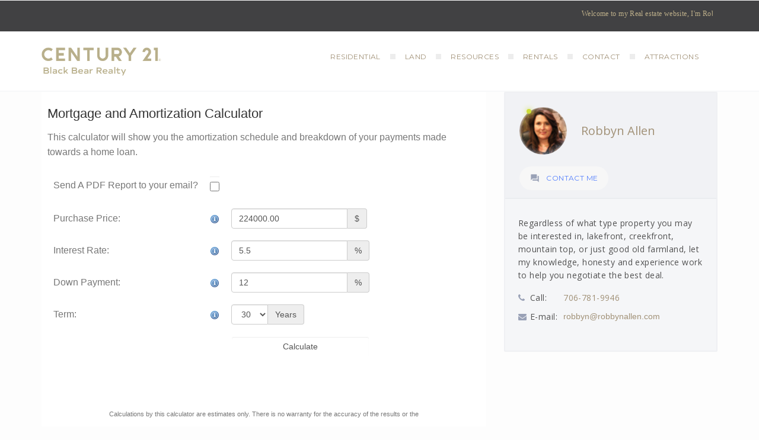

--- FILE ---
content_type: text/html; charset=UTF-8
request_url: https://robbynallen.com/mortgage-calculator.php
body_size: 3808
content:
<!DOCTYPE html>
<html lang="en">
<head>
    <meta charset="utf-8">
    <meta http-equiv="X-UA-Compatible" content="IE=edge" />
    <meta name="description" content="" />
    <meta name="keywords" content="" />
	<meta name="viewport" content="width=device-width, initial-scale=1.0"/>
    <title>Mortgage Calculator - Robbyn Allen - North East Georgia Real Estate</title>
    <link href="https://fonts.googleapis.com/css?family=Montserrat%7COpen+Sans:700,400%7CRaleway:400,800,900" rel="stylesheet" />
    <link href="https://fonts.googleapis.com/icon?family=Material+Icons" rel="stylesheet">
    <link rel="icon" href="https://robbynallen.com/siteAssets/images/c21.ico" type="image/x-icon">
    <link href="https://robbynallen.com/siteAssets/css/style.min.css" rel="stylesheet" type="text/css" />
</head>

<body>
	
<div class="top-bar">
    <div class="container">
        <div class="contacts-wrapper">
            <span class="contacts">
                <span class="name" style="color:#bdaf8a">
                    <marquee>Welcome to my Real estate website, I'm Robbyn Allen and I am your REALTOR covering: <strong>Hiawassee, Young Harris, Hayesville & Blairsville</strong> As a sales associate affiliated with CENTURY 21 Black Bear Realty, I am here to help you buy or sell a home. </marquee>
                </span>
                
            </span>
        </div>
    </div>
</div>
<div class="header">
    <div class="container">
        <div class="wrapper">
            <a href="https://robbynallen.com/" class="logo" style="height:100px;">
                <img src="siteAssets/images/blackbear-logo.png" alt="logo" >
            </a>
            <button type="button" data-toggle="collapse" data-target="#header" aria-expanded="false"
                    class="navbar-toggle">
                <i class="fa fa-bars" aria-hidden="true"></i>
            </button>
            <div class="menu-list">
                <div id="header" class="navbar-collapse collapse">
                    <ul>
														 									 <li>
										 <a href="property-listing.php" >Residential</a>
									 </li>
								 								 									 <li>
										 <a href="property-listing-land.php" >Land</a>
									 </li>
								 								 									 <li>
										 <a href="#" class="dropdown-toggle" data-toggle="dropdown">Resources</a>
										 <ul class="sub-menu">
											 											 <li><a href="whats-my-home-worth.php">Whats My Home Worth?</a></li>
											 											 <li><a href="mortgage-calculator.php">Mortgage Calculator</a></li>
											 											 <li><a href="what-can-i-afford.php">What Can I Afford?</a></li>
											 										 </ul>
									 </li>
								 								 									 <li>
										 <a href="https://littlebearrentals.com/" >Rentals</a>
									 </li>
								 								 									 <li>
										 <a href="contact.php" >Contact</a>
									 </li>
								 								 									 <li>
										 <a href="https://littlebearrentals.com/attractions.php" >Attractions</a>
									 </li>
								                     </ul>
                </div>
            </div>

        </div>
    </div>
</div>

 <link href="https://robbynallen.com/siteAssets/mortgageCalc/css/style.css" rel="stylesheet" type="text/css" media="all" />
				<div class="container">
					<div class="row">
						<div class="col-md-8">
							<div class="blog-posts-con">
								<div class="blog-posts">
									<div class="blog-posts-content">

										<div id="calcWrapper">
                                            <div class="formDiv find-sec">
                                              <h1>Mortgage and Amortization Calculator</h1>
                                              <p>
                                                This calculator will show you the amortization schedule and breakdown of your payments made towards a home loan.
                                              </p>

                                              <form class="inputF">
                                                <table id="selections">

                                                                                                  <tr>
                                                    <td>
                                                      Send A PDF Report to your email?
                                                    </td>
                                                    <td>
                                                      <input type="checkbox" class="form-control sendEmail" />
                                                    </td>
                                                    <td class="emailTD" colspan="2">
                                                      <input type="text" class="form-control email" placeholder="Your Email"/>
                                                    </td>
                                                  </tr>
                                                
                                                  <tr>
                                                    <td>
                                                      Purchase Price:
                                                    </td>
                                                    <td>
                                                      <img src="https://robbynallen.com/siteAssets/mortgageCalc/css/images/information.png" class="tTip" id="info1"
                                                      title="The total purchase price of the home you wish to buy." alt="info"/>
                                                    </td>
                                                    <td class="entry">
                                                      <div class="input-group">

                                                        <input type="text" class="form-control priceHome " value="224000.00" aria-label="Amount (to the nearest dollar)">
                                                        <span class="input-group-addon">$</span>
                                                      </div>
                                                      <!--<input type="text" class="form-control priceHome inTxt" value="224000.00" size="10" /> -->
                                                    </td>
                                                  </tr>
                                                  <tr>
                                                    <td>
                                                      Interest Rate:
                                                    </td>
                                                    <td>
                                                      <img src="https://robbynallen.com/siteAssets/mortgageCalc/css/images/information.png" class="tTip" id="info2"
                                                      title="The expected percent interest rate you will get on your mortgage." alt="info"/>
                                                    </td>
                                                    <td class="entry">
                                                      <div class="input-group">
                                                        <input type="text" class="form-control interest " value="5.5" aria-label="Rate in %">
                                                        <span class="input-group-addon">%</span>
                                                      </div>
                                                    </td>
                                                  </tr>
                                                  <tr>
                                                    <td>
                                                      Down Payment:
                                                    </td>
                                                    <td>
                                                      <img src="https://robbynallen.com/siteAssets/mortgageCalc/css/images/information.png" class="tTip" id="info3"
                                                      title="The percent down payment you wish to put towards the home." alt="info"/>
                                                    </td>
                                                    <td class="entry">
                                                      <div class="input-group">
                                                        <input type="text" class="form-control downPay " value="12" aria-label="Rate in %">
                                                        <span class="input-group-addon">%</span>
                                                      </div>

                                                    </td>
                                                  </tr>
                                                  <tr>
                                                    <td>
                                                      Term:
                                                    </td>
                                                    <td>
                                                      <img src="https://robbynallen.com/siteAssets/mortgageCalc/css/images/information.png" class="tTip" id="info4"
                                                      title="The number of years it will take to repay the loan amount (30 years is normal)." alt="info"/>
                                                    </td>
                                                    <td class="entry">
                                                      <div class="input-group">
                                                        <select class="form-control term">
                                                    <option value="5">5</option>
<option value="10">10</option>
<option value="15">15</option>
<option value="20">20</option>
<option value="25">25</option>
<option value="30" selected="selected" >30</option>
<option value="35">35</option>
<option value="40">40</option>
<option value="45">45</option>
<option value="50">50</option>
                                                      </select>
                                                        <span class="input-group-addon">Years</span>
                                                      </div>

                                                    </td>
                                                    <td class="symbol">
                                                    </td>
                                                  </tr>
                                                  <tr>
                                                    <td>
                                                    </td>
                                                    <td>
                                                    </td>
                                                    <td class="buttonRow" colspan="2">
                                                      <input id="CalcSubmit" class="form-control btn btn-submit" value="Calculate" />

                                                    </td>
                                                  </tr>
                                                </table>
                                              </form>
                                            </div>

                                            <div id="schedule"></div>

                                            <div id="calcFooter">
                                              <p>
                                                Calculations by this calculator are estimates only. There is no warranty for the accuracy of the results or the relationship to your financial situation.                                              </p>
                                            </div>

                                          </div>
                                          <div class="waiting">
                                            <div class="center">
                                              <img src="https://robbynallen.com/siteAssets/mortgageCalc/css/images/ajax-loader.gif" alt="loading" />&nbsp;&nbsp;Please Wait...
                                            </div>
                                          </div>
									</div><!--../blog-posts-content-->
								</div><!--../blog-posts-->
							</div><!--../blog-posts-con-->
						</div>
						<div class="col-md-4">
							<div class="sidebar-agent m-b-30">
    <div class="agent-info-wrap">
        <div class="agent-img online">
            <img src="siteAssets/images/userpicbig.png" alt="agent-img">
        </div>
        <div class="agent-name">
            Robbyn Allen
        </div>
        <div class="buttons-wrap">
            <div class="buttons-left-wrap">
                <a href="contact.php"><i class="material-icons">&#xE0BF;</i> Contact Me</a>
            </div>
        </div>
    </div>
    <div class="agent-contact-wrap">
        <p>Regardless of what type property you may be interested in, lakefront, creekfront, mountain top, or just good old farmland, let my knowledge, honesty and experience work to help you negotiate the best deal. </p>
        <div class="information-column">
            <span><i class="fa fa-phone" aria-hidden="true"></i>Call:</span>
            <span class="values">706-781-9946</span>
            <span><i class="fa fa-envelope" aria-hidden="true"></i>E-mail:</span>
            <a href="#" class="values">robbyn@robbynallen.com</a>
        </div>
    </div>
</div>
						</div>
					</div>
				</div>

		<a href="https://littlebearrentals.com"><img src="siteAssets/images/lbr-advert.jpg" width="100%" /></a>
<!--CALL TO ACTION3 BEGIN-->
<div class="call-to-action-section-3">
    <div class="container">
        <div class="action-wrapper">
            <div class="slogan-wrap">
                <h2>GET UPDATES ABOUT MY LATEST PROPERTY LISTINGS</h2>
            </div>

            <div class="form-wrap">
                <form id="subscribe-form" action="contact.php" method="POST">
                    <input type="email" placeholder="Your e-mail" form="subscribe-form" name="contactEmail">
                    <input type="text" name="URL" style="display:none;">
                    <input type="submit" name="submit" value="Subscribe">
                </form>
            </div>

        </div>
    </div>
</div>
<!--CALL TO ACTION3 END-->

<div class="footer">
    <div class="container">
        <div class="row footer-border">
            <div class="col-md-7">
                <div class="popular-destanations">
                    <h3>Navigation</h3>
                    <ul class="places">
                        <li>
                            <ul>
                                <li>
                                    <a href="https://robbynallen.com/">
                                        Home Page
                                    </a>
                                </li>
                                <li>
                                    <a href="https://robbynallen.com/property-listing.php">
                                        Residential Properties
                                    </a>
                                </li>
                                <li>
                                    <a href="https://robbynallen.com/property-listing-land.php">
                                        Land Listings
                                    </a>
                                </li>
                                <li>
                                    <a href="https://robbynallen.com/contact.php">
                                        Contact Me
                                    </a>
                                </li>
                            </ul>
                        </li>
                        <li>
                            <ul>
                                <li>
                                    <a href="https://robbynallen.com/about.php">
                                        More About Me
                                    </a>
                                </li>

                            </ul>
                        </li>
                        <li>
                            <ul>

                            </ul>
                        </li>
                    </ul>
                    <img width="50%" src="siteAssets/images/blackbear-logo.png" alt="logo" />
                </div>
            </div>
            <div class="col-md-4 col-md-offset-1">
                <div class="row contacts">
                    <div class="col-md-12 col-sm-6">
                        <h3>Contact us:</h3>
                        <div class="address">3680 US Hwy 76,
Young Harris,
30582, Georgia</div>
                        <dl>
                            <dt>Phone:</dt>
                            <dd>706-781-9946</dd>
                            <dt>E-mail:</dt>
                            <dd><a href="mailto:robbyn@robbynallen.com">robbyn@robbynallen.com</a></dd>
                        </dl>
                    </div>
                    <div class="col-md-12 col-sm-6">
                        <h3>My Social Media</h3>
                        <div class="social-wrap">
                            <a href="#"><i class="fa fa-facebook" aria-hidden="true"></i></a>
                            <a href="#"><i class="fa fa-google" aria-hidden="true"></i></a>
                            <a href="#"><i class="fa fa-twitter" aria-hidden="true"></i></a>
                        </div>
                    </div>
                </div>
            </div>
        </div>
        <div class="row footer-bottom">
            <p class="text-center">
                The data relating to real estate for sale on this Web Site comes from the RETS Program of the Northeast Georgia Board of REALTORS ® Multiple Listing Service. © Copyright 2019 All rights reserved. This information is being provided for the consumers' personal, use and may not be used for any purpose other than to identify prospective properties the consumers may be interested in purchasing. This information is updated daily; however, some of these properties may subsequently have sold and may no longer be available. The Real Estate Broker providing this data believes it to be correct, but advises interested parties to confirm the data before relying on it in a purchase decision.
            </p>
        </div>
        <div class="row footer-bottom">
            <div class="col-sm-6">
                <div class="copyright">© 2025 <a href="https://robbynallen.com/">Robbyn Allen - North East Georgia Real Estate</a> — <a href="https://www.boxtons.com/development">Website Development</a> & <a href="https://www.smashhithosting.net">Hosting By Smash Hit Hosting</a></div>
            </div>
            <div class="col-sm-6 text-right">
                <a href="sitemap.xml">Site map</a>

            </div>
        </div>
    </div>
</div>

<script type="text/javascript" src="https://robbynallen.com/siteAssets/js/library/jquery.js"></script>
<script type="text/javascript" src="https://robbynallen.com/siteAssets/js/library/bootstrap.js"></script>
<script type="text/javascript" src="https://robbynallen.com/siteAssets/js/library/owl.carousel.js"></script>
<script src="https://maps.googleapis.com/maps/api/js?key=AIzaSyBBGotOna22MxxiHpaGPV1aEOYTMx428-g"></script>
<script type="text/javascript" src="https://robbynallen.com/siteAssets/js/library/markerclusterer.js"></script>
<script type="text/javascript" src="https://robbynallen.com/siteAssets/js/library/ion.rangeSlider.min.js"></script>
<script type="text/javascript" src="https://robbynallen.com/siteAssets/js/library/jquery.mousewheel.js"></script>
<script type="text/javascript" src="https://robbynallen.com/siteAssets/js/library/chartist.min.js"></script>
<script type="text/javascript" src="https://robbynallen.com/siteAssets/js/library/microplugin.js"></script>
<script type="text/javascript" src="https://robbynallen.com/siteAssets/js/library/sifter.js"></script>
<script type="text/javascript" src="https://robbynallen.com/siteAssets/js/library/selectize.js"></script>


<script type="text/javascript" src="https://robbynallen.com/siteAssets/js/rangeslider.js"></script>
<script type="text/javascript" src="https://robbynallen.com/siteAssets/js/agent_slider.js"></script>
<script type="text/javascript" src="https://robbynallen.com/siteAssets/js/post_slider.js"></script>
<script type="text/javascript" src="https://robbynallen.com/siteAssets/js/property_carousel.js"></script>
<script type="text/javascript" src="https://robbynallen.com/siteAssets/js/partner_carousel.js"></script>
<script type="text/javascript" src="https://robbynallen.com/siteAssets/js/agents_carousel.js"></script>
<script type="text/javascript" src="https://robbynallen.com/siteAssets/js/counters.js"></script>
<script type="text/javascript" src="https://robbynallen.com/siteAssets/js/slider_text.js"></script>
<script type="text/javascript" src="https://robbynallen.com/siteAssets/js/pageviews_chart.js"></script>
<script type="text/javascript" src="https://robbynallen.com/siteAssets/js/search_form.js"></script>
<script type="text/javascript" src="https://robbynallen.com/siteAssets/js/search_form_slider.js"></script>
<script type="text/javascript" src="https://robbynallen.com/siteAssets/js/count_checker.js"></script>
<script type="text/javascript" src="https://robbynallen.com/siteAssets/js/form_toggle.js"></script>
<script type="text/javascript" src="https://robbynallen.com/siteAssets/js/featured_carousel.js"></script>
<script type="text/javascript" src="https://robbynallen.com/siteAssets/js/one_element_slider.js"></script>
<script type="text/javascript" src="https://robbynallen.com/siteAssets/js/accordion.js"></script>
<script type="text/javascript" src="https://robbynallen.com/siteAssets/js/partners_small.js"></script>
<script type="text/javascript" src="https://robbynallen.com/siteAssets/js/pageviews_chart.js"></script>
<script type="text/javascript" src="https://robbynallen.com/siteAssets/js/intro_page.js"></script>
<script type="text/javascript" src="https://robbynallen.com/siteAssets/js/map_component.js"></script>
<script type="text/javascript" src="https://robbynallen.com/siteAssets/js/header.js"></script>
<script type="text/javascript" src="https://robbynallen.com/siteAssets/js/property_slider.js"></script>
<script type="text/javascript" src="https://robbynallen.com/siteAssets/js/visible.js"></script>
<script type="text/javascript" src="https://robbynallen.com/siteAssets/js/coming-soon.js"></script>
<script type="text/javascript" src="https://robbynallen.com/siteAssets/js/rate_article.js"></script>
<script type="text/javascript" src="https://robbynallen.com/siteAssets/js/service-page-size.js"></script>
<script type="text/javascript" src="https://robbynallen.com/siteAssets/js/preloader.js"></script>
<script type="text/javascript" src="https://robbynallen.com/siteAssets/js/clear_form.js"></script>
<script type="text/javascript" src="https://robbynallen.com/siteAssets/js/property_gallery.js"></script>
<script type="text/javascript" src="https://robbynallen.com/siteAssets/js/area_tabs.js"></script>
<script type="text/javascript" src="https://robbynallen.com/siteAssets/js/testimonials.js"></script>
<script type="text/javascript" src="https://robbynallen.com/siteAssets/js/sign_in.js"></script>

<script type="text/javascript" src="https://robbynallen.com/siteAssets/js/main.js"></script>
<!--<script type="text/javascript" src="js-min/min.js"></script>-->

    <script src="https://robbynallen.com/siteAssets/mortgageCalc/js/scrolltable.js"></script>
    <script src="https://robbynallen.com/siteAssets/mortgageCalc/js/pageLoad.js"></script>

</body>

</html>


--- FILE ---
content_type: text/css
request_url: https://robbynallen.com/siteAssets/css/style.min.css
body_size: 85186
content:
/*!
 * Bootstrap v3.3.7 (http://getbootstrap.com)
 * Copyright 2011-2016 Twitter, Inc.
 * Licensed under MIT (https://github.com/twbs/bootstrap/blob/master/LICENSE)
 */


/*! normalize.css v3.0.3 | MIT License | github.com/necolas/normalize.css */

html {
    font-family: sans-serif;
    -webkit-text-size-adjust: 100%;
    -ms-text-size-adjust: 100%
}

body {
    margin: 0
}

article,
aside,
details,
figcaption,
figure,
footer,
header,
hgroup,
main,
menu,
nav,
section,
summary {
    display: block
}

audio,
canvas,
progress,
video {
    display: inline-block;
    vertical-align: baseline
}

audio:not([controls]) {
    display: none;
    height: 0
}

[hidden],
template {
    display: none
}

a {
    background-color: transparent
}

a:active,
a:hover {
    outline: 0
}

abbr[title] {
    border-bottom: 1px dotted
}

b,
strong {
    font-weight: 700
}

dfn {
    font-style: italic
}

h1 {
    margin: .67em 0;
    font-size: 2em
}

mark {
    color: #000;
    background: #ff0
}

small {
    font-size: 80%
}

sub,
sup {
    position: relative;
    font-size: 75%;
    line-height: 0;
    vertical-align: baseline
}

sup {
    top: -.5em
}

sub {
    bottom: -.25em
}

img {
    border: 0
}

svg:not(:root) {
    overflow: hidden
}

figure {
    margin: 1em 40px
}

hr {
    height: 0;
    -webkit-box-sizing: content-box;
    -moz-box-sizing: content-box;
    box-sizing: content-box
}

pre {
    overflow: auto
}

code,
kbd,
pre,
samp {
    font-family: monospace, monospace;
    font-size: 1em
}

button,
input,
optgroup,
select,
textarea {
    margin: 0;
    font: inherit;
    color: inherit
}

button {
    overflow: visible
}

button,
select {
    text-transform: none
}

button,
html input[type=button],
input[type=reset],
input[type=submit] {
    -webkit-appearance: button;
    cursor: pointer
}

button[disabled],
html input[disabled] {
    cursor: default
}

button::-moz-focus-inner,
input::-moz-focus-inner {
    padding: 0;
    border: 0
}

input {
    line-height: normal
}

input[type=checkbox],
input[type=radio] {
    -webkit-box-sizing: border-box;
    -moz-box-sizing: border-box;
    box-sizing: border-box;
    padding: 0
}

input[type=number]::-webkit-inner-spin-button,
input[type=number]::-webkit-outer-spin-button {
    height: auto
}

input[type=search] {
    -webkit-box-sizing: content-box;
    -moz-box-sizing: content-box;
    box-sizing: content-box;
    -webkit-appearance: textfield
}

input[type=search]::-webkit-search-cancel-button,
input[type=search]::-webkit-search-decoration {
    -webkit-appearance: none
}

fieldset {
    padding: .35em .625em .75em;
    margin: 0 2px;
    border: 1px solid silver
}

legend {
    padding: 0;
    border: 0
}

textarea {
    overflow: auto
}

optgroup {
    font-weight: 700
}

table {
    border-spacing: 0;
    border-collapse: collapse
}

td,
th {
    padding: 0
}


/*! Source: https://github.com/h5bp/html5-boilerplate/blob/master/src/css/main.css */

@media print {
    *,
    :after,
    :before {
        color: #000!important;
        text-shadow: none!important;
        background: 0 0!important;
        -webkit-box-shadow: none!important;
        box-shadow: none!important
    }
    a,
    a:visited {
        text-decoration: underline
    }
    a[href]:after {
        content: " (" attr(href) ")"
    }
    abbr[title]:after {
        content: " (" attr(title) ")"
    }
    a[href^="#"]:after,
    a[href^="javascript:"]:after {
        content: ""
    }
    blockquote,
    pre {
        border: 1px solid #999;
        page-break-inside: avoid
    }
    thead {
        display: table-header-group
    }
    img,
    tr {
        page-break-inside: avoid
    }
    img {
        max-width: 100%!important
    }
    h2,
    h3,
    p {
        orphans: 3;
        widows: 3
    }
    h2,
    h3 {
        page-break-after: avoid
    }
    .navbar {
        display: none
    }
    .btn>.caret,
    .dropup>.btn>.caret {
        border-top-color: #000!important
    }
    .label {
        border: 1px solid #000
    }
    .table {
        border-collapse: collapse!important
    }
    .table td,
    .table th {
        background-color: #fff!important
    }
    .table-bordered td,
    .table-bordered th {
        border: 1px solid #ddd!important
    }
}

@font-face {
    font-family: 'Glyphicons Halflings';
    src: url(../fonts/glyphicons-halflings-regular.eot);
    src: url(../fonts/glyphicons-halflings-regular.eot?#iefix) format('embedded-opentype'), url(../fonts/glyphicons-halflings-regular.woff2) format('woff2'), url(../fonts/glyphicons-halflings-regular.woff) format('woff'), url(../fonts/glyphicons-halflings-regular.ttf) format('truetype'), url(../fonts/glyphicons-halflings-regular.svg#glyphicons_halflingsregular) format('svg')
}

.glyphicon {
    position: relative;
    top: 1px;
    display: inline-block;
    font-family: 'Glyphicons Halflings';
    font-style: normal;
    font-weight: 400;
    line-height: 1;
    -webkit-font-smoothing: antialiased;
    -moz-osx-font-smoothing: grayscale
}

.glyphicon-asterisk:before {
    content: "\002a"
}

.glyphicon-plus:before {
    content: "\002b"
}

.glyphicon-eur:before,
.glyphicon-euro:before {
    content: "\20ac"
}

.glyphicon-minus:before {
    content: "\2212"
}

.glyphicon-cloud:before {
    content: "\2601"
}

.glyphicon-envelope:before {
    content: "\2709"
}

.glyphicon-pencil:before {
    content: "\270f"
}

.glyphicon-glass:before {
    content: "\e001"
}

.glyphicon-music:before {
    content: "\e002"
}

.glyphicon-search:before {
    content: "\e003"
}

.glyphicon-heart:before {
    content: "\e005"
}

.glyphicon-star:before {
    content: "\e006"
}

.glyphicon-star-empty:before {
    content: "\e007"
}

.glyphicon-user:before {
    content: "\e008"
}

.glyphicon-film:before {
    content: "\e009"
}

.glyphicon-th-large:before {
    content: "\e010"
}

.glyphicon-th:before {
    content: "\e011"
}

.glyphicon-th-list:before {
    content: "\e012"
}

.glyphicon-ok:before {
    content: "\e013"
}

.glyphicon-remove:before {
    content: "\e014"
}

.glyphicon-zoom-in:before {
    content: "\e015"
}

.glyphicon-zoom-out:before {
    content: "\e016"
}

.glyphicon-off:before {
    content: "\e017"
}

.glyphicon-signal:before {
    content: "\e018"
}

.glyphicon-cog:before {
    content: "\e019"
}

.glyphicon-trash:before {
    content: "\e020"
}

.glyphicon-home:before {
    content: "\e021"
}

.glyphicon-file:before {
    content: "\e022"
}

.glyphicon-time:before {
    content: "\e023"
}

.glyphicon-road:before {
    content: "\e024"
}

.glyphicon-download-alt:before {
    content: "\e025"
}

.glyphicon-download:before {
    content: "\e026"
}

.glyphicon-upload:before {
    content: "\e027"
}

.glyphicon-inbox:before {
    content: "\e028"
}

.glyphicon-play-circle:before {
    content: "\e029"
}

.glyphicon-repeat:before {
    content: "\e030"
}

.glyphicon-refresh:before {
    content: "\e031"
}

.glyphicon-list-alt:before {
    content: "\e032"
}

.glyphicon-lock:before {
    content: "\e033"
}

.glyphicon-flag:before {
    content: "\e034"
}

.glyphicon-headphones:before {
    content: "\e035"
}

.glyphicon-volume-off:before {
    content: "\e036"
}

.glyphicon-volume-down:before {
    content: "\e037"
}

.glyphicon-volume-up:before {
    content: "\e038"
}

.glyphicon-qrcode:before {
    content: "\e039"
}

.glyphicon-barcode:before {
    content: "\e040"
}

.glyphicon-tag:before {
    content: "\e041"
}

.glyphicon-tags:before {
    content: "\e042"
}

.glyphicon-book:before {
    content: "\e043"
}

.glyphicon-bookmark:before {
    content: "\e044"
}

.glyphicon-print:before {
    content: "\e045"
}

.glyphicon-camera:before {
    content: "\e046"
}

.glyphicon-font:before {
    content: "\e047"
}

.glyphicon-bold:before {
    content: "\e048"
}

.glyphicon-italic:before {
    content: "\e049"
}

.glyphicon-text-height:before {
    content: "\e050"
}

.glyphicon-text-width:before {
    content: "\e051"
}

.glyphicon-align-left:before {
    content: "\e052"
}

.glyphicon-align-center:before {
    content: "\e053"
}

.glyphicon-align-right:before {
    content: "\e054"
}

.glyphicon-align-justify:before {
    content: "\e055"
}

.glyphicon-list:before {
    content: "\e056"
}

.glyphicon-indent-left:before {
    content: "\e057"
}

.glyphicon-indent-right:before {
    content: "\e058"
}

.glyphicon-facetime-video:before {
    content: "\e059"
}

.glyphicon-picture:before {
    content: "\e060"
}

.glyphicon-map-marker:before {
    content: "\e062"
}

.glyphicon-adjust:before {
    content: "\e063"
}

.glyphicon-tint:before {
    content: "\e064"
}

.glyphicon-edit:before {
    content: "\e065"
}

.glyphicon-share:before {
    content: "\e066"
}

.glyphicon-check:before {
    content: "\e067"
}

.glyphicon-move:before {
    content: "\e068"
}

.glyphicon-step-backward:before {
    content: "\e069"
}

.glyphicon-fast-backward:before {
    content: "\e070"
}

.glyphicon-backward:before {
    content: "\e071"
}

.glyphicon-play:before {
    content: "\e072"
}

.glyphicon-pause:before {
    content: "\e073"
}

.glyphicon-stop:before {
    content: "\e074"
}

.glyphicon-forward:before {
    content: "\e075"
}

.glyphicon-fast-forward:before {
    content: "\e076"
}

.glyphicon-step-forward:before {
    content: "\e077"
}

.glyphicon-eject:before {
    content: "\e078"
}

.glyphicon-chevron-left:before {
    content: "\e079"
}

.glyphicon-chevron-right:before {
    content: "\e080"
}

.glyphicon-plus-sign:before {
    content: "\e081"
}

.glyphicon-minus-sign:before {
    content: "\e082"
}

.glyphicon-remove-sign:before {
    content: "\e083"
}

.glyphicon-ok-sign:before {
    content: "\e084"
}

.glyphicon-question-sign:before {
    content: "\e085"
}

.glyphicon-info-sign:before {
    content: "\e086"
}

.glyphicon-screenshot:before {
    content: "\e087"
}

.glyphicon-remove-circle:before {
    content: "\e088"
}

.glyphicon-ok-circle:before {
    content: "\e089"
}

.glyphicon-ban-circle:before {
    content: "\e090"
}

.glyphicon-arrow-left:before {
    content: "\e091"
}

.glyphicon-arrow-right:before {
    content: "\e092"
}

.glyphicon-arrow-up:before {
    content: "\e093"
}

.glyphicon-arrow-down:before {
    content: "\e094"
}

.glyphicon-share-alt:before {
    content: "\e095"
}

.glyphicon-resize-full:before {
    content: "\e096"
}

.glyphicon-resize-small:before {
    content: "\e097"
}

.glyphicon-exclamation-sign:before {
    content: "\e101"
}

.glyphicon-gift:before {
    content: "\e102"
}

.glyphicon-leaf:before {
    content: "\e103"
}

.glyphicon-fire:before {
    content: "\e104"
}

.glyphicon-eye-open:before {
    content: "\e105"
}

.glyphicon-eye-close:before {
    content: "\e106"
}

.glyphicon-warning-sign:before {
    content: "\e107"
}

.glyphicon-plane:before {
    content: "\e108"
}

.glyphicon-calendar:before {
    content: "\e109"
}

.glyphicon-random:before {
    content: "\e110"
}

.glyphicon-comment:before {
    content: "\e111"
}

.glyphicon-magnet:before {
    content: "\e112"
}

.glyphicon-chevron-up:before {
    content: "\e113"
}

.glyphicon-chevron-down:before {
    content: "\e114"
}

.glyphicon-retweet:before {
    content: "\e115"
}

.glyphicon-shopping-cart:before {
    content: "\e116"
}

.glyphicon-folder-close:before {
    content: "\e117"
}

.glyphicon-folder-open:before {
    content: "\e118"
}

.glyphicon-resize-vertical:before {
    content: "\e119"
}

.glyphicon-resize-horizontal:before {
    content: "\e120"
}

.glyphicon-hdd:before {
    content: "\e121"
}

.glyphicon-bullhorn:before {
    content: "\e122"
}

.glyphicon-bell:before {
    content: "\e123"
}

.glyphicon-certificate:before {
    content: "\e124"
}

.glyphicon-thumbs-up:before {
    content: "\e125"
}

.glyphicon-thumbs-down:before {
    content: "\e126"
}

.glyphicon-hand-right:before {
    content: "\e127"
}

.glyphicon-hand-left:before {
    content: "\e128"
}

.glyphicon-hand-up:before {
    content: "\e129"
}

.glyphicon-hand-down:before {
    content: "\e130"
}

.glyphicon-circle-arrow-right:before {
    content: "\e131"
}

.glyphicon-circle-arrow-left:before {
    content: "\e132"
}

.glyphicon-circle-arrow-up:before {
    content: "\e133"
}

.glyphicon-circle-arrow-down:before {
    content: "\e134"
}

.glyphicon-globe:before {
    content: "\e135"
}

.glyphicon-wrench:before {
    content: "\e136"
}

.glyphicon-tasks:before {
    content: "\e137"
}

.glyphicon-filter:before {
    content: "\e138"
}

.glyphicon-briefcase:before {
    content: "\e139"
}

.glyphicon-fullscreen:before {
    content: "\e140"
}

.glyphicon-dashboard:before {
    content: "\e141"
}

.glyphicon-paperclip:before {
    content: "\e142"
}

.glyphicon-heart-empty:before {
    content: "\e143"
}

.glyphicon-link:before {
    content: "\e144"
}

.glyphicon-phone:before {
    content: "\e145"
}

.glyphicon-pushpin:before {
    content: "\e146"
}

.glyphicon-usd:before {
    content: "\e148"
}

.glyphicon-gbp:before {
    content: "\e149"
}

.glyphicon-sort:before {
    content: "\e150"
}

.glyphicon-sort-by-alphabet:before {
    content: "\e151"
}

.glyphicon-sort-by-alphabet-alt:before {
    content: "\e152"
}

.glyphicon-sort-by-order:before {
    content: "\e153"
}

.glyphicon-sort-by-order-alt:before {
    content: "\e154"
}

.glyphicon-sort-by-attributes:before {
    content: "\e155"
}

.glyphicon-sort-by-attributes-alt:before {
    content: "\e156"
}

.glyphicon-unchecked:before {
    content: "\e157"
}

.glyphicon-expand:before {
    content: "\e158"
}

.glyphicon-collapse-down:before {
    content: "\e159"
}

.glyphicon-collapse-up:before {
    content: "\e160"
}

.glyphicon-log-in:before {
    content: "\e161"
}

.glyphicon-flash:before {
    content: "\e162"
}

.glyphicon-log-out:before {
    content: "\e163"
}

.glyphicon-new-window:before {
    content: "\e164"
}

.glyphicon-record:before {
    content: "\e165"
}

.glyphicon-save:before {
    content: "\e166"
}

.glyphicon-open:before {
    content: "\e167"
}

.glyphicon-saved:before {
    content: "\e168"
}

.glyphicon-import:before {
    content: "\e169"
}

.glyphicon-export:before {
    content: "\e170"
}

.glyphicon-send:before {
    content: "\e171"
}

.glyphicon-floppy-disk:before {
    content: "\e172"
}

.glyphicon-floppy-saved:before {
    content: "\e173"
}

.glyphicon-floppy-remove:before {
    content: "\e174"
}

.glyphicon-floppy-save:before {
    content: "\e175"
}

.glyphicon-floppy-open:before {
    content: "\e176"
}

.glyphicon-credit-card:before {
    content: "\e177"
}

.glyphicon-transfer:before {
    content: "\e178"
}

.glyphicon-cutlery:before {
    content: "\e179"
}

.glyphicon-header:before {
    content: "\e180"
}

.glyphicon-compressed:before {
    content: "\e181"
}

.glyphicon-earphone:before {
    content: "\e182"
}

.glyphicon-phone-alt:before {
    content: "\e183"
}

.glyphicon-tower:before {
    content: "\e184"
}

.glyphicon-stats:before {
    content: "\e185"
}

.glyphicon-sd-video:before {
    content: "\e186"
}

.glyphicon-hd-video:before {
    content: "\e187"
}

.glyphicon-subtitles:before {
    content: "\e188"
}

.glyphicon-sound-stereo:before {
    content: "\e189"
}

.glyphicon-sound-dolby:before {
    content: "\e190"
}

.glyphicon-sound-5-1:before {
    content: "\e191"
}

.glyphicon-sound-6-1:before {
    content: "\e192"
}

.glyphicon-sound-7-1:before {
    content: "\e193"
}

.glyphicon-copyright-mark:before {
    content: "\e194"
}

.glyphicon-registration-mark:before {
    content: "\e195"
}

.glyphicon-cloud-download:before {
    content: "\e197"
}

.glyphicon-cloud-upload:before {
    content: "\e198"
}

.glyphicon-tree-conifer:before {
    content: "\e199"
}

.glyphicon-tree-deciduous:before {
    content: "\e200"
}

.glyphicon-cd:before {
    content: "\e201"
}

.glyphicon-save-file:before {
    content: "\e202"
}

.glyphicon-open-file:before {
    content: "\e203"
}

.glyphicon-level-up:before {
    content: "\e204"
}

.glyphicon-copy:before {
    content: "\e205"
}

.glyphicon-paste:before {
    content: "\e206"
}

.glyphicon-alert:before {
    content: "\e209"
}

.glyphicon-equalizer:before {
    content: "\e210"
}

.glyphicon-king:before {
    content: "\e211"
}

.glyphicon-queen:before {
    content: "\e212"
}

.glyphicon-pawn:before {
    content: "\e213"
}

.glyphicon-bishop:before {
    content: "\e214"
}

.glyphicon-knight:before {
    content: "\e215"
}

.glyphicon-baby-formula:before {
    content: "\e216"
}

.glyphicon-tent:before {
    content: "\26fa"
}

.glyphicon-blackboard:before {
    content: "\e218"
}

.glyphicon-bed:before {
    content: "\e219"
}

.glyphicon-apple:before {
    content: "\f8ff"
}

.glyphicon-erase:before {
    content: "\e221"
}

.glyphicon-hourglass:before {
    content: "\231b"
}

.glyphicon-lamp:before {
    content: "\e223"
}

.glyphicon-duplicate:before {
    content: "\e224"
}

.glyphicon-piggy-bank:before {
    content: "\e225"
}

.glyphicon-scissors:before {
    content: "\e226"
}

.glyphicon-bitcoin:before {
    content: "\e227"
}

.glyphicon-btc:before {
    content: "\e227"
}

.glyphicon-xbt:before {
    content: "\e227"
}

.glyphicon-yen:before {
    content: "\00a5"
}

.glyphicon-jpy:before {
    content: "\00a5"
}

.glyphicon-ruble:before {
    content: "\20bd"
}

.glyphicon-rub:before {
    content: "\20bd"
}

.glyphicon-scale:before {
    content: "\e230"
}

.glyphicon-ice-lolly:before {
    content: "\e231"
}

.glyphicon-ice-lolly-tasted:before {
    content: "\e232"
}

.glyphicon-education:before {
    content: "\e233"
}

.glyphicon-option-horizontal:before {
    content: "\e234"
}

.glyphicon-option-vertical:before {
    content: "\e235"
}

.glyphicon-menu-hamburger:before {
    content: "\e236"
}

.glyphicon-modal-window:before {
    content: "\e237"
}

.glyphicon-oil:before {
    content: "\e238"
}

.glyphicon-grain:before {
    content: "\e239"
}

.glyphicon-sunglasses:before {
    content: "\e240"
}

.glyphicon-text-size:before {
    content: "\e241"
}

.glyphicon-text-color:before {
    content: "\e242"
}

.glyphicon-text-background:before {
    content: "\e243"
}

.glyphicon-object-align-top:before {
    content: "\e244"
}

.glyphicon-object-align-bottom:before {
    content: "\e245"
}

.glyphicon-object-align-horizontal:before {
    content: "\e246"
}

.glyphicon-object-align-left:before {
    content: "\e247"
}

.glyphicon-object-align-vertical:before {
    content: "\e248"
}

.glyphicon-object-align-right:before {
    content: "\e249"
}

.glyphicon-triangle-right:before {
    content: "\e250"
}

.glyphicon-triangle-left:before {
    content: "\e251"
}

.glyphicon-triangle-bottom:before {
    content: "\e252"
}

.glyphicon-triangle-top:before {
    content: "\e253"
}

.glyphicon-console:before {
    content: "\e254"
}

.glyphicon-superscript:before {
    content: "\e255"
}

.glyphicon-subscript:before {
    content: "\e256"
}

.glyphicon-menu-left:before {
    content: "\e257"
}

.glyphicon-menu-right:before {
    content: "\e258"
}

.glyphicon-menu-down:before {
    content: "\e259"
}

.glyphicon-menu-up:before {
    content: "\e260"
}

* {
    -webkit-box-sizing: border-box;
    -moz-box-sizing: border-box;
    box-sizing: border-box
}

:after,
:before {
    -webkit-box-sizing: border-box;
    -moz-box-sizing: border-box;
    box-sizing: border-box
}

html {
    font-size: 10px;
    -webkit-tap-highlight-color: transparent
}

body {
    font-family: "Helvetica Neue", Helvetica, Arial, sans-serif;
    font-size: 14px;
    line-height: 1.42857143;
    color: #333;
    background-color: #fff
}

button,
input,
select,
textarea {
    font-family: inherit;
    font-size: inherit;
    line-height: inherit
}

a {
    color: #337ab7;
    text-decoration: none
}

a:focus,
a:hover {
    color: #23527c;
    text-decoration: underline
}

a:focus {
    outline: 5px auto -webkit-focus-ring-color;
    outline-offset: -2px
}

figure {
    margin: 0
}

img {
    vertical-align: middle
}

.carousel-inner>.item>a>img,
.carousel-inner>.item>img,
.img-responsive,
.thumbnail a>img,
.thumbnail>img {
    display: block;
    max-width: 100%;
    height: auto
}

.img-rounded {
    border-radius: 6px
}

.img-thumbnail {
    display: inline-block;
    max-width: 100%;
    height: auto;
    padding: 4px;
    line-height: 1.42857143;
    background-color: #fff;
    border: 1px solid #ddd;
    border-radius: 4px;
    -webkit-transition: all .2s ease-in-out;
    -o-transition: all .2s ease-in-out;
    transition: all .2s ease-in-out
}

.img-circle {
    border-radius: 50%
}

hr {
    margin-top: 20px;
    margin-bottom: 20px;
    border: 0;
    border-top: 1px solid #eee
}

.sr-only {
    position: absolute;
    width: 1px;
    height: 1px;
    padding: 0;
    margin: -1px;
    overflow: hidden;
    clip: rect(0, 0, 0, 0);
    border: 0
}

.sr-only-focusable:active,
.sr-only-focusable:focus {
    position: static;
    width: auto;
    height: auto;
    margin: 0;
    overflow: visible;
    clip: auto
}

[role=button] {
    cursor: pointer
}

.h1,
.h2,
.h3,
.h4,
.h5,
.h6,
h1,
h2,
h3,
h4,
h5,
h6 {
    font-family: inherit;
    font-weight: 500;
    line-height: 1.1;
    color: inherit
}

.h1 .small,
.h1 small,
.h2 .small,
.h2 small,
.h3 .small,
.h3 small,
.h4 .small,
.h4 small,
.h5 .small,
.h5 small,
.h6 .small,
.h6 small,
h1 .small,
h1 small,
h2 .small,
h2 small,
h3 .small,
h3 small,
h4 .small,
h4 small,
h5 .small,
h5 small,
h6 .small,
h6 small {
    font-weight: 400;
    line-height: 1;
    color: #777
}

.h1,
.h2,
.h3,
h1,
h2,
h3 {
    margin-top: 20px;
    margin-bottom: 10px
}

.h1 .small,
.h1 small,
.h2 .small,
.h2 small,
.h3 .small,
.h3 small,
h1 .small,
h1 small,
h2 .small,
h2 small,
h3 .small,
h3 small {
    font-size: 65%
}

.h4,
.h5,
.h6,
h4,
h5,
h6 {
    margin-top: 10px;
    margin-bottom: 10px
}

.h4 .small,
.h4 small,
.h5 .small,
.h5 small,
.h6 .small,
.h6 small,
h4 .small,
h4 small,
h5 .small,
h5 small,
h6 .small,
h6 small {
    font-size: 75%
}

.h1,
h1 {
    font-size: 36px
}

.h2,
h2 {
    font-size: 30px
}

.h3,
h3 {
    font-size: 24px
}

.h4,
h4 {
    font-size: 18px
}

.h5,
h5 {
    font-size: 14px
}

.h6,
h6 {
    font-size: 12px
}

p {
    margin: 0 0 10px
}

.lead {
    margin-bottom: 20px;
    font-size: 16px;
    font-weight: 300;
    line-height: 1.4
}

@media (min-width:768px) {
    .lead {
        font-size: 21px
    }
}

.small,
small {
    font-size: 85%
}

.mark,
mark {
    padding: .2em;
    background-color: #fcf8e3
}

.text-left {
    text-align: left
}

.text-right {
    text-align: right
}

.text-center {
    text-align: center
}

.text-justify {
    text-align: justify
}

.text-nowrap {
    white-space: nowrap
}

.text-lowercase {
    text-transform: lowercase
}

.text-uppercase {
    text-transform: uppercase
}

.text-capitalize {
    text-transform: capitalize
}

.text-muted {
    color: #777
}

.text-primary {
    color: #337ab7
}

a.text-primary:focus,
a.text-primary:hover {
    color: #286090
}

.text-success {
    color: #3c763d
}

a.text-success:focus,
a.text-success:hover {
    color: #2b542c
}

.text-info {
    color: #31708f
}

a.text-info:focus,
a.text-info:hover {
    color: #245269
}

.text-warning {
    color: #8a6d3b
}

a.text-warning:focus,
a.text-warning:hover {
    color: #66512c
}

.text-danger {
    color: #a94442
}

a.text-danger:focus,
a.text-danger:hover {
    color: #843534
}

.bg-primary {
    color: #fff;
    background-color: #337ab7
}

a.bg-primary:focus,
a.bg-primary:hover {
    background-color: #286090
}

.bg-success {
    background-color: #dff0d8
}

a.bg-success:focus,
a.bg-success:hover {
    background-color: #c1e2b3
}

.bg-info {
    background-color: #d9edf7
}

a.bg-info:focus,
a.bg-info:hover {
    background-color: #afd9ee
}

.bg-warning {
    background-color: #fcf8e3
}

a.bg-warning:focus,
a.bg-warning:hover {
    background-color: #f7ecb5
}

.bg-danger {
    background-color: #f2dede
}

a.bg-danger:focus,
a.bg-danger:hover {
    background-color: #e4b9b9
}

.page-header {
    padding-bottom: 9px;
    margin: 40px 0 20px;
    border-bottom: 1px solid #eee
}

ol,
ul {
    margin-top: 0;
    margin-bottom: 10px
}

ol ol,
ol ul,
ul ol,
ul ul {
    margin-bottom: 0
}

.list-unstyled {
    padding-left: 0;
    list-style: none
}

.list-inline {
    padding-left: 0;
    margin-left: -5px;
    list-style: none
}

.list-inline>li {
    display: inline-block;
    padding-right: 5px;
    padding-left: 5px
}

dl {
    margin-top: 0;
    margin-bottom: 20px
}

dd,
dt {
    line-height: 1.42857143
}

dt {
    font-weight: 700
}

dd {
    margin-left: 0
}

@media (min-width:768px) {
    .dl-horizontal dt {
        float: left;
        width: 160px;
        overflow: hidden;
        clear: left;
        text-align: right;
        text-overflow: ellipsis;
        white-space: nowrap
    }
    .dl-horizontal dd {
        margin-left: 180px
    }
}

abbr[data-original-title],
abbr[title] {
    cursor: help;
    border-bottom: 1px dotted #777
}

.initialism {
    font-size: 90%;
    text-transform: uppercase
}

blockquote {
    padding: 10px 20px;
    margin: 0 0 20px;
    font-size: 17.5px;
    border-left: 5px solid #eee
}

blockquote ol:last-child,
blockquote p:last-child,
blockquote ul:last-child {
    margin-bottom: 0
}

blockquote .small,
blockquote footer,
blockquote small {
    display: block;
    font-size: 80%;
    line-height: 1.42857143;
    color: #777
}

blockquote .small:before,
blockquote footer:before,
blockquote small:before {
    content: '\2014 \00A0'
}

.blockquote-reverse,
blockquote.pull-right {
    padding-right: 15px;
    padding-left: 0;
    text-align: right;
    border-right: 5px solid #eee;
    border-left: 0
}

.blockquote-reverse .small:before,
.blockquote-reverse footer:before,
.blockquote-reverse small:before,
blockquote.pull-right .small:before,
blockquote.pull-right footer:before,
blockquote.pull-right small:before {
    content: ''
}

.blockquote-reverse .small:after,
.blockquote-reverse footer:after,
.blockquote-reverse small:after,
blockquote.pull-right .small:after,
blockquote.pull-right footer:after,
blockquote.pull-right small:after {
    content: '\00A0 \2014'
}

address {
    margin-bottom: 20px;
    font-style: normal;
    line-height: 1.42857143
}

code,
kbd,
pre,
samp {
    font-family: Menlo, Monaco, Consolas, "Courier New", monospace
}

code {
    padding: 2px 4px;
    font-size: 90%;
    color: #c7254e;
    background-color: #f9f2f4;
    border-radius: 4px
}

kbd {
    padding: 2px 4px;
    font-size: 90%;
    color: #fff;
    background-color: #333;
    border-radius: 3px;
    -webkit-box-shadow: inset 0 -1px 0 rgba(0, 0, 0, .25);
    box-shadow: inset 0 -1px 0 rgba(0, 0, 0, .25)
}

kbd kbd {
    padding: 0;
    font-size: 100%;
    font-weight: 700;
    -webkit-box-shadow: none;
    box-shadow: none
}

pre {
    display: block;
    padding: 9.5px;
    margin: 0 0 10px;
    font-size: 13px;
    line-height: 1.42857143;
    color: #333;
    word-break: break-all;
    word-wrap: break-word;
    background-color: #f5f5f5;
    border: 1px solid #ccc;
    border-radius: 4px
}

pre code {
    padding: 0;
    font-size: inherit;
    color: inherit;
    white-space: pre-wrap;
    background-color: transparent;
    border-radius: 0
}

.pre-scrollable {
    max-height: 340px;
    overflow-y: scroll
}

.container {
    padding-right: 15px;
    padding-left: 15px;
    margin-right: auto;
    margin-left: auto
}

@media (min-width:768px) {
    .container {
        width: 750px
    }
}

@media (min-width:992px) {
    .container {
        width: 970px
    }
}

@media (min-width:1200px) {
    .container {
        width: 1170px
    }
}

.container-fluid {
    padding-right: 15px;
    padding-left: 15px;
    margin-right: auto;
    margin-left: auto
}

.row {
    margin-right: -15px;
    margin-left: -15px
}

.col-lg-1,
.col-lg-10,
.col-lg-11,
.col-lg-12,
.col-lg-2,
.col-lg-3,
.col-lg-4,
.col-lg-5,
.col-lg-6,
.col-lg-7,
.col-lg-8,
.col-lg-9,
.col-md-1,
.col-md-10,
.col-md-11,
.col-md-12,
.col-md-2,
.col-md-3,
.col-md-4,
.col-md-5,
.col-md-6,
.col-md-7,
.col-md-8,
.col-md-9,
.col-sm-1,
.col-sm-10,
.col-sm-11,
.col-sm-12,
.col-sm-2,
.col-sm-3,
.col-sm-4,
.col-sm-5,
.col-sm-6,
.col-sm-7,
.col-sm-8,
.col-sm-9,
.col-xs-1,
.col-xs-10,
.col-xs-11,
.col-xs-12,
.col-xs-2,
.col-xs-3,
.col-xs-4,
.col-xs-5,
.col-xs-6,
.col-xs-7,
.col-xs-8,
.col-xs-9 {
    position: relative;
    min-height: 1px;
    padding-right: 15px;
    padding-left: 15px
}

.col-xs-1,
.col-xs-10,
.col-xs-11,
.col-xs-12,
.col-xs-2,
.col-xs-3,
.col-xs-4,
.col-xs-5,
.col-xs-6,
.col-xs-7,
.col-xs-8,
.col-xs-9 {
    float: left
}

.col-xs-12 {
    width: 100%
}

.col-xs-11 {
    width: 91.66666667%
}

.col-xs-10 {
    width: 83.33333333%
}

.col-xs-9 {
    width: 75%
}

.col-xs-8 {
    width: 66.66666667%
}

.col-xs-7 {
    width: 58.33333333%
}

.col-xs-6 {
    width: 50%
}

.col-xs-5 {
    width: 41.66666667%
}

.col-xs-4 {
    width: 33.33333333%
}

.col-xs-3 {
    width: 25%
}

.col-xs-2 {
    width: 16.66666667%
}

.col-xs-1 {
    width: 8.33333333%
}

.col-xs-pull-12 {
    right: 100%
}

.col-xs-pull-11 {
    right: 91.66666667%
}

.col-xs-pull-10 {
    right: 83.33333333%
}

.col-xs-pull-9 {
    right: 75%
}

.col-xs-pull-8 {
    right: 66.66666667%
}

.col-xs-pull-7 {
    right: 58.33333333%
}

.col-xs-pull-6 {
    right: 50%
}

.col-xs-pull-5 {
    right: 41.66666667%
}

.col-xs-pull-4 {
    right: 33.33333333%
}

.col-xs-pull-3 {
    right: 25%
}

.col-xs-pull-2 {
    right: 16.66666667%
}

.col-xs-pull-1 {
    right: 8.33333333%
}

.col-xs-pull-0 {
    right: auto
}

.col-xs-push-12 {
    left: 100%
}

.col-xs-push-11 {
    left: 91.66666667%
}

.col-xs-push-10 {
    left: 83.33333333%
}

.col-xs-push-9 {
    left: 75%
}

.col-xs-push-8 {
    left: 66.66666667%
}

.col-xs-push-7 {
    left: 58.33333333%
}

.col-xs-push-6 {
    left: 50%
}

.col-xs-push-5 {
    left: 41.66666667%
}

.col-xs-push-4 {
    left: 33.33333333%
}

.col-xs-push-3 {
    left: 25%
}

.col-xs-push-2 {
    left: 16.66666667%
}

.col-xs-push-1 {
    left: 8.33333333%
}

.col-xs-push-0 {
    left: auto
}

.col-xs-offset-12 {
    margin-left: 100%
}

.col-xs-offset-11 {
    margin-left: 91.66666667%
}

.col-xs-offset-10 {
    margin-left: 83.33333333%
}

.col-xs-offset-9 {
    margin-left: 75%
}

.col-xs-offset-8 {
    margin-left: 66.66666667%
}

.col-xs-offset-7 {
    margin-left: 58.33333333%
}

.col-xs-offset-6 {
    margin-left: 50%
}

.col-xs-offset-5 {
    margin-left: 41.66666667%
}

.col-xs-offset-4 {
    margin-left: 33.33333333%
}

.col-xs-offset-3 {
    margin-left: 25%
}

.col-xs-offset-2 {
    margin-left: 16.66666667%
}

.col-xs-offset-1 {
    margin-left: 8.33333333%
}

.col-xs-offset-0 {
    margin-left: 0
}

@media (min-width:768px) {
    .col-sm-1,
    .col-sm-10,
    .col-sm-11,
    .col-sm-12,
    .col-sm-2,
    .col-sm-3,
    .col-sm-4,
    .col-sm-5,
    .col-sm-6,
    .col-sm-7,
    .col-sm-8,
    .col-sm-9 {
        float: left
    }
    .col-sm-12 {
        width: 100%
    }
    .col-sm-11 {
        width: 91.66666667%
    }
    .col-sm-10 {
        width: 83.33333333%
    }
    .col-sm-9 {
        width: 75%
    }
    .col-sm-8 {
        width: 66.66666667%
    }
    .col-sm-7 {
        width: 58.33333333%
    }
    .col-sm-6 {
        width: 50%
    }
    .col-sm-5 {
        width: 41.66666667%
    }
    .col-sm-4 {
        width: 33.33333333%
    }
    .col-sm-3 {
        width: 25%
    }
    .col-sm-2 {
        width: 16.66666667%
    }
    .col-sm-1 {
        width: 8.33333333%
    }
    .col-sm-pull-12 {
        right: 100%
    }
    .col-sm-pull-11 {
        right: 91.66666667%
    }
    .col-sm-pull-10 {
        right: 83.33333333%
    }
    .col-sm-pull-9 {
        right: 75%
    }
    .col-sm-pull-8 {
        right: 66.66666667%
    }
    .col-sm-pull-7 {
        right: 58.33333333%
    }
    .col-sm-pull-6 {
        right: 50%
    }
    .col-sm-pull-5 {
        right: 41.66666667%
    }
    .col-sm-pull-4 {
        right: 33.33333333%
    }
    .col-sm-pull-3 {
        right: 25%
    }
    .col-sm-pull-2 {
        right: 16.66666667%
    }
    .col-sm-pull-1 {
        right: 8.33333333%
    }
    .col-sm-pull-0 {
        right: auto
    }
    .col-sm-push-12 {
        left: 100%
    }
    .col-sm-push-11 {
        left: 91.66666667%
    }
    .col-sm-push-10 {
        left: 83.33333333%
    }
    .col-sm-push-9 {
        left: 75%
    }
    .col-sm-push-8 {
        left: 66.66666667%
    }
    .col-sm-push-7 {
        left: 58.33333333%
    }
    .col-sm-push-6 {
        left: 50%
    }
    .col-sm-push-5 {
        left: 41.66666667%
    }
    .col-sm-push-4 {
        left: 33.33333333%
    }
    .col-sm-push-3 {
        left: 25%
    }
    .col-sm-push-2 {
        left: 16.66666667%
    }
    .col-sm-push-1 {
        left: 8.33333333%
    }
    .col-sm-push-0 {
        left: auto
    }
    .col-sm-offset-12 {
        margin-left: 100%
    }
    .col-sm-offset-11 {
        margin-left: 91.66666667%
    }
    .col-sm-offset-10 {
        margin-left: 83.33333333%
    }
    .col-sm-offset-9 {
        margin-left: 75%
    }
    .col-sm-offset-8 {
        margin-left: 66.66666667%
    }
    .col-sm-offset-7 {
        margin-left: 58.33333333%
    }
    .col-sm-offset-6 {
        margin-left: 50%
    }
    .col-sm-offset-5 {
        margin-left: 41.66666667%
    }
    .col-sm-offset-4 {
        margin-left: 33.33333333%
    }
    .col-sm-offset-3 {
        margin-left: 25%
    }
    .col-sm-offset-2 {
        margin-left: 16.66666667%
    }
    .col-sm-offset-1 {
        margin-left: 8.33333333%
    }
    .col-sm-offset-0 {
        margin-left: 0
    }
}

@media (min-width:992px) {
    .col-md-1,
    .col-md-10,
    .col-md-11,
    .col-md-12,
    .col-md-2,
    .col-md-3,
    .col-md-4,
    .col-md-5,
    .col-md-6,
    .col-md-7,
    .col-md-8,
    .col-md-9 {
        float: left
    }
    .col-md-12 {
        width: 100%
    }
    .col-md-11 {
        width: 91.66666667%
    }
    .col-md-10 {
        width: 83.33333333%
    }
    .col-md-9 {
        width: 75%
    }
    .col-md-8 {
        width: 66.66666667%
    }
    .col-md-7 {
        width: 58.33333333%
    }
    .col-md-6 {
        width: 50%
    }
    .col-md-5 {
        width: 41.66666667%
    }
    .col-md-4 {
        width: 33.33333333%
    }
    .col-md-3 {
        width: 25%
    }
    .col-md-2 {
        width: 16.66666667%
    }
    .col-md-1 {
        width: 8.33333333%
    }
    .col-md-pull-12 {
        right: 100%
    }
    .col-md-pull-11 {
        right: 91.66666667%
    }
    .col-md-pull-10 {
        right: 83.33333333%
    }
    .col-md-pull-9 {
        right: 75%
    }
    .col-md-pull-8 {
        right: 66.66666667%
    }
    .col-md-pull-7 {
        right: 58.33333333%
    }
    .col-md-pull-6 {
        right: 50%
    }
    .col-md-pull-5 {
        right: 41.66666667%
    }
    .col-md-pull-4 {
        right: 33.33333333%
    }
    .col-md-pull-3 {
        right: 25%
    }
    .col-md-pull-2 {
        right: 16.66666667%
    }
    .col-md-pull-1 {
        right: 8.33333333%
    }
    .col-md-pull-0 {
        right: auto
    }
    .col-md-push-12 {
        left: 100%
    }
    .col-md-push-11 {
        left: 91.66666667%
    }
    .col-md-push-10 {
        left: 83.33333333%
    }
    .col-md-push-9 {
        left: 75%
    }
    .col-md-push-8 {
        left: 66.66666667%
    }
    .col-md-push-7 {
        left: 58.33333333%
    }
    .col-md-push-6 {
        left: 50%
    }
    .col-md-push-5 {
        left: 41.66666667%
    }
    .col-md-push-4 {
        left: 33.33333333%
    }
    .col-md-push-3 {
        left: 25%
    }
    .col-md-push-2 {
        left: 16.66666667%
    }
    .col-md-push-1 {
        left: 8.33333333%
    }
    .col-md-push-0 {
        left: auto
    }
    .col-md-offset-12 {
        margin-left: 100%
    }
    .col-md-offset-11 {
        margin-left: 91.66666667%
    }
    .col-md-offset-10 {
        margin-left: 83.33333333%
    }
    .col-md-offset-9 {
        margin-left: 75%
    }
    .col-md-offset-8 {
        margin-left: 66.66666667%
    }
    .col-md-offset-7 {
        margin-left: 58.33333333%
    }
    .col-md-offset-6 {
        margin-left: 50%
    }
    .col-md-offset-5 {
        margin-left: 41.66666667%
    }
    .col-md-offset-4 {
        margin-left: 33.33333333%
    }
    .col-md-offset-3 {
        margin-left: 25%
    }
    .col-md-offset-2 {
        margin-left: 16.66666667%
    }
    .col-md-offset-1 {
        margin-left: 8.33333333%
    }
    .col-md-offset-0 {
        margin-left: 0
    }
}

@media (min-width:1200px) {
    .col-lg-1,
    .col-lg-10,
    .col-lg-11,
    .col-lg-12,
    .col-lg-2,
    .col-lg-3,
    .col-lg-4,
    .col-lg-5,
    .col-lg-6,
    .col-lg-7,
    .col-lg-8,
    .col-lg-9 {
        float: left
    }
    .col-lg-12 {
        width: 100%
    }
    .col-lg-11 {
        width: 91.66666667%
    }
    .col-lg-10 {
        width: 83.33333333%
    }
    .col-lg-9 {
        width: 75%
    }
    .col-lg-8 {
        width: 66.66666667%
    }
    .col-lg-7 {
        width: 58.33333333%
    }
    .col-lg-6 {
        width: 50%
    }
    .col-lg-5 {
        width: 41.66666667%
    }
    .col-lg-4 {
        width: 33.33333333%
    }
    .col-lg-3 {
        width: 25%
    }
    .col-lg-2 {
        width: 16.66666667%
    }
    .col-lg-1 {
        width: 8.33333333%
    }
    .col-lg-pull-12 {
        right: 100%
    }
    .col-lg-pull-11 {
        right: 91.66666667%
    }
    .col-lg-pull-10 {
        right: 83.33333333%
    }
    .col-lg-pull-9 {
        right: 75%
    }
    .col-lg-pull-8 {
        right: 66.66666667%
    }
    .col-lg-pull-7 {
        right: 58.33333333%
    }
    .col-lg-pull-6 {
        right: 50%
    }
    .col-lg-pull-5 {
        right: 41.66666667%
    }
    .col-lg-pull-4 {
        right: 33.33333333%
    }
    .col-lg-pull-3 {
        right: 25%
    }
    .col-lg-pull-2 {
        right: 16.66666667%
    }
    .col-lg-pull-1 {
        right: 8.33333333%
    }
    .col-lg-pull-0 {
        right: auto
    }
    .col-lg-push-12 {
        left: 100%
    }
    .col-lg-push-11 {
        left: 91.66666667%
    }
    .col-lg-push-10 {
        left: 83.33333333%
    }
    .col-lg-push-9 {
        left: 75%
    }
    .col-lg-push-8 {
        left: 66.66666667%
    }
    .col-lg-push-7 {
        left: 58.33333333%
    }
    .col-lg-push-6 {
        left: 50%
    }
    .col-lg-push-5 {
        left: 41.66666667%
    }
    .col-lg-push-4 {
        left: 33.33333333%
    }
    .col-lg-push-3 {
        left: 25%
    }
    .col-lg-push-2 {
        left: 16.66666667%
    }
    .col-lg-push-1 {
        left: 8.33333333%
    }
    .col-lg-push-0 {
        left: auto
    }
    .col-lg-offset-12 {
        margin-left: 100%
    }
    .col-lg-offset-11 {
        margin-left: 91.66666667%
    }
    .col-lg-offset-10 {
        margin-left: 83.33333333%
    }
    .col-lg-offset-9 {
        margin-left: 75%
    }
    .col-lg-offset-8 {
        margin-left: 66.66666667%
    }
    .col-lg-offset-7 {
        margin-left: 58.33333333%
    }
    .col-lg-offset-6 {
        margin-left: 50%
    }
    .col-lg-offset-5 {
        margin-left: 41.66666667%
    }
    .col-lg-offset-4 {
        margin-left: 33.33333333%
    }
    .col-lg-offset-3 {
        margin-left: 25%
    }
    .col-lg-offset-2 {
        margin-left: 16.66666667%
    }
    .col-lg-offset-1 {
        margin-left: 8.33333333%
    }
    .col-lg-offset-0 {
        margin-left: 0
    }
}

table {
    background-color: transparent
}

caption {
    padding-top: 8px;
    padding-bottom: 8px;
    color: #777;
    text-align: left
}

th {
    text-align: left
}

.table {
    width: 100%;
    max-width: 100%;
    margin-bottom: 20px
}

.table>tbody>tr>td,
.table>tbody>tr>th,
.table>tfoot>tr>td,
.table>tfoot>tr>th,
.table>thead>tr>td,
.table>thead>tr>th {
    padding: 8px;
    line-height: 1.42857143;
    vertical-align: top;
    border-top: 1px solid #ddd
}

.table>thead>tr>th {
    vertical-align: bottom;
    border-bottom: 2px solid #ddd
}

.table>caption+thead>tr:first-child>td,
.table>caption+thead>tr:first-child>th,
.table>colgroup+thead>tr:first-child>td,
.table>colgroup+thead>tr:first-child>th,
.table>thead:first-child>tr:first-child>td,
.table>thead:first-child>tr:first-child>th {
    border-top: 0
}

.table>tbody+tbody {
    border-top: 2px solid #ddd
}

.table .table {
    background-color: #fff
}

.table-condensed>tbody>tr>td,
.table-condensed>tbody>tr>th,
.table-condensed>tfoot>tr>td,
.table-condensed>tfoot>tr>th,
.table-condensed>thead>tr>td,
.table-condensed>thead>tr>th {
    padding: 5px
}

.table-bordered {
    border: 1px solid #ddd
}

.table-bordered>tbody>tr>td,
.table-bordered>tbody>tr>th,
.table-bordered>tfoot>tr>td,
.table-bordered>tfoot>tr>th,
.table-bordered>thead>tr>td,
.table-bordered>thead>tr>th {
    border: 1px solid #ddd
}

.table-bordered>thead>tr>td,
.table-bordered>thead>tr>th {
    border-bottom-width: 2px
}

.table-striped>tbody>tr:nth-of-type(odd) {
    background-color: #f9f9f9
}

.table-hover>tbody>tr:hover {
    background-color: #f5f5f5
}

table col[class*=col-] {
    position: static;
    display: table-column;
    float: none
}

table td[class*=col-],
table th[class*=col-] {
    position: static;
    display: table-cell;
    float: none
}

.table>tbody>tr.active>td,
.table>tbody>tr.active>th,
.table>tbody>tr>td.active,
.table>tbody>tr>th.active,
.table>tfoot>tr.active>td,
.table>tfoot>tr.active>th,
.table>tfoot>tr>td.active,
.table>tfoot>tr>th.active,
.table>thead>tr.active>td,
.table>thead>tr.active>th,
.table>thead>tr>td.active,
.table>thead>tr>th.active {
    background-color: #f5f5f5
}

.table-hover>tbody>tr.active:hover>td,
.table-hover>tbody>tr.active:hover>th,
.table-hover>tbody>tr:hover>.active,
.table-hover>tbody>tr>td.active:hover,
.table-hover>tbody>tr>th.active:hover {
    background-color: #e8e8e8
}

.table>tbody>tr.success>td,
.table>tbody>tr.success>th,
.table>tbody>tr>td.success,
.table>tbody>tr>th.success,
.table>tfoot>tr.success>td,
.table>tfoot>tr.success>th,
.table>tfoot>tr>td.success,
.table>tfoot>tr>th.success,
.table>thead>tr.success>td,
.table>thead>tr.success>th,
.table>thead>tr>td.success,
.table>thead>tr>th.success {
    background-color: #dff0d8
}

.table-hover>tbody>tr.success:hover>td,
.table-hover>tbody>tr.success:hover>th,
.table-hover>tbody>tr:hover>.success,
.table-hover>tbody>tr>td.success:hover,
.table-hover>tbody>tr>th.success:hover {
    background-color: #d0e9c6
}

.table>tbody>tr.info>td,
.table>tbody>tr.info>th,
.table>tbody>tr>td.info,
.table>tbody>tr>th.info,
.table>tfoot>tr.info>td,
.table>tfoot>tr.info>th,
.table>tfoot>tr>td.info,
.table>tfoot>tr>th.info,
.table>thead>tr.info>td,
.table>thead>tr.info>th,
.table>thead>tr>td.info,
.table>thead>tr>th.info {
    background-color: #d9edf7
}

.table-hover>tbody>tr.info:hover>td,
.table-hover>tbody>tr.info:hover>th,
.table-hover>tbody>tr:hover>.info,
.table-hover>tbody>tr>td.info:hover,
.table-hover>tbody>tr>th.info:hover {
    background-color: #c4e3f3
}

.table>tbody>tr.warning>td,
.table>tbody>tr.warning>th,
.table>tbody>tr>td.warning,
.table>tbody>tr>th.warning,
.table>tfoot>tr.warning>td,
.table>tfoot>tr.warning>th,
.table>tfoot>tr>td.warning,
.table>tfoot>tr>th.warning,
.table>thead>tr.warning>td,
.table>thead>tr.warning>th,
.table>thead>tr>td.warning,
.table>thead>tr>th.warning {
    background-color: #fcf8e3
}

.table-hover>tbody>tr.warning:hover>td,
.table-hover>tbody>tr.warning:hover>th,
.table-hover>tbody>tr:hover>.warning,
.table-hover>tbody>tr>td.warning:hover,
.table-hover>tbody>tr>th.warning:hover {
    background-color: #faf2cc
}

.table>tbody>tr.danger>td,
.table>tbody>tr.danger>th,
.table>tbody>tr>td.danger,
.table>tbody>tr>th.danger,
.table>tfoot>tr.danger>td,
.table>tfoot>tr.danger>th,
.table>tfoot>tr>td.danger,
.table>tfoot>tr>th.danger,
.table>thead>tr.danger>td,
.table>thead>tr.danger>th,
.table>thead>tr>td.danger,
.table>thead>tr>th.danger {
    background-color: #f2dede
}

.table-hover>tbody>tr.danger:hover>td,
.table-hover>tbody>tr.danger:hover>th,
.table-hover>tbody>tr:hover>.danger,
.table-hover>tbody>tr>td.danger:hover,
.table-hover>tbody>tr>th.danger:hover {
    background-color: #ebcccc
}

.table-responsive {
    min-height: .01%;
    overflow-x: auto
}

@media screen and (max-width:767px) {
    .table-responsive {
        width: 100%;
        margin-bottom: 15px;
        overflow-y: hidden;
        -ms-overflow-style: -ms-autohiding-scrollbar;
        border: 1px solid #ddd
    }
    .table-responsive>.table {
        margin-bottom: 0
    }
    .table-responsive>.table>tbody>tr>td,
    .table-responsive>.table>tbody>tr>th,
    .table-responsive>.table>tfoot>tr>td,
    .table-responsive>.table>tfoot>tr>th,
    .table-responsive>.table>thead>tr>td,
    .table-responsive>.table>thead>tr>th {
        white-space: nowrap
    }
    .table-responsive>.table-bordered {
        border: 0
    }
    .table-responsive>.table-bordered>tbody>tr>td:first-child,
    .table-responsive>.table-bordered>tbody>tr>th:first-child,
    .table-responsive>.table-bordered>tfoot>tr>td:first-child,
    .table-responsive>.table-bordered>tfoot>tr>th:first-child,
    .table-responsive>.table-bordered>thead>tr>td:first-child,
    .table-responsive>.table-bordered>thead>tr>th:first-child {
        border-left: 0
    }
    .table-responsive>.table-bordered>tbody>tr>td:last-child,
    .table-responsive>.table-bordered>tbody>tr>th:last-child,
    .table-responsive>.table-bordered>tfoot>tr>td:last-child,
    .table-responsive>.table-bordered>tfoot>tr>th:last-child,
    .table-responsive>.table-bordered>thead>tr>td:last-child,
    .table-responsive>.table-bordered>thead>tr>th:last-child {
        border-right: 0
    }
    .table-responsive>.table-bordered>tbody>tr:last-child>td,
    .table-responsive>.table-bordered>tbody>tr:last-child>th,
    .table-responsive>.table-bordered>tfoot>tr:last-child>td,
    .table-responsive>.table-bordered>tfoot>tr:last-child>th {
        border-bottom: 0
    }
}

fieldset {
    min-width: 0;
    padding: 0;
    margin: 0;
    border: 0
}

legend {
    display: block;
    width: 100%;
    padding: 0;
    margin-bottom: 20px;
    font-size: 21px;
    line-height: inherit;
    color: #333;
    border: 0;
    border-bottom: 1px solid #e5e5e5
}

label {
    display: inline-block;
    max-width: 100%;
    margin-bottom: 5px;
    font-weight: 700
}

input[type=search] {
    -webkit-box-sizing: border-box;
    -moz-box-sizing: border-box;
    box-sizing: border-box
}

input[type=checkbox],
input[type=radio] {
    margin: 4px 0 0;
    line-height: normal
}

input[type=file] {
    display: block
}

input[type=range] {
    display: block;
    width: 100%
}

select[multiple],
select[size] {
    height: auto
}

input[type=checkbox]:focus,
input[type=file]:focus,
input[type=radio]:focus {
    outline: 5px auto -webkit-focus-ring-color;
    outline-offset: -2px
}

output {
    display: block;
    padding-top: 7px;
    font-size: 14px;
    line-height: 1.42857143;
    color: #555
}

.form-control {
    display: block;
    width: 100%;
    height: 34px;
    padding: 6px 12px;
    font-size: 14px;
    line-height: 1.42857143;
    color: #555;
    background-color: #fff;
    background-image: none;
    border: 1px solid #ccc;
    border-radius: 4px;
    -webkit-box-shadow: inset 0 1px 1px rgba(0, 0, 0, .075);
    box-shadow: inset 0 1px 1px rgba(0, 0, 0, .075);
    -webkit-transition: border-color ease-in-out .15s, -webkit-box-shadow ease-in-out .15s;
    -o-transition: border-color ease-in-out .15s, box-shadow ease-in-out .15s;
    transition: border-color ease-in-out .15s, box-shadow ease-in-out .15s
}

.form-control:focus {
    border-color: #66afe9;
    outline: 0;
    -webkit-box-shadow: inset 0 1px 1px rgba(0, 0, 0, .075), 0 0 8px rgba(102, 175, 233, .6);
    box-shadow: inset 0 1px 1px rgba(0, 0, 0, .075), 0 0 8px rgba(102, 175, 233, .6)
}

.form-control::-moz-placeholder {
    color: #999;
    opacity: 1
}

.form-control:-ms-input-placeholder {
    color: #999
}

.form-control::-webkit-input-placeholder {
    color: #999
}

.form-control::-ms-expand {
    background-color: transparent;
    border: 0
}

.form-control[disabled],
.form-control[readonly],
fieldset[disabled] .form-control {
    background-color: #eee;
    opacity: 1
}

.form-control[disabled],
fieldset[disabled] .form-control {
    cursor: not-allowed
}

textarea.form-control {
    height: auto
}

input[type=search] {
    -webkit-appearance: none
}

@media screen and (-webkit-min-device-pixel-ratio:0) {
    input[type=date].form-control,
    input[type=datetime-local].form-control,
    input[type=month].form-control,
    input[type=time].form-control {
        line-height: 34px
    }
    .input-group-sm input[type=date],
    .input-group-sm input[type=datetime-local],
    .input-group-sm input[type=month],
    .input-group-sm input[type=time],
    input[type=date].input-sm,
    input[type=datetime-local].input-sm,
    input[type=month].input-sm,
    input[type=time].input-sm {
        line-height: 30px
    }
    .input-group-lg input[type=date],
    .input-group-lg input[type=datetime-local],
    .input-group-lg input[type=month],
    .input-group-lg input[type=time],
    input[type=date].input-lg,
    input[type=datetime-local].input-lg,
    input[type=month].input-lg,
    input[type=time].input-lg {
        line-height: 46px
    }
}

.form-group {
    margin-bottom: 15px
}

.checkbox,
.radio {
    position: relative;
    display: block;
    margin-top: 10px;
    margin-bottom: 10px
}

.checkbox label,
.radio label {
    min-height: 20px;
    padding-left: 20px;
    margin-bottom: 0;
    font-weight: 400;
    cursor: pointer
}

.checkbox input[type=checkbox],
.checkbox-inline input[type=checkbox],
.radio input[type=radio],
.radio-inline input[type=radio] {
    position: absolute;
    margin-left: -20px
}

.checkbox+.checkbox,
.radio+.radio {
    margin-top: -5px
}

.checkbox-inline,
.radio-inline {
    position: relative;
    display: inline-block;
    padding-left: 20px;
    margin-bottom: 0;
    font-weight: 400;
    vertical-align: middle;
    cursor: pointer
}

.checkbox-inline+.checkbox-inline,
.radio-inline+.radio-inline {
    margin-top: 0;
    margin-left: 10px
}

fieldset[disabled] input[type=checkbox],
fieldset[disabled] input[type=radio],
input[type=checkbox].disabled,
input[type=checkbox][disabled],
input[type=radio].disabled,
input[type=radio][disabled] {
    cursor: not-allowed
}

.checkbox-inline.disabled,
.radio-inline.disabled,
fieldset[disabled] .checkbox-inline,
fieldset[disabled] .radio-inline {
    cursor: not-allowed
}

.checkbox.disabled label,
.radio.disabled label,
fieldset[disabled] .checkbox label,
fieldset[disabled] .radio label {
    cursor: not-allowed
}

.form-control-static {
    min-height: 34px;
    padding-top: 7px;
    padding-bottom: 7px;
    margin-bottom: 0
}

.form-control-static.input-lg,
.form-control-static.input-sm {
    padding-right: 0;
    padding-left: 0
}

.input-sm {
    height: 30px;
    padding: 5px 10px;
    font-size: 12px;
    line-height: 1.5;
    border-radius: 3px
}

select.input-sm {
    height: 30px;
    line-height: 30px
}

select[multiple].input-sm,
textarea.input-sm {
    height: auto
}

.form-group-sm .form-control {
    height: 30px;
    padding: 5px 10px;
    font-size: 12px;
    line-height: 1.5;
    border-radius: 3px
}

.form-group-sm select.form-control {
    height: 30px;
    line-height: 30px
}

.form-group-sm select[multiple].form-control,
.form-group-sm textarea.form-control {
    height: auto
}

.form-group-sm .form-control-static {
    height: 30px;
    min-height: 32px;
    padding: 6px 10px;
    font-size: 12px;
    line-height: 1.5
}

.input-lg {
    height: 46px;
    padding: 10px 16px;
    font-size: 18px;
    line-height: 1.3333333;
    border-radius: 6px
}

select.input-lg {
    height: 46px;
    line-height: 46px
}

select[multiple].input-lg,
textarea.input-lg {
    height: auto
}

.form-group-lg .form-control {
    height: 46px;
    padding: 10px 16px;
    font-size: 18px;
    line-height: 1.3333333;
    border-radius: 6px
}

.form-group-lg select.form-control {
    height: 46px;
    line-height: 46px
}

.form-group-lg select[multiple].form-control,
.form-group-lg textarea.form-control {
    height: auto
}

.form-group-lg .form-control-static {
    height: 46px;
    min-height: 38px;
    padding: 11px 16px;
    font-size: 18px;
    line-height: 1.3333333
}

.has-feedback {
    position: relative
}

.has-feedback .form-control {
    padding-right: 42.5px
}

.form-control-feedback {
    position: absolute;
    top: 0;
    right: 0;
    z-index: 2;
    display: block;
    width: 34px;
    height: 34px;
    line-height: 34px;
    text-align: center;
    pointer-events: none
}

.form-group-lg .form-control+.form-control-feedback,
.input-group-lg+.form-control-feedback,
.input-lg+.form-control-feedback {
    width: 46px;
    height: 46px;
    line-height: 46px
}

.form-group-sm .form-control+.form-control-feedback,
.input-group-sm+.form-control-feedback,
.input-sm+.form-control-feedback {
    width: 30px;
    height: 30px;
    line-height: 30px
}

.has-success .checkbox,
.has-success .checkbox-inline,
.has-success .control-label,
.has-success .help-block,
.has-success .radio,
.has-success .radio-inline,
.has-success.checkbox label,
.has-success.checkbox-inline label,
.has-success.radio label,
.has-success.radio-inline label {
    color: #3c763d
}

.has-success .form-control {
    border-color: #3c763d;
    -webkit-box-shadow: inset 0 1px 1px rgba(0, 0, 0, .075);
    box-shadow: inset 0 1px 1px rgba(0, 0, 0, .075)
}

.has-success .form-control:focus {
    border-color: #2b542c;
    -webkit-box-shadow: inset 0 1px 1px rgba(0, 0, 0, .075), 0 0 6px #67b168;
    box-shadow: inset 0 1px 1px rgba(0, 0, 0, .075), 0 0 6px #67b168
}

.has-success .input-group-addon {
    color: #3c763d;
    background-color: #dff0d8;
    border-color: #3c763d
}

.has-success .form-control-feedback {
    color: #3c763d
}

.has-warning .checkbox,
.has-warning .checkbox-inline,
.has-warning .control-label,
.has-warning .help-block,
.has-warning .radio,
.has-warning .radio-inline,
.has-warning.checkbox label,
.has-warning.checkbox-inline label,
.has-warning.radio label,
.has-warning.radio-inline label {
    color: #8a6d3b
}

.has-warning .form-control {
    border-color: #8a6d3b;
    -webkit-box-shadow: inset 0 1px 1px rgba(0, 0, 0, .075);
    box-shadow: inset 0 1px 1px rgba(0, 0, 0, .075)
}

.has-warning .form-control:focus {
    border-color: #66512c;
    -webkit-box-shadow: inset 0 1px 1px rgba(0, 0, 0, .075), 0 0 6px #c0a16b;
    box-shadow: inset 0 1px 1px rgba(0, 0, 0, .075), 0 0 6px #c0a16b
}

.has-warning .input-group-addon {
    color: #8a6d3b;
    background-color: #fcf8e3;
    border-color: #8a6d3b
}

.has-warning .form-control-feedback {
    color: #8a6d3b
}

.has-error .checkbox,
.has-error .checkbox-inline,
.has-error .control-label,
.has-error .help-block,
.has-error .radio,
.has-error .radio-inline,
.has-error.checkbox label,
.has-error.checkbox-inline label,
.has-error.radio label,
.has-error.radio-inline label {
    color: #a94442
}

.has-error .form-control {
    border-color: #a94442;
    -webkit-box-shadow: inset 0 1px 1px rgba(0, 0, 0, .075);
    box-shadow: inset 0 1px 1px rgba(0, 0, 0, .075)
}

.has-error .form-control:focus {
    border-color: #843534;
    -webkit-box-shadow: inset 0 1px 1px rgba(0, 0, 0, .075), 0 0 6px #ce8483;
    box-shadow: inset 0 1px 1px rgba(0, 0, 0, .075), 0 0 6px #ce8483
}

.has-error .input-group-addon {
    color: #a94442;
    background-color: #f2dede;
    border-color: #a94442
}

.has-error .form-control-feedback {
    color: #a94442
}

.has-feedback label~.form-control-feedback {
    top: 25px
}

.has-feedback label.sr-only~.form-control-feedback {
    top: 0
}

.help-block {
    display: block;
    margin-top: 5px;
    margin-bottom: 10px;
    color: #737373
}

@media (min-width:768px) {
    .form-inline .form-group {
        display: inline-block;
        margin-bottom: 0;
        vertical-align: middle
    }
    .form-inline .form-control {
        display: inline-block;
        width: auto;
        vertical-align: middle
    }
    .form-inline .form-control-static {
        display: inline-block
    }
    .form-inline .input-group {
        display: inline-table;
        vertical-align: middle
    }
    .form-inline .input-group .form-control,
    .form-inline .input-group .input-group-addon,
    .form-inline .input-group .input-group-btn {
        width: auto
    }
    .form-inline .input-group>.form-control {
        width: 100%
    }
    .form-inline .control-label {
        margin-bottom: 0;
        vertical-align: middle
    }
    .form-inline .checkbox,
    .form-inline .radio {
        display: inline-block;
        margin-top: 0;
        margin-bottom: 0;
        vertical-align: middle
    }
    .form-inline .checkbox label,
    .form-inline .radio label {
        padding-left: 0
    }
    .form-inline .checkbox input[type=checkbox],
    .form-inline .radio input[type=radio] {
        position: relative;
        margin-left: 0
    }
    .form-inline .has-feedback .form-control-feedback {
        top: 0
    }
}

.form-horizontal .checkbox,
.form-horizontal .checkbox-inline,
.form-horizontal .radio,
.form-horizontal .radio-inline {
    padding-top: 7px;
    margin-top: 0;
    margin-bottom: 0
}

.form-horizontal .checkbox,
.form-horizontal .radio {
    min-height: 27px
}

.form-horizontal .form-group {
    margin-right: -15px;
    margin-left: -15px
}

@media (min-width:768px) {
    .form-horizontal .control-label {
        padding-top: 7px;
        margin-bottom: 0;
        text-align: right
    }
}

.form-horizontal .has-feedback .form-control-feedback {
    right: 15px
}

@media (min-width:768px) {
    .form-horizontal .form-group-lg .control-label {
        padding-top: 11px;
        font-size: 18px
    }
}

@media (min-width:768px) {
    .form-horizontal .form-group-sm .control-label {
        padding-top: 6px;
        font-size: 12px
    }
}

.btn {
    display: inline-block;
    padding: 6px 12px;
    margin-bottom: 0;
    font-size: 14px;
    font-weight: 400;
    line-height: 1.42857143;
    text-align: center;
    white-space: nowrap;
    vertical-align: middle;
    -ms-touch-action: manipulation;
    touch-action: manipulation;
    cursor: pointer;
    -webkit-user-select: none;
    -moz-user-select: none;
    -ms-user-select: none;
    user-select: none;
    background-image: none;
    border: 1px solid transparent;
    border-radius: 4px
}

.btn.active.focus,
.btn.active:focus,
.btn.focus,
.btn:active.focus,
.btn:active:focus,
.btn:focus {
    outline: 5px auto -webkit-focus-ring-color;
    outline-offset: -2px
}

.btn.focus,
.btn:focus,
.btn:hover {
    color: #333;
    text-decoration: none
}

.btn.active,
.btn:active {
    background-image: none;
    outline: 0;
    -webkit-box-shadow: inset 0 3px 5px rgba(0, 0, 0, .125);
    box-shadow: inset 0 3px 5px rgba(0, 0, 0, .125)
}

.btn.disabled,
.btn[disabled],
fieldset[disabled] .btn {
    cursor: not-allowed;
    -webkit-box-shadow: none;
    box-shadow: none;
    opacity: .65
}

a.btn.disabled,
fieldset[disabled] a.btn {
    pointer-events: none
}

.btn-default {
    color: #333;
    background-color: #fff;
    border-color: #ccc
}

.btn-default.focus,
.btn-default:focus {
    color: #333;
    background-color: #e6e6e6;
    border-color: #8c8c8c
}

.btn-default:hover {
    color: #333;
    background-color: #e6e6e6;
    border-color: #adadad
}

.btn-default.active,
.btn-default:active,
.open>.dropdown-toggle.btn-default {
    color: #333;
    background-color: #e6e6e6;
    border-color: #adadad
}

.btn-default.active.focus,
.btn-default.active:focus,
.btn-default.active:hover,
.btn-default:active.focus,
.btn-default:active:focus,
.btn-default:active:hover,
.open>.dropdown-toggle.btn-default.focus,
.open>.dropdown-toggle.btn-default:focus,
.open>.dropdown-toggle.btn-default:hover {
    color: #333;
    background-color: #d4d4d4;
    border-color: #8c8c8c
}

.btn-default.active,
.btn-default:active,
.open>.dropdown-toggle.btn-default {
    background-image: none
}

.btn-default.disabled.focus,
.btn-default.disabled:focus,
.btn-default.disabled:hover,
.btn-default[disabled].focus,
.btn-default[disabled]:focus,
.btn-default[disabled]:hover,
fieldset[disabled] .btn-default.focus,
fieldset[disabled] .btn-default:focus,
fieldset[disabled] .btn-default:hover {
    background-color: #fff;
    border-color: #ccc
}

.btn-default .badge {
    color: #fff;
    background-color: #333
}

.btn-primary {
    color: #fff;
    background-color: #337ab7;
    border-color: #2e6da4
}

.btn-primary.focus,
.btn-primary:focus {
    color: #fff;
    background-color: #286090;
    border-color: #122b40
}

.btn-primary:hover {
    color: #fff;
    background-color: #286090;
    border-color: #204d74
}

.btn-primary.active,
.btn-primary:active,
.open>.dropdown-toggle.btn-primary {
    color: #fff;
    background-color: #286090;
    border-color: #204d74
}

.btn-primary.active.focus,
.btn-primary.active:focus,
.btn-primary.active:hover,
.btn-primary:active.focus,
.btn-primary:active:focus,
.btn-primary:active:hover,
.open>.dropdown-toggle.btn-primary.focus,
.open>.dropdown-toggle.btn-primary:focus,
.open>.dropdown-toggle.btn-primary:hover {
    color: #fff;
    background-color: #204d74;
    border-color: #122b40
}

.btn-primary.active,
.btn-primary:active,
.open>.dropdown-toggle.btn-primary {
    background-image: none
}

.btn-primary.disabled.focus,
.btn-primary.disabled:focus,
.btn-primary.disabled:hover,
.btn-primary[disabled].focus,
.btn-primary[disabled]:focus,
.btn-primary[disabled]:hover,
fieldset[disabled] .btn-primary.focus,
fieldset[disabled] .btn-primary:focus,
fieldset[disabled] .btn-primary:hover {
    background-color: #337ab7;
    border-color: #2e6da4
}

.btn-primary .badge {
    color: #337ab7;
    background-color: #fff
}

.btn-success {
    color: #fff;
    background-color: #5cb85c;
    border-color: #4cae4c
}

.btn-success.focus,
.btn-success:focus {
    color: #fff;
    background-color: #449d44;
    border-color: #255625
}

.btn-success:hover {
    color: #fff;
    background-color: #449d44;
    border-color: #398439
}

.btn-success.active,
.btn-success:active,
.open>.dropdown-toggle.btn-success {
    color: #fff;
    background-color: #449d44;
    border-color: #398439
}

.btn-success.active.focus,
.btn-success.active:focus,
.btn-success.active:hover,
.btn-success:active.focus,
.btn-success:active:focus,
.btn-success:active:hover,
.open>.dropdown-toggle.btn-success.focus,
.open>.dropdown-toggle.btn-success:focus,
.open>.dropdown-toggle.btn-success:hover {
    color: #fff;
    background-color: #398439;
    border-color: #255625
}

.btn-success.active,
.btn-success:active,
.open>.dropdown-toggle.btn-success {
    background-image: none
}

.btn-success.disabled.focus,
.btn-success.disabled:focus,
.btn-success.disabled:hover,
.btn-success[disabled].focus,
.btn-success[disabled]:focus,
.btn-success[disabled]:hover,
fieldset[disabled] .btn-success.focus,
fieldset[disabled] .btn-success:focus,
fieldset[disabled] .btn-success:hover {
    background-color: #5cb85c;
    border-color: #4cae4c
}

.btn-success .badge {
    color: #5cb85c;
    background-color: #fff
}

.btn-info {
    color: #fff;
    background-color: #5bc0de;
    border-color: #46b8da
}

.btn-info.focus,
.btn-info:focus {
    color: #fff;
    background-color: #31b0d5;
    border-color: #1b6d85
}

.btn-info:hover {
    color: #fff;
    background-color: #31b0d5;
    border-color: #269abc
}

.btn-info.active,
.btn-info:active,
.open>.dropdown-toggle.btn-info {
    color: #fff;
    background-color: #31b0d5;
    border-color: #269abc
}

.btn-info.active.focus,
.btn-info.active:focus,
.btn-info.active:hover,
.btn-info:active.focus,
.btn-info:active:focus,
.btn-info:active:hover,
.open>.dropdown-toggle.btn-info.focus,
.open>.dropdown-toggle.btn-info:focus,
.open>.dropdown-toggle.btn-info:hover {
    color: #fff;
    background-color: #269abc;
    border-color: #1b6d85
}

.btn-info.active,
.btn-info:active,
.open>.dropdown-toggle.btn-info {
    background-image: none
}

.btn-info.disabled.focus,
.btn-info.disabled:focus,
.btn-info.disabled:hover,
.btn-info[disabled].focus,
.btn-info[disabled]:focus,
.btn-info[disabled]:hover,
fieldset[disabled] .btn-info.focus,
fieldset[disabled] .btn-info:focus,
fieldset[disabled] .btn-info:hover {
    background-color: #5bc0de;
    border-color: #46b8da
}

.btn-info .badge {
    color: #5bc0de;
    background-color: #fff
}

.btn-warning {
    color: #fff;
    background-color: #f0ad4e;
    border-color: #eea236
}

.btn-warning.focus,
.btn-warning:focus {
    color: #fff;
    background-color: #ec971f;
    border-color: #985f0d
}

.btn-warning:hover {
    color: #fff;
    background-color: #ec971f;
    border-color: #d58512
}

.btn-warning.active,
.btn-warning:active,
.open>.dropdown-toggle.btn-warning {
    color: #fff;
    background-color: #ec971f;
    border-color: #d58512
}

.btn-warning.active.focus,
.btn-warning.active:focus,
.btn-warning.active:hover,
.btn-warning:active.focus,
.btn-warning:active:focus,
.btn-warning:active:hover,
.open>.dropdown-toggle.btn-warning.focus,
.open>.dropdown-toggle.btn-warning:focus,
.open>.dropdown-toggle.btn-warning:hover {
    color: #fff;
    background-color: #d58512;
    border-color: #985f0d
}

.btn-warning.active,
.btn-warning:active,
.open>.dropdown-toggle.btn-warning {
    background-image: none
}

.btn-warning.disabled.focus,
.btn-warning.disabled:focus,
.btn-warning.disabled:hover,
.btn-warning[disabled].focus,
.btn-warning[disabled]:focus,
.btn-warning[disabled]:hover,
fieldset[disabled] .btn-warning.focus,
fieldset[disabled] .btn-warning:focus,
fieldset[disabled] .btn-warning:hover {
    background-color: #f0ad4e;
    border-color: #eea236
}

.btn-warning .badge {
    color: #f0ad4e;
    background-color: #fff
}

.btn-danger {
    color: #fff;
    background-color: #d9534f;
    border-color: #d43f3a
}

.btn-danger.focus,
.btn-danger:focus {
    color: #fff;
    background-color: #c9302c;
    border-color: #761c19
}

.btn-danger:hover {
    color: #fff;
    background-color: #c9302c;
    border-color: #ac2925
}

.btn-danger.active,
.btn-danger:active,
.open>.dropdown-toggle.btn-danger {
    color: #fff;
    background-color: #c9302c;
    border-color: #ac2925
}

.btn-danger.active.focus,
.btn-danger.active:focus,
.btn-danger.active:hover,
.btn-danger:active.focus,
.btn-danger:active:focus,
.btn-danger:active:hover,
.open>.dropdown-toggle.btn-danger.focus,
.open>.dropdown-toggle.btn-danger:focus,
.open>.dropdown-toggle.btn-danger:hover {
    color: #fff;
    background-color: #ac2925;
    border-color: #761c19
}

.btn-danger.active,
.btn-danger:active,
.open>.dropdown-toggle.btn-danger {
    background-image: none
}

.btn-danger.disabled.focus,
.btn-danger.disabled:focus,
.btn-danger.disabled:hover,
.btn-danger[disabled].focus,
.btn-danger[disabled]:focus,
.btn-danger[disabled]:hover,
fieldset[disabled] .btn-danger.focus,
fieldset[disabled] .btn-danger:focus,
fieldset[disabled] .btn-danger:hover {
    background-color: #d9534f;
    border-color: #d43f3a
}

.btn-danger .badge {
    color: #d9534f;
    background-color: #fff
}

.btn-link {
    font-weight: 400;
    color: #337ab7;
    border-radius: 0
}

.btn-link,
.btn-link.active,
.btn-link:active,
.btn-link[disabled],
fieldset[disabled] .btn-link {
    background-color: transparent;
    -webkit-box-shadow: none;
    box-shadow: none
}

.btn-link,
.btn-link:active,
.btn-link:focus,
.btn-link:hover {
    border-color: transparent
}

.btn-link:focus,
.btn-link:hover {
    color: #23527c;
    text-decoration: underline;
    background-color: transparent
}

.btn-link[disabled]:focus,
.btn-link[disabled]:hover,
fieldset[disabled] .btn-link:focus,
fieldset[disabled] .btn-link:hover {
    color: #777;
    text-decoration: none
}

.btn-group-lg>.btn,
.btn-lg {
    padding: 10px 16px;
    font-size: 18px;
    line-height: 1.3333333;
    border-radius: 6px
}

.btn-group-sm>.btn,
.btn-sm {
    padding: 5px 10px;
    font-size: 12px;
    line-height: 1.5;
    border-radius: 3px
}

.btn-group-xs>.btn,
.btn-xs {
    padding: 1px 5px;
    font-size: 12px;
    line-height: 1.5;
    border-radius: 3px
}

.btn-block {
    display: block;
    width: 100%
}

.btn-block+.btn-block {
    margin-top: 5px
}

input[type=button].btn-block,
input[type=reset].btn-block,
input[type=submit].btn-block {
    width: 100%
}

.fade {
    opacity: 0;
    -webkit-transition: opacity .15s linear;
    -o-transition: opacity .15s linear;
    transition: opacity .15s linear
}

.fade.in {
    opacity: 1
}

.collapse {
    display: none
}

.collapse.in {
    display: block
}

tr.collapse.in {
    display: table-row
}

tbody.collapse.in {
    display: table-row-group
}

.collapsing {
    position: relative;
    height: 0;
    overflow: hidden;
    -webkit-transition-timing-function: ease;
    -o-transition-timing-function: ease;
    transition-timing-function: ease;
    -webkit-transition-duration: .35s;
    -o-transition-duration: .35s;
    transition-duration: .35s;
    -webkit-transition-property: height, visibility;
    -o-transition-property: height, visibility;
    transition-property: height, visibility
}

.caret {
    display: inline-block;
    width: 0;
    height: 0;
    margin-left: 2px;
    vertical-align: middle;
    border-top: 4px dashed;
    border-right: 4px solid transparent;
    border-left: 4px solid transparent
}

.dropdown,
.dropup {
    position: relative
}

.dropdown-toggle:focus {
    outline: 0
}

.dropdown-menu {
    position: absolute;
    top: 100%;
    left: 0;
    z-index: 1000;
    display: none;
    float: left;
    min-width: 160px;
    padding: 5px 0;
    margin: 2px 0 0;
    font-size: 14px;
    text-align: left;
    list-style: none;
    background-color: #fff;
    -webkit-background-clip: padding-box;
    background-clip: padding-box;
    border: 1px solid #ccc;
    border: 1px solid rgba(0, 0, 0, .15);
    border-radius: 4px;
    -webkit-box-shadow: 0 6px 12px rgba(0, 0, 0, .175);
    box-shadow: 0 6px 12px rgba(0, 0, 0, .175)
}

.dropdown-menu.pull-right {
    right: 0;
    left: auto
}

.dropdown-menu .divider {
    height: 1px;
    margin: 9px 0;
    overflow: hidden;
    background-color: #e5e5e5
}

.dropdown-menu>li>a {
    display: block;
    padding: 3px 20px;
    clear: both;
    font-weight: 400;
    line-height: 1.42857143;
    color: #333;
    white-space: nowrap
}

.dropdown-menu>li>a:focus,
.dropdown-menu>li>a:hover {
    color: #262626;
    text-decoration: none;
    background-color: #f5f5f5
}

.dropdown-menu>.active>a,
.dropdown-menu>.active>a:focus,
.dropdown-menu>.active>a:hover {
    color: #fff;
    text-decoration: none;
    background-color: #337ab7;
    outline: 0
}

.dropdown-menu>.disabled>a,
.dropdown-menu>.disabled>a:focus,
.dropdown-menu>.disabled>a:hover {
    color: #777
}

.dropdown-menu>.disabled>a:focus,
.dropdown-menu>.disabled>a:hover {
    text-decoration: none;
    cursor: not-allowed;
    background-color: transparent;
    background-image: none
}

.open>.dropdown-menu {
    display: block
}

.open>a {
    outline: 0
}

.dropdown-menu-right {
    right: 0;
    left: auto
}

.dropdown-menu-left {
    right: auto;
    left: 0
}

.dropdown-header {
    display: block;
    padding: 3px 20px;
    font-size: 12px;
    line-height: 1.42857143;
    color: #777;
    white-space: nowrap
}

.dropdown-backdrop {
    position: fixed;
    top: 0;
    right: 0;
    bottom: 0;
    left: 0;
    z-index: 990
}

.pull-right>.dropdown-menu {
    right: 0;
    left: auto
}

.dropup .caret,
.navbar-fixed-bottom .dropdown .caret {
    content: "";
    border-top: 0;
    border-bottom: 4px dashed
}

.dropup .dropdown-menu,
.navbar-fixed-bottom .dropdown .dropdown-menu {
    top: auto;
    bottom: 100%;
    margin-bottom: 2px
}

@media (min-width:768px) {
    .navbar-right .dropdown-menu {
        right: 0;
        left: auto
    }
    .navbar-right .dropdown-menu-left {
        right: auto;
        left: 0
    }
}

.btn-group,
.btn-group-vertical {
    position: relative;
    display: inline-block;
    vertical-align: middle
}

.btn-group-vertical>.btn,
.btn-group>.btn {
    position: relative;
    float: left
}

.btn-group-vertical>.btn.active,
.btn-group-vertical>.btn:active,
.btn-group-vertical>.btn:focus,
.btn-group-vertical>.btn:hover,
.btn-group>.btn.active,
.btn-group>.btn:active,
.btn-group>.btn:focus,
.btn-group>.btn:hover {
    z-index: 2
}

.btn-group .btn+.btn,
.btn-group .btn+.btn-group,
.btn-group .btn-group+.btn,
.btn-group .btn-group+.btn-group {
    margin-left: -1px
}

.btn-toolbar {
    margin-left: -5px
}

.btn-toolbar .btn,
.btn-toolbar .btn-group,
.btn-toolbar .input-group {
    float: left
}

.btn-toolbar>.btn,
.btn-toolbar>.btn-group,
.btn-toolbar>.input-group {
    margin-left: 5px
}

.btn-group>.btn:not(:first-child):not(:last-child):not(.dropdown-toggle) {
    border-radius: 0
}

.btn-group>.btn:first-child {
    margin-left: 0
}

.btn-group>.btn:first-child:not(:last-child):not(.dropdown-toggle) {
    border-top-right-radius: 0;
    border-bottom-right-radius: 0
}

.btn-group>.btn:last-child:not(:first-child),
.btn-group>.dropdown-toggle:not(:first-child) {
    border-top-left-radius: 0;
    border-bottom-left-radius: 0
}

.btn-group>.btn-group {
    float: left
}

.btn-group>.btn-group:not(:first-child):not(:last-child)>.btn {
    border-radius: 0
}

.btn-group>.btn-group:first-child:not(:last-child)>.btn:last-child,
.btn-group>.btn-group:first-child:not(:last-child)>.dropdown-toggle {
    border-top-right-radius: 0;
    border-bottom-right-radius: 0
}

.btn-group>.btn-group:last-child:not(:first-child)>.btn:first-child {
    border-top-left-radius: 0;
    border-bottom-left-radius: 0
}

.btn-group .dropdown-toggle:active,
.btn-group.open .dropdown-toggle {
    outline: 0
}

.btn-group>.btn+.dropdown-toggle {
    padding-right: 8px;
    padding-left: 8px
}

.btn-group>.btn-lg+.dropdown-toggle {
    padding-right: 12px;
    padding-left: 12px
}

.btn-group.open .dropdown-toggle {
    -webkit-box-shadow: inset 0 3px 5px rgba(0, 0, 0, .125);
    box-shadow: inset 0 3px 5px rgba(0, 0, 0, .125)
}

.btn-group.open .dropdown-toggle.btn-link {
    -webkit-box-shadow: none;
    box-shadow: none
}

.btn .caret {
    margin-left: 0
}

.btn-lg .caret {
    border-width: 5px 5px 0;
    border-bottom-width: 0
}

.dropup .btn-lg .caret {
    border-width: 0 5px 5px
}

.btn-group-vertical>.btn,
.btn-group-vertical>.btn-group,
.btn-group-vertical>.btn-group>.btn {
    display: block;
    float: none;
    width: 100%;
    max-width: 100%
}

.btn-group-vertical>.btn-group>.btn {
    float: none
}

.btn-group-vertical>.btn+.btn,
.btn-group-vertical>.btn+.btn-group,
.btn-group-vertical>.btn-group+.btn,
.btn-group-vertical>.btn-group+.btn-group {
    margin-top: -1px;
    margin-left: 0
}

.btn-group-vertical>.btn:not(:first-child):not(:last-child) {
    border-radius: 0
}

.btn-group-vertical>.btn:first-child:not(:last-child) {
    border-top-left-radius: 4px;
    border-top-right-radius: 4px;
    border-bottom-right-radius: 0;
    border-bottom-left-radius: 0
}

.btn-group-vertical>.btn:last-child:not(:first-child) {
    border-top-left-radius: 0;
    border-top-right-radius: 0;
    border-bottom-right-radius: 4px;
    border-bottom-left-radius: 4px
}

.btn-group-vertical>.btn-group:not(:first-child):not(:last-child)>.btn {
    border-radius: 0
}

.btn-group-vertical>.btn-group:first-child:not(:last-child)>.btn:last-child,
.btn-group-vertical>.btn-group:first-child:not(:last-child)>.dropdown-toggle {
    border-bottom-right-radius: 0;
    border-bottom-left-radius: 0
}

.btn-group-vertical>.btn-group:last-child:not(:first-child)>.btn:first-child {
    border-top-left-radius: 0;
    border-top-right-radius: 0
}

.btn-group-justified {
    display: table;
    width: 100%;
    table-layout: fixed;
    border-collapse: separate
}

.btn-group-justified>.btn,
.btn-group-justified>.btn-group {
    display: table-cell;
    float: none;
    width: 1%
}

.btn-group-justified>.btn-group .btn {
    width: 100%
}

.btn-group-justified>.btn-group .dropdown-menu {
    left: auto
}

[data-toggle=buttons]>.btn input[type=checkbox],
[data-toggle=buttons]>.btn input[type=radio],
[data-toggle=buttons]>.btn-group>.btn input[type=checkbox],
[data-toggle=buttons]>.btn-group>.btn input[type=radio] {
    position: absolute;
    clip: rect(0, 0, 0, 0);
    pointer-events: none
}

.input-group {
    position: relative;
    display: table;
    border-collapse: separate
}

.input-group[class*=col-] {
    float: none;
    padding-right: 0;
    padding-left: 0
}

.input-group .form-control {
    position: relative;
    z-index: 2;
    float: left;
    width: 100%;
    margin-bottom: 0
}

.input-group .form-control:focus {
    z-index: 3
}

.input-group-lg>.form-control,
.input-group-lg>.input-group-addon,
.input-group-lg>.input-group-btn>.btn {
    height: 46px;
    padding: 10px 16px;
    font-size: 18px;
    line-height: 1.3333333;
    border-radius: 6px
}

select.input-group-lg>.form-control,
select.input-group-lg>.input-group-addon,
select.input-group-lg>.input-group-btn>.btn {
    height: 46px;
    line-height: 46px
}

select[multiple].input-group-lg>.form-control,
select[multiple].input-group-lg>.input-group-addon,
select[multiple].input-group-lg>.input-group-btn>.btn,
textarea.input-group-lg>.form-control,
textarea.input-group-lg>.input-group-addon,
textarea.input-group-lg>.input-group-btn>.btn {
    height: auto
}

.input-group-sm>.form-control,
.input-group-sm>.input-group-addon,
.input-group-sm>.input-group-btn>.btn {
    height: 30px;
    padding: 5px 10px;
    font-size: 12px;
    line-height: 1.5;
    border-radius: 3px
}

select.input-group-sm>.form-control,
select.input-group-sm>.input-group-addon,
select.input-group-sm>.input-group-btn>.btn {
    height: 30px;
    line-height: 30px
}

select[multiple].input-group-sm>.form-control,
select[multiple].input-group-sm>.input-group-addon,
select[multiple].input-group-sm>.input-group-btn>.btn,
textarea.input-group-sm>.form-control,
textarea.input-group-sm>.input-group-addon,
textarea.input-group-sm>.input-group-btn>.btn {
    height: auto
}

.input-group .form-control,
.input-group-addon,
.input-group-btn {
    display: table-cell
}

.input-group .form-control:not(:first-child):not(:last-child),
.input-group-addon:not(:first-child):not(:last-child),
.input-group-btn:not(:first-child):not(:last-child) {
    border-radius: 0
}

.input-group-addon,
.input-group-btn {
    width: 1%;
    white-space: nowrap;
    vertical-align: middle
}

.input-group-addon {
    padding: 6px 12px;
    font-size: 14px;
    font-weight: 400;
    line-height: 1;
    color: #555;
    text-align: center;
    background-color: #eee;
    border: 1px solid #ccc;
    border-radius: 4px
}

.input-group-addon.input-sm {
    padding: 5px 10px;
    font-size: 12px;
    border-radius: 3px
}

.input-group-addon.input-lg {
    padding: 10px 16px;
    font-size: 18px;
    border-radius: 6px
}

.input-group-addon input[type=checkbox],
.input-group-addon input[type=radio] {
    margin-top: 0
}

.input-group .form-control:first-child,
.input-group-addon:first-child,
.input-group-btn:first-child>.btn,
.input-group-btn:first-child>.btn-group>.btn,
.input-group-btn:first-child>.dropdown-toggle,
.input-group-btn:last-child>.btn-group:not(:last-child)>.btn,
.input-group-btn:last-child>.btn:not(:last-child):not(.dropdown-toggle) {
    border-top-right-radius: 0;
    border-bottom-right-radius: 0
}

.input-group-addon:first-child {
    border-right: 0
}

.input-group .form-control:last-child,
.input-group-addon:last-child,
.input-group-btn:first-child>.btn-group:not(:first-child)>.btn,
.input-group-btn:first-child>.btn:not(:first-child),
.input-group-btn:last-child>.btn,
.input-group-btn:last-child>.btn-group>.btn,
.input-group-btn:last-child>.dropdown-toggle {
    border-top-left-radius: 0;
    border-bottom-left-radius: 0
}

.input-group-addon:last-child {
    border-left: 0
}

.input-group-btn {
    position: relative;
    font-size: 0;
    white-space: nowrap
}

.input-group-btn>.btn {
    position: relative
}

.input-group-btn>.btn+.btn {
    margin-left: -1px
}

.input-group-btn>.btn:active,
.input-group-btn>.btn:focus,
.input-group-btn>.btn:hover {
    z-index: 2
}

.input-group-btn:first-child>.btn,
.input-group-btn:first-child>.btn-group {
    margin-right: -1px
}

.input-group-btn:last-child>.btn,
.input-group-btn:last-child>.btn-group {
    z-index: 2;
    margin-left: -1px
}

.nav {
    padding-left: 0;
    margin-bottom: 0;
    list-style: none
}

.nav>li {
    position: relative;
    display: block
}

.nav>li>a {
    position: relative;
    display: block;
    padding: 10px 15px
}

.nav>li>a:focus,
.nav>li>a:hover {
    text-decoration: none;
    background-color: #eee
}

.nav>li.disabled>a {
    color: #777
}

.nav>li.disabled>a:focus,
.nav>li.disabled>a:hover {
    color: #777;
    text-decoration: none;
    cursor: not-allowed;
    background-color: transparent
}

.nav .open>a,
.nav .open>a:focus,
.nav .open>a:hover {
    background-color: #eee;
    border-color: #337ab7
}

.nav .nav-divider {
    height: 1px;
    margin: 9px 0;
    overflow: hidden;
    background-color: #e5e5e5
}

.nav>li>a>img {
    max-width: none
}

.nav-tabs {
    border-bottom: 1px solid #ddd
}

.nav-tabs>li {
    float: left;
    margin-bottom: -1px
}

.nav-tabs>li>a {
    margin-right: 2px;
    line-height: 1.42857143;
    border: 1px solid transparent;
    border-radius: 4px 4px 0 0
}

.nav-tabs>li>a:hover {
    border-color: #eee #eee #ddd
}

.nav-tabs>li.active>a,
.nav-tabs>li.active>a:focus,
.nav-tabs>li.active>a:hover {
    color: #555;
    cursor: default;
    background-color: #fff;
    border: 1px solid #ddd;
    border-bottom-color: transparent
}

.nav-tabs.nav-justified {
    width: 100%;
    border-bottom: 0
}

.nav-tabs.nav-justified>li {
    float: none
}

.nav-tabs.nav-justified>li>a {
    margin-bottom: 5px;
    text-align: center
}

.nav-tabs.nav-justified>.dropdown .dropdown-menu {
    top: auto;
    left: auto
}

@media (min-width:768px) {
    .nav-tabs.nav-justified>li {
        display: table-cell;
        width: 1%
    }
    .nav-tabs.nav-justified>li>a {
        margin-bottom: 0
    }
}

.nav-tabs.nav-justified>li>a {
    margin-right: 0;
    border-radius: 4px
}

.nav-tabs.nav-justified>.active>a,
.nav-tabs.nav-justified>.active>a:focus,
.nav-tabs.nav-justified>.active>a:hover {
    border: 1px solid #ddd
}

@media (min-width:768px) {
    .nav-tabs.nav-justified>li>a {
        border-bottom: 1px solid #ddd;
        border-radius: 4px 4px 0 0
    }
    .nav-tabs.nav-justified>.active>a,
    .nav-tabs.nav-justified>.active>a:focus,
    .nav-tabs.nav-justified>.active>a:hover {
        border-bottom-color: #fff
    }
}

.nav-pills>li {
    float: left
}

.nav-pills>li>a {
    border-radius: 4px
}

.nav-pills>li+li {
    margin-left: 2px
}

.nav-pills>li.active>a,
.nav-pills>li.active>a:focus,
.nav-pills>li.active>a:hover {
    color: #fff;
    background-color: #337ab7
}

.nav-stacked>li {
    float: none
}

.nav-stacked>li+li {
    margin-top: 2px;
    margin-left: 0
}

.nav-justified {
    width: 100%
}

.nav-justified>li {
    float: none
}

.nav-justified>li>a {
    margin-bottom: 5px;
    text-align: center
}

.nav-justified>.dropdown .dropdown-menu {
    top: auto;
    left: auto
}

@media (min-width:768px) {
    .nav-justified>li {
        display: table-cell;
        width: 1%
    }
    .nav-justified>li>a {
        margin-bottom: 0
    }
}

.nav-tabs-justified {
    border-bottom: 0
}

.nav-tabs-justified>li>a {
    margin-right: 0;
    border-radius: 4px
}

.nav-tabs-justified>.active>a,
.nav-tabs-justified>.active>a:focus,
.nav-tabs-justified>.active>a:hover {
    border: 1px solid #ddd
}

@media (min-width:768px) {
    .nav-tabs-justified>li>a {
        border-bottom: 1px solid #ddd;
        border-radius: 4px 4px 0 0
    }
    .nav-tabs-justified>.active>a,
    .nav-tabs-justified>.active>a:focus,
    .nav-tabs-justified>.active>a:hover {
        border-bottom-color: #fff
    }
}

.tab-content>.tab-pane {
    display: none
}

.tab-content>.active {
    display: block
}

.nav-tabs .dropdown-menu {
    margin-top: -1px;
    border-top-left-radius: 0;
    border-top-right-radius: 0
}

.navbar {
    position: relative;
    min-height: 50px;
    margin-bottom: 20px;
    border: 1px solid transparent
}

@media (min-width:768px) {
    .navbar {
        border-radius: 4px
    }
}

@media (min-width:768px) {
    .navbar-header {
        float: left
    }
}

.navbar-collapse {
    padding-right: 15px;
    padding-left: 15px;
    overflow-x: visible;
    -webkit-overflow-scrolling: touch;
    border-top: 1px solid transparent;
    -webkit-box-shadow: inset 0 1px 0 rgba(255, 255, 255, .1);
    box-shadow: inset 0 1px 0 rgba(255, 255, 255, .1)
}

.navbar-collapse.in {
    overflow-y: auto
}

@media (min-width:768px) {
    .navbar-collapse {
        width: auto;
        border-top: 0;
        -webkit-box-shadow: none;
        box-shadow: none
    }
    .navbar-collapse.collapse {
        display: block!important;
        height: auto!important;
        padding-bottom: 0;
        overflow: visible!important
    }
    .navbar-collapse.in {
        overflow-y: visible
    }
    .navbar-fixed-bottom .navbar-collapse,
    .navbar-fixed-top .navbar-collapse,
    .navbar-static-top .navbar-collapse {
        padding-right: 0;
        padding-left: 0
    }
}

.navbar-fixed-bottom .navbar-collapse,
.navbar-fixed-top .navbar-collapse {
    max-height: 340px
}

@media (max-device-width:480px) and (orientation:landscape) {
    .navbar-fixed-bottom .navbar-collapse,
    .navbar-fixed-top .navbar-collapse {
        max-height: 200px
    }
}

.container-fluid>.navbar-collapse,
.container-fluid>.navbar-header,
.container>.navbar-collapse,
.container>.navbar-header {
    margin-right: -15px;
    margin-left: -15px
}

@media (min-width:768px) {
    .container-fluid>.navbar-collapse,
    .container-fluid>.navbar-header,
    .container>.navbar-collapse,
    .container>.navbar-header {
        margin-right: 0;
        margin-left: 0
    }
}

.navbar-static-top {
    z-index: 1000;
    border-width: 0 0 1px
}

@media (min-width:768px) {
    .navbar-static-top {
        border-radius: 0
    }
}

.navbar-fixed-bottom,
.navbar-fixed-top {
    position: fixed;
    right: 0;
    left: 0;
    z-index: 1030
}

@media (min-width:768px) {
    .navbar-fixed-bottom,
    .navbar-fixed-top {
        border-radius: 0
    }
}

.navbar-fixed-top {
    top: 0;
    border-width: 0 0 1px
}

.navbar-fixed-bottom {
    bottom: 0;
    margin-bottom: 0;
    border-width: 1px 0 0
}

.navbar-brand {
    float: left;
    height: 50px;
    padding: 15px 15px;
    font-size: 18px;
    line-height: 20px
}

.navbar-brand:focus,
.navbar-brand:hover {
    text-decoration: none
}

.navbar-brand>img {
    display: block
}

@media (min-width:768px) {
    .navbar>.container .navbar-brand,
    .navbar>.container-fluid .navbar-brand {
        margin-left: -15px
    }
}

.navbar-toggle {
    position: relative;
    float: right;
    padding: 9px 10px;
    margin-top: 8px;
    margin-right: 15px;
    margin-bottom: 8px;
    background-color: transparent;
    background-image: none;
    border: 1px solid transparent;
    border-radius: 4px
}

.navbar-toggle:focus {
    outline: 0
}

.navbar-toggle .icon-bar {
    display: block;
    width: 22px;
    height: 2px;
    border-radius: 1px
}

.navbar-toggle .icon-bar+.icon-bar {
    margin-top: 4px
}

@media (min-width:768px) {
    .navbar-toggle {
        display: none
    }
}

.navbar-nav {
    margin: 7.5px -15px
}

.navbar-nav>li>a {
    padding-top: 10px;
    padding-bottom: 10px;
    line-height: 20px
}

@media (max-width:767px) {
    .navbar-nav .open .dropdown-menu {
        position: static;
        float: none;
        width: auto;
        margin-top: 0;
        background-color: transparent;
        border: 0;
        -webkit-box-shadow: none;
        box-shadow: none
    }
    .navbar-nav .open .dropdown-menu .dropdown-header,
    .navbar-nav .open .dropdown-menu>li>a {
        padding: 5px 15px 5px 25px
    }
    .navbar-nav .open .dropdown-menu>li>a {
        line-height: 20px
    }
    .navbar-nav .open .dropdown-menu>li>a:focus,
    .navbar-nav .open .dropdown-menu>li>a:hover {
        background-image: none
    }
}

@media (min-width:768px) {
    .navbar-nav {
        float: left;
        margin: 0
    }
    .navbar-nav>li {
        float: left
    }
    .navbar-nav>li>a {
        padding-top: 15px;
        padding-bottom: 15px
    }
}

.navbar-form {
    padding: 10px 15px;
    margin-top: 8px;
    margin-right: -15px;
    margin-bottom: 8px;
    margin-left: -15px;
    border-top: 1px solid transparent;
    border-bottom: 1px solid transparent;
    -webkit-box-shadow: inset 0 1px 0 rgba(255, 255, 255, .1), 0 1px 0 rgba(255, 255, 255, .1);
    box-shadow: inset 0 1px 0 rgba(255, 255, 255, .1), 0 1px 0 rgba(255, 255, 255, .1)
}

@media (min-width:768px) {
    .navbar-form .form-group {
        display: inline-block;
        margin-bottom: 0;
        vertical-align: middle
    }
    .navbar-form .form-control {
        display: inline-block;
        width: auto;
        vertical-align: middle
    }
    .navbar-form .form-control-static {
        display: inline-block
    }
    .navbar-form .input-group {
        display: inline-table;
        vertical-align: middle
    }
    .navbar-form .input-group .form-control,
    .navbar-form .input-group .input-group-addon,
    .navbar-form .input-group .input-group-btn {
        width: auto
    }
    .navbar-form .input-group>.form-control {
        width: 100%
    }
    .navbar-form .control-label {
        margin-bottom: 0;
        vertical-align: middle
    }
    .navbar-form .checkbox,
    .navbar-form .radio {
        display: inline-block;
        margin-top: 0;
        margin-bottom: 0;
        vertical-align: middle
    }
    .navbar-form .checkbox label,
    .navbar-form .radio label {
        padding-left: 0
    }
    .navbar-form .checkbox input[type=checkbox],
    .navbar-form .radio input[type=radio] {
        position: relative;
        margin-left: 0
    }
    .navbar-form .has-feedback .form-control-feedback {
        top: 0
    }
}

@media (max-width:767px) {
    .navbar-form .form-group {
        margin-bottom: 5px
    }
    .navbar-form .form-group:last-child {
        margin-bottom: 0
    }
}

@media (min-width:768px) {
    .navbar-form {
        width: auto;
        padding-top: 0;
        padding-bottom: 0;
        margin-right: 0;
        margin-left: 0;
        border: 0;
        -webkit-box-shadow: none;
        box-shadow: none
    }
}

.navbar-nav>li>.dropdown-menu {
    margin-top: 0;
    border-top-left-radius: 0;
    border-top-right-radius: 0
}

.navbar-fixed-bottom .navbar-nav>li>.dropdown-menu {
    margin-bottom: 0;
    border-top-left-radius: 4px;
    border-top-right-radius: 4px;
    border-bottom-right-radius: 0;
    border-bottom-left-radius: 0
}

.navbar-btn {
    margin-top: 8px;
    margin-bottom: 8px
}

.navbar-btn.btn-sm {
    margin-top: 10px;
    margin-bottom: 10px
}

.navbar-btn.btn-xs {
    margin-top: 14px;
    margin-bottom: 14px
}

.navbar-text {
    margin-top: 15px;
    margin-bottom: 15px
}

@media (min-width:768px) {
    .navbar-text {
        float: left;
        margin-right: 15px;
        margin-left: 15px
    }
}

@media (min-width:768px) {
    .navbar-left {
        float: left!important
    }
    .navbar-right {
        float: right!important;
        margin-right: -15px
    }
    .navbar-right~.navbar-right {
        margin-right: 0
    }
}

.navbar-default {
    background-color: #f8f8f8;
    border-color: #e7e7e7
}

.navbar-default .navbar-brand {
    color: #777
}

.navbar-default .navbar-brand:focus,
.navbar-default .navbar-brand:hover {
    color: #5e5e5e;
    background-color: transparent
}

.navbar-default .navbar-text {
    color: #777
}

.navbar-default .navbar-nav>li>a {
    color: #777
}

.navbar-default .navbar-nav>li>a:focus,
.navbar-default .navbar-nav>li>a:hover {
    color: #333;
    background-color: transparent
}

.navbar-default .navbar-nav>.active>a,
.navbar-default .navbar-nav>.active>a:focus,
.navbar-default .navbar-nav>.active>a:hover {
    color: #555;
    background-color: #e7e7e7
}

.navbar-default .navbar-nav>.disabled>a,
.navbar-default .navbar-nav>.disabled>a:focus,
.navbar-default .navbar-nav>.disabled>a:hover {
    color: #ccc;
    background-color: transparent
}

.navbar-default .navbar-toggle {
    border-color: #ddd
}

.navbar-default .navbar-toggle:focus,
.navbar-default .navbar-toggle:hover {
    background-color: #ddd
}

.navbar-default .navbar-toggle .icon-bar {
    background-color: #888
}

.navbar-default .navbar-collapse,
.navbar-default .navbar-form {
    border-color: #e7e7e7
}

.navbar-default .navbar-nav>.open>a,
.navbar-default .navbar-nav>.open>a:focus,
.navbar-default .navbar-nav>.open>a:hover {
    color: #555;
    background-color: #e7e7e7
}

@media (max-width:767px) {
    .navbar-default .navbar-nav .open .dropdown-menu>li>a {
        color: #777
    }
    .navbar-default .navbar-nav .open .dropdown-menu>li>a:focus,
    .navbar-default .navbar-nav .open .dropdown-menu>li>a:hover {
        color: #333;
        background-color: transparent
    }
    .navbar-default .navbar-nav .open .dropdown-menu>.active>a,
    .navbar-default .navbar-nav .open .dropdown-menu>.active>a:focus,
    .navbar-default .navbar-nav .open .dropdown-menu>.active>a:hover {
        color: #555;
        background-color: #e7e7e7
    }
    .navbar-default .navbar-nav .open .dropdown-menu>.disabled>a,
    .navbar-default .navbar-nav .open .dropdown-menu>.disabled>a:focus,
    .navbar-default .navbar-nav .open .dropdown-menu>.disabled>a:hover {
        color: #ccc;
        background-color: transparent
    }
}

.navbar-default .navbar-link {
    color: #777
}

.navbar-default .navbar-link:hover {
    color: #333
}

.navbar-default .btn-link {
    color: #777
}

.navbar-default .btn-link:focus,
.navbar-default .btn-link:hover {
    color: #333
}

.navbar-default .btn-link[disabled]:focus,
.navbar-default .btn-link[disabled]:hover,
fieldset[disabled] .navbar-default .btn-link:focus,
fieldset[disabled] .navbar-default .btn-link:hover {
    color: #ccc
}

.navbar-inverse {
    background-color: #222;
    border-color: #080808
}

.navbar-inverse .navbar-brand {
    color: #9d9d9d
}

.navbar-inverse .navbar-brand:focus,
.navbar-inverse .navbar-brand:hover {
    color: #fff;
    background-color: transparent
}

.navbar-inverse .navbar-text {
    color: #9d9d9d
}

.navbar-inverse .navbar-nav>li>a {
    color: #9d9d9d
}

.navbar-inverse .navbar-nav>li>a:focus,
.navbar-inverse .navbar-nav>li>a:hover {
    color: #fff;
    background-color: transparent
}

.navbar-inverse .navbar-nav>.active>a,
.navbar-inverse .navbar-nav>.active>a:focus,
.navbar-inverse .navbar-nav>.active>a:hover {
    color: #fff;
    background-color: #080808
}

.navbar-inverse .navbar-nav>.disabled>a,
.navbar-inverse .navbar-nav>.disabled>a:focus,
.navbar-inverse .navbar-nav>.disabled>a:hover {
    color: #444;
    background-color: transparent
}

.navbar-inverse .navbar-toggle {
    border-color: #333
}

.navbar-inverse .navbar-toggle:focus,
.navbar-inverse .navbar-toggle:hover {
    background-color: #333
}

.navbar-inverse .navbar-toggle .icon-bar {
    background-color: #fff
}

.navbar-inverse .navbar-collapse,
.navbar-inverse .navbar-form {
    border-color: #101010
}

.navbar-inverse .navbar-nav>.open>a,
.navbar-inverse .navbar-nav>.open>a:focus,
.navbar-inverse .navbar-nav>.open>a:hover {
    color: #fff;
    background-color: #080808
}

@media (max-width:767px) {
    .navbar-inverse .navbar-nav .open .dropdown-menu>.dropdown-header {
        border-color: #080808
    }
    .navbar-inverse .navbar-nav .open .dropdown-menu .divider {
        background-color: #080808
    }
    .navbar-inverse .navbar-nav .open .dropdown-menu>li>a {
        color: #9d9d9d
    }
    .navbar-inverse .navbar-nav .open .dropdown-menu>li>a:focus,
    .navbar-inverse .navbar-nav .open .dropdown-menu>li>a:hover {
        color: #fff;
        background-color: transparent
    }
    .navbar-inverse .navbar-nav .open .dropdown-menu>.active>a,
    .navbar-inverse .navbar-nav .open .dropdown-menu>.active>a:focus,
    .navbar-inverse .navbar-nav .open .dropdown-menu>.active>a:hover {
        color: #fff;
        background-color: #080808
    }
    .navbar-inverse .navbar-nav .open .dropdown-menu>.disabled>a,
    .navbar-inverse .navbar-nav .open .dropdown-menu>.disabled>a:focus,
    .navbar-inverse .navbar-nav .open .dropdown-menu>.disabled>a:hover {
        color: #444;
        background-color: transparent
    }
}

.navbar-inverse .navbar-link {
    color: #9d9d9d
}

.navbar-inverse .navbar-link:hover {
    color: #fff
}

.navbar-inverse .btn-link {
    color: #9d9d9d
}

.navbar-inverse .btn-link:focus,
.navbar-inverse .btn-link:hover {
    color: #fff
}

.navbar-inverse .btn-link[disabled]:focus,
.navbar-inverse .btn-link[disabled]:hover,
fieldset[disabled] .navbar-inverse .btn-link:focus,
fieldset[disabled] .navbar-inverse .btn-link:hover {
    color: #444
}

.breadcrumb {
    padding: 8px 15px;
    margin-bottom: 20px;
    list-style: none;
    background-color: #f5f5f5;
    border-radius: 4px
}

.breadcrumb>li {
    display: inline-block
}

.breadcrumb>li+li:before {
    padding: 0 5px;
    color: #ccc;
    content: "/\00a0"
}

.breadcrumb>.active {
    color: #777
}

.pagination {
    display: inline-block;
    padding-left: 0;
    margin: 20px 0;
    border-radius: 4px
}

.pagination>li {
    display: inline
}

.pagination>li>a,
.pagination>li>span {
    position: relative;
    float: left;
    padding: 6px 12px;
    margin-left: -1px;
    line-height: 1.42857143;
    color: #337ab7;
    text-decoration: none;
    background-color: #fff;
    border: 1px solid #ddd
}

.pagination>li:first-child>a,
.pagination>li:first-child>span {
    margin-left: 0;
    border-top-left-radius: 4px;
    border-bottom-left-radius: 4px
}

.pagination>li:last-child>a,
.pagination>li:last-child>span {
    border-top-right-radius: 4px;
    border-bottom-right-radius: 4px
}

.pagination>li>a:focus,
.pagination>li>a:hover,
.pagination>li>span:focus,
.pagination>li>span:hover {
    z-index: 2;
    color: #23527c;
    background-color: #eee;
    border-color: #ddd
}

.pagination>.active>a,
.pagination>.active>a:focus,
.pagination>.active>a:hover,
.pagination>.active>span,
.pagination>.active>span:focus,
.pagination>.active>span:hover {
    z-index: 3;
    color: #fff;
    cursor: default;
    background-color: #337ab7;
    border-color: #337ab7
}

.pagination>.disabled>a,
.pagination>.disabled>a:focus,
.pagination>.disabled>a:hover,
.pagination>.disabled>span,
.pagination>.disabled>span:focus,
.pagination>.disabled>span:hover {
    color: #777;
    cursor: not-allowed;
    background-color: #fff;
    border-color: #ddd
}

.pagination-lg>li>a,
.pagination-lg>li>span {
    padding: 10px 16px;
    font-size: 18px;
    line-height: 1.3333333
}

.pagination-lg>li:first-child>a,
.pagination-lg>li:first-child>span {
    border-top-left-radius: 6px;
    border-bottom-left-radius: 6px
}

.pagination-lg>li:last-child>a,
.pagination-lg>li:last-child>span {
    border-top-right-radius: 6px;
    border-bottom-right-radius: 6px
}

.pagination-sm>li>a,
.pagination-sm>li>span {
    padding: 5px 10px;
    font-size: 12px;
    line-height: 1.5
}

.pagination-sm>li:first-child>a,
.pagination-sm>li:first-child>span {
    border-top-left-radius: 3px;
    border-bottom-left-radius: 3px
}

.pagination-sm>li:last-child>a,
.pagination-sm>li:last-child>span {
    border-top-right-radius: 3px;
    border-bottom-right-radius: 3px
}

.pager {
    padding-left: 0;
    margin: 20px 0;
    text-align: center;
    list-style: none
}

.pager li {
    display: inline
}

.pager li>a,
.pager li>span {
    display: inline-block;
    padding: 5px 14px;
    background-color: #fff;
    border: 1px solid #ddd;
    border-radius: 15px
}

.pager li>a:focus,
.pager li>a:hover {
    text-decoration: none;
    background-color: #eee
}

.pager .next>a,
.pager .next>span {
    float: right
}

.pager .previous>a,
.pager .previous>span {
    float: left
}

.pager .disabled>a,
.pager .disabled>a:focus,
.pager .disabled>a:hover,
.pager .disabled>span {
    color: #777;
    cursor: not-allowed;
    background-color: #fff
}

.label {
    display: inline;
    padding: .2em .6em .3em;
    font-size: 75%;
    font-weight: 700;
    line-height: 1;
    color: #fff;
    text-align: center;
    white-space: nowrap;
    vertical-align: baseline;
    border-radius: .25em
}

a.label:focus,
a.label:hover {
    color: #fff;
    text-decoration: none;
    cursor: pointer
}

.label:empty {
    display: none
}

.btn .label {
    position: relative;
    top: -1px
}

.label-default {
    background-color: #777
}

.label-default[href]:focus,
.label-default[href]:hover {
    background-color: #5e5e5e
}

.label-primary {
    background-color: #337ab7
}

.label-primary[href]:focus,
.label-primary[href]:hover {
    background-color: #286090
}

.label-success {
    background-color: #5cb85c
}

.label-success[href]:focus,
.label-success[href]:hover {
    background-color: #449d44
}

.label-info {
    background-color: #5bc0de
}

.label-info[href]:focus,
.label-info[href]:hover {
    background-color: #31b0d5
}

.label-warning {
    background-color: #f0ad4e
}

.label-warning[href]:focus,
.label-warning[href]:hover {
    background-color: #ec971f
}

.label-danger {
    background-color: #d9534f
}

.label-danger[href]:focus,
.label-danger[href]:hover {
    background-color: #c9302c
}

.badge {
    display: inline-block;
    min-width: 10px;
    padding: 3px 7px;
    font-size: 12px;
    font-weight: 700;
    line-height: 1;
    color: #fff;
    text-align: center;
    white-space: nowrap;
    vertical-align: middle;
    background-color: #777;
    border-radius: 10px
}

.badge:empty {
    display: none
}

.btn .badge {
    position: relative;
    top: -1px
}

.btn-group-xs>.btn .badge,
.btn-xs .badge {
    top: 0;
    padding: 1px 5px
}

a.badge:focus,
a.badge:hover {
    color: #fff;
    text-decoration: none;
    cursor: pointer
}

.list-group-item.active>.badge,
.nav-pills>.active>a>.badge {
    color: #337ab7;
    background-color: #fff
}

.list-group-item>.badge {
    float: right
}

.list-group-item>.badge+.badge {
    margin-right: 5px
}

.nav-pills>li>a>.badge {
    margin-left: 3px
}

.jumbotron {
    padding-top: 30px;
    padding-bottom: 30px;
    margin-bottom: 30px;
    color: inherit;
    background-color: #eee
}

.jumbotron .h1,
.jumbotron h1 {
    color: inherit
}

.jumbotron p {
    margin-bottom: 15px;
    font-size: 21px;
    font-weight: 200
}

.jumbotron>hr {
    border-top-color: #d5d5d5
}

.container .jumbotron,
.container-fluid .jumbotron {
    padding-right: 15px;
    padding-left: 15px;
    border-radius: 6px
}

.jumbotron .container {
    max-width: 100%
}

@media screen and (min-width:768px) {
    .jumbotron {
        padding-top: 48px;
        padding-bottom: 48px
    }
    .container .jumbotron,
    .container-fluid .jumbotron {
        padding-right: 60px;
        padding-left: 60px
    }
    .jumbotron .h1,
    .jumbotron h1 {
        font-size: 63px
    }
}

.thumbnail {
    display: block;
    padding: 4px;
    margin-bottom: 20px;
    line-height: 1.42857143;
    background-color: #fff;
    border: 1px solid #ddd;
    border-radius: 4px;
    -webkit-transition: border .2s ease-in-out;
    -o-transition: border .2s ease-in-out;
    transition: border .2s ease-in-out
}

.thumbnail a>img,
.thumbnail>img {
    margin-right: auto;
    margin-left: auto
}

a.thumbnail.active,
a.thumbnail:focus,
a.thumbnail:hover {
    border-color: #337ab7
}

.thumbnail .caption {
    padding: 9px;
    color: #333
}

.alert {
    padding: 15px;
    margin-bottom: 20px;
    border: 1px solid transparent;
    border-radius: 4px
}

.alert h4 {
    margin-top: 0;
    color: inherit
}

.alert .alert-link {
    font-weight: 700
}

.alert>p,
.alert>ul {
    margin-bottom: 0
}

.alert>p+p {
    margin-top: 5px
}

.alert-dismissable,
.alert-dismissible {
    padding-right: 35px
}

.alert-dismissable .close,
.alert-dismissible .close {
    position: relative;
    top: -2px;
    right: -21px;
    color: inherit
}

.alert-success {
    color: #3c763d;
    background-color: #dff0d8;
    border-color: #d6e9c6
}

.alert-success hr {
    border-top-color: #c9e2b3
}

.alert-success .alert-link {
    color: #2b542c
}

.alert-info {
    color: #31708f;
    background-color: #d9edf7;
    border-color: #bce8f1
}

.alert-info hr {
    border-top-color: #a6e1ec
}

.alert-info .alert-link {
    color: #245269
}

.alert-warning {
    color: #8a6d3b;
    background-color: #fcf8e3;
    border-color: #faebcc
}

.alert-warning hr {
    border-top-color: #f7e1b5
}

.alert-warning .alert-link {
    color: #66512c
}

.alert-danger {
    color: #a94442;
    background-color: #f2dede;
    border-color: #ebccd1
}

.alert-danger hr {
    border-top-color: #e4b9c0
}

.alert-danger .alert-link {
    color: #843534
}

@-webkit-keyframes progress-bar-stripes {
    from {
        background-position: 40px 0
    }
    to {
        background-position: 0 0
    }
}

@-o-keyframes progress-bar-stripes {
    from {
        background-position: 40px 0
    }
    to {
        background-position: 0 0
    }
}

@keyframes progress-bar-stripes {
    from {
        background-position: 40px 0
    }
    to {
        background-position: 0 0
    }
}

.progress {
    height: 20px;
    margin-bottom: 20px;
    overflow: hidden;
    background-color: #f5f5f5;
    border-radius: 4px;
    -webkit-box-shadow: inset 0 1px 2px rgba(0, 0, 0, .1);
    box-shadow: inset 0 1px 2px rgba(0, 0, 0, .1)
}

.progress-bar {
    float: left;
    width: 0;
    height: 100%;
    font-size: 12px;
    line-height: 20px;
    color: #fff;
    text-align: center;
    background-color: #337ab7;
    -webkit-box-shadow: inset 0 -1px 0 rgba(0, 0, 0, .15);
    box-shadow: inset 0 -1px 0 rgba(0, 0, 0, .15);
    -webkit-transition: width .6s ease;
    -o-transition: width .6s ease;
    transition: width .6s ease
}

.progress-bar-striped,
.progress-striped .progress-bar {
    background-image: -webkit-linear-gradient(45deg, rgba(255, 255, 255, .15) 25%, transparent 25%, transparent 50%, rgba(255, 255, 255, .15) 50%, rgba(255, 255, 255, .15) 75%, transparent 75%, transparent);
    background-image: -o-linear-gradient(45deg, rgba(255, 255, 255, .15) 25%, transparent 25%, transparent 50%, rgba(255, 255, 255, .15) 50%, rgba(255, 255, 255, .15) 75%, transparent 75%, transparent);
    background-image: linear-gradient(45deg, rgba(255, 255, 255, .15) 25%, transparent 25%, transparent 50%, rgba(255, 255, 255, .15) 50%, rgba(255, 255, 255, .15) 75%, transparent 75%, transparent);
    -webkit-background-size: 40px 40px;
    background-size: 40px 40px
}

.progress-bar.active,
.progress.active .progress-bar {
    -webkit-animation: progress-bar-stripes 2s linear infinite;
    -o-animation: progress-bar-stripes 2s linear infinite;
    animation: progress-bar-stripes 2s linear infinite
}

.progress-bar-success {
    background-color: #5cb85c
}

.progress-striped .progress-bar-success {
    background-image: -webkit-linear-gradient(45deg, rgba(255, 255, 255, .15) 25%, transparent 25%, transparent 50%, rgba(255, 255, 255, .15) 50%, rgba(255, 255, 255, .15) 75%, transparent 75%, transparent);
    background-image: -o-linear-gradient(45deg, rgba(255, 255, 255, .15) 25%, transparent 25%, transparent 50%, rgba(255, 255, 255, .15) 50%, rgba(255, 255, 255, .15) 75%, transparent 75%, transparent);
    background-image: linear-gradient(45deg, rgba(255, 255, 255, .15) 25%, transparent 25%, transparent 50%, rgba(255, 255, 255, .15) 50%, rgba(255, 255, 255, .15) 75%, transparent 75%, transparent)
}

.progress-bar-info {
    background-color: #5bc0de
}

.progress-striped .progress-bar-info {
    background-image: -webkit-linear-gradient(45deg, rgba(255, 255, 255, .15) 25%, transparent 25%, transparent 50%, rgba(255, 255, 255, .15) 50%, rgba(255, 255, 255, .15) 75%, transparent 75%, transparent);
    background-image: -o-linear-gradient(45deg, rgba(255, 255, 255, .15) 25%, transparent 25%, transparent 50%, rgba(255, 255, 255, .15) 50%, rgba(255, 255, 255, .15) 75%, transparent 75%, transparent);
    background-image: linear-gradient(45deg, rgba(255, 255, 255, .15) 25%, transparent 25%, transparent 50%, rgba(255, 255, 255, .15) 50%, rgba(255, 255, 255, .15) 75%, transparent 75%, transparent)
}

.progress-bar-warning {
    background-color: #f0ad4e
}

.progress-striped .progress-bar-warning {
    background-image: -webkit-linear-gradient(45deg, rgba(255, 255, 255, .15) 25%, transparent 25%, transparent 50%, rgba(255, 255, 255, .15) 50%, rgba(255, 255, 255, .15) 75%, transparent 75%, transparent);
    background-image: -o-linear-gradient(45deg, rgba(255, 255, 255, .15) 25%, transparent 25%, transparent 50%, rgba(255, 255, 255, .15) 50%, rgba(255, 255, 255, .15) 75%, transparent 75%, transparent);
    background-image: linear-gradient(45deg, rgba(255, 255, 255, .15) 25%, transparent 25%, transparent 50%, rgba(255, 255, 255, .15) 50%, rgba(255, 255, 255, .15) 75%, transparent 75%, transparent)
}

.progress-bar-danger {
    background-color: #d9534f
}

.progress-striped .progress-bar-danger {
    background-image: -webkit-linear-gradient(45deg, rgba(255, 255, 255, .15) 25%, transparent 25%, transparent 50%, rgba(255, 255, 255, .15) 50%, rgba(255, 255, 255, .15) 75%, transparent 75%, transparent);
    background-image: -o-linear-gradient(45deg, rgba(255, 255, 255, .15) 25%, transparent 25%, transparent 50%, rgba(255, 255, 255, .15) 50%, rgba(255, 255, 255, .15) 75%, transparent 75%, transparent);
    background-image: linear-gradient(45deg, rgba(255, 255, 255, .15) 25%, transparent 25%, transparent 50%, rgba(255, 255, 255, .15) 50%, rgba(255, 255, 255, .15) 75%, transparent 75%, transparent)
}

.media {
    margin-top: 15px
}

.media:first-child {
    margin-top: 0
}

.media,
.media-body {
    overflow: hidden;
    zoom: 1
}

.media-body {
    width: 10000px
}

.media-object {
    display: block
}

.media-object.img-thumbnail {
    max-width: none
}

.media-right,
.media>.pull-right {
    padding-left: 10px
}

.media-left,
.media>.pull-left {
    padding-right: 10px
}

.media-body,
.media-left,
.media-right {
    display: table-cell;
    vertical-align: top
}

.media-middle {
    vertical-align: middle
}

.media-bottom {
    vertical-align: bottom
}

.media-heading {
    margin-top: 0;
    margin-bottom: 5px
}

.media-list {
    padding-left: 0;
    list-style: none
}

.list-group {
    padding-left: 0;
    margin-bottom: 20px
}

.list-group-item {
    position: relative;
    display: block;
    padding: 10px 15px;
    margin-bottom: -1px;
    background-color: #fff;
    border: 1px solid #ddd
}

.list-group-item:first-child {
    border-top-left-radius: 4px;
    border-top-right-radius: 4px
}

.list-group-item:last-child {
    margin-bottom: 0;
    border-bottom-right-radius: 4px;
    border-bottom-left-radius: 4px
}

a.list-group-item,
button.list-group-item {
    color: #555
}

a.list-group-item .list-group-item-heading,
button.list-group-item .list-group-item-heading {
    color: #333
}

a.list-group-item:focus,
a.list-group-item:hover,
button.list-group-item:focus,
button.list-group-item:hover {
    color: #555;
    text-decoration: none;
    background-color: #f5f5f5
}

button.list-group-item {
    width: 100%;
    text-align: left
}

.list-group-item.disabled,
.list-group-item.disabled:focus,
.list-group-item.disabled:hover {
    color: #777;
    cursor: not-allowed;
    background-color: #eee
}

.list-group-item.disabled .list-group-item-heading,
.list-group-item.disabled:focus .list-group-item-heading,
.list-group-item.disabled:hover .list-group-item-heading {
    color: inherit
}

.list-group-item.disabled .list-group-item-text,
.list-group-item.disabled:focus .list-group-item-text,
.list-group-item.disabled:hover .list-group-item-text {
    color: #777
}

.list-group-item.active,
.list-group-item.active:focus,
.list-group-item.active:hover {
    z-index: 2;
    color: #fff;
    background-color: #337ab7;
    border-color: #337ab7
}

.list-group-item.active .list-group-item-heading,
.list-group-item.active .list-group-item-heading>.small,
.list-group-item.active .list-group-item-heading>small,
.list-group-item.active:focus .list-group-item-heading,
.list-group-item.active:focus .list-group-item-heading>.small,
.list-group-item.active:focus .list-group-item-heading>small,
.list-group-item.active:hover .list-group-item-heading,
.list-group-item.active:hover .list-group-item-heading>.small,
.list-group-item.active:hover .list-group-item-heading>small {
    color: inherit
}

.list-group-item.active .list-group-item-text,
.list-group-item.active:focus .list-group-item-text,
.list-group-item.active:hover .list-group-item-text {
    color: #c7ddef
}

.list-group-item-success {
    color: #3c763d;
    background-color: #dff0d8
}

a.list-group-item-success,
button.list-group-item-success {
    color: #3c763d
}

a.list-group-item-success .list-group-item-heading,
button.list-group-item-success .list-group-item-heading {
    color: inherit
}

a.list-group-item-success:focus,
a.list-group-item-success:hover,
button.list-group-item-success:focus,
button.list-group-item-success:hover {
    color: #3c763d;
    background-color: #d0e9c6
}

a.list-group-item-success.active,
a.list-group-item-success.active:focus,
a.list-group-item-success.active:hover,
button.list-group-item-success.active,
button.list-group-item-success.active:focus,
button.list-group-item-success.active:hover {
    color: #fff;
    background-color: #3c763d;
    border-color: #3c763d
}

.list-group-item-info {
    color: #31708f;
    background-color: #d9edf7
}

a.list-group-item-info,
button.list-group-item-info {
    color: #31708f
}

a.list-group-item-info .list-group-item-heading,
button.list-group-item-info .list-group-item-heading {
    color: inherit
}

a.list-group-item-info:focus,
a.list-group-item-info:hover,
button.list-group-item-info:focus,
button.list-group-item-info:hover {
    color: #31708f;
    background-color: #c4e3f3
}

a.list-group-item-info.active,
a.list-group-item-info.active:focus,
a.list-group-item-info.active:hover,
button.list-group-item-info.active,
button.list-group-item-info.active:focus,
button.list-group-item-info.active:hover {
    color: #fff;
    background-color: #31708f;
    border-color: #31708f
}

.list-group-item-warning {
    color: #8a6d3b;
    background-color: #fcf8e3
}

a.list-group-item-warning,
button.list-group-item-warning {
    color: #8a6d3b
}

a.list-group-item-warning .list-group-item-heading,
button.list-group-item-warning .list-group-item-heading {
    color: inherit
}

a.list-group-item-warning:focus,
a.list-group-item-warning:hover,
button.list-group-item-warning:focus,
button.list-group-item-warning:hover {
    color: #8a6d3b;
    background-color: #faf2cc
}

a.list-group-item-warning.active,
a.list-group-item-warning.active:focus,
a.list-group-item-warning.active:hover,
button.list-group-item-warning.active,
button.list-group-item-warning.active:focus,
button.list-group-item-warning.active:hover {
    color: #fff;
    background-color: #8a6d3b;
    border-color: #8a6d3b
}

.list-group-item-danger {
    color: #a94442;
    background-color: #f2dede
}

a.list-group-item-danger,
button.list-group-item-danger {
    color: #a94442
}

a.list-group-item-danger .list-group-item-heading,
button.list-group-item-danger .list-group-item-heading {
    color: inherit
}

a.list-group-item-danger:focus,
a.list-group-item-danger:hover,
button.list-group-item-danger:focus,
button.list-group-item-danger:hover {
    color: #a94442;
    background-color: #ebcccc
}

a.list-group-item-danger.active,
a.list-group-item-danger.active:focus,
a.list-group-item-danger.active:hover,
button.list-group-item-danger.active,
button.list-group-item-danger.active:focus,
button.list-group-item-danger.active:hover {
    color: #fff;
    background-color: #a94442;
    border-color: #a94442
}

.list-group-item-heading {
    margin-top: 0;
    margin-bottom: 5px
}

.list-group-item-text {
    margin-bottom: 0;
    line-height: 1.3
}

.panel {
    margin-bottom: 20px;
    background-color: #fff;
    border: 1px solid transparent;
    border-radius: 4px;
    -webkit-box-shadow: 0 1px 1px rgba(0, 0, 0, .05);
    box-shadow: 0 1px 1px rgba(0, 0, 0, .05)
}

.panel-body {
    padding: 15px
}

.panel-heading {
    padding: 10px 15px;
    border-bottom: 1px solid transparent;
    border-top-left-radius: 3px;
    border-top-right-radius: 3px
}

.panel-heading>.dropdown .dropdown-toggle {
    color: inherit
}

.panel-title {
    margin-top: 0;
    margin-bottom: 0;
    font-size: 16px;
    color: inherit
}

.panel-title>.small,
.panel-title>.small>a,
.panel-title>a,
.panel-title>small,
.panel-title>small>a {
    color: inherit
}

.panel-footer {
    padding: 10px 15px;
    background-color: #f5f5f5;
    border-top: 1px solid #ddd;
    border-bottom-right-radius: 3px;
    border-bottom-left-radius: 3px
}

.panel>.list-group,
.panel>.panel-collapse>.list-group {
    margin-bottom: 0
}

.panel>.list-group .list-group-item,
.panel>.panel-collapse>.list-group .list-group-item {
    border-width: 1px 0;
    border-radius: 0
}

.panel>.list-group:first-child .list-group-item:first-child,
.panel>.panel-collapse>.list-group:first-child .list-group-item:first-child {
    border-top: 0;
    border-top-left-radius: 3px;
    border-top-right-radius: 3px
}

.panel>.list-group:last-child .list-group-item:last-child,
.panel>.panel-collapse>.list-group:last-child .list-group-item:last-child {
    border-bottom: 0;
    border-bottom-right-radius: 3px;
    border-bottom-left-radius: 3px
}

.panel>.panel-heading+.panel-collapse>.list-group .list-group-item:first-child {
    border-top-left-radius: 0;
    border-top-right-radius: 0
}

.panel-heading+.list-group .list-group-item:first-child {
    border-top-width: 0
}

.list-group+.panel-footer {
    border-top-width: 0
}

.panel>.panel-collapse>.table,
.panel>.table,
.panel>.table-responsive>.table {
    margin-bottom: 0
}

.panel>.panel-collapse>.table caption,
.panel>.table caption,
.panel>.table-responsive>.table caption {
    padding-right: 15px;
    padding-left: 15px
}

.panel>.table-responsive:first-child>.table:first-child,
.panel>.table:first-child {
    border-top-left-radius: 3px;
    border-top-right-radius: 3px
}

.panel>.table-responsive:first-child>.table:first-child>tbody:first-child>tr:first-child,
.panel>.table-responsive:first-child>.table:first-child>thead:first-child>tr:first-child,
.panel>.table:first-child>tbody:first-child>tr:first-child,
.panel>.table:first-child>thead:first-child>tr:first-child {
    border-top-left-radius: 3px;
    border-top-right-radius: 3px
}

.panel>.table-responsive:first-child>.table:first-child>tbody:first-child>tr:first-child td:first-child,
.panel>.table-responsive:first-child>.table:first-child>tbody:first-child>tr:first-child th:first-child,
.panel>.table-responsive:first-child>.table:first-child>thead:first-child>tr:first-child td:first-child,
.panel>.table-responsive:first-child>.table:first-child>thead:first-child>tr:first-child th:first-child,
.panel>.table:first-child>tbody:first-child>tr:first-child td:first-child,
.panel>.table:first-child>tbody:first-child>tr:first-child th:first-child,
.panel>.table:first-child>thead:first-child>tr:first-child td:first-child,
.panel>.table:first-child>thead:first-child>tr:first-child th:first-child {
    border-top-left-radius: 3px
}

.panel>.table-responsive:first-child>.table:first-child>tbody:first-child>tr:first-child td:last-child,
.panel>.table-responsive:first-child>.table:first-child>tbody:first-child>tr:first-child th:last-child,
.panel>.table-responsive:first-child>.table:first-child>thead:first-child>tr:first-child td:last-child,
.panel>.table-responsive:first-child>.table:first-child>thead:first-child>tr:first-child th:last-child,
.panel>.table:first-child>tbody:first-child>tr:first-child td:last-child,
.panel>.table:first-child>tbody:first-child>tr:first-child th:last-child,
.panel>.table:first-child>thead:first-child>tr:first-child td:last-child,
.panel>.table:first-child>thead:first-child>tr:first-child th:last-child {
    border-top-right-radius: 3px
}

.panel>.table-responsive:last-child>.table:last-child,
.panel>.table:last-child {
    border-bottom-right-radius: 3px;
    border-bottom-left-radius: 3px
}

.panel>.table-responsive:last-child>.table:last-child>tbody:last-child>tr:last-child,
.panel>.table-responsive:last-child>.table:last-child>tfoot:last-child>tr:last-child,
.panel>.table:last-child>tbody:last-child>tr:last-child,
.panel>.table:last-child>tfoot:last-child>tr:last-child {
    border-bottom-right-radius: 3px;
    border-bottom-left-radius: 3px
}

.panel>.table-responsive:last-child>.table:last-child>tbody:last-child>tr:last-child td:first-child,
.panel>.table-responsive:last-child>.table:last-child>tbody:last-child>tr:last-child th:first-child,
.panel>.table-responsive:last-child>.table:last-child>tfoot:last-child>tr:last-child td:first-child,
.panel>.table-responsive:last-child>.table:last-child>tfoot:last-child>tr:last-child th:first-child,
.panel>.table:last-child>tbody:last-child>tr:last-child td:first-child,
.panel>.table:last-child>tbody:last-child>tr:last-child th:first-child,
.panel>.table:last-child>tfoot:last-child>tr:last-child td:first-child,
.panel>.table:last-child>tfoot:last-child>tr:last-child th:first-child {
    border-bottom-left-radius: 3px
}

.panel>.table-responsive:last-child>.table:last-child>tbody:last-child>tr:last-child td:last-child,
.panel>.table-responsive:last-child>.table:last-child>tbody:last-child>tr:last-child th:last-child,
.panel>.table-responsive:last-child>.table:last-child>tfoot:last-child>tr:last-child td:last-child,
.panel>.table-responsive:last-child>.table:last-child>tfoot:last-child>tr:last-child th:last-child,
.panel>.table:last-child>tbody:last-child>tr:last-child td:last-child,
.panel>.table:last-child>tbody:last-child>tr:last-child th:last-child,
.panel>.table:last-child>tfoot:last-child>tr:last-child td:last-child,
.panel>.table:last-child>tfoot:last-child>tr:last-child th:last-child {
    border-bottom-right-radius: 3px
}

.panel>.panel-body+.table,
.panel>.panel-body+.table-responsive,
.panel>.table+.panel-body,
.panel>.table-responsive+.panel-body {
    border-top: 1px solid #ddd
}

.panel>.table>tbody:first-child>tr:first-child td,
.panel>.table>tbody:first-child>tr:first-child th {
    border-top: 0
}

.panel>.table-bordered,
.panel>.table-responsive>.table-bordered {
    border: 0
}

.panel>.table-bordered>tbody>tr>td:first-child,
.panel>.table-bordered>tbody>tr>th:first-child,
.panel>.table-bordered>tfoot>tr>td:first-child,
.panel>.table-bordered>tfoot>tr>th:first-child,
.panel>.table-bordered>thead>tr>td:first-child,
.panel>.table-bordered>thead>tr>th:first-child,
.panel>.table-responsive>.table-bordered>tbody>tr>td:first-child,
.panel>.table-responsive>.table-bordered>tbody>tr>th:first-child,
.panel>.table-responsive>.table-bordered>tfoot>tr>td:first-child,
.panel>.table-responsive>.table-bordered>tfoot>tr>th:first-child,
.panel>.table-responsive>.table-bordered>thead>tr>td:first-child,
.panel>.table-responsive>.table-bordered>thead>tr>th:first-child {
    border-left: 0
}

.panel>.table-bordered>tbody>tr>td:last-child,
.panel>.table-bordered>tbody>tr>th:last-child,
.panel>.table-bordered>tfoot>tr>td:last-child,
.panel>.table-bordered>tfoot>tr>th:last-child,
.panel>.table-bordered>thead>tr>td:last-child,
.panel>.table-bordered>thead>tr>th:last-child,
.panel>.table-responsive>.table-bordered>tbody>tr>td:last-child,
.panel>.table-responsive>.table-bordered>tbody>tr>th:last-child,
.panel>.table-responsive>.table-bordered>tfoot>tr>td:last-child,
.panel>.table-responsive>.table-bordered>tfoot>tr>th:last-child,
.panel>.table-responsive>.table-bordered>thead>tr>td:last-child,
.panel>.table-responsive>.table-bordered>thead>tr>th:last-child {
    border-right: 0
}

.panel>.table-bordered>tbody>tr:first-child>td,
.panel>.table-bordered>tbody>tr:first-child>th,
.panel>.table-bordered>thead>tr:first-child>td,
.panel>.table-bordered>thead>tr:first-child>th,
.panel>.table-responsive>.table-bordered>tbody>tr:first-child>td,
.panel>.table-responsive>.table-bordered>tbody>tr:first-child>th,
.panel>.table-responsive>.table-bordered>thead>tr:first-child>td,
.panel>.table-responsive>.table-bordered>thead>tr:first-child>th {
    border-bottom: 0
}

.panel>.table-bordered>tbody>tr:last-child>td,
.panel>.table-bordered>tbody>tr:last-child>th,
.panel>.table-bordered>tfoot>tr:last-child>td,
.panel>.table-bordered>tfoot>tr:last-child>th,
.panel>.table-responsive>.table-bordered>tbody>tr:last-child>td,
.panel>.table-responsive>.table-bordered>tbody>tr:last-child>th,
.panel>.table-responsive>.table-bordered>tfoot>tr:last-child>td,
.panel>.table-responsive>.table-bordered>tfoot>tr:last-child>th {
    border-bottom: 0
}

.panel>.table-responsive {
    margin-bottom: 0;
    border: 0
}

.panel-group {
    margin-bottom: 20px
}

.panel-group .panel {
    margin-bottom: 0;
    border-radius: 4px
}

.panel-group .panel+.panel {
    margin-top: 5px
}

.panel-group .panel-heading {
    border-bottom: 0
}

.panel-group .panel-heading+.panel-collapse>.list-group,
.panel-group .panel-heading+.panel-collapse>.panel-body {
    border-top: 1px solid #ddd
}

.panel-group .panel-footer {
    border-top: 0
}

.panel-group .panel-footer+.panel-collapse .panel-body {
    border-bottom: 1px solid #ddd
}

.panel-default {
    border-color: #ddd
}

.panel-default>.panel-heading {
    color: #333;
    background-color: #f5f5f5;
    border-color: #ddd
}

.panel-default>.panel-heading+.panel-collapse>.panel-body {
    border-top-color: #ddd
}

.panel-default>.panel-heading .badge {
    color: #f5f5f5;
    background-color: #333
}

.panel-default>.panel-footer+.panel-collapse>.panel-body {
    border-bottom-color: #ddd
}

.panel-primary {
    border-color: #337ab7
}

.panel-primary>.panel-heading {
    color: #fff;
    background-color: #337ab7;
    border-color: #337ab7
}

.panel-primary>.panel-heading+.panel-collapse>.panel-body {
    border-top-color: #337ab7
}

.panel-primary>.panel-heading .badge {
    color: #337ab7;
    background-color: #fff
}

.panel-primary>.panel-footer+.panel-collapse>.panel-body {
    border-bottom-color: #337ab7
}

.panel-success {
    border-color: #d6e9c6
}

.panel-success>.panel-heading {
    color: #3c763d;
    background-color: #dff0d8;
    border-color: #d6e9c6
}

.panel-success>.panel-heading+.panel-collapse>.panel-body {
    border-top-color: #d6e9c6
}

.panel-success>.panel-heading .badge {
    color: #dff0d8;
    background-color: #3c763d
}

.panel-success>.panel-footer+.panel-collapse>.panel-body {
    border-bottom-color: #d6e9c6
}

.panel-info {
    border-color: #bce8f1
}

.panel-info>.panel-heading {
    color: #31708f;
    background-color: #d9edf7;
    border-color: #bce8f1
}

.panel-info>.panel-heading+.panel-collapse>.panel-body {
    border-top-color: #bce8f1
}

.panel-info>.panel-heading .badge {
    color: #d9edf7;
    background-color: #31708f
}

.panel-info>.panel-footer+.panel-collapse>.panel-body {
    border-bottom-color: #bce8f1
}

.panel-warning {
    border-color: #faebcc
}

.panel-warning>.panel-heading {
    color: #8a6d3b;
    background-color: #fcf8e3;
    border-color: #faebcc
}

.panel-warning>.panel-heading+.panel-collapse>.panel-body {
    border-top-color: #faebcc
}

.panel-warning>.panel-heading .badge {
    color: #fcf8e3;
    background-color: #8a6d3b
}

.panel-warning>.panel-footer+.panel-collapse>.panel-body {
    border-bottom-color: #faebcc
}

.panel-danger {
    border-color: #ebccd1
}

.panel-danger>.panel-heading {
    color: #a94442;
    background-color: #f2dede;
    border-color: #ebccd1
}

.panel-danger>.panel-heading+.panel-collapse>.panel-body {
    border-top-color: #ebccd1
}

.panel-danger>.panel-heading .badge {
    color: #f2dede;
    background-color: #a94442
}

.panel-danger>.panel-footer+.panel-collapse>.panel-body {
    border-bottom-color: #ebccd1
}

.embed-responsive {
    position: relative;
    display: block;
    height: 0;
    padding: 0;
    overflow: hidden
}

.embed-responsive .embed-responsive-item,
.embed-responsive embed,
.embed-responsive iframe,
.embed-responsive object,
.embed-responsive video {
    position: absolute;
    top: 0;
    bottom: 0;
    left: 0;
    width: 100%;
    height: 100%;
    border: 0
}

.embed-responsive-16by9 {
    padding-bottom: 56.25%
}

.embed-responsive-4by3 {
    padding-bottom: 75%
}

.well {
    min-height: 20px;
    padding: 19px;
    margin-bottom: 20px;
    background-color: #f5f5f5;
    border: 1px solid #e3e3e3;
    border-radius: 4px;
    -webkit-box-shadow: inset 0 1px 1px rgba(0, 0, 0, .05);
    box-shadow: inset 0 1px 1px rgba(0, 0, 0, .05)
}

.well blockquote {
    border-color: #ddd;
    border-color: rgba(0, 0, 0, .15)
}

.well-lg {
    padding: 24px;
    border-radius: 6px
}

.well-sm {
    padding: 9px;
    border-radius: 3px
}

.close {
    float: right;
    font-size: 21px;
    font-weight: 700;
    line-height: 1;
    color: #000;
    text-shadow: 0 1px 0 #fff;
    opacity: .2
}

.close:focus,
.close:hover {
    color: #000;
    text-decoration: none;
    cursor: pointer;
    opacity: .5
}

button.close {
    -webkit-appearance: none;
    padding: 0;
    cursor: pointer;
    background: 0 0;
    border: 0
}

.modal-open {
    overflow: hidden
}

.modal {
    position: fixed;
    top: 0;
    right: 0;
    bottom: 0;
    left: 0;
    z-index: 1050;
    display: none;
    overflow: hidden;
    -webkit-overflow-scrolling: touch;
    outline: 0
}

.modal.fade .modal-dialog {
    -webkit-transition: -webkit-transform .3s ease-out;
    -o-transition: -o-transform .3s ease-out;
    transition: transform .3s ease-out;
    -webkit-transform: translate(0, -25%);
    -ms-transform: translate(0, -25%);
    -o-transform: translate(0, -25%);
    transform: translate(0, -25%)
}

.modal.in .modal-dialog {
    -webkit-transform: translate(0, 0);
    -ms-transform: translate(0, 0);
    -o-transform: translate(0, 0);
    transform: translate(0, 0)
}

.modal-open .modal {
    overflow-x: hidden;
    overflow-y: auto
}

.modal-dialog {
    position: relative;
    width: auto;
    margin: 10px
}

.modal-content {
    position: relative;
    background-color: #fff;
    -webkit-background-clip: padding-box;
    background-clip: padding-box;
    border: 1px solid #999;
    border: 1px solid rgba(0, 0, 0, .2);
    border-radius: 6px;
    outline: 0;
    -webkit-box-shadow: 0 3px 9px rgba(0, 0, 0, .5);
    box-shadow: 0 3px 9px rgba(0, 0, 0, .5)
}

.modal-backdrop {
    position: fixed;
    top: 0;
    right: 0;
    bottom: 0;
    left: 0;
    z-index: 1040;
    background-color: #000
}

.modal-backdrop.fade {
    opacity: 0
}

.modal-backdrop.in {
    opacity: .5
}

.modal-header {
    padding: 15px;
    border-bottom: 1px solid #e5e5e5
}

.modal-header .close {
    margin-top: -2px
}

.modal-title {
    margin: 0;
    line-height: 1.42857143
}

.modal-body {
    position: relative;
    padding: 15px
}

.modal-footer {
    padding: 15px;
    text-align: right;
    border-top: 1px solid #e5e5e5
}

.modal-footer .btn+.btn {
    margin-bottom: 0;
    margin-left: 5px
}

.modal-footer .btn-group .btn+.btn {
    margin-left: -1px
}

.modal-footer .btn-block+.btn-block {
    margin-left: 0
}

.modal-scrollbar-measure {
    position: absolute;
    top: -9999px;
    width: 50px;
    height: 50px;
    overflow: scroll
}

@media (min-width:768px) {
    .modal-dialog {
        width: 600px;
        margin: 30px auto
    }
    .modal-content {
        -webkit-box-shadow: 0 5px 15px rgba(0, 0, 0, .5);
        box-shadow: 0 5px 15px rgba(0, 0, 0, .5)
    }
    .modal-sm {
        width: 300px
    }
}

@media (min-width:992px) {
    .modal-lg {
        width: 900px
    }
}

.tooltip {
    position: absolute;
    z-index: 1070;
    display: block;
    font-family: "Helvetica Neue", Helvetica, Arial, sans-serif;
    font-size: 12px;
    font-style: normal;
    font-weight: 400;
    line-height: 1.42857143;
    text-align: left;
    text-align: start;
    text-decoration: none;
    text-shadow: none;
    text-transform: none;
    letter-spacing: normal;
    word-break: normal;
    word-spacing: normal;
    word-wrap: normal;
    white-space: normal;
    opacity: 0;
    line-break: auto
}

.tooltip.in {
    opacity: .9
}

.tooltip.top {
    padding: 5px 0;
    margin-top: -3px
}

.tooltip.right {
    padding: 0 5px;
    margin-left: 3px
}

.tooltip.bottom {
    padding: 5px 0;
    margin-top: 3px
}

.tooltip.left {
    padding: 0 5px;
    margin-left: -3px
}

.tooltip-inner {
    max-width: 200px;
    padding: 3px 8px;
    color: #fff;
    text-align: center;
    background-color: #000;
    border-radius: 4px
}

.tooltip-arrow {
    position: absolute;
    width: 0;
    height: 0;
    border-color: transparent;
    border-style: solid
}

.tooltip.top .tooltip-arrow {
    bottom: 0;
    left: 50%;
    margin-left: -5px;
    border-width: 5px 5px 0;
    border-top-color: #000
}

.tooltip.top-left .tooltip-arrow {
    right: 5px;
    bottom: 0;
    margin-bottom: -5px;
    border-width: 5px 5px 0;
    border-top-color: #000
}

.tooltip.top-right .tooltip-arrow {
    bottom: 0;
    left: 5px;
    margin-bottom: -5px;
    border-width: 5px 5px 0;
    border-top-color: #000
}

.tooltip.right .tooltip-arrow {
    top: 50%;
    left: 0;
    margin-top: -5px;
    border-width: 5px 5px 5px 0;
    border-right-color: #000
}

.tooltip.left .tooltip-arrow {
    top: 50%;
    right: 0;
    margin-top: -5px;
    border-width: 5px 0 5px 5px;
    border-left-color: #000
}

.tooltip.bottom .tooltip-arrow {
    top: 0;
    left: 50%;
    margin-left: -5px;
    border-width: 0 5px 5px;
    border-bottom-color: #000
}

.tooltip.bottom-left .tooltip-arrow {
    top: 0;
    right: 5px;
    margin-top: -5px;
    border-width: 0 5px 5px;
    border-bottom-color: #000
}

.tooltip.bottom-right .tooltip-arrow {
    top: 0;
    left: 5px;
    margin-top: -5px;
    border-width: 0 5px 5px;
    border-bottom-color: #000
}

.popover {
    position: absolute;
    top: 0;
    left: 0;
    z-index: 1060;
    display: none;
    max-width: 276px;
    padding: 1px;
    font-family: "Helvetica Neue", Helvetica, Arial, sans-serif;
    font-size: 14px;
    font-style: normal;
    font-weight: 400;
    line-height: 1.42857143;
    text-align: left;
    text-align: start;
    text-decoration: none;
    text-shadow: none;
    text-transform: none;
    letter-spacing: normal;
    word-break: normal;
    word-spacing: normal;
    word-wrap: normal;
    white-space: normal;
    background-color: #fff;
    -webkit-background-clip: padding-box;
    background-clip: padding-box;
    border: 1px solid #ccc;
    border: 1px solid rgba(0, 0, 0, .2);
    border-radius: 6px;
    -webkit-box-shadow: 0 5px 10px rgba(0, 0, 0, .2);
    box-shadow: 0 5px 10px rgba(0, 0, 0, .2);
    line-break: auto
}

.popover.top {
    margin-top: -10px
}

.popover.right {
    margin-left: 10px
}

.popover.bottom {
    margin-top: 10px
}

.popover.left {
    margin-left: -10px
}

.popover-title {
    padding: 8px 14px;
    margin: 0;
    font-size: 14px;
    background-color: #f7f7f7;
    border-bottom: 1px solid #ebebeb;
    border-radius: 5px 5px 0 0
}

.popover-content {
    padding: 9px 14px
}

.popover>.arrow,
.popover>.arrow:after {
    position: absolute;
    display: block;
    width: 0;
    height: 0;
    border-color: transparent;
    border-style: solid
}

.popover>.arrow {
    border-width: 11px
}

.popover>.arrow:after {
    content: "";
    border-width: 10px
}

.popover.top>.arrow {
    bottom: -11px;
    left: 50%;
    margin-left: -11px;
    border-top-color: #999;
    border-top-color: rgba(0, 0, 0, .25);
    border-bottom-width: 0
}

.popover.top>.arrow:after {
    bottom: 1px;
    margin-left: -10px;
    content: " ";
    border-top-color: #fff;
    border-bottom-width: 0
}

.popover.right>.arrow {
    top: 50%;
    left: -11px;
    margin-top: -11px;
    border-right-color: #999;
    border-right-color: rgba(0, 0, 0, .25);
    border-left-width: 0
}

.popover.right>.arrow:after {
    bottom: -10px;
    left: 1px;
    content: " ";
    border-right-color: #fff;
    border-left-width: 0
}

.popover.bottom>.arrow {
    top: -11px;
    left: 50%;
    margin-left: -11px;
    border-top-width: 0;
    border-bottom-color: #999;
    border-bottom-color: rgba(0, 0, 0, .25)
}

.popover.bottom>.arrow:after {
    top: 1px;
    margin-left: -10px;
    content: " ";
    border-top-width: 0;
    border-bottom-color: #fff
}

.popover.left>.arrow {
    top: 50%;
    right: -11px;
    margin-top: -11px;
    border-right-width: 0;
    border-left-color: #999;
    border-left-color: rgba(0, 0, 0, .25)
}

.popover.left>.arrow:after {
    right: 1px;
    bottom: -10px;
    content: " ";
    border-right-width: 0;
    border-left-color: #fff
}

.carousel {
    position: relative
}

.carousel-inner {
    position: relative;
    width: 100%;
    overflow: hidden
}

.carousel-inner>.item {
    position: relative;
    display: none;
    -webkit-transition: .6s ease-in-out left;
    -o-transition: .6s ease-in-out left;
    transition: .6s ease-in-out left
}

.carousel-inner>.item>a>img,
.carousel-inner>.item>img {
    line-height: 1
}

@media all and (transform-3d),
(-webkit-transform-3d) {
    .carousel-inner>.item {
        -webkit-transition: -webkit-transform .6s ease-in-out;
        -o-transition: -o-transform .6s ease-in-out;
        transition: transform .6s ease-in-out;
        -webkit-backface-visibility: hidden;
        backface-visibility: hidden;
        -webkit-perspective: 1000px;
        perspective: 1000px
    }
    .carousel-inner>.item.active.right,
    .carousel-inner>.item.next {
        left: 0;
        -webkit-transform: translate3d(100%, 0, 0);
        transform: translate3d(100%, 0, 0)
    }
    .carousel-inner>.item.active.left,
    .carousel-inner>.item.prev {
        left: 0;
        -webkit-transform: translate3d(-100%, 0, 0);
        transform: translate3d(-100%, 0, 0)
    }
    .carousel-inner>.item.active,
    .carousel-inner>.item.next.left,
    .carousel-inner>.item.prev.right {
        left: 0;
        -webkit-transform: translate3d(0, 0, 0);
        transform: translate3d(0, 0, 0)
    }
}

.carousel-inner>.active,
.carousel-inner>.next,
.carousel-inner>.prev {
    display: block
}

.carousel-inner>.active {
    left: 0
}

.carousel-inner>.next,
.carousel-inner>.prev {
    position: absolute;
    top: 0;
    width: 100%
}

.carousel-inner>.next {
    left: 100%
}

.carousel-inner>.prev {
    left: -100%
}

.carousel-inner>.next.left,
.carousel-inner>.prev.right {
    left: 0
}

.carousel-inner>.active.left {
    left: -100%
}

.carousel-inner>.active.right {
    left: 100%
}

.carousel-control {
    position: absolute;
    top: 0;
    bottom: 0;
    left: 0;
    width: 15%;
    font-size: 20px;
    color: #fff;
    text-align: center;
    text-shadow: 0 1px 2px rgba(0, 0, 0, .6);
    background-color: rgba(0, 0, 0, 0);
    opacity: .5
}

.carousel-control.left {
    background-image: -webkit-linear-gradient(left, rgba(0, 0, 0, .5) 0, rgba(0, 0, 0, .0001) 100%);
    background-image: -o-linear-gradient(left, rgba(0, 0, 0, .5) 0, rgba(0, 0, 0, .0001) 100%);
    background-image: -webkit-gradient(linear, left top, right top, from(rgba(0, 0, 0, .5)), to(rgba(0, 0, 0, .0001)));
    background-image: linear-gradient(to right, rgba(0, 0, 0, .5) 0, rgba(0, 0, 0, .0001) 100%);
    background-repeat: repeat-x
}

.carousel-control.right {
    right: 0;
    left: auto;
    background-image: -webkit-linear-gradient(left, rgba(0, 0, 0, .0001) 0, rgba(0, 0, 0, .5) 100%);
    background-image: -o-linear-gradient(left, rgba(0, 0, 0, .0001) 0, rgba(0, 0, 0, .5) 100%);
    background-image: -webkit-gradient(linear, left top, right top, from(rgba(0, 0, 0, .0001)), to(rgba(0, 0, 0, .5)));
    background-image: linear-gradient(to right, rgba(0, 0, 0, .0001) 0, rgba(0, 0, 0, .5) 100%);
    background-repeat: repeat-x
}

.carousel-control:focus,
.carousel-control:hover {
    color: #fff;
    text-decoration: none;
    outline: 0;
    opacity: .9
}

.carousel-control .glyphicon-chevron-left,
.carousel-control .glyphicon-chevron-right,
.carousel-control .icon-next,
.carousel-control .icon-prev {
    position: absolute;
    top: 50%;
    z-index: 5;
    display: inline-block;
    margin-top: -10px
}

.carousel-control .glyphicon-chevron-left,
.carousel-control .icon-prev {
    left: 50%;
    margin-left: -10px
}

.carousel-control .glyphicon-chevron-right,
.carousel-control .icon-next {
    right: 50%;
    margin-right: -10px
}

.carousel-control .icon-next,
.carousel-control .icon-prev {
    width: 20px;
    height: 20px;
    font-family: serif;
    line-height: 1
}

.carousel-control .icon-prev:before {
    content: '\2039'
}

.carousel-control .icon-next:before {
    content: '\203a'
}

.carousel-indicators {
    position: absolute;
    bottom: 10px;
    left: 50%;
    z-index: 15;
    width: 60%;
    padding-left: 0;
    margin-left: -30%;
    text-align: center;
    list-style: none
}

.carousel-indicators li {
    display: inline-block;
    width: 10px;
    height: 10px;
    margin: 1px;
    text-indent: -999px;
    cursor: pointer;
    background-color: rgba(0, 0, 0, 0);
    border: 1px solid #fff;
    border-radius: 10px
}

.carousel-indicators .active {
    width: 12px;
    height: 12px;
    margin: 0;
    background-color: #fff
}

.carousel-caption {
    position: absolute;
    right: 15%;
    bottom: 20px;
    left: 15%;
    z-index: 10;
    padding-top: 20px;
    padding-bottom: 20px;
    color: #fff;
    text-align: center;
    text-shadow: 0 1px 2px rgba(0, 0, 0, .6)
}

.carousel-caption .btn {
    text-shadow: none
}

@media screen and (min-width:768px) {
    .carousel-control .glyphicon-chevron-left,
    .carousel-control .glyphicon-chevron-right,
    .carousel-control .icon-next,
    .carousel-control .icon-prev {
        width: 30px;
        height: 30px;
        margin-top: -10px;
        font-size: 30px
    }
    .carousel-control .glyphicon-chevron-left,
    .carousel-control .icon-prev {
        margin-left: -10px
    }
    .carousel-control .glyphicon-chevron-right,
    .carousel-control .icon-next {
        margin-right: -10px
    }
    .carousel-caption {
        right: 20%;
        left: 20%;
        padding-bottom: 30px
    }
    .carousel-indicators {
        bottom: 20px
    }
}

.btn-group-vertical>.btn-group:after,
.btn-group-vertical>.btn-group:before,
.btn-toolbar:after,
.btn-toolbar:before,
.clearfix:after,
.clearfix:before,
.container-fluid:after,
.container-fluid:before,
.container:after,
.container:before,
.dl-horizontal dd:after,
.dl-horizontal dd:before,
.form-horizontal .form-group:after,
.form-horizontal .form-group:before,
.modal-footer:after,
.modal-footer:before,
.modal-header:after,
.modal-header:before,
.nav:after,
.nav:before,
.navbar-collapse:after,
.navbar-collapse:before,
.navbar-header:after,
.navbar-header:before,
.navbar:after,
.navbar:before,
.pager:after,
.pager:before,
.panel-body:after,
.panel-body:before,
.row:after,
.row:before {
    display: table;
    content: " "
}

.btn-group-vertical>.btn-group:after,
.btn-toolbar:after,
.clearfix:after,
.container-fluid:after,
.container:after,
.dl-horizontal dd:after,
.form-horizontal .form-group:after,
.modal-footer:after,
.modal-header:after,
.nav:after,
.navbar-collapse:after,
.navbar-header:after,
.navbar:after,
.pager:after,
.panel-body:after,
.row:after {
    clear: both
}

.center-block {
    display: block;
    margin-right: auto;
    margin-left: auto
}

.pull-right {
    float: right!important
}

.pull-left {
    float: left!important
}

.hide {
    display: none!important
}

.show {
    display: block!important
}

.invisible {
    visibility: hidden
}

.text-hide {
    font: 0/0 a;
    color: transparent;
    text-shadow: none;
    background-color: transparent;
    border: 0
}

.hidden {
    display: none!important
}

.affix {
    position: fixed
}

@-ms-viewport {
    width: device-width
}

.visible-lg,
.visible-md,
.visible-sm,
.visible-xs {
    display: none!important
}

.visible-lg-block,
.visible-lg-inline,
.visible-lg-inline-block,
.visible-md-block,
.visible-md-inline,
.visible-md-inline-block,
.visible-sm-block,
.visible-sm-inline,
.visible-sm-inline-block,
.visible-xs-block,
.visible-xs-inline,
.visible-xs-inline-block {
    display: none!important
}

@media (max-width:767px) {
    .visible-xs {
        display: block!important
    }
    table.visible-xs {
        display: table!important
    }
    tr.visible-xs {
        display: table-row!important
    }
    td.visible-xs,
    th.visible-xs {
        display: table-cell!important
    }
}

@media (max-width:767px) {
    .visible-xs-block {
        display: block!important
    }
}

@media (max-width:767px) {
    .visible-xs-inline {
        display: inline!important
    }
}

@media (max-width:767px) {
    .visible-xs-inline-block {
        display: inline-block!important
    }
}

@media (min-width:768px) and (max-width:991px) {
    .visible-sm {
        display: block!important
    }
    table.visible-sm {
        display: table!important
    }
    tr.visible-sm {
        display: table-row!important
    }
    td.visible-sm,
    th.visible-sm {
        display: table-cell!important
    }
}

@media (min-width:768px) and (max-width:991px) {
    .visible-sm-block {
        display: block!important
    }
}

@media (min-width:768px) and (max-width:991px) {
    .visible-sm-inline {
        display: inline!important
    }
}

@media (min-width:768px) and (max-width:991px) {
    .visible-sm-inline-block {
        display: inline-block!important
    }
}

@media (min-width:992px) and (max-width:1199px) {
    .visible-md {
        display: block!important
    }
    table.visible-md {
        display: table!important
    }
    tr.visible-md {
        display: table-row!important
    }
    td.visible-md,
    th.visible-md {
        display: table-cell!important
    }
}

@media (min-width:992px) and (max-width:1199px) {
    .visible-md-block {
        display: block!important
    }
}

@media (min-width:992px) and (max-width:1199px) {
    .visible-md-inline {
        display: inline!important
    }
}

@media (min-width:992px) and (max-width:1199px) {
    .visible-md-inline-block {
        display: inline-block!important
    }
}

@media (min-width:1200px) {
    .visible-lg {
        display: block!important
    }
    table.visible-lg {
        display: table!important
    }
    tr.visible-lg {
        display: table-row!important
    }
    td.visible-lg,
    th.visible-lg {
        display: table-cell!important
    }
}

@media (min-width:1200px) {
    .visible-lg-block {
        display: block!important
    }
}

@media (min-width:1200px) {
    .visible-lg-inline {
        display: inline!important
    }
}

@media (min-width:1200px) {
    .visible-lg-inline-block {
        display: inline-block!important
    }
}

@media (max-width:767px) {
    .hidden-xs {
        display: none!important
    }
}

@media (min-width:768px) and (max-width:991px) {
    .hidden-sm {
        display: none!important
    }
}

@media (min-width:992px) and (max-width:1199px) {
    .hidden-md {
        display: none!important
    }
}

@media (min-width:1200px) {
    .hidden-lg {
        display: none!important
    }
}

.visible-print {
    display: none!important
}

@media print {
    .visible-print {
        display: block!important
    }
    table.visible-print {
        display: table!important
    }
    tr.visible-print {
        display: table-row!important
    }
    td.visible-print,
    th.visible-print {
        display: table-cell!important
    }
}

.visible-print-block {
    display: none!important
}

@media print {
    .visible-print-block {
        display: block!important
    }
}

.visible-print-inline {
    display: none!important
}

@media print {
    .visible-print-inline {
        display: inline!important
    }
}

.visible-print-inline-block {
    display: none!important
}

@media print {
    .visible-print-inline-block {
        display: inline-block!important
    }
}

@media print {
    .hidden-print {
        display: none!important
    }
}


/*!
 *  Font Awesome 4.7.0 by @davegandy - http://fontawesome.io - @fontawesome
 *  License - http://fontawesome.io/license (Font: SIL OFL 1.1, CSS: MIT License)
 */

@font-face {
    font-family: FontAwesome;
    src: url(../fonts/fontawesome-webfont.eot?v=4.7.0);
    src: url(../fonts/fontawesome-webfont.eot?#iefix&v=4.7.0) format('embedded-opentype'), url(../fonts/fontawesome-webfont.woff2?v=4.7.0) format('woff2'), url(../fonts/fontawesome-webfont.woff?v=4.7.0) format('woff'), url(../fonts/fontawesome-webfont.ttf?v=4.7.0) format('truetype'), url(../fonts/fontawesome-webfont.svg?v=4.7.0#fontawesomeregular) format('svg');
    font-weight: 400;
    font-style: normal
}

.fa {
    display: inline-block;
    font: normal normal normal 14px/1 FontAwesome;
    font-size: inherit;
    text-rendering: auto;
    -webkit-font-smoothing: antialiased;
    -moz-osx-font-smoothing: grayscale
}

.fa-lg {
    font-size: 1.33333333em;
    line-height: .75em;
    vertical-align: -15%
}

.fa-2x {
    font-size: 2em
}

.fa-3x {
    font-size: 3em
}

.fa-4x {
    font-size: 4em
}

.fa-5x {
    font-size: 5em
}

.fa-fw {
    width: 1.28571429em;
    text-align: center
}

.fa-ul {
    padding-left: 0;
    margin-left: 2.14285714em;
    list-style-type: none
}

.fa-ul>li {
    position: relative
}

.fa-li {
    position: absolute;
    left: -2.14285714em;
    width: 2.14285714em;
    top: .14285714em;
    text-align: center
}

.fa-li.fa-lg {
    left: -1.85714286em
}

.fa-border {
    padding: .2em .25em .15em;
    border: solid .08em #eee;
    border-radius: .1em
}

.fa-pull-left {
    float: left
}

.fa-pull-right {
    float: right
}

.fa.fa-pull-left {
    margin-right: .3em
}

.fa.fa-pull-right {
    margin-left: .3em
}

.pull-right {
    float: right
}

.pull-left {
    float: left
}

.fa.pull-left {
    margin-right: .3em
}

.fa.pull-right {
    margin-left: .3em
}

.fa-spin {
    -webkit-animation: fa-spin 2s infinite linear;
    animation: fa-spin 2s infinite linear
}

.fa-pulse {
    -webkit-animation: fa-spin 1s infinite steps(8);
    animation: fa-spin 1s infinite steps(8)
}

@-webkit-keyframes fa-spin {
    0% {
        -webkit-transform: rotate(0);
        transform: rotate(0)
    }
    100% {
        -webkit-transform: rotate(359deg);
        transform: rotate(359deg)
    }
}

@keyframes fa-spin {
    0% {
        -webkit-transform: rotate(0);
        transform: rotate(0)
    }
    100% {
        -webkit-transform: rotate(359deg);
        transform: rotate(359deg)
    }
}

.fa-rotate-90 {
    -webkit-transform: rotate(90deg);
    -ms-transform: rotate(90deg);
    transform: rotate(90deg)
}

.fa-rotate-180 {
    -webkit-transform: rotate(180deg);
    -ms-transform: rotate(180deg);
    transform: rotate(180deg)
}

.fa-rotate-270 {
    -webkit-transform: rotate(270deg);
    -ms-transform: rotate(270deg);
    transform: rotate(270deg)
}

.fa-flip-horizontal {
    -webkit-transform: scale(-1, 1);
    -ms-transform: scale(-1, 1);
    transform: scale(-1, 1)
}

.fa-flip-vertical {
    -webkit-transform: scale(1, -1);
    -ms-transform: scale(1, -1);
    transform: scale(1, -1)
}

:root .fa-flip-horizontal,
:root .fa-flip-vertical,
:root .fa-rotate-180,
:root .fa-rotate-270,
:root .fa-rotate-90 {
    filter: none
}

.fa-stack {
    position: relative;
    display: inline-block;
    width: 2em;
    height: 2em;
    line-height: 2em;
    vertical-align: middle
}

.fa-stack-1x,
.fa-stack-2x {
    position: absolute;
    left: 0;
    width: 100%;
    text-align: center
}

.fa-stack-1x {
    line-height: inherit
}

.fa-stack-2x {
    font-size: 2em
}

.fa-inverse {
    color: #fff
}

.fa-glass:before {
    content: "\f000"
}

.fa-music:before {
    content: "\f001"
}

.fa-search:before {
    content: "\f002"
}

.fa-envelope-o:before {
    content: "\f003"
}

.fa-heart:before {
    content: "\f004"
}

.fa-star:before {
    content: "\f005"
}

.fa-star-o:before {
    content: "\f006"
}

.fa-user:before {
    content: "\f007"
}

.fa-film:before {
    content: "\f008"
}

.fa-th-large:before {
    content: "\f009"
}

.fa-th:before {
    content: "\f00a"
}

.fa-th-list:before {
    content: "\f00b"
}

.fa-check:before {
    content: "\f00c"
}

.fa-close:before,
.fa-remove:before,
.fa-times:before {
    content: "\f00d"
}

.fa-search-plus:before {
    content: "\f00e"
}

.fa-search-minus:before {
    content: "\f010"
}

.fa-power-off:before {
    content: "\f011"
}

.fa-signal:before {
    content: "\f012"
}

.fa-cog:before,
.fa-gear:before {
    content: "\f013"
}

.fa-trash-o:before {
    content: "\f014"
}

.fa-home:before {
    content: "\f015"
}

.fa-file-o:before {
    content: "\f016"
}

.fa-clock-o:before {
    content: "\f017"
}

.fa-road:before {
    content: "\f018"
}

.fa-download:before {
    content: "\f019"
}

.fa-arrow-circle-o-down:before {
    content: "\f01a"
}

.fa-arrow-circle-o-up:before {
    content: "\f01b"
}

.fa-inbox:before {
    content: "\f01c"
}

.fa-play-circle-o:before {
    content: "\f01d"
}

.fa-repeat:before,
.fa-rotate-right:before {
    content: "\f01e"
}

.fa-refresh:before {
    content: "\f021"
}

.fa-list-alt:before {
    content: "\f022"
}

.fa-lock:before {
    content: "\f023"
}

.fa-flag:before {
    content: "\f024"
}

.fa-headphones:before {
    content: "\f025"
}

.fa-volume-off:before {
    content: "\f026"
}

.fa-volume-down:before {
    content: "\f027"
}

.fa-volume-up:before {
    content: "\f028"
}

.fa-qrcode:before {
    content: "\f029"
}

.fa-barcode:before {
    content: "\f02a"
}

.fa-tag:before {
    content: "\f02b"
}

.fa-tags:before {
    content: "\f02c"
}

.fa-book:before {
    content: "\f02d"
}

.fa-bookmark:before {
    content: "\f02e"
}

.fa-print:before {
    content: "\f02f"
}

.fa-camera:before {
    content: "\f030"
}

.fa-font:before {
    content: "\f031"
}

.fa-bold:before {
    content: "\f032"
}

.fa-italic:before {
    content: "\f033"
}

.fa-text-height:before {
    content: "\f034"
}

.fa-text-width:before {
    content: "\f035"
}

.fa-align-left:before {
    content: "\f036"
}

.fa-align-center:before {
    content: "\f037"
}

.fa-align-right:before {
    content: "\f038"
}

.fa-align-justify:before {
    content: "\f039"
}

.fa-list:before {
    content: "\f03a"
}

.fa-dedent:before,
.fa-outdent:before {
    content: "\f03b"
}

.fa-indent:before {
    content: "\f03c"
}

.fa-video-camera:before {
    content: "\f03d"
}

.fa-image:before,
.fa-photo:before,
.fa-picture-o:before {
    content: "\f03e"
}

.fa-pencil:before {
    content: "\f040"
}

.fa-map-marker:before {
    content: "\f041"
}

.fa-adjust:before {
    content: "\f042"
}

.fa-tint:before {
    content: "\f043"
}

.fa-edit:before,
.fa-pencil-square-o:before {
    content: "\f044"
}

.fa-share-square-o:before {
    content: "\f045"
}

.fa-check-square-o:before {
    content: "\f046"
}

.fa-arrows:before {
    content: "\f047"
}

.fa-step-backward:before {
    content: "\f048"
}

.fa-fast-backward:before {
    content: "\f049"
}

.fa-backward:before {
    content: "\f04a"
}

.fa-play:before {
    content: "\f04b"
}

.fa-pause:before {
    content: "\f04c"
}

.fa-stop:before {
    content: "\f04d"
}

.fa-forward:before {
    content: "\f04e"
}

.fa-fast-forward:before {
    content: "\f050"
}

.fa-step-forward:before {
    content: "\f051"
}

.fa-eject:before {
    content: "\f052"
}

.fa-chevron-left:before {
    content: "\f053"
}

.fa-chevron-right:before {
    content: "\f054"
}

.fa-plus-circle:before {
    content: "\f055"
}

.fa-minus-circle:before {
    content: "\f056"
}

.fa-times-circle:before {
    content: "\f057"
}

.fa-check-circle:before {
    content: "\f058"
}

.fa-question-circle:before {
    content: "\f059"
}

.fa-info-circle:before {
    content: "\f05a"
}

.fa-crosshairs:before {
    content: "\f05b"
}

.fa-times-circle-o:before {
    content: "\f05c"
}

.fa-check-circle-o:before {
    content: "\f05d"
}

.fa-ban:before {
    content: "\f05e"
}

.fa-arrow-left:before {
    content: "\f060"
}

.fa-arrow-right:before {
    content: "\f061"
}

.fa-arrow-up:before {
    content: "\f062"
}

.fa-arrow-down:before {
    content: "\f063"
}

.fa-mail-forward:before,
.fa-share:before {
    content: "\f064"
}

.fa-expand:before {
    content: "\f065"
}

.fa-compress:before {
    content: "\f066"
}

.fa-plus:before {
    content: "\f067"
}

.fa-minus:before {
    content: "\f068"
}

.fa-asterisk:before {
    content: "\f069"
}

.fa-exclamation-circle:before {
    content: "\f06a"
}

.fa-gift:before {
    content: "\f06b"
}

.fa-leaf:before {
    content: "\f06c"
}

.fa-fire:before {
    content: "\f06d"
}

.fa-eye:before {
    content: "\f06e"
}

.fa-eye-slash:before {
    content: "\f070"
}

.fa-exclamation-triangle:before,
.fa-warning:before {
    content: "\f071"
}

.fa-plane:before {
    content: "\f072"
}

.fa-calendar:before {
    content: "\f073"
}

.fa-random:before {
    content: "\f074"
}

.fa-comment:before {
    content: "\f075"
}

.fa-magnet:before {
    content: "\f076"
}

.fa-chevron-up:before {
    content: "\f077"
}

.fa-chevron-down:before {
    content: "\f078"
}

.fa-retweet:before {
    content: "\f079"
}

.fa-shopping-cart:before {
    content: "\f07a"
}

.fa-folder:before {
    content: "\f07b"
}

.fa-folder-open:before {
    content: "\f07c"
}

.fa-arrows-v:before {
    content: "\f07d"
}

.fa-arrows-h:before {
    content: "\f07e"
}

.fa-bar-chart-o:before,
.fa-bar-chart:before {
    content: "\f080"
}

.fa-twitter-square:before {
    content: "\f081"
}

.fa-facebook-square:before {
    content: "\f082"
}

.fa-camera-retro:before {
    content: "\f083"
}

.fa-key:before {
    content: "\f084"
}

.fa-cogs:before,
.fa-gears:before {
    content: "\f085"
}

.fa-comments:before {
    content: "\f086"
}

.fa-thumbs-o-up:before {
    content: "\f087"
}

.fa-thumbs-o-down:before {
    content: "\f088"
}

.fa-star-half:before {
    content: "\f089"
}

.fa-heart-o:before {
    content: "\f08a"
}

.fa-sign-out:before {
    content: "\f08b"
}

.fa-linkedin-square:before {
    content: "\f08c"
}

.fa-thumb-tack:before {
    content: "\f08d"
}

.fa-external-link:before {
    content: "\f08e"
}

.fa-sign-in:before {
    content: "\f090"
}

.fa-trophy:before {
    content: "\f091"
}

.fa-github-square:before {
    content: "\f092"
}

.fa-upload:before {
    content: "\f093"
}

.fa-lemon-o:before {
    content: "\f094"
}

.fa-phone:before {
    content: "\f095"
}

.fa-square-o:before {
    content: "\f096"
}

.fa-bookmark-o:before {
    content: "\f097"
}

.fa-phone-square:before {
    content: "\f098"
}

.fa-twitter:before {
    content: "\f099"
}

.fa-facebook-f:before,
.fa-facebook:before {
    content: "\f09a"
}

.fa-github:before {
    content: "\f09b"
}

.fa-unlock:before {
    content: "\f09c"
}

.fa-credit-card:before {
    content: "\f09d"
}

.fa-feed:before,
.fa-rss:before {
    content: "\f09e"
}

.fa-hdd-o:before {
    content: "\f0a0"
}

.fa-bullhorn:before {
    content: "\f0a1"
}

.fa-bell:before {
    content: "\f0f3"
}

.fa-certificate:before {
    content: "\f0a3"
}

.fa-hand-o-right:before {
    content: "\f0a4"
}

.fa-hand-o-left:before {
    content: "\f0a5"
}

.fa-hand-o-up:before {
    content: "\f0a6"
}

.fa-hand-o-down:before {
    content: "\f0a7"
}

.fa-arrow-circle-left:before {
    content: "\f0a8"
}

.fa-arrow-circle-right:before {
    content: "\f0a9"
}

.fa-arrow-circle-up:before {
    content: "\f0aa"
}

.fa-arrow-circle-down:before {
    content: "\f0ab"
}

.fa-globe:before {
    content: "\f0ac"
}

.fa-wrench:before {
    content: "\f0ad"
}

.fa-tasks:before {
    content: "\f0ae"
}

.fa-filter:before {
    content: "\f0b0"
}

.fa-briefcase:before {
    content: "\f0b1"
}

.fa-arrows-alt:before {
    content: "\f0b2"
}

.fa-group:before,
.fa-users:before {
    content: "\f0c0"
}

.fa-chain:before,
.fa-link:before {
    content: "\f0c1"
}

.fa-cloud:before {
    content: "\f0c2"
}

.fa-flask:before {
    content: "\f0c3"
}

.fa-cut:before,
.fa-scissors:before {
    content: "\f0c4"
}

.fa-copy:before,
.fa-files-o:before {
    content: "\f0c5"
}

.fa-paperclip:before {
    content: "\f0c6"
}

.fa-floppy-o:before,
.fa-save:before {
    content: "\f0c7"
}

.fa-square:before {
    content: "\f0c8"
}

.fa-bars:before,
.fa-navicon:before,
.fa-reorder:before {
    content: "\f0c9"
}

.fa-list-ul:before {
    content: "\f0ca"
}

.fa-list-ol:before {
    content: "\f0cb"
}

.fa-strikethrough:before {
    content: "\f0cc"
}

.fa-underline:before {
    content: "\f0cd"
}

.fa-table:before {
    content: "\f0ce"
}

.fa-magic:before {
    content: "\f0d0"
}

.fa-truck:before {
    content: "\f0d1"
}

.fa-pinterest:before {
    content: "\f0d2"
}

.fa-pinterest-square:before {
    content: "\f0d3"
}

.fa-google-plus-square:before {
    content: "\f0d4"
}

.fa-google-plus:before {
    content: "\f0d5"
}

.fa-money:before {
    content: "\f0d6"
}

.fa-caret-down:before {
    content: "\f0d7"
}

.fa-caret-up:before {
    content: "\f0d8"
}

.fa-caret-left:before {
    content: "\f0d9"
}

.fa-caret-right:before {
    content: "\f0da"
}

.fa-columns:before {
    content: "\f0db"
}

.fa-sort:before,
.fa-unsorted:before {
    content: "\f0dc"
}

.fa-sort-desc:before,
.fa-sort-down:before {
    content: "\f0dd"
}

.fa-sort-asc:before,
.fa-sort-up:before {
    content: "\f0de"
}

.fa-envelope:before {
    content: "\f0e0"
}

.fa-linkedin:before {
    content: "\f0e1"
}

.fa-rotate-left:before,
.fa-undo:before {
    content: "\f0e2"
}

.fa-gavel:before,
.fa-legal:before {
    content: "\f0e3"
}

.fa-dashboard:before,
.fa-tachometer:before {
    content: "\f0e4"
}

.fa-comment-o:before {
    content: "\f0e5"
}

.fa-comments-o:before {
    content: "\f0e6"
}

.fa-bolt:before,
.fa-flash:before {
    content: "\f0e7"
}

.fa-sitemap:before {
    content: "\f0e8"
}

.fa-umbrella:before {
    content: "\f0e9"
}

.fa-clipboard:before,
.fa-paste:before {
    content: "\f0ea"
}

.fa-lightbulb-o:before {
    content: "\f0eb"
}

.fa-exchange:before {
    content: "\f0ec"
}

.fa-cloud-download:before {
    content: "\f0ed"
}

.fa-cloud-upload:before {
    content: "\f0ee"
}

.fa-user-md:before {
    content: "\f0f0"
}

.fa-stethoscope:before {
    content: "\f0f1"
}

.fa-suitcase:before {
    content: "\f0f2"
}

.fa-bell-o:before {
    content: "\f0a2"
}

.fa-coffee:before {
    content: "\f0f4"
}

.fa-cutlery:before {
    content: "\f0f5"
}

.fa-file-text-o:before {
    content: "\f0f6"
}

.fa-building-o:before {
    content: "\f0f7"
}

.fa-hospital-o:before {
    content: "\f0f8"
}

.fa-ambulance:before {
    content: "\f0f9"
}

.fa-medkit:before {
    content: "\f0fa"
}

.fa-fighter-jet:before {
    content: "\f0fb"
}

.fa-beer:before {
    content: "\f0fc"
}

.fa-h-square:before {
    content: "\f0fd"
}

.fa-plus-square:before {
    content: "\f0fe"
}

.fa-angle-double-left:before {
    content: "\f100"
}

.fa-angle-double-right:before {
    content: "\f101"
}

.fa-angle-double-up:before {
    content: "\f102"
}

.fa-angle-double-down:before {
    content: "\f103"
}

.fa-angle-left:before {
    content: "\f104"
}

.fa-angle-right:before {
    content: "\f105"
}

.fa-angle-up:before {
    content: "\f106"
}

.fa-angle-down:before {
    content: "\f107"
}

.fa-desktop:before {
    content: "\f108"
}

.fa-laptop:before {
    content: "\f109"
}

.fa-tablet:before {
    content: "\f10a"
}

.fa-mobile-phone:before,
.fa-mobile:before {
    content: "\f10b"
}

.fa-circle-o:before {
    content: "\f10c"
}

.fa-quote-left:before {
    content: "\f10d"
}

.fa-quote-right:before {
    content: "\f10e"
}

.fa-spinner:before {
    content: "\f110"
}

.fa-circle:before {
    content: "\f111"
}

.fa-mail-reply:before,
.fa-reply:before {
    content: "\f112"
}

.fa-github-alt:before {
    content: "\f113"
}

.fa-folder-o:before {
    content: "\f114"
}

.fa-folder-open-o:before {
    content: "\f115"
}

.fa-smile-o:before {
    content: "\f118"
}

.fa-frown-o:before {
    content: "\f119"
}

.fa-meh-o:before {
    content: "\f11a"
}

.fa-gamepad:before {
    content: "\f11b"
}

.fa-keyboard-o:before {
    content: "\f11c"
}

.fa-flag-o:before {
    content: "\f11d"
}

.fa-flag-checkered:before {
    content: "\f11e"
}

.fa-terminal:before {
    content: "\f120"
}

.fa-code:before {
    content: "\f121"
}

.fa-mail-reply-all:before,
.fa-reply-all:before {
    content: "\f122"
}

.fa-star-half-empty:before,
.fa-star-half-full:before,
.fa-star-half-o:before {
    content: "\f123"
}

.fa-location-arrow:before {
    content: "\f124"
}

.fa-crop:before {
    content: "\f125"
}

.fa-code-fork:before {
    content: "\f126"
}

.fa-chain-broken:before,
.fa-unlink:before {
    content: "\f127"
}

.fa-question:before {
    content: "\f128"
}

.fa-info:before {
    content: "\f129"
}

.fa-exclamation:before {
    content: "\f12a"
}

.fa-superscript:before {
    content: "\f12b"
}

.fa-subscript:before {
    content: "\f12c"
}

.fa-eraser:before {
    content: "\f12d"
}

.fa-puzzle-piece:before {
    content: "\f12e"
}

.fa-microphone:before {
    content: "\f130"
}

.fa-microphone-slash:before {
    content: "\f131"
}

.fa-shield:before {
    content: "\f132"
}

.fa-calendar-o:before {
    content: "\f133"
}

.fa-fire-extinguisher:before {
    content: "\f134"
}

.fa-rocket:before {
    content: "\f135"
}

.fa-maxcdn:before {
    content: "\f136"
}

.fa-chevron-circle-left:before {
    content: "\f137"
}

.fa-chevron-circle-right:before {
    content: "\f138"
}

.fa-chevron-circle-up:before {
    content: "\f139"
}

.fa-chevron-circle-down:before {
    content: "\f13a"
}

.fa-html5:before {
    content: "\f13b"
}

.fa-css3:before {
    content: "\f13c"
}

.fa-anchor:before {
    content: "\f13d"
}

.fa-unlock-alt:before {
    content: "\f13e"
}

.fa-bullseye:before {
    content: "\f140"
}

.fa-ellipsis-h:before {
    content: "\f141"
}

.fa-ellipsis-v:before {
    content: "\f142"
}

.fa-rss-square:before {
    content: "\f143"
}

.fa-play-circle:before {
    content: "\f144"
}

.fa-ticket:before {
    content: "\f145"
}

.fa-minus-square:before {
    content: "\f146"
}

.fa-minus-square-o:before {
    content: "\f147"
}

.fa-level-up:before {
    content: "\f148"
}

.fa-level-down:before {
    content: "\f149"
}

.fa-check-square:before {
    content: "\f14a"
}

.fa-pencil-square:before {
    content: "\f14b"
}

.fa-external-link-square:before {
    content: "\f14c"
}

.fa-share-square:before {
    content: "\f14d"
}

.fa-compass:before {
    content: "\f14e"
}

.fa-caret-square-o-down:before,
.fa-toggle-down:before {
    content: "\f150"
}

.fa-caret-square-o-up:before,
.fa-toggle-up:before {
    content: "\f151"
}

.fa-caret-square-o-right:before,
.fa-toggle-right:before {
    content: "\f152"
}

.fa-eur:before,
.fa-euro:before {
    content: "\f153"
}

.fa-gbp:before {
    content: "\f154"
}

.fa-dollar:before,
.fa-usd:before {
    content: "\f155"
}

.fa-inr:before,
.fa-rupee:before {
    content: "\f156"
}

.fa-cny:before,
.fa-jpy:before,
.fa-rmb:before,
.fa-yen:before {
    content: "\f157"
}

.fa-rouble:before,
.fa-rub:before,
.fa-ruble:before {
    content: "\f158"
}

.fa-krw:before,
.fa-won:before {
    content: "\f159"
}

.fa-bitcoin:before,
.fa-btc:before {
    content: "\f15a"
}

.fa-file:before {
    content: "\f15b"
}

.fa-file-text:before {
    content: "\f15c"
}

.fa-sort-alpha-asc:before {
    content: "\f15d"
}

.fa-sort-alpha-desc:before {
    content: "\f15e"
}

.fa-sort-amount-asc:before {
    content: "\f160"
}

.fa-sort-amount-desc:before {
    content: "\f161"
}

.fa-sort-numeric-asc:before {
    content: "\f162"
}

.fa-sort-numeric-desc:before {
    content: "\f163"
}

.fa-thumbs-up:before {
    content: "\f164"
}

.fa-thumbs-down:before {
    content: "\f165"
}

.fa-youtube-square:before {
    content: "\f166"
}

.fa-youtube:before {
    content: "\f167"
}

.fa-xing:before {
    content: "\f168"
}

.fa-xing-square:before {
    content: "\f169"
}

.fa-youtube-play:before {
    content: "\f16a"
}

.fa-dropbox:before {
    content: "\f16b"
}

.fa-stack-overflow:before {
    content: "\f16c"
}

.fa-instagram:before {
    content: "\f16d"
}

.fa-flickr:before {
    content: "\f16e"
}

.fa-adn:before {
    content: "\f170"
}

.fa-bitbucket:before {
    content: "\f171"
}

.fa-bitbucket-square:before {
    content: "\f172"
}

.fa-tumblr:before {
    content: "\f173"
}

.fa-tumblr-square:before {
    content: "\f174"
}

.fa-long-arrow-down:before {
    content: "\f175"
}

.fa-long-arrow-up:before {
    content: "\f176"
}

.fa-long-arrow-left:before {
    content: "\f177"
}

.fa-long-arrow-right:before {
    content: "\f178"
}

.fa-apple:before {
    content: "\f179"
}

.fa-windows:before {
    content: "\f17a"
}

.fa-android:before {
    content: "\f17b"
}

.fa-linux:before {
    content: "\f17c"
}

.fa-dribbble:before {
    content: "\f17d"
}

.fa-skype:before {
    content: "\f17e"
}

.fa-foursquare:before {
    content: "\f180"
}

.fa-trello:before {
    content: "\f181"
}

.fa-female:before {
    content: "\f182"
}

.fa-male:before {
    content: "\f183"
}

.fa-gittip:before,
.fa-gratipay:before {
    content: "\f184"
}

.fa-sun-o:before {
    content: "\f185"
}

.fa-moon-o:before {
    content: "\f186"
}

.fa-archive:before {
    content: "\f187"
}

.fa-bug:before {
    content: "\f188"
}

.fa-vk:before {
    content: "\f189"
}

.fa-weibo:before {
    content: "\f18a"
}

.fa-renren:before {
    content: "\f18b"
}

.fa-pagelines:before {
    content: "\f18c"
}

.fa-stack-exchange:before {
    content: "\f18d"
}

.fa-arrow-circle-o-right:before {
    content: "\f18e"
}

.fa-arrow-circle-o-left:before {
    content: "\f190"
}

.fa-caret-square-o-left:before,
.fa-toggle-left:before {
    content: "\f191"
}

.fa-dot-circle-o:before {
    content: "\f192"
}

.fa-wheelchair:before {
    content: "\f193"
}

.fa-vimeo-square:before {
    content: "\f194"
}

.fa-try:before,
.fa-turkish-lira:before {
    content: "\f195"
}

.fa-plus-square-o:before {
    content: "\f196"
}

.fa-space-shuttle:before {
    content: "\f197"
}

.fa-slack:before {
    content: "\f198"
}

.fa-envelope-square:before {
    content: "\f199"
}

.fa-wordpress:before {
    content: "\f19a"
}

.fa-openid:before {
    content: "\f19b"
}

.fa-bank:before,
.fa-institution:before,
.fa-university:before {
    content: "\f19c"
}

.fa-graduation-cap:before,
.fa-mortar-board:before {
    content: "\f19d"
}

.fa-yahoo:before {
    content: "\f19e"
}

.fa-google:before {
    content: "\f1a0"
}

.fa-reddit:before {
    content: "\f1a1"
}

.fa-reddit-square:before {
    content: "\f1a2"
}

.fa-stumbleupon-circle:before {
    content: "\f1a3"
}

.fa-stumbleupon:before {
    content: "\f1a4"
}

.fa-delicious:before {
    content: "\f1a5"
}

.fa-digg:before {
    content: "\f1a6"
}

.fa-pied-piper-pp:before {
    content: "\f1a7"
}

.fa-pied-piper-alt:before {
    content: "\f1a8"
}

.fa-drupal:before {
    content: "\f1a9"
}

.fa-joomla:before {
    content: "\f1aa"
}

.fa-language:before {
    content: "\f1ab"
}

.fa-fax:before {
    content: "\f1ac"
}

.fa-building:before {
    content: "\f1ad"
}

.fa-child:before {
    content: "\f1ae"
}

.fa-paw:before {
    content: "\f1b0"
}

.fa-spoon:before {
    content: "\f1b1"
}

.fa-cube:before {
    content: "\f1b2"
}

.fa-cubes:before {
    content: "\f1b3"
}

.fa-behance:before {
    content: "\f1b4"
}

.fa-behance-square:before {
    content: "\f1b5"
}

.fa-steam:before {
    content: "\f1b6"
}

.fa-steam-square:before {
    content: "\f1b7"
}

.fa-recycle:before {
    content: "\f1b8"
}

.fa-automobile:before,
.fa-car:before {
    content: "\f1b9"
}

.fa-cab:before,
.fa-taxi:before {
    content: "\f1ba"
}

.fa-tree:before {
    content: "\f1bb"
}

.fa-spotify:before {
    content: "\f1bc"
}

.fa-deviantart:before {
    content: "\f1bd"
}

.fa-soundcloud:before {
    content: "\f1be"
}

.fa-database:before {
    content: "\f1c0"
}

.fa-file-pdf-o:before {
    content: "\f1c1"
}

.fa-file-word-o:before {
    content: "\f1c2"
}

.fa-file-excel-o:before {
    content: "\f1c3"
}

.fa-file-powerpoint-o:before {
    content: "\f1c4"
}

.fa-file-image-o:before,
.fa-file-photo-o:before,
.fa-file-picture-o:before {
    content: "\f1c5"
}

.fa-file-archive-o:before,
.fa-file-zip-o:before {
    content: "\f1c6"
}

.fa-file-audio-o:before,
.fa-file-sound-o:before {
    content: "\f1c7"
}

.fa-file-movie-o:before,
.fa-file-video-o:before {
    content: "\f1c8"
}

.fa-file-code-o:before {
    content: "\f1c9"
}

.fa-vine:before {
    content: "\f1ca"
}

.fa-codepen:before {
    content: "\f1cb"
}

.fa-jsfiddle:before {
    content: "\f1cc"
}

.fa-life-bouy:before,
.fa-life-buoy:before,
.fa-life-ring:before,
.fa-life-saver:before,
.fa-support:before {
    content: "\f1cd"
}

.fa-circle-o-notch:before {
    content: "\f1ce"
}

.fa-ra:before,
.fa-rebel:before,
.fa-resistance:before {
    content: "\f1d0"
}

.fa-empire:before,
.fa-ge:before {
    content: "\f1d1"
}

.fa-git-square:before {
    content: "\f1d2"
}

.fa-git:before {
    content: "\f1d3"
}

.fa-hacker-news:before,
.fa-y-combinator-square:before,
.fa-yc-square:before {
    content: "\f1d4"
}

.fa-tencent-weibo:before {
    content: "\f1d5"
}

.fa-qq:before {
    content: "\f1d6"
}

.fa-wechat:before,
.fa-weixin:before {
    content: "\f1d7"
}

.fa-paper-plane:before,
.fa-send:before {
    content: "\f1d8"
}

.fa-paper-plane-o:before,
.fa-send-o:before {
    content: "\f1d9"
}

.fa-history:before {
    content: "\f1da"
}

.fa-circle-thin:before {
    content: "\f1db"
}

.fa-header:before {
    content: "\f1dc"
}

.fa-paragraph:before {
    content: "\f1dd"
}

.fa-sliders:before {
    content: "\f1de"
}

.fa-share-alt:before {
    content: "\f1e0"
}

.fa-share-alt-square:before {
    content: "\f1e1"
}

.fa-bomb:before {
    content: "\f1e2"
}

.fa-futbol-o:before,
.fa-soccer-ball-o:before {
    content: "\f1e3"
}

.fa-tty:before {
    content: "\f1e4"
}

.fa-binoculars:before {
    content: "\f1e5"
}

.fa-plug:before {
    content: "\f1e6"
}

.fa-slideshare:before {
    content: "\f1e7"
}

.fa-twitch:before {
    content: "\f1e8"
}

.fa-yelp:before {
    content: "\f1e9"
}

.fa-newspaper-o:before {
    content: "\f1ea"
}

.fa-wifi:before {
    content: "\f1eb"
}

.fa-calculator:before {
    content: "\f1ec"
}

.fa-paypal:before {
    content: "\f1ed"
}

.fa-google-wallet:before {
    content: "\f1ee"
}

.fa-cc-visa:before {
    content: "\f1f0"
}

.fa-cc-mastercard:before {
    content: "\f1f1"
}

.fa-cc-discover:before {
    content: "\f1f2"
}

.fa-cc-amex:before {
    content: "\f1f3"
}

.fa-cc-paypal:before {
    content: "\f1f4"
}

.fa-cc-stripe:before {
    content: "\f1f5"
}

.fa-bell-slash:before {
    content: "\f1f6"
}

.fa-bell-slash-o:before {
    content: "\f1f7"
}

.fa-trash:before {
    content: "\f1f8"
}

.fa-copyright:before {
    content: "\f1f9"
}

.fa-at:before {
    content: "\f1fa"
}

.fa-eyedropper:before {
    content: "\f1fb"
}

.fa-paint-brush:before {
    content: "\f1fc"
}

.fa-birthday-cake:before {
    content: "\f1fd"
}

.fa-area-chart:before {
    content: "\f1fe"
}

.fa-pie-chart:before {
    content: "\f200"
}

.fa-line-chart:before {
    content: "\f201"
}

.fa-lastfm:before {
    content: "\f202"
}

.fa-lastfm-square:before {
    content: "\f203"
}

.fa-toggle-off:before {
    content: "\f204"
}

.fa-toggle-on:before {
    content: "\f205"
}

.fa-bicycle:before {
    content: "\f206"
}

.fa-bus:before {
    content: "\f207"
}

.fa-ioxhost:before {
    content: "\f208"
}

.fa-angellist:before {
    content: "\f209"
}

.fa-cc:before {
    content: "\f20a"
}

.fa-ils:before,
.fa-shekel:before,
.fa-sheqel:before {
    content: "\f20b"
}

.fa-meanpath:before {
    content: "\f20c"
}

.fa-buysellads:before {
    content: "\f20d"
}

.fa-connectdevelop:before {
    content: "\f20e"
}

.fa-dashcube:before {
    content: "\f210"
}

.fa-forumbee:before {
    content: "\f211"
}

.fa-leanpub:before {
    content: "\f212"
}

.fa-sellsy:before {
    content: "\f213"
}

.fa-shirtsinbulk:before {
    content: "\f214"
}

.fa-simplybuilt:before {
    content: "\f215"
}

.fa-skyatlas:before {
    content: "\f216"
}

.fa-cart-plus:before {
    content: "\f217"
}

.fa-cart-arrow-down:before {
    content: "\f218"
}

.fa-diamond:before {
    content: "\f219"
}

.fa-ship:before {
    content: "\f21a"
}

.fa-user-secret:before {
    content: "\f21b"
}

.fa-motorcycle:before {
    content: "\f21c"
}

.fa-street-view:before {
    content: "\f21d"
}

.fa-heartbeat:before {
    content: "\f21e"
}

.fa-venus:before {
    content: "\f221"
}

.fa-mars:before {
    content: "\f222"
}

.fa-mercury:before {
    content: "\f223"
}

.fa-intersex:before,
.fa-transgender:before {
    content: "\f224"
}

.fa-transgender-alt:before {
    content: "\f225"
}

.fa-venus-double:before {
    content: "\f226"
}

.fa-mars-double:before {
    content: "\f227"
}

.fa-venus-mars:before {
    content: "\f228"
}

.fa-mars-stroke:before {
    content: "\f229"
}

.fa-mars-stroke-v:before {
    content: "\f22a"
}

.fa-mars-stroke-h:before {
    content: "\f22b"
}

.fa-neuter:before {
    content: "\f22c"
}

.fa-genderless:before {
    content: "\f22d"
}

.fa-facebook-official:before {
    content: "\f230"
}

.fa-pinterest-p:before {
    content: "\f231"
}

.fa-whatsapp:before {
    content: "\f232"
}

.fa-server:before {
    content: "\f233"
}

.fa-user-plus:before {
    content: "\f234"
}

.fa-user-times:before {
    content: "\f235"
}

.fa-bed:before,
.fa-hotel:before {
    content: "\f236"
}

.fa-viacoin:before {
    content: "\f237"
}

.fa-train:before {
    content: "\f238"
}

.fa-subway:before {
    content: "\f239"
}

.fa-medium:before {
    content: "\f23a"
}

.fa-y-combinator:before,
.fa-yc:before {
    content: "\f23b"
}

.fa-optin-monster:before {
    content: "\f23c"
}

.fa-opencart:before {
    content: "\f23d"
}

.fa-expeditedssl:before {
    content: "\f23e"
}

.fa-battery-4:before,
.fa-battery-full:before,
.fa-battery:before {
    content: "\f240"
}

.fa-battery-3:before,
.fa-battery-three-quarters:before {
    content: "\f241"
}

.fa-battery-2:before,
.fa-battery-half:before {
    content: "\f242"
}

.fa-battery-1:before,
.fa-battery-quarter:before {
    content: "\f243"
}

.fa-battery-0:before,
.fa-battery-empty:before {
    content: "\f244"
}

.fa-mouse-pointer:before {
    content: "\f245"
}

.fa-i-cursor:before {
    content: "\f246"
}

.fa-object-group:before {
    content: "\f247"
}

.fa-object-ungroup:before {
    content: "\f248"
}

.fa-sticky-note:before {
    content: "\f249"
}

.fa-sticky-note-o:before {
    content: "\f24a"
}

.fa-cc-jcb:before {
    content: "\f24b"
}

.fa-cc-diners-club:before {
    content: "\f24c"
}

.fa-clone:before {
    content: "\f24d"
}

.fa-balance-scale:before {
    content: "\f24e"
}

.fa-hourglass-o:before {
    content: "\f250"
}

.fa-hourglass-1:before,
.fa-hourglass-start:before {
    content: "\f251"
}

.fa-hourglass-2:before,
.fa-hourglass-half:before {
    content: "\f252"
}

.fa-hourglass-3:before,
.fa-hourglass-end:before {
    content: "\f253"
}

.fa-hourglass:before {
    content: "\f254"
}

.fa-hand-grab-o:before,
.fa-hand-rock-o:before {
    content: "\f255"
}

.fa-hand-paper-o:before,
.fa-hand-stop-o:before {
    content: "\f256"
}

.fa-hand-scissors-o:before {
    content: "\f257"
}

.fa-hand-lizard-o:before {
    content: "\f258"
}

.fa-hand-spock-o:before {
    content: "\f259"
}

.fa-hand-pointer-o:before {
    content: "\f25a"
}

.fa-hand-peace-o:before {
    content: "\f25b"
}

.fa-trademark:before {
    content: "\f25c"
}

.fa-registered:before {
    content: "\f25d"
}

.fa-creative-commons:before {
    content: "\f25e"
}

.fa-gg:before {
    content: "\f260"
}

.fa-gg-circle:before {
    content: "\f261"
}

.fa-tripadvisor:before {
    content: "\f262"
}

.fa-odnoklassniki:before {
    content: "\f263"
}

.fa-odnoklassniki-square:before {
    content: "\f264"
}

.fa-get-pocket:before {
    content: "\f265"
}

.fa-wikipedia-w:before {
    content: "\f266"
}

.fa-safari:before {
    content: "\f267"
}

.fa-chrome:before {
    content: "\f268"
}

.fa-firefox:before {
    content: "\f269"
}

.fa-opera:before {
    content: "\f26a"
}

.fa-internet-explorer:before {
    content: "\f26b"
}

.fa-television:before,
.fa-tv:before {
    content: "\f26c"
}

.fa-contao:before {
    content: "\f26d"
}

.fa-500px:before {
    content: "\f26e"
}

.fa-amazon:before {
    content: "\f270"
}

.fa-calendar-plus-o:before {
    content: "\f271"
}

.fa-calendar-minus-o:before {
    content: "\f272"
}

.fa-calendar-times-o:before {
    content: "\f273"
}

.fa-calendar-check-o:before {
    content: "\f274"
}

.fa-industry:before {
    content: "\f275"
}

.fa-map-pin:before {
    content: "\f276"
}

.fa-map-signs:before {
    content: "\f277"
}

.fa-map-o:before {
    content: "\f278"
}

.fa-map:before {
    content: "\f279"
}

.fa-commenting:before {
    content: "\f27a"
}

.fa-commenting-o:before {
    content: "\f27b"
}

.fa-houzz:before {
    content: "\f27c"
}

.fa-vimeo:before {
    content: "\f27d"
}

.fa-black-tie:before {
    content: "\f27e"
}

.fa-fonticons:before {
    content: "\f280"
}

.fa-reddit-alien:before {
    content: "\f281"
}

.fa-edge:before {
    content: "\f282"
}

.fa-credit-card-alt:before {
    content: "\f283"
}

.fa-codiepie:before {
    content: "\f284"
}

.fa-modx:before {
    content: "\f285"
}

.fa-fort-awesome:before {
    content: "\f286"
}

.fa-usb:before {
    content: "\f287"
}

.fa-product-hunt:before {
    content: "\f288"
}

.fa-mixcloud:before {
    content: "\f289"
}

.fa-scribd:before {
    content: "\f28a"
}

.fa-pause-circle:before {
    content: "\f28b"
}

.fa-pause-circle-o:before {
    content: "\f28c"
}

.fa-stop-circle:before {
    content: "\f28d"
}

.fa-stop-circle-o:before {
    content: "\f28e"
}

.fa-shopping-bag:before {
    content: "\f290"
}

.fa-shopping-basket:before {
    content: "\f291"
}

.fa-hashtag:before {
    content: "\f292"
}

.fa-bluetooth:before {
    content: "\f293"
}

.fa-bluetooth-b:before {
    content: "\f294"
}

.fa-percent:before {
    content: "\f295"
}

.fa-gitlab:before {
    content: "\f296"
}

.fa-wpbeginner:before {
    content: "\f297"
}

.fa-wpforms:before {
    content: "\f298"
}

.fa-envira:before {
    content: "\f299"
}

.fa-universal-access:before {
    content: "\f29a"
}

.fa-wheelchair-alt:before {
    content: "\f29b"
}

.fa-question-circle-o:before {
    content: "\f29c"
}

.fa-blind:before {
    content: "\f29d"
}

.fa-audio-description:before {
    content: "\f29e"
}

.fa-volume-control-phone:before {
    content: "\f2a0"
}

.fa-braille:before {
    content: "\f2a1"
}

.fa-assistive-listening-systems:before {
    content: "\f2a2"
}

.fa-american-sign-language-interpreting:before,
.fa-asl-interpreting:before {
    content: "\f2a3"
}

.fa-deaf:before,
.fa-deafness:before,
.fa-hard-of-hearing:before {
    content: "\f2a4"
}

.fa-glide:before {
    content: "\f2a5"
}

.fa-glide-g:before {
    content: "\f2a6"
}

.fa-sign-language:before,
.fa-signing:before {
    content: "\f2a7"
}

.fa-low-vision:before {
    content: "\f2a8"
}

.fa-viadeo:before {
    content: "\f2a9"
}

.fa-viadeo-square:before {
    content: "\f2aa"
}

.fa-snapchat:before {
    content: "\f2ab"
}

.fa-snapchat-ghost:before {
    content: "\f2ac"
}

.fa-snapchat-square:before {
    content: "\f2ad"
}

.fa-pied-piper:before {
    content: "\f2ae"
}

.fa-first-order:before {
    content: "\f2b0"
}

.fa-yoast:before {
    content: "\f2b1"
}

.fa-themeisle:before {
    content: "\f2b2"
}

.fa-google-plus-circle:before,
.fa-google-plus-official:before {
    content: "\f2b3"
}

.fa-fa:before,
.fa-font-awesome:before {
    content: "\f2b4"
}

.fa-handshake-o:before {
    content: "\f2b5"
}

.fa-envelope-open:before {
    content: "\f2b6"
}

.fa-envelope-open-o:before {
    content: "\f2b7"
}

.fa-linode:before {
    content: "\f2b8"
}

.fa-address-book:before {
    content: "\f2b9"
}

.fa-address-book-o:before {
    content: "\f2ba"
}

.fa-address-card:before,
.fa-vcard:before {
    content: "\f2bb"
}

.fa-address-card-o:before,
.fa-vcard-o:before {
    content: "\f2bc"
}

.fa-user-circle:before {
    content: "\f2bd"
}

.fa-user-circle-o:before {
    content: "\f2be"
}

.fa-user-o:before {
    content: "\f2c0"
}

.fa-id-badge:before {
    content: "\f2c1"
}

.fa-drivers-license:before,
.fa-id-card:before {
    content: "\f2c2"
}

.fa-drivers-license-o:before,
.fa-id-card-o:before {
    content: "\f2c3"
}

.fa-quora:before {
    content: "\f2c4"
}

.fa-free-code-camp:before {
    content: "\f2c5"
}

.fa-telegram:before {
    content: "\f2c6"
}

.fa-thermometer-4:before,
.fa-thermometer-full:before,
.fa-thermometer:before {
    content: "\f2c7"
}

.fa-thermometer-3:before,
.fa-thermometer-three-quarters:before {
    content: "\f2c8"
}

.fa-thermometer-2:before,
.fa-thermometer-half:before {
    content: "\f2c9"
}

.fa-thermometer-1:before,
.fa-thermometer-quarter:before {
    content: "\f2ca"
}

.fa-thermometer-0:before,
.fa-thermometer-empty:before {
    content: "\f2cb"
}

.fa-shower:before {
    content: "\f2cc"
}

.fa-bath:before,
.fa-bathtub:before,
.fa-s15:before {
    content: "\f2cd"
}

.fa-podcast:before {
    content: "\f2ce"
}

.fa-window-maximize:before {
    content: "\f2d0"
}

.fa-window-minimize:before {
    content: "\f2d1"
}

.fa-window-restore:before {
    content: "\f2d2"
}

.fa-times-rectangle:before,
.fa-window-close:before {
    content: "\f2d3"
}

.fa-times-rectangle-o:before,
.fa-window-close-o:before {
    content: "\f2d4"
}

.fa-bandcamp:before {
    content: "\f2d5"
}

.fa-grav:before {
    content: "\f2d6"
}

.fa-etsy:before {
    content: "\f2d7"
}

.fa-imdb:before {
    content: "\f2d8"
}

.fa-ravelry:before {
    content: "\f2d9"
}

.fa-eercast:before {
    content: "\f2da"
}

.fa-microchip:before {
    content: "\f2db"
}

.fa-snowflake-o:before {
    content: "\f2dc"
}

.fa-superpowers:before {
    content: "\f2dd"
}

.fa-wpexplorer:before {
    content: "\f2de"
}

.fa-meetup:before {
    content: "\f2e0"
}

.sr-only {
    position: absolute;
    width: 1px;
    height: 1px;
    padding: 0;
    margin: -1px;
    overflow: hidden;
    clip: rect(0, 0, 0, 0);
    border: 0
}

.sr-only-focusable:active,
.sr-only-focusable:focus {
    position: static;
    width: auto;
    height: auto;
    margin: 0;
    overflow: visible;
    clip: auto
}


/*!
 * font-awesome-animation - v0.0.10
 * https://github.com/l-lin/font-awesome-animation
 * License: MIT
 */

@-webkit-keyframes wrench {
    0% {
        -webkit-transform: rotate(-12deg);
        transform: rotate(-12deg)
    }
    8% {
        -webkit-transform: rotate(12deg);
        transform: rotate(12deg)
    }
    10% {
        -webkit-transform: rotate(24deg);
        transform: rotate(24deg)
    }
    18%,
    20% {
        -webkit-transform: rotate(-24deg);
        transform: rotate(-24deg)
    }
    28%,
    30% {
        -webkit-transform: rotate(24deg);
        transform: rotate(24deg)
    }
    38%,
    40% {
        -webkit-transform: rotate(-24deg);
        transform: rotate(-24deg)
    }
    48%,
    50% {
        -webkit-transform: rotate(24deg);
        transform: rotate(24deg)
    }
    58%,
    60% {
        -webkit-transform: rotate(-24deg);
        transform: rotate(-24deg)
    }
    68% {
        -webkit-transform: rotate(24deg);
        transform: rotate(24deg)
    }
    100%,
    75% {
        -webkit-transform: rotate(0);
        transform: rotate(0)
    }
}

@keyframes wrench {
    0% {
        -webkit-transform: rotate(-12deg);
        -ms-transform: rotate(-12deg);
        transform: rotate(-12deg)
    }
    8% {
        -webkit-transform: rotate(12deg);
        -ms-transform: rotate(12deg);
        transform: rotate(12deg)
    }
    10% {
        -webkit-transform: rotate(24deg);
        -ms-transform: rotate(24deg);
        transform: rotate(24deg)
    }
    18%,
    20% {
        -webkit-transform: rotate(-24deg);
        -ms-transform: rotate(-24deg);
        transform: rotate(-24deg)
    }
    28%,
    30% {
        -webkit-transform: rotate(24deg);
        -ms-transform: rotate(24deg);
        transform: rotate(24deg)
    }
    38%,
    40% {
        -webkit-transform: rotate(-24deg);
        -ms-transform: rotate(-24deg);
        transform: rotate(-24deg)
    }
    48%,
    50% {
        -webkit-transform: rotate(24deg);
        -ms-transform: rotate(24deg);
        transform: rotate(24deg)
    }
    58%,
    60% {
        -webkit-transform: rotate(-24deg);
        -ms-transform: rotate(-24deg);
        transform: rotate(-24deg)
    }
    68% {
        -webkit-transform: rotate(24deg);
        -ms-transform: rotate(24deg);
        transform: rotate(24deg)
    }
    100%,
    75% {
        -webkit-transform: rotate(0);
        -ms-transform: rotate(0);
        transform: rotate(0)
    }
}

.faa-parent.animated-hover:hover>.faa-wrench,
.faa-wrench.animated,
.faa-wrench.animated-hover:hover {
    -webkit-animation: wrench 2.5s ease infinite;
    animation: wrench 2.5s ease infinite;
    transform-origin-x: 90%;
    transform-origin-y: 35%;
    transform-origin-z: initial
}

.faa-parent.animated-hover:hover>.faa-wrench.faa-fast,
.faa-wrench.animated-hover.faa-fast:hover,
.faa-wrench.animated.faa-fast {
    -webkit-animation: wrench 1.2s ease infinite;
    animation: wrench 1.2s ease infinite
}

.faa-parent.animated-hover:hover>.faa-wrench.faa-slow,
.faa-wrench.animated-hover.faa-slow:hover,
.faa-wrench.animated.faa-slow {
    -webkit-animation: wrench 3.7s ease infinite;
    animation: wrench 3.7s ease infinite
}

@-webkit-keyframes ring {
    0% {
        -webkit-transform: rotate(-15deg);
        transform: rotate(-15deg)
    }
    2% {
        -webkit-transform: rotate(15deg);
        transform: rotate(15deg)
    }
    4% {
        -webkit-transform: rotate(-18deg);
        transform: rotate(-18deg)
    }
    6% {
        -webkit-transform: rotate(18deg);
        transform: rotate(18deg)
    }
    8% {
        -webkit-transform: rotate(-22deg);
        transform: rotate(-22deg)
    }
    10% {
        -webkit-transform: rotate(22deg);
        transform: rotate(22deg)
    }
    12% {
        -webkit-transform: rotate(-18deg);
        transform: rotate(-18deg)
    }
    14% {
        -webkit-transform: rotate(18deg);
        transform: rotate(18deg)
    }
    16% {
        -webkit-transform: rotate(-12deg);
        transform: rotate(-12deg)
    }
    18% {
        -webkit-transform: rotate(12deg);
        transform: rotate(12deg)
    }
    100%,
    20% {
        -webkit-transform: rotate(0);
        transform: rotate(0)
    }
}

@keyframes ring {
    0% {
        -webkit-transform: rotate(-15deg);
        -ms-transform: rotate(-15deg);
        transform: rotate(-15deg)
    }
    2% {
        -webkit-transform: rotate(15deg);
        -ms-transform: rotate(15deg);
        transform: rotate(15deg)
    }
    4% {
        -webkit-transform: rotate(-18deg);
        -ms-transform: rotate(-18deg);
        transform: rotate(-18deg)
    }
    6% {
        -webkit-transform: rotate(18deg);
        -ms-transform: rotate(18deg);
        transform: rotate(18deg)
    }
    8% {
        -webkit-transform: rotate(-22deg);
        -ms-transform: rotate(-22deg);
        transform: rotate(-22deg)
    }
    10% {
        -webkit-transform: rotate(22deg);
        -ms-transform: rotate(22deg);
        transform: rotate(22deg)
    }
    12% {
        -webkit-transform: rotate(-18deg);
        -ms-transform: rotate(-18deg);
        transform: rotate(-18deg)
    }
    14% {
        -webkit-transform: rotate(18deg);
        -ms-transform: rotate(18deg);
        transform: rotate(18deg)
    }
    16% {
        -webkit-transform: rotate(-12deg);
        -ms-transform: rotate(-12deg);
        transform: rotate(-12deg)
    }
    18% {
        -webkit-transform: rotate(12deg);
        -ms-transform: rotate(12deg);
        transform: rotate(12deg)
    }
    100%,
    20% {
        -webkit-transform: rotate(0);
        -ms-transform: rotate(0);
        transform: rotate(0)
    }
}

.faa-parent.animated-hover:hover>.faa-ring,
.faa-ring.animated,
.faa-ring.animated-hover:hover {
    -webkit-animation: ring 2s ease infinite;
    animation: ring 2s ease infinite;
    transform-origin-x: 50%;
    transform-origin-y: 0;
    transform-origin-z: initial
}

.faa-parent.animated-hover:hover>.faa-ring.faa-fast,
.faa-ring.animated-hover.faa-fast:hover,
.faa-ring.animated.faa-fast {
    -webkit-animation: ring 1s ease infinite;
    animation: ring 1s ease infinite
}

.faa-parent.animated-hover:hover>.faa-ring.faa-slow,
.faa-ring.animated-hover.faa-slow:hover,
.faa-ring.animated.faa-slow {
    -webkit-animation: ring 3s ease infinite;
    animation: ring 3s ease infinite
}

@-webkit-keyframes vertical {
    0% {
        -webkit-transform: translate(0, -3px);
        transform: translate(0, -3px)
    }
    4% {
        -webkit-transform: translate(0, 3px);
        transform: translate(0, 3px)
    }
    8% {
        -webkit-transform: translate(0, -3px);
        transform: translate(0, -3px)
    }
    12% {
        -webkit-transform: translate(0, 3px);
        transform: translate(0, 3px)
    }
    16% {
        -webkit-transform: translate(0, -3px);
        transform: translate(0, -3px)
    }
    20% {
        -webkit-transform: translate(0, 3px);
        transform: translate(0, 3px)
    }
    100%,
    22% {
        -webkit-transform: translate(0, 0);
        transform: translate(0, 0)
    }
}

@keyframes vertical {
    0% {
        -webkit-transform: translate(0, -3px);
        -ms-transform: translate(0, -3px);
        transform: translate(0, -3px)
    }
    4% {
        -webkit-transform: translate(0, 3px);
        -ms-transform: translate(0, 3px);
        transform: translate(0, 3px)
    }
    8% {
        -webkit-transform: translate(0, -3px);
        -ms-transform: translate(0, -3px);
        transform: translate(0, -3px)
    }
    12% {
        -webkit-transform: translate(0, 3px);
        -ms-transform: translate(0, 3px);
        transform: translate(0, 3px)
    }
    16% {
        -webkit-transform: translate(0, -3px);
        -ms-transform: translate(0, -3px);
        transform: translate(0, -3px)
    }
    20% {
        -webkit-transform: translate(0, 3px);
        -ms-transform: translate(0, 3px);
        transform: translate(0, 3px)
    }
    100%,
    22% {
        -webkit-transform: translate(0, 0);
        -ms-transform: translate(0, 0);
        transform: translate(0, 0)
    }
}

.faa-parent.animated-hover:hover>.faa-vertical,
.faa-vertical.animated,
.faa-vertical.animated-hover:hover {
    -webkit-animation: vertical 2s ease infinite;
    animation: vertical 2s ease infinite
}

.faa-parent.animated-hover:hover>.faa-vertical.faa-fast,
.faa-vertical.animated-hover.faa-fast:hover,
.faa-vertical.animated.faa-fast {
    -webkit-animation: vertical 1s ease infinite;
    animation: vertical 1s ease infinite
}

.faa-parent.animated-hover:hover>.faa-vertical.faa-slow,
.faa-vertical.animated-hover.faa-slow:hover,
.faa-vertical.animated.faa-slow {
    -webkit-animation: vertical 4s ease infinite;
    animation: vertical 4s ease infinite
}

@-webkit-keyframes horizontal {
    0% {
        -webkit-transform: translate(0, 0);
        transform: translate(0, 0)
    }
    6% {
        -webkit-transform: translate(5px, 0);
        transform: translate(5px, 0)
    }
    12% {
        -webkit-transform: translate(0, 0);
        transform: translate(0, 0)
    }
    18% {
        -webkit-transform: translate(5px, 0);
        transform: translate(5px, 0)
    }
    24% {
        -webkit-transform: translate(0, 0);
        transform: translate(0, 0)
    }
    30% {
        -webkit-transform: translate(5px, 0);
        transform: translate(5px, 0)
    }
    100%,
    36% {
        -webkit-transform: translate(0, 0);
        transform: translate(0, 0)
    }
}

@keyframes horizontal {
    0% {
        -webkit-transform: translate(0, 0);
        -ms-transform: translate(0, 0);
        transform: translate(0, 0)
    }
    6% {
        -webkit-transform: translate(5px, 0);
        -ms-transform: translate(5px, 0);
        transform: translate(5px, 0)
    }
    12% {
        -webkit-transform: translate(0, 0);
        -ms-transform: translate(0, 0);
        transform: translate(0, 0)
    }
    18% {
        -webkit-transform: translate(5px, 0);
        -ms-transform: translate(5px, 0);
        transform: translate(5px, 0)
    }
    24% {
        -webkit-transform: translate(0, 0);
        -ms-transform: translate(0, 0);
        transform: translate(0, 0)
    }
    30% {
        -webkit-transform: translate(5px, 0);
        -ms-transform: translate(5px, 0);
        transform: translate(5px, 0)
    }
    100%,
    36% {
        -webkit-transform: translate(0, 0);
        -ms-transform: translate(0, 0);
        transform: translate(0, 0)
    }
}

.faa-horizontal.animated,
.faa-horizontal.animated-hover:hover,
.faa-parent.animated-hover:hover>.faa-horizontal {
    -webkit-animation: horizontal 2s ease infinite;
    animation: horizontal 2s ease infinite
}

.faa-horizontal.animated-hover.faa-fast:hover,
.faa-horizontal.animated.faa-fast,
.faa-parent.animated-hover:hover>.faa-horizontal.faa-fast {
    -webkit-animation: horizontal 1s ease infinite;
    animation: horizontal 1s ease infinite
}

.faa-horizontal.animated-hover.faa-slow:hover,
.faa-horizontal.animated.faa-slow,
.faa-parent.animated-hover:hover>.faa-horizontal.faa-slow {
    -webkit-animation: horizontal 3s ease infinite;
    animation: horizontal 3s ease infinite
}

@-webkit-keyframes flash {
    0%,
    100%,
    50% {
        opacity: 1
    }
    25%,
    75% {
        opacity: 0
    }
}

@keyframes flash {
    0%,
    100%,
    50% {
        opacity: 1
    }
    25%,
    75% {
        opacity: 0
    }
}

.faa-flash.animated,
.faa-flash.animated-hover:hover,
.faa-parent.animated-hover:hover>.faa-flash {
    -webkit-animation: flash 2s ease infinite;
    animation: flash 2s ease infinite
}

.faa-flash.animated-hover.faa-fast:hover,
.faa-flash.animated.faa-fast,
.faa-parent.animated-hover:hover>.faa-flash.faa-fast {
    -webkit-animation: flash 1s ease infinite;
    animation: flash 1s ease infinite
}

.faa-flash.animated-hover.faa-slow:hover,
.faa-flash.animated.faa-slow,
.faa-parent.animated-hover:hover>.faa-flash.faa-slow {
    -webkit-animation: flash 3s ease infinite;
    animation: flash 3s ease infinite
}

@-webkit-keyframes bounce {
    0%,
    10%,
    100%,
    20%,
    50%,
    80% {
        -webkit-transform: translateY(0);
        transform: translateY(0)
    }
    40%,
    60% {
        -webkit-transform: translateY(-15px);
        transform: translateY(-15px)
    }
}

@keyframes bounce {
    0%,
    10%,
    100%,
    20%,
    50%,
    80% {
        -webkit-transform: translateY(0);
        -ms-transform: translateY(0);
        transform: translateY(0)
    }
    40%,
    60% {
        -webkit-transform: translateY(-15px);
        -ms-transform: translateY(-15px);
        transform: translateY(-15px)
    }
}

.faa-bounce.animated,
.faa-bounce.animated-hover:hover,
.faa-parent.animated-hover:hover>.faa-bounce {
    -webkit-animation: bounce 2s ease infinite;
    animation: bounce 2s ease infinite
}

.faa-bounce.animated-hover.faa-fast:hover,
.faa-bounce.animated.faa-fast,
.faa-parent.animated-hover:hover>.faa-bounce.faa-fast {
    -webkit-animation: bounce 1s ease infinite;
    animation: bounce 1s ease infinite
}

.faa-bounce.animated-hover.faa-slow:hover,
.faa-bounce.animated.faa-slow,
.faa-parent.animated-hover:hover>.faa-bounce.faa-slow {
    -webkit-animation: bounce 3s ease infinite;
    animation: bounce 3s ease infinite
}

@-webkit-keyframes spin {
    0% {
        -webkit-transform: rotate(0);
        transform: rotate(0)
    }
    100% {
        -webkit-transform: rotate(359deg);
        transform: rotate(359deg)
    }
}

@keyframes spin {
    0% {
        -webkit-transform: rotate(0);
        -ms-transform: rotate(0);
        transform: rotate(0)
    }
    100% {
        -webkit-transform: rotate(359deg);
        -ms-transform: rotate(359deg);
        transform: rotate(359deg)
    }
}

.faa-parent.animated-hover:hover>.faa-spin,
.faa-spin.animated,
.faa-spin.animated-hover:hover {
    -webkit-animation: spin 1.5s linear infinite;
    animation: spin 1.5s linear infinite
}

.faa-parent.animated-hover:hover>.faa-spin.faa-fast,
.faa-spin.animated-hover.faa-fast:hover,
.faa-spin.animated.faa-fast {
    -webkit-animation: spin .7s linear infinite;
    animation: spin .7s linear infinite
}

.faa-parent.animated-hover:hover>.faa-spin.faa-slow,
.faa-spin.animated-hover.faa-slow:hover,
.faa-spin.animated.faa-slow {
    -webkit-animation: spin 2.2s linear infinite;
    animation: spin 2.2s linear infinite
}

@-webkit-keyframes float {
    0% {
        -webkit-transform: translateY(0);
        transform: translateY(0)
    }
    50% {
        -webkit-transform: translateY(-6px);
        transform: translateY(-6px)
    }
    100% {
        -webkit-transform: translateY(0);
        transform: translateY(0)
    }
}

@keyframes float {
    0% {
        -webkit-transform: translateY(0);
        -ms-transform: translateY(0);
        transform: translateY(0)
    }
    50% {
        -webkit-transform: translateY(-6px);
        -ms-transform: translateY(-6px);
        transform: translateY(-6px)
    }
    100% {
        -webkit-transform: translateY(0);
        -ms-transform: translateY(0);
        transform: translateY(0)
    }
}

.faa-float.animated,
.faa-float.animated-hover:hover,
.faa-parent.animated-hover:hover>.faa-float {
    -webkit-animation: float 2s linear infinite;
    animation: float 2s linear infinite
}

.faa-float.animated-hover.faa-fast:hover,
.faa-float.animated.faa-fast,
.faa-parent.animated-hover:hover>.faa-float.faa-fast {
    -webkit-animation: float 1s linear infinite;
    animation: float 1s linear infinite
}

.faa-float.animated-hover.faa-slow:hover,
.faa-float.animated.faa-slow,
.faa-parent.animated-hover:hover>.faa-float.faa-slow {
    -webkit-animation: float 3s linear infinite;
    animation: float 3s linear infinite
}

@-webkit-keyframes pulse {
    0% {
        -webkit-transform: scale(1.1);
        transform: scale(1.1)
    }
    50% {
        -webkit-transform: scale(.8);
        transform: scale(.8)
    }
    100% {
        -webkit-transform: scale(1.1);
        transform: scale(1.1)
    }
}

@keyframes pulse {
    0% {
        -webkit-transform: scale(1.1);
        -ms-transform: scale(1.1);
        transform: scale(1.1)
    }
    50% {
        -webkit-transform: scale(.8);
        -ms-transform: scale(.8);
        transform: scale(.8)
    }
    100% {
        -webkit-transform: scale(1.1);
        -ms-transform: scale(1.1);
        transform: scale(1.1)
    }
}

.faa-parent.animated-hover:hover>.faa-pulse,
.faa-pulse.animated,
.faa-pulse.animated-hover:hover {
    -webkit-animation: pulse 2s linear infinite;
    animation: pulse 2s linear infinite
}

.faa-parent.animated-hover:hover>.faa-pulse.faa-fast,
.faa-pulse.animated-hover.faa-fast:hover,
.faa-pulse.animated.faa-fast {
    -webkit-animation: pulse 1s linear infinite;
    animation: pulse 1s linear infinite
}

.faa-parent.animated-hover:hover>.faa-pulse.faa-slow,
.faa-pulse.animated-hover.faa-slow:hover,
.faa-pulse.animated.faa-slow {
    -webkit-animation: pulse 3s linear infinite;
    animation: pulse 3s linear infinite
}

.faa-parent.animated-hover:hover>.faa-shake,
.faa-shake.animated,
.faa-shake.animated-hover:hover {
    -webkit-animation: wrench 2.5s ease infinite;
    animation: wrench 2.5s ease infinite
}

.faa-parent.animated-hover:hover>.faa-shake.faa-fast,
.faa-shake.animated-hover.faa-fast:hover,
.faa-shake.animated.faa-fast {
    -webkit-animation: wrench 1.2s ease infinite;
    animation: wrench 1.2s ease infinite
}

.faa-parent.animated-hover:hover>.faa-shake.faa-slow,
.faa-shake.animated-hover.faa-slow:hover,
.faa-shake.animated.faa-slow {
    -webkit-animation: wrench 3.7s ease infinite;
    animation: wrench 3.7s ease infinite
}

@-webkit-keyframes tada {
    0% {
        -webkit-transform: scale(1);
        transform: scale(1)
    }
    10%,
    20% {
        -webkit-transform: scale(.9) rotate(-8deg);
        transform: scale(.9) rotate(-8deg)
    }
    30%,
    50%,
    70% {
        -webkit-transform: scale(1.3) rotate(8deg);
        transform: scale(1.3) rotate(8deg)
    }
    40%,
    60% {
        -webkit-transform: scale(1.3) rotate(-8deg);
        transform: scale(1.3) rotate(-8deg)
    }
    100%,
    80% {
        -webkit-transform: scale(1) rotate(0);
        transform: scale(1) rotate(0)
    }
}

@keyframes tada {
    0% {
        -webkit-transform: scale(1);
        -ms-transform: scale(1);
        transform: scale(1)
    }
    10%,
    20% {
        -webkit-transform: scale(.9) rotate(-8deg);
        -ms-transform: scale(.9) rotate(-8deg);
        transform: scale(.9) rotate(-8deg)
    }
    30%,
    50%,
    70% {
        -webkit-transform: scale(1.3) rotate(8deg);
        -ms-transform: scale(1.3) rotate(8deg);
        transform: scale(1.3) rotate(8deg)
    }
    40%,
    60% {
        -webkit-transform: scale(1.3) rotate(-8deg);
        -ms-transform: scale(1.3) rotate(-8deg);
        transform: scale(1.3) rotate(-8deg)
    }
    100%,
    80% {
        -webkit-transform: scale(1) rotate(0);
        -ms-transform: scale(1) rotate(0);
        transform: scale(1) rotate(0)
    }
}

.faa-parent.animated-hover:hover>.faa-tada,
.faa-tada.animated,
.faa-tada.animated-hover:hover {
    -webkit-animation: tada 2s linear infinite;
    animation: tada 2s linear infinite
}

.faa-parent.animated-hover:hover>.faa-tada.faa-fast,
.faa-tada.animated-hover.faa-fast:hover,
.faa-tada.animated.faa-fast {
    -webkit-animation: tada 1s linear infinite;
    animation: tada 1s linear infinite
}

.faa-parent.animated-hover:hover>.faa-tada.faa-slow,
.faa-tada.animated-hover.faa-slow:hover,
.faa-tada.animated.faa-slow {
    -webkit-animation: tada 3s linear infinite;
    animation: tada 3s linear infinite
}

@-webkit-keyframes passing {
    0% {
        -webkit-transform: translateX(-50%);
        transform: translateX(-50%);
        opacity: 0
    }
    50% {
        -webkit-transform: translateX(0);
        transform: translateX(0);
        opacity: 1
    }
    100% {
        -webkit-transform: translateX(50%);
        transform: translateX(50%);
        opacity: 0
    }
}

@keyframes passing {
    0% {
        -webkit-transform: translateX(-50%);
        -ms-transform: translateX(-50%);
        transform: translateX(-50%);
        opacity: 0
    }
    50% {
        -webkit-transform: translateX(0);
        -ms-transform: translateX(0);
        transform: translateX(0);
        opacity: 1
    }
    100% {
        -webkit-transform: translateX(50%);
        -ms-transform: translateX(50%);
        transform: translateX(50%);
        opacity: 0
    }
}

.faa-parent.animated-hover:hover>.faa-passing,
.faa-passing.animated,
.faa-passing.animated-hover:hover {
    -webkit-animation: passing 2s linear infinite;
    animation: passing 2s linear infinite
}

.faa-parent.animated-hover:hover>.faa-passing.faa-fast,
.faa-passing.animated-hover.faa-fast:hover,
.faa-passing.animated.faa-fast {
    -webkit-animation: passing 1s linear infinite;
    animation: passing 1s linear infinite
}

.faa-parent.animated-hover:hover>.faa-passing.faa-slow,
.faa-passing.animated-hover.faa-slow:hover,
.faa-passing.animated.faa-slow {
    -webkit-animation: passing 3s linear infinite;
    animation: passing 3s linear infinite
}

@-webkit-keyframes passing-reverse {
    0% {
        -webkit-transform: translateX(50%);
        transform: translateX(50%);
        opacity: 0
    }
    50% {
        -webkit-transform: translateX(0);
        transform: translateX(0);
        opacity: 1
    }
    100% {
        -webkit-transform: translateX(-50%);
        transform: translateX(-50%);
        opacity: 0
    }
}

@keyframes passing-reverse {
    0% {
        -webkit-transform: translateX(50%);
        -ms-transform: translateX(50%);
        transform: translateX(50%);
        opacity: 0
    }
    50% {
        -webkit-transform: translateX(0);
        -ms-transform: translateX(0);
        transform: translateX(0);
        opacity: 1
    }
    100% {
        -webkit-transform: translateX(-50%);
        -ms-transform: translateX(-50%);
        transform: translateX(-50%);
        opacity: 0
    }
}

.faa-parent.animated-hover:hover>.faa-passing-reverse,
.faa-passing-reverse.animated,
.faa-passing-reverse.animated-hover:hover {
    -webkit-animation: passing-reverse 2s linear infinite;
    animation: passing-reverse 2s linear infinite
}

.faa-parent.animated-hover:hover>.faa-passing-reverse.faa-fast,
.faa-passing-reverse.animated-hover.faa-fast:hover,
.faa-passing-reverse.animated.faa-fast {
    -webkit-animation: passing-reverse 1s linear infinite;
    animation: passing-reverse 1s linear infinite
}

.faa-parent.animated-hover:hover>.faa-passing-reverse.faa-slow,
.faa-passing-reverse.animated-hover.faa-slow:hover,
.faa-passing-reverse.animated.faa-slow {
    -webkit-animation: passing-reverse 3s linear infinite;
    animation: passing-reverse 3s linear infinite
}

@-webkit-keyframes burst {
    0% {
        opacity: .6
    }
    50% {
        -webkit-transform: scale(1.8);
        transform: scale(1.8);
        opacity: 0
    }
    100% {
        opacity: 0
    }
}

@keyframes burst {
    0% {
        opacity: .6
    }
    50% {
        -webkit-transform: scale(1.8);
        -ms-transform: scale(1.8);
        transform: scale(1.8);
        opacity: 0
    }
    100% {
        opacity: 0
    }
}

.faa-burst.animated,
.faa-burst.animated-hover:hover,
.faa-parent.animated-hover:hover>.faa-burst {
    -webkit-animation: burst 2s infinite linear;
    animation: burst 2s infinite linear
}

.faa-burst.animated-hover.faa-fast:hover,
.faa-burst.animated.faa-fast,
.faa-parent.animated-hover:hover>.faa-burst.faa-fast {
    -webkit-animation: burst 1s infinite linear;
    animation: burst 1s infinite linear
}

.faa-burst.animated-hover.faa-slow:hover,
.faa-burst.animated.faa-slow,
.faa-parent.animated-hover:hover>.faa-burst.faa-slow {
    -webkit-animation: burst 3s infinite linear;
    animation: burst 3s infinite linear
}


/*! normalize.css v3.0.2 | MIT License | git.io/normalize */

html {
    font-family: sans-serif;
    -ms-text-size-adjust: 100%;
    -webkit-text-size-adjust: 100%
}

body {
    margin: 0
}

article,
aside,
details,
figcaption,
figure,
footer,
header,
hgroup,
main,
menu,
nav,
section,
summary {
    display: block
}

audio,
canvas,
progress,
video {
    display: inline-block;
    vertical-align: baseline
}

audio:not([controls]) {
    display: none;
    height: 0
}

[hidden],
template {
    display: none
}

a {
    background-color: transparent
}

a:active,
a:hover {
    outline: 0
}

abbr[title] {
    border-bottom: 1px dotted
}

b,
strong {
    font-weight: 700
}

dfn {
    font-style: italic
}

h1 {
    font-size: 2em;
    margin: .67em 0
}

mark {
    background: #ff0;
    color: #000
}

small {
    font-size: 80%
}

sub,
sup {
    font-size: 75%;
    line-height: 0;
    position: relative;
    vertical-align: baseline
}

sup {
    top: -.5em
}

sub {
    bottom: -.25em
}

img {
    border: 0
}

svg:not(:root) {
    overflow: hidden
}

figure {
    margin: 1em 40px
}

hr {
    -moz-box-sizing: content-box;
    box-sizing: content-box;
    height: 0
}

pre {
    overflow: auto
}

code,
kbd,
pre,
samp {
    font-family: monospace, monospace;
    font-size: 1em
}

button,
input,
optgroup,
select,
textarea {
    color: inherit;
    font: inherit;
    margin: 0
}

button {
    overflow: visible
}

button,
select {
    text-transform: none
}

button,
html input[type=button],
input[type=reset],
input[type=submit] {
    -webkit-appearance: button;
    cursor: pointer
}

button[disabled],
html input[disabled] {
    cursor: default
}

button::-moz-focus-inner,
input::-moz-focus-inner {
    border: 0;
    padding: 0
}

input {
    line-height: normal
}

input[type=checkbox],
input[type=radio] {
    box-sizing: border-box;
    padding: 0
}

input[type=number]::-webkit-inner-spin-button,
input[type=number]::-webkit-outer-spin-button {
    height: auto
}

input[type=search] {
    -webkit-appearance: textfield;
    -moz-box-sizing: content-box;
    -webkit-box-sizing: content-box;
    box-sizing: content-box
}

input[type=search]::-webkit-search-cancel-button,
input[type=search]::-webkit-search-decoration {
    -webkit-appearance: none
}

fieldset {
    border: 1px solid silver;
    margin: 0 2px;
    padding: .35em .625em .75em
}

legend {
    border: 0;
    padding: 0
}

textarea {
    overflow: auto
}

optgroup {
    font-weight: 700
}

table {
    border-collapse: collapse;
    border-spacing: 0
}

td,
th {
    padding: 0
}

.irs {
    position: relative;
    display: block;
    -webkit-touch-callout: none;
    -webkit-user-select: none;
    -khtml-user-select: none;
    -moz-user-select: none;
    -ms-user-select: none;
    user-select: none
}

.irs-line {
    position: relative;
    display: block;
    overflow: hidden;
    outline: 0!important
}

.irs-line-left,
.irs-line-mid,
.irs-line-right {
    position: absolute;
    display: block;
    top: 0
}

.irs-line-left {
    left: 0;
    width: 11%
}

.irs-line-mid {
    left: 9%;
    width: 82%
}

.irs-line-right {
    right: 0;
    width: 11%
}

.irs-bar {
    position: absolute;
    display: block;
    left: 0;
    width: 0
}

.irs-bar-edge {
    position: absolute;
    display: block;
    top: 0;
    left: 0
}

.irs-shadow {
    position: absolute;
    display: none;
    left: 0;
    width: 0
}

.irs-slider {
    position: absolute;
    display: block;
    cursor: default;
    z-index: 1
}

.irs-slider.type_last {
    z-index: 2
}

.irs-min {
    position: absolute;
    display: block;
    left: 0;
    cursor: default
}

.irs-max {
    position: absolute;
    display: block;
    right: 0;
    cursor: default
}

.irs-from,
.irs-single,
.irs-to {
    position: absolute;
    display: block;
    top: 0;
    left: 0;
    cursor: default;
    white-space: nowrap
}

.irs-grid {
    position: absolute;
    display: none;
    bottom: 0;
    left: 0;
    width: 100%;
    height: 20px
}

.irs-with-grid .irs-grid {
    display: block
}

.irs-grid-pol {
    position: absolute;
    top: 0;
    left: 0;
    width: 1px;
    height: 8px;
    background: #000
}

.irs-grid-pol.small {
    height: 4px
}

.irs-grid-text {
    position: absolute;
    bottom: 0;
    left: 0;
    white-space: nowrap;
    text-align: center;
    font-size: 9px;
    line-height: 9px;
    padding: 0 3px;
    color: #000
}

.irs-disable-mask {
    position: absolute;
    display: block;
    top: 0;
    left: -1%;
    width: 102%;
    height: 100%;
    cursor: default;
    background: rgba(0, 0, 0, 0);
    z-index: 2
}

.lt-ie9 .irs-disable-mask {
    background: #000;
    cursor: not-allowed
}

.irs-disabled {
    opacity: .4
}

.irs-hidden-input {
    position: absolute!important;
    display: block!important;
    top: 0!important;
    left: 0!important;
    width: 0!important;
    height: 0!important;
    font-size: 0!important;
    line-height: 0!important;
    padding: 0!important;
    margin: 0!important;
    overflow: hidden;
    outline: 0!important;
    z-index: -9999!important;
    background: 0 0!important;
    border-style: solid!important;
    border-color: transparent!important
}

.irs {
    height: 55px
}

.irs-with-grid {
    height: 75px
}

.irs-line {
    height: 10px;
    top: 33px;
    background: #eee;
    background: linear-gradient(to bottom, #ddd -50%, #fff 150%);
    border: 1px solid #ccc;
    border-radius: 16px;
    -moz-border-radius: 16px
}

.irs-line-left {
    height: 8px
}

.irs-line-mid {
    height: 8px
}

.irs-line-right {
    height: 8px
}

.irs-bar {
    height: 10px;
    top: 33px;
    border-top: 1px solid #428bca;
    border-bottom: 1px solid #428bca;
    background: #428bca;
    background: linear-gradient(to top, rgba(66, 139, 202, 1) 0, rgba(127, 195, 232, 1) 100%)
}

.irs-bar-edge {
    height: 10px;
    top: 33px;
    width: 14px;
    border: 1px solid #428bca;
    border-right: 0;
    background: #428bca;
    background: linear-gradient(to top, rgba(66, 139, 202, 1) 0, rgba(127, 195, 232, 1) 100%);
    border-radius: 16px 0 0 16px;
    -moz-border-radius: 16px 0 0 16px
}

.irs-shadow {
    height: 2px;
    top: 38px;
    background: #000;
    opacity: .3;
    border-radius: 5px;
    -moz-border-radius: 5px
}

.irs-slider {
    top: 25px;
    width: 27px;
    height: 27px;
    border: 1px solid #aaa;
    background: #ddd;
    background: linear-gradient(to bottom, rgba(255, 255, 255, 1) 0, rgba(220, 220, 220, 1) 20%, rgba(255, 255, 255, 1) 100%);
    border-radius: 27px;
    -moz-border-radius: 27px;
    box-shadow: 1px 1px 3px rgba(0, 0, 0, .3);
    cursor: pointer
}

.irs-slider.state_hover,
.irs-slider:hover {
    background: #fff
}

.irs-max,
.irs-min {
    color: #333;
    font-size: 12px;
    line-height: 1.333;
    text-shadow: none;
    top: 0;
    padding: 1px 5px;
    background: rgba(0, 0, 0, .1);
    border-radius: 3px;
    -moz-border-radius: 3px
}

.lt-ie9 .irs-max,
.lt-ie9 .irs-min {
    background: #ccc
}

.irs-from,
.irs-single,
.irs-to {
    color: #fff;
    font-size: 14px;
    line-height: 1.333;
    text-shadow: none;
    padding: 1px 5px;
    background: #428bca;
    border-radius: 3px;
    -moz-border-radius: 3px
}

.lt-ie9 .irs-from,
.lt-ie9 .irs-single,
.lt-ie9 .irs-to {
    background: #999
}

.irs-grid {
    height: 27px
}

.irs-grid-pol {
    opacity: .5;
    background: #428bca
}

.irs-grid-pol.small {
    background: #999
}

.irs-grid-text {
    bottom: 5px;
    color: #99a4ac
}

@font-face {
    font-family: "Material Design Icons";
    src: url(../fonts/materialdesignicons-webfont.eot?v=2.0.46);
    src: url(../fonts/materialdesignicons-webfont.eot?#iefix&v=2.0.46) format("embedded-opentype"), url(../fonts/materialdesignicons-webfont.woff2?v=2.0.46) format("woff2"), url(../fonts/materialdesignicons-webfont.woff?v=2.0.46) format("woff"), url(../fonts/materialdesignicons-webfont.ttf?v=2.0.46) format("truetype"), url(../fonts/materialdesignicons-webfont.svg?v=2.0.46#materialdesigniconsregular) format("svg");
    font-weight: 400;
    font-style: normal
}

.mdi-set,
.mdi:before {
    display: inline-block;
    font: normal normal normal 24px/1 "Material Design Icons";
    font-size: inherit;
    text-rendering: auto;
    line-height: inherit;
    -webkit-font-smoothing: antialiased;
    -moz-osx-font-smoothing: grayscale
}

.mdi-access-point:before {
    content: "\F002"
}

.mdi-access-point-network:before {
    content: "\F003"
}

.mdi-account:before {
    content: "\F004"
}

.mdi-account-alert:before {
    content: "\F005"
}

.mdi-account-box:before {
    content: "\F006"
}

.mdi-account-box-outline:before {
    content: "\F007"
}

.mdi-account-card-details:before {
    content: "\F5D2"
}

.mdi-account-check:before {
    content: "\F008"
}

.mdi-account-circle:before {
    content: "\F009"
}

.mdi-account-convert:before {
    content: "\F00A"
}

.mdi-account-edit:before {
    content: "\F6BB"
}

.mdi-account-key:before {
    content: "\F00B"
}

.mdi-account-location:before {
    content: "\F00C"
}

.mdi-account-minus:before {
    content: "\F00D"
}

.mdi-account-multiple:before {
    content: "\F00E"
}

.mdi-account-multiple-minus:before {
    content: "\F5D3"
}

.mdi-account-multiple-outline:before {
    content: "\F00F"
}

.mdi-account-multiple-plus:before {
    content: "\F010"
}

.mdi-account-network:before {
    content: "\F011"
}

.mdi-account-off:before {
    content: "\F012"
}

.mdi-account-outline:before {
    content: "\F013"
}

.mdi-account-plus:before {
    content: "\F014"
}

.mdi-account-remove:before {
    content: "\F015"
}

.mdi-account-search:before {
    content: "\F016"
}

.mdi-account-settings:before {
    content: "\F630"
}

.mdi-account-settings-variant:before {
    content: "\F631"
}

.mdi-account-star:before {
    content: "\F017"
}

.mdi-account-switch:before {
    content: "\F019"
}

.mdi-adjust:before {
    content: "\F01A"
}

.mdi-air-conditioner:before {
    content: "\F01B"
}

.mdi-airballoon:before {
    content: "\F01C"
}

.mdi-airplane:before {
    content: "\F01D"
}

.mdi-airplane-landing:before {
    content: "\F5D4"
}

.mdi-airplane-off:before {
    content: "\F01E"
}

.mdi-airplane-takeoff:before {
    content: "\F5D5"
}

.mdi-airplay:before {
    content: "\F01F"
}

.mdi-alarm:before {
    content: "\F020"
}

.mdi-alarm-bell:before {
    content: "\F78D"
}

.mdi-alarm-check:before {
    content: "\F021"
}

.mdi-alarm-light:before {
    content: "\F78E"
}

.mdi-alarm-multiple:before {
    content: "\F022"
}

.mdi-alarm-off:before {
    content: "\F023"
}

.mdi-alarm-plus:before {
    content: "\F024"
}

.mdi-alarm-snooze:before {
    content: "\F68D"
}

.mdi-album:before {
    content: "\F025"
}

.mdi-alert:before {
    content: "\F026"
}

.mdi-alert-box:before {
    content: "\F027"
}

.mdi-alert-circle:before {
    content: "\F028"
}

.mdi-alert-circle-outline:before {
    content: "\F5D6"
}

.mdi-alert-decagram:before {
    content: "\F6BC"
}

.mdi-alert-octagon:before {
    content: "\F029"
}

.mdi-alert-octagram:before {
    content: "\F766"
}

.mdi-alert-outline:before {
    content: "\F02A"
}

.mdi-all-inclusive:before {
    content: "\F6BD"
}

.mdi-alpha:before {
    content: "\F02B"
}

.mdi-alphabetical:before {
    content: "\F02C"
}

.mdi-altimeter:before {
    content: "\F5D7"
}

.mdi-amazon:before {
    content: "\F02D"
}

.mdi-amazon-clouddrive:before {
    content: "\F02E"
}

.mdi-ambulance:before {
    content: "\F02F"
}

.mdi-amplifier:before {
    content: "\F030"
}

.mdi-anchor:before {
    content: "\F031"
}

.mdi-android:before {
    content: "\F032"
}

.mdi-android-debug-bridge:before {
    content: "\F033"
}

.mdi-android-head:before {
    content: "\F78F"
}

.mdi-android-studio:before {
    content: "\F034"
}

.mdi-angular:before {
    content: "\F6B1"
}

.mdi-angularjs:before {
    content: "\F6BE"
}

.mdi-animation:before {
    content: "\F5D8"
}

.mdi-apple:before {
    content: "\F035"
}

.mdi-apple-finder:before {
    content: "\F036"
}

.mdi-apple-ios:before {
    content: "\F037"
}

.mdi-apple-keyboard-caps:before {
    content: "\F632"
}

.mdi-apple-keyboard-command:before {
    content: "\F633"
}

.mdi-apple-keyboard-control:before {
    content: "\F634"
}

.mdi-apple-keyboard-option:before {
    content: "\F635"
}

.mdi-apple-keyboard-shift:before {
    content: "\F636"
}

.mdi-apple-mobileme:before {
    content: "\F038"
}

.mdi-apple-safari:before {
    content: "\F039"
}

.mdi-application:before {
    content: "\F614"
}

.mdi-approval:before {
    content: "\F790"
}

.mdi-apps:before {
    content: "\F03B"
}

.mdi-archive:before {
    content: "\F03C"
}

.mdi-arrange-bring-forward:before {
    content: "\F03D"
}

.mdi-arrange-bring-to-front:before {
    content: "\F03E"
}

.mdi-arrange-send-backward:before {
    content: "\F03F"
}

.mdi-arrange-send-to-back:before {
    content: "\F040"
}

.mdi-arrow-all:before {
    content: "\F041"
}

.mdi-arrow-bottom-left:before {
    content: "\F042"
}

.mdi-arrow-bottom-right:before {
    content: "\F043"
}

.mdi-arrow-collapse:before {
    content: "\F615"
}

.mdi-arrow-collapse-all:before {
    content: "\F044"
}

.mdi-arrow-collapse-down:before {
    content: "\F791"
}

.mdi-arrow-collapse-left:before {
    content: "\F792"
}

.mdi-arrow-collapse-right:before {
    content: "\F793"
}

.mdi-arrow-collapse-up:before {
    content: "\F794"
}

.mdi-arrow-down:before {
    content: "\F045"
}

.mdi-arrow-down-bold:before {
    content: "\F72D"
}

.mdi-arrow-down-bold-box:before {
    content: "\F72E"
}

.mdi-arrow-down-bold-box-outline:before {
    content: "\F72F"
}

.mdi-arrow-down-bold-circle:before {
    content: "\F047"
}

.mdi-arrow-down-bold-circle-outline:before {
    content: "\F048"
}

.mdi-arrow-down-bold-hexagon-outline:before {
    content: "\F049"
}

.mdi-arrow-down-box:before {
    content: "\F6BF"
}

.mdi-arrow-down-drop-circle:before {
    content: "\F04A"
}

.mdi-arrow-down-drop-circle-outline:before {
    content: "\F04B"
}

.mdi-arrow-down-thick:before {
    content: "\F046"
}

.mdi-arrow-expand:before {
    content: "\F616"
}

.mdi-arrow-expand-all:before {
    content: "\F04C"
}

.mdi-arrow-expand-down:before {
    content: "\F795"
}

.mdi-arrow-expand-left:before {
    content: "\F796"
}

.mdi-arrow-expand-right:before {
    content: "\F797"
}

.mdi-arrow-expand-up:before {
    content: "\F798"
}

.mdi-arrow-left:before {
    content: "\F04D"
}

.mdi-arrow-left-bold:before {
    content: "\F730"
}

.mdi-arrow-left-bold-box:before {
    content: "\F731"
}

.mdi-arrow-left-bold-box-outline:before {
    content: "\F732"
}

.mdi-arrow-left-bold-circle:before {
    content: "\F04F"
}

.mdi-arrow-left-bold-circle-outline:before {
    content: "\F050"
}

.mdi-arrow-left-bold-hexagon-outline:before {
    content: "\F051"
}

.mdi-arrow-left-box:before {
    content: "\F6C0"
}

.mdi-arrow-left-drop-circle:before {
    content: "\F052"
}

.mdi-arrow-left-drop-circle-outline:before {
    content: "\F053"
}

.mdi-arrow-left-thick:before {
    content: "\F04E"
}

.mdi-arrow-right:before {
    content: "\F054"
}

.mdi-arrow-right-bold:before {
    content: "\F733"
}

.mdi-arrow-right-bold-box:before {
    content: "\F734"
}

.mdi-arrow-right-bold-box-outline:before {
    content: "\F735"
}

.mdi-arrow-right-bold-circle:before {
    content: "\F056"
}

.mdi-arrow-right-bold-circle-outline:before {
    content: "\F057"
}

.mdi-arrow-right-bold-hexagon-outline:before {
    content: "\F058"
}

.mdi-arrow-right-box:before {
    content: "\F6C1"
}

.mdi-arrow-right-drop-circle:before {
    content: "\F059"
}

.mdi-arrow-right-drop-circle-outline:before {
    content: "\F05A"
}

.mdi-arrow-right-thick:before {
    content: "\F055"
}

.mdi-arrow-top-left:before {
    content: "\F05B"
}

.mdi-arrow-top-right:before {
    content: "\F05C"
}

.mdi-arrow-up:before {
    content: "\F05D"
}

.mdi-arrow-up-bold:before {
    content: "\F736"
}

.mdi-arrow-up-bold-box:before {
    content: "\F737"
}

.mdi-arrow-up-bold-box-outline:before {
    content: "\F738"
}

.mdi-arrow-up-bold-circle:before {
    content: "\F05F"
}

.mdi-arrow-up-bold-circle-outline:before {
    content: "\F060"
}

.mdi-arrow-up-bold-hexagon-outline:before {
    content: "\F061"
}

.mdi-arrow-up-box:before {
    content: "\F6C2"
}

.mdi-arrow-up-drop-circle:before {
    content: "\F062"
}

.mdi-arrow-up-drop-circle-outline:before {
    content: "\F063"
}

.mdi-arrow-up-thick:before {
    content: "\F05E"
}

.mdi-assistant:before {
    content: "\F064"
}

.mdi-asterisk:before {
    content: "\F6C3"
}

.mdi-at:before {
    content: "\F065"
}

.mdi-atom:before {
    content: "\F767"
}

.mdi-attachment:before {
    content: "\F066"
}

.mdi-audiobook:before {
    content: "\F067"
}

.mdi-auto-fix:before {
    content: "\F068"
}

.mdi-auto-upload:before {
    content: "\F069"
}

.mdi-autorenew:before {
    content: "\F06A"
}

.mdi-av-timer:before {
    content: "\F06B"
}

.mdi-baby:before {
    content: "\F06C"
}

.mdi-baby-buggy:before {
    content: "\F68E"
}

.mdi-backburger:before {
    content: "\F06D"
}

.mdi-backspace:before {
    content: "\F06E"
}

.mdi-backup-restore:before {
    content: "\F06F"
}

.mdi-bandcamp:before {
    content: "\F674"
}

.mdi-bank:before {
    content: "\F070"
}

.mdi-barcode:before {
    content: "\F071"
}

.mdi-barcode-scan:before {
    content: "\F072"
}

.mdi-barley:before {
    content: "\F073"
}

.mdi-barrel:before {
    content: "\F074"
}

.mdi-basecamp:before {
    content: "\F075"
}

.mdi-basket:before {
    content: "\F076"
}

.mdi-basket-fill:before {
    content: "\F077"
}

.mdi-basket-unfill:before {
    content: "\F078"
}

.mdi-battery:before {
    content: "\F079"
}

.mdi-battery-10:before {
    content: "\F07A"
}

.mdi-battery-20:before {
    content: "\F07B"
}

.mdi-battery-30:before {
    content: "\F07C"
}

.mdi-battery-40:before {
    content: "\F07D"
}

.mdi-battery-50:before {
    content: "\F07E"
}

.mdi-battery-60:before {
    content: "\F07F"
}

.mdi-battery-70:before {
    content: "\F080"
}

.mdi-battery-80:before {
    content: "\F081"
}

.mdi-battery-90:before {
    content: "\F082"
}

.mdi-battery-alert:before {
    content: "\F083"
}

.mdi-battery-charging:before {
    content: "\F084"
}

.mdi-battery-charging-100:before {
    content: "\F085"
}

.mdi-battery-charging-20:before {
    content: "\F086"
}

.mdi-battery-charging-30:before {
    content: "\F087"
}

.mdi-battery-charging-40:before {
    content: "\F088"
}

.mdi-battery-charging-60:before {
    content: "\F089"
}

.mdi-battery-charging-80:before {
    content: "\F08A"
}

.mdi-battery-charging-90:before {
    content: "\F08B"
}

.mdi-battery-minus:before {
    content: "\F08C"
}

.mdi-battery-negative:before {
    content: "\F08D"
}

.mdi-battery-outline:before {
    content: "\F08E"
}

.mdi-battery-plus:before {
    content: "\F08F"
}

.mdi-battery-positive:before {
    content: "\F090"
}

.mdi-battery-unknown:before {
    content: "\F091"
}

.mdi-beach:before {
    content: "\F092"
}

.mdi-beaker:before {
    content: "\F68F"
}

.mdi-beats:before {
    content: "\F097"
}

.mdi-beer:before {
    content: "\F098"
}

.mdi-behance:before {
    content: "\F099"
}

.mdi-bell:before {
    content: "\F09A"
}

.mdi-bell-off:before {
    content: "\F09B"
}

.mdi-bell-outline:before {
    content: "\F09C"
}

.mdi-bell-plus:before {
    content: "\F09D"
}

.mdi-bell-ring:before {
    content: "\F09E"
}

.mdi-bell-ring-outline:before {
    content: "\F09F"
}

.mdi-bell-sleep:before {
    content: "\F0A0"
}

.mdi-beta:before {
    content: "\F0A1"
}

.mdi-bible:before {
    content: "\F0A2"
}

.mdi-bike:before {
    content: "\F0A3"
}

.mdi-bing:before {
    content: "\F0A4"
}

.mdi-binoculars:before {
    content: "\F0A5"
}

.mdi-bio:before {
    content: "\F0A6"
}

.mdi-biohazard:before {
    content: "\F0A7"
}

.mdi-bitbucket:before {
    content: "\F0A8"
}

.mdi-black-mesa:before {
    content: "\F0A9"
}

.mdi-blackberry:before {
    content: "\F0AA"
}

.mdi-blender:before {
    content: "\F0AB"
}

.mdi-blinds:before {
    content: "\F0AC"
}

.mdi-block-helper:before {
    content: "\F0AD"
}

.mdi-blogger:before {
    content: "\F0AE"
}

.mdi-bluetooth:before {
    content: "\F0AF"
}

.mdi-bluetooth-audio:before {
    content: "\F0B0"
}

.mdi-bluetooth-connect:before {
    content: "\F0B1"
}

.mdi-bluetooth-off:before {
    content: "\F0B2"
}

.mdi-bluetooth-settings:before {
    content: "\F0B3"
}

.mdi-bluetooth-transfer:before {
    content: "\F0B4"
}

.mdi-blur:before {
    content: "\F0B5"
}

.mdi-blur-linear:before {
    content: "\F0B6"
}

.mdi-blur-off:before {
    content: "\F0B7"
}

.mdi-blur-radial:before {
    content: "\F0B8"
}

.mdi-bomb:before {
    content: "\F690"
}

.mdi-bomb-off:before {
    content: "\F6C4"
}

.mdi-bone:before {
    content: "\F0B9"
}

.mdi-book:before {
    content: "\F0BA"
}

.mdi-book-minus:before {
    content: "\F5D9"
}

.mdi-book-multiple:before {
    content: "\F0BB"
}

.mdi-book-multiple-variant:before {
    content: "\F0BC"
}

.mdi-book-open:before {
    content: "\F0BD"
}

.mdi-book-open-page-variant:before {
    content: "\F5DA"
}

.mdi-book-open-variant:before {
    content: "\F0BE"
}

.mdi-book-plus:before {
    content: "\F5DB"
}

.mdi-book-secure:before {
    content: "\F799"
}

.mdi-book-unsecure:before {
    content: "\F79A"
}

.mdi-book-variant:before {
    content: "\F0BF"
}

.mdi-bookmark:before {
    content: "\F0C0"
}

.mdi-bookmark-check:before {
    content: "\F0C1"
}

.mdi-bookmark-music:before {
    content: "\F0C2"
}

.mdi-bookmark-outline:before {
    content: "\F0C3"
}

.mdi-bookmark-plus:before {
    content: "\F0C5"
}

.mdi-bookmark-plus-outline:before {
    content: "\F0C4"
}

.mdi-bookmark-remove:before {
    content: "\F0C6"
}

.mdi-boombox:before {
    content: "\F5DC"
}

.mdi-bootstrap:before {
    content: "\F6C5"
}

.mdi-border-all:before {
    content: "\F0C7"
}

.mdi-border-bottom:before {
    content: "\F0C8"
}

.mdi-border-color:before {
    content: "\F0C9"
}

.mdi-border-horizontal:before {
    content: "\F0CA"
}

.mdi-border-inside:before {
    content: "\F0CB"
}

.mdi-border-left:before {
    content: "\F0CC"
}

.mdi-border-none:before {
    content: "\F0CD"
}

.mdi-border-outside:before {
    content: "\F0CE"
}

.mdi-border-right:before {
    content: "\F0CF"
}

.mdi-border-style:before {
    content: "\F0D0"
}

.mdi-border-top:before {
    content: "\F0D1"
}

.mdi-border-vertical:before {
    content: "\F0D2"
}

.mdi-bow-tie:before {
    content: "\F677"
}

.mdi-bowl:before {
    content: "\F617"
}

.mdi-bowling:before {
    content: "\F0D3"
}

.mdi-box:before {
    content: "\F0D4"
}

.mdi-box-cutter:before {
    content: "\F0D5"
}

.mdi-box-shadow:before {
    content: "\F637"
}

.mdi-bridge:before {
    content: "\F618"
}

.mdi-briefcase:before {
    content: "\F0D6"
}

.mdi-briefcase-check:before {
    content: "\F0D7"
}

.mdi-briefcase-download:before {
    content: "\F0D8"
}

.mdi-briefcase-upload:before {
    content: "\F0D9"
}

.mdi-brightness-1:before {
    content: "\F0DA"
}

.mdi-brightness-2:before {
    content: "\F0DB"
}

.mdi-brightness-3:before {
    content: "\F0DC"
}

.mdi-brightness-4:before {
    content: "\F0DD"
}

.mdi-brightness-5:before {
    content: "\F0DE"
}

.mdi-brightness-6:before {
    content: "\F0DF"
}

.mdi-brightness-7:before {
    content: "\F0E0"
}

.mdi-brightness-auto:before {
    content: "\F0E1"
}

.mdi-broom:before {
    content: "\F0E2"
}

.mdi-brush:before {
    content: "\F0E3"
}

.mdi-buffer:before {
    content: "\F619"
}

.mdi-bug:before {
    content: "\F0E4"
}

.mdi-bulletin-board:before {
    content: "\F0E5"
}

.mdi-bullhorn:before {
    content: "\F0E6"
}

.mdi-bullseye:before {
    content: "\F5DD"
}

.mdi-burst-mode:before {
    content: "\F5DE"
}

.mdi-bus:before {
    content: "\F0E7"
}

.mdi-bus-articulated-end:before {
    content: "\F79B"
}

.mdi-bus-articulated-front:before {
    content: "\F79C"
}

.mdi-bus-double-decker:before {
    content: "\F79D"
}

.mdi-bus-school:before {
    content: "\F79E"
}

.mdi-bus-side:before {
    content: "\F79F"
}

.mdi-cached:before {
    content: "\F0E8"
}

.mdi-cake:before {
    content: "\F0E9"
}

.mdi-cake-layered:before {
    content: "\F0EA"
}

.mdi-cake-variant:before {
    content: "\F0EB"
}

.mdi-calculator:before {
    content: "\F0EC"
}

.mdi-calendar:before {
    content: "\F0ED"
}

.mdi-calendar-blank:before {
    content: "\F0EE"
}

.mdi-calendar-check:before {
    content: "\F0EF"
}

.mdi-calendar-clock:before {
    content: "\F0F0"
}

.mdi-calendar-multiple:before {
    content: "\F0F1"
}

.mdi-calendar-multiple-check:before {
    content: "\F0F2"
}

.mdi-calendar-plus:before {
    content: "\F0F3"
}

.mdi-calendar-question:before {
    content: "\F691"
}

.mdi-calendar-range:before {
    content: "\F678"
}

.mdi-calendar-remove:before {
    content: "\F0F4"
}

.mdi-calendar-text:before {
    content: "\F0F5"
}

.mdi-calendar-today:before {
    content: "\F0F6"
}

.mdi-call-made:before {
    content: "\F0F7"
}

.mdi-call-merge:before {
    content: "\F0F8"
}

.mdi-call-missed:before {
    content: "\F0F9"
}

.mdi-call-received:before {
    content: "\F0FA"
}

.mdi-call-split:before {
    content: "\F0FB"
}

.mdi-camcorder:before {
    content: "\F0FC"
}

.mdi-camcorder-box:before {
    content: "\F0FD"
}

.mdi-camcorder-box-off:before {
    content: "\F0FE"
}

.mdi-camcorder-off:before {
    content: "\F0FF"
}

.mdi-camera:before {
    content: "\F100"
}

.mdi-camera-burst:before {
    content: "\F692"
}

.mdi-camera-enhance:before {
    content: "\F101"
}

.mdi-camera-front:before {
    content: "\F102"
}

.mdi-camera-front-variant:before {
    content: "\F103"
}

.mdi-camera-gopro:before {
    content: "\F7A0"
}

.mdi-camera-iris:before {
    content: "\F104"
}

.mdi-camera-metering-center:before {
    content: "\F7A1"
}

.mdi-camera-metering-matrix:before {
    content: "\F7A2"
}

.mdi-camera-metering-partial:before {
    content: "\F7A3"
}

.mdi-camera-metering-spot:before {
    content: "\F7A4"
}

.mdi-camera-off:before {
    content: "\F5DF"
}

.mdi-camera-party-mode:before {
    content: "\F105"
}

.mdi-camera-rear:before {
    content: "\F106"
}

.mdi-camera-rear-variant:before {
    content: "\F107"
}

.mdi-camera-switch:before {
    content: "\F108"
}

.mdi-camera-timer:before {
    content: "\F109"
}

.mdi-cancel:before {
    content: "\F739"
}

.mdi-candle:before {
    content: "\F5E2"
}

.mdi-candycane:before {
    content: "\F10A"
}

.mdi-cannabis:before {
    content: "\F7A5"
}

.mdi-car:before {
    content: "\F10B"
}

.mdi-car-battery:before {
    content: "\F10C"
}

.mdi-car-connected:before {
    content: "\F10D"
}

.mdi-car-convertable:before {
    content: "\F7A6"
}

.mdi-car-estate:before {
    content: "\F7A7"
}

.mdi-car-hatchback:before {
    content: "\F7A8"
}

.mdi-car-pickup:before {
    content: "\F7A9"
}

.mdi-car-side:before {
    content: "\F7AA"
}

.mdi-car-sports:before {
    content: "\F7AB"
}

.mdi-car-wash:before {
    content: "\F10E"
}

.mdi-caravan:before {
    content: "\F7AC"
}

.mdi-cards:before {
    content: "\F638"
}

.mdi-cards-outline:before {
    content: "\F639"
}

.mdi-cards-playing-outline:before {
    content: "\F63A"
}

.mdi-cards-variant:before {
    content: "\F6C6"
}

.mdi-carrot:before {
    content: "\F10F"
}

.mdi-cart:before {
    content: "\F110"
}

.mdi-cart-off:before {
    content: "\F66B"
}

.mdi-cart-outline:before {
    content: "\F111"
}

.mdi-cart-plus:before {
    content: "\F112"
}

.mdi-case-sensitive-alt:before {
    content: "\F113"
}

.mdi-cash:before {
    content: "\F114"
}

.mdi-cash-100:before {
    content: "\F115"
}

.mdi-cash-multiple:before {
    content: "\F116"
}

.mdi-cash-usd:before {
    content: "\F117"
}

.mdi-cast:before {
    content: "\F118"
}

.mdi-cast-connected:before {
    content: "\F119"
}

.mdi-cast-off:before {
    content: "\F789"
}

.mdi-castle:before {
    content: "\F11A"
}

.mdi-cat:before {
    content: "\F11B"
}

.mdi-cctv:before {
    content: "\F7AD"
}

.mdi-ceiling-light:before {
    content: "\F768"
}

.mdi-cellphone:before {
    content: "\F11C"
}

.mdi-cellphone-android:before {
    content: "\F11D"
}

.mdi-cellphone-basic:before {
    content: "\F11E"
}

.mdi-cellphone-dock:before {
    content: "\F11F"
}

.mdi-cellphone-iphone:before {
    content: "\F120"
}

.mdi-cellphone-link:before {
    content: "\F121"
}

.mdi-cellphone-link-off:before {
    content: "\F122"
}

.mdi-cellphone-settings:before {
    content: "\F123"
}

.mdi-certificate:before {
    content: "\F124"
}

.mdi-chair-school:before {
    content: "\F125"
}

.mdi-chart-arc:before {
    content: "\F126"
}

.mdi-chart-areaspline:before {
    content: "\F127"
}

.mdi-chart-bar:before {
    content: "\F128"
}

.mdi-chart-bar-stacked:before {
    content: "\F769"
}

.mdi-chart-bubble:before {
    content: "\F5E3"
}

.mdi-chart-donut:before {
    content: "\F7AE"
}

.mdi-chart-donut-variant:before {
    content: "\F7AF"
}

.mdi-chart-gantt:before {
    content: "\F66C"
}

.mdi-chart-histogram:before {
    content: "\F129"
}

.mdi-chart-line:before {
    content: "\F12A"
}

.mdi-chart-line-stacked:before {
    content: "\F76A"
}

.mdi-chart-line-variant:before {
    content: "\F7B0"
}

.mdi-chart-pie:before {
    content: "\F12B"
}

.mdi-chart-scatterplot-hexbin:before {
    content: "\F66D"
}

.mdi-chart-timeline:before {
    content: "\F66E"
}

.mdi-check:before {
    content: "\F12C"
}

.mdi-check-all:before {
    content: "\F12D"
}

.mdi-check-circle:before {
    content: "\F5E0"
}

.mdi-check-circle-outline:before {
    content: "\F5E1"
}

.mdi-checkbox-blank:before {
    content: "\F12E"
}

.mdi-checkbox-blank-circle:before {
    content: "\F12F"
}

.mdi-checkbox-blank-circle-outline:before {
    content: "\F130"
}

.mdi-checkbox-blank-outline:before {
    content: "\F131"
}

.mdi-checkbox-marked:before {
    content: "\F132"
}

.mdi-checkbox-marked-circle:before {
    content: "\F133"
}

.mdi-checkbox-marked-circle-outline:before {
    content: "\F134"
}

.mdi-checkbox-marked-outline:before {
    content: "\F135"
}

.mdi-checkbox-multiple-blank:before {
    content: "\F136"
}

.mdi-checkbox-multiple-blank-circle:before {
    content: "\F63B"
}

.mdi-checkbox-multiple-blank-circle-outline:before {
    content: "\F63C"
}

.mdi-checkbox-multiple-blank-outline:before {
    content: "\F137"
}

.mdi-checkbox-multiple-marked:before {
    content: "\F138"
}

.mdi-checkbox-multiple-marked-circle:before {
    content: "\F63D"
}

.mdi-checkbox-multiple-marked-circle-outline:before {
    content: "\F63E"
}

.mdi-checkbox-multiple-marked-outline:before {
    content: "\F139"
}

.mdi-checkerboard:before {
    content: "\F13A"
}

.mdi-chemical-weapon:before {
    content: "\F13B"
}

.mdi-chevron-double-down:before {
    content: "\F13C"
}

.mdi-chevron-double-left:before {
    content: "\F13D"
}

.mdi-chevron-double-right:before {
    content: "\F13E"
}

.mdi-chevron-double-up:before {
    content: "\F13F"
}

.mdi-chevron-down:before {
    content: "\F140"
}

.mdi-chevron-left:before {
    content: "\F141"
}

.mdi-chevron-right:before {
    content: "\F142"
}

.mdi-chevron-up:before {
    content: "\F143"
}

.mdi-chili-hot:before {
    content: "\F7B1"
}

.mdi-chili-medium:before {
    content: "\F7B2"
}

.mdi-chili-mild:before {
    content: "\F7B3"
}

.mdi-chip:before {
    content: "\F61A"
}

.mdi-church:before {
    content: "\F144"
}

.mdi-circle:before {
    content: "\F764"
}

.mdi-circle-outline:before {
    content: "\F765"
}

.mdi-cisco-webex:before {
    content: "\F145"
}

.mdi-city:before {
    content: "\F146"
}

.mdi-clipboard:before {
    content: "\F147"
}

.mdi-clipboard-account:before {
    content: "\F148"
}

.mdi-clipboard-alert:before {
    content: "\F149"
}

.mdi-clipboard-arrow-down:before {
    content: "\F14A"
}

.mdi-clipboard-arrow-left:before {
    content: "\F14B"
}

.mdi-clipboard-check:before {
    content: "\F14C"
}

.mdi-clipboard-flow:before {
    content: "\F6C7"
}

.mdi-clipboard-outline:before {
    content: "\F14D"
}

.mdi-clipboard-plus:before {
    content: "\F750"
}

.mdi-clipboard-text:before {
    content: "\F14E"
}

.mdi-clippy:before {
    content: "\F14F"
}

.mdi-clock:before {
    content: "\F150"
}

.mdi-clock-alert:before {
    content: "\F5CE"
}

.mdi-clock-end:before {
    content: "\F151"
}

.mdi-clock-fast:before {
    content: "\F152"
}

.mdi-clock-in:before {
    content: "\F153"
}

.mdi-clock-out:before {
    content: "\F154"
}

.mdi-clock-start:before {
    content: "\F155"
}

.mdi-close:before {
    content: "\F156"
}

.mdi-close-box:before {
    content: "\F157"
}

.mdi-close-box-outline:before {
    content: "\F158"
}

.mdi-close-circle:before {
    content: "\F159"
}

.mdi-close-circle-outline:before {
    content: "\F15A"
}

.mdi-close-network:before {
    content: "\F15B"
}

.mdi-close-octagon:before {
    content: "\F15C"
}

.mdi-close-octagon-outline:before {
    content: "\F15D"
}

.mdi-close-outline:before {
    content: "\F6C8"
}

.mdi-closed-caption:before {
    content: "\F15E"
}

.mdi-cloud:before {
    content: "\F15F"
}

.mdi-cloud-braces:before {
    content: "\F7B4"
}

.mdi-cloud-check:before {
    content: "\F160"
}

.mdi-cloud-circle:before {
    content: "\F161"
}

.mdi-cloud-download:before {
    content: "\F162"
}

.mdi-cloud-off-outline:before {
    content: "\F164"
}

.mdi-cloud-outline:before {
    content: "\F163"
}

.mdi-cloud-print:before {
    content: "\F165"
}

.mdi-cloud-print-outline:before {
    content: "\F166"
}

.mdi-cloud-sync:before {
    content: "\F63F"
}

.mdi-cloud-tags:before {
    content: "\F7B5"
}

.mdi-cloud-upload:before {
    content: "\F167"
}

.mdi-code-array:before {
    content: "\F168"
}

.mdi-code-braces:before {
    content: "\F169"
}

.mdi-code-brackets:before {
    content: "\F16A"
}

.mdi-code-equal:before {
    content: "\F16B"
}

.mdi-code-greater-than:before {
    content: "\F16C"
}

.mdi-code-greater-than-or-equal:before {
    content: "\F16D"
}

.mdi-code-less-than:before {
    content: "\F16E"
}

.mdi-code-less-than-or-equal:before {
    content: "\F16F"
}

.mdi-code-not-equal:before {
    content: "\F170"
}

.mdi-code-not-equal-variant:before {
    content: "\F171"
}

.mdi-code-parentheses:before {
    content: "\F172"
}

.mdi-code-string:before {
    content: "\F173"
}

.mdi-code-tags:before {
    content: "\F174"
}

.mdi-code-tags-check:before {
    content: "\F693"
}

.mdi-codepen:before {
    content: "\F175"
}

.mdi-coffee:before {
    content: "\F176"
}

.mdi-coffee-outline:before {
    content: "\F6C9"
}

.mdi-coffee-to-go:before {
    content: "\F177"
}

.mdi-coin:before {
    content: "\F178"
}

.mdi-coins:before {
    content: "\F694"
}

.mdi-collage:before {
    content: "\F640"
}

.mdi-color-helper:before {
    content: "\F179"
}

.mdi-comment:before {
    content: "\F17A"
}

.mdi-comment-account:before {
    content: "\F17B"
}

.mdi-comment-account-outline:before {
    content: "\F17C"
}

.mdi-comment-alert:before {
    content: "\F17D"
}

.mdi-comment-alert-outline:before {
    content: "\F17E"
}

.mdi-comment-check:before {
    content: "\F17F"
}

.mdi-comment-check-outline:before {
    content: "\F180"
}

.mdi-comment-multiple-outline:before {
    content: "\F181"
}

.mdi-comment-outline:before {
    content: "\F182"
}

.mdi-comment-plus-outline:before {
    content: "\F183"
}

.mdi-comment-processing:before {
    content: "\F184"
}

.mdi-comment-processing-outline:before {
    content: "\F185"
}

.mdi-comment-question-outline:before {
    content: "\F186"
}

.mdi-comment-remove-outline:before {
    content: "\F187"
}

.mdi-comment-text:before {
    content: "\F188"
}

.mdi-comment-text-outline:before {
    content: "\F189"
}

.mdi-compare:before {
    content: "\F18A"
}

.mdi-compass:before {
    content: "\F18B"
}

.mdi-compass-outline:before {
    content: "\F18C"
}

.mdi-console:before {
    content: "\F18D"
}

.mdi-console-line:before {
    content: "\F7B6"
}

.mdi-contact-mail:before {
    content: "\F18E"
}

.mdi-contacts:before {
    content: "\F6CA"
}

.mdi-content-copy:before {
    content: "\F18F"
}

.mdi-content-cut:before {
    content: "\F190"
}

.mdi-content-duplicate:before {
    content: "\F191"
}

.mdi-content-paste:before {
    content: "\F192"
}

.mdi-content-save:before {
    content: "\F193"
}

.mdi-content-save-all:before {
    content: "\F194"
}

.mdi-content-save-settings:before {
    content: "\F61B"
}

.mdi-contrast:before {
    content: "\F195"
}

.mdi-contrast-box:before {
    content: "\F196"
}

.mdi-contrast-circle:before {
    content: "\F197"
}

.mdi-cookie:before {
    content: "\F198"
}

.mdi-copyright:before {
    content: "\F5E6"
}

.mdi-corn:before {
    content: "\F7B7"
}

.mdi-counter:before {
    content: "\F199"
}

.mdi-cow:before {
    content: "\F19A"
}

.mdi-creation:before {
    content: "\F1C9"
}

.mdi-credit-card:before {
    content: "\F19B"
}

.mdi-credit-card-multiple:before {
    content: "\F19C"
}

.mdi-credit-card-off:before {
    content: "\F5E4"
}

.mdi-credit-card-plus:before {
    content: "\F675"
}

.mdi-credit-card-scan:before {
    content: "\F19D"
}

.mdi-crop:before {
    content: "\F19E"
}

.mdi-crop-free:before {
    content: "\F19F"
}

.mdi-crop-landscape:before {
    content: "\F1A0"
}

.mdi-crop-portrait:before {
    content: "\F1A1"
}

.mdi-crop-rotate:before {
    content: "\F695"
}

.mdi-crop-square:before {
    content: "\F1A2"
}

.mdi-crosshairs:before {
    content: "\F1A3"
}

.mdi-crosshairs-gps:before {
    content: "\F1A4"
}

.mdi-crown:before {
    content: "\F1A5"
}

.mdi-cube:before {
    content: "\F1A6"
}

.mdi-cube-outline:before {
    content: "\F1A7"
}

.mdi-cube-send:before {
    content: "\F1A8"
}

.mdi-cube-unfolded:before {
    content: "\F1A9"
}

.mdi-cup:before {
    content: "\F1AA"
}

.mdi-cup-off:before {
    content: "\F5E5"
}

.mdi-cup-water:before {
    content: "\F1AB"
}

.mdi-currency-btc:before {
    content: "\F1AC"
}

.mdi-currency-chf:before {
    content: "\F7B8"
}

.mdi-currency-cny:before {
    content: "\F7B9"
}

.mdi-currency-eth:before {
    content: "\F7BA"
}

.mdi-currency-eur:before {
    content: "\F1AD"
}

.mdi-currency-gbp:before {
    content: "\F1AE"
}

.mdi-currency-inr:before {
    content: "\F1AF"
}

.mdi-currency-jpy:before {
    content: "\F7BB"
}

.mdi-currency-krw:before {
    content: "\F7BC"
}

.mdi-currency-ngn:before {
    content: "\F1B0"
}

.mdi-currency-rub:before {
    content: "\F1B1"
}

.mdi-currency-sign:before {
    content: "\F7BD"
}

.mdi-currency-try:before {
    content: "\F1B2"
}

.mdi-currency-twd:before {
    content: "\F7BE"
}

.mdi-currency-usd:before {
    content: "\F1B3"
}

.mdi-currency-usd-off:before {
    content: "\F679"
}

.mdi-cursor-default:before {
    content: "\F1B4"
}

.mdi-cursor-default-outline:before {
    content: "\F1B5"
}

.mdi-cursor-move:before {
    content: "\F1B6"
}

.mdi-cursor-pointer:before {
    content: "\F1B7"
}

.mdi-cursor-text:before {
    content: "\F5E7"
}

.mdi-database:before {
    content: "\F1B8"
}

.mdi-database-minus:before {
    content: "\F1B9"
}

.mdi-database-plus:before {
    content: "\F1BA"
}

.mdi-debug-step-into:before {
    content: "\F1BB"
}

.mdi-debug-step-out:before {
    content: "\F1BC"
}

.mdi-debug-step-over:before {
    content: "\F1BD"
}

.mdi-decagram:before {
    content: "\F76B"
}

.mdi-decagram-outline:before {
    content: "\F76C"
}

.mdi-decimal-decrease:before {
    content: "\F1BE"
}

.mdi-decimal-increase:before {
    content: "\F1BF"
}

.mdi-delete:before {
    content: "\F1C0"
}

.mdi-delete-circle:before {
    content: "\F682"
}

.mdi-delete-empty:before {
    content: "\F6CB"
}

.mdi-delete-forever:before {
    content: "\F5E8"
}

.mdi-delete-sweep:before {
    content: "\F5E9"
}

.mdi-delete-variant:before {
    content: "\F1C1"
}

.mdi-delta:before {
    content: "\F1C2"
}

.mdi-deskphone:before {
    content: "\F1C3"
}

.mdi-desktop-classic:before {
    content: "\F7BF"
}

.mdi-desktop-mac:before {
    content: "\F1C4"
}

.mdi-desktop-tower:before {
    content: "\F1C5"
}

.mdi-details:before {
    content: "\F1C6"
}

.mdi-developer-board:before {
    content: "\F696"
}

.mdi-deviantart:before {
    content: "\F1C7"
}

.mdi-dialpad:before {
    content: "\F61C"
}

.mdi-diamond:before {
    content: "\F1C8"
}

.mdi-dice-1:before {
    content: "\F1CA"
}

.mdi-dice-2:before {
    content: "\F1CB"
}

.mdi-dice-3:before {
    content: "\F1CC"
}

.mdi-dice-4:before {
    content: "\F1CD"
}

.mdi-dice-5:before {
    content: "\F1CE"
}

.mdi-dice-6:before {
    content: "\F1CF"
}

.mdi-dice-d10:before {
    content: "\F76E"
}

.mdi-dice-d20:before {
    content: "\F5EA"
}

.mdi-dice-d4:before {
    content: "\F5EB"
}

.mdi-dice-d6:before {
    content: "\F5EC"
}

.mdi-dice-d8:before {
    content: "\F5ED"
}

.mdi-dice-multiple:before {
    content: "\F76D"
}

.mdi-dictionary:before {
    content: "\F61D"
}

.mdi-dip-switch:before {
    content: "\F7C0"
}

.mdi-directions:before {
    content: "\F1D0"
}

.mdi-directions-fork:before {
    content: "\F641"
}

.mdi-discord:before {
    content: "\F66F"
}

.mdi-disk:before {
    content: "\F5EE"
}

.mdi-disk-alert:before {
    content: "\F1D1"
}

.mdi-disqus:before {
    content: "\F1D2"
}

.mdi-disqus-outline:before {
    content: "\F1D3"
}

.mdi-division:before {
    content: "\F1D4"
}

.mdi-division-box:before {
    content: "\F1D5"
}

.mdi-dna:before {
    content: "\F683"
}

.mdi-dns:before {
    content: "\F1D6"
}

.mdi-do-not-disturb:before {
    content: "\F697"
}

.mdi-do-not-disturb-off:before {
    content: "\F698"
}

.mdi-dolby:before {
    content: "\F6B2"
}

.mdi-domain:before {
    content: "\F1D7"
}

.mdi-donkey:before {
    content: "\F7C1"
}

.mdi-dots-horizontal:before {
    content: "\F1D8"
}

.mdi-dots-horizontal-circle:before {
    content: "\F7C2"
}

.mdi-dots-vertical:before {
    content: "\F1D9"
}

.mdi-dots-vertical-circle:before {
    content: "\F7C3"
}

.mdi-douban:before {
    content: "\F699"
}

.mdi-download:before {
    content: "\F1DA"
}

.mdi-download-network:before {
    content: "\F6F3"
}

.mdi-drag:before {
    content: "\F1DB"
}

.mdi-drag-horizontal:before {
    content: "\F1DC"
}

.mdi-drag-vertical:before {
    content: "\F1DD"
}

.mdi-drawing:before {
    content: "\F1DE"
}

.mdi-drawing-box:before {
    content: "\F1DF"
}

.mdi-dribbble:before {
    content: "\F1E0"
}

.mdi-dribbble-box:before {
    content: "\F1E1"
}

.mdi-drone:before {
    content: "\F1E2"
}

.mdi-dropbox:before {
    content: "\F1E3"
}

.mdi-drupal:before {
    content: "\F1E4"
}

.mdi-duck:before {
    content: "\F1E5"
}

.mdi-dumbbell:before {
    content: "\F1E6"
}

.mdi-ear-hearing:before {
    content: "\F7C4"
}

.mdi-earth:before {
    content: "\F1E7"
}

.mdi-earth-box:before {
    content: "\F6CC"
}

.mdi-earth-box-off:before {
    content: "\F6CD"
}

.mdi-earth-off:before {
    content: "\F1E8"
}

.mdi-edge:before {
    content: "\F1E9"
}

.mdi-eject:before {
    content: "\F1EA"
}

.mdi-elephant:before {
    content: "\F7C5"
}

.mdi-elevation-decline:before {
    content: "\F1EB"
}

.mdi-elevation-rise:before {
    content: "\F1EC"
}

.mdi-elevator:before {
    content: "\F1ED"
}

.mdi-email:before {
    content: "\F1EE"
}

.mdi-email-alert:before {
    content: "\F6CE"
}

.mdi-email-open:before {
    content: "\F1EF"
}

.mdi-email-open-outline:before {
    content: "\F5EF"
}

.mdi-email-outline:before {
    content: "\F1F0"
}

.mdi-email-secure:before {
    content: "\F1F1"
}

.mdi-email-variant:before {
    content: "\F5F0"
}

.mdi-emby:before {
    content: "\F6B3"
}

.mdi-emoticon:before {
    content: "\F1F2"
}

.mdi-emoticon-cool:before {
    content: "\F1F3"
}

.mdi-emoticon-dead:before {
    content: "\F69A"
}

.mdi-emoticon-devil:before {
    content: "\F1F4"
}

.mdi-emoticon-excited:before {
    content: "\F69B"
}

.mdi-emoticon-happy:before {
    content: "\F1F5"
}

.mdi-emoticon-neutral:before {
    content: "\F1F6"
}

.mdi-emoticon-poop:before {
    content: "\F1F7"
}

.mdi-emoticon-sad:before {
    content: "\F1F8"
}

.mdi-emoticon-tongue:before {
    content: "\F1F9"
}

.mdi-engine:before {
    content: "\F1FA"
}

.mdi-engine-outline:before {
    content: "\F1FB"
}

.mdi-equal:before {
    content: "\F1FC"
}

.mdi-equal-box:before {
    content: "\F1FD"
}

.mdi-eraser:before {
    content: "\F1FE"
}

.mdi-eraser-variant:before {
    content: "\F642"
}

.mdi-escalator:before {
    content: "\F1FF"
}

.mdi-ethernet:before {
    content: "\F200"
}

.mdi-ethernet-cable:before {
    content: "\F201"
}

.mdi-ethernet-cable-off:before {
    content: "\F202"
}

.mdi-etsy:before {
    content: "\F203"
}

.mdi-ev-station:before {
    content: "\F5F1"
}

.mdi-eventbrite:before {
    content: "\F7C6"
}

.mdi-evernote:before {
    content: "\F204"
}

.mdi-exclamation:before {
    content: "\F205"
}

.mdi-exit-to-app:before {
    content: "\F206"
}

.mdi-export:before {
    content: "\F207"
}

.mdi-eye:before {
    content: "\F208"
}

.mdi-eye-off:before {
    content: "\F209"
}

.mdi-eye-off-outline:before {
    content: "\F6D0"
}

.mdi-eye-outline:before {
    content: "\F6CF"
}

.mdi-eyedropper:before {
    content: "\F20A"
}

.mdi-eyedropper-variant:before {
    content: "\F20B"
}

.mdi-face:before {
    content: "\F643"
}

.mdi-face-profile:before {
    content: "\F644"
}

.mdi-facebook:before {
    content: "\F20C"
}

.mdi-facebook-box:before {
    content: "\F20D"
}

.mdi-facebook-messenger:before {
    content: "\F20E"
}

.mdi-factory:before {
    content: "\F20F"
}

.mdi-fan:before {
    content: "\F210"
}

.mdi-fast-forward:before {
    content: "\F211"
}

.mdi-fast-forward-outline:before {
    content: "\F6D1"
}

.mdi-fax:before {
    content: "\F212"
}

.mdi-feather:before {
    content: "\F6D2"
}

.mdi-ferry:before {
    content: "\F213"
}

.mdi-file:before {
    content: "\F214"
}

.mdi-file-account:before {
    content: "\F73A"
}

.mdi-file-chart:before {
    content: "\F215"
}

.mdi-file-check:before {
    content: "\F216"
}

.mdi-file-cloud:before {
    content: "\F217"
}

.mdi-file-delimited:before {
    content: "\F218"
}

.mdi-file-document:before {
    content: "\F219"
}

.mdi-file-document-box:before {
    content: "\F21A"
}

.mdi-file-excel:before {
    content: "\F21B"
}

.mdi-file-excel-box:before {
    content: "\F21C"
}

.mdi-file-export:before {
    content: "\F21D"
}

.mdi-file-find:before {
    content: "\F21E"
}

.mdi-file-hidden:before {
    content: "\F613"
}

.mdi-file-image:before {
    content: "\F21F"
}

.mdi-file-import:before {
    content: "\F220"
}

.mdi-file-lock:before {
    content: "\F221"
}

.mdi-file-multiple:before {
    content: "\F222"
}

.mdi-file-music:before {
    content: "\F223"
}

.mdi-file-outline:before {
    content: "\F224"
}

.mdi-file-pdf:before {
    content: "\F225"
}

.mdi-file-pdf-box:before {
    content: "\F226"
}

.mdi-file-plus:before {
    content: "\F751"
}

.mdi-file-powerpoint:before {
    content: "\F227"
}

.mdi-file-powerpoint-box:before {
    content: "\F228"
}

.mdi-file-presentation-box:before {
    content: "\F229"
}

.mdi-file-restore:before {
    content: "\F670"
}

.mdi-file-send:before {
    content: "\F22A"
}

.mdi-file-tree:before {
    content: "\F645"
}

.mdi-file-video:before {
    content: "\F22B"
}

.mdi-file-word:before {
    content: "\F22C"
}

.mdi-file-word-box:before {
    content: "\F22D"
}

.mdi-file-xml:before {
    content: "\F22E"
}

.mdi-film:before {
    content: "\F22F"
}

.mdi-filmstrip:before {
    content: "\F230"
}

.mdi-filmstrip-off:before {
    content: "\F231"
}

.mdi-filter:before {
    content: "\F232"
}

.mdi-filter-outline:before {
    content: "\F233"
}

.mdi-filter-remove:before {
    content: "\F234"
}

.mdi-filter-remove-outline:before {
    content: "\F235"
}

.mdi-filter-variant:before {
    content: "\F236"
}

.mdi-find-replace:before {
    content: "\F6D3"
}

.mdi-fingerprint:before {
    content: "\F237"
}

.mdi-fire:before {
    content: "\F238"
}

.mdi-firefox:before {
    content: "\F239"
}

.mdi-fish:before {
    content: "\F23A"
}

.mdi-flag:before {
    content: "\F23B"
}

.mdi-flag-checkered:before {
    content: "\F23C"
}

.mdi-flag-outline:before {
    content: "\F23D"
}

.mdi-flag-outline-variant:before {
    content: "\F23E"
}

.mdi-flag-triangle:before {
    content: "\F23F"
}

.mdi-flag-variant:before {
    content: "\F240"
}

.mdi-flash:before {
    content: "\F241"
}

.mdi-flash-auto:before {
    content: "\F242"
}

.mdi-flash-off:before {
    content: "\F243"
}

.mdi-flash-outline:before {
    content: "\F6D4"
}

.mdi-flash-red-eye:before {
    content: "\F67A"
}

.mdi-flashlight:before {
    content: "\F244"
}

.mdi-flashlight-off:before {
    content: "\F245"
}

.mdi-flask:before {
    content: "\F093"
}

.mdi-flask-empty:before {
    content: "\F094"
}

.mdi-flask-empty-outline:before {
    content: "\F095"
}

.mdi-flask-outline:before {
    content: "\F096"
}

.mdi-flattr:before {
    content: "\F246"
}

.mdi-flip-to-back:before {
    content: "\F247"
}

.mdi-flip-to-front:before {
    content: "\F248"
}

.mdi-floppy:before {
    content: "\F249"
}

.mdi-flower:before {
    content: "\F24A"
}

.mdi-folder:before {
    content: "\F24B"
}

.mdi-folder-account:before {
    content: "\F24C"
}

.mdi-folder-download:before {
    content: "\F24D"
}

.mdi-folder-google-drive:before {
    content: "\F24E"
}

.mdi-folder-image:before {
    content: "\F24F"
}

.mdi-folder-lock:before {
    content: "\F250"
}

.mdi-folder-lock-open:before {
    content: "\F251"
}

.mdi-folder-move:before {
    content: "\F252"
}

.mdi-folder-multiple:before {
    content: "\F253"
}

.mdi-folder-multiple-image:before {
    content: "\F254"
}

.mdi-folder-multiple-outline:before {
    content: "\F255"
}

.mdi-folder-open:before {
    content: "\F76F"
}

.mdi-folder-outline:before {
    content: "\F256"
}

.mdi-folder-plus:before {
    content: "\F257"
}

.mdi-folder-remove:before {
    content: "\F258"
}

.mdi-folder-star:before {
    content: "\F69C"
}

.mdi-folder-upload:before {
    content: "\F259"
}

.mdi-font-awesome:before {
    content: "\F03A"
}

.mdi-food:before {
    content: "\F25A"
}

.mdi-food-apple:before {
    content: "\F25B"
}

.mdi-food-croissant:before {
    content: "\F7C7"
}

.mdi-food-fork-drink:before {
    content: "\F5F2"
}

.mdi-food-off:before {
    content: "\F5F3"
}

.mdi-food-variant:before {
    content: "\F25C"
}

.mdi-football:before {
    content: "\F25D"
}

.mdi-football-australian:before {
    content: "\F25E"
}

.mdi-football-helmet:before {
    content: "\F25F"
}

.mdi-forklift:before {
    content: "\F7C8"
}

.mdi-format-align-bottom:before {
    content: "\F752"
}

.mdi-format-align-center:before {
    content: "\F260"
}

.mdi-format-align-justify:before {
    content: "\F261"
}

.mdi-format-align-left:before {
    content: "\F262"
}

.mdi-format-align-middle:before {
    content: "\F753"
}

.mdi-format-align-right:before {
    content: "\F263"
}

.mdi-format-align-top:before {
    content: "\F754"
}

.mdi-format-annotation-plus:before {
    content: "\F646"
}

.mdi-format-bold:before {
    content: "\F264"
}

.mdi-format-clear:before {
    content: "\F265"
}

.mdi-format-color-fill:before {
    content: "\F266"
}

.mdi-format-color-text:before {
    content: "\F69D"
}

.mdi-format-float-center:before {
    content: "\F267"
}

.mdi-format-float-left:before {
    content: "\F268"
}

.mdi-format-float-none:before {
    content: "\F269"
}

.mdi-format-float-right:before {
    content: "\F26A"
}

.mdi-format-font:before {
    content: "\F6D5"
}

.mdi-format-header-1:before {
    content: "\F26B"
}

.mdi-format-header-2:before {
    content: "\F26C"
}

.mdi-format-header-3:before {
    content: "\F26D"
}

.mdi-format-header-4:before {
    content: "\F26E"
}

.mdi-format-header-5:before {
    content: "\F26F"
}

.mdi-format-header-6:before {
    content: "\F270"
}

.mdi-format-header-decrease:before {
    content: "\F271"
}

.mdi-format-header-equal:before {
    content: "\F272"
}

.mdi-format-header-increase:before {
    content: "\F273"
}

.mdi-format-header-pound:before {
    content: "\F274"
}

.mdi-format-horizontal-align-center:before {
    content: "\F61E"
}

.mdi-format-horizontal-align-left:before {
    content: "\F61F"
}

.mdi-format-horizontal-align-right:before {
    content: "\F620"
}

.mdi-format-indent-decrease:before {
    content: "\F275"
}

.mdi-format-indent-increase:before {
    content: "\F276"
}

.mdi-format-italic:before {
    content: "\F277"
}

.mdi-format-line-spacing:before {
    content: "\F278"
}

.mdi-format-line-style:before {
    content: "\F5C8"
}

.mdi-format-line-weight:before {
    content: "\F5C9"
}

.mdi-format-list-bulleted:before {
    content: "\F279"
}

.mdi-format-list-bulleted-type:before {
    content: "\F27A"
}

.mdi-format-list-checks:before {
    content: "\F755"
}

.mdi-format-list-numbers:before {
    content: "\F27B"
}

.mdi-format-page-break:before {
    content: "\F6D6"
}

.mdi-format-paint:before {
    content: "\F27C"
}

.mdi-format-paragraph:before {
    content: "\F27D"
}

.mdi-format-pilcrow:before {
    content: "\F6D7"
}

.mdi-format-quote-close:before {
    content: "\F27E"
}

.mdi-format-quote-open:before {
    content: "\F756"
}

.mdi-format-rotate-90:before {
    content: "\F6A9"
}

.mdi-format-section:before {
    content: "\F69E"
}

.mdi-format-size:before {
    content: "\F27F"
}

.mdi-format-strikethrough:before {
    content: "\F280"
}

.mdi-format-strikethrough-variant:before {
    content: "\F281"
}

.mdi-format-subscript:before {
    content: "\F282"
}

.mdi-format-superscript:before {
    content: "\F283"
}

.mdi-format-text:before {
    content: "\F284"
}

.mdi-format-textdirection-l-to-r:before {
    content: "\F285"
}

.mdi-format-textdirection-r-to-l:before {
    content: "\F286"
}

.mdi-format-title:before {
    content: "\F5F4"
}

.mdi-format-underline:before {
    content: "\F287"
}

.mdi-format-vertical-align-bottom:before {
    content: "\F621"
}

.mdi-format-vertical-align-center:before {
    content: "\F622"
}

.mdi-format-vertical-align-top:before {
    content: "\F623"
}

.mdi-format-wrap-inline:before {
    content: "\F288"
}

.mdi-format-wrap-square:before {
    content: "\F289"
}

.mdi-format-wrap-tight:before {
    content: "\F28A"
}

.mdi-format-wrap-top-bottom:before {
    content: "\F28B"
}

.mdi-forum:before {
    content: "\F28C"
}

.mdi-forward:before {
    content: "\F28D"
}

.mdi-foursquare:before {
    content: "\F28E"
}

.mdi-fridge:before {
    content: "\F28F"
}

.mdi-fridge-filled:before {
    content: "\F290"
}

.mdi-fridge-filled-bottom:before {
    content: "\F291"
}

.mdi-fridge-filled-top:before {
    content: "\F292"
}

.mdi-fuel:before {
    content: "\F7C9"
}

.mdi-fullscreen:before {
    content: "\F293"
}

.mdi-fullscreen-exit:before {
    content: "\F294"
}

.mdi-function:before {
    content: "\F295"
}

.mdi-gamepad:before {
    content: "\F296"
}

.mdi-gamepad-variant:before {
    content: "\F297"
}

.mdi-garage:before {
    content: "\F6D8"
}

.mdi-garage-open:before {
    content: "\F6D9"
}

.mdi-gas-cylinder:before {
    content: "\F647"
}

.mdi-gas-station:before {
    content: "\F298"
}

.mdi-gate:before {
    content: "\F299"
}

.mdi-gauge:before {
    content: "\F29A"
}

.mdi-gavel:before {
    content: "\F29B"
}

.mdi-gender-female:before {
    content: "\F29C"
}

.mdi-gender-male:before {
    content: "\F29D"
}

.mdi-gender-male-female:before {
    content: "\F29E"
}

.mdi-gender-transgender:before {
    content: "\F29F"
}

.mdi-gesture:before {
    content: "\F7CA"
}

.mdi-gesture-double-tap:before {
    content: "\F73B"
}

.mdi-gesture-swipe-down:before {
    content: "\F73C"
}

.mdi-gesture-swipe-left:before {
    content: "\F73D"
}

.mdi-gesture-swipe-right:before {
    content: "\F73E"
}

.mdi-gesture-swipe-up:before {
    content: "\F73F"
}

.mdi-gesture-tap:before {
    content: "\F740"
}

.mdi-gesture-two-double-tap:before {
    content: "\F741"
}

.mdi-gesture-two-tap:before {
    content: "\F742"
}

.mdi-ghost:before {
    content: "\F2A0"
}

.mdi-gift:before {
    content: "\F2A1"
}

.mdi-git:before {
    content: "\F2A2"
}

.mdi-github-box:before {
    content: "\F2A3"
}

.mdi-github-circle:before {
    content: "\F2A4"
}

.mdi-github-face:before {
    content: "\F6DA"
}

.mdi-glass-flute:before {
    content: "\F2A5"
}

.mdi-glass-mug:before {
    content: "\F2A6"
}

.mdi-glass-stange:before {
    content: "\F2A7"
}

.mdi-glass-tulip:before {
    content: "\F2A8"
}

.mdi-glassdoor:before {
    content: "\F2A9"
}

.mdi-glasses:before {
    content: "\F2AA"
}

.mdi-gmail:before {
    content: "\F2AB"
}

.mdi-gnome:before {
    content: "\F2AC"
}

.mdi-gondola:before {
    content: "\F685"
}

.mdi-google:before {
    content: "\F2AD"
}

.mdi-google-analytics:before {
    content: "\F7CB"
}

.mdi-google-assistant:before {
    content: "\F7CC"
}

.mdi-google-cardboard:before {
    content: "\F2AE"
}

.mdi-google-chrome:before {
    content: "\F2AF"
}

.mdi-google-circles:before {
    content: "\F2B0"
}

.mdi-google-circles-communities:before {
    content: "\F2B1"
}

.mdi-google-circles-extended:before {
    content: "\F2B2"
}

.mdi-google-circles-group:before {
    content: "\F2B3"
}

.mdi-google-controller:before {
    content: "\F2B4"
}

.mdi-google-controller-off:before {
    content: "\F2B5"
}

.mdi-google-drive:before {
    content: "\F2B6"
}

.mdi-google-earth:before {
    content: "\F2B7"
}

.mdi-google-glass:before {
    content: "\F2B8"
}

.mdi-google-keep:before {
    content: "\F6DB"
}

.mdi-google-maps:before {
    content: "\F5F5"
}

.mdi-google-nearby:before {
    content: "\F2B9"
}

.mdi-google-pages:before {
    content: "\F2BA"
}

.mdi-google-photos:before {
    content: "\F6DC"
}

.mdi-google-physical-web:before {
    content: "\F2BB"
}

.mdi-google-play:before {
    content: "\F2BC"
}

.mdi-google-plus:before {
    content: "\F2BD"
}

.mdi-google-plus-box:before {
    content: "\F2BE"
}

.mdi-google-translate:before {
    content: "\F2BF"
}

.mdi-google-wallet:before {
    content: "\F2C0"
}

.mdi-gradient:before {
    content: "\F69F"
}

.mdi-grease-pencil:before {
    content: "\F648"
}

.mdi-grid:before {
    content: "\F2C1"
}

.mdi-grid-large:before {
    content: "\F757"
}

.mdi-grid-off:before {
    content: "\F2C2"
}

.mdi-group:before {
    content: "\F2C3"
}

.mdi-guitar-acoustic:before {
    content: "\F770"
}

.mdi-guitar-electric:before {
    content: "\F2C4"
}

.mdi-guitar-pick:before {
    content: "\F2C5"
}

.mdi-guitar-pick-outline:before {
    content: "\F2C6"
}

.mdi-hackernews:before {
    content: "\F624"
}

.mdi-hamburger:before {
    content: "\F684"
}

.mdi-hand-pointing-right:before {
    content: "\F2C7"
}

.mdi-hanger:before {
    content: "\F2C8"
}

.mdi-hangouts:before {
    content: "\F2C9"
}

.mdi-harddisk:before {
    content: "\F2CA"
}

.mdi-headphones:before {
    content: "\F2CB"
}

.mdi-headphones-box:before {
    content: "\F2CC"
}

.mdi-headphones-off:before {
    content: "\F7CD"
}

.mdi-headphones-settings:before {
    content: "\F2CD"
}

.mdi-headset:before {
    content: "\F2CE"
}

.mdi-headset-dock:before {
    content: "\F2CF"
}

.mdi-headset-off:before {
    content: "\F2D0"
}

.mdi-heart:before {
    content: "\F2D1"
}

.mdi-heart-box:before {
    content: "\F2D2"
}

.mdi-heart-box-outline:before {
    content: "\F2D3"
}

.mdi-heart-broken:before {
    content: "\F2D4"
}

.mdi-heart-half:before {
    content: "\F6DE"
}

.mdi-heart-half-full:before {
    content: "\F6DD"
}

.mdi-heart-half-outline:before {
    content: "\F6DF"
}

.mdi-heart-off:before {
    content: "\F758"
}

.mdi-heart-outline:before {
    content: "\F2D5"
}

.mdi-heart-pulse:before {
    content: "\F5F6"
}

.mdi-help:before {
    content: "\F2D6"
}

.mdi-help-box:before {
    content: "\F78A"
}

.mdi-help-circle:before {
    content: "\F2D7"
}

.mdi-help-circle-outline:before {
    content: "\F625"
}

.mdi-help-network:before {
    content: "\F6F4"
}

.mdi-hexagon:before {
    content: "\F2D8"
}

.mdi-hexagon-multiple:before {
    content: "\F6E0"
}

.mdi-hexagon-outline:before {
    content: "\F2D9"
}

.mdi-high-definition:before {
    content: "\F7CE"
}

.mdi-highway:before {
    content: "\F5F7"
}

.mdi-history:before {
    content: "\F2DA"
}

.mdi-hololens:before {
    content: "\F2DB"
}

.mdi-home:before {
    content: "\F2DC"
}

.mdi-home-assistant:before {
    content: "\F7CF"
}

.mdi-home-automation:before {
    content: "\F7D0"
}

.mdi-home-circle:before {
    content: "\F7D1"
}

.mdi-home-map-marker:before {
    content: "\F5F8"
}

.mdi-home-modern:before {
    content: "\F2DD"
}

.mdi-home-outline:before {
    content: "\F6A0"
}

.mdi-home-variant:before {
    content: "\F2DE"
}

.mdi-hook:before {
    content: "\F6E1"
}

.mdi-hook-off:before {
    content: "\F6E2"
}

.mdi-hops:before {
    content: "\F2DF"
}

.mdi-hospital:before {
    content: "\F2E0"
}

.mdi-hospital-building:before {
    content: "\F2E1"
}

.mdi-hospital-marker:before {
    content: "\F2E2"
}

.mdi-hotel:before {
    content: "\F2E3"
}

.mdi-houzz:before {
    content: "\F2E4"
}

.mdi-houzz-box:before {
    content: "\F2E5"
}

.mdi-human:before {
    content: "\F2E6"
}

.mdi-human-child:before {
    content: "\F2E7"
}

.mdi-human-female:before {
    content: "\F649"
}

.mdi-human-greeting:before {
    content: "\F64A"
}

.mdi-human-handsdown:before {
    content: "\F64B"
}

.mdi-human-handsup:before {
    content: "\F64C"
}

.mdi-human-male:before {
    content: "\F64D"
}

.mdi-human-male-female:before {
    content: "\F2E8"
}

.mdi-human-pregnant:before {
    content: "\F5CF"
}

.mdi-humble-bundle:before {
    content: "\F743"
}

.mdi-image:before {
    content: "\F2E9"
}

.mdi-image-album:before {
    content: "\F2EA"
}

.mdi-image-area:before {
    content: "\F2EB"
}

.mdi-image-area-close:before {
    content: "\F2EC"
}

.mdi-image-broken:before {
    content: "\F2ED"
}

.mdi-image-broken-variant:before {
    content: "\F2EE"
}

.mdi-image-filter:before {
    content: "\F2EF"
}

.mdi-image-filter-black-white:before {
    content: "\F2F0"
}

.mdi-image-filter-center-focus:before {
    content: "\F2F1"
}

.mdi-image-filter-center-focus-weak:before {
    content: "\F2F2"
}

.mdi-image-filter-drama:before {
    content: "\F2F3"
}

.mdi-image-filter-frames:before {
    content: "\F2F4"
}

.mdi-image-filter-hdr:before {
    content: "\F2F5"
}

.mdi-image-filter-none:before {
    content: "\F2F6"
}

.mdi-image-filter-tilt-shift:before {
    content: "\F2F7"
}

.mdi-image-filter-vintage:before {
    content: "\F2F8"
}

.mdi-image-multiple:before {
    content: "\F2F9"
}

.mdi-import:before {
    content: "\F2FA"
}

.mdi-inbox:before {
    content: "\F686"
}

.mdi-inbox-arrow-down:before {
    content: "\F2FB"
}

.mdi-inbox-arrow-up:before {
    content: "\F3D1"
}

.mdi-incognito:before {
    content: "\F5F9"
}

.mdi-infinity:before {
    content: "\F6E3"
}

.mdi-information:before {
    content: "\F2FC"
}

.mdi-information-outline:before {
    content: "\F2FD"
}

.mdi-information-variant:before {
    content: "\F64E"
}

.mdi-instagram:before {
    content: "\F2FE"
}

.mdi-instapaper:before {
    content: "\F2FF"
}

.mdi-internet-explorer:before {
    content: "\F300"
}

.mdi-invert-colors:before {
    content: "\F301"
}

.mdi-itunes:before {
    content: "\F676"
}

.mdi-jeepney:before {
    content: "\F302"
}

.mdi-jira:before {
    content: "\F303"
}

.mdi-jsfiddle:before {
    content: "\F304"
}

.mdi-json:before {
    content: "\F626"
}

.mdi-keg:before {
    content: "\F305"
}

.mdi-kettle:before {
    content: "\F5FA"
}

.mdi-key:before {
    content: "\F306"
}

.mdi-key-change:before {
    content: "\F307"
}

.mdi-key-minus:before {
    content: "\F308"
}

.mdi-key-plus:before {
    content: "\F309"
}

.mdi-key-remove:before {
    content: "\F30A"
}

.mdi-key-variant:before {
    content: "\F30B"
}

.mdi-keyboard:before {
    content: "\F30C"
}

.mdi-keyboard-backspace:before {
    content: "\F30D"
}

.mdi-keyboard-caps:before {
    content: "\F30E"
}

.mdi-keyboard-close:before {
    content: "\F30F"
}

.mdi-keyboard-off:before {
    content: "\F310"
}

.mdi-keyboard-return:before {
    content: "\F311"
}

.mdi-keyboard-tab:before {
    content: "\F312"
}

.mdi-keyboard-variant:before {
    content: "\F313"
}

.mdi-kickstarter:before {
    content: "\F744"
}

.mdi-kodi:before {
    content: "\F314"
}

.mdi-label:before {
    content: "\F315"
}

.mdi-label-outline:before {
    content: "\F316"
}

.mdi-lambda:before {
    content: "\F627"
}

.mdi-lamp:before {
    content: "\F6B4"
}

.mdi-lan:before {
    content: "\F317"
}

.mdi-lan-connect:before {
    content: "\F318"
}

.mdi-lan-disconnect:before {
    content: "\F319"
}

.mdi-lan-pending:before {
    content: "\F31A"
}

.mdi-language-c:before {
    content: "\F671"
}

.mdi-language-cpp:before {
    content: "\F672"
}

.mdi-language-csharp:before {
    content: "\F31B"
}

.mdi-language-css3:before {
    content: "\F31C"
}

.mdi-language-go:before {
    content: "\F7D2"
}

.mdi-language-html5:before {
    content: "\F31D"
}

.mdi-language-javascript:before {
    content: "\F31E"
}

.mdi-language-php:before {
    content: "\F31F"
}

.mdi-language-python:before {
    content: "\F320"
}

.mdi-language-python-text:before {
    content: "\F321"
}

.mdi-language-r:before {
    content: "\F7D3"
}

.mdi-language-swift:before {
    content: "\F6E4"
}

.mdi-language-typescript:before {
    content: "\F6E5"
}

.mdi-laptop:before {
    content: "\F322"
}

.mdi-laptop-chromebook:before {
    content: "\F323"
}

.mdi-laptop-mac:before {
    content: "\F324"
}

.mdi-laptop-off:before {
    content: "\F6E6"
}

.mdi-laptop-windows:before {
    content: "\F325"
}

.mdi-lastfm:before {
    content: "\F326"
}

.mdi-launch:before {
    content: "\F327"
}

.mdi-lava-lamp:before {
    content: "\F7D4"
}

.mdi-layers:before {
    content: "\F328"
}

.mdi-layers-off:before {
    content: "\F329"
}

.mdi-lead-pencil:before {
    content: "\F64F"
}

.mdi-leaf:before {
    content: "\F32A"
}

.mdi-led-off:before {
    content: "\F32B"
}

.mdi-led-on:before {
    content: "\F32C"
}

.mdi-led-outline:before {
    content: "\F32D"
}

.mdi-led-strip:before {
    content: "\F7D5"
}

.mdi-led-variant-off:before {
    content: "\F32E"
}

.mdi-led-variant-on:before {
    content: "\F32F"
}

.mdi-led-variant-outline:before {
    content: "\F330"
}

.mdi-library:before {
    content: "\F331"
}

.mdi-library-books:before {
    content: "\F332"
}

.mdi-library-music:before {
    content: "\F333"
}

.mdi-library-plus:before {
    content: "\F334"
}

.mdi-lightbulb:before {
    content: "\F335"
}

.mdi-lightbulb-on:before {
    content: "\F6E7"
}

.mdi-lightbulb-on-outline:before {
    content: "\F6E8"
}

.mdi-lightbulb-outline:before {
    content: "\F336"
}

.mdi-link:before {
    content: "\F337"
}

.mdi-link-off:before {
    content: "\F338"
}

.mdi-link-variant:before {
    content: "\F339"
}

.mdi-link-variant-off:before {
    content: "\F33A"
}

.mdi-linkedin:before {
    content: "\F33B"
}

.mdi-linkedin-box:before {
    content: "\F33C"
}

.mdi-linux:before {
    content: "\F33D"
}

.mdi-loading:before {
    content: "\F771"
}

.mdi-lock:before {
    content: "\F33E"
}

.mdi-lock-open:before {
    content: "\F33F"
}

.mdi-lock-open-outline:before {
    content: "\F340"
}

.mdi-lock-outline:before {
    content: "\F341"
}

.mdi-lock-pattern:before {
    content: "\F6E9"
}

.mdi-lock-plus:before {
    content: "\F5FB"
}

.mdi-lock-reset:before {
    content: "\F772"
}

.mdi-locker:before {
    content: "\F7D6"
}

.mdi-locker-multiple:before {
    content: "\F7D7"
}

.mdi-login:before {
    content: "\F342"
}

.mdi-login-variant:before {
    content: "\F5FC"
}

.mdi-logout:before {
    content: "\F343"
}

.mdi-logout-variant:before {
    content: "\F5FD"
}

.mdi-looks:before {
    content: "\F344"
}

.mdi-loop:before {
    content: "\F6EA"
}

.mdi-loupe:before {
    content: "\F345"
}

.mdi-lumx:before {
    content: "\F346"
}

.mdi-magnet:before {
    content: "\F347"
}

.mdi-magnet-on:before {
    content: "\F348"
}

.mdi-magnify:before {
    content: "\F349"
}

.mdi-magnify-minus:before {
    content: "\F34A"
}

.mdi-magnify-minus-outline:before {
    content: "\F6EB"
}

.mdi-magnify-plus:before {
    content: "\F34B"
}

.mdi-magnify-plus-outline:before {
    content: "\F6EC"
}

.mdi-mail-ru:before {
    content: "\F34C"
}

.mdi-mailbox:before {
    content: "\F6ED"
}

.mdi-map:before {
    content: "\F34D"
}

.mdi-map-marker:before {
    content: "\F34E"
}

.mdi-map-marker-circle:before {
    content: "\F34F"
}

.mdi-map-marker-minus:before {
    content: "\F650"
}

.mdi-map-marker-multiple:before {
    content: "\F350"
}

.mdi-map-marker-off:before {
    content: "\F351"
}

.mdi-map-marker-outline:before {
    content: "\F7D8"
}

.mdi-map-marker-plus:before {
    content: "\F651"
}

.mdi-map-marker-radius:before {
    content: "\F352"
}

.mdi-margin:before {
    content: "\F353"
}

.mdi-markdown:before {
    content: "\F354"
}

.mdi-marker:before {
    content: "\F652"
}

.mdi-marker-check:before {
    content: "\F355"
}

.mdi-martini:before {
    content: "\F356"
}

.mdi-material-ui:before {
    content: "\F357"
}

.mdi-math-compass:before {
    content: "\F358"
}

.mdi-matrix:before {
    content: "\F628"
}

.mdi-maxcdn:before {
    content: "\F359"
}

.mdi-medical-bag:before {
    content: "\F6EE"
}

.mdi-medium:before {
    content: "\F35A"
}

.mdi-memory:before {
    content: "\F35B"
}

.mdi-menu:before {
    content: "\F35C"
}

.mdi-menu-down:before {
    content: "\F35D"
}

.mdi-menu-down-outline:before {
    content: "\F6B5"
}

.mdi-menu-left:before {
    content: "\F35E"
}

.mdi-menu-right:before {
    content: "\F35F"
}

.mdi-menu-up:before {
    content: "\F360"
}

.mdi-menu-up-outline:before {
    content: "\F6B6"
}

.mdi-message:before {
    content: "\F361"
}

.mdi-message-alert:before {
    content: "\F362"
}

.mdi-message-bulleted:before {
    content: "\F6A1"
}

.mdi-message-bulleted-off:before {
    content: "\F6A2"
}

.mdi-message-draw:before {
    content: "\F363"
}

.mdi-message-image:before {
    content: "\F364"
}

.mdi-message-outline:before {
    content: "\F365"
}

.mdi-message-plus:before {
    content: "\F653"
}

.mdi-message-processing:before {
    content: "\F366"
}

.mdi-message-reply:before {
    content: "\F367"
}

.mdi-message-reply-text:before {
    content: "\F368"
}

.mdi-message-settings:before {
    content: "\F6EF"
}

.mdi-message-settings-variant:before {
    content: "\F6F0"
}

.mdi-message-text:before {
    content: "\F369"
}

.mdi-message-text-outline:before {
    content: "\F36A"
}

.mdi-message-video:before {
    content: "\F36B"
}

.mdi-meteor:before {
    content: "\F629"
}

.mdi-metronome:before {
    content: "\F7D9"
}

.mdi-metronome-tick:before {
    content: "\F7DA"
}

.mdi-micro-sd:before {
    content: "\F7DB"
}

.mdi-microphone:before {
    content: "\F36C"
}

.mdi-microphone-off:before {
    content: "\F36D"
}

.mdi-microphone-outline:before {
    content: "\F36E"
}

.mdi-microphone-settings:before {
    content: "\F36F"
}

.mdi-microphone-variant:before {
    content: "\F370"
}

.mdi-microphone-variant-off:before {
    content: "\F371"
}

.mdi-microscope:before {
    content: "\F654"
}

.mdi-microsoft:before {
    content: "\F372"
}

.mdi-minecraft:before {
    content: "\F373"
}

.mdi-minus:before {
    content: "\F374"
}

.mdi-minus-box:before {
    content: "\F375"
}

.mdi-minus-box-outline:before {
    content: "\F6F1"
}

.mdi-minus-circle:before {
    content: "\F376"
}

.mdi-minus-circle-outline:before {
    content: "\F377"
}

.mdi-minus-network:before {
    content: "\F378"
}

.mdi-mixcloud:before {
    content: "\F62A"
}

.mdi-mixer:before {
    content: "\F7DC"
}

.mdi-monitor:before {
    content: "\F379"
}

.mdi-monitor-multiple:before {
    content: "\F37A"
}

.mdi-more:before {
    content: "\F37B"
}

.mdi-motorbike:before {
    content: "\F37C"
}

.mdi-mouse:before {
    content: "\F37D"
}

.mdi-mouse-off:before {
    content: "\F37E"
}

.mdi-mouse-variant:before {
    content: "\F37F"
}

.mdi-mouse-variant-off:before {
    content: "\F380"
}

.mdi-move-resize:before {
    content: "\F655"
}

.mdi-move-resize-variant:before {
    content: "\F656"
}

.mdi-movie:before {
    content: "\F381"
}

.mdi-movie-roll:before {
    content: "\F7DD"
}

.mdi-multiplication:before {
    content: "\F382"
}

.mdi-multiplication-box:before {
    content: "\F383"
}

.mdi-mushroom:before {
    content: "\F7DE"
}

.mdi-mushroom-outline:before {
    content: "\F7DF"
}

.mdi-music:before {
    content: "\F759"
}

.mdi-music-box:before {
    content: "\F384"
}

.mdi-music-box-outline:before {
    content: "\F385"
}

.mdi-music-circle:before {
    content: "\F386"
}

.mdi-music-note:before {
    content: "\F387"
}

.mdi-music-note-bluetooth:before {
    content: "\F5FE"
}

.mdi-music-note-bluetooth-off:before {
    content: "\F5FF"
}

.mdi-music-note-eighth:before {
    content: "\F388"
}

.mdi-music-note-half:before {
    content: "\F389"
}

.mdi-music-note-off:before {
    content: "\F38A"
}

.mdi-music-note-quarter:before {
    content: "\F38B"
}

.mdi-music-note-sixteenth:before {
    content: "\F38C"
}

.mdi-music-note-whole:before {
    content: "\F38D"
}

.mdi-music-off:before {
    content: "\F75A"
}

.mdi-nature:before {
    content: "\F38E"
}

.mdi-nature-people:before {
    content: "\F38F"
}

.mdi-navigation:before {
    content: "\F390"
}

.mdi-near-me:before {
    content: "\F5CD"
}

.mdi-needle:before {
    content: "\F391"
}

.mdi-nest-protect:before {
    content: "\F392"
}

.mdi-nest-thermostat:before {
    content: "\F393"
}

.mdi-netflix:before {
    content: "\F745"
}

.mdi-network:before {
    content: "\F6F2"
}

.mdi-new-box:before {
    content: "\F394"
}

.mdi-newspaper:before {
    content: "\F395"
}

.mdi-nfc:before {
    content: "\F396"
}

.mdi-nfc-tap:before {
    content: "\F397"
}

.mdi-nfc-variant:before {
    content: "\F398"
}

.mdi-ninja:before {
    content: "\F773"
}

.mdi-nintendo-switch:before {
    content: "\F7E0"
}

.mdi-nodejs:before {
    content: "\F399"
}

.mdi-note:before {
    content: "\F39A"
}

.mdi-note-multiple:before {
    content: "\F6B7"
}

.mdi-note-multiple-outline:before {
    content: "\F6B8"
}

.mdi-note-outline:before {
    content: "\F39B"
}

.mdi-note-plus:before {
    content: "\F39C"
}

.mdi-note-plus-outline:before {
    content: "\F39D"
}

.mdi-note-text:before {
    content: "\F39E"
}

.mdi-notification-clear-all:before {
    content: "\F39F"
}

.mdi-npm:before {
    content: "\F6F6"
}

.mdi-nuke:before {
    content: "\F6A3"
}

.mdi-null:before {
    content: "\F7E1"
}

.mdi-numeric:before {
    content: "\F3A0"
}

.mdi-numeric-0-box:before {
    content: "\F3A1"
}

.mdi-numeric-0-box-multiple-outline:before {
    content: "\F3A2"
}

.mdi-numeric-0-box-outline:before {
    content: "\F3A3"
}

.mdi-numeric-1-box:before {
    content: "\F3A4"
}

.mdi-numeric-1-box-multiple-outline:before {
    content: "\F3A5"
}

.mdi-numeric-1-box-outline:before {
    content: "\F3A6"
}

.mdi-numeric-2-box:before {
    content: "\F3A7"
}

.mdi-numeric-2-box-multiple-outline:before {
    content: "\F3A8"
}

.mdi-numeric-2-box-outline:before {
    content: "\F3A9"
}

.mdi-numeric-3-box:before {
    content: "\F3AA"
}

.mdi-numeric-3-box-multiple-outline:before {
    content: "\F3AB"
}

.mdi-numeric-3-box-outline:before {
    content: "\F3AC"
}

.mdi-numeric-4-box:before {
    content: "\F3AD"
}

.mdi-numeric-4-box-multiple-outline:before {
    content: "\F3AE"
}

.mdi-numeric-4-box-outline:before {
    content: "\F3AF"
}

.mdi-numeric-5-box:before {
    content: "\F3B0"
}

.mdi-numeric-5-box-multiple-outline:before {
    content: "\F3B1"
}

.mdi-numeric-5-box-outline:before {
    content: "\F3B2"
}

.mdi-numeric-6-box:before {
    content: "\F3B3"
}

.mdi-numeric-6-box-multiple-outline:before {
    content: "\F3B4"
}

.mdi-numeric-6-box-outline:before {
    content: "\F3B5"
}

.mdi-numeric-7-box:before {
    content: "\F3B6"
}

.mdi-numeric-7-box-multiple-outline:before {
    content: "\F3B7"
}

.mdi-numeric-7-box-outline:before {
    content: "\F3B8"
}

.mdi-numeric-8-box:before {
    content: "\F3B9"
}

.mdi-numeric-8-box-multiple-outline:before {
    content: "\F3BA"
}

.mdi-numeric-8-box-outline:before {
    content: "\F3BB"
}

.mdi-numeric-9-box:before {
    content: "\F3BC"
}

.mdi-numeric-9-box-multiple-outline:before {
    content: "\F3BD"
}

.mdi-numeric-9-box-outline:before {
    content: "\F3BE"
}

.mdi-numeric-9-plus-box:before {
    content: "\F3BF"
}

.mdi-numeric-9-plus-box-multiple-outline:before {
    content: "\F3C0"
}

.mdi-numeric-9-plus-box-outline:before {
    content: "\F3C1"
}

.mdi-nut:before {
    content: "\F6F7"
}

.mdi-nutrition:before {
    content: "\F3C2"
}

.mdi-oar:before {
    content: "\F67B"
}

.mdi-octagon:before {
    content: "\F3C3"
}

.mdi-octagon-outline:before {
    content: "\F3C4"
}

.mdi-octagram:before {
    content: "\F6F8"
}

.mdi-octagram-outline:before {
    content: "\F774"
}

.mdi-odnoklassniki:before {
    content: "\F3C5"
}

.mdi-office:before {
    content: "\F3C6"
}

.mdi-oil:before {
    content: "\F3C7"
}

.mdi-oil-temperature:before {
    content: "\F3C8"
}

.mdi-omega:before {
    content: "\F3C9"
}

.mdi-onedrive:before {
    content: "\F3CA"
}

.mdi-onenote:before {
    content: "\F746"
}

.mdi-opacity:before {
    content: "\F5CC"
}

.mdi-open-in-app:before {
    content: "\F3CB"
}

.mdi-open-in-new:before {
    content: "\F3CC"
}

.mdi-openid:before {
    content: "\F3CD"
}

.mdi-opera:before {
    content: "\F3CE"
}

.mdi-orbit:before {
    content: "\F018"
}

.mdi-ornament:before {
    content: "\F3CF"
}

.mdi-ornament-variant:before {
    content: "\F3D0"
}

.mdi-owl:before {
    content: "\F3D2"
}

.mdi-package:before {
    content: "\F3D3"
}

.mdi-package-down:before {
    content: "\F3D4"
}

.mdi-package-up:before {
    content: "\F3D5"
}

.mdi-package-variant:before {
    content: "\F3D6"
}

.mdi-package-variant-closed:before {
    content: "\F3D7"
}

.mdi-page-first:before {
    content: "\F600"
}

.mdi-page-last:before {
    content: "\F601"
}

.mdi-page-layout-body:before {
    content: "\F6F9"
}

.mdi-page-layout-footer:before {
    content: "\F6FA"
}

.mdi-page-layout-header:before {
    content: "\F6FB"
}

.mdi-page-layout-sidebar-left:before {
    content: "\F6FC"
}

.mdi-page-layout-sidebar-right:before {
    content: "\F6FD"
}

.mdi-palette:before {
    content: "\F3D8"
}

.mdi-palette-advanced:before {
    content: "\F3D9"
}

.mdi-panda:before {
    content: "\F3DA"
}

.mdi-pandora:before {
    content: "\F3DB"
}

.mdi-panorama:before {
    content: "\F3DC"
}

.mdi-panorama-fisheye:before {
    content: "\F3DD"
}

.mdi-panorama-horizontal:before {
    content: "\F3DE"
}

.mdi-panorama-vertical:before {
    content: "\F3DF"
}

.mdi-panorama-wide-angle:before {
    content: "\F3E0"
}

.mdi-paper-cut-vertical:before {
    content: "\F3E1"
}

.mdi-paperclip:before {
    content: "\F3E2"
}

.mdi-parking:before {
    content: "\F3E3"
}

.mdi-passport:before {
    content: "\F7E2"
}

.mdi-pause:before {
    content: "\F3E4"
}

.mdi-pause-circle:before {
    content: "\F3E5"
}

.mdi-pause-circle-outline:before {
    content: "\F3E6"
}

.mdi-pause-octagon:before {
    content: "\F3E7"
}

.mdi-pause-octagon-outline:before {
    content: "\F3E8"
}

.mdi-paw:before {
    content: "\F3E9"
}

.mdi-paw-off:before {
    content: "\F657"
}

.mdi-pen:before {
    content: "\F3EA"
}

.mdi-pencil:before {
    content: "\F3EB"
}

.mdi-pencil-box:before {
    content: "\F3EC"
}

.mdi-pencil-box-outline:before {
    content: "\F3ED"
}

.mdi-pencil-circle:before {
    content: "\F6FE"
}

.mdi-pencil-circle-outline:before {
    content: "\F775"
}

.mdi-pencil-lock:before {
    content: "\F3EE"
}

.mdi-pencil-off:before {
    content: "\F3EF"
}

.mdi-pentagon:before {
    content: "\F6FF"
}

.mdi-pentagon-outline:before {
    content: "\F700"
}

.mdi-percent:before {
    content: "\F3F0"
}

.mdi-periodic-table-co2:before {
    content: "\F7E3"
}

.mdi-periscope:before {
    content: "\F747"
}

.mdi-pharmacy:before {
    content: "\F3F1"
}

.mdi-phone:before {
    content: "\F3F2"
}

.mdi-phone-bluetooth:before {
    content: "\F3F3"
}

.mdi-phone-classic:before {
    content: "\F602"
}

.mdi-phone-forward:before {
    content: "\F3F4"
}

.mdi-phone-hangup:before {
    content: "\F3F5"
}

.mdi-phone-in-talk:before {
    content: "\F3F6"
}

.mdi-phone-incoming:before {
    content: "\F3F7"
}

.mdi-phone-locked:before {
    content: "\F3F8"
}

.mdi-phone-log:before {
    content: "\F3F9"
}

.mdi-phone-minus:before {
    content: "\F658"
}

.mdi-phone-missed:before {
    content: "\F3FA"
}

.mdi-phone-outgoing:before {
    content: "\F3FB"
}

.mdi-phone-paused:before {
    content: "\F3FC"
}

.mdi-phone-plus:before {
    content: "\F659"
}

.mdi-phone-settings:before {
    content: "\F3FD"
}

.mdi-phone-voip:before {
    content: "\F3FE"
}

.mdi-pi:before {
    content: "\F3FF"
}

.mdi-pi-box:before {
    content: "\F400"
}

.mdi-piano:before {
    content: "\F67C"
}

.mdi-pig:before {
    content: "\F401"
}

.mdi-pill:before {
    content: "\F402"
}

.mdi-pillar:before {
    content: "\F701"
}

.mdi-pin:before {
    content: "\F403"
}

.mdi-pin-off:before {
    content: "\F404"
}

.mdi-pine-tree:before {
    content: "\F405"
}

.mdi-pine-tree-box:before {
    content: "\F406"
}

.mdi-pinterest:before {
    content: "\F407"
}

.mdi-pinterest-box:before {
    content: "\F408"
}

.mdi-pipe:before {
    content: "\F7E4"
}

.mdi-pipe-disconnected:before {
    content: "\F7E5"
}

.mdi-pistol:before {
    content: "\F702"
}

.mdi-pizza:before {
    content: "\F409"
}

.mdi-plane-shield:before {
    content: "\F6BA"
}

.mdi-play:before {
    content: "\F40A"
}

.mdi-play-box-outline:before {
    content: "\F40B"
}

.mdi-play-circle:before {
    content: "\F40C"
}

.mdi-play-circle-outline:before {
    content: "\F40D"
}

.mdi-play-pause:before {
    content: "\F40E"
}

.mdi-play-protected-content:before {
    content: "\F40F"
}

.mdi-playlist-check:before {
    content: "\F5C7"
}

.mdi-playlist-minus:before {
    content: "\F410"
}

.mdi-playlist-play:before {
    content: "\F411"
}

.mdi-playlist-plus:before {
    content: "\F412"
}

.mdi-playlist-remove:before {
    content: "\F413"
}

.mdi-playstation:before {
    content: "\F414"
}

.mdi-plex:before {
    content: "\F6B9"
}

.mdi-plus:before {
    content: "\F415"
}

.mdi-plus-box:before {
    content: "\F416"
}

.mdi-plus-box-outline:before {
    content: "\F703"
}

.mdi-plus-circle:before {
    content: "\F417"
}

.mdi-plus-circle-multiple-outline:before {
    content: "\F418"
}

.mdi-plus-circle-outline:before {
    content: "\F419"
}

.mdi-plus-network:before {
    content: "\F41A"
}

.mdi-plus-one:before {
    content: "\F41B"
}

.mdi-plus-outline:before {
    content: "\F704"
}

.mdi-pocket:before {
    content: "\F41C"
}

.mdi-pokeball:before {
    content: "\F41D"
}

.mdi-polaroid:before {
    content: "\F41E"
}

.mdi-poll:before {
    content: "\F41F"
}

.mdi-poll-box:before {
    content: "\F420"
}

.mdi-polymer:before {
    content: "\F421"
}

.mdi-pool:before {
    content: "\F606"
}

.mdi-popcorn:before {
    content: "\F422"
}

.mdi-pot:before {
    content: "\F65A"
}

.mdi-pot-mix:before {
    content: "\F65B"
}

.mdi-pound:before {
    content: "\F423"
}

.mdi-pound-box:before {
    content: "\F424"
}

.mdi-power:before {
    content: "\F425"
}

.mdi-power-plug:before {
    content: "\F6A4"
}

.mdi-power-plug-off:before {
    content: "\F6A5"
}

.mdi-power-settings:before {
    content: "\F426"
}

.mdi-power-socket:before {
    content: "\F427"
}

.mdi-power-socket-eu:before {
    content: "\F7E6"
}

.mdi-power-socket-uk:before {
    content: "\F7E7"
}

.mdi-power-socket-us:before {
    content: "\F7E8"
}

.mdi-prescription:before {
    content: "\F705"
}

.mdi-presentation:before {
    content: "\F428"
}

.mdi-presentation-play:before {
    content: "\F429"
}

.mdi-printer:before {
    content: "\F42A"
}

.mdi-printer-3d:before {
    content: "\F42B"
}

.mdi-printer-alert:before {
    content: "\F42C"
}

.mdi-printer-settings:before {
    content: "\F706"
}

.mdi-priority-high:before {
    content: "\F603"
}

.mdi-priority-low:before {
    content: "\F604"
}

.mdi-professional-hexagon:before {
    content: "\F42D"
}

.mdi-projector:before {
    content: "\F42E"
}

.mdi-projector-screen:before {
    content: "\F42F"
}

.mdi-publish:before {
    content: "\F6A6"
}

.mdi-pulse:before {
    content: "\F430"
}

.mdi-puzzle:before {
    content: "\F431"
}

.mdi-qqchat:before {
    content: "\F605"
}

.mdi-qrcode:before {
    content: "\F432"
}

.mdi-qrcode-scan:before {
    content: "\F433"
}

.mdi-quadcopter:before {
    content: "\F434"
}

.mdi-quality-high:before {
    content: "\F435"
}

.mdi-quicktime:before {
    content: "\F436"
}

.mdi-radar:before {
    content: "\F437"
}

.mdi-radiator:before {
    content: "\F438"
}

.mdi-radio:before {
    content: "\F439"
}

.mdi-radio-handheld:before {
    content: "\F43A"
}

.mdi-radio-tower:before {
    content: "\F43B"
}

.mdi-radioactive:before {
    content: "\F43C"
}

.mdi-radiobox-blank:before {
    content: "\F43D"
}

.mdi-radiobox-marked:before {
    content: "\F43E"
}

.mdi-raspberrypi:before {
    content: "\F43F"
}

.mdi-ray-end:before {
    content: "\F440"
}

.mdi-ray-end-arrow:before {
    content: "\F441"
}

.mdi-ray-start:before {
    content: "\F442"
}

.mdi-ray-start-arrow:before {
    content: "\F443"
}

.mdi-ray-start-end:before {
    content: "\F444"
}

.mdi-ray-vertex:before {
    content: "\F445"
}

.mdi-rdio:before {
    content: "\F446"
}

.mdi-react:before {
    content: "\F707"
}

.mdi-read:before {
    content: "\F447"
}

.mdi-readability:before {
    content: "\F448"
}

.mdi-receipt:before {
    content: "\F449"
}

.mdi-record:before {
    content: "\F44A"
}

.mdi-record-rec:before {
    content: "\F44B"
}

.mdi-recycle:before {
    content: "\F44C"
}

.mdi-reddit:before {
    content: "\F44D"
}

.mdi-redo:before {
    content: "\F44E"
}

.mdi-redo-variant:before {
    content: "\F44F"
}

.mdi-refresh:before {
    content: "\F450"
}

.mdi-regex:before {
    content: "\F451"
}

.mdi-relative-scale:before {
    content: "\F452"
}

.mdi-reload:before {
    content: "\F453"
}

.mdi-remote:before {
    content: "\F454"
}

.mdi-rename-box:before {
    content: "\F455"
}

.mdi-reorder-horizontal:before {
    content: "\F687"
}

.mdi-reorder-vertical:before {
    content: "\F688"
}

.mdi-repeat:before {
    content: "\F456"
}

.mdi-repeat-off:before {
    content: "\F457"
}

.mdi-repeat-once:before {
    content: "\F458"
}

.mdi-replay:before {
    content: "\F459"
}

.mdi-reply:before {
    content: "\F45A"
}

.mdi-reply-all:before {
    content: "\F45B"
}

.mdi-reproduction:before {
    content: "\F45C"
}

.mdi-resize-bottom-right:before {
    content: "\F45D"
}

.mdi-responsive:before {
    content: "\F45E"
}

.mdi-restart:before {
    content: "\F708"
}

.mdi-restore:before {
    content: "\F6A7"
}

.mdi-rewind:before {
    content: "\F45F"
}

.mdi-rewind-outline:before {
    content: "\F709"
}

.mdi-rhombus:before {
    content: "\F70A"
}

.mdi-rhombus-outline:before {
    content: "\F70B"
}

.mdi-ribbon:before {
    content: "\F460"
}

.mdi-rice:before {
    content: "\F7E9"
}

.mdi-ring:before {
    content: "\F7EA"
}

.mdi-road:before {
    content: "\F461"
}

.mdi-road-variant:before {
    content: "\F462"
}

.mdi-robot:before {
    content: "\F6A8"
}

.mdi-rocket:before {
    content: "\F463"
}

.mdi-roomba:before {
    content: "\F70C"
}

.mdi-rotate-3d:before {
    content: "\F464"
}

.mdi-rotate-left:before {
    content: "\F465"
}

.mdi-rotate-left-variant:before {
    content: "\F466"
}

.mdi-rotate-right:before {
    content: "\F467"
}

.mdi-rotate-right-variant:before {
    content: "\F468"
}

.mdi-rounded-corner:before {
    content: "\F607"
}

.mdi-router-wireless:before {
    content: "\F469"
}

.mdi-routes:before {
    content: "\F46A"
}

.mdi-rowing:before {
    content: "\F608"
}

.mdi-rss:before {
    content: "\F46B"
}

.mdi-rss-box:before {
    content: "\F46C"
}

.mdi-ruler:before {
    content: "\F46D"
}

.mdi-run:before {
    content: "\F70D"
}

.mdi-run-fast:before {
    content: "\F46E"
}

.mdi-sale:before {
    content: "\F46F"
}

.mdi-sass:before {
    content: "\F7EB"
}

.mdi-satellite:before {
    content: "\F470"
}

.mdi-satellite-variant:before {
    content: "\F471"
}

.mdi-saxophone:before {
    content: "\F609"
}

.mdi-scale:before {
    content: "\F472"
}

.mdi-scale-balance:before {
    content: "\F5D1"
}

.mdi-scale-bathroom:before {
    content: "\F473"
}

.mdi-scanner:before {
    content: "\F6AA"
}

.mdi-school:before {
    content: "\F474"
}

.mdi-screen-rotation:before {
    content: "\F475"
}

.mdi-screen-rotation-lock:before {
    content: "\F476"
}

.mdi-screwdriver:before {
    content: "\F477"
}

.mdi-script:before {
    content: "\F478"
}

.mdi-sd:before {
    content: "\F479"
}

.mdi-seal:before {
    content: "\F47A"
}

.mdi-search-web:before {
    content: "\F70E"
}

.mdi-seat-flat:before {
    content: "\F47B"
}

.mdi-seat-flat-angled:before {
    content: "\F47C"
}

.mdi-seat-individual-suite:before {
    content: "\F47D"
}

.mdi-seat-legroom-extra:before {
    content: "\F47E"
}

.mdi-seat-legroom-normal:before {
    content: "\F47F"
}

.mdi-seat-legroom-reduced:before {
    content: "\F480"
}

.mdi-seat-recline-extra:before {
    content: "\F481"
}

.mdi-seat-recline-normal:before {
    content: "\F482"
}

.mdi-security:before {
    content: "\F483"
}

.mdi-security-home:before {
    content: "\F689"
}

.mdi-security-network:before {
    content: "\F484"
}

.mdi-select:before {
    content: "\F485"
}

.mdi-select-all:before {
    content: "\F486"
}

.mdi-select-inverse:before {
    content: "\F487"
}

.mdi-select-off:before {
    content: "\F488"
}

.mdi-selection:before {
    content: "\F489"
}

.mdi-selection-off:before {
    content: "\F776"
}

.mdi-send:before {
    content: "\F48A"
}

.mdi-send-secure:before {
    content: "\F7EC"
}

.mdi-serial-port:before {
    content: "\F65C"
}

.mdi-server:before {
    content: "\F48B"
}

.mdi-server-minus:before {
    content: "\F48C"
}

.mdi-server-network:before {
    content: "\F48D"
}

.mdi-server-network-off:before {
    content: "\F48E"
}

.mdi-server-off:before {
    content: "\F48F"
}

.mdi-server-plus:before {
    content: "\F490"
}

.mdi-server-remove:before {
    content: "\F491"
}

.mdi-server-security:before {
    content: "\F492"
}

.mdi-set-all:before {
    content: "\F777"
}

.mdi-set-center:before {
    content: "\F778"
}

.mdi-set-center-right:before {
    content: "\F779"
}

.mdi-set-left:before {
    content: "\F77A"
}

.mdi-set-left-center:before {
    content: "\F77B"
}

.mdi-set-left-right:before {
    content: "\F77C"
}

.mdi-set-none:before {
    content: "\F77D"
}

.mdi-set-right:before {
    content: "\F77E"
}

.mdi-settings:before {
    content: "\F493"
}

.mdi-settings-box:before {
    content: "\F494"
}

.mdi-shape-circle-plus:before {
    content: "\F65D"
}

.mdi-shape-plus:before {
    content: "\F495"
}

.mdi-shape-polygon-plus:before {
    content: "\F65E"
}

.mdi-shape-rectangle-plus:before {
    content: "\F65F"
}

.mdi-shape-square-plus:before {
    content: "\F660"
}

.mdi-share:before {
    content: "\F496"
}

.mdi-share-variant:before {
    content: "\F497"
}

.mdi-shield:before {
    content: "\F498"
}

.mdi-shield-half-full:before {
    content: "\F77F"
}

.mdi-shield-outline:before {
    content: "\F499"
}

.mdi-shopping:before {
    content: "\F49A"
}

.mdi-shopping-music:before {
    content: "\F49B"
}

.mdi-shovel:before {
    content: "\F70F"
}

.mdi-shovel-off:before {
    content: "\F710"
}

.mdi-shredder:before {
    content: "\F49C"
}

.mdi-shuffle:before {
    content: "\F49D"
}

.mdi-shuffle-disabled:before {
    content: "\F49E"
}

.mdi-shuffle-variant:before {
    content: "\F49F"
}

.mdi-sigma:before {
    content: "\F4A0"
}

.mdi-sigma-lower:before {
    content: "\F62B"
}

.mdi-sign-caution:before {
    content: "\F4A1"
}

.mdi-sign-direction:before {
    content: "\F780"
}

.mdi-sign-text:before {
    content: "\F781"
}

.mdi-signal:before {
    content: "\F4A2"
}

.mdi-signal-2g:before {
    content: "\F711"
}

.mdi-signal-3g:before {
    content: "\F712"
}

.mdi-signal-4g:before {
    content: "\F713"
}

.mdi-signal-hspa:before {
    content: "\F714"
}

.mdi-signal-hspa-plus:before {
    content: "\F715"
}

.mdi-signal-off:before {
    content: "\F782"
}

.mdi-signal-variant:before {
    content: "\F60A"
}

.mdi-silverware:before {
    content: "\F4A3"
}

.mdi-silverware-fork:before {
    content: "\F4A4"
}

.mdi-silverware-spoon:before {
    content: "\F4A5"
}

.mdi-silverware-variant:before {
    content: "\F4A6"
}

.mdi-sim:before {
    content: "\F4A7"
}

.mdi-sim-alert:before {
    content: "\F4A8"
}

.mdi-sim-off:before {
    content: "\F4A9"
}

.mdi-sitemap:before {
    content: "\F4AA"
}

.mdi-skip-backward:before {
    content: "\F4AB"
}

.mdi-skip-forward:before {
    content: "\F4AC"
}

.mdi-skip-next:before {
    content: "\F4AD"
}

.mdi-skip-next-circle:before {
    content: "\F661"
}

.mdi-skip-next-circle-outline:before {
    content: "\F662"
}

.mdi-skip-previous:before {
    content: "\F4AE"
}

.mdi-skip-previous-circle:before {
    content: "\F663"
}

.mdi-skip-previous-circle-outline:before {
    content: "\F664"
}

.mdi-skull:before {
    content: "\F68B"
}

.mdi-skype:before {
    content: "\F4AF"
}

.mdi-skype-business:before {
    content: "\F4B0"
}

.mdi-slack:before {
    content: "\F4B1"
}

.mdi-sleep:before {
    content: "\F4B2"
}

.mdi-sleep-off:before {
    content: "\F4B3"
}

.mdi-smoking:before {
    content: "\F4B4"
}

.mdi-smoking-off:before {
    content: "\F4B5"
}

.mdi-snapchat:before {
    content: "\F4B6"
}

.mdi-snowflake:before {
    content: "\F716"
}

.mdi-snowman:before {
    content: "\F4B7"
}

.mdi-soccer:before {
    content: "\F4B8"
}

.mdi-sofa:before {
    content: "\F4B9"
}

.mdi-solid:before {
    content: "\F68C"
}

.mdi-sort:before {
    content: "\F4BA"
}

.mdi-sort-alphabetical:before {
    content: "\F4BB"
}

.mdi-sort-ascending:before {
    content: "\F4BC"
}

.mdi-sort-descending:before {
    content: "\F4BD"
}

.mdi-sort-numeric:before {
    content: "\F4BE"
}

.mdi-sort-variant:before {
    content: "\F4BF"
}

.mdi-soundcloud:before {
    content: "\F4C0"
}

.mdi-source-branch:before {
    content: "\F62C"
}

.mdi-source-commit:before {
    content: "\F717"
}

.mdi-source-commit-end:before {
    content: "\F718"
}

.mdi-source-commit-end-local:before {
    content: "\F719"
}

.mdi-source-commit-local:before {
    content: "\F71A"
}

.mdi-source-commit-next-local:before {
    content: "\F71B"
}

.mdi-source-commit-start:before {
    content: "\F71C"
}

.mdi-source-commit-start-next-local:before {
    content: "\F71D"
}

.mdi-source-fork:before {
    content: "\F4C1"
}

.mdi-source-merge:before {
    content: "\F62D"
}

.mdi-source-pull:before {
    content: "\F4C2"
}

.mdi-soy-sauce:before {
    content: "\F7ED"
}

.mdi-speaker:before {
    content: "\F4C3"
}

.mdi-speaker-off:before {
    content: "\F4C4"
}

.mdi-speaker-wireless:before {
    content: "\F71E"
}

.mdi-speedometer:before {
    content: "\F4C5"
}

.mdi-spellcheck:before {
    content: "\F4C6"
}

.mdi-spotify:before {
    content: "\F4C7"
}

.mdi-spotlight:before {
    content: "\F4C8"
}

.mdi-spotlight-beam:before {
    content: "\F4C9"
}

.mdi-spray:before {
    content: "\F665"
}

.mdi-square:before {
    content: "\F763"
}

.mdi-square-inc:before {
    content: "\F4CA"
}

.mdi-square-inc-cash:before {
    content: "\F4CB"
}

.mdi-square-outline:before {
    content: "\F762"
}

.mdi-square-root:before {
    content: "\F783"
}

.mdi-stackexchange:before {
    content: "\F60B"
}

.mdi-stackoverflow:before {
    content: "\F4CC"
}

.mdi-stadium:before {
    content: "\F71F"
}

.mdi-stairs:before {
    content: "\F4CD"
}

.mdi-standard-definition:before {
    content: "\F7EE"
}

.mdi-star:before {
    content: "\F4CE"
}

.mdi-star-circle:before {
    content: "\F4CF"
}

.mdi-star-half:before {
    content: "\F4D0"
}

.mdi-star-off:before {
    content: "\F4D1"
}

.mdi-star-outline:before {
    content: "\F4D2"
}

.mdi-steam:before {
    content: "\F4D3"
}

.mdi-steering:before {
    content: "\F4D4"
}

.mdi-step-backward:before {
    content: "\F4D5"
}

.mdi-step-backward-2:before {
    content: "\F4D6"
}

.mdi-step-forward:before {
    content: "\F4D7"
}

.mdi-step-forward-2:before {
    content: "\F4D8"
}

.mdi-stethoscope:before {
    content: "\F4D9"
}

.mdi-sticker:before {
    content: "\F5D0"
}

.mdi-sticker-emoji:before {
    content: "\F784"
}

.mdi-stocking:before {
    content: "\F4DA"
}

.mdi-stop:before {
    content: "\F4DB"
}

.mdi-stop-circle:before {
    content: "\F666"
}

.mdi-stop-circle-outline:before {
    content: "\F667"
}

.mdi-store:before {
    content: "\F4DC"
}

.mdi-store-24-hour:before {
    content: "\F4DD"
}

.mdi-stove:before {
    content: "\F4DE"
}

.mdi-subdirectory-arrow-left:before {
    content: "\F60C"
}

.mdi-subdirectory-arrow-right:before {
    content: "\F60D"
}

.mdi-subway:before {
    content: "\F6AB"
}

.mdi-subway-variant:before {
    content: "\F4DF"
}

.mdi-summit:before {
    content: "\F785"
}

.mdi-sunglasses:before {
    content: "\F4E0"
}

.mdi-surround-sound:before {
    content: "\F5C5"
}

.mdi-surround-sound-2-0:before {
    content: "\F7EF"
}

.mdi-surround-sound-3-1:before {
    content: "\F7F0"
}

.mdi-surround-sound-5-1:before {
    content: "\F7F1"
}

.mdi-surround-sound-7-1:before {
    content: "\F7F2"
}

.mdi-svg:before {
    content: "\F720"
}

.mdi-swap-horizontal:before {
    content: "\F4E1"
}

.mdi-swap-vertical:before {
    content: "\F4E2"
}

.mdi-swim:before {
    content: "\F4E3"
}

.mdi-switch:before {
    content: "\F4E4"
}

.mdi-sword:before {
    content: "\F4E5"
}

.mdi-sword-cross:before {
    content: "\F786"
}

.mdi-sync:before {
    content: "\F4E6"
}

.mdi-sync-alert:before {
    content: "\F4E7"
}

.mdi-sync-off:before {
    content: "\F4E8"
}

.mdi-tab:before {
    content: "\F4E9"
}

.mdi-tab-plus:before {
    content: "\F75B"
}

.mdi-tab-unselected:before {
    content: "\F4EA"
}

.mdi-table:before {
    content: "\F4EB"
}

.mdi-table-column-plus-after:before {
    content: "\F4EC"
}

.mdi-table-column-plus-before:before {
    content: "\F4ED"
}

.mdi-table-column-remove:before {
    content: "\F4EE"
}

.mdi-table-column-width:before {
    content: "\F4EF"
}

.mdi-table-edit:before {
    content: "\F4F0"
}

.mdi-table-large:before {
    content: "\F4F1"
}

.mdi-table-row-height:before {
    content: "\F4F2"
}

.mdi-table-row-plus-after:before {
    content: "\F4F3"
}

.mdi-table-row-plus-before:before {
    content: "\F4F4"
}

.mdi-table-row-remove:before {
    content: "\F4F5"
}

.mdi-tablet:before {
    content: "\F4F6"
}

.mdi-tablet-android:before {
    content: "\F4F7"
}

.mdi-tablet-ipad:before {
    content: "\F4F8"
}

.mdi-taco:before {
    content: "\F761"
}

.mdi-tag:before {
    content: "\F4F9"
}

.mdi-tag-faces:before {
    content: "\F4FA"
}

.mdi-tag-heart:before {
    content: "\F68A"
}

.mdi-tag-multiple:before {
    content: "\F4FB"
}

.mdi-tag-outline:before {
    content: "\F4FC"
}

.mdi-tag-plus:before {
    content: "\F721"
}

.mdi-tag-remove:before {
    content: "\F722"
}

.mdi-tag-text-outline:before {
    content: "\F4FD"
}

.mdi-target:before {
    content: "\F4FE"
}

.mdi-taxi:before {
    content: "\F4FF"
}

.mdi-teamviewer:before {
    content: "\F500"
}

.mdi-telegram:before {
    content: "\F501"
}

.mdi-television:before {
    content: "\F502"
}

.mdi-television-classic:before {
    content: "\F7F3"
}

.mdi-television-guide:before {
    content: "\F503"
}

.mdi-temperature-celsius:before {
    content: "\F504"
}

.mdi-temperature-fahrenheit:before {
    content: "\F505"
}

.mdi-temperature-kelvin:before {
    content: "\F506"
}

.mdi-tennis:before {
    content: "\F507"
}

.mdi-tent:before {
    content: "\F508"
}

.mdi-terrain:before {
    content: "\F509"
}

.mdi-test-tube:before {
    content: "\F668"
}

.mdi-text-shadow:before {
    content: "\F669"
}

.mdi-text-to-speech:before {
    content: "\F50A"
}

.mdi-text-to-speech-off:before {
    content: "\F50B"
}

.mdi-textbox:before {
    content: "\F60E"
}

.mdi-textbox-password:before {
    content: "\F7F4"
}

.mdi-texture:before {
    content: "\F50C"
}

.mdi-theater:before {
    content: "\F50D"
}

.mdi-theme-light-dark:before {
    content: "\F50E"
}

.mdi-thermometer:before {
    content: "\F50F"
}

.mdi-thermometer-lines:before {
    content: "\F510"
}

.mdi-thought-bubble:before {
    content: "\F7F5"
}

.mdi-thought-bubble-outline:before {
    content: "\F7F6"
}

.mdi-thumb-down:before {
    content: "\F511"
}

.mdi-thumb-down-outline:before {
    content: "\F512"
}

.mdi-thumb-up:before {
    content: "\F513"
}

.mdi-thumb-up-outline:before {
    content: "\F514"
}

.mdi-thumbs-up-down:before {
    content: "\F515"
}

.mdi-ticket:before {
    content: "\F516"
}

.mdi-ticket-account:before {
    content: "\F517"
}

.mdi-ticket-confirmation:before {
    content: "\F518"
}

.mdi-ticket-percent:before {
    content: "\F723"
}

.mdi-tie:before {
    content: "\F519"
}

.mdi-tilde:before {
    content: "\F724"
}

.mdi-timelapse:before {
    content: "\F51A"
}

.mdi-timer:before {
    content: "\F51B"
}

.mdi-timer-10:before {
    content: "\F51C"
}

.mdi-timer-3:before {
    content: "\F51D"
}

.mdi-timer-off:before {
    content: "\F51E"
}

.mdi-timer-sand:before {
    content: "\F51F"
}

.mdi-timer-sand-empty:before {
    content: "\F6AC"
}

.mdi-timer-sand-full:before {
    content: "\F78B"
}

.mdi-timetable:before {
    content: "\F520"
}

.mdi-toggle-switch:before {
    content: "\F521"
}

.mdi-toggle-switch-off:before {
    content: "\F522"
}

.mdi-tooltip:before {
    content: "\F523"
}

.mdi-tooltip-edit:before {
    content: "\F524"
}

.mdi-tooltip-image:before {
    content: "\F525"
}

.mdi-tooltip-outline:before {
    content: "\F526"
}

.mdi-tooltip-outline-plus:before {
    content: "\F527"
}

.mdi-tooltip-text:before {
    content: "\F528"
}

.mdi-tooth:before {
    content: "\F529"
}

.mdi-tor:before {
    content: "\F52A"
}

.mdi-tower-beach:before {
    content: "\F680"
}

.mdi-tower-fire:before {
    content: "\F681"
}

.mdi-trackpad:before {
    content: "\F7F7"
}

.mdi-traffic-light:before {
    content: "\F52B"
}

.mdi-train:before {
    content: "\F52C"
}

.mdi-tram:before {
    content: "\F52D"
}

.mdi-transcribe:before {
    content: "\F52E"
}

.mdi-transcribe-close:before {
    content: "\F52F"
}

.mdi-transfer:before {
    content: "\F530"
}

.mdi-transit-transfer:before {
    content: "\F6AD"
}

.mdi-translate:before {
    content: "\F5CA"
}

.mdi-treasure-chest:before {
    content: "\F725"
}

.mdi-tree:before {
    content: "\F531"
}

.mdi-trello:before {
    content: "\F532"
}

.mdi-trending-down:before {
    content: "\F533"
}

.mdi-trending-neutral:before {
    content: "\F534"
}

.mdi-trending-up:before {
    content: "\F535"
}

.mdi-triangle:before {
    content: "\F536"
}

.mdi-triangle-outline:before {
    content: "\F537"
}

.mdi-trophy:before {
    content: "\F538"
}

.mdi-trophy-award:before {
    content: "\F539"
}

.mdi-trophy-outline:before {
    content: "\F53A"
}

.mdi-trophy-variant:before {
    content: "\F53B"
}

.mdi-trophy-variant-outline:before {
    content: "\F53C"
}

.mdi-truck:before {
    content: "\F53D"
}

.mdi-truck-delivery:before {
    content: "\F53E"
}

.mdi-truck-fast:before {
    content: "\F787"
}

.mdi-truck-trailer:before {
    content: "\F726"
}

.mdi-tshirt-crew:before {
    content: "\F53F"
}

.mdi-tshirt-v:before {
    content: "\F540"
}

.mdi-tumblr:before {
    content: "\F541"
}

.mdi-tumblr-reblog:before {
    content: "\F542"
}

.mdi-tune:before {
    content: "\F62E"
}

.mdi-tune-vertical:before {
    content: "\F66A"
}

.mdi-twitch:before {
    content: "\F543"
}

.mdi-twitter:before {
    content: "\F544"
}

.mdi-twitter-box:before {
    content: "\F545"
}

.mdi-twitter-circle:before {
    content: "\F546"
}

.mdi-twitter-retweet:before {
    content: "\F547"
}

.mdi-uber:before {
    content: "\F748"
}

.mdi-ubuntu:before {
    content: "\F548"
}

.mdi-ultra-high-definition:before {
    content: "\F7F8"
}

.mdi-umbraco:before {
    content: "\F549"
}

.mdi-umbrella:before {
    content: "\F54A"
}

.mdi-umbrella-outline:before {
    content: "\F54B"
}

.mdi-undo:before {
    content: "\F54C"
}

.mdi-undo-variant:before {
    content: "\F54D"
}

.mdi-unfold-less-horizontal:before {
    content: "\F54E"
}

.mdi-unfold-less-vertical:before {
    content: "\F75F"
}

.mdi-unfold-more-horizontal:before {
    content: "\F54F"
}

.mdi-unfold-more-vertical:before {
    content: "\F760"
}

.mdi-ungroup:before {
    content: "\F550"
}

.mdi-unity:before {
    content: "\F6AE"
}

.mdi-untappd:before {
    content: "\F551"
}

.mdi-update:before {
    content: "\F6AF"
}

.mdi-upload:before {
    content: "\F552"
}

.mdi-upload-network:before {
    content: "\F6F5"
}

.mdi-usb:before {
    content: "\F553"
}

.mdi-van-passenger:before {
    content: "\F7F9"
}

.mdi-van-utility:before {
    content: "\F7FA"
}

.mdi-vanish:before {
    content: "\F7FB"
}

.mdi-vector-arrange-above:before {
    content: "\F554"
}

.mdi-vector-arrange-below:before {
    content: "\F555"
}

.mdi-vector-circle:before {
    content: "\F556"
}

.mdi-vector-circle-variant:before {
    content: "\F557"
}

.mdi-vector-combine:before {
    content: "\F558"
}

.mdi-vector-curve:before {
    content: "\F559"
}

.mdi-vector-difference:before {
    content: "\F55A"
}

.mdi-vector-difference-ab:before {
    content: "\F55B"
}

.mdi-vector-difference-ba:before {
    content: "\F55C"
}

.mdi-vector-intersection:before {
    content: "\F55D"
}

.mdi-vector-line:before {
    content: "\F55E"
}

.mdi-vector-point:before {
    content: "\F55F"
}

.mdi-vector-polygon:before {
    content: "\F560"
}

.mdi-vector-polyline:before {
    content: "\F561"
}

.mdi-vector-radius:before {
    content: "\F749"
}

.mdi-vector-rectangle:before {
    content: "\F5C6"
}

.mdi-vector-selection:before {
    content: "\F562"
}

.mdi-vector-square:before {
    content: "\F001"
}

.mdi-vector-triangle:before {
    content: "\F563"
}

.mdi-vector-union:before {
    content: "\F564"
}

.mdi-verified:before {
    content: "\F565"
}

.mdi-vibrate:before {
    content: "\F566"
}

.mdi-video:before {
    content: "\F567"
}

.mdi-video-3d:before {
    content: "\F7FC"
}

.mdi-video-off:before {
    content: "\F568"
}

.mdi-video-switch:before {
    content: "\F569"
}

.mdi-view-agenda:before {
    content: "\F56A"
}

.mdi-view-array:before {
    content: "\F56B"
}

.mdi-view-carousel:before {
    content: "\F56C"
}

.mdi-view-column:before {
    content: "\F56D"
}

.mdi-view-dashboard:before {
    content: "\F56E"
}

.mdi-view-day:before {
    content: "\F56F"
}

.mdi-view-grid:before {
    content: "\F570"
}

.mdi-view-headline:before {
    content: "\F571"
}

.mdi-view-list:before {
    content: "\F572"
}

.mdi-view-module:before {
    content: "\F573"
}

.mdi-view-parallel:before {
    content: "\F727"
}

.mdi-view-quilt:before {
    content: "\F574"
}

.mdi-view-sequential:before {
    content: "\F728"
}

.mdi-view-stream:before {
    content: "\F575"
}

.mdi-view-week:before {
    content: "\F576"
}

.mdi-vimeo:before {
    content: "\F577"
}

.mdi-vine:before {
    content: "\F578"
}

.mdi-violin:before {
    content: "\F60F"
}

.mdi-visualstudio:before {
    content: "\F610"
}

.mdi-vk:before {
    content: "\F579"
}

.mdi-vk-box:before {
    content: "\F57A"
}

.mdi-vk-circle:before {
    content: "\F57B"
}

.mdi-vlc:before {
    content: "\F57C"
}

.mdi-voice:before {
    content: "\F5CB"
}

.mdi-voicemail:before {
    content: "\F57D"
}

.mdi-volume-high:before {
    content: "\F57E"
}

.mdi-volume-low:before {
    content: "\F57F"
}

.mdi-volume-medium:before {
    content: "\F580"
}

.mdi-volume-minus:before {
    content: "\F75D"
}

.mdi-volume-mute:before {
    content: "\F75E"
}

.mdi-volume-off:before {
    content: "\F581"
}

.mdi-volume-plus:before {
    content: "\F75C"
}

.mdi-vpn:before {
    content: "\F582"
}

.mdi-walk:before {
    content: "\F583"
}

.mdi-wall:before {
    content: "\F7FD"
}

.mdi-wallet:before {
    content: "\F584"
}

.mdi-wallet-giftcard:before {
    content: "\F585"
}

.mdi-wallet-membership:before {
    content: "\F586"
}

.mdi-wallet-travel:before {
    content: "\F587"
}

.mdi-wan:before {
    content: "\F588"
}

.mdi-washing-machine:before {
    content: "\F729"
}

.mdi-watch:before {
    content: "\F589"
}

.mdi-watch-export:before {
    content: "\F58A"
}

.mdi-watch-import:before {
    content: "\F58B"
}

.mdi-watch-vibrate:before {
    content: "\F6B0"
}

.mdi-water:before {
    content: "\F58C"
}

.mdi-water-off:before {
    content: "\F58D"
}

.mdi-water-percent:before {
    content: "\F58E"
}

.mdi-water-pump:before {
    content: "\F58F"
}

.mdi-watermark:before {
    content: "\F612"
}

.mdi-waves:before {
    content: "\F78C"
}

.mdi-weather-cloudy:before {
    content: "\F590"
}

.mdi-weather-fog:before {
    content: "\F591"
}

.mdi-weather-hail:before {
    content: "\F592"
}

.mdi-weather-lightning:before {
    content: "\F593"
}

.mdi-weather-lightning-rainy:before {
    content: "\F67D"
}

.mdi-weather-night:before {
    content: "\F594"
}

.mdi-weather-partlycloudy:before {
    content: "\F595"
}

.mdi-weather-pouring:before {
    content: "\F596"
}

.mdi-weather-rainy:before {
    content: "\F597"
}

.mdi-weather-snowy:before {
    content: "\F598"
}

.mdi-weather-snowy-rainy:before {
    content: "\F67E"
}

.mdi-weather-sunny:before {
    content: "\F599"
}

.mdi-weather-sunset:before {
    content: "\F59A"
}

.mdi-weather-sunset-down:before {
    content: "\F59B"
}

.mdi-weather-sunset-up:before {
    content: "\F59C"
}

.mdi-weather-windy:before {
    content: "\F59D"
}

.mdi-weather-windy-variant:before {
    content: "\F59E"
}

.mdi-web:before {
    content: "\F59F"
}

.mdi-webcam:before {
    content: "\F5A0"
}

.mdi-webhook:before {
    content: "\F62F"
}

.mdi-webpack:before {
    content: "\F72A"
}

.mdi-wechat:before {
    content: "\F611"
}

.mdi-weight:before {
    content: "\F5A1"
}

.mdi-weight-kilogram:before {
    content: "\F5A2"
}

.mdi-whatsapp:before {
    content: "\F5A3"
}

.mdi-wheelchair-accessibility:before {
    content: "\F5A4"
}

.mdi-white-balance-auto:before {
    content: "\F5A5"
}

.mdi-white-balance-incandescent:before {
    content: "\F5A6"
}

.mdi-white-balance-iridescent:before {
    content: "\F5A7"
}

.mdi-white-balance-sunny:before {
    content: "\F5A8"
}

.mdi-widgets:before {
    content: "\F72B"
}

.mdi-wifi:before {
    content: "\F5A9"
}

.mdi-wifi-off:before {
    content: "\F5AA"
}

.mdi-wii:before {
    content: "\F5AB"
}

.mdi-wiiu:before {
    content: "\F72C"
}

.mdi-wikipedia:before {
    content: "\F5AC"
}

.mdi-window-close:before {
    content: "\F5AD"
}

.mdi-window-closed:before {
    content: "\F5AE"
}

.mdi-window-maximize:before {
    content: "\F5AF"
}

.mdi-window-minimize:before {
    content: "\F5B0"
}

.mdi-window-open:before {
    content: "\F5B1"
}

.mdi-window-restore:before {
    content: "\F5B2"
}

.mdi-windows:before {
    content: "\F5B3"
}

.mdi-wordpress:before {
    content: "\F5B4"
}

.mdi-worker:before {
    content: "\F5B5"
}

.mdi-wrap:before {
    content: "\F5B6"
}

.mdi-wrench:before {
    content: "\F5B7"
}

.mdi-wunderlist:before {
    content: "\F5B8"
}

.mdi-xaml:before {
    content: "\F673"
}

.mdi-xbox:before {
    content: "\F5B9"
}

.mdi-xbox-controller:before {
    content: "\F5BA"
}

.mdi-xbox-controller-battery-alert:before {
    content: "\F74A"
}

.mdi-xbox-controller-battery-empty:before {
    content: "\F74B"
}

.mdi-xbox-controller-battery-full:before {
    content: "\F74C"
}

.mdi-xbox-controller-battery-low:before {
    content: "\F74D"
}

.mdi-xbox-controller-battery-medium:before {
    content: "\F74E"
}

.mdi-xbox-controller-battery-unknown:before {
    content: "\F74F"
}

.mdi-xbox-controller-off:before {
    content: "\F5BB"
}

.mdi-xda:before {
    content: "\F5BC"
}

.mdi-xing:before {
    content: "\F5BD"
}

.mdi-xing-box:before {
    content: "\F5BE"
}

.mdi-xing-circle:before {
    content: "\F5BF"
}

.mdi-xml:before {
    content: "\F5C0"
}

.mdi-xmpp:before {
    content: "\F7FE"
}

.mdi-yammer:before {
    content: "\F788"
}

.mdi-yeast:before {
    content: "\F5C1"
}

.mdi-yelp:before {
    content: "\F5C2"
}

.mdi-yin-yang:before {
    content: "\F67F"
}

.mdi-youtube-play:before {
    content: "\F5C3"
}

.mdi-zip-box:before {
    content: "\F5C4"
}

.mdi-blank:before {
    content: "\F68C";
    visibility: hidden
}

.mdi-18px.mdi-set,
.mdi-18px.mdi:before {
    font-size: 18px
}

.mdi-24px.mdi-set,
.mdi-24px.mdi:before {
    font-size: 24px
}

.mdi-36px.mdi-set,
.mdi-36px.mdi:before {
    font-size: 36px
}

.mdi-48px.mdi-set,
.mdi-48px.mdi:before {
    font-size: 48px
}

.mdi-dark:before {
    color: rgba(0, 0, 0, .54)
}

.mdi-dark.mdi-inactive:before {
    color: rgba(0, 0, 0, .26)
}

.mdi-light:before {
    color: #fff
}

.mdi-light.mdi-inactive:before {
    color: rgba(255, 255, 255, .3)
}

.mdi-rotate-45:before {
    -webkit-transform: rotate(45deg);
    -ms-transform: rotate(45deg);
    transform: rotate(45deg)
}

.mdi-rotate-90:before {
    -webkit-transform: rotate(90deg);
    -ms-transform: rotate(90deg);
    transform: rotate(90deg)
}

.mdi-rotate-135:before {
    -webkit-transform: rotate(135deg);
    -ms-transform: rotate(135deg);
    transform: rotate(135deg)
}

.mdi-rotate-180:before {
    -webkit-transform: rotate(180deg);
    -ms-transform: rotate(180deg);
    transform: rotate(180deg)
}

.mdi-rotate-225:before {
    -webkit-transform: rotate(225deg);
    -ms-transform: rotate(225deg);
    transform: rotate(225deg)
}

.mdi-rotate-270:before {
    -webkit-transform: rotate(270deg);
    -ms-transform: rotate(270deg);
    transform: rotate(270deg)
}

.mdi-rotate-315:before {
    -webkit-transform: rotate(315deg);
    -ms-transform: rotate(315deg);
    transform: rotate(315deg)
}

.mdi-flip-h:before {
    -webkit-transform: scaleX(-1);
    transform: scaleX(-1);
    filter: FlipH;
    -ms-filter: FlipH
}

.mdi-flip-v:before {
    -webkit-transform: scaleY(-1);
    transform: scaleY(-1);
    filter: FlipV;
    -ms-filter: FlipV
}

.mdi-spin:before {
    -webkit-animation: mdi-spin 2s infinite linear;
    animation: mdi-spin 2s infinite linear
}

@-webkit-keyframes mdi-spin {
    0% {
        -webkit-transform: rotate(0);
        transform: rotate(0)
    }
    100% {
        -webkit-transform: rotate(359deg);
        transform: rotate(359deg)
    }
}

@keyframes mdi-spin {
    0% {
        -webkit-transform: rotate(0);
        transform: rotate(0)
    }
    100% {
        -webkit-transform: rotate(359deg);
        transform: rotate(359deg)
    }
}

.owl-carousel,
.owl-carousel .owl-item {
    -webkit-tap-highlight-color: transparent;
    position: relative
}

.owl-carousel {
    display: none;
    width: 100%;
    z-index: 1
}

.owl-carousel .owl-stage {
    position: relative;
    -ms-touch-action: pan-Y;
    -moz-backface-visibility: hidden
}

.owl-carousel .owl-stage:after {
    content: ".";
    display: block;
    clear: both;
    visibility: hidden;
    line-height: 0;
    height: 0
}

.owl-carousel .owl-stage-outer {
    position: relative;
    overflow: hidden;
    -webkit-transform: translate3d(0, 0, 0)
}

.owl-carousel .owl-item,
.owl-carousel .owl-wrapper {
    -webkit-backface-visibility: hidden;
    -moz-backface-visibility: hidden;
    -ms-backface-visibility: hidden;
    -webkit-transform: translate3d(0, 0, 0);
    -moz-transform: translate3d(0, 0, 0);
    -ms-transform: translate3d(0, 0, 0)
}

.owl-carousel .owl-item {
    min-height: 1px;
    float: left;
    -webkit-backface-visibility: hidden;
    -webkit-touch-callout: none
}

.owl-carousel .owl-item img {
    display: block;
    width: 100%
}

.owl-carousel .owl-dots.disabled,
.owl-carousel .owl-nav.disabled {
    display: none
}

.no-js .owl-carousel,
.owl-carousel.owl-loaded {
    display: block
}

.owl-carousel .owl-dot,
.owl-carousel .owl-nav .owl-next,
.owl-carousel .owl-nav .owl-prev {
    cursor: pointer;
    cursor: hand;
    -webkit-user-select: none;
    -khtml-user-select: none;
    -moz-user-select: none;
    -ms-user-select: none;
    user-select: none
}

.owl-carousel.owl-loading {
    opacity: 0;
    display: block
}

.owl-carousel.owl-hidden {
    opacity: 0
}

.owl-carousel.owl-refresh .owl-item {
    visibility: hidden
}

.owl-carousel.owl-drag .owl-item {
    -webkit-user-select: none;
    -moz-user-select: none;
    -ms-user-select: none;
    user-select: none
}

.owl-carousel.owl-grab {
    cursor: move;
    cursor: grab
}

.owl-carousel.owl-rtl {
    direction: rtl
}

.owl-carousel.owl-rtl .owl-item {
    float: right
}

.owl-carousel .animated {
    animation-duration: 1s;
    animation-fill-mode: both
}

.owl-carousel .owl-animated-in {
    z-index: 0
}

.owl-carousel .owl-animated-out {
    z-index: 1
}

.owl-carousel .fadeOut {
    animation-name: fadeOut
}

@keyframes fadeOut {
    0% {
        opacity: 1
    }
    100% {
        opacity: 0
    }
}

.owl-height {
    transition: height .5s ease-in-out
}

.owl-carousel .owl-item .owl-lazy {
    opacity: 0;
    transition: opacity .4s ease
}

.owl-carousel .owl-item img.owl-lazy {
    transform-style: preserve-3d
}

.owl-carousel .owl-video-wrapper {
    position: relative;
    height: 100%;
    background: #000
}

.owl-carousel .owl-video-play-icon {
    position: absolute;
    height: 80px;
    width: 80px;
    left: 50%;
    top: 50%;
    margin-left: -40px;
    margin-top: -40px;
    background: url(owl.video.play.png) no-repeat;
    cursor: pointer;
    z-index: 1;
    -webkit-backface-visibility: hidden;
    transition: transform .1s ease
}

.owl-carousel .owl-video-play-icon:hover {
    -ms-transform: scale(1.3, 1.3);
    transform: scale(1.3, 1.3)
}

.owl-carousel .owl-video-playing .owl-video-play-icon,
.owl-carousel .owl-video-playing .owl-video-tn {
    display: none
}

.owl-carousel .owl-video-tn {
    opacity: 0;
    height: 100%;
    background-position: center center;
    background-repeat: no-repeat;
    background-size: contain;
    transition: opacity .4s ease
}

.owl-carousel .owl-video-frame {
    position: relative;
    z-index: 1;
    height: 100%;
    width: 100%
}

.selectize-control.plugin-drag_drop.multi>.selectize-input>div.ui-sortable-placeholder {
    visibility: visible!important;
    background: #f2f2f2!important;
    background: rgba(0, 0, 0, .06)!important;
    border: 0 none!important;
    -webkit-box-shadow: inset 0 0 12px 4px #fff;
    box-shadow: inset 0 0 12px 4px #fff
}

.selectize-control.plugin-drag_drop .ui-sortable-placeholder::after {
    content: '!';
    visibility: hidden
}

.selectize-control.plugin-drag_drop .ui-sortable-helper {
    -webkit-box-shadow: 0 2px 5px rgba(0, 0, 0, .2);
    box-shadow: 0 2px 5px rgba(0, 0, 0, .2)
}

.selectize-dropdown-header {
    position: relative;
    padding: 5px 8px;
    border-bottom: 1px solid #d0d0d0;
    background: #f8f8f8;
    -webkit-border-radius: 3px 3px 0 0;
    -moz-border-radius: 3px 3px 0 0;
    border-radius: 3px 3px 0 0
}

.selectize-dropdown-header-close {
    position: absolute;
    right: 8px;
    top: 50%;
    color: #303030;
    opacity: .4;
    margin-top: -12px;
    line-height: 20px;
    font-size: 20px!important
}

.selectize-dropdown-header-close:hover {
    color: #000
}

.selectize-dropdown.plugin-optgroup_columns .optgroup {
    border-right: 1px solid #f2f2f2;
    border-top: 0 none;
    float: left;
    -webkit-box-sizing: border-box;
    -moz-box-sizing: border-box;
    box-sizing: border-box
}

.selectize-dropdown.plugin-optgroup_columns .optgroup:last-child {
    border-right: 0 none
}

.selectize-dropdown.plugin-optgroup_columns .optgroup:before {
    display: none
}

.selectize-dropdown.plugin-optgroup_columns .optgroup-header {
    border-top: 0 none
}

.selectize-control.plugin-remove_button [data-value] {
    position: relative;
    padding-right: 24px!important
}

.selectize-control.plugin-remove_button [data-value] .remove {
    z-index: 1;
    position: absolute;
    top: 0;
    right: 0;
    bottom: 0;
    width: 17px;
    text-align: center;
    font-weight: 700;
    font-size: 12px;
    color: inherit;
    text-decoration: none;
    vertical-align: middle;
    display: inline-block;
    padding: 2px 0 0 0;
    border-left: 1px solid #d0d0d0;
    -webkit-border-radius: 0 2px 2px 0;
    -moz-border-radius: 0 2px 2px 0;
    border-radius: 0 2px 2px 0;
    -webkit-box-sizing: border-box;
    -moz-box-sizing: border-box;
    box-sizing: border-box
}

.selectize-control.plugin-remove_button [data-value] .remove:hover {
    background: rgba(0, 0, 0, .05)
}

.selectize-control.plugin-remove_button [data-value].active .remove {
    border-left-color: #cacaca
}

.selectize-control.plugin-remove_button .disabled [data-value] .remove:hover {
    background: 0 0
}

.selectize-control.plugin-remove_button .disabled [data-value] .remove {
    border-left-color: #fff
}

.selectize-control.plugin-remove_button .remove-single {
    position: absolute;
    right: 28px;
    top: 6px;
    font-size: 23px
}

.selectize-control {
    position: relative
}

.selectize-dropdown,
.selectize-input,
.selectize-input input {
    color: #303030;
    font-family: inherit;
    font-size: 13px;
    line-height: 18px;
    -webkit-font-smoothing: inherit
}

.selectize-control.single .selectize-input.input-active,
.selectize-input {
    background: #fff;
    cursor: text;
    display: inline-block
}

.selectize-input {
    border: 1px solid #d0d0d0;
    padding: 8px 8px;
    display: inline-block;
    width: 100%;
    overflow: hidden;
    position: relative;
    z-index: 1;
    -webkit-box-sizing: border-box;
    -moz-box-sizing: border-box;
    box-sizing: border-box;
    -webkit-box-shadow: inset 0 1px 1px rgba(0, 0, 0, .1);
    box-shadow: inset 0 1px 1px rgba(0, 0, 0, .1);
    -webkit-border-radius: 3px;
    -moz-border-radius: 3px;
    border-radius: 3px
}

.selectize-control.multi .selectize-input.has-items {
    padding: 6px 8px 3px
}

.selectize-input.full {
    background-color: #fff
}

.selectize-input.disabled,
.selectize-input.disabled * {
    cursor: default!important
}

.selectize-input.focus {
    -webkit-box-shadow: inset 0 1px 2px rgba(0, 0, 0, .15);
    box-shadow: inset 0 1px 2px rgba(0, 0, 0, .15)
}

.selectize-input.dropdown-active {
    -webkit-border-radius: 3px 3px 0 0;
    -moz-border-radius: 3px 3px 0 0;
    border-radius: 3px 3px 0 0
}

.selectize-input>* {
    vertical-align: baseline;
    display: -moz-inline-stack;
    display: inline-block;
    zoom: 1
}

.selectize-control.multi .selectize-input>div {
    cursor: pointer;
    margin: 0 3px 3px 0;
    padding: 2px 6px;
    background: #f2f2f2;
    color: #303030;
    border: 0 solid #d0d0d0
}

.selectize-control.multi .selectize-input>div.active {
    background: #e8e8e8;
    color: #303030;
    border: 0 solid #cacaca
}

.selectize-control.multi .selectize-input.disabled>div,
.selectize-control.multi .selectize-input.disabled>div.active {
    color: #7d7d7d;
    background: #fff;
    border: 0 solid #fff
}

.selectize-input>input {
    display: inline-block!important;
    padding: 0!important;
    min-height: 0!important;
    max-height: none!important;
    max-width: 100%!important;
    margin: 0 2px 0 0!important;
    text-indent: 0!important;
    border: 0 none!important;
    background: 0 0!important;
    line-height: inherit!important;
    -webkit-user-select: auto!important;
    -webkit-box-shadow: none!important;
    box-shadow: none!important
}

.selectize-input>input::-ms-clear {
    display: none
}

.selectize-input>input:focus {
    outline: 0!important
}

.selectize-input::after {
    content: ' ';
    display: block;
    clear: left
}

.selectize-input.dropdown-active::before {
    content: ' ';
    display: block;
    position: absolute;
    background: #f0f0f0;
    height: 1px;
    bottom: 0;
    left: 0;
    right: 0
}

.selectize-dropdown {
    position: absolute;
    z-index: 10;
    border: 1px solid #d0d0d0;
    background: #fff;
    margin: -1px 0 0 0;
    border-top: 0 none;
    -webkit-box-sizing: border-box;
    -moz-box-sizing: border-box;
    box-sizing: border-box;
    -webkit-box-shadow: 0 1px 3px rgba(0, 0, 0, .1);
    box-shadow: 0 1px 3px rgba(0, 0, 0, .1);
    -webkit-border-radius: 0 0 3px 3px;
    -moz-border-radius: 0 0 3px 3px;
    border-radius: 0 0 3px 3px
}

.selectize-dropdown [data-selectable] {
    cursor: pointer;
    overflow: hidden
}

.selectize-dropdown [data-selectable] .highlight {
    background: rgba(125, 168, 208, .2);
    -webkit-border-radius: 1px;
    -moz-border-radius: 1px;
    border-radius: 1px
}

.selectize-dropdown .optgroup-header,
.selectize-dropdown [data-selectable] {
    padding: 5px 8px
}

.selectize-dropdown .optgroup:first-child .optgroup-header {
    border-top: 0 none
}

.selectize-dropdown .optgroup-header {
    color: #303030;
    background: #fff;
    cursor: default
}

.selectize-dropdown .active {
    background-color: #f5fafd;
    color: #495c68
}

.selectize-dropdown .active.create {
    color: #495c68
}

.selectize-dropdown .create {
    color: rgba(48, 48, 48, .5)
}

.selectize-dropdown-content {
    overflow-y: auto;
    overflow-x: hidden;
    max-height: 200px;
    -webkit-overflow-scrolling: touch
}

.selectize-control.single .selectize-input,
.selectize-control.single .selectize-input input {
    cursor: pointer
}

.selectize-control.single .selectize-input.input-active,
.selectize-control.single .selectize-input.input-active input {
    cursor: text
}

.selectize-control.single .selectize-input:after {
    content: ' ';
    display: block;
    position: absolute;
    top: 50%;
    right: 15px;
    margin-top: -3px;
    width: 0;
    height: 0;
    border-style: solid;
    border-width: 5px 5px 0 5px;
    border-color: grey transparent transparent transparent
}

.selectize-control.single .selectize-input.dropdown-active:after {
    margin-top: -4px;
    border-width: 0 5px 5px 5px;
    border-color: transparent transparent grey transparent
}

.selectize-control.rtl.single .selectize-input:after {
    left: 15px;
    right: auto
}

.selectize-control.rtl .selectize-input>input {
    margin: 0 4px 0 -2px!important
}

.selectize-control .selectize-input.disabled {
    opacity: .5;
    background-color: #fafafa
}

.owl-theme .owl-dots,
.owl-theme .owl-nav {
    text-align: center;
    -webkit-tap-highlight-color: transparent
}

.owl-theme .owl-nav {
    margin-top: 10px
}

.owl-theme .owl-nav [class*=owl-] {
    color: #fff;
    font-size: 14px;
    margin: 5px;
    padding: 4px 7px;
    background: #d6d6d6;
    display: inline-block;
    cursor: pointer;
    border-radius: 3px
}

.owl-theme .owl-nav [class*=owl-]:hover {
    background: #869791;
    color: #fff;
    text-decoration: none
}

.owl-theme .owl-nav .disabled {
    opacity: .5;
    cursor: default
}

.owl-theme .owl-nav.disabled+.owl-dots {
    margin-top: 10px
}

.owl-theme .owl-dots .owl-dot {
    display: inline-block;
    zoom: 1
}

.owl-theme .owl-dots .owl-dot span {
    width: 10px;
    height: 10px;
    margin: 5px 7px;
    background: #d6d6d6;
    display: block;
    -webkit-backface-visibility: visible;
    transition: opacity .2s ease;
    border-radius: 30px
}

.owl-theme .owl-dots .owl-dot.active span,
.owl-theme .owl-dots .owl-dot:hover span {
    background: #869791
}

.ct-double-octave:after,
.ct-major-eleventh:after,
.ct-major-second:after,
.ct-major-seventh:after,
.ct-major-sixth:after,
.ct-major-tenth:after,
.ct-major-third:after,
.ct-major-twelfth:after,
.ct-minor-second:after,
.ct-minor-seventh:after,
.ct-minor-sixth:after,
.ct-minor-third:after,
.ct-octave:after,
.ct-perfect-fifth:after,
.ct-perfect-fourth:after,
.ct-square:after {
    content: "";
    clear: both
}

.ct-label {
    fill: rgba(0, 0, 0, .4);
    color: rgba(0, 0, 0, .4);
    font-size: .75rem;
    line-height: 1
}

.ct-grid-background,
.ct-line {
    fill: none
}

.ct-chart-bar .ct-label,
.ct-chart-line .ct-label {
    display: block;
    display: -webkit-box;
    display: -moz-box;
    display: -ms-flexbox;
    display: -webkit-flex;
    display: flex
}

.ct-chart-donut .ct-label,
.ct-chart-pie .ct-label {
    dominant-baseline: central
}

.ct-label.ct-horizontal.ct-start {
    -webkit-box-align: flex-end;
    -webkit-align-items: flex-end;
    -ms-flex-align: flex-end;
    align-items: flex-end;
    -webkit-box-pack: flex-start;
    -webkit-justify-content: flex-start;
    -ms-flex-pack: flex-start;
    justify-content: flex-start;
    text-align: left;
    text-anchor: start
}

.ct-label.ct-horizontal.ct-end {
    -webkit-box-align: flex-start;
    -webkit-align-items: flex-start;
    -ms-flex-align: flex-start;
    align-items: flex-start;
    -webkit-box-pack: flex-start;
    -webkit-justify-content: flex-start;
    -ms-flex-pack: flex-start;
    justify-content: flex-start;
    text-align: left;
    text-anchor: start
}

.ct-label.ct-vertical.ct-start {
    -webkit-box-align: flex-end;
    -webkit-align-items: flex-end;
    -ms-flex-align: flex-end;
    align-items: flex-end;
    -webkit-box-pack: flex-end;
    -webkit-justify-content: flex-end;
    -ms-flex-pack: flex-end;
    justify-content: flex-end;
    text-align: right;
    text-anchor: end
}

.ct-label.ct-vertical.ct-end {
    -webkit-box-align: flex-end;
    -webkit-align-items: flex-end;
    -ms-flex-align: flex-end;
    align-items: flex-end;
    -webkit-box-pack: flex-start;
    -webkit-justify-content: flex-start;
    -ms-flex-pack: flex-start;
    justify-content: flex-start;
    text-align: left;
    text-anchor: start
}

.ct-chart-bar .ct-label.ct-horizontal.ct-start {
    -webkit-box-align: flex-end;
    -webkit-align-items: flex-end;
    -ms-flex-align: flex-end;
    align-items: flex-end;
    -webkit-box-pack: center;
    -webkit-justify-content: center;
    -ms-flex-pack: center;
    justify-content: center;
    text-align: center;
    text-anchor: start
}

.ct-chart-bar .ct-label.ct-horizontal.ct-end {
    -webkit-box-align: flex-start;
    -webkit-align-items: flex-start;
    -ms-flex-align: flex-start;
    align-items: flex-start;
    -webkit-box-pack: center;
    -webkit-justify-content: center;
    -ms-flex-pack: center;
    justify-content: center;
    text-align: center;
    text-anchor: start
}

.ct-chart-bar.ct-horizontal-bars .ct-label.ct-horizontal.ct-start {
    -webkit-box-align: flex-end;
    -webkit-align-items: flex-end;
    -ms-flex-align: flex-end;
    align-items: flex-end;
    -webkit-box-pack: flex-start;
    -webkit-justify-content: flex-start;
    -ms-flex-pack: flex-start;
    justify-content: flex-start;
    text-align: left;
    text-anchor: start
}

.ct-chart-bar.ct-horizontal-bars .ct-label.ct-horizontal.ct-end {
    -webkit-box-align: flex-start;
    -webkit-align-items: flex-start;
    -ms-flex-align: flex-start;
    align-items: flex-start;
    -webkit-box-pack: flex-start;
    -webkit-justify-content: flex-start;
    -ms-flex-pack: flex-start;
    justify-content: flex-start;
    text-align: left;
    text-anchor: start
}

.ct-chart-bar.ct-horizontal-bars .ct-label.ct-vertical.ct-start {
    -webkit-box-align: center;
    -webkit-align-items: center;
    -ms-flex-align: center;
    align-items: center;
    -webkit-box-pack: flex-end;
    -webkit-justify-content: flex-end;
    -ms-flex-pack: flex-end;
    justify-content: flex-end;
    text-align: right;
    text-anchor: end
}

.ct-chart-bar.ct-horizontal-bars .ct-label.ct-vertical.ct-end {
    -webkit-box-align: center;
    -webkit-align-items: center;
    -ms-flex-align: center;
    align-items: center;
    -webkit-box-pack: flex-start;
    -webkit-justify-content: flex-start;
    -ms-flex-pack: flex-start;
    justify-content: flex-start;
    text-align: left;
    text-anchor: end
}

.ct-grid {
    stroke: rgba(0, 0, 0, .2);
    stroke-width: 1px;
    stroke-dasharray: 2px
}

.ct-point {
    stroke-width: 10px;
    stroke-linecap: round
}

.ct-line {
    stroke-width: 4px
}

.ct-area {
    stroke: none;
    fill-opacity: .1
}

.ct-bar {
    fill: none;
    stroke-width: 10px
}

.ct-slice-donut {
    fill: none;
    stroke-width: 60px
}

.ct-series-a .ct-bar,
.ct-series-a .ct-line,
.ct-series-a .ct-point,
.ct-series-a .ct-slice-donut {
    stroke: #d70206
}

.ct-series-a .ct-area,
.ct-series-a .ct-slice-donut-solid,
.ct-series-a .ct-slice-pie {
    fill: #d70206
}

.ct-series-b .ct-bar,
.ct-series-b .ct-line,
.ct-series-b .ct-point,
.ct-series-b .ct-slice-donut {
    stroke: #f05b4f
}

.ct-series-b .ct-area,
.ct-series-b .ct-slice-donut-solid,
.ct-series-b .ct-slice-pie {
    fill: #f05b4f
}

.ct-series-c .ct-bar,
.ct-series-c .ct-line,
.ct-series-c .ct-point,
.ct-series-c .ct-slice-donut {
    stroke: #f4c63d
}

.ct-series-c .ct-area,
.ct-series-c .ct-slice-donut-solid,
.ct-series-c .ct-slice-pie {
    fill: #f4c63d
}

.ct-series-d .ct-bar,
.ct-series-d .ct-line,
.ct-series-d .ct-point,
.ct-series-d .ct-slice-donut {
    stroke: #d17905
}

.ct-series-d .ct-area,
.ct-series-d .ct-slice-donut-solid,
.ct-series-d .ct-slice-pie {
    fill: #d17905
}

.ct-series-e .ct-bar,
.ct-series-e .ct-line,
.ct-series-e .ct-point,
.ct-series-e .ct-slice-donut {
    stroke: #453d3f
}

.ct-series-e .ct-area,
.ct-series-e .ct-slice-donut-solid,
.ct-series-e .ct-slice-pie {
    fill: #453d3f
}

.ct-series-f .ct-bar,
.ct-series-f .ct-line,
.ct-series-f .ct-point,
.ct-series-f .ct-slice-donut {
    stroke: #59922b
}

.ct-series-f .ct-area,
.ct-series-f .ct-slice-donut-solid,
.ct-series-f .ct-slice-pie {
    fill: #59922b
}

.ct-series-g .ct-bar,
.ct-series-g .ct-line,
.ct-series-g .ct-point,
.ct-series-g .ct-slice-donut {
    stroke: #0544d3
}

.ct-series-g .ct-area,
.ct-series-g .ct-slice-donut-solid,
.ct-series-g .ct-slice-pie {
    fill: #0544d3
}

.ct-series-h .ct-bar,
.ct-series-h .ct-line,
.ct-series-h .ct-point,
.ct-series-h .ct-slice-donut {
    stroke: #6b0392
}

.ct-series-h .ct-area,
.ct-series-h .ct-slice-donut-solid,
.ct-series-h .ct-slice-pie {
    fill: #6b0392
}

.ct-series-i .ct-bar,
.ct-series-i .ct-line,
.ct-series-i .ct-point,
.ct-series-i .ct-slice-donut {
    stroke: #f05b4f
}

.ct-series-i .ct-area,
.ct-series-i .ct-slice-donut-solid,
.ct-series-i .ct-slice-pie {
    fill: #f05b4f
}

.ct-series-j .ct-bar,
.ct-series-j .ct-line,
.ct-series-j .ct-point,
.ct-series-j .ct-slice-donut {
    stroke: #dda458
}

.ct-series-j .ct-area,
.ct-series-j .ct-slice-donut-solid,
.ct-series-j .ct-slice-pie {
    fill: #dda458
}

.ct-series-k .ct-bar,
.ct-series-k .ct-line,
.ct-series-k .ct-point,
.ct-series-k .ct-slice-donut {
    stroke: #eacf7d
}

.ct-series-k .ct-area,
.ct-series-k .ct-slice-donut-solid,
.ct-series-k .ct-slice-pie {
    fill: #eacf7d
}

.ct-series-l .ct-bar,
.ct-series-l .ct-line,
.ct-series-l .ct-point,
.ct-series-l .ct-slice-donut {
    stroke: #86797d
}

.ct-series-l .ct-area,
.ct-series-l .ct-slice-donut-solid,
.ct-series-l .ct-slice-pie {
    fill: #86797d
}

.ct-series-m .ct-bar,
.ct-series-m .ct-line,
.ct-series-m .ct-point,
.ct-series-m .ct-slice-donut {
    stroke: #b2c326
}

.ct-series-m .ct-area,
.ct-series-m .ct-slice-donut-solid,
.ct-series-m .ct-slice-pie {
    fill: #b2c326
}

.ct-series-n .ct-bar,
.ct-series-n .ct-line,
.ct-series-n .ct-point,
.ct-series-n .ct-slice-donut {
    stroke: #6188e2
}

.ct-series-n .ct-area,
.ct-series-n .ct-slice-donut-solid,
.ct-series-n .ct-slice-pie {
    fill: #6188e2
}

.ct-series-o .ct-bar,
.ct-series-o .ct-line,
.ct-series-o .ct-point,
.ct-series-o .ct-slice-donut {
    stroke: #a748ca
}

.ct-series-o .ct-area,
.ct-series-o .ct-slice-donut-solid,
.ct-series-o .ct-slice-pie {
    fill: #a748ca
}

.ct-square {
    display: block;
    position: relative;
    width: 100%
}

.ct-square:before {
    display: block;
    float: left;
    content: "";
    width: 0;
    height: 0;
    padding-bottom: 100%
}

.ct-square:after {
    display: table
}

.ct-square>svg {
    display: block;
    position: absolute;
    top: 0;
    left: 0
}

.ct-minor-second {
    display: block;
    position: relative;
    width: 100%
}

.ct-minor-second:before {
    display: block;
    float: left;
    content: "";
    width: 0;
    height: 0;
    padding-bottom: 93.75%
}

.ct-minor-second:after {
    display: table
}

.ct-minor-second>svg {
    display: block;
    position: absolute;
    top: 0;
    left: 0
}

.ct-major-second {
    display: block;
    position: relative;
    width: 100%
}

.ct-major-second:before {
    display: block;
    float: left;
    content: "";
    width: 0;
    height: 0;
    padding-bottom: 88.8888888889%
}

.ct-major-second:after {
    display: table
}

.ct-major-second>svg {
    display: block;
    position: absolute;
    top: 0;
    left: 0
}

.ct-minor-third {
    display: block;
    position: relative;
    width: 100%
}

.ct-minor-third:before {
    display: block;
    float: left;
    content: "";
    width: 0;
    height: 0;
    padding-bottom: 83.3333333333%
}

.ct-minor-third:after {
    display: table
}

.ct-minor-third>svg {
    display: block;
    position: absolute;
    top: 0;
    left: 0
}

.ct-major-third {
    display: block;
    position: relative;
    width: 100%
}

.ct-major-third:before {
    display: block;
    float: left;
    content: "";
    width: 0;
    height: 0;
    padding-bottom: 80%
}

.ct-major-third:after {
    display: table
}

.ct-major-third>svg {
    display: block;
    position: absolute;
    top: 0;
    left: 0
}

.ct-perfect-fourth {
    display: block;
    position: relative;
    width: 100%
}

.ct-perfect-fourth:before {
    display: block;
    float: left;
    content: "";
    width: 0;
    height: 0;
    padding-bottom: 75%
}

.ct-perfect-fourth:after {
    display: table
}

.ct-perfect-fourth>svg {
    display: block;
    position: absolute;
    top: 0;
    left: 0
}

.ct-perfect-fifth {
    display: block;
    position: relative;
    width: 100%
}

.ct-perfect-fifth:before {
    display: block;
    float: left;
    content: "";
    width: 0;
    height: 0;
    padding-bottom: 66.6666666667%
}

.ct-perfect-fifth:after {
    display: table
}

.ct-perfect-fifth>svg {
    display: block;
    position: absolute;
    top: 0;
    left: 0
}

.ct-minor-sixth {
    display: block;
    position: relative;
    width: 100%
}

.ct-minor-sixth:before {
    display: block;
    float: left;
    content: "";
    width: 0;
    height: 0;
    padding-bottom: 62.5%
}

.ct-minor-sixth:after {
    display: table
}

.ct-minor-sixth>svg {
    display: block;
    position: absolute;
    top: 0;
    left: 0
}

.ct-golden-section {
    display: block;
    position: relative;
    width: 100%
}

.ct-golden-section:before {
    display: block;
    float: left;
    content: "";
    width: 0;
    height: 0;
    padding-bottom: 61.804697157%
}

.ct-golden-section:after {
    content: "";
    display: table;
    clear: both
}

.ct-golden-section>svg {
    display: block;
    position: absolute;
    top: 0;
    left: 0
}

.ct-major-sixth {
    display: block;
    position: relative;
    width: 100%
}

.ct-major-sixth:before {
    display: block;
    float: left;
    content: "";
    width: 0;
    height: 0;
    padding-bottom: 60%
}

.ct-major-sixth:after {
    display: table
}

.ct-major-sixth>svg {
    display: block;
    position: absolute;
    top: 0;
    left: 0
}

.ct-minor-seventh {
    display: block;
    position: relative;
    width: 100%
}

.ct-minor-seventh:before {
    display: block;
    float: left;
    content: "";
    width: 0;
    height: 0;
    padding-bottom: 56.25%
}

.ct-minor-seventh:after {
    display: table
}

.ct-minor-seventh>svg {
    display: block;
    position: absolute;
    top: 0;
    left: 0
}

.ct-major-seventh {
    display: block;
    position: relative;
    width: 100%
}

.ct-major-seventh:before {
    display: block;
    float: left;
    content: "";
    width: 0;
    height: 0;
    padding-bottom: 53.3333333333%
}

.ct-major-seventh:after {
    display: table
}

.ct-major-seventh>svg {
    display: block;
    position: absolute;
    top: 0;
    left: 0
}

.ct-octave {
    display: block;
    position: relative;
    width: 100%
}

.ct-octave:before {
    display: block;
    float: left;
    content: "";
    width: 0;
    height: 0;
    padding-bottom: 50%
}

.ct-octave:after {
    display: table
}

.ct-octave>svg {
    display: block;
    position: absolute;
    top: 0;
    left: 0
}

.ct-major-tenth {
    display: block;
    position: relative;
    width: 100%
}

.ct-major-tenth:before {
    display: block;
    float: left;
    content: "";
    width: 0;
    height: 0;
    padding-bottom: 40%
}

.ct-major-tenth:after {
    display: table
}

.ct-major-tenth>svg {
    display: block;
    position: absolute;
    top: 0;
    left: 0
}

.ct-major-eleventh {
    display: block;
    position: relative;
    width: 100%
}

.ct-major-eleventh:before {
    display: block;
    float: left;
    content: "";
    width: 0;
    height: 0;
    padding-bottom: 37.5%
}

.ct-major-eleventh:after {
    display: table
}

.ct-major-eleventh>svg {
    display: block;
    position: absolute;
    top: 0;
    left: 0
}

.ct-major-twelfth {
    display: block;
    position: relative;
    width: 100%
}

.ct-major-twelfth:before {
    display: block;
    float: left;
    content: "";
    width: 0;
    height: 0;
    padding-bottom: 33.3333333333%
}

.ct-major-twelfth:after {
    display: table
}

.ct-major-twelfth>svg {
    display: block;
    position: absolute;
    top: 0;
    left: 0
}

.ct-double-octave {
    display: block;
    position: relative;
    width: 100%
}

.ct-double-octave:before {
    display: block;
    float: left;
    content: "";
    width: 0;
    height: 0;
    padding-bottom: 25%
}

.ct-double-octave:after {
    display: table
}

.ct-double-octave>svg {
    display: block;
    position: absolute;
    top: 0;
    left: 0
}

body {
    background-color: #fdfdfd
}

.apartment-grid {
    margin-top: 62px;
    margin-bottom: 62px
}

input[type=checkbox].css-checkbox {
    position: absolute;
    z-index: -1000;
    left: -1000px;
    overflow: hidden;
    clip: rect(0 0 0 0);
    height: 1px;
    width: 1px;
    margin: -1px;
    padding: 0;
    border: 0
}

input[type=checkbox].css-checkbox+label.css-label {
    vertical-align: middle;
    cursor: pointer;
    font-family: "Open Sans";
    font-size: 15px;
    line-height: 22px;
    color: #525252;
    letter-spacing: .44px;
    font-weight: 100
}

input[type=checkbox].css-checkbox+label.css-label:before {
    content: '\E835';
    font-family: "Material Icons";
    margin-right: 5px;
    font-size: 20px;
    position: relative;
    top: 4px;
    border-radius: 6px;
    border: 2px solid #eff0f3;
    padding: 1px 1px 0 1px;
    color: #fff;
    background-color: #fff
}

input[type=checkbox].css-checkbox:checked+label.css-label:before {
    content: '\E834';
    font-family: "Material Icons";
    margin-right: 5px;
    color: #a19177;
    font-size: 20px;
    border-radius: 6px;
    border: 2px solid #beaf88
}

label.css-label {
    -webkit-touch-callout: none;
    -webkit-user-select: none;
    -khtml-user-select: none;
    -moz-user-select: none;
    -ms-user-select: none;
    user-select: none
}

.irs-bar {
    height: 4px;
    top: 36px;
    background: #a19177;
    border: 2px solid rgba(153, 161, 182, .08)
}

.irs-slider {
    top: 21px;
    width: 32px;
    height: 32px;
    border: 4px solid #a19177;
    background: #fff;
    border-radius: 27px;
    -moz-border-radius: 27px;
    box-shadow: 1px 1px 3px rgba(0, 0, 0, .3);
    cursor: pointer
}

.irs-bar-edge {
    height: 4px;
    top: 36px;
    width: 20px;
    border-right: 0;
    background: #a19177;
    border-radius: 5px 0 0 5px;
    border: 2px solid rgba(153, 161, 182, .08);
    -moz-border-radius: 5px 0 0 5px
}

.irs-line {
    height: 10px;
    top: 33px;
    background: #fff;
    border: 2px solid #ccc;
    border-radius: 2px
}

.single-slider .irs-bar,
.single-slider .irs-bar-edge,
.single-slider .irs-line-left {
    display: none
}

.small-badge {
    width: 16px;
    height: 16px;
    margin-right: 20px;
    border-radius: 2px
}

.rent {
    background-color: #4192f2;
    color: #fff
}

.sale {
    background-color: #f74c55;
    color: #fff
}

.featured {
    background-color: #9814ae;
    color: #fff
}

.reused {
    background-color: #efa52f;
    color: #fff
}

.new {
    background-color: #8dc54e;
    color: #fff
}

.hot {
    background-color: #f7522c;
    color: #fff
}

.selectize-control.big-input .selectize-input.not-full>input {
    width: 120px!important;
    text-transform: capitalize
}

.selectize-input.focus {
    -webkit-box-shadow: inset 0 1px 2px #beaf88;
    box-shadow: inset 0 1px 2px #beaf88
}

.status-select .selectize-input.full.input-active>input {
    top: -8px
}

.selectize-input {
    height: 44px;
    padding: 12px 8px;
    border-radius: 2px;
    border: 2px solid #eff0f3;
    box-shadow: none;
    -webkit-box-shadow: none;
    -moz-box-shadow: none
}

.selectize-input .item {
    color: #525252;
    font-family: "Open Sans";
    font-size: 14px;
    letter-spacing: .44px;
    text-transform: capitalize
}

.selectize-input .item .option-wrapper {
    display: flex;
    align-content: stretch
}

.selectize-input .item .option-wrapper div:first-child {
    margin: auto 10px auto 10px
}

.selectize-input .item .option-wrapper div:last-child {
    margin: auto;
    color: #525252;
    font-family: "Open Sans";
    font-size: 14px;
    letter-spacing: .44px
}

.selectize-control .selectize-input>input::placeholder {
    color: #99a1b6;
    font-family: "Open Sans";
    font-size: 14px;
    letter-spacing: .44px;
    text-transform: capitalize
}

.selectize-dropdown {
    border: 2px solid #eff0f3;
    background: #fff;
    margin: -1px 0 0 0;
    border-top: 0 none;
    -webkit-box-sizing: border-box;
    -moz-box-sizing: border-box;
    box-sizing: border-box;
    -webkit-box-shadow: none;
    box-shadow: none;
    -webkit-border-radius: 0 0 2px 2px;
    -moz-border-radius: 0 0 2px 2px;
    border-radius: 0 0 2px 2px
}

.selectize-dropdown-content .option {
    color: #525252;
    font-family: "Open Sans";
    font-size: 14px;
    letter-spacing: .44px;
    text-transform: capitalize;
    padding: 12px 8px
}

.selectize-dropdown-content .option .option-wrapper {
    width: 95%;
    display: flex;
    align-content: stretch
}

.selectize-dropdown-content .option .option-wrapper div:first-child {
    margin: auto 10px auto 10px
}

.selectize-dropdown-content .option .option-wrapper div:last-child {
    margin: auto 0;
    color: #525252;
    font-family: "Open Sans";
    font-size: 14px;
    letter-spacing: .44px
}

.apartment-grid-control-up {
    margin-bottom: 40px;
    margin-top: 60px
}

.apartment-grid-control-up .arrow-block {
    margin-bottom: 32px
}

.apartment-grid-control-up.for-sale {
    margin-bottom: 60px;
    margin-top: 0
}

.apartment-grid-control-up.for-sale .arrow-block {
    padding-top: 40px;
    border-top: 2px solid rgba(153, 161, 182, .24)
}

.post-type p {
    color: #525252;
    font-family: "Open Sans", sans-serif;
    font-size: 16px;
    line-height: 26px;
    letter-spacing: .5px
}

.post-type blockquote {
    color: #a19177;
    font-family: "Open Sans";
    font-size: 24px;
    font-weight: 400;
    border: none;
    position: relative;
    padding: 10px 0 10px 34px;
    z-index: 1
}

.post-type blockquote:before {
    position: absolute;
    content: "\E244";
    opacity: .5;
    color: #dbdbdb;
    font-size: 100px;
    font-family: 'Material Icons';
    z-index: -1;
    left: -20px;
    top: -32px
}

.post-type img.full-width {
    width: 100%;
    margin-bottom: 23px
}

.agent-status {
    width: 8px;
    height: 8px;
    border-radius: 50%
}

.status-online {
    box-shadow: 0 0 10px #cddc39;
    background-color: #cddc39
}

.status-offline {
    background: #ffc107;
    box-shadow: 0 0 10px 0 #ffc107
}

.status-notavailable {
    background: #f85353;
    box-shadow: 0 0 10px 0 #f85353
}

.icons .heart .icons-style {
    border: 2px solid #f7f7f7!important;
    padding: 11px;
    background: #f7f7f7!important;
    border-radius: 100%;
    font-size: 16px;
    color: #99a1b6!important
}

.icons .heart i:before {
    content: '\E87E'!important
}

.icons .heart i.active:before {
    content: '\E87D'!important;
    color: #fc226e!important
}

.icons .heart:hover .icons-style {
    box-shadow: 0 1px 10px rgba(255, 64, 129, .5)!important;
    background-color: #ff4081!important
}

.icons .heart:hover i:before {
    content: '\E87D'!important;
    color: #fff!important
}

.m-b-30 {
    margin-bottom: 30px
}

.m-b-58 {
    margin-bottom: 58px
}

.m-b-40 {
    margin-bottom: 40px
}

.video {
    position: relative;
    padding-bottom: 56.25%;
    height: 0;
    overflow: hidden;
    max-width: 100%;
    height: auto
}

.video iframe {
    position: absolute;
    top: 0;
    left: 0;
    width: 100%;
    height: 100%
}

.video-wrapper {
    padding: 30px;
    border-radius: 2px;
    border: 2px solid #eff0f3
}

.m-b-60 {
    margin-bottom: 60px
}

.m-t-60 {
    margin-top: 60px
}

.m-t-30 {
    margin-top: 30px
}

.home-2-style {
    position: relative
}

.home-2-style .js-home-2-search {
    position: absolute;
    z-index: 80;
    right: 0;
    left: 0;
    top: 75%
}

@media (max-width:992px) {
    .home-2-style {
        position: relative
    }
    .home-2-style .js-home-2-search {
        margin-top: 30px;
        position: relative;
        z-index: 80;
        right: 0;
        left: 0;
        top: 0
    }
}

@media (min-width:1024px) and (max-width:1150px) {
    .selectize-dropdown-content .option .option-wrapper {
        width: 100%
    }
}

.property-block {
    width: 100%;
    height: 100%;
    background-color: #fff;
    position: relative;
    border: 2px solid #eff0f3;
    border-radius: 2px;
    margin-bottom: 20px;
    padding-top: 20px;
    padding-left: 20px;
    padding-right: 20px
}

.property-block .property-type {
    color: #a19177;
    font-family: Montserrat;
    font-size: 11px;
    font-weight: 400;
    text-transform: uppercase;
    letter-spacing: .4px;
    margin: 0
}

.property-block .property-title {
    margin-top: 4px;
    margin-bottom: 7px;
    color: #a19177;
    font-family: "Open Sans";
    font-size: 20px;
    font-weight: 400
}

.property-block .apartment-address {
    padding-top: 7px;
    padding-bottom: 17px
}

.property-block .apartment-address i {
    font-size: 16px;
    position: relative;
    top: 3px;
    color: #99a1b6
}

.property-block .apartment-address .address {
    color: #525252;
    font-family: "Open Sans";
    font-size: 14px;
    line-height: 22px;
    letter-spacing: .44px
}

.property-block .apartment-image {
    position: relative;
    height: 214px;
    margin-left: -20px;
    margin-right: -20px
}

.property-block .apartment-image img {
    height: 100%;
    width: 100%;
    object-fit: cover
}

.property-block .apartment-image .badges {
    position: absolute;
    top: 10%;
    left: 5%
}

.property-block .apartment-image .badges p {
    display: inline-block;
    padding: 10px;
    margin-right: 10px;
    font-family: Montserrat;
    font-size: 10px;
    font-weight: 400;
    line-height: 10px;
    text-transform: uppercase;
    letter-spacing: .24px;
    margin-bottom: 0
}

.property-block .apartment-values {
    position: relative;
    margin-top: 15px;
    padding-bottom: 10px;
    border-bottom: 1px solid #99a1b6
}

.property-block .apartment-values span {
    color: #525252;
    font-family: "Open Sans";
    font-size: 14px;
    line-height: 22px;
    letter-spacing: .44px
}

.property-block .apartment-values span+span:before {
    padding: 8px;
    color: #99a1b6;
    content: "/\00a0"
}

.property-block .apartment-info {
    padding: 12px 0;
    display: grid;
    display: -ms-grid;
    grid-template-columns: max-content max-content;
    -ms-grid-columns: max-content max-content;
    justify-content: space-between
}

.property-block .apartment-info .apartment-price {
    display: inline-block;
    position: relative
}

.property-block .apartment-info .apartment-price .price-big {
    color: #a19177;
    font-family: "Open Sans";
    font-size: 20px;
    font-weight: 400;
    letter-spacing: .4px;
    margin: 0
}

.property-block .apartment-info .apartment-price .price-small {
    color: #525252;
    font-family: "Open Sans";
    font-size: 14px;
    line-height: 22px;
    letter-spacing: .44px;
    margin: 0
}

.property-block .apartment-info .icons {
    position: relative;
    display: flex;
    flex-direction: row;
    flex-wrap: wrap-reverse
}

.property-block .apartment-info .icons .heart {
    margin: auto 0
}

.property-block .apartment-info .icons .clone {
    margin: auto 10px auto 0
}

.property-block .apartment-info .icons .icons-style {
    border: 2px solid #f7f7f7;
    padding: 11px;
    background: #f7f7f7;
    border-radius: 100%;
    font-size: 16px;
    color: #99a1b6
}

.property-block .apartment-info .icons .heart i:before {
    content: '\E87E'
}

.property-block .apartment-info .icons .heart i.active:before {
    content: '\E87D';
    color: #fc226e
}

.property-block .apartment-info .icons .clone i:before {
    content: "\E3E0"
}

.property-block .apartment-info .icons a.clone:hover i:before {
    content: "\E02E"
}

.property-block .apartment-info .icons a:hover .icons-style {
    box-shadow: 0 1px 10px #a19177;
    background-color: #a19177;
    color: #f7f7f7
}

.property-block .apartment-manager {
    clear: both;
    background: #f7f7f7;
    padding: 20px;
    margin-left: -20px;
    margin-right: -20px;
    display: grid;
    grid-template-columns: max-content max-content;
    justify-content: space-between;
    grid-gap: 10px;
    align-items: center;
    border-top: 2px solid rgba(153, 161, 182, .08);
    display: -ms-grid;
    -ms-grid-columns: max-content max-content
}

.property-block .apartment-manager .manager-icon {
    position: relative;
    height: 40px;
    width: 40px;
    margin: auto 0
}

.property-block .apartment-manager .manager-icon img {
    object-fit: cover;
    height: 100%;
    width: 100%;
    border-radius: 50%
}

.property-block .apartment-manager .manager-icon .online-status {
    position: absolute;
    top: 10%;
    width: 8px;
    height: 8px;
    box-shadow: 0 0 10px #cddc39;
    background-color: #cddc39;
    border-radius: 50px
}

.property-block .apartment-manager .manager-wrap {
    display: flex
}

.property-block .apartment-manager .manager-wrap .manager-name {
    color: #a19177;
    font-family: "Open Sans";
    font-size: 14px;
    line-height: 22px;
    letter-spacing: .44px;
    margin: auto 0 auto 16px
}

.property-block .apartment-manager .calendar i {
    color: #99a1b6;
    position: relative;
    top: 3px;
    font-size: 16px
}

.property-block .apartment-manager .calendar span {
    color: #525252;
    font-family: "Open Sans";
    font-size: 14px;
    line-height: 22px;
    letter-spacing: .44px
}

.apartment-grid .arrow-block {
    display: grid;
    grid-template-columns: 140px 1fr 200px;
    display: -ms-grid;
    -ms-grid-columns: 140px 1fr 200px
}

.apartment-grid .arrow-block .arrow-wrapper {
    grid-column: 1;
    -ms-grid-column: 1;
    display: flex;
    margin: auto 0
}

.apartment-grid .arrow-block .arrow-wrapper a {
    margin-right: 20px
}

.apartment-grid .arrow-block .arrow-wrapper a i {
    font-size: 16px;
    font-weight: 600;
    padding: 12px;
    background-color: #f7f7f7;
    border-radius: 100%;
    color: #99a1b6
}

.apartment-grid .arrow-block .arrow-wrapper a:hover i {
    background-color: #a19177;
    color: #fff;
    box-shadow: 0 1px 10px rgba(100, 149, 254, .5)
}

.apartment-grid .arrow-block .span-wrapper {
    grid-column: 2;
    -ms-grid-column: 2;
    display: flex;
    margin: auto 0
}

.apartment-grid .arrow-block .span-wrapper span {
    display: inline-block;
    color: #a19177;
    font-family: Montserrat;
    font-size: 12px;
    font-weight: 400;
    text-transform: uppercase;
    letter-spacing: .4px
}

.apartment-grid .arrow-block .button-wrapper {
    grid-column: 3;
    -ms-grid-column: 3;
    display: flex;
    margin: auto 0;
    flex-direction: row-reverse
}

.apartment-grid .arrow-block .button-wrapper a {
    display: inline-block;
    padding: 12px 20px 11px 20px;
    border-radius: 20px;
    background-color: #f7f7f7;
    color: #527efd;
    font-family: Montserrat;
    font-size: 12px;
    font-weight: 400;
    text-transform: uppercase;
    letter-spacing: .4px
}

.apartment-grid .arrow-block .button-wrapper a:hover {
    text-decoration: none;
    background-color: #a19177;
    color: #fff;
    box-shadow: 0 1px 10px rgba(100, 149, 254, .5)
}

.apartment-grid .arrow-block.hidebutton,
.apartment-grid .arrow-block.hidespan {
    grid-template-columns: 140px 1fr;
    -ms-grid-columns: 140px 1fr
}

.apartment-grid .arrow-block.hidebutton .button-wrapper {
    display: none
}

.apartment-grid .arrow-block.hidespan .span-wrapper {
    display: none
}

@media (min-width:1000px) and (max-width:1200px) {
    .property-block .apartment-manager {
        grid-template-columns: 1fr;
        -ms-grid-columns: 1fr;
        grid-column-gap: 15px
    }
    .property-block .apartment-manager>* {
        margin: auto
    }
}

@media (max-width:500px) {
    .apartment-grid .arrow-block {
        grid-template-columns: 1fr 1fr;
        grid-row-gap: 20px;
        -ms-grid-columns: 1fr 1fr
    }
    .apartment-grid .arrow-block .arrow-wrapper {
        grid-row: 2;
        grid-column-start: 1;
        grid-column-end: 3;
        -ms-grid-row: 2;
        -ms-grid-column: 1;
        -ms-grid-column-span: 3;
        justify-content: space-between
    }
    .apartment-grid .arrow-block .arrow-wrapper .a {
        margin-right: 0
    }
    .apartment-grid .arrow-block .span-wrapper {
        grid-row: 1;
        grid-column: 1;
        -ms-grid-row: 1;
        -ms-grid-column: 1
    }
    .apartment-grid .arrow-block .span-wrapper span {
        font-size: 15px;
        word-break: normal
    }
    .apartment-grid .arrow-block .button-wrapper {
        grid-column: 2;
        grid-row: 1;
        -ms-grid-column: 2;
        -ms-grid-row: 1
    }
    .apartment-grid .arrow-block.hidebutton {
        grid-template-columns: 1fr 2fr;
        -ms-grid-columns: 1fr 2fr;
        grid-column-gap: 10px
    }
    .apartment-grid .arrow-block.hidebutton .arrow-wrapper {
        grid-row: 1;
        grid-column: 1;
        -ms-grid-row: 1;
        -ms-grid-column: 1;
        justify-content: space-between
    }
    .apartment-grid .arrow-block.hidebutton .span-wrapper {
        grid-row: 1;
        grid-column: 2;
        -ms-grid-row: 1;
        -ms-grid-column: 2
    }
    .apartment-grid .arrow-block.hidespan {
        grid-template-columns: 1fr 2fr;
        -ms-grid-columns: 1fr 2fr;
        grid-column-gap: 10px
    }
    .apartment-grid .arrow-block.hidespan .arrow-wrapper {
        grid-column-start: 1;
        grid-column-end: 3;
        -ms-grid-column: 1;
        -ms-grid-column-span: 3;
        grid-row: 1;
        -ms-grid-row: 1;
        justify-content: space-between
    }
    .apartment-grid .arrow-block.hidespan .arrow-wrapper a.arrow-next {
        margin: 0
    }
    .apartment-grid .arrow-block.hidespan .button-wrapper {
        grid-column-start: 1;
        grid-column-end: 3;
        -ms-grid-column-span: 3;
        grid-row: 1;
        -ms-grid-row: 1;
        -ms-grid-column: 1
    }
    .apartment-grid .arrow-block.hidespan .button-wrapper a {
        margin: auto
    }
}

@media (max-width:425px) {
    .property-block .apartment-manager {
        grid-template-columns: 1fr;
        -ms-grid-columns: 1fr;
        grid-column-gap: 15px
    }
    .property-block .apartment-manager>* {
        margin: auto
    }
}

.header {
    background: #fff;
    border-bottom: 2px solid rgba(153, 161, 182, .08)
}

.header.stick-header {
    position: fixed;
    top: 0;
    left: 0;
    right: 0;
    z-index: 100
}

.header .wrapper {
    display: inline-block;
    font-size: 0;
    width: 100%;
    text-align: right;
    position: relative
}

.header .wrapper>div {
    display: inline-block;
    vertical-align: middle
}

.header .logo {
    float: left;
    padding: 22px 0;
    display: inline-block;
    vertical-align: middle;
    text-transform: uppercase;
    letter-spacing: 2px;
    text-decoration: none
}

.header .logo img {
    height: 80px;
    object-fit: contain
}

.header .logo span {
    color: #a19177;
    text-transform: uppercase;
    font-weight: 900;
    font-size: 14px;
    line-height: 40px;
    font-family: Montserrat
}

.header .menu-list {
    width: 60%;
    padding-right: 32px;
    z-index: 20
}

.header .menu-list ul {
    padding: 0;
    margin: 0
}

.header .menu-list div>ul>li {
    display: inline-block;
    padding-right: 41px
}

.header .menu-list div>ul>li:last-child {
    padding: 0
}

.header .menu-list>div>ul>li>a {
    display: block;
    position: relative;
    color: #a19177;
    font-family: Montserrat;
    font-size: 12px;
    font-weight: 400;
    text-transform: uppercase;
    letter-spacing: .4px;
    padding: 34px 0
}

.header .menu-list>div>ul>li>a:before {
    content: "";
    position: absolute;
    width: 9px;
    height: 9px;
    background: rgba(219, 219, 219, .5);
    left: -25px;
    top: 38px
}

.header .menu-list>div>ul>li:first-child>a:before {
    display: none
}

.header .subscribe-buttons {
    height: 100%;
    padding: 17px 0 17px 32px;
    position: relative
}

.header .subscribe-buttons>button>i {
    display: none
}

.header .subscribe-buttons:before {
    content: "";
    position: absolute;
    top: 2px;
    bottom: 2px;
    width: 2px;
    left: 0;
    background: rgba(153, 161, 182, .08)
}

.header .subscribe-buttons button {
    font-family: Montserrat;
    font-size: 12px;
    font-weight: 400;
    text-transform: uppercase;
    letter-spacing: .4px;
    border-radius: 20px;
    padding: 13px 21px 12px 21px;
    border: none
}

.header .subscribe-buttons button:first-child {
    margin-right: 20px
}

.header .subscribe-buttons .sign-in {
    background-color: #f7f7f7;
    color: #527efd
}

.header .subscribe-buttons .registration {
    background-color: #a19177;
    color: #fff
}

.header .wrapper>button {
    display: none;
    position: relative;
    float: left;
    padding: 5px 11px;
    border: 1px solid transparent;
    border-radius: 4px;
    margin: 26px 0 0 0;
    z-index: 1;
    background-color: #f7f7f7;
    color: #527efd;
    font-size: 16px
}

.header .menu-list .sub-menu {
    display: flex;
    flex-direction: row;
    position: absolute;
    text-align: left;
    float: left;
    left: 0;
    right: 0;
    padding: 30px 30px 31px 30px;
    box-shadow: 0 1px 20px rgba(55, 70, 111, .16);
    border-radius: 2px;
    border: 2px solid #eff0f3;
    background-color: #fff;
    list-style-type: none;
    margin: -10px 0 0 0;
    justify-content: space-between;
    z-index: 1;
    max-height: 0;
    overflow: hidden;
    -webkit-transform: perspective(400px) rotate3d(1, 0, 0, -90deg);
    -webkit-transform-origin: 50% 0;
    -webkit-transition: 350ms;
    -moz-transition: 350ms;
    -o-transition: 350ms;
    transition: 350ms
}

.header .menu-list .sub-menu.small {
    left: auto;
    right: auto;
    flex-direction: column
}

.header .menu-list .sub-menu.small>li>ul {
    margin-right: 30px
}

.header .menu-list .sub-menu.small>li:last-child>ul {
    margin: 0
}

.header .menu-list .sub-menu>li>ul {
    padding: 0;
    list-style-type: none
}

.header .wrapper ul>li>ul>li>a {
    color: #a19177;
    font-family: "Open Sans";
    font-size: 14px;
    line-height: 22px;
    letter-spacing: .44px;
    text-transform: capitalize;
    display: block;
    position: relative;
    padding: 0 0 10px 24px
}

.header .menu-list>div>ul>li>ul>li:last-child>a {
    padding-bottom: 0
}

.header .menu-list>div>ul>li>ul>li>ul>li>a:before {
    content: "\f138";
    position: absolute;
    top: -1px;
    width: 14px;
    height: 16px;
    color: #99a1b6;
    left: 0;
    font-family: FontAwesome
}

.header .menu-list li.destanations>ul>li>a:before {
    content: "\f0ac"
}

.header .menu-list .sub-menu>li>ul>li>ul>li>ul>li>a:before {
    content: "\f0ac"
}

.header .menu-list>div>ul>li>ul>li>ul>li:first-child {
    color: #a19177;
    font-family: "Open Sans";
    font-size: 14px;
    font-weight: 700;
    letter-spacing: .28px;
    text-transform: capitalize;
    padding-bottom: 20px;
    min-height: 40px
}

.header .menu-list ul>li:hover>.sub-menu {
    z-index: 100;
    max-height: 1000px;
    -webkit-transform: perspective(400px) rotate3d(0, 0, 0, 0)
}

.header .navbar-collapse {
    padding: 0;
    float: right
}

.header .menu-list>div>ul>li:hover>a:after {
    content: "";
    position: absolute;
    bottom: 10px;
    background-color: #a19177;
    left: 0;
    right: 0;
    width: 100%;
    height: 2px
}

.header .menu-list>div>ul>li:hover>a,
.header .menu-list>div>ul>li:hover>a:active {
    text-decoration: none
}

@media (max-width:1199px) {
    .header .subscribe-buttons>button>i {
        display: block
    }
    .header .subscribe-buttons>button>span {
        display: none
    }
    .header .menu-list {
        padding-right: 20px
    }
    .header .subscribe-buttons {
        padding-left: 20px
    }
    .header .menu-list>div>ul>li>a:before {
        left: -17px
    }
    .header .menu-list div>ul>li {
        padding-right: 27px
    }
}

@media (max-width:991px) {
    .header .logo {
        float: none;
        width: 65%;
        text-align: center
    }
    .header .navbar-collapse {
        width: 100%;
        text-align: center;
        border: 2px solid rgba(153, 161, 182, .08)
    }
    .header .wrapper>button {
        display: block
    }
    .header .navbar-collapse.collapse.in {
        display: block!important
    }
    .header .navbar-collapse.collapse {
        display: none!important
    }
    .header .menu-list {
        width: 100%;
        padding-right: 0;
        position: absolute;
        left: 0;
        right: 0;
        top: 84px;
        text-align: center;
        background-color: #fff
    }
}

@media (max-width:575px) {
    .header .logo {
        width: auto;
        padding: 15px 0
    }
    .header .subscribe-buttons .registration,
    .header .subscribe-buttons .sign-in {
        background: 0 0;
        color: #527efd
    }
    .header .subscribe-buttons button {
        font-size: 16px;
        padding: 0
    }
    .header .wrapper>button {
        margin-top: 20px;
        float: right
    }
    .header .subscribe-buttons {
        padding-left: 20px;
        float: left;
        margin-left: 20px;
        padding: 27px 0 28px 32px
    }
    .header .logo {
        float: left
    }
    .header .menu-list .sub-menu {
        flex-direction: column;
        text-align: center
    }
    .header .menu-list .sub-menu.small {
        left: 0;
        right: 0
    }
    .header .menu-list>div>ul>li>ul>li>ul>li:first-child {
        min-height: auto
    }
    .header .menu-list>div>ul>li>a {
        padding: 20px 0
    }
    .header .menu-list div>ul>li {
        padding: 0;
        width: 100%
    }
    .header .wrapper ul>li>ul>li>a {
        padding: 0 0 10px 0
    }
    .header .menu-list>div>ul>li>a:before {
        display: none
    }
    .header .menu-list .sub-menu.small>li>ul {
        margin: 0
    }
}

.top-bar {
    background-color: rgba(65, 65, 67, 1);
    margin-top: 1px;
    font-family: "Apple System UI Font";
    font-size: 12px;
    letter-spacing: .38px;
    line-height: 22px;
    display: inline-block;
    vertical-align: middle;
    width: 100%
}

.top-bar span {
    display: inline-block;
    vertical-align: middle
}

.top-bar span i {
    color: bdaf8a;
    font-size: 16px;
    margin-right: 8px;
    position: relative;
    top: 1px
}

.top-bar .contacts {
    margin-right: 24px;
    padding: 11px 0 12px 0
}

.top-bar .contacts-wrapper>span:last-child {
    margin: 0
}

.top-bar .name {
    color: #bdaf8a;
    margin-right: 8px
}

.top-bar .name i {
    display: none
}

.top-bar .info {
    color: #a19177
}

.top-bar .currency-list {
    display: inline-block;
    list-style-type: none;
    margin: 0;
    padding: 0
}

.top-bar .currency {
    position: relative;
    color: #a19177;
    top: 2px;
    padding: 11px 0 12px 20px
}

.top-bar .currency:before {
    content: "\f107";
    position: absolute;
    left: 0;
    top: 6px;
    font-size: 16px;
    font-family: FontAwesome;
    color: #a19177
}

.top-bar .contacts-wrapper {
    margin: 0;
    display: inline-block;
    width: 100%
}

.top-bar .wrapper {
    text-align: right;
    margin: 0;
    display: inline-block;
    width: 50%
}

.top-bar .language {
    margin-right: 41px;
    padding: 11px 0 12px 0
}

.top-bar .units {
    margin-right: 20px;
    padding: 11px 0 12px 0
}

.top-bar .units {
    margin-right: 20px
}

.top-bar .currency-list .dropdown-menu {
    right: 0;
    min-width: auto;
    left: auto
}

@media (max-width:767px) {
    .top-bar .name i {
        display: block
    }
    .top-bar .name span {
        display: none
    }
}

@media (max-width:570px) {
    .top-bar .contacts-wrapper {
        display: none
    }
    .top-bar .wrapper {
        width: 100%;
        text-align: left
    }
}

#search-form-1 .property-search {
    border-radius: 2px;
    border: 2px solid #eff0f3;
    background-color: #f5f6f8
}

#search-form-1 .property-search .main-apartment-search-options {
    padding: 22px
}

#search-form-1 .property-search .main-apartment-search-options h2 {
    color: #a19177;
    font-family: "Open Sans";
    font-size: 20px;
    font-weight: 600;
    display: block
}

#search-form-1 .property-search .main-apartment-search-options .options-wrapper-main {
    margin-top: 0;
    display: grid;
    grid-template-columns: minmax(200px, 1.8fr) minmax(123px, 1.3fr) minmax(123px, 1fr) minmax(123px, 1fr) minmax(156px, 1fr);
    grid-gap: 22px;
    display: -ms-grid;
    -ms-grid-columns: minmax(200px, 1.8fr) minmax(123px, 1.3fr) minmax(123px, 1fr) minmax(123px, 1fr) minmax(156px, 1fr)
}

#search-form-1 .property-search .main-apartment-search-options .options-wrapper-main .wrapper h3 {
    color: #525252;
    font-family: "Open Sans";
    font-size: 14px;
    line-height: 22px;
    letter-spacing: .44px;
    margin: 0 0 13px 0
}

#search-form-1 .property-search .main-apartment-search-options .options-wrapper-main .wrapper .property-searchinput {
    height: 44px!important;
    border: 2px solid #eff0f3;
    border-radius: 2px;
    width: 100%
}

#search-form-1 .property-search .main-apartment-search-options .options-wrapper-main .wrapper input {
    padding-left: 10px
}

#search-form-1 .property-search .main-apartment-search-options .options-wrapper-main .wrapper input::placeholder {
    color: #99a1b6;
    font-family: "Open Sans";
    font-size: 14px;
    letter-spacing: .44px
}

#search-form-1 .property-search .main-apartment-search-options .options-wrapper-main .wrapper input:focus {
    outline-color: #beaf88;
    border-colot: #beaf88
}

#search-form-1 .property-search .main-apartment-search-options .options-wrapper-main .advanced-wrapper h3 {
    display: inline-block;
    position: relative;
    color: #99a1b6
}

#search-form-1 .property-search .main-apartment-search-options .options-wrapper-main .advanced-wrapper .switch {
    position: relative;
    display: inline-block;
    width: 40px;
    height: 24px;
    float: right
}

#search-form-1 .property-search .main-apartment-search-options .options-wrapper-main .advanced-wrapper .switch input {
    display: none
}

#search-form-1 .property-search .main-apartment-search-options .options-wrapper-main .advanced-wrapper .switch .slider {
    position: absolute;
    cursor: pointer;
    top: 0;
    left: 0;
    right: 0;
    bottom: 0;
    background-color: #ccc;
    -webkit-transition: .4s;
    transition: .4s
}

#search-form-1 .property-search .main-apartment-search-options .options-wrapper-main .advanced-wrapper .switch .slider.round {
    border-radius: 12px;
    border: 2px solid rgba(153, 161, 182, .16);
    background-color: #fff
}

#search-form-1 .property-search .main-apartment-search-options .options-wrapper-main .advanced-wrapper .switch .slider:before {
    position: absolute;
    content: "";
    height: 16px;
    width: 16px;
    left: 2px;
    bottom: 2px;
    background-color: #999fb4;
    -webkit-transition: .4s;
    transition: .4s;
    border-radius: 50%
}

#search-form-1 .property-search .main-apartment-search-options .options-wrapper-main .advanced-wrapper .switch .slider.special-before:before {
    background-color: #a19177
}

#search-form-1 .property-search .main-apartment-search-options .options-wrapper-main .advanced-wrapper .switch input:checked+.slider {
    background-color: #fff
}

#search-form-1 .property-search .main-apartment-search-options .options-wrapper-main .advanced-wrapper .switch input:focus+.slider {
    box-shadow: 0 0 1px #2196f3
}

#search-form-1 .property-search .main-apartment-search-options .options-wrapper-main .advanced-wrapper .switch input:checked+.slider:before {
    -webkit-transform: translateX(14px);
    -ms-transform: translateX(14px);
    transform: translateX(14px);
    color: #a19177
}

#search-form-1 .property-search .toggle-options {
    display: none;
    padding-top: 21px;
    padding-bottom: 22px;
    margin-right: 24px;
    margin-left: 24px;
    border-top: 2px solid rgba(153, 161, 182, .24)
}

#search-form-1 .property-search .toggle-options .advanced-options .options-wrapper {
    padding-top: 21px;
    padding-bottom: 32px
}

#search-form-1 .property-search .toggle-options .advanced-options .options-wrapper .select-wrapper {
    display: flex;
    justify-content: space-around;
    position: relative;
    top: 16px
}

#search-form-1 .property-search .toggle-options .advanced-options .options-wrapper .select-wrapper .selectize-control {
    width: 45%
}

#search-form-1 .property-search .toggle-options .advanced-options .options-wrapper .select-wrapper .hr {
    width: 10%
}

#search-form-1 .property-search .toggle-options .advanced-options .options-wrapper .select-wrapper .hr hr {
    border-top: 2px solid rgba(153, 161, 182, .24)
}

#search-form-1 .property-search .toggle-options .advanced-options span,
#search-form-1 .property-search .toggle-options .apartment-features span {
    color: #525252;
    font-family: "Open Sans";
    font-size: 14px;
    line-height: 22px;
    letter-spacing: .44px
}

#search-form-1 .property-search .toggle-options .checkboxes-block {
    margin-top: 10px;
    display: grid;
    display: -ms-grid;
    grid-column-gap: 20px
}

#search-form-1 .main-apartment-search-options .property-button {
    height: 44px;
    width: 100%;
    text-transform: uppercase;
    border: 2px solid #beaf88;
    border-radius: 2px;
    background: #a19177;
    color: #fff;
    font-family: Montserrat;
    font-size: 12px;
    font-weight: 400;
    letter-spacing: .4px;
    position: relative;
    display: block
}

@media (min-width:1200px) {
    #search-form-1 .property-search .toggle-options .checkboxes-block {
        grid-template-columns: 1fr 1fr 1fr 1fr 1fr 1fr;
        -ms-grid-columns: 1fr 1fr 1fr 1fr 1fr 1fr
    }
}

@media (max-width:1199px) {
    #search-form-1 .property-search .toggle-options .checkboxes-block {
        grid-template-columns: 1fr 1fr 1fr;
        -ms-grid-columns: 1fr 1fr 1fr
    }
}

@media (max-width:991px) {
    #search-form-1 .property-search .toggle-options .checkboxes-block {
        grid-template-columns: 1fr 1fr 1fr;
        -ms-grid-columns: 1fr 1fr 1fr
    }
}

@media (min-width:405px) and (max-width:749px) {
    #search-form-1 .property-search .toggle-options .checkboxes-block {
        grid-template-columns: 1fr 1fr;
        -ms-grid-columns: 1fr 1fr
    }
}

@media (min-width:320px) and (max-width:404px) {
    #search-form-1 .property-search .toggle-options .checkboxes-block {
        grid-template-columns: 1fr;
        -ms-grid-columns: 1fr
    }
}

@media (max-width:992px) {
    #search-form-1 .property-search .main-apartment-search-options .options-wrapper-main .advanced-wrapper h3 {
        margin-right: 0
    }
    #search-form-1 .property-search .main-apartment-search-options .options-wrapper-main .advanced-wrapper .switch {
        float: right
    }
}

@media (min-width:768px) and (max-width:992px) {
    #search-form-1 .property-search .main-apartment-search-options .options-wrapper-main {
        grid-template-columns: 1fr 1fr;
        -ms-grid-columns: 1fr 1fr
    }
    #search-form-1 .property-search .main-apartment-search-options .options-wrapper-main .advanced-wrapper {
        grid-column-start: 1;
        grid-column-end: 3;
        -ms-grid-column: 1;
        -ms-grid-column-span: 3
    }
}

@media (max-width:767px) {
    #search-form-1 .property-search .main-apartment-search-options .options-wrapper-main {
        grid-template-columns: 1fr;
        -ms-grid-columns: 1fr
    }
}

@media (max-width:500px) {
    #search-form-1 .property-search .options-wrapper {
        padding-top: 13px
    }
}

.arrow-bar.hide-span .span-wrapper {
    display: none
}

.arrow-bar {
    margin-top: 40px;
    margin-bottom: 40px;
    display: grid;
    grid-template-columns: 130px minmax(127px, 2fr) 130px;
    grid-gap: 10px;
    max-width: 1170px;
    display: -ms-grid;
    -ms-grid-columns: 130px minmax(127px, 2fr) 130px
}

.arrow-bar .span-wrapper span {
    color: #a19177;
    font-family: Montserrat;
    font-size: 12px;
    font-weight: 400;
    text-transform: uppercase;
    letter-spacing: .4px
}

.arrow-bar .watch-more {
    border-radius: 20px;
    color: #527efd;
    font-family: Montserrat;
    font-size: 12px;
    font-weight: 400;
    text-transform: uppercase;
    letter-spacing: .4px;
    padding: 12px 20px 13px 20px;
    background: #f7f7f7
}

.arrow-bar .arrow-wrapper a {
    padding: 13px 14px;
    border-radius: 50px;
    background: #f7f7f7;
    margin-right: 20px
}

.arrow-bar .arrow-wrapper a:hover {
    background: #6e90fd
}

.arrow-bar .arrow-wrapper a:hover .fa-arrow-right:before {
    color: #f6f9fe
}

.arrow-bar .arrow-wrapper a:hover .fa-arrow-left:before {
    color: #f6f9fe
}

.arrow-bar .link-wrapper a:hover {
    box-shadow: 0 1px 10px rgba(100, 149, 254, .5);
    border-radius: 20px;
    background-color: #a19177;
    text-decoration: none;
    color: #fff
}

.arrow-bar .fa-arrow-right:before {
    color: #99a1b6;
    vertical-align: middle
}

.arrow-bar .fa-arrow-left:before {
    color: #99a1b6;
    vertical-align: middle
}

@media (max-width:525px) {
    .arrow-bar {
        grid-template-columns: 1fr 130px;
        grid-row-gap: 30px;
        -ms-grid-columns: 1fr 130px
    }
    .arrow-bar .arrow-wrapper {
        grid-row: 2;
        grid-column-start: 1;
        grid-column-end: 3;
        -ms-grid-row: 2;
        -ms-grid-column: 1;
        -ms-grid-column-span: 3
    }
    .arrow-bar .span-wrapper {
        grid-row: 1;
        grid-column: 1;
        -ms-grid-row: 1;
        -ms-grid-column: 1
    }
    .arrow-bar .link-wrapper {
        grid-row: 1;
        grid-column: 2;
        -ms-grid-row: 1;
        -ms-grid-column: 2
    }
    .arrow-bar .arrow-wrapper .arrow-prev {
        float: left;
        padding-top: 10px;
        padding-bottom: 10px
    }
    .arrow-bar .arrow-wrapper .arrow-next {
        float: right;
        padding-top: 10px;
        padding-bottom: 10px;
        margin-right: 0
    }
}

.property-element-wrapper {
    border-radius: 2px;
    border: 2px solid #eff0f3;
    background-color: #f5f6f8;
    padding: 22px;
    margin-bottom: 30px
}

.property-element-wrapper .property-header {
    padding: 13px 13px 12px 13px;
    background-color: #fff;
    border-radius: 2px;
    border: 2px solid rgba(100, 149, 254, .08);
    margin-bottom: 10px
}

.property-element-wrapper .property-header .small-badge {
    height: 16px;
    width: 16px;
    display: inline-block;
    position: relative;
    top: 2px;
    margin-right: 5px
}

.property-element-wrapper .property-header .small-badge .flag {
    display: none
}

.property-element-wrapper .property-header .small-badge.country .flag {
    display: block;
    height: 100%;
    width: 100%;
    border-radius: 100%;
    position: relative;
    top: 1px;
    object-fit: contain
}

.property-element-wrapper .property-header .badge-sale {
    background: #f74c55
}

.property-element-wrapper .property-header .badge-rent {
    background: #4192f2
}

.property-element-wrapper .property-header .badge-new {
    background: #8dc54e
}

.property-element-wrapper .property-header .badge-reused {
    background: #efa52f
}

.property-element-wrapper .property-header .badge-featured {
    background: #9814ae
}

.property-element-wrapper .property-header .badge-hot {
    background: #f7522c
}

.property-element-wrapper .property-header .property {
    color: #525252;
    font-family: Montserrat;
    font-size: 12px;
    font-weight: 400;
    text-transform: uppercase;
    letter-spacing: .29px
}

.property-element-wrapper .property-header .count {
    float: right;
    color: #99a1b6;
    font-family: "Open Sans";
    font-size: 12px;
    letter-spacing: .38px;
    padding-top: 2px
}

.property-element-wrapper .property-element {
    padding: 13px 13px 12px 13px;
    border-radius: 2px;
    border: 2px solid #eff0f3;
    margin-top: 10px
}

.property-element-wrapper .property-element .property {
    color: #a19177;
    font-family: Montserrat;
    font-size: 12px;
    font-weight: 400;
    text-transform: uppercase;
    letter-spacing: .4px
}

.property-element-wrapper .property-element .count {
    float: right;
    color: #99a1b6;
    font-family: "Open Sans";
    font-size: 12px;
    letter-spacing: .38px;
    padding-top: 2px
}

.property-element-wrapper a:hover {
    text-decoration: none
}

.property-element-wrapper a:hover .property-element {
    border-radius: 2px;
    border: 2px solid #beaf88;
    background-color: #a19177
}

.property-element-wrapper a:hover .property-element .count,
.property-element-wrapper a:hover .property-element .property {
    color: #fff
}

.property-grid-home-bar-wrapper {
    margin-bottom: 20px;
    display: flex;
    justify-content: space-between;
    align-items: stretch;
    flex-direction: row
}

.property-grid-home-bar-wrapper .home-bar-info {
    display: flex;
    align-items: center
}

.property-grid-home-bar-wrapper .home-bar-info i {
    font-size: 16px;
    padding: 12px;
    border-radius: 100%;
    background-color: #f7f7f7;
    margin-right: 20px;
    color: #99a1b6
}

.property-grid-home-bar-wrapper .home-bar-info span {
    color: #a19177;
    font-family: Montserrat;
    font-size: 12px;
    font-weight: 400;
    text-transform: uppercase;
    letter-spacing: .4px;
    word-break: normal
}

.property-grid-home-bar-wrapper .home-bar-btn {
    display: flex;
    align-items: center;
    justify-content: flex-end;
    flex: 1
}

.property-grid-home-bar-wrapper .home-bar-btn a {
    display: inline-block;
    padding: 12px 20px 11px 20px;
    border-radius: 20px;
    background-color: #f7f7f7;
    text-transform: uppercase;
    font-size: 12px;
    color: #527efd;
    font-family: Montserrat;
    font-weight: 400;
    letter-spacing: .4px
}

.property-grid-home-bar-wrapper .home-bar-btn a:hover {
    box-shadow: 0 1px 10px rgba(100, 149, 254, .5);
    background-color: #a19177;
    color: #fff;
    text-decoration: none
}

.property-grid-home-bar-wrapper .links-block {
    display: flex;
    align-items: center;
    justify-content: flex-end
}

.property-grid-home-bar-wrapper .links-block a {
    color: #a19177;
    font-family: Montserrat;
    font-size: 12px;
    font-weight: 400;
    text-transform: uppercase;
    letter-spacing: .4px
}

.property-grid-home-bar-wrapper .links-block a+a:before {
    content: '';
    margin-right: 18px;
    margin-left: 18px;
    position: relative;
    display: inline-block;
    width: 9px;
    height: 9px;
    background-color: rgba(219, 219, 219, .5)
}

.property-grid-home-bar-wrapper.hidebutton .home-bar-btn {
    display: none
}

.property-grid-home-bar-wrapper.hidelinks .links-block {
    display: none
}

@media (max-width:1200px) {
    .property-grid-home-bar-wrapper.hidebutton {
        flex-direction: column
    }
    .property-grid-home-bar-wrapper.hidebutton .home-bar-info {
        justify-content: center;
        margin-bottom: 10px
    }
    .property-grid-home-bar-wrapper.hidebutton .links-block {
        justify-content: center
    }
}

@media (max-width:715px) {
    .property-grid-home-bar-wrapper.hidebutton .links-block div {
        display: grid;
        grid-template-columns: 1fr 1fr 1fr;
        grid-column-gap: 10px;
        width: 100%
    }
    .property-grid-home-bar-wrapper.hidebutton .links-block div a:before {
        content: '';
        margin-right: 18px;
        position: relative;
        display: inline-block;
        width: 9px;
        height: 9px;
        background-color: rgba(219, 219, 219, .5)
    }
    .property-grid-home-bar-wrapper.hidebutton .links-block div a+a:before {
        margin-left: 0;
        margin-right: 18px
    }
}

@media (max-width:522px) {
    .property-grid-home-bar-wrapper.hidebutton .links-block {
        justify-content: center
    }
    .property-grid-home-bar-wrapper.hidebutton .links-block div {
        display: grid;
        grid-template-columns: 1fr 1fr;
        grid-column-gap: 10px;
        width: inherit
    }
}

@media (max-width:550px) {
    .property-grid-home-bar-wrapper.hidelinks {
        flex-direction: column
    }
    .property-grid-home-bar-wrapper.hidelinks .home-bar-info {
        justify-content: center;
        margin-bottom: 10px
    }
    .property-grid-home-bar-wrapper.hidelinks .home-bar-btn {
        justify-content: center
    }
}

@media (max-width:355px) {
    .property-grid-home-bar-wrapper.hidebutton .links-block {
        justify-content: center
    }
    .property-grid-home-bar-wrapper.hidebutton .links-block div {
        display: grid;
        grid-template-columns: 1fr;
        grid-column-gap: 10px;
        width: inherit
    }
}

.agent-container-fluid {
    background: #f7f7f7 url(../images/agent-grid-bg.png) no-repeat;
    background-size: cover
}

.agent-container {
    margin-bottom: 70px
}

.agent-container .agent-item {
    padding: 22px;
    border-radius: 2px;
    border: 2px solid #eff0f3;
    background-color: #fff
}

.agent-container .agent-item img {
    height: 222px;
    max-width: 100%;
    object-fit: cover
}

.agent-container .agent-item .agent-name {
    color: #a19177;
    font-family: "Open Sans";
    font-size: 20px;
    font-weight: 600;
    margin-bottom: 9px;
    margin-top: 17px
}

.agent-container .agent-item .agent-district {
    color: #a19177;
    font-family: "Open Sans";
    font-size: 14px;
    line-height: 22px;
    letter-spacing: .44px;
    margin-bottom: 24px;
    display: block
}

.agent-container .agent-item .phone-wrapper {
    display: grid;
    grid-template-columns: 1.3fr 2fr;
    display: -ms-grid;
    -ms-grid-columns: 1.3fr 2fr
}

.agent-container .agent-item .phone-wrapper .phone-type {
    color: #525252;
    font-family: "Open Sans";
    font-size: 14px;
    line-height: 22px;
    letter-spacing: .44px
}

.agent-container .agent-item .phone-wrapper .phone-number {
    color: #a19177;
    font-family: "Open Sans";
    font-size: 14px;
    font-weight: 400;
    line-height: 22px;
    letter-spacing: .44px
}

.agent-container .agent-item .phone-wrapper .phone1 {
    grid-column: 1;
    grid-row: 1;
    -ms-grid-column: 1;
    -ms-grid-row: 1
}

.agent-container .agent-item .phone-wrapper .phone2 {
    grid-column: 1;
    grid-row: 2;
    -ms-grid-column: 1;
    -ms-grid-row: 2
}

.agent-container .agent-item .phone-wrapper .office {
    grid-row: 1;
    grid-column: 2;
    -ms-grid-column: 2;
    -ms-grid-row: 1
}

.agent-container .agent-item .phone-wrapper .mobile {
    grid-row: 2;
    grid-column: 2;
    -ms-grid-column: 2
}

.agent-container .agent-item .phone-wrapper .fa-mobile {
    padding-left: 2px;
    padding-right: 3px;
    font-size: 16px;
    color: #99a1b6
}

.agent-container .agent-item .phone-wrapper .fa-phone {
    font-size: 16px;
    color: #99a1b6
}

.agent-container .agent-item .agent-social-icons a {
    width: 40px;
    height: 40px;
    color: #99a1b6;
    font-size: 17px;
    background-color: #f7f7f7;
    border-radius: 100%;
    display: inline-block;
    margin-right: 16px;
    text-align: center;
    padding: 12px 0 12px 0;
    line-height: 1px
}

.agent-container .agent-item .agent-social-icons a:last-child {
    margin-right: 0
}

.agent-container .agent-item .agent-social-icons a:hover {
    text-decoration: none;
    color: #fff;
    box-shadow: 0 1px 10px rgba(29, 161, 242, .5);
    background-color: #1da1f2
}

.agent-grid-arrow-block {
    display: grid;
    grid-template-columns: 140px 1fr 200px;
    margin-top: 60px;
    margin-bottom: 30px;
    display: -ms-grid;
    -ms-grid-columns: 140px 1fr 200px
}

.agent-grid-arrow-block .arrow-wrapper {
    grid-column: 1;
    -ms-grid-column: 1;
    display: flex;
    margin: auto 0
}

.agent-grid-arrow-block .arrow-wrapper a {
    margin-right: 20px
}

.agent-grid-arrow-block .arrow-wrapper a i {
    font-size: 16px;
    font-weight: 600;
    padding: 12px;
    background-color: #f7f7f7;
    border-radius: 100%;
    color: #99a1b6
}

.agent-grid-arrow-block .arrow-wrapper a:hover i {
    background-color: #a19177;
    color: #fff;
    box-shadow: 0 1px 10px rgba(100, 149, 254, .5)
}

.agent-grid-arrow-block .span-wrapper {
    grid-column: 2;
    -ms-grid-column: 2;
    display: flex;
    margin: auto 0
}

.agent-grid-arrow-block .span-wrapper span {
    display: inline-block;
    color: #a19177;
    font-family: Montserrat;
    font-size: 12px;
    font-weight: 400;
    text-transform: uppercase;
    letter-spacing: .4px
}

.agent-grid-arrow-block .button-wrapper {
    grid-column: 3;
    -ms-grid-column: 3;
    display: flex;
    margin: auto 0;
    flex-direction: row-reverse
}

.agent-grid-arrow-block .button-wrapper a {
    display: inline-block;
    padding: 12px 20px 11px 20px;
    border-radius: 20px;
    background-color: #f7f7f7;
    color: #527efd;
    font-family: Montserrat;
    font-size: 12px;
    font-weight: 400;
    text-transform: uppercase;
    letter-spacing: .4px
}

.agent-grid-arrow-block .button-wrapper a:hover {
    text-decoration: none;
    background-color: #a19177;
    color: #fff;
    box-shadow: 0 1px 10px rgba(100, 149, 254, .5)
}

.agent-grid-arrow-block.hidebutton,
.agent-grid-arrow-block.hidespan {
    grid-template-columns: 140px 1fr;
    -ms-grid-columns: 140px 1fr
}

.agent-grid-arrow-block.hidebutton .button-wrapper {
    display: none
}

.agent-grid-arrow-block.hidespan .span-wrapper {
    display: none
}

@media (min-width:520px) and (max-width:576px) {
    .agent-container .agent-item .phone-wrapper {
        display: grid;
        grid-template-columns: 1.3fr 1.5fr;
        display: -ms-grid;
        -ms-grid-columns: 1.3fr 1.5fr
    }
}

@media (max-width:500px) {
    .agent-grid-arrow-block {
        grid-template-columns: 1fr 1fr;
        grid-row-gap: 20px;
        -ms-grid-columns: 1fr 1fr
    }
    .agent-grid-arrow-block .arrow-wrapper {
        grid-row: 2;
        grid-column-start: 1;
        grid-column-end: 3;
        -ms-grid-row: 2;
        -ms-grid-column: 1;
        -ms-grid-column-span: 3;
        justify-content: space-between
    }
    .agent-grid-arrow-block .arrow-wrapper .a {
        margin-right: 0
    }
    .agent-grid-arrow-block .span-wrapper {
        grid-row: 1;
        grid-column: 1;
        -ms-grid-row: 1;
        -ms-grid-column: 1
    }
    .agent-grid-arrow-block .span-wrapper span {
        font-size: 15px;
        word-break: normal
    }
    .agent-grid-arrow-block .button-wrapper {
        grid-column: 2;
        grid-row: 1;
        -ms-grid-column: 2;
        -ms-grid-row: 1
    }
    .agent-grid-arrow-block.hidebutton {
        grid-template-columns: 1fr 2fr;
        -ms-grid-columns: 1fr 2fr;
        grid-column-gap: 10px
    }
    .agent-grid-arrow-block.hidebutton .arrow-wrapper {
        grid-row: 1;
        grid-column: 1;
        -ms-grid-row: 1;
        -ms-grid-column: 1;
        justify-content: space-between
    }
    .agent-grid-arrow-block.hidebutton .span-wrapper {
        grid-row: 1;
        grid-column: 2;
        -ms-grid-row: 1;
        -ms-grid-column: 2
    }
    .agent-grid-arrow-block.hidespan {
        grid-template-columns: 1fr 2fr;
        -ms-grid-columns: 1fr 2fr;
        grid-column-gap: 10px
    }
    .agent-grid-arrow-block.hidespan .arrow-wrapper {
        grid-column-start: 1;
        grid-column-end: 3;
        -ms-grid-column: 1;
        -ms-grid-column-span: 3;
        grid-row: 1;
        -ms-grid-row: 1;
        justify-content: space-between
    }
    .agent-grid-arrow-block.hidespan .arrow-wrapper a.arrow-next {
        margin: 0
    }
    .agent-grid-arrow-block.hidespan .button-wrapper {
        grid-column-start: 1;
        grid-column-end: 3;
        -ms-grid-column: 1;
        -ms-grid-column-span: 3;
        grid-row: 1;
        -ms-grid-row: 1
    }
    .agent-grid-arrow-block.hidespan .button-wrapper a {
        margin: auto
    }
}

.property-slider {
    position: relative;
    width: 100%;
    display: block;
    z-index: 0
}

.property-slider img {
    width: 100%
}

.property-slider .nav-arrow {
    background-color: #f7f7f7;
    width: 40px;
    height: 40px;
    color: #99a1b6;
    font-size: 16px;
    border-radius: 100%;
    position: absolute;
    text-align: center;
    padding-top: 12px;
    top: 50%;
    transform: translateY(-50%);
    transition: all .4ms;
    line-height: 1
}

.property-slider .nav-arrow.right-arrow {
    right: 0
}

.property-slider .nav-arrow:hover {
    box-shadow: 0 1px 10px rgba(100, 149, 254, .5);
    background-color: #a19177;
    color: #fff
}

.property-slider .property-information {
    position: absolute;
    top: 50%;
    right: 0;
    padding-right: 10%
}

.property-slider .property-information.inactive {
    transform: translateY(0);
    opacity: 0
}

.property-slider .property-information.active {
    transform: translateY(-50%);
    opacity: 1;
    transition: opacity 1s ease-out, transform 1s ease-out
}

.property-slider .property-information-block {
    width: 100%;
    height: 100%;
    background-color: #fff;
    position: relative;
    border: 2px solid #eff0f3;
    border-radius: 2px;
    padding: 20px;
    max-width: 366px
}

.property-slider .property-information-block .property-type {
    color: #a19177;
    font-family: Montserrat;
    font-size: 11px;
    font-weight: 400;
    text-transform: uppercase;
    letter-spacing: .4px;
    margin: 0
}

.property-slider .property-information-block .property-title {
    margin-top: 4px;
    margin-bottom: 16px;
    color: #a19177;
    font-family: "Open Sans";
    font-size: 20px;
    font-weight: 400
}

.property-slider .property-information-block .apartment-address {
    padding-bottom: 11px;
    border-bottom: 1px solid rgba(153, 161, 182, .16);
    margin-bottom: 11px
}

.property-slider .property-information-block .address {
    color: #525252;
    font-family: "Open Sans";
    font-size: 14px;
    line-height: 22px;
    letter-spacing: .44px
}

.property-slider .property-information-block .fa-map-marker:before {
    color: #99a1b6
}

.property-slider .apartment-image {
    margin-bottom: 25px
}

.property-slider .property-information-block .badges p {
    display: inline-block;
    padding: 10px;
    margin-right: 10px;
    font-family: Montserrat;
    font-size: 10px;
    font-weight: 400;
    line-height: 10px;
    text-transform: uppercase;
    letter-spacing: .24px;
    margin-bottom: 0
}

.property-slider .property-information-block .featured {
    background: #9814ae;
    color: #fff
}

.property-slider .property-information-block .rent {
    background: #4192f2;
    color: #fff
}

.property-slider .property-information-block .sale {
    background: #f74c55;
    color: #fff
}

.property-slider .property-information-block .apartment-values {
    position: relative;
    padding-bottom: 18px
}

.property-slider .property-information-block .apartment-values span {
    color: #525252;
    font-family: "Open Sans";
    font-size: 14px;
    line-height: 22px;
    letter-spacing: .44px
}

.property-slider .property-information-block .apartment-values span+span:before {
    padding: 8px;
    color: #000;
    content: "/\00a0"
}

.property-slider .property-information-block .price-big {
    color: #a19177;
    font-family: "Open Sans";
    font-size: 20px;
    letter-spacing: .4px;
    margin: 0
}

.property-slider .property-information-block .price-small {
    color: #525252;
    font-family: "Open Sans";
    font-size: 14px;
    line-height: 22px;
    letter-spacing: .44px;
    margin: 0
}

.property-slider .property-information-block .apartment-info .icons {
    position: relative;
    display: inline-block;
    width: 50%;
    text-align: right
}

.property-slider .property-information-block .apartment-price {
    display: inline-block;
    position: relative;
    width: 50%;
    float: left
}

.property-slider.property-information-block .icons .icons-style {
    border: 2px solid #f7f7f7;
    padding: 11px;
    background: #f7f7f7;
    border-radius: 50px
}

.property-slider .property-information-block .apartment-info a:hover .icons-style {
    background: #f83581
}

.property-slider .property-information-block .fa-heart-o:before {
    color: #99a1b6
}

.property-slider .property-information-block .icons .heart {
    float: right
}

.property-slider .property-information-block .icons .clone {
    float: right;
    margin-right: 10px
}

.property-slider .property-information-block .fa-clone:before {
    color: #99a1b6
}

.property-slider .property-information-block .apartment-manager {
    clear: both;
    padding: 20px 0 0 0;
    display: grid;
    grid-template-columns: repeat(3, 1fr);
    grid-gap: 10px;
    align-items: center;
    border-top: 2px solid rgba(153, 161, 182, .08);
    display: -ms-grid
}

.property-slider .property-information-block .manager-icon {
    grid-row: 1;
    grid-column: 1;
    -ms-grid-row: 1;
    -ms-grid-column: 1
}

.property-slider .property-information-block .manager-wrap {
    grid-row: 1;
    grid-column: 2;
    grid-column-start: 1;
    grid-column-end: 4;
    padding-left: 50px;
    -ms-grid-row: 1;
    -ms-grid-column: 1;
    -ms-grid-column-span: 4
}

.property-slider .property-information-block .calendar {
    grid-row: 1;
    grid-column: 4;
    -ms-grid-row: 1;
    -ms-grid-column: 4
}

.property-slider .property-information-block .manager-icon {
    position: relative;
    border-radius: 50px;
    height: 40px;
    width: 40px
}

.property-slider .property-information-block .online-status {
    position: absolute;
    top: 10%;
    width: 8px;
    height: 8px;
    box-shadow: 0 0 10px #cddc39;
    background-color: #cddc39;
    border-radius: 50px
}

.property-slider .property-information-block .fa-calendar:before {
    color: #99a1b6
}

.property-slider .property-information-block .calendar span {
    color: #525252;
    font-family: "Open Sans";
    font-size: 14px;
    line-height: 22px;
    letter-spacing: .44px
}

.property-slider .property-information-block .manager-name {
    color: #a19177;
    font-family: "Open Sans";
    font-size: 14px;
    line-height: 22px;
    letter-spacing: .44px
}

.property-slider .nav-arrow.right-arrow {
    margin-right: 30px;
    z-index: 8
}

.property-slider .nav-arrow.left-arrow {
    margin-left: 30px;
    z-index: 8
}

.property-slider .details-button {
    color: #527efd;
    font-family: Montserrat;
    font-size: 12px;
    font-weight: 400;
    text-transform: uppercase;
    letter-spacing: .4px;
    border-radius: 20px;
    background-color: #f7f7f7;
    padding: 13px 21px 12px 21px;
    display: inline-block
}

.property-slider .apartment-info {
    padding-bottom: 18px
}

@media (max-width:1024px) {
    .property-slider .property-information-block .apartment-manager {
        display: none
    }
    .property-slider .apartment-info {
        padding: 0
    }
}

@media (max-width:880px) {
    .property-slider .property-information,
    .property-slider .property-information.active {
        position: relative;
        transform: translateY(0);
        left: 0;
        padding: 0
    }
    .property-slider .property-information-block {
        max-width: 100%;
        display: inline-block;
        font-size: 0
    }
    .property-slider .property-information-block .property-type {
        display: none
    }
    .property-slider .apartment-image {
        display: none
    }
    .property-slider .property-information-block .apartment-address {
        display: none
    }
    .property-slider .property-information-block .apartment-values {
        display: none
    }
    .property-slider .property-information-block .apartment-price {
        display: none
    }
    .property-slider .property-information-block .property-title {
        display: inline-block;
        width: 50%;
        margin: 0;
        vertical-align: middle
    }
    .property-slider .apartment-info {
        display: inline-block;
        width: 50%;
        text-align: right;
        vertical-align: middle
    }
    .property-slider .apartment-adress {
        display: none
    }
}

@media (max-width:400px) {
    .property-slider .nav-arrow {
        font-size: 12px;
        padding-top: 12px;
        width: 35px;
        height: 35px;
        top: 20%;
        transform: translateY(-20%)
    }
    .property-slider .property-information-block .property-title {
        width: 100%;
        text-align: center;
        padding-bottom: 18px;
        font-size: 16px
    }
    .property-slider .property-information-block .apartment-info .icons {
        width: 100%;
        text-align: center
    }
    .property-slider .property-information-block .apartment-info {
        width: 100%;
        text-align: center
    }
    .property-slider .details-button {
        padding: 11px 15px 10px 15px
    }
}

.footer {
    padding: 58px 0 80px 0;
    background-color: rgba(209, 209, 209, .04)
}

.footer h3 {
    color: #a19177;
    font-family: "Open Sans";
    font-size: 14px;
    font-weight: 700;
    letter-spacing: .28px;
    margin-top: 0;
    margin-bottom: 16px
}

.footer ul {
    list-style-type: none;
    padding: 0;
    margin: 0
}

.footer ul.places {
    display: flex;
    flex-direction: row;
    justify-content: space-between;
    padding-bottom: 30px
}

.footer ul>li>a {
    color: #a19177;
    
    font-size: 14px;
    line-height: 22px;
    letter-spacing: .44px;
    text-transform: capitalize;
    display: block;
    position: relative;
    padding: 0 0 10px 24px;
    text-decoration: none;
    transition: all .4ms
}

.footer ul>li>a:before {
    content: "\f0ac";
    position: absolute;
    top: -1px;
    width: 14px;
    height: 16px;
    color: #99a1b6;
    left: 0;
    font-family: FontAwesome
}

.footer ul>li>a:hover,
.footer ul>li>a:hover:before {
    color: #a19177
}

.footer .social-wrap>a {
    width: 40px;
    height: 40px;
    color: #99a1b6;
    font-size: 17px;
    background-color: #f7f7f7;
    border-radius: 100%;
    display: inline-block;
    margin-right: 16px;
    text-align: center;
    padding: 12px 0 12px 0;
    line-height: 1px
}

.footer .footer-border {
    position: relative;
    padding-bottom: 40px
}

.footer .footer-border:before {
    height: 1px;
    background-color: rgba(153, 161, 182, .16);
    left: 15px;
    right: 15px;
    z-index: 20;
    position: absolute;
    bottom: 0;
    display: inline-block
}

.footer .social-wrap>a:last-child {
    margin-right: 0
}

.footer input[type=email] {
    font-size: 14px;
    letter-spacing: .44px;
    color: #99a1b6;
    padding: 11px 14px 10px 14px;
    border: 2px solid #f7f8f9;
    background-color: #fff;
    
    width: 370px;
    margin-right: 16px
}

.footer button {
    border-radius: 2px;
    border: 2px solid rgba(153, 161, 182, .08);
    background-color: #f7f7f7;
    color: #527efd;
    font-family: Montserrat;
    font-size: 12px;
    font-weight: 400;
    text-transform: uppercase;
    letter-spacing: .4px;
    padding: 13px 23px 12px 23px;
    line-height: 12px
}

.footer dl {
    margin-bottom: 42px
}

.footer dl dt {
    color: #525252;
    display: inline-block;
    float: left;
    width: auto;
    margin-right: 15px;
    
    font-size: 14px;
    line-height: 22px;
    letter-spacing: .44px;
    font-weight: 400
}

.footer dl dd a {
    color: #a19177;
    
    font-size: 14px;
    line-height: 22px;
    letter-spacing: .44px
}

.footer dl dd {
    color: #a19177;
    width: 100%;
    
    font-size: 14px;
    line-height: 22px;
    letter-spacing: .44px;
    padding-bottom: 8px
}

.footer dl dd:last-child {
    padding: 0
}

.footer .address {
    color: #525252;
    
    font-size: 16px;
    line-height: 26px;
    letter-spacing: .5px;
    padding-bottom: 14px
}

.footer .social-wrap>a:hover {
    box-shadow: 0 1px 10px rgba(100, 149, 254, .5);
    background-color: #a19177;
    color: #fff
}

.footer-bottom {
    padding-top: 41px
}

.footer-bottom .copyright {
    color: #99a1b6;
    
    font-size: 12px;
    line-height: 22px;
    letter-spacing: .38px;
    display: inline-block;
    vertical-align: middle
}

.footer-bottom a {
    color: #a19177;
    
    font-size: 12px;
    line-height: 22px;
    letter-spacing: .38px
}

.footer-bottom .text-right {
    text-align: right
}

.footer-bottom .text-right a {
    position: relative;
    padding-right: 39px;
    display: inline-block;
    vertical-align: middle
}

.footer-bottom .text-right a:before {
    content: "";
    position: absolute;
    background-color: #dbdbdb;
    right: 15px;
    top: 4px;
    bottom: 4px;
    width: 2px
}

.footer-bottom .text-right a:last-child {
    padding: 0
}

.footer-bottom .text-right a:last-child:before {
    display: none
}

@media (max-width:991px) {
    .footer .popular-destanations {
        margin-bottom: 16px
    }
}

@media (max-width:767px) {
    .footer button,
    .footer input[type=email] {
        width: 100%;
        text-align: center;
        margin: 0
    }
    .footer ul.places {
        display: inline-block;
        width: 100%
    }
    .footer ul.places>li {
        width: 50%;
        float: left
    }
    .footer {
        padding: 20px 0 20px 0
    }
    .footer .text-right {
        display: none
    }
}

.company-service {
    background: url(../images/service-section-bg.png) 100% 0 no-repeat #f7f7f7;
    background-size: cover;
    margin-bottom: 80px;
    padding: 60px 22px 70px 22px
}

.company-service h2 {
    color: #a19177;
    font-family: "Open Sans";
    font-size: 20px;
    font-weight: 600;
    margin-bottom: 32px
}

.company-service p {
    color: #525252;
    font-family: "Open Sans";
    font-size: 16px;
    line-height: 26px;
    letter-spacing: .5px
}

.company-service .service-advantages {
    margin-top: 24px
}

.company-service .service-advantages p {
    color: #a19177;
    font-family: "Open Sans";
    font-size: 14px;
    font-weight: 700;
    letter-spacing: .28px;
    display: inline-block;
    vertical-align: middle
}

.company-service .service-advantages .material-icons {
    font-size: 16px;
    padding: 12px;
    border-radius: 50px;
    background: #414143;
    color: #fff;
    margin-right: 20px
}

.company-service .service-last-p {
    margin-top: 63px;
    margin-bottom: 16px
}

.company-service .button {
    color: #fff;
    font-family: Montserrat;
    font-size: 12px;
    font-weight: 400;
    text-transform: uppercase;
    letter-spacing: .4px;
    padding: 13px 19px 12px 19px;
    border-radius: 20px;
    background-color: #a19177;
    margin-right: 20px;
    display: inline-block
}

.company-service .button:hover {
    text-decoration: none;
    box-shadow: 0 1px 10px rgba(55, 70, 111, .5);
    border-radius: 20px;
    background-color: #a19177;
    color: #fff
}

@media (min-width:993px) and (max-width:1299px) {
    .company-service {
        background-position-x: -520px
    }
}

@media (min-width:1300px) and (max-width:1399px) {
    .company-service {
        background-position-x: -463px
    }
}

@media (min-width:1400px) and (max-width:1549px) {
    .company-service {
        background-position-x: -376px
    }
}

@media (min-width:1550px) and (max-width:1599px) {
    .company-service {
        background-position-x: -280px
    }
}

@media (min-width:1600px) {
    .company-service {
        background-position-x: unset
    }
}

@media (max-width:992px) {
    .company-service {
        background-position-x: 100px
    }
    .company-service .service-advantages div:first-child {
        margin-bottom: 10px
    }
}

@media (max-width:377px) {
    .company-service .button {
        margin-bottom: 10px
    }
}

.post-grid .post-item {
    display: grid;
    grid-template-columns: minmax(150px, 1fr) minmax(320px, 3.5fr);
    border-radius: 2px;
    border: 2px solid #eff0f3;
    background-color: #fff;
    display: -ms-grid;
    -ms-grid-columns: minmax(150px, 1fr) minmax(320px, 3.5fr)
}

.post-grid .post-item .post-item-content {
    padding: 24px
}

.post-grid .post-item .post-item-content h1 {
    color: #a19177;
    font-family: "Open Sans";
    font-size: 24px;
    font-weight: 600;
    margin-bottom: 20px
}

.post-grid .post-item .post-item-content p {
    color: #525252;
    font-family: "Open Sans";
    font-size: 16px;
    line-height: 26px;
    letter-spacing: .5px;
    margin-top: 10px;
    margin-bottom: 20px
}

.post-grid .post-item .post-item-content img {
    width: 100%;
    height: 293px;
    object-fit: cover
}

.post-grid .post-item .post-item-content .read-more {
    border-radius: 20px;
    color: #527efd;
    font-family: Montserrat;
    font-size: 12px;
    font-weight: 400;
    text-transform: uppercase;
    letter-spacing: .4px;
    padding: 12px 20px 13px 20px;
    background: #f7f7f7;
    display: inline-block
}

.post-grid .post-item .post-item-content a.read-more:hover {
    box-shadow: 0 1px 10px rgba(100, 149, 254, .5);
    border-radius: 20px;
    background-color: #a19177;
    text-decoration: none;
    color: #fff
}

.post-grid .post-item .post-item-content .share {
    float: right
}

.post-grid .post-item .post-item-content .share i {
    padding: 13px;
    font-size: 16px;
    border-radius: 50px;
    background-color: #f7f7f7;
    color: #99a1b6;
    display: inline-block
}

.post-grid .post-item .post-item-author {
    padding-left: 22px;
    padding-top: 108px;
    background-color: rgba(219, 219, 219, .1)
}

.post-grid .post-item .post-item-author div a {
    color: #a19177;
    font-family: "Open Sans";
    font-size: 14px;
    line-height: 22px;
    letter-spacing: .44px
}

.post-grid .post-item .post-item-author .manager-icon {
    position: relative;
    height: 40px;
    width: 40px
}

.post-grid .post-item .post-item-author .manager-icon .online-status {
    position: absolute;
    top: 10%;
    width: 8px;
    height: 8px;
    box-shadow: 0 0 10px #cddc39;
    background-color: #cddc39;
    border-radius: 50px
}

.post-grid .post-item .post-item-author .manager-icon img {
    width: 100%;
    height: 100%;
    border-radius: 100%;
    object-fit: contain
}

.post-grid .post-item .post-item-author .category {
    margin-bottom: 16px;
    display: block;
    text-decoration: none
}

.post-grid .post-item .post-item-author a:hover {
    text-decoration: none
}

.post-grid .post-item .post-item-author a:hover .icons,
.post-grid .post-item .post-item-author a:hover span {
    color: #527efd
}

.post-grid .post-item .post-item-author .author {
    color: #a19177;
    font-family: "Open Sans";
    font-size: 14px;
    line-height: 22px;
    letter-spacing: .44px;
    margin-top: 8px;
    margin-bottom: 20px;
    display: block
}

.post-grid .post-item .post-item-author .author:hover {
    color: #527efd
}

.post-grid .post-item .post-item-author .category span {
    color: #a19177;
    font-family: "Open Sans";
    font-size: 14px;
    line-height: 22px;
    letter-spacing: .44px
}

.post-grid .post-item .post-item-author .category .icons {
    font-size: 16px;
    color: #99a1b6;
    vertical-align: sub;
    margin-right: 8px
}

.post-grid-arrow-block {
    display: grid;
    grid-template-columns: 140px 1fr 200px;
    display: -ms-grid;
    -ms-grid-columns: 140px 1fr 200px;
    margin-bottom: 40px;
    margin-top: 40px
}

.post-grid-arrow-block .arrow-wrapper {
    grid-column: 1;
    -ms-grid-column: 1;
    display: flex;
    margin: auto 0
}

.post-grid-arrow-block .arrow-wrapper a {
    margin-right: 20px
}

.post-grid-arrow-block .arrow-wrapper a i {
    font-size: 16px;
    font-weight: 600;
    padding: 12px;
    background-color: #f7f7f7;
    border-radius: 100%;
    color: #99a1b6
}

.post-grid-arrow-block .arrow-wrapper a:hover i {
    background-color: #a19177;
    color: #fff;
    box-shadow: 0 1px 10px rgba(100, 149, 254, .5)
}

.post-grid-arrow-block .span-wrapper {
    grid-column: 2;
    -ms-grid-column: 2;
    display: flex;
    margin: auto 0
}

.post-grid-arrow-block .span-wrapper span {
    display: inline-block;
    color: #a19177;
    font-family: Montserrat;
    font-size: 12px;
    font-weight: 400;
    text-transform: uppercase;
    letter-spacing: .4px
}

.post-grid-arrow-block .button-wrapper {
    grid-column: 3;
    -ms-grid-column: 3;
    display: flex;
    margin: auto 0;
    flex-direction: row-reverse
}

.post-grid-arrow-block .button-wrapper a {
    display: inline-block;
    padding: 12px 20px 11px 20px;
    border-radius: 20px;
    background-color: #f7f7f7;
    color: #527efd;
    font-family: Montserrat;
    font-size: 12px;
    font-weight: 400;
    text-transform: uppercase;
    letter-spacing: .4px
}

.post-grid-arrow-block .button-wrapper a:hover {
    text-decoration: none;
    background-color: #a19177;
    color: #fff;
    box-shadow: 0 1px 10px rgba(100, 149, 254, .5)
}

.post-grid-arrow-block.hidebutton,
.post-grid-arrow-block.hidespan {
    grid-template-columns: 140px 1fr;
    -ms-grid-columns: 140px 1fr
}

.post-grid-arrow-block.hidebutton .button-wrapper {
    display: none
}

.post-grid-arrow-block.hidespan .span-wrapper {
    display: none
}

@media (max-width:767px) {
    .post-grid .post-item {
        display: grid;
        grid-template-columns: 1fr;
        display: -ms-grid;
        -ms-grid-columns: 1fr
    }
    .post-grid .post-item .post-item-content {
        grid-row: 1;
        -ms-grid-row: 1
    }
}

@media (min-width:500px) and (max-width:767px) {
    .post-grid .post-item .post-item-author {
        grid-row: 2;
        display: grid;
        grid-template-columns: 1fr 1fr 1fr;
        padding-top: 24px;
        padding-right: 22px;
        display: -ms-grid;
        -ms-grid-columns: 1fr 1fr 1fr
    }
    .post-grid .post-item .post-item-author .author {
        margin-top: 0
    }
    .post-grid .post-item .post-item-author .manager-icon {
        top: -6%
    }
    .post-grid .post-item .post-item-author>* {
        margin: 0 auto
    }
}

@media (max-width:499px) {
    .post-grid .post-item .post-item-author {
        grid-row: 2;
        display: grid;
        grid-template-columns: minmax(121px, 1fr) minmax(121px, 1fr);
        padding: 24px 22px;
        grid-row-gap: 16px;
        display: -ms-grid;
        -ms-grid-row: 2;
        -ms-grid-columns: minmax(121px, 1fr) minmax(121px, 1fr)
    }
    .post-grid .post-item .post-item-author .manager-icon {
        top: -6%;
        margin: 0 auto!important
    }
    .post-grid .post-item .post-item-author>* {
        margin: 0 auto!important
    }
    .post-grid .post-item .author {
        margin-top: 0;
        grid-row: 1;
        -ms-grid-row: 1;
        grid-column: 2;
        -ms-grid-column: 2
    }
}

@media (max-width:340px) {
    .post-grid .post-item .post-item-author {
        grid-row: 2;
        display: grid;
        grid-template-columns: max-content;
        padding: 24px 22px;
        justify-content: center;
        grid-row-gap: 16px;
        display: -ms-grid;
        -ms-grid-row: 2;
        -ms-grid-columns: max-content
    }
    .post-grid .post-item .post-item-author .manager-icon {
        top: 0;
        margin-bottom: 0!important
    }
    .post-grid .post-item .post-item-author>* {
        justify-self: start!important;
        margin: unset!important
    }
    .post-grid .post-item .author {
        margin-top: 0;
        grid-row: unset;
        -ms-grid-row: unset;
        grid-column: unset;
        -ms-grid-column: unset
    }
}

@media (max-width:500px) {
    .post-grid-arrow-block {
        grid-template-columns: 1fr 1fr;
        grid-row-gap: 20px;
        -ms-grid-columns: 1fr 1fr
    }
    .post-grid-arrow-block .arrow-wrapper {
        grid-row: 2;
        grid-column-start: 1;
        grid-column-end: 3;
        -ms-grid-row: 2;
        -ms-grid-column: 1;
        -ms-grid-column-span: 3;
        justify-content: space-between
    }
    .post-grid-arrow-block .arrow-wrapper a {
        margin-right: 0
    }
    .post-grid-arrow-block .span-wrapper {
        grid-row: 1;
        grid-column: 1;
        -ms-grid-row: 1;
        -ms-grid-column: 1
    }
    .post-grid-arrow-block .span-wrapper span {
        font-size: 15px;
        word-break: normal
    }
    .post-grid-arrow-block .button-wrapper {
        grid-column: 2;
        grid-row: 1;
        -ms-grid-column: 2;
        -ms-grid-row: 1
    }
    .post-grid-arrow-block.hidebutton {
        grid-template-columns: 1fr 2fr;
        -ms-grid-columns: 1fr 2fr;
        grid-column-gap: 10px
    }
    .post-grid-arrow-block.hidebutton .arrow-wrapper {
        grid-row: 1;
        grid-column: 1;
        -ms-grid-row: 1;
        -ms-grid-column: 1;
        justify-content: space-between
    }
    .post-grid-arrow-block.hidebutton .span-wrapper {
        grid-row: 1;
        grid-column: 2;
        -ms-grid-row: 1;
        -ms-grid-column: 2
    }
    .post-grid-arrow-block.hidespan {
        grid-template-columns: 1fr 2fr;
        -ms-grid-columns: 1fr 2fr;
        grid-column-gap: 10px
    }
    .post-grid-arrow-block.hidespan .arrow-wrapper {
        grid-column-start: 1;
        grid-column-end: 3;
        -ms-grid-column: 1;
        -ms-grid-column-span: 3;
        grid-row: 1;
        -ms-grid-row: 1;
        justify-content: space-between
    }
    .post-grid-arrow-block.hidespan .arrow-wrapper a.arrow-next {
        margin: 0
    }
    .post-grid-arrow-block.hidespan .button-wrapper {
        grid-column-start: 1;
        grid-column-end: 3;
        -ms-grid-column: 1;
        -ms-grid-column-span: 3;
        grid-row: 1;
        -ms-grid-row: 1
    }
    .post-grid-arrow-block.hidespan .button-wrapper a {
        margin: auto
    }
}

.features-section {
    background: url(../images/features-bg.png) 100% 0 no-repeat #f7f7f7;
    background-size: cover;
    background-position-x: center;
    margin-bottom: 82px
}

.features-section .grid-container {
    display: grid;
    display: -ms-grid;
    grid-template-columns: minmax(265px, 440px);
    -ms-grid-columns: 440px;
    justify-content: end;
    -ms-grid-column-align: end;
    grid-row-gap: 40px;
    margin-top: 120px;
    margin-bottom: 40px
}

.features-section .grid-container div {
    position: relative
}

.features-section .grid-container div h2 {
    color: #a19177;
    font-family: "Open Sans";
    font-size: 20px;
    font-weight: 600;
    margin: .67em 70px
}

.features-section .grid-container div i {
    font-size: 16px;
    margin-left: 0;
    position: absolute;
    padding: 12px;
    border-radius: 100%;
    background-color: #414143;
    color: #f7f7f7;
    top: 5px
}

.features-section .grid-container div p {
    color: #525252;
    font-family: "Open Sans";
    font-size: 16px;
    line-height: 26px;
    letter-spacing: .5px
}

.features-section .grid-container div * {
    margin-left: 70px
}

.features-section .grid-container div:nth-child(1) {
    grid-row-start: 1;
    grid-row-end: auto;
    -ms-grid-row: 1
}

.features-section .grid-container div:nth-child(2) {
    grid-row-start: 2;
    grid-row-end: auto;
    -ms-grid-row: 2
}

.features-section .grid-container div:nth-child(3) {
    grid-row-start: 3;
    grid-row-end: auto;
    -ms-grid-row: 3
}

@media (max-width:992px) {
    .features-section .grid-container {
        justify-content: center;
        margin-top: 50px;
        margin-bottom: 40px
    }
    .features-section {
        background: #f7f7f7
    }
}

@media (min-width:993px) and (max-width:1200px) {
    .features-section {
        background-position-x: -355px
    }
}

@media (min-width:1201px) and (max-width:1300px) {
    .features-section {
        background-position-x: -298px
    }
}

.testimonials {
    background: url(../images/testimonials-bg.png) 100% 0 no-repeat #a19177;
    background-size: cover;
    background-position-x: center
}

.testimonials .testimonials-wrapper {
    padding: 82px 0 82px 0;
    position: relative
}

.testimonials .testimonials-wrapper blockquote {
    color: #fff;
    font-family: "Open Sans";
    font-size: 24px;
    font-weight: 600;
    padding: 0;
    margin: 0;
    border-left: none
}

.quote-author {
    text-align: center
}

.quote-author img {
    width: 40px!important;
    margin: 0 auto
}

.quote::before {
    font-family: "Material Icons";
    content: "format_quote";
    position: absolute;
    font-size: 100px;
    z-index: 1;
    opacity: .4;
    left: -1%;
    color: #f7f7f7;
    line-height: 60px
}

.quote p {
    position: relative;
    z-index: 58
}

.testimonials .owl-dots {
    position: absolute;
    width: 100%;
    text-align: center;
    margin-top: 22px!important
}

.testimonials .owl-dots .owl-dot span {
    width: 16px;
    height: 16px;
    background-color: inherit;
    border: 2px solid #f7f7f7;
    opacity: .3
}

.testimonials .owl-dots .owl-dot.active span {
    border: 2px solid #fff;
    opacity: 1;
    background-color: inherit
}

.testimonials .quote-author span {
    color: #fff;
    font-family: "Open Sans";
    font-size: 14px;
    line-height: 22px;
    letter-spacing: .44px
}

.testimonials .quote-author {
    position: relative;
    top: 15px;
    left: 45px
}

.testimonials .owl-dots .owl-dot:hover span {
    background: inherit
}

@media (max-width:992px) {
    .testimonials .quote-author {
        top: 0;
        left: 0
    }
}

.property-carousel-arrow-block {
    display: grid;
    grid-template-columns: 140px 1fr 200px;
    display: -ms-grid;
    -ms-grid-columns: 140px 1fr 200px;
    margin-top: 40px;
    margin-bottom: 40px
}

.property-carousel-arrow-block .arrow-wrapper {
    grid-column: 1;
    -ms-grid-column: 1;
    display: flex;
    margin: auto 0
}

.property-carousel-arrow-block .arrow-wrapper a {
    margin-right: 20px
}

.property-carousel-arrow-block .arrow-wrapper a i {
    font-size: 16px;
    font-weight: 600;
    padding: 12px;
    background-color: #f7f7f7;
    border-radius: 100%;
    color: #99a1b6
}

.property-carousel-arrow-block .arrow-wrapper a:hover i {
    background-color: #a19177;
    color: #fff;
    box-shadow: 0 1px 10px rgba(100, 149, 254, .5)
}

.property-carousel-arrow-block .span-wrapper {
    grid-column: 2;
    -ms-grid-column: 2;
    display: flex;
    margin: auto 0
}

.property-carousel-arrow-block .span-wrapper span {
    display: inline-block;
    color: #a19177;
    font-family: Montserrat;
    font-size: 12px;
    font-weight: 400;
    text-transform: uppercase;
    letter-spacing: .4px
}

.property-carousel-arrow-block .button-wrapper {
    grid-column: 3;
    -ms-grid-column: 3;
    display: flex;
    margin: auto 0;
    flex-direction: row-reverse
}

.property-carousel-arrow-block .button-wrapper a {
    display: inline-block;
    padding: 12px 20px 11px 20px;
    border-radius: 20px;
    background-color: #f7f7f7;
    color: #527efd;
    font-family: Montserrat;
    font-size: 12px;
    font-weight: 400;
    text-transform: uppercase;
    letter-spacing: .4px
}

.property-carousel-arrow-block .button-wrapper a:hover {
    text-decoration: none;
    background-color: #a19177;
    color: #fff;
    box-shadow: 0 1px 10px rgba(100, 149, 254, .5)
}

.property-carousel-arrow-block.hidebutton,
.property-carousel-arrow-block.hidespan {
    grid-template-columns: 140px 1fr;
    -ms-grid-columns: 140px 1fr
}

.property-carousel-arrow-block.hidebutton .button-wrapper {
    display: none
}

.property-carousel-arrow-block.hidespan .span-wrapper {
    display: none
}

.property-carousel-container .property-block {
    width: 100%;
    height: 100%;
    background-color: #fff;
    position: relative;
    border: 2px solid #eff0f3;
    border-radius: 2px;
    margin-bottom: 20px;
    padding-top: 20px;
    padding-left: 20px;
    padding-right: 20px
}

.property-carousel-container .property-block .property-type {
    color: #a19177;
    font-family: Montserrat;
    font-size: 11px;
    font-weight: 400;
    text-transform: uppercase;
    letter-spacing: .4px;
    margin: 0
}

.property-carousel-container .property-block .property-title {
    margin-top: 4px;
    margin-bottom: 7px;
    color: #a19177;
    font-family: "Open Sans";
    font-size: 20px;
    font-weight: 600
}

.property-carousel-container .property-block .apartment-address {
    padding-top: 7px;
    padding-bottom: 17px
}

.property-carousel-container .property-block .apartment-address i {
    font-size: 16px;
    position: relative;
    top: 3px;
    color: #99a1b6
}

.property-carousel-container .property-block .apartment-address .address {
    color: #525252;
    font-family: "Open Sans";
    font-size: 14px;
    line-height: 22px;
    letter-spacing: .44px
}

.property-carousel-container .property-block .apartment-image {
    position: relative;
    height: 214px;
    margin-left: -20px;
    margin-right: -20px
}

.property-carousel-container .property-block .apartment-image img {
    height: 100%;
    width: 100%;
    object-fit: cover
}

.property-carousel-container .property-block .apartment-image .badges {
    position: absolute;
    top: 10%;
    left: 5%
}

.property-carousel-container .property-block .apartment-image .badges p {
    display: inline-block;
    padding: 10px;
    margin-right: 10px;
    font-family: Montserrat;
    font-size: 10px;
    font-weight: 400;
    line-height: 10px;
    text-transform: uppercase;
    letter-spacing: .24px;
    margin-bottom: 0
}

.property-carousel-container .property-block .apartment-image .badges .featured {
    background: #9814ae;
    color: #fff
}

.property-carousel-container .property-block .apartment-image .badges .rent {
    background: #4192f2;
    color: #fff
}

.property-carousel-container .property-block .apartment-image .badges .sale {
    background: #f74c55;
    color: #fff
}

.property-carousel-container .property-block .apartment-values {
    position: relative;
    margin-top: 15px;
    padding-bottom: 10px;
    border-bottom: 1px solid #99a1b6
}

.property-carousel-container .property-block .apartment-values span {
    color: #525252;
    font-family: "Open Sans";
    font-size: 14px;
    line-height: 22px;
    letter-spacing: .44px
}

.property-carousel-container .property-block .apartment-values span+span:before {
    padding: 8px;
    color: #99a1b6;
    content: "/\00a0"
}

.property-carousel-container .property-block .apartment-info {
    padding: 12px 0;
    display: grid;
    display: -ms-grid;
    grid-template-columns: max-content max-content;
    -ms-grid-columns: max-content max-content;
    justify-content: space-between
}

.property-carousel-container .property-block .apartment-info .apartment-price {
    display: inline-block;
    position: relative
}

.property-carousel-container .property-block .apartment-info .apartment-price .price-big {
    color: #a19177;
    font-family: "Open Sans";
    font-size: 20px;
    letter-spacing: .4px;
    margin: 0
}

.property-carousel-container .property-block .apartment-info .apartment-price .price-small {
    color: #525252;
    font-family: "Open Sans";
    font-size: 14px;
    line-height: 22px;
    letter-spacing: .44px;
    margin: 0
}

.property-carousel-container .property-block .apartment-info .icons {
    position: relative;
    display: flex;
    flex-direction: row;
    flex-wrap: wrap-reverse
}

.property-carousel-container .property-block .apartment-info .icons .heart {
    margin: auto 0
}

.property-carousel-container .property-block .apartment-info .icons .clone {
    margin: auto 10px auto 0
}

.property-carousel-container .property-block .apartment-info .icons .icons-style {
    border: 2px solid #f7f7f7;
    padding: 11px;
    background: #f7f7f7;
    border-radius: 100%;
    font-size: 16px;
    color: #99a1b6
}

.property-carousel-container .property-block .apartment-info .icons .heart i:before {
    content: '\E87E'
}

.property-carousel-container .property-block .apartment-info .icons .heart i.active:before {
    content: '\E87D';
    color: #fc226e
}

.property-carousel-container .property-block .apartment-info .icons .clone i:before {
    content: "\E3E0"
}

.property-carousel-container .property-block .apartment-info .icons a.clone:hover i:before {
    content: "\E02E"
}

.property-carousel-container .property-block .apartment-info .icons a:hover .icons-style {
    box-shadow: 0 1px 10px #a19177;
    background-color: #a19177;
    color: #f7f7f7
}

.property-carousel-container .property-block .apartment-manager {
    clear: both;
    background: #f7f7f7;
    padding: 20px;
    margin-left: -20px;
    margin-right: -20px;
    display: grid;
    grid-template-columns: max-content max-content;
    justify-content: space-between;
    grid-gap: 10px;
    align-items: center;
    border-top: 2px solid rgba(153, 161, 182, .08);
    display: -ms-grid;
    -ms-grid-columns: max-content max-content
}

.property-carousel-container .property-block .apartment-manager .manager-icon {
    margin: auto 0;
    position: relative;
    height: 40px;
    width: 40px
}

.property-carousel-container .property-block .apartment-manager .manager-icon img {
    object-fit: cover;
    height: 100%;
    width: 100%;
    border-radius: 50%
}

.property-carousel-container .property-block .apartment-manager .manager-icon .online-status {
    position: absolute;
    top: 10%;
    width: 8px;
    height: 8px;
    box-shadow: 0 0 10px #cddc39;
    background-color: #cddc39;
    border-radius: 50px
}

.property-carousel-container .property-block .apartment-manager .manager-wrap {
    display: flex
}

.property-carousel-container .property-block .apartment-manager .manager-wrap .manager-name {
    color: #a19177;
    font-family: "Open Sans";
    font-size: 14px;
    line-height: 22px;
    letter-spacing: .44px;
    margin: auto 0 auto 16px
}

.property-carousel-container .property-block .apartment-manager .calendar i {
    color: #99a1b6;
    position: relative;
    top: 3px;
    font-size: 16px
}

.property-carousel-container .property-block .apartment-manager .calendar span {
    color: #525252;
    font-family: "Open Sans";
    font-size: 14px;
    line-height: 22px;
    letter-spacing: .44px
}

@media (min-width:1000px) and (max-width:1200px) {
    .property-carousel-container .property-block .apartment-manager {
        grid-template-columns: 1fr;
        -ms-grid-columns: 1fr;
        grid-column-gap: 15px
    }
    .property-carousel-container .property-block .apartment-manager>* {
        margin: auto
    }
}

@media (max-width:350px) {
    .property-carousel-container .property-block .apartment-manager {
        grid-template-columns: 1fr;
        -ms-grid-columns: 1fr;
        grid-column-gap: 15px
    }
    .property-carousel-container .property-block .apartment-manager>* {
        margin: auto
    }
}

@media (max-width:500px) {
    .property-carousel-arrow-block {
        grid-template-columns: 1fr 1fr;
        grid-row-gap: 20px;
        -ms-grid-columns: 1fr 1fr
    }
    .property-carousel-arrow-block .arrow-wrapper {
        grid-row: 2;
        grid-column-start: 1;
        grid-column-end: 3;
        -ms-grid-row: 2;
        -ms-grid-column: 1;
        -ms-grid-column-span: 3;
        justify-content: space-between
    }
    .property-carousel-arrow-block .arrow-wrapper .a {
        margin-right: 0
    }
    .property-carousel-arrow-block .span-wrapper {
        grid-row: 1;
        grid-column: 1;
        -ms-grid-row: 1;
        -ms-grid-column: 1
    }
    .property-carousel-arrow-block .span-wrapper span {
        font-size: 15px;
        word-break: normal
    }
    .property-carousel-arrow-block .button-wrapper {
        grid-column: 2;
        grid-row: 1;
        -ms-grid-column: 2;
        -ms-grid-row: 1
    }
    .property-carousel-arrow-block.hidebutton {
        grid-template-columns: 1fr 2fr;
        -ms-grid-columns: 1fr 2fr;
        grid-column-gap: 10px
    }
    .property-carousel-arrow-block.hidebutton .arrow-wrapper {
        grid-row: 1;
        grid-column: 1;
        -ms-grid-row: 1;
        -ms-grid-column: 1;
        justify-content: space-between
    }
    .property-carousel-arrow-block.hidebutton .span-wrapper {
        grid-row: 1;
        grid-column: 2;
        -ms-grid-row: 1;
        -ms-grid-column: 2
    }
    .property-carousel-arrow-block.hidespan {
        grid-template-columns: 1fr 2fr;
        -ms-grid-columns: 1fr 2fr;
        grid-column-gap: 10px
    }
    .property-carousel-arrow-block.hidespan .arrow-wrapper {
        grid-column-start: 1;
        grid-column-end: 3;
        -ms-grid-column: 1;
        -ms-grid-column-span: 3;
        grid-row: 1;
        -ms-grid-row: 1;
        justify-content: space-between
    }
    .property-carousel-arrow-block.hidespan .arrow-wrapper a.arrow-next {
        margin: 0
    }
    .property-carousel-arrow-block.hidespan .button-wrapper {
        grid-column-start: 1;
        grid-column-end: 3;
        -ms-grid-column: 1;
        -ms-grid-column-span: 3;
        grid-row: 1;
        -ms-grid-row: 1
    }
    .property-carousel-arrow-block.hidespan .button-wrapper a {
        margin: auto
    }
}

.standart-grid-container {
    margin-top: 60px;
    margin-bottom: 60px
}

.standart-grid-container .standart-grid-wrapper {
    border-radius: 2px;
    border: 2px solid #eff0f3;
    background-color: #fff;
    margin-left: 0;
    margin-right: 0;
    display: flex;
    flex-direction: row;
    flex-wrap: wrap;
    justify-content: flex-start;
    align-items: stretch;
    margin-bottom: 15px;
    position: relative
}

.standart-grid-container .standart-grid-wrapper .image-wrapper img {
    width: 100%;
    height: 100%;
    object-fit: cover
}

.standart-grid-container .standart-grid-wrapper .image-wrapper .badges {
    position: absolute;
    top: 5%;
    left: 1%
}

.standart-grid-container .standart-grid-wrapper .image-wrapper .badges p {
    display: inline-block;
    padding: 10px;
    margin-right: 10px;
    font-family: Montserrat;
    font-size: 10px;
    font-weight: 400;
    line-height: 10px;
    text-transform: uppercase;
    letter-spacing: .24px;
    margin-bottom: 0
}

.standart-grid-container .standart-grid-wrapper .information-wrapper {
    flex-grow: 1;
    padding: 20px 20px 0 24px
}

.standart-grid-container .standart-grid-wrapper .information-wrapper .property-type {
    color: #a19177;
    font-family: Montserrat;
    font-size: 11px;
    font-weight: 400;
    text-transform: uppercase;
    letter-spacing: .4px;
    margin: 0
}

.standart-grid-container .standart-grid-wrapper .information-wrapper .property-title {
    margin-top: 4px;
    margin-bottom: 7px;
    color: #a19177;
    font-family: "Open Sans";
    font-size: 20px;
    font-weight: 600
}

.standart-grid-container .standart-grid-wrapper .information-wrapper .apartment-address {
    padding-top: 7px
}

.standart-grid-container .standart-grid-wrapper .information-wrapper .apartment-address .address {
    color: #525252;
    font-family: "Open Sans";
    font-size: 14px;
    line-height: 22px;
    letter-spacing: .44px
}

.standart-grid-container .standart-grid-wrapper .information-wrapper .apartment-address i {
    font-size: 16px;
    position: relative;
    top: 3px;
    color: #99a1b6
}

.standart-grid-container .standart-grid-wrapper .information-wrapper .apartment-values {
    position: relative;
    margin-top: 9px;
    padding-top: 6px;
    border-top: 1px solid #99a1b6
}

.standart-grid-container .standart-grid-wrapper .information-wrapper .apartment-values span {
    color: #525252;
    font-family: "Open Sans";
    font-size: 14px;
    line-height: 22px;
    letter-spacing: .44px
}

.standart-grid-container .standart-grid-wrapper .information-wrapper .apartment-values span+span:before {
    padding: 8px;
    color: #99a1b6;
    content: "/\00a0"
}

.standart-grid-container .standart-grid-wrapper .information-wrapper .apartment-info {
    margin: 10px 0 20px;
    display: grid;
    display: -ms-grid;
    grid-template-columns: max-content max-content;
    -ms-grid-columns: max-content max-content;
    justify-content: space-between
}

.standart-grid-container .standart-grid-wrapper .information-wrapper .apartment-info .apartment-price {
    display: inline-block;
    position: relative
}

.standart-grid-container .standart-grid-wrapper .information-wrapper .apartment-info .apartment-price .price-big {
    color: #a19177;
    font-family: "Open Sans";
    font-size: 20px;
    font-weight: 600;
    letter-spacing: .4px;
    margin: 0
}

.standart-grid-container .standart-grid-wrapper .information-wrapper .apartment-info .apartment-price .price-small {
    color: #525252;
    font-family: "Open Sans";
    font-size: 14px;
    line-height: 22px;
    letter-spacing: .44px;
    margin: 0
}

.standart-grid-container .standart-grid-wrapper .information-wrapper .apartment-info .icons {
    position: relative;
    display: flex;
    flex-direction: row;
    flex-wrap: wrap-reverse
}

.standart-grid-container .standart-grid-wrapper .information-wrapper .apartment-info .icons .icons-style {
    border: 2px solid #f7f7f7;
    padding: 11px;
    background: #f7f7f7;
    border-radius: 100%;
    font-size: 16px;
    color: #99a1b6
}

.standart-grid-container .standart-grid-wrapper .information-wrapper .apartment-info .icons .details-button {
    border-radius: 20px;
    color: #527efd;
    font-family: Montserrat;
    font-size: 12px;
    font-weight: 400;
    text-transform: uppercase;
    letter-spacing: .4px;
    padding: 12px 20px 11px 20px;
    background: #f7f7f7;
    margin: auto 10px auto 0
}

.standart-grid-container .standart-grid-wrapper .information-wrapper .apartment-info .icons .details-button:hover {
    box-shadow: 0 1px 10px rgba(100, 149, 254, .5);
    border-radius: 20px;
    background-color: #a19177;
    text-decoration: none;
    color: #fff
}

.standart-grid-container .standart-grid-wrapper .information-wrapper .apartment-info .icons a:hover .icons-style {
    box-shadow: 0 1px 10px #a19177;
    background-color: #a19177;
    color: #f7f7f7;
    text-decoration: none
}

.standart-grid-container .standart-grid-wrapper .information-wrapper .apartment-info .icons .heart {
    margin: auto 0
}

.standart-grid-container .standart-grid-wrapper .information-wrapper .apartment-info .icons .heart i:before {
    content: '\E87E'
}

.standart-grid-container .standart-grid-wrapper .information-wrapper .apartment-info .icons .heart i.active:before {
    content: '\E87D';
    color: #fc226e
}

.standart-grid-container .standart-grid-wrapper .information-wrapper .apartment-info .icons .clone {
    margin: auto 10px auto 0
}

.standart-grid-container .standart-grid-wrapper .information-wrapper .apartment-info .icons .clone i:before {
    content: "\E3E0"
}

.standart-grid-container .standart-grid-wrapper .information-wrapper .apartment-info .icons a.clone:hover i:before {
    content: "\E02E"
}

.standart-grid-container .standart-grid-wrapper .information-wrapper .apartment-manager {
    clear: both;
    background: #f7f7f7;
    padding: 20px;
    margin-left: -24px;
    margin-right: -20px;
    display: grid;
    grid-template-columns: max-content max-content;
    justify-content: space-between;
    grid-gap: 10px;
    align-items: center;
    border-top: 2px solid rgba(153, 161, 182, .08);
    display: -ms-grid;
    -ms-grid-columns: max-content max-content
}

.standart-grid-container .standart-grid-wrapper .information-wrapper .apartment-manager .manager-icon {
    position: relative;
    height: 40px;
    width: 40px;
    margin: auto 0
}

.standart-grid-container .standart-grid-wrapper .information-wrapper .apartment-manager .manager-icon img {
    object-fit: cover;
    height: 100%;
    width: 100%;
    border-radius: 50%
}

.standart-grid-container .standart-grid-wrapper .information-wrapper .apartment-manager .manager-icon .online-status {
    position: absolute;
    top: 10%;
    width: 8px;
    height: 8px;
    box-shadow: 0 0 10px #cddc39;
    background-color: #cddc39;
    border-radius: 50px
}

.standart-grid-container .standart-grid-wrapper .information-wrapper .apartment-manager .manager-wrap {
    display: flex
}

.standart-grid-container .standart-grid-wrapper .information-wrapper .apartment-manager .manager-wrap .manager-name {
    color: #a19177;
    font-family: "Open Sans";
    font-size: 14px;
    line-height: 22px;
    letter-spacing: .44px;
    margin: auto 0 auto 16px
}

.standart-grid-container .standart-grid-wrapper .information-wrapper .apartment-manager .calendar i {
    color: #99a1b6;
    position: relative;
    top: 3px;
    font-size: 16px
}

.standart-grid-container .standart-grid-wrapper .information-wrapper .apartment-manager .calendar span {
    color: #525252;
    font-family: "Open Sans";
    font-size: 14px;
    line-height: 22px;
    letter-spacing: .44px
}

.standart-grid-container .property-grid-header {
    margin-bottom: 30px
}

.standart-grid-home-bar-wrapper {
    margin-bottom: 30px;
    display: flex;
    justify-content: space-between;
    align-items: stretch;
    flex-direction: row
}

.standart-grid-home-bar-wrapper .home-bar-info {
    display: flex;
    align-items: center
}

.standart-grid-home-bar-wrapper .home-bar-info i {
    font-size: 16px;
    padding: 12px;
    border-radius: 100%;
    background-color: #f7f7f7;
    margin-right: 20px;
    color: #99a1b6
}

.standart-grid-home-bar-wrapper .home-bar-info span {
    color: #a19177;
    font-family: Montserrat;
    font-size: 12px;
    font-weight: 400;
    text-transform: uppercase;
    letter-spacing: .4px;
    word-break: normal
}

.standart-grid-home-bar-wrapper .home-bar-btn {
    display: flex;
    align-items: center;
    justify-content: flex-end;
    flex: 1
}

.standart-grid-home-bar-wrapper .home-bar-btn a {
    display: inline-block;
    padding: 12px 20px 11px 20px;
    border-radius: 20px;
    background-color: #f7f7f7;
    text-transform: uppercase;
    font-size: 12px;
    color: #527efd;
    font-family: Montserrat;
    font-weight: 400;
    letter-spacing: .4px
}

.standart-grid-home-bar-wrapper .home-bar-btn a:hover {
    box-shadow: 0 1px 10px rgba(100, 149, 254, .5);
    background-color: #a19177;
    color: #fff;
    text-decoration: none
}

.standart-grid-home-bar-wrapper .links-block {
    display: flex;
    align-items: center;
    justify-content: flex-end
}

.standart-grid-home-bar-wrapper .links-block a {
    color: #a19177;
    font-family: Montserrat;
    font-size: 12px;
    font-weight: 400;
    text-transform: uppercase;
    letter-spacing: .4px
}

.standart-grid-home-bar-wrapper .links-block a+a:before {
    content: '';
    margin-right: 18px;
    margin-left: 18px;
    position: relative;
    display: inline-block;
    width: 9px;
    height: 9px;
    background-color: rgba(219, 219, 219, .5)
}

.standart-grid-home-bar-wrapper.hidebutton .home-bar-btn {
    display: none
}

.standart-grid-home-bar-wrapper.hidelinks .links-block {
    display: none
}

@media (max-width:991px) {
    .standart-grid-container .standart-grid-wrapper .image-wrapper {
        flex-grow: 1;
        padding: 0
    }
}

@media (max-width:610px) {
    .standart-grid-container .standart-grid-wrapper .image-wrapper .badges {
        top: 3%
    }
}

@media (max-width:439px) {
    .standart-grid-container .standart-grid-wrapper .information-wrapper .apartment-info {
        grid-template-columns: max-content 95px;
        -ms-grid-columns: max-content 95px
    }
    .standart-grid-container .standart-grid-wrapper .information-wrapper .apartment-info .icons .details-button {
        margin-top: 10px
    }
}

@media (max-width:425px) {
    .standart-grid-container .standart-grid-wrapper .information-wrapper .apartment-manager {
        grid-template-columns: 1fr;
        -ms-grid-columns: 1fr;
        grid-column-gap: 15px
    }
    .standart-grid-container .standart-grid-wrapper .information-wrapper .apartment-manager>* {
        margin: auto
    }
}

@media (max-width:1200px) {
    .standart-grid-home-bar-wrapper.hidebutton {
        flex-direction: column
    }
    .standart-grid-home-bar-wrapper.hidebutton .home-bar-info {
        justify-content: center;
        margin-bottom: 10px
    }
    .standart-grid-home-bar-wrapper.hidebutton .links-block {
        justify-content: center
    }
}

@media (max-width:715px) {
    .standart-grid-home-bar-wrapper.hidebutton .links-block div {
        display: grid;
        grid-template-columns: 1fr 1fr 1fr;
        grid-column-gap: 10px;
        width: 100%
    }
    .standart-grid-home-bar-wrapper.hidebutton .links-block div a:before {
        content: '';
        margin-right: 18px;
        position: relative;
        display: inline-block;
        width: 9px;
        height: 9px;
        background-color: rgba(219, 219, 219, .5)
    }
    .standart-grid-home-bar-wrapper.hidebutton .links-block div a+a:before {
        margin-left: 0;
        margin-right: 18px
    }
}

@media (max-width:522px) {
    .standart-grid-home-bar-wrapper.hidebutton .links-block {
        justify-content: center
    }
    .standart-grid-home-bar-wrapper.hidebutton .links-block div {
        display: grid;
        grid-template-columns: 1fr 1fr;
        grid-column-gap: 10px;
        width: inherit
    }
}

@media (max-width:550px) {
    .standart-grid-home-bar-wrapper.hidelinks {
        flex-direction: column
    }
    .standart-grid-home-bar-wrapper.hidelinks .home-bar-info {
        justify-content: center;
        margin-bottom: 10px
    }
    .standart-grid-home-bar-wrapper.hidelinks .home-bar-btn {
        justify-content: center
    }
}

@media (max-width:355px) {
    .standart-grid-home-bar-wrapper.hidebutton .links-block {
        justify-content: center
    }
    .standart-grid-home-bar-wrapper.hidebutton .links-block div {
        display: grid;
        grid-template-columns: 1fr;
        grid-column-gap: 10px;
        width: inherit
    }
}

.city-grid-container {
    margin-top: 40px
}

.city-grid-container .city-grid-header {
    margin-bottom: 30px
}

.city-grid-home-bar-wrapper {
    margin-bottom: 30px;
    display: flex;
    justify-content: space-between;
    align-items: stretch;
    flex-direction: row
}

.city-grid-home-bar-wrapper .home-bar-info {
    display: flex;
    align-items: center
}

.city-grid-home-bar-wrapper .home-bar-info i {
    font-size: 16px;
    padding: 12px;
    border-radius: 100%;
    background-color: #f7f7f7;
    margin-right: 20px;
    color: #99a1b6
}

.city-grid-home-bar-wrapper .home-bar-info span {
    color: #a19177;
    font-family: Montserrat;
    font-size: 12px;
    font-weight: 400;
    text-transform: uppercase;
    letter-spacing: .4px;
    word-break: normal
}

.city-grid-home-bar-wrapper .home-bar-btn {
    display: flex;
    align-items: center;
    justify-content: flex-end;
    flex: 1
}

.city-grid-home-bar-wrapper .home-bar-btn a {
    display: inline-block;
    padding: 12px 20px 11px 20px;
    border-radius: 20px;
    background-color: #f7f7f7;
    text-transform: uppercase;
    font-size: 12px;
    color: #527efd;
    font-family: Montserrat;
    font-weight: 400;
    letter-spacing: .4px
}

.city-grid-home-bar-wrapper .home-bar-btn a:hover {
    box-shadow: 0 1px 10px rgba(100, 149, 254, .5);
    background-color: #a19177;
    color: #fff;
    text-decoration: none
}

.city-grid-home-bar-wrapper .links-block {
    display: flex;
    align-items: center;
    justify-content: flex-end
}

.city-grid-home-bar-wrapper .links-block a {
    color: #a19177;
    font-family: Montserrat;
    font-size: 12px;
    font-weight: 400;
    text-transform: uppercase;
    letter-spacing: .4px
}

.city-grid-home-bar-wrapper .links-block a+a:before {
    content: '';
    margin-right: 18px;
    margin-left: 18px;
    position: relative;
    display: inline-block;
    width: 9px;
    height: 9px;
    background-color: rgba(219, 219, 219, .5)
}

.city-grid-home-bar-wrapper.hidebutton .home-bar-btn {
    display: none
}

.city-grid-home-bar-wrapper.hidelinks .links-block {
    display: none
}

.city-grid-container .city-grid-wrapper {
    display: flex;
    flex-direction: row;
    align-content: stretch
}

.city-grid-container .city-grid-wrapper .big-city {
    flex-grow: 1;
    height: 552px
}

.city-grid-container .city-grid-wrapper .big-city a {
    height: 100%
}

.city-grid-container .city-grid-wrapper .small-city {
    flex-grow: 1.5
}

.city-grid-container .city-grid-wrapper .small-city .small-city-wrap {
    display: flex;
    flex-direction: row;
    align-content: stretch;
    height: 50%;
    width: 100%;
    position: relative
}

.city-grid-container .city-grid-wrapper .small-city .small-city-wrap a {
    width: calc(20%);
    margin-left: 30px;
    margin-bottom: 30px
}

.city-grid-container .city-grid-wrapper .small-city .small-city-wrap:last-child a {
    margin-bottom: 0
}

.city-grid-container .city-grid-wrapper a {
    border: 2px solid #eff0f3;
    background-color: #fff;
    flex-grow: 1;
    display: flex;
    align-content: center;
    flex-direction: column
}

.city-grid-container .city-grid-wrapper a span {
    margin: auto;
    color: #a19177;
    font-family: Montserrat;
    font-size: 12px;
    font-weight: 400;
    text-transform: uppercase;
    letter-spacing: .4px;
    word-break: normal
}

.city-grid-container .city-grid-wrapper a:hover {
    text-decoration: none;
    box-shadow: 0 1px 20px rgba(55, 70, 111, .16);
    border: 2px solid #eff0f3;
    background-color: #a19177;
    background-image: linear-gradient(180deg, rgba(156, 98, 227, .5) 0, rgba(100, 149, 254, .5) 100%);
    opacity: .8
}

.city-grid-container .city-grid-wrapper a:hover span {
    color: #fff
}

@media (max-width:992px) {
    .city-grid-container .city-grid-wrapper .small-city {
        flex-grow: 1
    }
    .city-grid-container .city-grid-wrapper .big-city {
        flex-shrink: 0
    }
}

@media (max-width:768px) {
    .city-grid-container .city-grid-wrapper {
        flex-direction: column
    }
    .city-grid-container .city-grid-wrapper .small-city .small-city-wrap {
        flex-direction: column;
        width: 100%
    }
    .city-grid-container .city-grid-wrapper .small-city .small-city-wrap a {
        width: 100%;
        margin-left: 0;
        height: 250px;
        margin-top: 30px;
        margin-bottom: 0
    }
    .city-grid-container .city-grid-wrapper .big-city {
        height: 250px
    }
}

@media (max-width:1200px) {
    .city-grid-home-bar-wrapper.hidebutton {
        flex-direction: column
    }
    .city-grid-home-bar-wrapper.hidebutton .home-bar-info {
        justify-content: center;
        margin-bottom: 10px
    }
    .city-grid-home-bar-wrapper.hidebutton .links-block {
        justify-content: center
    }
}

@media (max-width:715px) {
    .city-grid-home-bar-wrapper.hidebutton .links-block div {
        display: grid;
        grid-template-columns: 1fr 1fr 1fr;
        grid-column-gap: 10px;
        width: 100%
    }
    .city-grid-home-bar-wrapper.hidebutton .links-block div a:before {
        content: '';
        margin-right: 18px;
        position: relative;
        display: inline-block;
        width: 9px;
        height: 9px;
        background-color: rgba(219, 219, 219, .5)
    }
    .city-grid-home-bar-wrapper.hidebutton .links-block div a+a:before {
        margin-left: 0;
        margin-right: 18px
    }
}

@media (max-width:522px) {
    .city-grid-home-bar-wrapper.hidebutton .links-block {
        justify-content: center
    }
    .city-grid-home-bar-wrapper.hidebutton .links-block div {
        display: grid;
        grid-template-columns: 1fr 1fr;
        grid-column-gap: 10px;
        width: inherit
    }
}

@media (max-width:550px) {
    .city-grid-home-bar-wrapper.hidelinks {
        flex-direction: column
    }
    .city-grid-home-bar-wrapper.hidelinks .home-bar-info {
        justify-content: center;
        margin-bottom: 10px
    }
    .city-grid-home-bar-wrapper.hidelinks .home-bar-btn {
        justify-content: center
    }
}

@media (max-width:355px) {
    .city-grid-home-bar-wrapper.hidebutton .links-block {
        justify-content: center
    }
    .city-grid-home-bar-wrapper.hidebutton .links-block div {
        display: grid;
        grid-template-columns: 1fr;
        grid-column-gap: 10px;
        width: inherit
    }
}

.partner-container {
    margin-bottom: 70px
}

.partner-container .partner-wrapper .partner-item {
    border-radius: 2px;
    border: 2px solid #eff0f3;
    background-color: #fff;
    padding: 35px;
    display: flex;
    flex-direction: row;
    align-content: stretch
}

.partner-container .partner-wrapper .partner-item .partner-logo {
    height: 100px;
    width: 100px;
    margin-right: 24px
}

.partner-container .partner-wrapper .partner-item .partner-logo img {
    width: 100%;
    height: 100%;
    object-fit: cover
}

.partner-container .partner-wrapper .partner-item .partner-info h2 {
    color: #a19177;
    font-family: "Open Sans";
    font-size: 20px;
    font-weight: 600
}

.partner-container .partner-wrapper .partner-item .partner-info span {
    color: #525252;
    font-family: "Open Sans";
    font-size: 14px;
    line-height: 22px;
    letter-spacing: .44px
}

.partner-container .partner-wrapper .partner-item .partner-info i {
    font-size: 16px;
    position: relative;
    top: 2px;
    color: #99a1b6
}

.partner-carousel-arrow-block {
    display: grid;
    grid-template-columns: 140px 1fr 200px;
    display: -ms-grid;
    -ms-grid-columns: 140px 1fr 200px;
    margin-bottom: 32px
}

.partner-carousel-arrow-block .arrow-wrapper {
    grid-column: 1;
    -ms-grid-column: 1;
    display: flex;
    margin: auto 0
}

.partner-carousel-arrow-block .arrow-wrapper a {
    margin-right: 20px
}

.partner-carousel-arrow-block .arrow-wrapper a i {
    font-size: 16px;
    font-weight: 600;
    padding: 12px;
    background-color: #f7f7f7;
    border-radius: 100%;
    color: #99a1b6
}

.partner-carousel-arrow-block .arrow-wrapper a:hover i {
    background-color: #a19177;
    color: #fff;
    box-shadow: 0 1px 10px rgba(100, 149, 254, .5)
}

.partner-carousel-arrow-block .span-wrapper {
    grid-column: 2;
    -ms-grid-column: 2;
    display: flex;
    margin: auto 0
}

.partner-carousel-arrow-block .span-wrapper span {
    display: inline-block;
    color: #a19177;
    font-family: Montserrat;
    font-size: 12px;
    font-weight: 400;
    text-transform: uppercase;
    letter-spacing: .4px
}

.partner-carousel-arrow-block .button-wrapper {
    grid-column: 3;
    -ms-grid-column: 3;
    display: flex;
    margin: auto 0;
    flex-direction: row-reverse
}

.partner-carousel-arrow-block .button-wrapper a {
    display: inline-block;
    padding: 12px 20px 11px 20px;
    border-radius: 20px;
    background-color: #f7f7f7;
    color: #527efd;
    font-family: Montserrat;
    font-size: 12px;
    font-weight: 400;
    text-transform: uppercase;
    letter-spacing: .4px
}

.partner-carousel-arrow-block .button-wrapper a:hover {
    text-decoration: none;
    background-color: #a19177;
    color: #fff;
    box-shadow: 0 1px 10px rgba(100, 149, 254, .5)
}

.partner-carousel-arrow-block.hidebutton,
.partner-carousel-arrow-block.hidespan {
    grid-template-columns: 140px 1fr;
    -ms-grid-columns: 140px 1fr
}

.partner-carousel-arrow-block.hidebutton .button-wrapper {
    display: none
}

.partner-carousel-arrow-block.hidespan .span-wrapper {
    display: none
}

@media (max-width:500px) {
    .arrow-block {
        grid-template-columns: 1fr 1fr;
        grid-row-gap: 20px;
        -ms-grid-columns: 1fr 1fr
    }
    .arrow-block .arrow-wrapper {
        grid-row: 2;
        grid-column-start: 1;
        grid-column-end: 3;
        -ms-grid-row: 2;
        -ms-grid-column: 1;
        -ms-grid-column-span: 3;
        justify-content: space-between
    }
    .arrow-block .arrow-wrapper .a {
        margin-right: 0
    }
    .arrow-block .span-wrapper {
        grid-row: 1;
        grid-column: 1;
        -ms-grid-row: 1;
        -ms-grid-column: 1
    }
    .arrow-block .span-wrapper span {
        font-size: 15px;
        word-break: normal
    }
    .arrow-block .button-wrapper {
        grid-column: 2;
        grid-row: 1;
        -ms-grid-column: 2;
        -ms-grid-row: 1
    }
    .partner-carousel-arrow-block.hidebutton {
        grid-template-columns: 1fr 2fr;
        -ms-grid-columns: 1fr 2fr;
        grid-column-gap: 10px
    }
    .partner-carousel-arrow-block.hidebutton .arrow-wrapper {
        grid-row: 1;
        grid-column: 1;
        -ms-grid-row: 1;
        -ms-grid-column: 1;
        justify-content: space-between
    }
    .partner-carousel-arrow-block.hidebutton .span-wrapper {
        grid-row: 1;
        grid-column: 2;
        -ms-grid-row: 1;
        -ms-grid-column: 2
    }
    .partner-carousel-arrow-block.hidespan {
        grid-template-columns: 1fr 2fr;
        -ms-grid-columns: 1fr 2fr;
        grid-column-gap: 10px
    }
    .partner-carousel-arrow-block.hidespan .arrow-wrapper {
        grid-column-start: 1;
        grid-column-end: 3;
        -ms-grid-column: 1;
        -ms-grid-column-span: 3;
        grid-row: 1;
        -ms-grid-row: 1;
        justify-content: space-between
    }
    .partner-carousel-arrow-block.hidespan .arrow-wrapper a.arrow-next {
        margin: 0
    }
    .partner-carousel-arrow-block.hidespan .button-wrapper {
        grid-column-start: 1;
        grid-column-end: 3;
        -ms-grid-column-span: 3;
        grid-row: 1;
        -ms-grid-row: 1;
        -ms-grid-column: 1
    }
    .partner-carousel-arrow-block.hidespan .button-wrapper a {
        margin: auto
    }
}

@media (max-width:1200px) {
    .partner-container .partner-wrapper .partner-item {
        flex-direction: column;
        align-content: center
    }
    .partner-container .partner-wrapper .partner-item .partner-logo {
        height: 100px;
        width: 100px;
        margin: 0 auto
    }
    .partner-container .partner-wrapper .partner-item .partner-info {
        text-align: center
    }
}

@media (max-width:525px) {
    .partner-container .arrow-bar {
        grid-template-columns: 1fr 130px;
        grid-row-gap: 30px;
        -ms-grid-columns: 1fr 130px
    }
    .partner-container .arrow-bar .arrow-wrapper {
        grid-row: 2;
        grid-column-start: 1;
        grid-column-end: 3;
        -ms-grid-row: 2;
        -ms-grid-column: 1;
        -ms-grid-column-span: 3
    }
    .partner-container .arrow-bar .span-wrapper {
        grid-row: 2;
        grid-column-start: 1;
        grid-column-end: 3;
        -ms-grid-row: 2;
        -ms-grid-column: 1;
        -ms-grid-column-span: 3;
        text-align: center
    }
    .partner-container .arrow-bar .span-wrapper span {
        position: relative;
        top: 9px
    }
    .partner-container .arrow-bar .link-wrapper {
        grid-row: 1;
        grid-column: 2;
        -ms-grid-row: 1;
        -ms-grid-column: 2
    }
    .partner-container .arrow-bar .arrow-wrapper .arrow-prev {
        float: left;
        padding-top: 10px;
        padding-bottom: 10px
    }
    .partner-container .arrow-bar .arrow-wrapper .arrow-next {
        float: right;
        padding-top: 10px;
        padding-bottom: 10px;
        margin-right: 0
    }
}

.contact-form-container {
    background: url(../images/contact-form2-bg.png) 100% 0 no-repeat #f7f7f7;
    background-size: cover;
    padding: 100px 0;
    margin-top: 60px
}

.contact-form-container h2 {
    color: #a19177;
    font-family: "Open Sans";
    font-size: 32px;
    font-weight: 600;
    margin-bottom: 16px;
    margin-top: 0
}

.contact-form-container p {
    color: #a19177;
    font-family: "Open Sans";
    font-size: 20px;
    font-weight: 600;
    margin-bottom: 38px
}

.contact-form-container input,
.contact-form-container textarea {
    border-radius: 2px;
    border: 2px solid #f7f8f9;
    background-color: #fff;
    display: block;
    width: 100%;
    padding: 12px;
    margin-bottom: 16px
}

.contact-form-container textarea {
    height: 128px
}

.contact-form-container input:focus,
.contact-form-container textarea:focus {
    border-radius: 2px;
    border: 2px solid #beaf88;
    outline-color: #beaf88
}

.contact-form-container input:last-child {
    margin-bottom: 0;
    color: #fff;
    font-family: Montserrat;
    font-size: 12px;
    font-weight: 400;
    text-transform: uppercase;
    letter-spacing: .4px;
    border-radius: 2px;
    border: 2px solid #beaf88;
    background-color: #a19177
}

.contact-form-container input::-webkit-input-placeholder,
.contact-form-container textarea::-webkit-input-placeholder {
    color: #99a1b6;
    font-family: "Open Sans";
    font-size: 14px;
    letter-spacing: .44px;
    text-transform: capitalize
}

.contact-form-container input::-moz-placeholder,
.contact-form-container textarea::-moz-placeholder {
    color: #99a1b6;
    font-family: "Open Sans";
    font-size: 14px;
    letter-spacing: .44px;
    text-transform: capitalize
}

.contact-form-container input:-ms-input-placeholder,
.contact-form-container textarea:-ms-input-placeholder {
    color: #99a1b6;
    font-family: "Open Sans";
    font-size: 14px;
    letter-spacing: .44px;
    text-transform: capitalize
}

@media (max-width:1023px) {
    .contact-form-container {
        background: #f7f7f7;
        text-transform: capitalize
    }
}

.call-to-action-section {
    background-color: #a19177;
    padding: 68px 0
}

.call-to-action-section h2 {
    color: #fff;
    font-family: "Open Sans";
    font-size: 20px;
    font-weight: 600;
    margin-top: 0;
    margin-bottom: 0
}

.call-to-action-section a {
    display: inline-block;
    float: right;
    color: #fff;
    font-family: Montserrat;
    font-size: 12px;
    font-weight: 400;
    text-transform: uppercase;
    letter-spacing: .4px;
    padding: 12px 20px 13px 20px;
    border-radius: 20px;
    background-color: #a19177
}

.call-to-action-section a:hover {
    text-decoration: none
}

.call-to-action-section .action-wrapper {
    display: flex;
    flex-direction: row;
    align-items: stretch
}

.call-to-action-section .action-wrapper .slogan-wrap {
    display: flex;
    margin: auto 0;
    flex: 2
}

.call-to-action-section .action-wrapper .button-wrap {
    display: flex;
    margin: auto
}

@media (max-width:767px) {
    .call-to-action-section .action-wrapper {
        flex-direction: column
    }
    .call-to-action-section .action-wrapper .slogan-wrap {
        margin: auto;
        word-break: normal
    }
    .call-to-action-section .action-wrapper .button-wrap a {
        margin-top: 20px
    }
}

.new-region-wrapper {
    border: 2px solid #eff0f3;
    background-color: #f5f6f8;
    padding: 60px 0
}

.new-region-home-bar-wrapper {
    margin-bottom: 20px;
    display: flex;
    justify-content: space-between;
    align-items: stretch;
    flex-direction: row
}

.new-region-home-bar-wrapper .home-bar-info {
    display: flex;
    align-items: center
}

.new-region-home-bar-wrapper .home-bar-info i {
    font-size: 16px;
    padding: 12px;
    border-radius: 100%;
    background-color: #f7f7f7;
    margin-right: 20px;
    color: #99a1b6
}

.new-region-home-bar-wrapper .home-bar-info span {
    color: #a19177;
    font-family: Montserrat;
    font-size: 12px;
    font-weight: 400;
    text-transform: uppercase;
    letter-spacing: .4px;
    word-break: normal
}

.new-region-home-bar-wrapper .home-bar-btn {
    display: flex;
    align-items: center;
    justify-content: flex-end;
    flex: 1
}

.new-region-home-bar-wrapper .home-bar-btn a {
    display: inline-block;
    padding: 12px 20px 11px 20px;
    border-radius: 20px;
    background-color: #f7f7f7;
    text-transform: uppercase;
    font-size: 12px;
    color: #527efd;
    font-family: Montserrat;
    font-weight: 400;
    letter-spacing: .4px
}

.new-region-home-bar-wrapper .home-bar-btn a:hover {
    box-shadow: 0 1px 10px rgba(100, 149, 254, .5);
    background-color: #a19177;
    color: #fff;
    text-decoration: none
}

.new-region-home-bar-wrapper .links-block {
    display: flex;
    align-items: center;
    justify-content: flex-end
}

.new-region-home-bar-wrapper .links-block a {
    color: #a19177;
    font-family: Montserrat;
    font-size: 12px;
    font-weight: 400;
    text-transform: uppercase;
    letter-spacing: .4px
}

.new-region-home-bar-wrapper .links-block a+a:before {
    content: '';
    margin-right: 18px;
    margin-left: 18px;
    position: relative;
    display: inline-block;
    width: 9px;
    height: 9px;
    background-color: rgba(219, 219, 219, .5)
}

.new-region-home-bar-wrapper.hidebutton .home-bar-btn {
    display: none
}

.new-region-home-bar-wrapper.hidelinks .links-block {
    display: none
}

.new-region-wrapper .region-table .region-element {
    padding: 13px 13px 12px 13px;
    border-radius: 2px;
    border: 2px solid rgba(100, 149, 254, .08);
    margin-top: 10px
}

.new-region-wrapper .region-table .region-item {
    border-radius: 2px;
    border: 2px solid #eff0f3;
    background-color: #f5f6f8;
    padding: 22px;
    margin-bottom: 34px
}

.new-region-wrapper .region-table .region-name {
    padding: 13px 13px 12px 13px;
    background-color: #fff;
    border-radius: 2px;
    border: 2px solid rgba(100, 149, 254, .08);
    margin-bottom: 10px
}

.new-region-wrapper .region-table .region-name .flag {
    display: inline-block;
    width: 14px;
    height: 14px;
    border-radius: 100%;
    margin-right: 13px
}

.new-region-wrapper .region-table .region-name .flag img {
    width: 100%;
    object-fit: cover
}

.new-region-wrapper .region-table .country {
    color: #525252;
    font-family: Montserrat;
    font-size: 12px;
    font-weight: 400;
    text-transform: uppercase;
    letter-spacing: .29px
}

.new-region-wrapper .region-table .city {
    color: #a19177;
    font-family: Montserrat;
    font-size: 12px;
    font-weight: 400;
    text-transform: uppercase;
    letter-spacing: .4px
}

.new-region-wrapper .region-table .count {
    float: right;
    color: #99a1b6;
    font-family: "Open Sans";
    font-size: 12px;
    letter-spacing: .38px;
    padding-top: 2px
}

.new-region-wrapper .region-table a:hover {
    text-decoration: none
}

.new-region-wrapper .region-table a:hover .region-element {
    border-radius: 2px;
    border: 2px solid #beaf88;
    background-color: #a19177
}

.new-region-wrapper .region-table a:hover .region-element .city,
.new-region-wrapper .region-table a:hover .region-element .count {
    color: #fff
}

.region-apartment {
    display: flex;
    flex-direction: row;
    align-items: stretch;
    background-color: #fff;
    border: 2px solid #eff0f3
}

.region-apartment .apartment-description {
    padding: 20px 20px 22px 20px;
    flex: 1
}

.new-region-wrapper .region-apartment .apartment-image {
    position: relative
}

.new-region-wrapper .region-apartment .apartment-image img {
    width: 100%;
    height: 100%;
    object-fit: cover
}

.new-region-wrapper .region-apartment .apartment-image .badge-wrapper {
    position: absolute;
    top: 10%;
    left: 5%
}

.new-region-wrapper .region-apartment .apartment-description h2 {
    color: #a19177;
    font-family: "Open Sans";
    font-size: 20px;
    font-weight: 600;
    margin-top: 4px
}

.new-region-wrapper .region-apartment .apartment-description p {
    color: #a19177;
    font-family: Montserrat;
    font-size: 11px;
    font-weight: 400;
    text-transform: uppercase;
    letter-spacing: .4px;
    margin-bottom: 0
}

.new-region-wrapper .region-apartment .apartment-property-wrapper {
    display: flex;
    flex-direction: row;
    align-items: stretch
}

.new-region-wrapper .region-apartment .apartment-property-wrapper .apartment-table {
    flex: 1
}

.new-region-wrapper .region-apartment .apartment-property-wrapper .apartment-table table {
    width: 100%
}

.new-region-wrapper .region-apartment .apartment-property-wrapper .apartment-table th {
    padding-right: 24px;
    color: #99a1b6;
    font-family: Montserrat;
    font-size: 11px;
    font-weight: 400;
    letter-spacing: .4px
}

.new-region-wrapper .region-apartment .apartment-property-wrapper .apartment-table td {
    color: #a19177;
    font-family: "Open Sans";
    font-size: 14px;
    letter-spacing: .28px
}

.new-region-wrapper .region-apartment .apartment-property-wrapper .apartment-details-btn {
    display: flex
}

.new-region-wrapper .region-apartment .apartment-property-wrapper .apartment-details-btn .icons-style {
    border: 2px solid #f7f7f7;
    padding: 11px;
    background: #f7f7f7;
    border-radius: 100%;
    font-size: 16px;
    color: #99a1b6;
    margin-right: 12px
}

.new-region-wrapper .region-apartment .apartment-property-wrapper .apartment-details-btn a.clone:hover .icons-style {
    box-shadow: 0 1px 10px #a19177;
    background-color: #a19177;
    color: #f7f7f7
}

.new-region-wrapper .region-apartment .apartment-property-wrapper .apartment-details-btn a.clone:hover i:before {
    content: "\E02E"
}

.new-region-wrapper .region-apartment .apartment-property-wrapper .apartment-details-btn .clone i:before {
    content: "\E3E0"
}

.new-region-wrapper .region-apartment .apartment-property-wrapper .apartment-details-btn a {
    display: inline-block;
    margin: auto
}

.new-region-wrapper .region-apartment .apartment-property-wrapper .apartment-details-btn .details-button {
    border-radius: 20px;
    color: #527efd;
    font-family: Montserrat;
    font-size: 12px;
    font-weight: 400;
    text-transform: uppercase;
    letter-spacing: .4px;
    padding: 12px 20px 13px 20px;
    background: #f7f7f7
}

.new-region-wrapper .region-apartment .apartment-property-wrapper .apartment-details-btn .details-button:hover {
    text-decoration: none;
    box-shadow: 0 1px 10px rgba(100, 149, 254, .5);
    border-radius: 20px;
    background-color: #a19177;
    color: #fff
}

@media (max-width:1200px) {
    .new-region-wrapper .region-apartment .apartment-property-wrapper {
        flex-direction: column
    }
    .new-region-wrapper .region-apartment .apartment-property-wrapper .apartment-details-btn {
        margin-top: 10px
    }
    .new-region-wrapper .region-apartment .apartment-property-wrapper .apartment-details-btn a {
        margin: 0
    }
}

@media (max-width:630px) {
    .new-region-wrapper .region-apartment {
        flex-direction: column
    }
    .new-region-wrapper .region-apartment .apartment-property-wrapper {
        flex-direction: column
    }
    .new-region-wrapper .region-apartment .apartment-property-wrapper .apartment-details-btn {
        margin: 10px auto
    }
    .new-region-wrapper .region-apartment .apartment-property-wrapper .apartment-details-btn a {
        margin: 0
    }
}

@media (max-width:1200px) {
    .new-region-home-bar-wrapper.hidebutton {
        flex-direction: column
    }
    .new-region-home-bar-wrapper.hidebutton .home-bar-info {
        justify-content: center;
        margin-bottom: 10px
    }
    .new-region-home-bar-wrapper.hidebutton .links-block {
        justify-content: center
    }
}

@media (max-width:715px) {
    .new-region-home-bar-wrapper.hidebutton .links-block div {
        display: grid;
        grid-template-columns: 1fr 1fr 1fr;
        grid-column-gap: 10px;
        width: 100%
    }
    .new-region-home-bar-wrapper.hidebutton .links-block div a:before {
        content: '';
        margin-right: 18px;
        position: relative;
        display: inline-block;
        width: 9px;
        height: 9px;
        background-color: rgba(219, 219, 219, .5)
    }
    .new-region-home-bar-wrapper.hidebutton .links-block div a+a:before {
        margin-left: 0;
        margin-right: 18px
    }
}

@media (max-width:522px) {
    .new-region-home-bar-wrapper.hidebutton .links-block {
        justify-content: center
    }
    .new-region-home-bar-wrapper.hidebutton .links-block div {
        display: grid;
        grid-template-columns: 1fr 1fr;
        grid-column-gap: 10px;
        width: inherit
    }
}

@media (max-width:550px) {
    .new-region-home-bar-wrapper.hidelinks {
        flex-direction: column
    }
    .new-region-home-bar-wrapper.hidelinks .home-bar-info {
        justify-content: center;
        margin-bottom: 10px
    }
    .new-region-home-bar-wrapper.hidelinks .home-bar-btn {
        justify-content: center
    }
}

@media (max-width:355px) {
    .new-region-home-bar-wrapper.hidebutton .links-block {
        justify-content: center
    }
    .new-region-home-bar-wrapper.hidebutton .links-block div {
        display: grid;
        grid-template-columns: 1fr;
        grid-column-gap: 10px;
        width: inherit
    }
}

.new-property-subscribe {
    background-color: #414143;
    padding: 60px 0
}

.new-property-subscribe p {
    color: #a19177;
    font-family: "Open Sans";
    font-size: 20px;
    font-weight: 600;
    margin: 0;
    padding-top: 8px
}

.new-property-subscribe input[type=email] {
    font-size: 14px;
    letter-spacing: .44px;
    color: #99a1b6;
    padding: 11px 14px 10px 14px;
    border: 2px solid #f7f8f9;
    background-color: #fff;
    
    width: 310px;
    margin-right: 20px
}

.new-property-subscribe button {
    border-radius: 2px;
    border: 2px solid rgba(153, 161, 182, .08);
    background-color: #f7f7f7;
    color: #527efd;
    font-family: Montserrat;
    font-size: 12px;
    font-weight: 400;
    text-transform: uppercase;
    letter-spacing: .4px;
    padding: 13px 23px 12px 23px;
    line-height: 12px
}

@media (max-width:1999px) {
    .new-property-subscribe input[type=email] {
        width: 290px
    }
}

@media (max-width:991px) {
    .new-property-subscribe {
        padding: 30px 0
    }
    .new-property-subscribe p {
        padding-top: 0;
        padding-bottom: 20px;
        text-align: center
    }
    .new-property-subscribe input[type=email] {
        width: 320px
    }
    .new-property-subscribe .text-right {
        text-align: center
    }
}

@media (max-width:496px) {
    .new-property-subscribe button,
    .new-property-subscribe input[type=email] {
        width: 100%;
        text-align: center;
        margin: 0
    }
}

.page-title-simple {
    padding: 79px 0 49px 0;
    background-color: rgba(153, 161, 182, .2)
}

.page-title-simple ul {
    padding: 0;
    margin: 0
}

.page-title-simple ul>li {
    display: inline-block
}

.page-title-simple ul>li>a {
    color: #fff;
    font-family: Montserrat;
    font-size: 11px;
    font-weight: 400;
    text-transform: uppercase;
    letter-spacing: .4px;
    padding-left: 22px;
    position: relative;
    display: block
}

.page-title-simple ul>li:first-child>a:before {
    left: 0
}

.page-title-simple ul>li>a:before {
    content: '';
    position: absolute;
    left: 5px;
    top: 2px;
    height: 10px;
    width: 9px;
    background-color: rgba(100, 149, 254, .5);
    z-index: 20;
    border-radius: 100%
}

.page-title-simple h1 {
    color: #fff;
    font-family: "Open Sans";
    font-size: 40px;
    margin: 0
}

.property_gallery {
    position: relative;
    padding: 22px;
    border-radius: 2px;
    border: 2px solid #eff0f3;
    background-color: #fff;
    transition: width 2s
}

.property_gallery.setfull {
    position: fixed;
    top: 0;
    left: 0;
    z-index: 100;
    width: 100%;
    animation-name: zoomin;
    animation-duration: .6s;
    overflow: hidden
}

.property_gallery.setfull .js-fullscreen-message {
    display: inline;
    transition: opacity 1s 1s;
    z-index: 100
}

@keyframes zoomin {
    from {
        transform: scale(0)
    }
    to {
        transform: scale(1)
    }
}

.property_gallery .wrapper {
    overflow: hidden;
    position: relative
}

.property_gallery .wrapper .js-fullscreen-btn {
    position: absolute;
    display: block;
    top: 22px;
    right: 22px;
    z-index: 100;
    color: #fff;
    opacity: .5
}

.property_gallery .wrapper .js-fullscreen-btn.fullscreen i:before {
    content: '\E5D0'
}

.property_gallery .wrapper .js-fullscreen-btn.exitfullscreen i:before {
    content: '\E5D1'
}

.property_gallery .wrapper .js-fullscreen-btn:hover {
    opacity: 1;
    transition: opacity .1s cubic-bezier(.4, 0, 1, 1)
}

.js-fullscreen-message {
    display: none;
    position: absolute;
    left: 0;
    right: 0;
    top: 22px;
    text-align: center;
    padding: 20px;
    background-color: #000;
    color: #fff;
    opacity: 0;
    width: 50%;
    margin: auto;
    font-size: 18px;
    border-radius: 10px;
    font: "Open Sans"
}

.js-image-preloader {
    position: absolute;
    height: 100%;
    background-color: #fdfdfd;
    opacity: .5;
    width: 100%;
    top: 0;
    left: 0;
    display: none;
    z-index: 1000
}

.js-image-preloader div {
    height: 100px;
    width: 100px;
    position: relative;
    margin: auto
}

.js-image-preloader div #imagecirclemain {
    position: absolute;
    top: 0;
    left: 0
}

.property_gallery .slide img {
    width: 100%
}

.property_gallery .property-slides-list-wrapper {
    position: absolute;
    bottom: 20px;
    left: 0;
    right: 0;
    display: block;
    height: 15%
}

.property_gallery .property-slides-list-wrapper * {
    position: relative;
    height: 100%;
    object-fit: cover
}

.property_gallery .property-slides-list-wrapper a {
    display: block;
    opacity: .4;
    transition: all .5ms linear .5ms;
    position: relative
}

.property_gallery .property-slides-list-wrapper>a>img {
    width: 100%;
    height: 100%;
    object-fit: cover
}

.property_gallery .property-slides-list-wrapper a:hover {
    opacity: 1;
    background-color: #a19177;
    transition: all .5ms linear .5ms
}

.property_gallery .nav-arrow {
    background-color: #f7f7f7;
    width: 40px;
    height: 40px;
    color: #99a1b6;
    border-radius: 100%;
    position: absolute;
    text-align: center;
    padding-top: 12px;
    bottom: 7%;
    transition: all .4ms;
    line-height: 1;
    z-index: 100
}

.property_gallery .nav-arrow:hover {
    box-shadow: 0 1px 10px rgba(100, 149, 254, .5);
    background-color: #a19177;
    color: #fff
}

.property_gallery .nav-arrow i {
    font-size: 16px
}

.property_gallery .nav-arrow.right-arrow {
    right: 0;
    margin-right: 20px
}

.property_gallery .nav-arrow.left-arrow {
    margin-left: 20px
}

.property_gallery .property-status {
    position: absolute;
    top: 22px;
    left: 22px;
    right: 22px
}

.property_gallery .property-status span {
    display: inline-block;
    padding: 10px;
    margin-right: 10px;
    font-family: Montserrat;
    font-size: 10px;
    font-weight: 400;
    line-height: 10px;
    text-transform: uppercase;
    letter-spacing: .24px;
    margin-bottom: 0
}

@media (max-width:600px) {
    .property_gallery {
        padding: 0;
        border: none
    }
}

@media (max-width:450px) {
    .property_gallery .nav-arrow {
        width: 30px;
        height: 30px;
        padding-top: 8px
    }
    .property_gallery .property-status span {
        padding: 5px;
        text-transform: capitalize
    }
}

.mortage-calculator {
    padding: 22px;
    border-radius: 2px;
    border: 2px solid #eff0f3;
    background-color: #f5f6f8
}

.mortage-calculator h3 {
    color: #a19177;
    font-family: "Open Sans";
    font-size: 20px;
    font-weight: 400;
    margin: 0;
    margin-bottom: 16px;
    line-height: 1
}

.mortage-calculator form>input {
    width: 100%;
    color: #99a1b6;
    font-family: "Open Sans";
    font-size: 14px;
    letter-spacing: .44px;
    margin-bottom: 16px;
    padding: 12px 16px;
    line-height: 16px;
    border-radius: 2px;
    border: 2px solid #f7f8f9;
    background-color: #fff;
    height: 44px
}

.mortage-calculator .selectize-input>input {
    width: 150px!important
}

.mortage-calculator .selectize-input {
    padding: 12px 16px
}

.mortage-calculator .selectize-input:before {
    content: "";
    position: absolute;
    top: 0;
    right: 40px;
    bottom: 0;
    width: 2px;
    background: red;
    background-color: rgba(153, 161, 182, .16)
}

.mortage-calculator .selectize-input.dropdown-active:before {
    left: auto;
    height: 100%
}

.mortage-calculator button {
    border-radius: 2px;
    border: 2px solid #beaf88;
    background-color: #a19177;
    color: #fff;
    font-family: Montserrat;
    font-size: 12px;
    font-weight: 400;
    text-transform: uppercase;
    letter-spacing: .4px;
    padding: 13px 0 12px 0;
    width: 100%;
    text-align: center
}

.mortage-calculator .wrapper {
    position: relative;
    margin-bottom: 16px
}

.mortage-calculator::-webkit-input-placeholder {
    color: #99a1b6
}

.mortage-calculator::-moz-placeholder {
    color: #99a1b6
}

.mortage-calculator::-ms-input-placeholder {
    color: #99a1b6
}

.mortage-calculator::-moz-placeholder {
    color: #99a1b6
}

@media (max-width:450px) {
    .mortage-calculator {
        padding: 30px 0 0;
        border-bottom: none
    }
    .mortage-calculator h3 {
        padding: 0 24px 32px;
        margin: 0
    }
    .mortage-calculator form>input {
        border: none;
        border-bottom: 2px solid #f7f8f9;
        margin: 0;
        height: 50px
    }
    .mortage-calculator button {
        border: none
    }
    .mortage-calculator .wrapper {
        margin: 0
    }
    .mortage-calculator .selectize-input {
        border: none
    }
}

.sidebar-search-results {
    padding: 24px;
    border-radius: 2px;
    border: 2px solid #eff0f3;
    background-color: #f5f6f8
}

.sidebar-search-results h3 {
    color: #a19177;
    font-family: "Open Sans";
    font-size: 20px;
    margin: 0;
    padding-bottom: 14px
}

.sidebar-search-results .result {
    margin-bottom: 4px;
    background-color: #fff;
    font-size: 0
}

.sidebar-search-results .result>.name {
    width: 60%;
    display: inline-block;
    vertical-align: middle;
    padding: 15px
}

.sidebar-search-results .result>img {
    width: 40%;
    object-fit: cover;
    min-height: 84px
}

.sidebar-search-results .result>span>a {
    color: #a19177;
    font-family: Montserrat;
    font-size: 11px;
    font-weight: 400;
    text-transform: uppercase;
    letter-spacing: .4px;
    display: block
}

.sidebar-search-results .result>span>.apartment-name {
    color: #a19177;
    font-family: "Open Sans";
    font-size: 14px;
    font-weight: 700;
    letter-spacing: .28px
}

.sidebar-search-results .result .wrapper {
    box-shadow: 0 1px 20px rgba(55, 70, 111, .16);
    border-radius: 2px;
    border-top: 2px solid #eff0f3;
    background-color: rgba(153, 161, 182, .04);
    display: block;
    position: relative;
    z-index: 1;
    max-height: 0;
    overflow: hidden;
    -webkit-transform: perspective(400px) rotate3d(1, 0, 0, -90deg);
    -webkit-transform-origin: 50% 0;
    -webkit-transition: 350ms;
    -moz-transition: 350ms;
    -o-transition: 350ms;
    transition: 350ms
}

.sidebar-search-results .result:hover .wrapper {
    overflow: visible;
    z-index: 100;
    max-height: 1000px;
    -webkit-transform: perspective(400px) rotate3d(0, 0, 0, 0)
}

.sidebar-search-results .result .wrapper .info {
    display: inline-block;
    vertical-align: middle;
    width: 50%;
    padding: 20px 0 17px 20px
}

.sidebar-search-results .result .wrapper .buttons {
    text-align: right;
    display: inline-block;
    vertical-align: middle;
    width: 50%;
    padding: 16px 20px 16px 0
}

.sidebar-search-results .result .wrapper .info>span {
    width: 50%;
    display: inline-block;
    vertical-align: middle;
    font-size: 14px;
    letter-spacing: .28px;
    color: #a19177;
    font-family: "Open Sans"
}

.sidebar-search-results .result .wrapper .info>span>span {
    color: #99a1b6;
    font-family: Montserrat;
    font-size: 11px;
    font-weight: 400;
    letter-spacing: .4px;
    display: block
}

.sidebar-search-results .result .buttons>a {
    width: 40px;
    height: 40px;
    background-color: #f7f7f7;
    margin-right: 10px;
    text-align: center;
    color: #99a1b6
}

.sidebar-search-results .result .buttons>a>i {
    font-size: 16px
}

.sidebar-search-results .icons-style {
    border: 2px solid #f7f7f7;
    padding: 11px;
    background: #f7f7f7;
    border-radius: 100%;
    font-size: 16px;
    color: #99a1b6
}

.sidebar-search-results .result .buttons a:hover .icons-style {
    box-shadow: 0 1px 10px #a19177;
    background-color: #a19177;
    color: #f7f7f7
}

.sidebar-search-results .result .buttons .clone i:before {
    content: "\E3E0"
}

.sidebar-search-results .result .buttons .heart i:before {
    content: '\E87E'
}

.sidebar-search-results .result .buttons .clone:hover i:before {
    content: "\E02E"
}

.sidebar-search-results .result .buttons .heart:hover i:before {
    content: "\E87D"
}

@media (max-width:425px) {
    .sidebar-search-results {
        padding: 30px 0 0;
        border-bottom: none
    }
    .sidebar-search-results .result .wrapper .buttons {
        display: none
    }
    .sidebar-search-results .result .wrapper .info {
        width: 100%
    }
    .sidebar-search-results h3 {
        padding: 0 24px 32px
    }
    .sidebar-search-results .result {
        margin: 0;
        border-bottom: 2px solid #eff0f3
    }
    .sidebar-search-results .result>img {
        margin-left: -1px
    }
}

.single-property-details {
    padding: 29px 24px;
    border-radius: 2px;
    border: 2px solid #eff0f3;
    background-color: #fff
}

.single-property-details .main-info {
    padding-bottom: 26px
}

.single-property-details .wrap>span {
    color: #525252;
    font-family: "Open Sans";
    font-size: 14px;
    line-height: 22px;
    letter-spacing: .44px;
    font-weight: 400;
    margin-right: 10px
}

.single-property-details .wrap {
    color: #a19177;
    font-family: "Open Sans";
    font-size: 14px;
    line-height: 22px;
    letter-spacing: .44px
}

.single-property-details .main-info .details {
    color: #a19177;
    font-family: "Open Sans";
    font-size: 20px;
    font-weight: 400
}

.single-property-details .main-info .update {
    color: #99a1b6;
    font-family: "Open Sans";
    font-size: 14px;
    letter-spacing: .44px;
    float: right;
    padding-top: 4px
}

@media (max-width:1199px) {
    .single-property-details .row>div>div:last-child {
        padding-bottom: 20px
    }
    .single-property-details {
        padding: 22px 22px 2px 22px
    }
}

@media (max-width:580px) {
    .single-property-details .main-info {
        padding-bottom: 20px
    }
    .single-property-details .main-info .update {
        float: none;
        display: block
    }
}

.single-property-features {
    padding: 30px 25px 4px 25px;
    border-radius: 2px;
    border: 2px solid #eff0f3;
    background-color: #fff;
    color: #525252;
    font-family: "Open Sans";
    font-size: 14px;
    line-height: 22px;
    letter-spacing: .44px;
    position: relative
}

.single-property-features .available {
    color: #525252;
    position: relative;
    padding-left: 20px;
    padding-bottom: 24px
}

.single-property-features .available:before {
    font-family: 'Material Icons';
    content: "\E5CA";
    position: absolute;
    color: #8bc34a;
    left: 0;
    font-size: 16px;
    top: 0
}

.single-property-features .unavailable {
    color: #99a1b6;
    position: relative;
    padding-left: 20px;
    padding-bottom: 24px
}

.single-property-features .unavailable:before {
    font-family: 'Material Icons';
    content: "\E15B";
    position: absolute;
    left: 0;
    font-size: 16px;
    top: 0;
    color: #99a1b6
}

.single-property-features h3 {
    color: #a19177;
    font-family: "Open Sans";
    font-size: 20px;
    font-weight: 400;
    margin-top: 0;
    margin-bottom: 26px
}

.single-property-features .feature-wrap {
    position: relative;
    display: flex;
    justify-content: space-between
}

@media (max-width:650px) {
    .single-property-features .feature-wrap {
        display: block
    }
    .single-property-features .wrap {
        display: inline-block;
        width: 49%;
        vertical-align: top
    }
}

.property-share {
    border-radius: 2px;
    border: 2px solid #eff0f3;
    background-color: #fff;
    display: inline-block;
    width: 100%;
    font-size: 0;
    padding: 24px
}

.property-share .wrap {
    display: inline-block;
    vertical-align: middle;
    width: 85%
}

.property-share .wrap-right {
    display: inline-block;
    vertical-align: middle;
    width: 15%;
    text-align: right
}

.property-share .wrap a {
    background-color: #f7f7f7;
    border-radius: 20px;
    color: #527efd;
    font-family: Montserrat;
    font-size: 12px;
    font-weight: 400;
    text-transform: uppercase;
    letter-spacing: .4px;
    margin-right: 20px;
    padding: 11px 21px 0 18px;
    display: inline-block;
    vertical-align: middle;
    text-decoration: none;
    height: 40px
}

.property-share .wrap a:last-child {
    margin: 0
}

.property-share .wrap a span {
    position: relative;
    top: -1px
}

.property-share .wrap a i {
    font-size: 16px;
    color: #99a1b6;
    margin-right: 11px
}

.property-share .wrap-right a {
    background-color: #f7f7f7;
    border-radius: 100%;
    text-align: center;
    width: 40px;
    height: 40px;
    display: inline-block;
    vertical-align: middle;
    text-decoration: none;
    padding-top: 12px
}

.property-share .wrap-right a i {
    color: #99a1b6;
    font-size: 16px
}

.property-share a:hover {
    background-color: #a19177;
    box-shadow: 0 1px 10px rgba(100, 149, 254, .5);
    color: #fff
}

.property-share a:hover i {
    color: #fff
}

@media (max-width:570px) {
    .property-share .wrap a i {
        margin-right: 5px
    }
    .property-share .wrap a {
        padding: 11px 19px 0 15px;
        margin-right: 10px
    }
}

@media (max-width:570px) {
    .property-share .wrap a {
        background-color: transparent;
        padding: 11px 0 0 0;
        margin-right: 0
    }
    .property-share {
        text-align-last: justify
    }
    .property-share .wrap-right {
        display: none
    }
    .property-share .wrap {
        width: 100%
    }
}

.agents-carousel-container {
    padding-top: 60px;
    padding-bottom: 60px;
    background: url(../images/agents-carousel-bg.png) 100% 0 no-repeat #f7f7f7;
    background-size: cover;
    background-position-x: center
}

.agents-carousel-container .agent {
    margin-top: 30px;
    padding: 22px;
    border-radius: 2px;
    background-color: #fff;
    border: 2px solid #eff0f3
}

.agents-carousel-container .agent .agent-info-wrapper {
    display: flex;
    flex-direction: row;
    align-content: stretch
}

.agents-carousel-container .agent .agent-info-wrapper .agent-avatar {
    width: 60px;
    height: 60px;
    position: relative;
    border-radius: 40px;
    margin-right: 20px
}

.agents-carousel-container .agent .agent-info-wrapper .agent-avatar img {
    width: 100%;
    height: 100%;
    object-fit: cover
}

.agents-carousel-container .agent .agent-info-wrapper .agent-avatar .online-status {
    position: absolute;
    top: 10%;
    width: 8px;
    height: 8px;
    box-shadow: 0 0 10px #cddc39;
    background-color: #cddc39;
    border-radius: 100%
}

.agents-carousel-container .agent .agent-info-wrapper .agent-info {
    flex: 1
}

.agents-carousel-container .agent .agent-info-wrapper .agent-info .agent-phones:first-child span {
    margin-right: 23px
}

.agents-carousel-container .agent .agent-info-wrapper .agent-info .agent-phones:nth-child(2) span {
    margin-right: 16px
}

.agents-carousel-container .agent .agent-info-wrapper .agent-info .agent-phones:last-child span {
    margin-right: 27px
}

.agents-carousel-container .agent .agent-info-wrapper .agent-info .agent-phones a,
.agents-carousel-container .agent .agent-info-wrapper .agent-info .agent-phones span {
    color: #a19177;
    font-family: "Open Sans";
    font-size: 14px;
    line-height: 22px;
    letter-spacing: .44px
}

.agents-carousel-container .agent .agent-info-wrapper .agent-info .agent-phones a i,
.agents-carousel-container .agent .agent-info-wrapper .agent-info .agent-phones span i {
    font-size: 16px;
    margin-right: 8px;
    color: #99a1b6;
    position: relative;
    top: 3px
}

.agents-carousel-container .agent .agent-info-wrapper .agent-info .agent-phones a:hover {
    text-decoration: none
}

.agents-carousel-container .agent .agent-info-wrapper .agent-info h2 {
    color: #a19177;
    font-family: "Open Sans";
    font-size: 20px;
    font-weight: 600;
    margin-top: 0;
    margin-bottom: 1px
}

.agents-carousel-container .agent .agent-info-wrapper .agent-info .agent-district {
    color: #a19177;
    font-family: "Open Sans";
    font-size: 14px;
    line-height: 22px;
    letter-spacing: .44px
}

.agents-carousel-container .agent .agent-info-wrapper .agent-info .row {
    margin-top: 16px
}

.agents-carousel-container .agent .agent-info-wrapper .agent-info .agent-social-wrapper {
    display: flex;
    flex-direction: row;
    align-items: stretch;
    margin-top: 23px
}

.agents-carousel-container .agent .agent-info-wrapper .agent-info .agent-social-wrapper .agent-social-icons {
    flex: 1
}

.agents-carousel-container .agent .agent-info-wrapper .agent-info .agent-social-wrapper .agent-social-icons a {
    width: 40px;
    height: 40px;
    color: #99a1b6;
    font-size: 17px;
    background-color: #f7f7f7;
    border-radius: 100%;
    display: inline-block;
    margin-right: 16px;
    text-align: center;
    padding: 12px 0 12px 0;
    line-height: 1px
}

.agents-carousel-container .agent .agent-info-wrapper .agent-info .agent-social-wrapper .agent-social-icons a:hover {
    color: #fff;
    box-shadow: 0 1px 10px rgba(29, 161, 242, .5);
    background-color: #1da1f2
}

.agents-carousel-container .agent .agent-info-wrapper .agent-info .agent-social-wrapper .icon-link {
    padding: 12px 17px 11px 17px;
    border-radius: 20px;
    background-color: #f7f7f7;
    display: flex
}

.agents-carousel-container .agent .agent-info-wrapper .agent-info .agent-social-wrapper .icon-link i {
    font-size: 16px;
    position: relative;
    margin: auto 12px auto 0;
    color: #99a1b6;
    top: 0
}

.agents-carousel-container .agent .agent-info-wrapper .agent-info .agent-social-wrapper .icon-link span {
    display: inline-block;
    color: #527efd;
    font-family: Montserrat;
    font-size: 12px;
    font-weight: 400;
    text-transform: uppercase;
    letter-spacing: .4px;
    margin: auto 0 auto 0
}

.agents-carousel-container .agent .agent-info-wrapper .agent-info .agent-social-wrapper .icon-link:hover {
    box-shadow: 0 1px 10px rgba(100, 149, 254, .5);
    border-radius: 20px;
    background-color: #a19177;
    text-decoration: none
}

.agents-carousel-container .agent .agent-info-wrapper .agent-info .agent-social-wrapper .icon-link:hover i {
    color: #fff
}

.agents-carousel-container .agent .agent-info-wrapper .agent-info .agent-social-wrapper .icon-link:hover span {
    color: #fff
}

.agents-carousel-container .link-wrapper {
    margin-top: 40px
}

.agents-carousel-container .link-wrapper .icon-link {
    padding: 12px 17px 11px 17px;
    border-radius: 20px;
    background-color: #f7f7f7;
    display: inline-block
}

.agents-carousel-container .link-wrapper .icon-link i {
    font-size: 16px;
    position: relative;
    margin-right: 3px;
    color: #99a1b6;
    top: 2px
}

.agents-carousel-container .link-wrapper .icon-link span {
    display: inline-block;
    color: #527efd;
    font-family: Montserrat;
    font-size: 12px;
    font-weight: 400;
    text-transform: uppercase;
    letter-spacing: .4px;
    margin: auto 0 auto 0
}

.agents-carousel-container .link-wrapper .icon-link:hover {
    box-shadow: 0 1px 10px rgba(100, 149, 254, .5);
    border-radius: 20px;
    background-color: #a19177;
    text-decoration: none
}

.agents-carousel-container .link-wrapper .icon-link:hover i {
    color: #fff
}

.agents-carousel-container .link-wrapper .icon-link:hover span {
    color: #fff
}

.agent-carousel-arrow-block {
    display: grid;
    grid-template-columns: 140px 1fr 200px;
    display: -ms-grid;
    -ms-grid-columns: 140px 1fr 200px
}

.agent-carousel-arrow-block .arrow-wrapper {
    grid-column: 1;
    -ms-grid-column: 1;
    display: flex;
    margin: auto 0
}

.agent-carousel-arrow-block .arrow-wrapper a {
    margin-right: 20px
}

.agent-carousel-arrow-block .arrow-wrapper a i {
    font-size: 16px;
    font-weight: 600;
    padding: 12px;
    background-color: #f7f7f7;
    border-radius: 100%;
    color: #99a1b6
}

.agent-carousel-arrow-block .arrow-wrapper a:hover i {
    background-color: #a19177;
    color: #fff;
    box-shadow: 0 1px 10px rgba(100, 149, 254, .5)
}

.agent-carousel-arrow-block .span-wrapper {
    grid-column: 2;
    -ms-grid-column: 2;
    display: flex;
    margin: auto 0
}

.agent-carousel-arrow-block .span-wrapper span {
    display: inline-block;
    color: #a19177;
    font-family: Montserrat;
    font-size: 12px;
    font-weight: 400;
    text-transform: uppercase;
    letter-spacing: .4px
}

.agent-carousel-arrow-block .button-wrapper {
    grid-column: 3;
    -ms-grid-column: 3;
    display: flex;
    margin: auto 0;
    flex-direction: row-reverse
}

.agent-carousel-arrow-block .button-wrapper a {
    display: inline-block;
    padding: 12px 20px 11px 20px;
    border-radius: 20px;
    background-color: #f7f7f7;
    color: #527efd;
    font-family: Montserrat;
    font-size: 12px;
    font-weight: 400;
    text-transform: uppercase;
    letter-spacing: .4px
}

.agent-carousel-arrow-block .button-wrapper a:hover {
    text-decoration: none;
    background-color: #a19177;
    color: #fff;
    box-shadow: 0 1px 10px rgba(100, 149, 254, .5)
}

.agent-carousel-arrow-block.hidebutton,
.agent-carousel-arrow-block.hidespan {
    grid-template-columns: 140px 1fr;
    -ms-grid-columns: 140px 1fr
}

.agent-carousel-arrow-block.hidebutton .button-wrapper {
    display: none
}

.agent-carousel-arrow-block.hidespan .span-wrapper {
    display: none
}

@media (min-width:993px) and (max-width:1173px) {
    .agents-carousel-container {
        background-position-x: -494px
    }
}

@media (max-width:992px) {
    .agents-carousel-container {
        background: #f7f7f7
    }
    .agents-carousel-container .link-wrapper {
        text-align: center
    }
}

@media (max-width:500px) {
    .agent-carousel-arrow-block {
        grid-template-columns: 1fr 1fr;
        grid-row-gap: 20px;
        -ms-grid-columns: 1fr 1fr
    }
    .agent-carousel-arrow-block .arrow-wrapper {
        grid-row: 2;
        grid-column-start: 1;
        grid-column-end: 3;
        -ms-grid-row: 2;
        -ms-grid-column: 1;
        -ms-grid-column-span: 3;
        justify-content: space-between
    }
    .agent-carousel-arrow-block .arrow-wrapper .a {
        margin-right: 0
    }
    .agent-carousel-arrow-block .span-wrapper {
        grid-row: 1;
        grid-column: 1;
        -ms-grid-row: 1;
        -ms-grid-column: 1
    }
    .agent-carousel-arrow-block .span-wrapper span {
        font-size: 15px;
        word-break: normal
    }
    .agent-carousel-arrow-block .button-wrapper {
        grid-column: 2;
        grid-row: 1;
        -ms-grid-column: 2;
        -ms-grid-row: 1
    }
    .agent-carousel-arrow-block.hidebutton {
        grid-template-columns: 1fr 2fr;
        -ms-grid-columns: 1fr 2fr;
        grid-column-gap: 10px
    }
    .agent-carousel-arrow-block.hidebutton .arrow-wrapper {
        grid-row: 1;
        grid-column: 1;
        -ms-grid-row: 1;
        -ms-grid-column: 1;
        justify-content: space-between
    }
    .agent-carousel-arrow-block.hidebutton .span-wrapper {
        grid-row: 1;
        grid-column: 2;
        -ms-grid-row: 1;
        -ms-grid-column: 2
    }
    .agent-carousel-arrow-block.hidespan {
        grid-template-columns: 1fr 2fr;
        -ms-grid-columns: 1fr 2fr;
        grid-column-gap: 10px
    }
    .agent-carousel-arrow-block.hidespan .arrow-wrapper {
        grid-column-start: 1;
        grid-column-end: 3;
        -ms-grid-column: 1;
        -ms-grid-column-span: 3;
        grid-row: 1;
        -ms-grid-row: 1;
        justify-content: space-between
    }
    .agent-carousel-arrow-block.hidespan .arrow-wrapper a.arrow-next {
        margin: 0
    }
    .agent-carousel-arrow-block.hidespan .button-wrapper {
        grid-column-start: 1;
        grid-column-end: 3;
        -ms-grid-column-span: 3;
        grid-row: 1;
        -ms-grid-row: 1;
        -ms-grid-column: 1
    }
    .agent-carousel-arrow-block.hidespan .button-wrapper a {
        margin: auto
    }
}

@media (max-width:450px) {
    .agents-carousel-container .agent .agent-info-wrapper {
        flex-direction: column
    }
    .agents-carousel-container .agent .agent-info-wrapper .agent-avatar {
        margin: 0 auto
    }
    .agents-carousel-container .agent .agent-info-wrapper .agent-info h2 {
        text-align: center
    }
    .agents-carousel-container .agent .agent-info-wrapper .agent-info .agent-district {
        display: block;
        text-align: center
    }
    .agents-carousel-container .agent .agent-info-wrapper .agent-info .agent-phones {
        display: flex;
        flex-direction: column
    }
    .agents-carousel-container .agent .agent-info-wrapper .agent-info .agent-phones a,
    .agents-carousel-container .agent .agent-info-wrapper .agent-info .agent-phones span {
        margin: 0 auto!important
    }
    .agents-carousel-container .agent .agent-info-wrapper .agent-info .agent-social-wrapper {
        flex-direction: column
    }
    .agents-carousel-container .agent .agent-info-wrapper .agent-info .agent-social-wrapper .agent-social-icons {
        margin: 0 auto
    }
    .agents-carousel-container .agent .agent-info-wrapper .agent-info .agent-social-wrapper .icon-link {
        margin: 10px auto 0 auto
    }
}

.arrow-block {
    display: grid;
    grid-template-columns: 140px 1fr 200px;
    display: -ms-grid;
    -ms-grid-columns: 140px 1fr 200px
}

.arrow-block .arrow-wrapper {
    grid-column: 1;
    -ms-grid-column: 1;
    display: flex;
    margin: auto 0
}

.arrow-block .arrow-wrapper a {
    margin-right: 20px
}

.arrow-block .arrow-wrapper a i {
    font-size: 16px;
    font-weight: 600;
    padding: 12px;
    background-color: #f7f7f7;
    border-radius: 100%;
    color: #99a1b6
}

.arrow-block .arrow-wrapper a:hover i {
    background-color: #a19177;
    color: #fff;
    box-shadow: 0 1px 10px rgba(100, 149, 254, .5)
}

.arrow-block .span-wrapper {
    grid-column: 2;
    -ms-grid-column: 2;
    display: flex;
    margin: auto 0
}

.arrow-block .span-wrapper span {
    display: inline-block;
    color: #a19177;
    font-family: Montserrat;
    font-size: 12px;
    font-weight: 400;
    text-transform: uppercase;
    letter-spacing: .4px
}

.arrow-block .button-wrapper {
    grid-column: 3;
    -ms-grid-column: 3;
    display: flex;
    margin: auto 0;
    flex-direction: row-reverse
}

.arrow-block .button-wrapper a {
    display: inline-block;
    padding: 12px 20px 11px 20px;
    border-radius: 20px;
    background-color: #f7f7f7;
    color: #527efd;
    font-family: Montserrat;
    font-size: 12px;
    font-weight: 400;
    text-transform: uppercase;
    letter-spacing: .4px
}

.arrow-block .button-wrapper a:hover {
    text-decoration: none;
    background-color: #a19177;
    color: #fff;
    box-shadow: 0 1px 10px rgba(100, 149, 254, .5)
}

.arrow-block.hidebutton,
.arrow-block.hidespan {
    grid-template-columns: 140px 1fr;
    -ms-grid-columns: 140px 1fr
}

.arrow-block.hidebutton .button-wrapper {
    display: none
}

.arrow-block.hidespan .span-wrapper {
    display: none
}

@media (max-width:500px) {
    .arrow-block {
        grid-template-columns: 1fr 1fr;
        grid-row-gap: 20px;
        -ms-grid-columns: 1fr 1fr
    }
    .arrow-block .arrow-wrapper {
        grid-row: 2;
        grid-column-start: 1;
        grid-column-end: 3;
        -ms-grid-row: 2;
        -ms-grid-column: 1;
        -ms-grid-column-span: 3;
        justify-content: space-between
    }
    .arrow-block .arrow-wrapper .a {
        margin-right: 0
    }
    .arrow-block .span-wrapper {
        grid-row: 1;
        grid-column: 1;
        -ms-grid-row: 1;
        -ms-grid-column: 1
    }
    .arrow-block .span-wrapper span {
        font-size: 15px;
        word-break: normal
    }
    .arrow-block .button-wrapper {
        grid-column: 2;
        grid-row: 1;
        -ms-grid-column: 2;
        -ms-grid-row: 1
    }
    .arrow-block.hidebutton {
        grid-template-columns: 1fr 2fr;
        -ms-grid-columns: 1fr 2fr;
        grid-column-gap: 10px
    }
    .arrow-block.hidebutton .arrow-wrapper {
        grid-row: 1;
        grid-column: 1;
        -ms-grid-row: 1;
        -ms-grid-column: 1;
        justify-content: space-between
    }
    .arrow-block.hidebutton .span-wrapper {
        grid-row: 1;
        grid-column: 2;
        -ms-grid-row: 1;
        -ms-grid-column: 2
    }
    .arrow-block.hidespan {
        grid-template-columns: 1fr 2fr;
        -ms-grid-columns: 1fr 2fr;
        grid-column-gap: 10px
    }
    .arrow-block.hidespan .arrow-wrapper {
        grid-column-start: 1;
        grid-column-end: 3;
        -ms-grid-column: 1;
        -ms-grid-column-span: 3;
        grid-row: 1;
        -ms-grid-row: 1;
        justify-content: space-between
    }
    .arrow-block.hidespan .arrow-wrapper a.arrow-next {
        margin: 0
    }
    .arrow-block.hidespan .button-wrapper {
        grid-column-start: 1;
        grid-column-end: 3;
        -ms-grid-column-span: 3;
        grid-row: 1;
        -ms-grid-row: 1;
        -ms-grid-column: 1
    }
    .arrow-block.hidespan .button-wrapper a {
        margin: auto
    }
}

.home-bar-wrapper {
    display: flex;
    justify-content: space-between;
    align-items: stretch;
    flex-direction: row
}

.home-bar-wrapper .home-bar-info {
    display: flex;
    align-items: center
}

.home-bar-wrapper .home-bar-info i {
    font-size: 16px;
    padding: 12px;
    border-radius: 100%;
    background-color: #f7f7f7;
    margin-right: 20px;
    color: #99a1b6
}

.home-bar-wrapper .home-bar-info span {
    color: #a19177;
    font-family: Montserrat;
    font-size: 12px;
    font-weight: 400;
    text-transform: uppercase;
    letter-spacing: .4px;
    word-break: normal
}

.home-bar-wrapper .home-bar-btn {
    display: flex;
    align-items: center;
    justify-content: flex-end;
    flex: 1
}

.home-bar-wrapper .home-bar-btn a {
    display: inline-block;
    padding: 12px 20px 11px 20px;
    border-radius: 20px;
    background-color: #f7f7f7;
    text-transform: uppercase;
    font-size: 12px;
    color: #527efd;
    font-family: Montserrat;
    font-weight: 400;
    letter-spacing: .4px
}

.home-bar-wrapper .home-bar-btn a:hover {
    box-shadow: 0 1px 10px rgba(100, 149, 254, .5);
    background-color: #a19177;
    color: #fff;
    text-decoration: none
}

.home-bar-wrapper .links-block {
    display: flex;
    align-items: center;
    justify-content: flex-end
}

.home-bar-wrapper .links-block a {
    color: #a19177;
    font-family: Montserrat;
    font-size: 12px;
    font-weight: 400;
    text-transform: uppercase;
    letter-spacing: .4px
}

.home-bar-wrapper .links-block a+a:before {
    content: '';
    margin-right: 18px;
    margin-left: 18px;
    position: relative;
    display: inline-block;
    width: 9px;
    height: 9px;
    background-color: rgba(219, 219, 219, .5)
}

.home-bar-wrapper.hidebutton .home-bar-btn {
    display: none
}

.home-bar-wrapper.hidelinks .links-block {
    display: none
}

@media (max-width:1200px) {
    .home-bar-wrapper.hidebutton {
        flex-direction: column
    }
    .home-bar-wrapper.hidebutton .home-bar-info {
        justify-content: center;
        margin-bottom: 10px
    }
    .home-bar-wrapper.hidebutton .links-block {
        justify-content: center
    }
}

@media (max-width:715px) {
    .home-bar-wrapper.hidebutton .links-block div {
        display: grid;
        grid-template-columns: 1fr 1fr 1fr;
        grid-column-gap: 10px;
        width: 100%
    }
    .home-bar-wrapper.hidebutton .links-block div a:before {
        content: '';
        margin-right: 18px;
        position: relative;
        display: inline-block;
        width: 9px;
        height: 9px;
        background-color: rgba(219, 219, 219, .5)
    }
    .home-bar-wrapper.hidebutton .links-block div a+a:before {
        margin-left: 0;
        margin-right: 18px
    }
}

@media (max-width:522px) {
    .home-bar-wrapper.hidebutton .links-block {
        justify-content: center
    }
    .home-bar-wrapper.hidebutton .links-block div {
        display: grid;
        grid-template-columns: 1fr 1fr;
        grid-column-gap: 10px;
        width: inherit
    }
}

@media (max-width:550px) {
    .home-bar-wrapper.hidelinks {
        flex-direction: column
    }
    .home-bar-wrapper.hidelinks .home-bar-info {
        justify-content: center;
        margin-bottom: 10px
    }
    .home-bar-wrapper.hidelinks .home-bar-btn {
        justify-content: center
    }
}

@media (max-width:355px) {
    .home-bar-wrapper.hidebutton .links-block {
        justify-content: center
    }
    .home-bar-wrapper.hidebutton .links-block div {
        display: grid;
        grid-template-columns: 1fr;
        grid-column-gap: 10px;
        width: inherit
    }
}

.counters-wrapper.light-counters {
    background: url(../images/counters-bg-light.png) 100% 0 no-repeat
}

.counters-wrapper.light-counters .counter-element .i i {
    background-color: #a19177;
    color: #fff
}

.counters-wrapper.light-counters .counter-element .data .number {
    color: #a19177
}

.counters-wrapper.light-counters .counter-element .data span {
    color: #525252
}

.counters-wrapper {
    background: url(../images/counters-bg.png) 100% 0 no-repeat;
    padding: 124px 0 84px;
    background-size: cover
}

.counters-wrapper .counter-element {
    display: flex;
    align-items: flex-start;
    position: relative
}

.counters-wrapper .counter-element .i {
    display: inline-block;
    position: relative;
    top: 14px;
    margin-right: 10px
}

.counters-wrapper .counter-element .i i {
    padding: 12px;
    font-size: 16px;
    border-radius: 100%;
    background-color: #a19177;
    color: #fff
}

.counters-wrapper .counter-element .data {
    display: inline-block;
    position: relative;
    width: 75%
}

.counters-wrapper .counter-element .data .number {
    color: #fff;
    font-family: Montserrat;
    font-size: 48px;
    font-weight: 400;
    margin-bottom: 0
}

.counters-wrapper .counter-element .data span {
    color: #fff;
    font-family: "Open Sans";
    font-size: 14px;
    line-height: 22px;
    letter-spacing: .44px;
    word-break: normal
}

@media (max-width:772px) {
    .counters-wrapper {
        padding: 75px 0
    }
    .counters-wrapper .counter-element {
        flex-direction: column;
        margin: 15px auto
    }
    .counters-wrapper .counter-element .data,
    .counters-wrapper .counter-element .i {
        margin: 10px auto
    }
    .counters-wrapper .counter-element .data {
        text-align: center
    }
}

.slider-text-section {
    position: relative;
    margin-bottom: 60px;

	

}

.slider-text-section .bg {
    background: url("../images/property_slider_first_slide.png") no-repeat top;
    background-size: cover;
	
}

.slider-text-section form {
    display: flex;
    flex-direction: row;
    justify-content: stretch;
    margin-right: 50px
}

.slider-text-section form .input-wrapper {
    border-radius: 2px;
    border: 2px solid #f7f8f9;
    background-color: #fff;
    vertical-align: middle;
    display: inline-flex;
    height: 46px;
    flex: 3;
    margin-right: 10px
}

.slider-text-section form .input-wrapper i {
    font-size: 16px;
    padding: 14px 14px 14px 18px;
    color: #99a1b6;
    border-right: 1px solid rgba(153, 161, 182, .16)
}

.slider-text-section form .input-wrapper input[type=tel] {
    border: none;
    padding: 0 0 0 20px;
    width: 100%;
    display: flex;
    margin: auto;
	
}

.slider-text-section form .input-wrapper input[type=tel]:focus {
    outline: 0
}

.slider-text-section form .input-wrapper.focus {
    box-shadow: 0 1px 10px rgba(100, 149, 254, .5);
    border-color: #a19177
}

.slider-text-section form .input-wrapper.focus i {
    color: #a19177
}

.slider-text-section form input[type=submit] {
    flex: 1;
    color: #527efd;
    font-family: Montserrat;
    font-size: 12px;
    font-weight: 400;
    text-transform: uppercase;
    letter-spacing: .4px;
    border-radius: 2px;
    border: 2px solid rgba(153, 161, 182, .08);
    background-color: #f7f7f7
}

.slider-text-section .slide1 {
    background: url(../images/text-slider-bg-1.png) no-repeat 50% 0;
    background-size: cover
}

.slider-text-section .slider-caption {
    /* position: absolute;
    top: 50%;
    transform: translateY(-50%);
    left: 0;
    right: 0 */
}

.slider-text-section .slider-caption .title {
    color: #fff;
    font-family: "Open Sans";
    font-size: 48px;
    font-weight: 600;
    margin-bottom: 39px;
text-shadow: -1px 0 rgba(65, 65, 67, 1), 0 1px rgba(65, 65, 67, 1), 1px 0 rgba(65, 65, 67, 1), 0 -1px rgba(65, 65, 67, 1);
}

.slider-text-section .slider-caption .title span {
    color: rgba(65, 65, 67, 1);
    text-shadow: -1px 0 white, 0 1px white, 1px 0 white, 0 -1px white;
}

.slider-text-section .slider-caption .sub-title {
    color: #fff;
    font-family: "Open Sans";
    font-size: 20px;
    font-weight: 600;
    margin-bottom: 16px;
    text-shadow: -1px 0 black, 0 1px black, 1px 0 black, 0 -1px black;
}

.slider-text-section .slider-caption .sign-up {
    color: #fff;
    font-family: "Open Sans";
    font-size: 18px;
    line-height: 26px;
    letter-spacing: .5px;
    margin-bottom: 45px;
    text-shadow: -1px 0 black, 0 1px black, 1px 0 black, 0 -1px black;
}

.slider-text-section .slider-caption .buttons a {
    display: inline-block;
    padding: 15px 20px 14px;
    border-radius: 20px;
    font-family: Montserrat;
    font-size: 12px;
    font-weight: 400;
    text-transform: uppercase;
    letter-spacing: .4px
}

.slider-text-section .slider-caption .buttons .start-btn {
    margin-right: 20px;
    color: #fff;
    background-color: #a19177
}

.slider-text-section .slider-caption .buttons .sign-in {
    color: #527efd;
    background-color: #f7f7f7
}

.slider-text-section .slider-caption .buttons .start-btn:hover {
    box-shadow: 0 1px 10px rgba(55, 70, 111, .5);
    background-color: #a19177;
    color: #fff
}

.slider-text-section .slider-caption .buttons .sign-in:hover {
    color: #fff;
    box-shadow: 0 1px 10px rgba(100, 149, 254, .5);
    background-color: #a19177
}

.slider-text-section .slider-caption .buttons a:hover {
    text-decoration: none
}

.slider-text-section .arrow-next,
.slider-text-section .arrow-prev {
    position: absolute;
    top: 50%;
    transform: translateY(-50%);
    z-index: 5
}

.slider-text-section .arrow-next i,
.slider-text-section .arrow-prev i {
    font-size: 16px;
    font-weight: 600;
    padding: 12px;
    background-color: #f7f7f7;
    border-radius: 100%;
    color: #99a1b6
}

.slider-text-section .arrow-next {
    margin-right: 51px;
    right: 0
}

.slider-text-section .arrow-prev {
    margin-left: 51px;
    left: 0
}

.slider-text-section a:hover i {
    background-color: #a19177;
    color: #fff;
    box-shadow: 0 1px 10px rgba(100, 149, 254, .5);
    text-decoration: none
}

.slider-text-section .progress-bar-line {
    position: absolute;
    z-index: 5;
    left: 0;
    right: 0;
    height: 10px;
    border: 2px solid rgba(153, 161, 182, .08);
    background-color: #fff;
    bottom: 0;
    width: 100%
}

.slider-text-section .progress-bar-line .bar-line {
    height: 4px;
    border-radius: 5px;
    border: 2px solid rgba(153, 161, 182, .08);
    background-color: #a19177;
    width: 50%
}

.slider-text-section .owl-stage {
    will-change: transform;
    transform: translateZ(0)
}

@media (max-width:992px) {
    .slider-text-section .arrow-next,
    .slider-text-section .arrow-prev {
        top: 90%
    }
    .slider-text-section form {
        margin-right: 0
    }
    .slider-text-section .bg {
        background: url(../images/blue-ridge.jpg) cover no-repeat;
        background-position: center;
        color:#fff !important;
    }
    .slider-text-section .slider-caption .title {
        color: #a19177;
        font-family: "Open Sans";
        font-size: 48px;
        font-weight: 600;
        margin-bottom: 39px;
        text-shadow: -1px 0 black, 0 1px black, 1px 0 black, 0 -1px black;
    }

    .slider-text-section .slider-caption .sub-title {
        color: #fff;
        font-family: "Open Sans";
        font-size: 20px;
        font-weight: 600;
        margin-bottom: 16px;
        text-shadow: -1px 0 black, 0 1px black, 1px 0 black, 0 -1px black;
    }

    .slider-text-section .slider-caption .sign-up {
        color: #fff;
        font-family: "Open Sans";
        font-size: 16px;
        line-height: 26px;
        letter-spacing: .5px;
        margin-bottom: 45px;
        text-shadow: -1px 0 black, 0 1px black, 1px 0 black, 0 -1px black;
    }
}

@media (max-width:620px) {
    .slider-text-section .slider-caption .buttons {
        text-align: center
    }
}

@media (max-width:500px) {
    .slider-text-section .arrow-next,
    .slider-text-section .arrow-prev {
        top: 92%
    }
    .slider-text-section .arrow-next {
        margin-right: 20px
    }
    .slider-text-section .arrow-prev {
        margin-left: 20px
    }
    .slider-text-section .slider-caption .title {
        margin-bottom: 30px
    }
    .slider-text-section .slider-caption .sign-up {
        margin-bottom: 20px
    }
}

@media (max-width:412px) {
    .slider-text-section .arrow-next,
    .slider-text-section .arrow-prev {
        top: 94%
    }
    .slider-text-section form {
        display: flex;
        flex-direction: column;
        justify-content: stretch
    }
    .slider-text-section form .input-wrapper {
        margin-right: 0
    }
    .slider-text-section form input[type=submit] {
        height: 46px;
        margin-top: 5px
    }
}

@media (max-width:335px) {
    .slider-text-section .slider-caption .buttons a:first-child {
        margin-right: 0
    }
    .slider-text-section .arrow-next,
    .slider-text-section .arrow-prev {
        display: none
    }
}

.property-price {
    display: inline-block;
    width: 100%;
    font-size: 0;
    padding: 31px 24px 28px 24px;
    border-radius: 2px;
    border: 2px solid #eff0f3;
    background-color: #fff
}

.property-price .full-price {
    color: #a19177;
    font-family: "Open Sans";
    font-size: 20px;
    font-weight: 400
}

.property-price .price-per {
    color: #525252;
    font-family: Roboto;
    font-size: 14px;
    font-weight: 400;
    line-height: 22px;
    letter-spacing: .44px
}

.property-price div>div>span {
    margin-right: 9px
}

.property-price>div {
    display: inline-block;
    vertical-align: middle
}

.property-price .price {
    width: 30%
}

.property-price .buttons-wrap {
    width: 70%;
    text-align: right
}

.property-price .buttons-wrap a.compare,
.property-price .buttons-wrap a.heart {
    width: 40px;
    height: 40px;
    background-color: #f7f7f7;
    margin-right: 16px;
    text-align: center;
    color: #99a1b6;
    display: inline-block;
    border-radius: 100%;
    padding-top: 9px;
    position: relative;
    text-decoration: none;
    vertical-align: middle
}

.property-price .buttons-wrap a.heart:before {
    font-family: 'Material Icons';
    content: '\E87E';
    font-size: 16px
}

.property-price .buttons-wrap a.heart.active:before {
    content: "\E87D";
    color: #fc226e
}

.property-price .buttons-wrap a.compare:before {
    font-family: 'Material Icons';
    content: "\E3E0";
    font-size: 16px
}

.property-price .buttons-wrap a.compare.active:before {
    content: "\E3D2";
    color: #a19177
}

.property-price .buttons-wrap a.contact {
    height: 40px;
    border-radius: 20px;
    background-color: #f7f7f7;
    text-align: center;
    font-family: Montserrat;
    font-size: 12px;
    font-weight: 400;
    text-transform: uppercase;
    letter-spacing: .4px;
    color: #527efd;
    padding: 13px 21px 12px 20px;
    line-height: 1;
    text-decoration: none;
    vertical-align: middle;
    margin-left: 4px
}

.property-price .buttons-wrap a.contact:hover {
    box-shadow: 0 1px 10px rgba(100, 149, 254, .5);
    background-color: #a19177;
    color: #fff
}

@media (max-width:550px) {
    .property-price .buttons-wrap a.contact {
        background-color: transparent;
        height: auto;
        padding: 0;
        font-size: 14px
    }
    .property-price .buttons-wrap a.contact:hover {
        background-color: none;
        box-shadow: none
    }
    .property-price .buttons-wrap a.compare,
    .property-price .buttons-wrap a.heart {
        width: auto;
        height: auto;
        background-color: transparent;
        padding: 0
    }
    .property-price .buttons-wrap a.compare.active:before,
    .property-price .buttons-wrap a.compare:before,
    .property-price .buttons-wrap a.heart.active:before,
    .property-price .buttons-wrap a.heart:before {
        font-size: 18px
    }
}

@media (max-width:450px) {
    .property-price .buttons-wrap {
        width: 100%;
        margin-top: 15px;
        text-align: left
    }
    .property-price .price {
        width: 100%
    }
}

.property-pageviews-chart {
    padding: 30px 24px 5px 24px;
    border-radius: 2px;
    border: 2px solid #eff0f3;
    background-color: #fff
}

.property-pageviews-chart h3 {
    color: #a19177;
    font-family: "Open Sans";
    font-size: 20px;
    margin-bottom: 15px;
    margin-top: 0
}

.property-pageviews-chart .ct-series-a .ct-line {
    stroke: #a19177;
    stroke-width: 3px
}

.property-pageviews-chart .ct-series-a .ct-circle {
    stroke: #fff;
    stroke-width: 2px;
    fill: #a19177
}

.ct-series-a .ct-slice-donut-solid,
.ct-series-a .ct-slice-pie,
.property-pageviews-chart .ct-series-a .ct-area {
    fill: #a19177
}

.property-pageviews-chart .ct-grid {
    stroke-dasharray: 0;
    stroke: rgba(153, 161, 182, .24)
}

.property-pageviews-chart .ct-label.ct-horizontal.ct-end,
.property-pageviews-chart .ct-label.ct-vertical.ct-start {
    color: rgba(153, 161, 182, .75);
    font-family: Montserrat;
    font-size: 11px;
    font-weight: 400;
    letter-spacing: .37px
}

.property-pageviews-chart .ct-vertical.ct-start {
    position: relative
}

.property-pageviews-chart .ct-vertical.ct-start:before {
    content: '';
    position: absolute;
    bottom: 15px;
    right: -10px;
    height: 1px;
    background-color: #dbdbdb;
    width: 5px
}

.property-pageviews-chart {
    position: relative
}

.property-pageviews-chart:before {
    position: absolute;
    content: "";
    left: 24px;
    right: 38px;
    bottom: 44px;
    background-color: #a19177;
    height: 1px
}

.property-pageviews-chart .ct-label.ct-horizontal.ct-end {
    position: relative;
    left: -6px
}

.sub-property-pagetitle {
    padding: 30px 0 30px 0;
    background-image: url(../images/property_slider_first_slide.png);
    /*background-color: rgba(55, 70, 111, .8);*/
    background-blend-mode: soft-light;
    background-size: cover;
	background-position: center;
}

.sub-property-pagetitle .apartment-quantity {
    color: #fff;
    font-family: Montserrat;
    font-size: 11px;
    font-weight: 400;
    text-transform: uppercase;
    letter-spacing: .4px;
    display: block;
    margin-bottom: 16px
}

.sub-property-pagetitle h1 {
    color: #fff;
    font-family: "Open Sans";
    font-size: 48px;
    margin: 0;
    padding-bottom: 32px
}

.sub-property-pagetitle .wrap {
    display: inline-block;
    vertical-align: middle;
    width: 100%;
    font-size: 0
}

.sub-property-pagetitle .place>a {
    border-radius: 20px;
    background-color: #f7f7f7;
    color: #527efd;
    text-align: center;
    font-family: Montserrat;
    font-size: 12px;
    font-weight: 400;
    text-transform: uppercase;
    letter-spacing: .4px;
    padding: 9px 21px 11px 18px;
    display: inline-block;
    text-decoration: none
}

.sub-property-pagetitle .place>a>i {
    font-size: 16px;
    color: #99a1b6;
    margin-right: 11px;
    position: relative;
    top: 2px
}

.sub-property-pagetitle .place>a:hover {
    background-color: #a19177;
    box-shadow: 0 1px 10px rgba(100, 149, 254, .5);
    color: #fff
}

.sub-property-pagetitle .place>a:hover>i {
    color: #fff
}

.sub-property-pagetitle .icons-style {
    padding: 11px;
    background: #f7f7f7;
    border-radius: 100%;
    font-size: 16px;
    color: #99a1b6
}

.sub-property-pagetitle .heart i:before {
    content: '\E87E'
}

.sub-property-pagetitle .heart:hover i:before {
    content: "\E87D"
}

.sub-property-pagetitle .clone i:before {
    content: "\E3E0"
}

.sub-property-pagetitle .clone:hover i:before {
    content: "\E02E"
}

.sub-property-pagetitle .wrap>div {
    display: inline-block;
    vertical-align: middle
}

.sub-property-pagetitle .place {
    width: 80%
}

.sub-property-pagetitle .buttons-wrap {
    text-align: right;
    width: 20%
}

.sub-property-pagetitle .buttons-wrap>a:first-child {
    margin-right: 16px
}

.sub-property-pagetitle .buttons-wrap a:hover .icons-style {
    background-color: #a19177;
    box-shadow: 0 1px 10px #a19177;
    color: #f7f7f7;
    font-size: 16px
}

@media (max-width:991px) {
    .sub-property-pagetitle {
        padding: 289px 0 64px 0
    }
}

@media (max-width:768px) {
    .sub-property-pagetitle {
        padding: 189px 0 64px 0
    }
}

@media (max-width:500px) {
    .sub-property-pagetitle {
        text-align: center;
        padding: 100px 0 64px 0;
        background-position: 50% 20%
    }
    .sub-property-pagetitle h1 {
        font-size: 40px
    }
    .sub-property-pagetitle .place {
        width: 100%
    }
    .sub-property-pagetitle .buttons-wrap {
        text-align: left;
        width: 100%;
        margin-top: 20px
    }
    .sub-property-pagetitle .buttons-wrap .clone {
        float: right
    }
}

.widget_categories {
    border-radius: 2px;
    border: 2px solid #eff0f3;
    background-color: #f5f6f8;
    padding: 30px 24px 25px 24px
}

.widget_categories h6 {
    color: #a19177;
    font-family: "Open Sans";
    font-size: 20px;
    margin: 0;
    padding-bottom: 16px
}

.widget_categories ul {
    padding: 0;
    margin: 0
}

.widget_categories ul>li {
    display: block;
    padding-bottom: 5px
}

.widget_categories ul>li>a {
    color: #a19177;
    font-family: Montserrat;
    font-size: 12px;
    font-weight: 400;
    text-transform: uppercase;
    letter-spacing: .4px;
    border-radius: 2px;
    border: 2px solid rgba(153, 161, 182, .08);
    padding: 18px 19px 16px 17px;
    display: block;
    text-decoration: none;
    transition: all .4ms
}

.widget_categories ul>li>a>span {
    color: #99a1b6;
    font-family: "Open Sans";
    font-size: 12px;
    letter-spacing: .38px;
    float: right
}

.widget_categories ul>li>a:hover {
    box-shadow: 0 1px 10px rgba(100, 149, 254, .5);
    border-color: rgba(100, 149, 254, .4);
    background-color: #a19177;
    color: #fff
}

.widget_categories ul>li>a:hover>span {
    color: #fff
}

@media (max-width:425px) {
    .widget_categories {
        padding: 30px 0 0
    }
    .widget_categories h6 {
        padding: 0 24px 32px
    }
    .widget_categories ul>li {
        padding: 0
    }
    .widget_categories ul>li:last-child>a {
        border: none
    }
    .widget_categories ul>li>a {
        border: none;
        border-bottom: 2px solid rgba(153, 161, 182, .08);
        background: #fff;
        border-radius: 0
    }
}

.widget_calendar {
    border-radius: 2px;
    border: 2px solid #eff0f3;
    background-color: #f5f6f8;
    padding: 29px 25px 12px 25px
}

.widget_calendar h6 {
    color: #a19177;
    font-family: "Open Sans";
    font-size: 20px;
    font-weight: 400;
    margin: 0;
    padding-bottom: 15px
}

.widget_calendar table {
    width: 100%;
    text-align: center;
    color: #99a1b6;
    font-family: Montserrat;
    font-size: 12px;
    font-weight: 400;
    text-transform: uppercase;
    letter-spacing: .29px;
    border-collapse: separate
}

.widget_calendar thead {
    border-radius: 2px;
    border: 2px solid rgba(153, 161, 182, .08);
    background-color: rgba(153, 161, 182, .08);
    padding: 16px 0
}

.widget_calendar th {
    text-align: center;
    padding: 18px 0 17px 0;
    line-height: 1;
    border-radius: 2px
}

.widget_calendar td {
    color: #a19177;
    font-family: Montserrat;
    font-size: 12px;
    font-weight: 400;
    text-transform: uppercase;
    letter-spacing: .4px;
    padding: 15px 0 14px 0;
    min-width: 40px
}

.widget_calendar td.active {
    border: 2px solid #f5f6f8;
    background-color: #a19177;
    color: #fff;
    border-radius: 4px;
    line-height: 1
}

.widget_calendar tfoot td a {
    color: rgba(153, 161, 182, .75);
    font-family: Montserrat;
    font-size: 12px;
    font-weight: 400;
    text-transform: uppercase;
    letter-spacing: .4px;
    text-decoration: none
}

.widget_calendar tfoot td a i {
    font-size: 16px;
    position: relative;
    top: 3.3px
}

.widget_calendar tfoot td:first-child {
    text-align: left
}

.widget_calendar tfoot td:first-child a i {
    margin-right: 18px
}

.widget_calendar tfoot td:last-child {
    text-align: right
}

.widget_calendar tfoot td:last-child a i {
    margin-left: 18px
}

@media (max-width:420px) {
    .widget_calendar {
        border: none;
        background: 0 0;
        padding: 29px 0 26px 0
    }
}

.widget_recent_entries {
    border-radius: 2px;
    border: 2px solid #eff0f3;
    background-color: #f5f6f8;
    padding: 30px 25px 25px
}

.widget_recent_entries h6 {
    color: #a19177;
    font-family: "Open Sans";
    font-size: 20px;
    margin-bottom: 0;
    padding-bottom: 17px;
    margin: 0
}

.widget_recent_entries .item {
    border-radius: 2px;
    border: 2px solid #eff0f3;
    background-color: #fff;
    word-break: break-word;
    padding: 29px 24px 24px;
    margin-bottom: 16px
}

.widget_recent_entries .item>a {
    color: #a19177;
    font-family: "Open Sans";
    font-size: 20px;
    padding-bottom: 17px;
    display: block
}

.widget_recent_entries .item img {
    width: 100%;
    margin-bottom: 20px
}

.widget_recent_entries .buttons-wrap .more {
    background-color: #f7f7f7;
    border-radius: 20px;
    color: #527efd;
    font-family: Montserrat;
    font-size: 12px;
    font-weight: 400;
    text-transform: uppercase;
    letter-spacing: .4px;
    margin-right: 20px;
    padding: 11px 21px 0 18px;
    display: inline-block;
    vertical-align: middle;
    text-decoration: none;
    height: 40px
}

.widget_recent_entries .buttons-wrap .share {
    background-color: #f7f7f7;
    border-radius: 100%;
    text-align: center;
    width: 40px;
    height: 40px;
    display: inline-block;
    vertical-align: middle;
    text-decoration: none;
    padding-top: 12px;
    float: right
}

.widget_recent_entries .buttons-wrap .share i {
    color: #99a1b6;
    font-size: 16px
}

.widget_recent_entries .item:last-child {
    margin: 0
}

@media (max-width:425px) {
    .widget_recent_entries {
        padding: 30px 0 0
    }
    .widget_recent_entries .item {
        margin: 0;
        border: none;
        border-bottom: 2px solid #eff0f3
    }
    .widget_recent_entries .item:last-child {
        border: none
    }
    .widget_recent_entries h6 {
        padding: 0 24px 32px
    }
}

.widget_tag_cloud {
    border-radius: 2px;
    border: 2px solid #eff0f3;
    background-color: #f5f6f8;
    padding: 30px 24px 26px
}

.widget_tag_cloud h6 {
    color: #a19177;
    font-family: "Open Sans";
    font-size: 20px;
    margin: 0;
    padding-bottom: 17px
}

.widget_tag_cloud .tagcloud a {
    background-color: #f7f7f7;
    border-radius: 20px;
    color: #527efd;
    font-family: Montserrat;
    font-size: 12px;
    font-weight: 400;
    text-transform: uppercase;
    letter-spacing: .4px;
    margin-right: 20px;
    padding: 11px 21px 0 18px;
    display: inline-block;
    vertical-align: middle;
    text-decoration: none;
    height: 40px
}

.widget_tag_cloud .tagcloud a:hover {
    background-color: #a19177;
    box-shadow: 0 1px 10px rgba(100, 149, 254, .5);
    color: #fff
}

@media (max-width:425px) and (max-width:1140px) {
    .widget_tag_cloud {
        padding: 30px 0 0 0
    }
    .widget_tag_cloud h6 {
        padding: 0 24px 32px
    }
    .widget_tag_cloud .tagcloud {
        background: #fff;
        padding: 10px
    }
    .widget_tag_cloud .tagcloud a {
        margin: 0;
        background-color: #fff
    }
}

.widget_recent_comments {
    padding: 30px 24px 25px;
    border-radius: 2px;
    border: 2px solid #eff0f3;
    background-color: #f5f6f8
}

.widget_recent_comments h4 {
    color: #a19177;
    font-family: "Open Sans";
    font-size: 20px;
    font-weight: 400;
    margin: 0;
    padding-bottom: 19px
}

.widget_recent_comments ul {
    padding: 0;
    margin: 0
}

.widget_recent_comments ul>li {
    display: block;
    padding: 22px;
    border-radius: 2px;
    border: 2px solid #eff0f3;
    background-color: #fff;
    margin-bottom: 20px;
    text-decoration: none
}

.widget_recent_comments ul>li:last-child {
    border: none
}

.widget_recent_comments ul>li>a {
    display: inline-block;
    width: 100%;
    vertical-align: middle;
    font-size: 0
}

.widget_recent_comments .wrap-name {
    display: inline-block;
    vertical-align: middle;
    width: 80%
}

.widget_recent_comments .img-wrap {
    display: inline-block;
    vertical-align: middle;
    width: 20%;
    float: left
}

.widget_recent_comments ul>li:last-child {
    margin: 0
}

.widget_recent_comments .comment-author-link {
    color: #a19177;
    font-family: "Open Sans";
    font-size: 14px;
    line-height: 22px;
    letter-spacing: .44px;
    width: 100%;
    display: inline-block
}

.widget_recent_comments .date {
    color: #99a1b6;
    
    font-size: 12px;
    line-height: 22px;
    letter-spacing: .38px;
    display: inline-block;
    width: 100%;
    position: relative;
    padding-left: 18px;
    padding-bottom: 24px
}

.widget_recent_comments .date:before {
    content: "\E192";
    position: absolute;
    left: 0;
    top: 0;
    bottom: 0;
    font-family: 'Material Icons';
    font-size: 13px;
    color: #99a1b6
}

.widget_recent_comments .img-wrap {
    position: relative
}

.widget_recent_comments .img-wrap.online:before {
    position: absolute;
    content: "";
    width: 8px;
    height: 8px;
    box-shadow: 0 0 10px #cddc39;
    background-color: #cddc39;
    left: 2px;
    top: 3px;
    border-radius: 100%
}

.widget_recent_comments .img-wrap img {
    width: 40px;
    height: 40px;
    border-radius: 100%;
    object-fit: cover
}

.widget_recent_comments .comment {
    color: #525252;
    font-family: "Open Sans";
    font-size: 16px;
    line-height: 26px;
    letter-spacing: .5px;
    width: 100%;
    display: inline-block
}

@media (max-width:991px) {
    .widget_recent_comments .img-wrap {
        width: auto;
        margin-right: 17px
    }
}

@media (max-width:425px) {
    .widget_recent_comments .wrap-name {
        width: 100%;
        text-align: center;
        padding-top: 10px
    }
    .widget_recent_comments .img-wrap {
        width: 100%;
        float: none;
        display: block;
        margin: 0 auto;
        width: 40px
    }
    .widget_recent_comments .date:before {
        display: none
    }
    .widget_recent_comments .date {
        padding-left: 0;
        padding-bottom: 15px
    }
    .widget_recent_comments {
        padding: 30px 0 0
    }
    .widget_recent_comments ul>li {
        margin-bottom: 0;
        border: none;
        border-bottom: 2px solid #eff0f3
    }
    .widget_recent_comments h4 {
        padding: 0 24px 32px
    }
}

.post-item {
    display: grid;
    grid-template-columns: minmax(150px, 1fr) minmax(320px, 3.5fr);
    border-radius: 2px;
    border: 2px solid #eff0f3;
    background-color: #fff;
    display: -ms-grid;
    -ms-grid-columns: minmax(150px, 1fr) minmax(320px, 3.5fr)
}

.post-item .post-item-content {
    padding: 24px
}

.post-item .post-item-content h1 {
    color: #a19177;
    font-family: "Open Sans";
    font-size: 24px;
    font-weight: 600;
    margin-bottom: 20px
}

.post-item .post-item-content p {
    color: #525252;
    font-family: "Open Sans";
    font-size: 16px;
    line-height: 26px;
    letter-spacing: .5px;
    margin-top: 10px;
    margin-bottom: 20px
}

.post-item .post-item-content img {
    width: 100%;
    height: 293px;
    object-fit: cover
}

.post-item .post-item-content .read-more {
    border-radius: 20px;
    color: #527efd;
    font-family: Montserrat;
    font-size: 12px;
    font-weight: 400;
    text-transform: uppercase;
    letter-spacing: .4px;
    padding: 12px 20px 13px 20px;
    background: #f7f7f7;
    display: inline-block
}

.post-item .post-item-content a.read-more:hover {
    box-shadow: 0 1px 10px rgba(100, 149, 254, .5);
    border-radius: 20px;
    background-color: #a19177;
    text-decoration: none;
    color: #fff
}

.post-item .post-item-content .share {
    float: right
}

.post-item .post-item-content .share i {
    padding: 13px;
    font-size: 16px;
    border-radius: 50px;
    background-color: #f7f7f7;
    color: #99a1b6;
    display: inline-block
}

.post-item .post-item-author {
    padding-left: 22px;
    padding-top: 108px;
    background-color: rgba(219, 219, 219, .1)
}

.post-item .post-item-author div a {
    color: #a19177;
    font-family: "Open Sans";
    font-size: 14px;
    line-height: 22px;
    letter-spacing: .44px
}

.post-item .post-item-author .manager-icon {
    position: relative;
    height: 40px;
    width: 40px
}

.post-item .post-item-author .manager-icon .online-status {
    position: absolute;
    top: 10%;
    width: 8px;
    height: 8px;
    box-shadow: 0 0 10px #cddc39;
    background-color: #cddc39;
    border-radius: 50px
}

.post-item .post-item-author .manager-icon img {
    width: 100%;
    height: 100%;
    object-fit: cover;
    border-radius: 100%
}

.post-item .post-item-author .category {
    margin-bottom: 16px;
    display: block;
    text-decoration: none
}

.post-item .post-item-author a:hover {
    text-decoration: none
}

.post-item .post-item-author a:hover .icons,
.post-item .post-item-author a:hover span {
    color: #527efd
}

.post-item .post-item-author .author {
    color: #a19177;
    font-family: "Open Sans";
    font-size: 14px;
    line-height: 22px;
    letter-spacing: .44px;
    margin-top: 8px;
    margin-bottom: 20px;
    display: block
}

.post-item .post-item-author .author:hover {
    color: #527efd
}

.post-item .post-item-author .category span {
    color: #a19177;
    font-family: "Open Sans";
    font-size: 14px;
    line-height: 22px;
    letter-spacing: .44px
}

.post-item .post-item-author .category .icons {
    font-size: 16px;
    color: #99a1b6;
    vertical-align: sub;
    margin-right: 8px
}

.post-grid-arrow-block {
    display: grid;
    grid-template-columns: 140px 1fr 200px;
    display: -ms-grid;
    -ms-grid-columns: 140px 1fr 200px;
    margin-bottom: 40px;
    margin-top: 40px
}

.post-grid-arrow-block .arrow-wrapper {
    grid-column: 1;
    -ms-grid-column: 1;
    display: flex;
    margin: auto 0
}

.post-grid-arrow-block .arrow-wrapper a {
    margin-right: 20px
}

.post-grid-arrow-block .arrow-wrapper a i {
    font-size: 16px;
    font-weight: 600;
    padding: 12px;
    background-color: #f7f7f7;
    border-radius: 100%;
    color: #99a1b6
}

.post-grid-arrow-block .arrow-wrapper a:hover i {
    background-color: #a19177;
    color: #fff;
    box-shadow: 0 1px 10px rgba(100, 149, 254, .5)
}

.post-grid-arrow-block .span-wrapper {
    grid-column: 2;
    -ms-grid-column: 2;
    display: flex;
    margin: auto 0
}

.post-grid-arrow-block .span-wrapper span {
    display: inline-block;
    color: #a19177;
    font-family: Montserrat;
    font-size: 12px;
    font-weight: 400;
    text-transform: uppercase;
    letter-spacing: .4px
}

.post-grid-arrow-block .button-wrapper {
    grid-column: 3;
    -ms-grid-column: 3;
    display: flex;
    margin: auto 0;
    flex-direction: row-reverse
}

.post-grid-arrow-block .button-wrapper a {
    display: inline-block;
    padding: 12px 20px 11px 20px;
    border-radius: 20px;
    background-color: #f7f7f7;
    color: #527efd;
    font-family: Montserrat;
    font-size: 12px;
    font-weight: 400;
    text-transform: uppercase;
    letter-spacing: .4px
}

.post-grid-arrow-block .button-wrapper a:hover {
    text-decoration: none;
    background-color: #a19177;
    color: #fff;
    box-shadow: 0 1px 10px rgba(100, 149, 254, .5)
}

.post-grid-arrow-block.hidebutton,
.post-grid-arrow-block.hidespan {
    grid-template-columns: 140px 1fr;
    -ms-grid-columns: 140px 1fr
}

.post-grid-arrow-block.hidebutton .button-wrapper {
    display: none
}

.post-grid-arrow-block.hidespan .span-wrapper {
    display: none
}

@media (max-width:767px) {
    .post-item {
        display: grid;
        grid-template-columns: 1fr;
        display: -ms-grid;
        -ms-grid-columns: 1fr
    }
    .post-item .post-item-content {
        grid-row: 1;
        -ms-grid-row: 1
    }
}

@media (min-width:500px) and (max-width:767px) {
    .post-item .post-item-author {
        grid-row: 2;
        display: grid;
        grid-template-columns: 1fr 1fr 1fr;
        padding-top: 24px;
        padding-right: 22px;
        display: -ms-grid;
        -ms-grid-columns: 1fr 1fr 1fr
    }
    .post-item .post-item-author .author {
        margin-top: 0
    }
    .post-item .post-item-author .manager-icon {
        top: -6%
    }
    .post-item .post-item-author>* {
        margin: 0 auto
    }
}

@media (max-width:499px) {
    .post-item .post-item-author {
        grid-row: 2;
        display: grid;
        grid-template-columns: minmax(121px, 1fr) minmax(121px, 1fr);
        padding-top: 24px;
        padding-right: 22px;
        display: -ms-grid;
        -ms-grid-row: 2;
        -ms-grid-columns: minmax(121px, 1fr) minmax(121px, 1fr)
    }
    .post-item .post-item-author .manager-icon {
        top: -6%
    }
    .post-item .post-item-author>* {
        margin: 0 auto
    }
    .post-item .author {
        margin-top: 0;
        grid-row: 2;
        -ms-grid-row: 2
    }
}

@media (max-width:500px) {
    .post-grid-arrow-block {
        grid-template-columns: 1fr 1fr;
        grid-row-gap: 20px;
        -ms-grid-columns: 1fr 1fr
    }
    .post-grid-arrow-block .arrow-wrapper {
        grid-row: 2;
        grid-column-start: 1;
        grid-column-end: 3;
        -ms-grid-row: 2;
        -ms-grid-column: 1;
        -ms-grid-column-span: 3;
        justify-content: space-between
    }
    .post-grid-arrow-block .arrow-wrapper a {
        margin-right: 0
    }
    .post-grid-arrow-block .span-wrapper {
        grid-row: 1;
        grid-column: 1;
        -ms-grid-row: 1;
        -ms-grid-column: 1
    }
    .post-grid-arrow-block .span-wrapper span {
        font-size: 15px;
        word-break: normal
    }
    .post-grid-arrow-block .button-wrapper {
        grid-column: 2;
        grid-row: 1;
        -ms-grid-column: 2;
        -ms-grid-row: 1
    }
    .post-grid-arrow-block.hidebutton {
        grid-template-columns: 1fr 2fr;
        -ms-grid-columns: 1fr 2fr;
        grid-column-gap: 10px
    }
    .post-grid-arrow-block.hidebutton .arrow-wrapper {
        grid-row: 1;
        grid-column: 1;
        -ms-grid-row: 1;
        -ms-grid-column: 1;
        justify-content: space-between
    }
    .post-grid-arrow-block.hidebutton .span-wrapper {
        grid-row: 1;
        grid-column: 2;
        -ms-grid-row: 1;
        -ms-grid-column: 2
    }
    .post-grid-arrow-block.hidespan {
        grid-template-columns: 1fr 2fr;
        -ms-grid-columns: 1fr 2fr;
        grid-column-gap: 10px
    }
    .post-grid-arrow-block.hidespan .arrow-wrapper {
        grid-column-start: 1;
        grid-column-end: 3;
        -ms-grid-column: 1;
        -ms-grid-column-span: 3;
        grid-row: 1;
        -ms-grid-row: 1;
        justify-content: space-between
    }
    .post-grid-arrow-block.hidespan .arrow-wrapper a.arrow-next {
        margin: 0
    }
    .post-grid-arrow-block.hidespan .button-wrapper {
        grid-column-start: 1;
        grid-column-end: 3;
        -ms-grid-column-span: 3;
        grid-row: 1;
        -ms-grid-row: 1;
        -ms-grid-column: 1
    }
    .post-grid-arrow-block.hidespan .button-wrapper a {
        margin: auto
    }
}

#search-form-2 .property-search {
    border-radius: 2px;
    border: 2px solid #eff0f3;
    background-color: #f5f6f8;
    margin-bottom: 40px
}

#search-form-2 .property-search .main-apartment-search-options {
    padding: 22px
}

#search-form-2 .property-search .main-apartment-search-options .search-header {
    display: flex;
    align-content: stretch;
    flex-direction: row;
    justify-content: space-between;
    margin-top: 9px;
    margin-bottom: 15px
}

#search-form-2 .property-search .main-apartment-search-options .search-header h2 {
    flex: 1;
    color: #a19177;
    font-family: "Open Sans";
    font-size: 20px;
    font-weight: 600;
    display: block;
    margin: auto
}

#search-form-2 .property-search .main-apartment-search-options .search-header .advanced-wrapper {
    display: flex;
    flex-direction: row;
    align-content: stretch;
    justify-content: space-between;
    min-width: 164px
}

#search-form-2 .property-search .main-apartment-search-options .search-header .advanced-wrapper h3 {
    display: inline-block;
    position: relative;
    color: #99a1b6;
    font-family: "Open Sans";
    font-size: 14px;
    line-height: 22px;
    letter-spacing: .44px;
    margin: auto 0
}

#search-form-2 .property-search .main-apartment-search-options .search-header .advanced-wrapper .switch {
    position: relative;
    display: inline-block;
    width: 40px;
    height: 24px;
    margin: auto 0
}

#search-form-2 .property-search .main-apartment-search-options .search-header .advanced-wrapper .switch input {
    display: none
}

#search-form-2 .property-search .main-apartment-search-options .search-header .advanced-wrapper .switch .slider {
    position: absolute;
    cursor: pointer;
    top: 0;
    left: 0;
    right: 0;
    bottom: 0;
    background-color: #ccc;
    -webkit-transition: .4s;
    transition: .4s
}

#search-form-2 .property-search .main-apartment-search-options .search-header .advanced-wrapper .switch .slider.round {
    border-radius: 12px;
    border: 2px solid rgba(153, 161, 182, .16);
    background-color: #fff
}

#search-form-2 .property-search .main-apartment-search-options .search-header .advanced-wrapper .switch .slider:before {
    position: absolute;
    content: "";
    height: 16px;
    width: 16px;
    left: 2px;
    bottom: 2px;
    background-color: #999fb4;
    -webkit-transition: .4s;
    transition: .4s;
    border-radius: 50%
}

#search-form-2 .property-search .main-apartment-search-options .search-header .advanced-wrapper .switch .slider.special-before:before {
    background-color: #a19177
}

#search-form-2 .property-search .main-apartment-search-options .search-header .advanced-wrapper .switch input:checked+.slider {
    background-color: #fff
}

#search-form-2 .property-search .main-apartment-search-options .search-header .advanced-wrapper .switch input:focus+.slider {
    box-shadow: 0 0 1px #2196f3
}

#search-form-2 .property-search .main-apartment-search-options .search-header .advanced-wrapper .switch input:checked+.slider:before {
    -webkit-transform: translateX(14px);
    -ms-transform: translateX(14px);
    transform: translateX(14px);
    color: #a19177
}

#search-form-2 .property-search .main-apartment-search-options .options-wrapper-main {
    margin-top: 0;
    display: grid;
    grid-template-columns: minmax(200px, 1.8fr) minmax(123px, 1.3fr) minmax(123px, 1fr) minmax(123px, 1fr) minmax(156px, 1fr);
    grid-gap: 22px;
    display: -ms-grid;
    -ms-grid-columns: minmax(200px, 1.8fr) minmax(123px, 1.3fr) minmax(123px, 1fr) minmax(123px, 1fr) minmax(156px, 1fr)
}

#search-form-2 .property-search .main-apartment-search-options .options-wrapper-main .wrapper .property-searchinput {
    height: 44px!important;
    border: 2px solid #eff0f3;
    border-radius: 2px;
    width: 100%
}

#search-form-2 .property-search .main-apartment-search-options .options-wrapper-main .wrapper input {
    padding-left: 10px
}

#search-form-2 .property-search .main-apartment-search-options .options-wrapper-main .wrapper input::placeholder {
    color: #99a1b6;
    font-family: "Open Sans";
    font-size: 14px;
    letter-spacing: .44px
}

#search-form-2 .property-search .main-apartment-search-options .options-wrapper-main .wrapper input:focus {
    outline-color: #beaf88;
    border-color: #beaf88
}

#search-form-2 .property-search .toggle-options {
    display: none;
    padding-top: 21px;
    padding-bottom: 22px;
    margin-right: 24px;
    margin-left: 24px;
    border-top: 2px solid rgba(153, 161, 182, .24)
}

#search-form-2 .property-search .toggle-options .advanced-options .options-wrapper {
    padding-top: 21px;
    padding-bottom: 32px
}

#search-form-2 .property-search .toggle-options .advanced-options span,
#search-form-2 .property-search .toggle-options .apartment-features span {
    color: #525252;
    font-family: "Open Sans";
    font-size: 14px;
    line-height: 22px;
    letter-spacing: .44px
}

#search-form-2 .property-search .toggle-options .checkboxes-block {
    margin-top: 10px;
    display: grid;
    display: -ms-grid;
    grid-column-gap: 20px
}

#search-form-2 .main-apartment-search-options .property-button {
    height: 44px;
    width: 100%;
    text-transform: uppercase;
    border: 2px solid #beaf88;
    border-radius: 2px;
    background: #a19177;
    color: #fff;
    font-family: Montserrat;
    font-size: 12px;
    font-weight: 400;
    letter-spacing: .4px;
    position: relative;
    display: block
}

@media (min-width:1200px) {
    #search-form-2 .property-search .toggle-options .checkboxes-block {
        grid-template-columns: 1fr 1fr 1fr 1fr 1fr 1fr;
        -ms-grid-columns: 1fr 1fr 1fr 1fr 1fr 1fr
    }
}

@media (max-width:1199px) {
    #search-form-2 .property-search .toggle-options .checkboxes-block {
        grid-template-columns: 1fr 1fr 1fr;
        -ms-grid-columns: 1fr 1fr 1fr
    }
}

@media (max-width:991px) {
    #search-form-2 .property-search .toggle-options .checkboxes-block {
        grid-template-columns: 1fr 1fr 1fr;
        -ms-grid-columns: 1fr 1fr 1fr
    }
}

@media (min-width:405px) and (max-width:749px) {
    #search-form-2 .property-search .toggle-options .checkboxes-block {
        grid-template-columns: 1fr 1fr;
        -ms-grid-columns: 1fr 1fr
    }
}

@media (min-width:320px) and (max-width:404px) {
    #search-form-2 .property-search .toggle-options .checkboxes-block {
        grid-template-columns: 1fr;
        -ms-grid-columns: 1fr
    }
}

@media (min-width:993px) and (max-width:1199px) {
    #search-form-2 .property-search .main-apartment-search-options .search-header .advanced-wrapper {
        min-width: 156px
    }
}

@media (min-width:769px) and (max-width:992px) {
    #search-form-2 .property-search .main-apartment-search-options .options-wrapper-main {
        grid-template-columns: 1fr 1fr;
        -ms-grid-columns: 1fr 1fr
    }
    #search-form-2 .property-search .main-apartment-search-options .options-wrapper-main .button-wrap {
        grid-column-start: 1;
        grid-column-end: 3;
        -ms-grid-column: 1;
        -ms-grid-column-span: 3
    }
}

@media (max-width:768px) {
    #search-form-2 .property-search .main-apartment-search-options .options-wrapper-main {
        grid-template-columns: 1fr;
        -ms-grid-columns: 1fr
    }
}

@media (max-width:570px) {
    #search-form-2 .property-search .main-apartment-search-options .search-header {
        flex-direction: column
    }
    #search-form-2 .property-search .main-apartment-search-options .search-header h2 {
        margin: auto auto 13px
    }
}

@media (max-width:500px) {
    #search-form-2 .property-search .options-wrapper {
        padding-top: 13px
    }
}

.call-to-action-section-2 {
    background-color: #414143;
    padding: 64px 0 64px
}

.call-to-action-section-2 h2 {
    color: #a19177;
    font-family: "Open Sans";
    font-size: 20px;
    font-weight: 600;
    margin-top: 0;
    margin-bottom: 0
}

.call-to-action-section-2 a {
    display: inline-block;
    font-family: Montserrat;
    font-size: 12px;
    font-weight: 400;
    text-transform: uppercase;
    letter-spacing: .4px;
    padding: 12px 20px 13px 20px;
    border-radius: 20px
}

.call-to-action-section-2 .sign-in {
    margin-right: 20px;
    color: #527efd;
    background-color: #f7f7f7
}

.call-to-action-section-2 .create-account {
    color: #fff;
    background-color: #a19177
}

.call-to-action-section-2 .sign-in:hover {
    color: #fff;
    box-shadow: 0 1px 10px rgba(100, 149, 254, .5);
    background-color: #a19177
}

.call-to-action-section-2 .create-account:hover {
    box-shadow: 0 1px 10px rgba(55, 70, 111, .5);
    background-color: #a19177;
    color: #fff
}

.call-to-action-section-2 a:hover {
    text-decoration: none
}

.call-to-action-section-2 .action-wrapper {
    display: flex;
    flex-direction: row;
    align-items: stretch
}

.call-to-action-section-2 .action-wrapper .slogan-wrap {
    display: flex;
    margin: auto 0;
    flex: 2
}

.call-to-action-section-2 .action-wrapper .button-wrap {
    display: flex;
    margin: auto
}

@media (max-width:767px) {
    .call-to-action-section-2 .action-wrapper {
        flex-direction: column
    }
    .call-to-action-section-2 .action-wrapper .slogan-wrap {
        margin: auto;
        word-break: normal
    }
    .call-to-action-section-2 .action-wrapper .button-wrap a {
        margin-top: 20px
    }
}

.featured-carousel-container {
    padding-top: 40px;
    padding-bottom: 50px;
    background-color: #fff
}

.featured-carousel-container .standart-grid-wrapper {
    border-radius: 2px;
    border: 2px solid #eff0f3;
    background-color: #fff;
    margin-left: 0;
    margin-right: 0;
    display: flex;
    flex-direction: row;
    flex-wrap: wrap;
    justify-content: flex-start;
    align-items: stretch;
    margin-bottom: 15px;
    position: relative
}

.featured-carousel-container .standart-grid-wrapper .image-wrapper img {
    width: 100%;
    height: 100%;
    object-fit: cover
}

.featured-carousel-container .standart-grid-wrapper .image-wrapper .badges {
    position: absolute;
    top: 5%;
    left: 1%
}

.featured-carousel-container .standart-grid-wrapper .image-wrapper .badges p {
    display: inline-block;
    padding: 10px;
    margin-right: 10px;
    font-family: Montserrat;
    font-size: 10px;
    font-weight: 400;
    line-height: 10px;
    text-transform: uppercase;
    letter-spacing: .24px;
    margin-bottom: 0
}

.featured-carousel-container .standart-grid-wrapper .information-wrapper {
    flex-grow: 1;
    padding: 20px 20px 0 24px
}

.featured-carousel-container .standart-grid-wrapper .information-wrapper .property-type {
    color: #a19177;
    font-family: Montserrat;
    font-size: 11px;
    font-weight: 400;
    text-transform: uppercase;
    letter-spacing: .4px;
    margin: 0
}

.featured-carousel-container .standart-grid-wrapper .information-wrapper .property-title {
    margin-top: 4px;
    margin-bottom: 7px;
    color: #a19177;
    font-family: "Open Sans";
    font-size: 20px;
    font-weight: 600
}

.featured-carousel-container .standart-grid-wrapper .information-wrapper .apartment-address {
    padding-top: 7px
}

.featured-carousel-container .standart-grid-wrapper .information-wrapper .apartment-address .address {
    color: #525252;
    font-family: "Open Sans";
    font-size: 14px;
    line-height: 22px;
    letter-spacing: .44px
}

.featured-carousel-container .standart-grid-wrapper .information-wrapper .apartment-address i {
    font-size: 16px;
    position: relative;
    top: 3px;
    color: #99a1b6
}

.featured-carousel-container .standart-grid-wrapper .information-wrapper .apartment-values {
    position: relative;
    margin-top: 9px;
    padding-top: 6px;
    border-top: 1px solid #99a1b6
}

.featured-carousel-container .standart-grid-wrapper .information-wrapper .apartment-values span {
    color: #525252;
    font-family: "Open Sans";
    font-size: 14px;
    line-height: 22px;
    letter-spacing: .44px
}

.featured-carousel-container .standart-grid-wrapper .information-wrapper .apartment-values span+span:before {
    padding: 8px;
    color: #99a1b6;
    content: "/\00a0"
}

.featured-carousel-container .standart-grid-wrapper .information-wrapper .apartment-info {
    margin: 10px 0 20px;
    display: grid;
    display: -ms-grid;
    grid-template-columns: max-content max-content;
    -ms-grid-columns: max-content max-content;
    justify-content: space-between
}

.featured-carousel-container .standart-grid-wrapper .information-wrapper .apartment-info .apartment-price {
    display: inline-block;
    position: relative
}

.featured-carousel-container .standart-grid-wrapper .information-wrapper .apartment-info .apartment-price .price-big {
    color: #a19177;
    font-family: "Open Sans";
    font-size: 20px;
    font-weight: 600;
    letter-spacing: .4px;
    margin: 0
}

.featured-carousel-container .standart-grid-wrapper .information-wrapper .apartment-info .apartment-price .price-small {
    color: #525252;
    font-family: "Open Sans";
    font-size: 14px;
    line-height: 22px;
    letter-spacing: .44px;
    margin: 0
}

.featured-carousel-container .standart-grid-wrapper .information-wrapper .apartment-info .icons {
    position: relative;
    display: flex;
    flex-direction: row;
    flex-wrap: wrap-reverse
}

.featured-carousel-container .standart-grid-wrapper .information-wrapper .apartment-info .icons .icons-style {
    border: 2px solid #f7f7f7;
    padding: 11px;
    background: #f7f7f7;
    border-radius: 100%;
    font-size: 16px;
    color: #99a1b6
}

.featured-carousel-container .standart-grid-wrapper .information-wrapper .apartment-info .icons .details-button {
    border-radius: 20px;
    color: #527efd;
    font-family: Montserrat;
    font-size: 12px;
    font-weight: 400;
    text-transform: uppercase;
    letter-spacing: .4px;
    padding: 12px 20px 11px 20px;
    background: #f7f7f7;
    margin: auto 10px auto 0
}

.featured-carousel-container .standart-grid-wrapper .information-wrapper .apartment-info .icons .details-button:hover {
    box-shadow: 0 1px 10px rgba(100, 149, 254, .5);
    border-radius: 20px;
    background-color: #a19177;
    text-decoration: none;
    color: #fff
}

.featured-carousel-container .standart-grid-wrapper .information-wrapper .apartment-info .icons a:hover .icons-style {
    box-shadow: 0 1px 10px #a19177;
    background-color: #a19177;
    color: #f7f7f7;
    text-decoration: none
}

.featured-carousel-container .standart-grid-wrapper .information-wrapper .apartment-info .icons .heart {
    margin: auto 0
}

.featured-carousel-container .standart-grid-wrapper .information-wrapper .apartment-info .icons .heart i:before {
    content: '\E87E'
}

.featured-carousel-container .standart-grid-wrapper .information-wrapper .apartment-info .icons .heart i.active:before {
    content: '\E87D';
    color: #fc226e
}

.featured-carousel-container .standart-grid-wrapper .information-wrapper .apartment-info .icons .clone {
    margin: auto 10px auto 0
}

.featured-carousel-container .standart-grid-wrapper .information-wrapper .apartment-info .icons .clone i:before {
    content: "\E3E0"
}

.featured-carousel-container .standart-grid-wrapper .information-wrapper .apartment-info .icons a.clone:hover i:before {
    content: "\E02E"
}

.featured-carousel-container .standart-grid-wrapper .information-wrapper .apartment-manager {
    clear: both;
    background: #f7f7f7;
    padding: 20px;
    margin-left: -24px;
    margin-right: -20px;
    display: grid;
    grid-template-columns: max-content max-content;
    justify-content: space-between;
    grid-gap: 10px;
    align-items: center;
    border-top: 2px solid rgba(153, 161, 182, .08);
    display: -ms-grid;
    -ms-grid-columns: max-content max-content
}

.featured-carousel-container .standart-grid-wrapper .information-wrapper .apartment-manager .manager-icon {
    position: relative;
    height: 40px;
    width: 40px;
    margin: auto 0
}

.featured-carousel-container .standart-grid-wrapper .information-wrapper .apartment-manager .manager-icon img {
    object-fit: cover;
    height: 100%;
    width: 100%;
    border-radius: 50%
}

.featured-carousel-container .standart-grid-wrapper .information-wrapper .apartment-manager .manager-icon .online-status {
    position: absolute;
    top: 10%;
    width: 8px;
    height: 8px;
    box-shadow: 0 0 10px #cddc39;
    background-color: #cddc39;
    border-radius: 50px
}

.featured-carousel-container .standart-grid-wrapper .information-wrapper .apartment-manager .manager-wrap {
    display: flex
}

.featured-carousel-container .standart-grid-wrapper .information-wrapper .apartment-manager .manager-wrap .manager-name {
    color: #a19177;
    font-family: "Open Sans";
    font-size: 14px;
    line-height: 22px;
    letter-spacing: .44px;
    margin: auto 0 auto 16px
}

.featured-carousel-container .standart-grid-wrapper .information-wrapper .apartment-manager .calendar i {
    color: #99a1b6;
    position: relative;
    top: 3px;
    font-size: 16px
}

.featured-carousel-container .standart-grid-wrapper .information-wrapper .apartment-manager .calendar span {
    color: #525252;
    font-family: "Open Sans";
    font-size: 14px;
    line-height: 22px;
    letter-spacing: .44px
}

.featured-carousel-arrow-block {
    display: grid;
    grid-template-columns: 140px 1fr 200px;
    display: -ms-grid;
    -ms-grid-columns: 140px 1fr 200px;
    margin-bottom: 32px
}

.featured-carousel-arrow-block .arrow-wrapper {
    grid-column: 1;
    -ms-grid-column: 1;
    display: flex;
    margin: auto 0
}

.featured-carousel-arrow-block .arrow-wrapper a {
    margin-right: 20px
}

.featured-carousel-arrow-block .arrow-wrapper a i {
    font-size: 16px;
    font-weight: 600;
    padding: 12px;
    background-color: #f7f7f7;
    border-radius: 100%;
    color: #99a1b6
}

.featured-carousel-arrow-block .arrow-wrapper a:hover i {
    background-color: #a19177;
    color: #fff;
    box-shadow: 0 1px 10px rgba(100, 149, 254, .5)
}

.featured-carousel-arrow-block .span-wrapper {
    grid-column: 2;
    -ms-grid-column: 2;
    display: flex;
    margin: auto 0
}

.featured-carousel-arrow-block .span-wrapper span {
    display: inline-block;
    color: #a19177;
    font-family: Montserrat;
    font-size: 12px;
    font-weight: 400;
    text-transform: uppercase;
    letter-spacing: .4px
}

.featured-carousel-arrow-block .button-wrapper {
    grid-column: 3;
    -ms-grid-column: 3;
    display: flex;
    margin: auto 0;
    flex-direction: row-reverse
}

.featured-carousel-arrow-block .button-wrapper a {
    display: inline-block;
    padding: 12px 20px 11px 20px;
    border-radius: 20px;
    background-color: #f7f7f7;
    color: #527efd;
    font-family: Montserrat;
    font-size: 12px;
    font-weight: 400;
    text-transform: uppercase;
    letter-spacing: .4px
}

.featured-carousel-arrow-block .button-wrapper a:hover {
    text-decoration: none;
    background-color: #a19177;
    color: #fff;
    box-shadow: 0 1px 10px rgba(100, 149, 254, .5)
}

.featured-carousel-arrow-block.hidebutton,
.featured-carousel-arrow-block.hidespan {
    grid-template-columns: 140px 1fr;
    -ms-grid-columns: 140px 1fr
}

.featured-carousel-arrow-block.hidebutton .button-wrapper {
    display: none
}

.featured-carousel-arrow-block.hidespan .span-wrapper {
    display: none
}

@media (max-width:500px) {
    .featured-carousel-arrow-block {
        grid-template-columns: 1fr 1fr;
        grid-row-gap: 20px;
        -ms-grid-columns: 1fr 1fr
    }
    .featured-carousel-arrow-block .arrow-wrapper {
        grid-row: 2;
        grid-column-start: 1;
        grid-column-end: 3;
        -ms-grid-row: 2;
        -ms-grid-column: 1;
        -ms-grid-column-span: 3;
        justify-content: space-between
    }
    .featured-carousel-arrow-block .arrow-wrapper .a {
        margin-right: 0
    }
    .featured-carousel-arrow-block .span-wrapper {
        grid-row: 1;
        grid-column: 1;
        -ms-grid-row: 1;
        -ms-grid-column: 1
    }
    .featured-carousel-arrow-block .span-wrapper span {
        font-size: 15px;
        word-break: normal
    }
    .featured-carousel-arrow-block .button-wrapper {
        grid-column: 2;
        grid-row: 1;
        -ms-grid-column: 2;
        -ms-grid-row: 1
    }
    .featured-carousel-arrow-block.hidebutton {
        grid-template-columns: 1fr 2fr;
        -ms-grid-columns: 1fr 2fr;
        grid-column-gap: 10px
    }
    .featured-carousel-arrow-block.hidebutton .arrow-wrapper {
        grid-row: 1;
        grid-column: 1;
        -ms-grid-row: 1;
        -ms-grid-column: 1;
        justify-content: space-between
    }
    .featured-carousel-arrow-block.hidebutton .span-wrapper {
        grid-row: 1;
        grid-column: 2;
        -ms-grid-row: 1;
        -ms-grid-column: 2
    }
    .featured-carousel-arrow-block.hidespan {
        grid-template-columns: 1fr 2fr;
        -ms-grid-columns: 1fr 2fr;
        grid-column-gap: 10px
    }
    .featured-carousel-arrow-block.hidespan .arrow-wrapper {
        grid-column-start: 1;
        grid-column-end: 3;
        -ms-grid-column: 1;
        -ms-grid-column-span: 3;
        grid-row: 1;
        -ms-grid-row: 1;
        justify-content: space-between
    }
    .featured-carousel-arrow-block.hidespan .arrow-wrapper a.arrow-next {
        margin: 0
    }
    .featured-carousel-arrow-block.hidespan .button-wrapper {
        grid-column-start: 1;
        grid-column-end: 3;
        -ms-grid-column-span: 3;
        grid-row: 1;
        -ms-grid-row: 1;
        -ms-grid-column: 1
    }
    .featured-carousel-arrow-block.hidespan .button-wrapper a {
        margin: auto
    }
}

@media (max-width:991px) {
    .featured-carousel-container .standart-grid-wrapper .image-wrapper {
        flex-grow: 1;
        padding: 0
    }
}

@media (max-width:610px) {
    .featured-carousel-container .standart-grid-wrapper .image-wrapper .badges {
        top: 3%
    }
}

@media (max-width:439px) {
    .featured-carousel-container .standart-grid-wrapper .information-wrapper .apartment-info {
        grid-template-columns: max-content 95px;
        -ms-grid-columns: max-content 95px
    }
    .featured-carousel-container .standart-grid-wrapper .information-wrapper .apartment-info .icons .details-button {
        margin-top: 10px
    }
}

@media (max-width:425px) {
    .featured-carousel-container .standart-grid-wrapper .information-wrapper .apartment-manager {
        grid-template-columns: 1fr;
        -ms-grid-columns: 1fr;
        grid-column-gap: 15px
    }
    .featured-carousel-container .standart-grid-wrapper .information-wrapper .apartment-manager>* {
        margin: auto
    }
}

.contact-form-section {
    background: url(../images/contact-form-bg.png) 100% 0 no-repeat #f7f7f7;
    background-size: cover
}

.contact-form-wrapper {
    display: grid;
    grid-template-columns: 1fr 1fr;
    padding-top: 109px;
    padding-bottom: 100px
}

.contact-form-wrapper .form {
    grid-column: 2
}

.contact-form-wrapper .form h2 {
    color: #a19177;
    font-family: "Open Sans";
    font-size: 32px;
    font-weight: 600;
    margin-bottom: 16px;
    margin-top: 0
}

.contact-form-wrapper .form p {
    color: #a19177;
    font-family: "Open Sans";
    font-size: 20px;
    font-weight: 600;
    margin-bottom: 38px
}

.contact-form-wrapper .form textarea {
    height: 128px
}

.contact-form-wrapper .form input,
.contact-form-wrapper .form textarea {
    border-radius: 2px;
    border: 2px solid #f7f8f9;
    background-color: #fff;
    display: block;
    width: 100%;
    padding: 12px;
    margin-bottom: 16px
}

.contact-form-wrapper .form input:last-child {
    margin-bottom: 0;
    color: #fff;
    font-family: Montserrat;
    font-size: 12px;
    font-weight: 400;
    text-transform: uppercase;
    letter-spacing: .4px;
    border-radius: 2px;
    border: 2px solid #beaf88;
    background-color: #a19177
}

.contact-form-wrapper .form input:focus,
.contact-form-wrapper .form textarea:focus {
    border-radius: 2px;
    border: 2px solid #beaf88;
    outline-color: #beaf88
}

.contact-form-wrapper .form input::placeholder,
.contact-form-wrapper .form textarea::placeholder {
    color: #99a1b6;
    font-family: "Open Sans";
    font-size: 14px;
    letter-spacing: .44px;
    text-transform: capitalize
}

.contact-form-wrapper .form input::-webkit-input-placeholder,
.contact-form-wrapper .form textarea::-webkit-input-placeholder {
    color: #99a1b6;
    font-family: "Open Sans";
    font-size: 14px;
    letter-spacing: .44px;
    text-transform: capitalize
}

.contact-form-wrapper .form input::-moz-placeholder,
.contact-form-wrapper .form textarea::-moz-placeholder {
    color: #99a1b6;
    font-family: "Open Sans";
    font-size: 14px;
    letter-spacing: .44px;
    text-transform: capitalize
}

.contact-form-wrapper .form input:-ms-input-placeholder,
.contact-form-wrapper .form textarea:-ms-input-placeholder {
    color: #99a1b6;
    font-family: "Open Sans";
    font-size: 14px;
    letter-spacing: .44px;
    text-transform: capitalize
}

@media (min-width:993px) and (max-width:1700px) {
    .contact-form-section {
        background-position-x: center
    }
}

@media (max-width:992px) {
    .contact-form-section {
        background: #f7f7f7
    }
    .contact-form-wrapper {
        grid-template-columns: 1fr
    }
    .contact-form-wrapper .form {
        grid-column: 1
    }
}

.form-slider {
    position: relative
}

.form-slider .form-container {
    position: absolute;
    left: 0;
    right: 0;
    top: 70%;
    z-index: 50;
    margin: auto
}

.form-slider .slider-text-section {
    position: relative
}

.form-slider .slider-text-section .bg {
    background: url(../images/slider-form-bg.png) no-repeat;
    background-size: cover
}

.form-slider .slider-text-section .slider-text {
    position: absolute;
    top: 60%;
    z-index: 50;
    font-family: "Open Sans";
    font-size: 20px;
    font-weight: 600;
    color: #fff;
    left: 0;
    right: 0
}

.form-slider .slider-text-section .arrow-next,
.form-slider .slider-text-section .arrow-prev {
    position: absolute;
    top: 50%;
    transform: translateY(-50%);
    z-index: 5
}

.form-slider .slider-text-section .arrow-next i,
.form-slider .slider-text-section .arrow-prev i {
    font-size: 16px;
    font-weight: 600;
    padding: 12px;
    background-color: #f7f7f7;
    border-radius: 100%;
    color: #99a1b6
}

.form-slider .slider-text-section .arrow-next {
    margin-right: 51px;
    right: 0
}

.form-slider .slider-text-section .arrow-prev {
    margin-left: 51px;
    left: 0
}

.form-slider .slider-text-section a:hover i {
    background-color: #a19177;
    color: #fff;
    box-shadow: 0 1px 10px rgba(100, 149, 254, .5);
    text-decoration: none;

}

.form-slider .slider-text-section .progress-bar-line {
    position: absolute;
    z-index: 5;
    left: 0;
    right: 0;
    height: 10px;
    border: 2px solid rgba(153, 161, 182, .08);
    background-color: #fff;
    bottom: 0;
    width: 100%
}

.form-slider .slider-text-section .progress-bar-line .bar-line {
    height: 4px;
    border-radius: 5px;
    background-color: #a19177;
    width: 50%
}

@media (min-width:1000px) and (max-width:1300px) {
    .form-slider .slider-text-section .arrow-next {
        margin-right: 8px
    }
    .form-slider .slider-text-section .arrow-prev {
        margin-left: 8px
    }
}

@media (max-width:992px) {
    .form-slider .form-container {
        position: relative;
        left: inherit;
        right: inherit;
        top: inherit
    }
}

@media (max-width:992px) {
    .form-slider .slider-text-section .arrow-next,
    .form-slider .slider-text-section .arrow-prev {
        top: 92%
    }
}

@media (max-width:500px) {
    .form-slider .slider-text-section .arrow-next,
    .form-slider .slider-text-section .arrow-prev {
        top: 92%
    }
    .form-slider .slider-text-section .arrow-next {
        margin-right: 20px
    }
    .form-slider .slider-text-section .arrow-prev {
        margin-left: 20px
    }
}

.about-faq-section {
    padding-top: 101px;
    padding-bottom: 96px;
    border-top: 2px solid #eff0f3;
    border-bottom: 2px solid #eff0f3;
    background: #f7f7f7 url(../images/accordion-bg.png) no-repeat 100% 0;
    background-size: cover
}

.about-faq-section p {
    color: #525252;
    font-family: "Open Sans";
    font-size: 16px;
    line-height: 26px;
    letter-spacing: .5px
}

.about-faq-section .features-wrapper {
    margin-bottom: 36px
}

.about-faq-section .features-wrapper p {
    margin-left: 70px
}

.about-faq-section .features-wrapper .features-header {
    display: flex;
    flex-direction: row;
    margin-bottom: 16px
}

.about-faq-section .features-wrapper .features-header i {
    margin: auto 0;
    font-size: 16px;
    padding: 12px;
    border-radius: 100%;
    background-color: #a19177;
    color: #fff
}

.about-faq-section .features-wrapper .features-header h2 {
    margin: auto 0 auto 30px;
    color: #a19177;
    font-family: "Open Sans";
    font-size: 20px;
    font-weight: 600
}

.about-faq-section .features-wrapper.no-margin {
    margin-bottom: 0
}

.about-faq-section .accordion-first {
    margin-bottom: 16px;
    margin-top: 30px
}

.about-faq-section .accordion-last {
    margin-bottom: 31px
}

@media (max-width:991px) {
    .about-faq-section .features-content {
        margin-top: 40px
    }
}

.partners-small-container .partner-small {
    border-radius: 2px;
    border: 2px solid #eff0f3;
    padding: 50px 47px
}

.partners-small-container .partner-small img {
    width: 100%;
    height: 100%;
    object-fit: cover
}

.partners-small-container .arrow-block {
    display: grid;
    grid-template-columns: 140px 1fr 200px;
    display: -ms-grid;
    -ms-grid-columns: 140px 1fr 200px;
    margin-bottom: 32px
}

.partners-small-container .arrow-block .arrow-wrapper {
    grid-column: 1;
    -ms-grid-column: 1;
    display: flex;
    margin: auto 0
}

.partners-small-container .arrow-block .arrow-wrapper a {
    margin-right: 20px
}

.partners-small-container .arrow-block .arrow-wrapper a i {
    font-size: 16px;
    font-weight: 600;
    padding: 12px;
    background-color: #f7f7f7;
    border-radius: 100%;
    color: #99a1b6
}

.partners-small-container .arrow-block .arrow-wrapper a:hover i {
    background-color: #a19177;
    color: #fff;
    box-shadow: 0 1px 10px rgba(100, 149, 254, .5)
}

.partners-small-container .arrow-block .span-wrapper {
    grid-column: 2;
    -ms-grid-column: 2;
    display: flex;
    margin: auto 0
}

.partners-small-container .arrow-block .span-wrapper span {
    display: inline-block;
    color: #a19177;
    font-family: Montserrat;
    font-size: 12px;
    font-weight: 400;
    text-transform: uppercase;
    letter-spacing: .4px
}

.partners-small-container .arrow-block .button-wrapper {
    grid-column: 3;
    -ms-grid-column: 3;
    display: flex;
    margin: auto 0;
    flex-direction: row-reverse
}

.partners-small-container .arrow-block .button-wrapper a {
    display: inline-block;
    padding: 12px 20px 11px 20px;
    border-radius: 20px;
    background-color: #f7f7f7;
    color: #527efd;
    font-family: Montserrat;
    font-size: 12px;
    font-weight: 400;
    text-transform: uppercase;
    letter-spacing: .4px
}

.partners-small-container .arrow-block .button-wrapper a:hover {
    text-decoration: none;
    background-color: #a19177;
    color: #fff;
    box-shadow: 0 1px 10px rgba(100, 149, 254, .5)
}

.partners-small-container .arrow-block.hidebutton,
.partners-small-container .arrow-block.hidespan {
    grid-template-columns: 140px 1fr;
    -ms-grid-columns: 140px 1fr
}

.partners-small-container .arrow-block.hidebutton .button-wrapper {
    display: none
}

.partners-small-container .arrow-block.hidespan .span-wrapper {
    display: none
}

@media (max-width:500px) {
    .partners-small-container .arrow-block {
        grid-template-columns: 1fr 1fr;
        grid-row-gap: 20px;
        -ms-grid-columns: 1fr 1fr
    }
    .partners-small-container .arrow-block .arrow-wrapper {
        grid-row: 2;
        grid-column-start: 1;
        grid-column-end: 3;
        -ms-grid-row: 2;
        -ms-grid-column: 1;
        -ms-grid-column-span: 3;
        justify-content: space-between
    }
    .partners-small-container .arrow-block .arrow-wrapper .a {
        margin-right: 0
    }
    .partners-small-container .arrow-block .span-wrapper {
        grid-row: 1;
        grid-column: 1;
        -ms-grid-row: 1;
        -ms-grid-column: 1
    }
    .partners-small-container .arrow-block .span-wrapper span {
        font-size: 15px;
        word-break: normal
    }
    .partners-small-container .arrow-block .button-wrapper {
        grid-column: 2;
        grid-row: 1;
        -ms-grid-column: 2;
        -ms-grid-row: 1
    }
    .partners-small-container .arrow-block.hidebutton {
        grid-template-columns: 1fr 2fr;
        -ms-grid-columns: 1fr 2fr;
        grid-column-gap: 10px
    }
    .partners-small-container .arrow-block.hidebutton .arrow-wrapper {
        grid-row: 1;
        grid-column: 1;
        -ms-grid-row: 1;
        -ms-grid-column: 1;
        justify-content: space-between
    }
    .partners-small-container .arrow-block.hidebutton .span-wrapper {
        grid-row: 1;
        grid-column: 2;
        -ms-grid-row: 1;
        -ms-grid-column: 2
    }
    .partners-small-container .arrow-block.hidespan {
        grid-template-columns: 1fr 2fr;
        -ms-grid-columns: 1fr 2fr;
        grid-column-gap: 10px
    }
    .partners-small-container .arrow-block.hidespan .arrow-wrapper {
        grid-column-start: 1;
        grid-column-end: 3;
        -ms-grid-column: 1;
        -ms-grid-column-span: 3;
        grid-row: 1;
        -ms-grid-row: 1;
        justify-content: space-between
    }
    .partners-small-container .arrow-block.hidespan .arrow-wrapper a.arrow-next {
        margin: 0
    }
    .partners-small-container .arrow-block.hidespan .button-wrapper {
        grid-column-start: 1;
        grid-column-end: 3;
        -ms-grid-column-span: 3;
        grid-row: 1;
        -ms-grid-row: 1;
        -ms-grid-column: 1
    }
    .partners-small-container .arrow-block.hidespan .button-wrapper a {
        margin: auto
    }
}

@media (max-width:400px) {
    .partners-small-container .partner-small img {
        width: 50%;
        margin: auto
    }
}

.pagination-wrap {
    border-radius: 2px;
    border: 2px solid #eff0f3;
    background-color: #fff;
    padding: 22px
}

.pagination-wrap>ul {
    padding: 0;
    margin: 0;
    text-align: center
}

.pagination-wrap>ul>li {
    display: inline-block
}

.pagination-wrap>ul>li:first-child {
    float: left
}

.pagination-wrap>ul>li:last-child {
    float: right
}

.pagination-wrap>ul>li>a {
    display: block;
    color: #527efd;
    font-family: Montserrat;
    font-size: 12px;
    font-weight: 400;
    letter-spacing: .4px;
    height: 40px;
    width: 40px;
    border-radius: 20px;
    background-color: #f7f7f7;
    text-align: center;
    padding-top: 11px;
    transition: all .4ms;
    text-decoration: none
}

.pagination-wrap>ul>li>a>i {
    color: #99a1b6;
    font-size: 16px;
    line-height: 20px
}

.pagination-wrap>ul>li>a:hover i {
    color: #fff
}

.pagination-wrap>ul>li>a:hover {
    background-color: #a19177;
    color: #fff
}

@media (max-width:555px) {
    .pagination-wrap {
        padding: 22px 0;
        border: none
    }
}

.single-post {
    border-radius: 2px;
    border: 2px solid #eff0f3;
    background-color: #fff;
    padding: 29px 24px 24px
}

.single-post .info-wrap {
    display: inline-block;
    vertical-align: middle;
    position: relative;
    border-bottom: 1px solid rgba(153, 161, 182, .16);
    margin-bottom: 24px
}

.single-post .info-wrap>a {
    color: #a19177;
    font-family: "Open Sans";
    font-size: 14px;
    line-height: 22px;
    letter-spacing: .44px;
    display: inline-block;
    vertical-align: middle;
    padding: 0 23px 19px 0
}

.single-post .info-wrap>a:last-child {
    padding-right: 0
}

.single-post .info-wrap>a>i {
    color: #99a1b6;
    font-size: 16px;
    margin-right: 9px;
    display: inline-block;
    vertical-align: middle
}

.single-post .buttons-wrap {
    display: inline-block;
    width: 100%;
    vertical-align: middle
}

.single-post .buttons-wrap>a {
    height: 40px;
    text-align: center;
    color: #527efd;
    font-family: Montserrat, sans-serif;
    font-size: 12px;
    font-weight: 400;
    text-transform: uppercase;
    letter-spacing: .4px;
    padding: 11px 20px 0;
    border-radius: 20px;
    background-color: #f7f7f7;
    display: inline-block;
    vertical-align: middle;
    margin-right: 12px;
    text-decoration: none;
    transition: all .4ms
}

.single-post .buttons-wrap>a:hover {
    box-shadow: 0 1px 10px rgba(100, 149, 254, .5);
    background-color: #a19177;
    color: #fff
}

.single-post .buttons-wrap>a:hover i {
    color: #fff
}

.single-post .buttons-wrap>a>i {
    color: #99a1b6;
    font-size: 16px
}

.single-post .buttons-wrap>.flag {
    width: 40px;
    padding: 12px 0 0 0;
    margin-right: 20px
}

.single-post .buttons-wrap>.share {
    float: right;
    width: 40px;
    padding: 12px 0 0 0
}

@media (max-width:550px) {
    .single-post {
        padding: 29px 24px 14px
    }
    .single-post .buttons-wrap>a {
        background: 0 0;
        padding: 11px 0 0
    }
    .single-post .buttons-wrap>.flag,
    .single-post .buttons-wrap>.share {
        width: auto
    }
    .single-post .buttons-wrap>a:hover {
        background: 0 0;
        color: #527efd;
        box-shadow: none
    }
    .single-post .buttons-wrap>a:hover i {
        color: #99a1b6
    }
}

.comments {
    border-radius: 2px;
    border: 2px solid #eff0f3;
    background-color: #fff;
    padding: 30px 24px 25px
}

.comments .add-comment-wrap span {
    color: #a19177;
    font-family: "Open Sans";
    font-size: 20px;
    font-weight: 400;
    padding-bottom: 25px;
    display: block
}

.comments .add-comment-wrap {
    padding-bottom: 24px;
    border-bottom: 2px solid rgba(153, 161, 182, .24)
}

.comments .add-comment-wrap textarea {
    width: 100%!important;
    border-radius: 2px;
    border: 2px solid #f7f8f9;
    background-color: #fff;
    color: #99a1b6;
    font-family: "Open Sans", sans-serif;
    font-size: 14px;
    letter-spacing: .44px;
    padding: 16px 17px;
    min-height: 125px;
    line-height: 16px;
    margin-bottom: 22px
}

.comments .add-comment-wrap input {
    width: 48%;
    border-radius: 2px;
    border: 2px solid #f7f8f9;
    background-color: #fff;
    color: #99a1b6;
    font-family: "Open Sans", sans-serif;
    font-size: 14px;
    letter-spacing: .44px;
    padding: 16px 17px;
    line-height: 16px;
    margin-bottom: 22px
}

.comments .add-comment-wrap button {
    border-radius: 2px;
    border: 2px solid #beaf88;
    background-color: #a19177;
    text-align: center;
    color: #fff;
    font-family: Montserrat, sans-serif;
    font-size: 12px;
    font-weight: 400;
    text-transform: uppercase;
    letter-spacing: .4px;
    padding: 17px 0 16px 0;
    width: 100%;
    line-height: 1
}

.comments .add-comment-wrap input:last-child {
    float: right
}

.comments .add-comment-wrap::-webkit-input-placeholder {
    color: #99a1b6
}

.comments .add-comment-wrap::-moz-placeholder {
    color: #99a1b6
}

.comments .add-comment-wrap::-ms-input-placeholder {
    color: #99a1b6
}

.comments .add-comment-wrap::-moz-placeholder {
    color: #99a1b6
}

.comments .comment-view {
    padding-top: 24px
}

.comments .comment-view .author-info .name {
    color: #a19177;
    font-family: "Open Sans";
    font-size: 14px;
    line-height: 22px;
    letter-spacing: .44px;
    width: 100%;
    display: inline-block
}

.comments .comment-view .author-info .date {
    color: #99a1b6;
    
    font-size: 12px;
    line-height: 22px;
    letter-spacing: .38px;
    display: inline-block;
    position: relative;
    padding-left: 18px
}

.comments .comment-view .info {
    width: 60%;
    display: inline-block;
    vertical-align: middle
}

.comments .comment {
    display: inline-block;
    vertical-align: middle;
    font-size: 0
}

.comments .comment-view .author-info .date:before {
    content: "\E192";
    position: absolute;
    left: 0;
    top: 0;
    bottom: 0;
    font-family: 'Material Icons';
    font-size: 13px;
    color: #99a1b6
}

.comments .comment-view .author-info {
    display: inline-block;
    vertical-align: middle
}

.comments .comment-view .text {
    color: #525252;
    font-family: "Open Sans", sans-serif;
    font-size: 16px;
    line-height: 26px;
    letter-spacing: .5px
}

.comments .comment-view .img-wrap img {
    width: 40px;
    height: 40px;
    border-radius: 100%;
    object-fit: cover
}

.comments .comment-view .img-wrap {
    display: inline-block;
    vertical-align: middle;
    float: left;
    position: relative;
    margin-right: 17px
}

.comments .comment-view .img-wrap.online:before {
    position: absolute;
    content: "";
    width: 8px;
    height: 8px;
    box-shadow: 0 0 10px #cddc39;
    background-color: #cddc39;
    left: 2px;
    top: 3px;
    border-radius: 100%
}

.comments .comment-view .buttons-wrap>a {
    border-radius: 100%;
    background-color: #f7f7f7;
    color: #527efd;
    font-size: 12px;
    text-align: center;
    height: 40px;
    width: 40px;
    padding-top: 15px;
    display: inline-block;
    vertical-align: middle;
    margin-right: 16px;
    line-height: 1
}

.comments .comment-view .buttons-wrap .edit,
.comments .comment-view .buttons-wrap .reply {
    padding-top: 10px
}

.comments .comment-view .buttons-wrap {
    display: inline-block;
    width: 40%;
    text-align: right
}

.comments .comment-view .buttons-wrap>a:last-child {
    margin: 0
}

.comments .comment-view .buttons-wrap>a>i {
    color: #99a1b6;
    font-size: 16px
}

.comments .comment-view .text {
    padding: 24px 0 0 56px;
    color: #525252;
    font-family: "Open Sans", sans-serif;
    font-size: 16px;
    line-height: 26px;
    letter-spacing: .5px
}

.comments .comment-view .sub-comment {
    padding-top: 25px
}

.comments .comment-view .sub-comment .buttons-wrap {
    width: 100%;
    text-align: left;
    padding: 5px 0 0 57px
}

.comments .comment-view .sub-comment .text p {
    border-bottom: 1px solid rgba(153, 161, 182, .24);
    margin: 0;
    padding-bottom: 24px
}

.comments .comment-view .sub-comment:last-child .text p {
    border: none
}

.comments .comment-view .sub-comment .info {
    width: 100%
}

.comments .comment-view .show-more {
    color: #527efd;
    font-family: Montserrat, sans-serif;
    font-size: 12px;
    font-weight: 400;
    text-transform: uppercase;
    letter-spacing: .4px;
    text-align: center;
    padding: 15px 0 14px;
    border-radius: 2px;
    border: 2px solid rgba(153, 161, 182, .08);
    background-color: #f7f7f7;
    display: block;
    width: 100%;
    text-decoration: none
}

@media (max-width:1199px) and (max-width:400px) {
    .comments .comment-view>.comment>.info {
        width: 100%
    }
    .comments .comment-view>.comment>.buttons-wrap {
        width: 100%;
        text-align: left;
        padding-top: 5px
    }
}

@media (max-width:991px) {
    .comments .comment-view>.comment>.info {
        width: 60%
    }
    .comments .comment-view>.comment>.buttons-wrap {
        width: 40%;
        text-align: right;
        padding-top: 0
    }
}

@media (max-width:650px) {
    .comments .comment-view .sub-comment .buttons-wrap,
    .comments .comment-view .sub-comment .text {
        padding-left: 0
    }
    .comments .comment-view>.comment>.info {
        width: 100%
    }
    .comments .comment-view>.comment>.buttons-wrap {
        text-align: left;
        padding-top: 10px;
        width: 100%
    }
}

@media (max-width:600px) {
    .comments .add-comment-wrap input {
        width: 100%
    }
}

@media (max-width:400px) {
    .comments .comment-view .text {
        padding: 24px 0 0 24px
    }
    .comments .comment-view .info {
        width: 100%
    }
    .comments .comment-view .buttons-wrap {
        width: 100%;
        text-align: left
    }
}

.recent-property-block .home-bar-wrapper {
    display: flex;
    justify-content: space-between;
    align-items: stretch;
    flex-direction: row;
    margin-bottom: 40px
}

.recent-property-block .home-bar-wrapper .home-bar-info {
    display: flex;
    align-items: center
}

.recent-property-block .home-bar-wrapper .home-bar-info i {
    font-size: 16px;
    padding: 12px;
    border-radius: 100%;
    background-color: #f7f7f7;
    margin-right: 20px;
    color: #99a1b6
}

.recent-property-block .home-bar-wrapper .home-bar-info span {
    color: #a19177;
    font-family: Montserrat;
    font-size: 12px;
    font-weight: 400;
    text-transform: uppercase;
    letter-spacing: .4px;
    word-break: normal
}

.recent-property-block .home-bar-wrapper .home-bar-btn {
    display: flex;
    align-items: center;
    justify-content: flex-end;
    flex: 1
}

.recent-property-block .home-bar-wrapper .home-bar-btn a {
    display: inline-block;
    padding: 12px 20px 11px 20px;
    border-radius: 20px;
    background-color: #f7f7f7;
    text-transform: uppercase;
    font-size: 12px;
    color: #527efd;
    font-family: Montserrat;
    font-weight: 400;
    letter-spacing: .4px
}

.recent-property-block .home-bar-wrapper .home-bar-btn a:hover {
    box-shadow: 0 1px 10px rgba(100, 149, 254, .5);
    background-color: #a19177;
    color: #fff;
    text-decoration: none
}

.recent-property-block .home-bar-wrapper .links-block {
    display: flex;
    align-items: center;
    justify-content: flex-end
}

.recent-property-block .home-bar-wrapper .links-block a {
    color: #a19177;
    font-family: Montserrat;
    font-size: 12px;
    font-weight: 400;
    text-transform: uppercase;
    letter-spacing: .4px
}

.recent-property-block .home-bar-wrapper .links-block a+a:before {
    content: '';
    margin-right: 18px;
    margin-left: 18px;
    position: relative;
    display: inline-block;
    width: 9px;
    height: 9px;
    background-color: rgba(219, 219, 219, .5)
}

.recent-property-block .home-bar-wrapper.hidebutton .home-bar-btn {
    display: none
}

.recent-property-block .home-bar-wrapper.hidelinks .links-block {
    display: none
}

.recent-property-block .property-block {
    width: 100%;
    height: 100%;
    background-color: #fff;
    position: relative;
    border: 2px solid #eff0f3;
    border-radius: 2px;
    margin-bottom: 20px;
    padding-top: 20px;
    padding-left: 20px;
    padding-right: 20px
}

.recent-property-block .property-block .property-type {
    color: #a19177;
    font-family: Montserrat;
    font-size: 11px;
    font-weight: 400;
    text-transform: uppercase;
    letter-spacing: .4px;
    margin: 0
}

.recent-property-block .property-block .property-title {
    margin-top: 4px;
    margin-bottom: 7px;
    color: #a19177;
    font-family: "Open Sans";
    font-size: 20px;
    font-weight: 600
}

.recent-property-block .property-block .apartment-address {
    padding-top: 7px;
    padding-bottom: 17px
}

.recent-property-block .property-block .apartment-address i {
    font-size: 16px;
    position: relative;
    top: 3px;
    color: #99a1b6
}

.recent-property-block .property-block .apartment-address .address {
    color: #525252;
    font-family: "Open Sans";
    font-size: 14px;
    line-height: 22px;
    letter-spacing: .44px
}

.recent-property-block .property-block .apartment-image {
    position: relative;
    height: 214px;
    margin-left: -20px;
    margin-right: -20px
}

.recent-property-block .property-block .apartment-image img {
    height: 100%;
    width: 100%;
    object-fit: cover
}

.recent-property-block .property-block .apartment-image .badges {
    position: absolute;
    top: 10%;
    left: 5%
}

.recent-property-block .property-block .apartment-image .badges p {
    display: inline-block;
    padding: 10px;
    margin-right: 10px;
    font-family: Montserrat;
    font-size: 10px;
    font-weight: 400;
    line-height: 10px;
    text-transform: uppercase;
    letter-spacing: .24px;
    margin-bottom: 0
}

.recent-property-block .property-block .apartment-values {
    position: relative;
    margin-top: 15px;
    padding-bottom: 10px;
    border-bottom: 1px solid #99a1b6
}

.recent-property-block .property-block .apartment-values span {
    color: #525252;
    font-family: "Open Sans";
    font-size: 14px;
    line-height: 22px;
    letter-spacing: .44px
}

.recent-property-block .property-block .apartment-values span+span:before {
    padding: 8px;
    color: #99a1b6;
    content: "/\00a0"
}

.recent-property-block .property-block .apartment-info {
    padding: 12px 0;
    display: grid;
    display: -ms-grid;
    grid-template-columns: max-content max-content;
    -ms-grid-columns: max-content max-content;
    justify-content: space-between
}

.recent-property-block .property-block .apartment-info .apartment-price {
    display: inline-block;
    position: relative
}

.recent-property-block .property-block .apartment-info .apartment-price .price-big {
    color: #a19177;
    font-family: "Open Sans";
    font-size: 20px;
    font-weight: 600;
    letter-spacing: .4px;
    margin: 0
}

.recent-property-block .property-block .apartment-info .apartment-price .price-small {
    color: #525252;
    font-family: "Open Sans";
    font-size: 14px;
    line-height: 22px;
    letter-spacing: .44px;
    margin: 0
}

.recent-property-block .property-block .apartment-info .icons {
    position: relative;
    display: flex;
    flex-direction: row;
    flex-wrap: wrap-reverse
}

.recent-property-block .property-block .apartment-info .icons .heart {
    margin: auto 0
}

.recent-property-block .property-block .apartment-info .icons .clone {
    margin: auto 10px auto 0
}

.recent-property-block .property-block .apartment-info .icons .icons-style {
    border: 2px solid #f7f7f7;
    padding: 11px;
    background: #f7f7f7;
    border-radius: 100%;
    font-size: 16px;
    color: #99a1b6
}

.recent-property-block .property-block .apartment-info .icons .heart i:before {
    content: '\E87E'
}

.recent-property-block .property-block .apartment-info .icons .heart i.active:before {
    content: '\E87D';
    color: #fc226e
}

.recent-property-block .property-block .apartment-info .icons .clone i:before {
    content: "\E3E0"
}

.recent-property-block .property-block .apartment-info .icons a.clone:hover i:before {
    content: "\E02E"
}

.recent-property-block .property-block .apartment-info .icons a:hover .icons-style {
    box-shadow: 0 1px 10px #a19177;
    background-color: #a19177;
    color: #f7f7f7
}

.recent-property-block .property-block .apartment-manager {
    clear: both;
    background: #f7f7f7;
    padding: 20px;
    margin-left: -20px;
    margin-right: -20px;
    display: grid;
    grid-template-columns: max-content max-content;
    justify-content: space-between;
    grid-gap: 10px;
    align-items: center;
    border-top: 2px solid rgba(153, 161, 182, .08);
    display: -ms-grid;
    -ms-grid-columns: max-content max-content
}

.recent-property-block .property-block .apartment-manager .manager-icon {
    position: relative;
    height: 40px;
    width: 40px;
    margin: auto 0
}

.recent-property-block .property-block .apartment-manager .manager-icon img {
    object-fit: cover;
    height: 100%;
    width: 100%;
    border-radius: 50%
}

.recent-property-block .property-block .apartment-manager .manager-icon .online-status {
    position: absolute;
    top: 10%;
    width: 8px;
    height: 8px;
    box-shadow: 0 0 10px #cddc39;
    background-color: #cddc39;
    border-radius: 50px
}

.recent-property-block .property-block .apartment-manager .manager-wrap {
    display: flex
}

.recent-property-block .property-block .apartment-manager .manager-wrap .manager-name {
    color: #a19177;
    font-family: "Open Sans";
    font-size: 14px;
    line-height: 22px;
    letter-spacing: .44px;
    margin: auto 0 auto 16px
}

.recent-property-block .property-block .apartment-manager .calendar i {
    color: #99a1b6;
    position: relative;
    top: 3px;
    font-size: 16px
}

.recent-property-block .property-block .apartment-manager .calendar span {
    color: #525252;
    font-family: "Open Sans";
    font-size: 14px;
    line-height: 22px;
    letter-spacing: .44px
}

.recent-property-block .arrow-block {
    display: grid;
    grid-template-columns: 140px 1fr 200px;
    display: -ms-grid;
    -ms-grid-columns: 140px 1fr 200px
}

.recent-property-block .arrow-block .arrow-wrapper {
    grid-column: 1;
    -ms-grid-column: 1;
    display: flex;
    margin: auto 0
}

.recent-property-block .arrow-block .arrow-wrapper a {
    margin-right: 20px
}

.recent-property-block .arrow-block .arrow-wrapper a i {
    font-size: 16px;
    font-weight: 600;
    padding: 12px;
    background-color: #f7f7f7;
    border-radius: 100%;
    color: #99a1b6
}

.recent-property-block .arrow-block .arrow-wrapper a:hover i {
    background-color: #a19177;
    color: #fff;
    box-shadow: 0 1px 10px rgba(100, 149, 254, .5)
}

.recent-property-block .arrow-block .span-wrapper {
    grid-column: 2;
    -ms-grid-column: 2;
    display: flex;
    margin: auto 0
}

.recent-property-block .arrow-block .span-wrapper span {
    display: inline-block;
    color: #a19177;
    font-family: Montserrat;
    font-size: 12px;
    font-weight: 400;
    text-transform: uppercase;
    letter-spacing: .4px
}

.recent-property-block .arrow-block .button-wrapper {
    grid-column: 3;
    -ms-grid-column: 3;
    display: flex;
    margin: auto 0;
    flex-direction: row-reverse
}

.recent-property-block .arrow-block .button-wrapper a {
    display: inline-block;
    padding: 12px 20px 11px 20px;
    border-radius: 20px;
    background-color: #f7f7f7;
    color: #527efd;
    font-family: Montserrat;
    font-size: 12px;
    font-weight: 400;
    text-transform: uppercase;
    letter-spacing: .4px
}

.recent-property-block .arrow-block .button-wrapper a:hover {
    text-decoration: none;
    background-color: #a19177;
    color: #fff;
    box-shadow: 0 1px 10px rgba(100, 149, 254, .5)
}

.recent-property-block .arrow-block.hidebutton,
.recent-property-block .arrow-block.hidespan {
    grid-template-columns: 140px 1fr;
    -ms-grid-columns: 140px 1fr
}

.recent-property-block .arrow-block.hidebutton .button-wrapper {
    display: none
}

.recent-property-block .arrow-block.hidespan .span-wrapper {
    display: none
}

@media (max-width:1200px) {
    .recent-property-block .home-bar-wrapper.hidebutton {
        flex-direction: column
    }
    .recent-property-block .home-bar-wrapper.hidebutton .home-bar-info {
        justify-content: center;
        margin-bottom: 10px
    }
    .recent-property-block .home-bar-wrapper.hidebutton .links-block {
        justify-content: center
    }
}

@media (max-width:715px) {
    .recent-property-block .home-bar-wrapper.hidebutton .links-block div {
        display: grid;
        grid-template-columns: 1fr 1fr 1fr;
        grid-column-gap: 10px;
        width: 100%
    }
    .recent-property-block .home-bar-wrapper.hidebutton .links-block div a:before {
        content: '';
        margin-right: 18px;
        position: relative;
        display: inline-block;
        width: 9px;
        height: 9px;
        background-color: rgba(219, 219, 219, .5)
    }
    .recent-property-block .home-bar-wrapper.hidebutton .links-block div a+a:before {
        margin-left: 0;
        margin-right: 18px
    }
}

@media (max-width:522px) {
    .recent-property-block .home-bar-wrapper.hidebutton .links-block {
        justify-content: center
    }
    .recent-property-block .home-bar-wrapper.hidebutton .links-block div {
        display: grid;
        grid-template-columns: 1fr 1fr;
        grid-column-gap: 10px;
        width: inherit
    }
}

@media (max-width:550px) {
    .recent-property-block .home-bar-wrapper.hidelinks {
        flex-direction: column
    }
    .recent-property-block .home-bar-wrapper.hidelinks .home-bar-info {
        justify-content: center;
        margin-bottom: 10px
    }
    .recent-property-block .home-bar-wrapper.hidelinks .home-bar-btn {
        justify-content: center
    }
}

@media (max-width:355px) {
    .recent-property-block .home-bar-wrapper.hidebutton .links-block {
        justify-content: center
    }
    .recent-property-block .home-bar-wrapper.hidebutton .links-block div {
        display: grid;
        grid-template-columns: 1fr;
        grid-column-gap: 10px;
        width: inherit
    }
}

@media (min-width:1000px) and (max-width:1200px) {
    .recent-property-block .property-block .apartment-manager {
        grid-template-columns: 1fr;
        -ms-grid-columns: 1fr;
        grid-column-gap: 15px
    }
    .recent-property-block .property-block .apartment-manager>* {
        margin: auto
    }
}

@media (max-width:500px) {
    .recent-property-block .arrow-block {
        grid-template-columns: 1fr 1fr;
        grid-row-gap: 20px;
        -ms-grid-columns: 1fr 1fr
    }
    .recent-property-block .arrow-block .arrow-wrapper {
        grid-row: 2;
        grid-column-start: 1;
        grid-column-end: 3;
        -ms-grid-row: 2;
        -ms-grid-column: 1;
        -ms-grid-column-span: 3;
        justify-content: space-between
    }
    .recent-property-block .arrow-block .arrow-wrapper .a {
        margin-right: 0
    }
    .recent-property-block .arrow-block .span-wrapper {
        grid-row: 1;
        grid-column: 1;
        -ms-grid-row: 1;
        -ms-grid-column: 1
    }
    .recent-property-block .arrow-block .span-wrapper span {
        font-size: 15px;
        word-break: normal
    }
    .recent-property-block .arrow-block .button-wrapper {
        grid-column: 2;
        grid-row: 1;
        -ms-grid-column: 2;
        -ms-grid-row: 1
    }
    .recent-property-block .arrow-block.hidebutton {
        grid-template-columns: 1fr 2fr;
        -ms-grid-columns: 1fr 2fr;
        grid-column-gap: 10px
    }
    .recent-property-block .arrow-block.hidebutton .arrow-wrapper {
        grid-row: 1;
        grid-column: 1;
        -ms-grid-row: 1;
        -ms-grid-column: 1;
        justify-content: space-between
    }
    .recent-property-block .arrow-block.hidebutton .span-wrapper {
        grid-row: 1;
        grid-column: 2;
        -ms-grid-row: 1;
        -ms-grid-column: 2
    }
    .recent-property-block .arrow-block.hidespan {
        grid-template-columns: 1fr 2fr;
        -ms-grid-columns: 1fr 2fr;
        grid-column-gap: 10px
    }
    .recent-property-block .arrow-block.hidespan .arrow-wrapper {
        grid-column-start: 1;
        grid-column-end: 3;
        -ms-grid-column: 1;
        -ms-grid-column-span: 3;
        grid-row: 1;
        -ms-grid-row: 1;
        justify-content: space-between
    }
    .recent-property-block .arrow-block.hidespan .arrow-wrapper a.arrow-next {
        margin: 0
    }
    .recent-property-block .arrow-block.hidespan .button-wrapper {
        grid-column-start: 1;
        grid-column-end: 3;
        -ms-grid-column-span: 3;
        grid-row: 1;
        -ms-grid-row: 1;
        -ms-grid-column: 1
    }
    .recent-property-block .arrow-block.hidespan .button-wrapper a {
        margin: auto
    }
}

@media (max-width:425px) {
    .recent-property-block .property-block .apartment-manager {
        grid-template-columns: 1fr;
        -ms-grid-columns: 1fr;
        grid-column-gap: 15px
    }
    .recent-property-block .property-block .apartment-manager>* {
        margin: auto
    }
}

.search-alt-wrapper {
    padding: 42px;
    border-radius: 2px;
    border: 2px solid #eff0f3;
    background-color: #f5f6f8;
    position: absolute;
    top: 70%;
    left: 0;
    right: 0
}

.search-alt-wrapper .marquee {
    overflow: hidden;
    white-space: nowrap;
    animation: marquee 7s linear infinite alternate
}

@keyframes marquee {
    from {
        text-indent: 2%
    }
    to {
        text-indent: -95%
    }
}

.search-alt-wrapper form {
    display: flex;
    flex-direction: row;
    align-content: stretch;
    justify-content: space-between
}

.search-alt-wrapper form input[type=submit] {
    margin-left: 20px;
    border-radius: 2px;
    border: 2px solid #beaf88;
    background-color: #a19177;
    color: #fff;
    font-family: Montserrat;
    font-size: 12px;
    font-weight: 400;
    text-transform: uppercase;
    letter-spacing: .4px;
    height: 44px;
    padding-left: 20px;
    padding-right: 20px
}

.search-alt-wrapper form input[type=search] {
    height: 44px;
    flex: 1;
    border-radius: 2px;
    padding-left: 10px;
    border: 2px solid #f7f8f9;
    background-color: #fff;
    outline-color: #a19177
}

.search-alt-wrapper form input[type=search]::placeholder {
    color: #99a1b6;
    font-family: "Open Sans";
    font-size: 14px;
    letter-spacing: .44px
}

.search-alt-wrapper form input[type=search]:-moz-placeholder {
    color: #99a1b6;
    font-family: "Open Sans";
    font-size: 14px;
    letter-spacing: .44px
}

.search-alt-wrapper form input[type=search]::-moz-placeholder {
    color: #99a1b6;
    font-family: "Open Sans";
    font-size: 14px;
    letter-spacing: .44px
}

.search-alt-wrapper form input[type=search]::-webkit-input-placeholder {
    color: #99a1b6;
    font-family: "Open Sans";
    font-size: 14px;
    letter-spacing: .44px
}

.search-alt-wrapper form input[type=search]:-ms-input-placeholder {
    color: #99a1b6;
    font-family: "Open Sans";
    font-size: 14px;
    letter-spacing: .44px
}

@media (max-width:775px) {
    .search-alt-wrapper form {
        flex-direction: column
    }
    .search-alt-wrapper form input[type=submit] {
        margin-left: 0;
        margin-top: 20px
    }
}

@media (max-width:767px) {
    .search-alt-wrapper {
        top: 63%;
        margin-right: 22px;
        margin-left: 22px
    }
}

.intro-main-wrap {
    background-image: linear-gradient(180deg, rgba(156, 98, 227, .5) -30%, rgba(100, 149, 254, .9) 100%), url(../images/intro-page-bg.jpg);
    background-color: #a19177;
    background-blend-mode: normal;
    background-size: cover;
    position: relative
}

.intro-main-wrap .title {
    height: 43px;
    color: #fff;
    font-family: "Open Sans";
    font-size: 32px;
    font-weight: 600;
    position: absolute;
    padding: 0;
    left: 0;
    right: 0;
    top: 55%
}

.intro-main-wrap .header {
    background: inherit;
    border-bottom: none;
    position: absolute;
    top: 13%;
    left: 0;
    right: 0
}

.intro-main-wrap .header .wrapper {
    display: inline-block;
    font-size: 0;
    width: 100%;
    text-align: right;
    position: relative
}

.intro-main-wrap .header .wrapper>div {
    display: inline-block;
    vertical-align: middle
}

.intro-main-wrap .header .logo {
    font-size: 16px;
    float: left;
    padding: 22px 0;
    display: inline-block;
    vertical-align: middle
}

.intro-main-wrap .header .logo img {
    height: 80px;
    object-fit: contain
}

.intro-main-wrap .header .logo span {
    color: #a19177;
    text-transform: uppercase;
    font-weight: 900
}

.intro-main-wrap .header .menu-list {
    width: 60%;
    padding-right: 32px;
    z-index: 20
}

.intro-main-wrap .header .menu-list ul {
    padding: 0;
    margin: 0
}

.intro-main-wrap .header .menu-list div>ul>li {
    display: inline-block;
    padding-right: 41px
}

.intro-main-wrap .header .menu-list div>ul>li:last-child {
    padding: 0
}

.intro-main-wrap .header .menu-list>div>ul>li>a {
    display: block;
    position: relative;
    color: #fff;
    font-family: Montserrat;
    font-size: 12px;
    font-weight: 400;
    text-transform: uppercase;
    letter-spacing: .4px;
    padding: 34px 0
}

.intro-main-wrap .header .menu-list>div>ul>li>a:before {
    content: "";
    position: absolute;
    width: 9px;
    height: 9px;
    background: rgba(219, 219, 219, .5);
    left: -25px;
    top: 38px
}

.intro-main-wrap .header .menu-list>div>ul>li:first-child>a:before {
    display: none
}

.intro-main-wrap .header .subscribe-buttons {
    height: 100%;
    padding: 17px 0 17px 32px;
    position: relative;
    display: none!important
}

.intro-main-wrap .header .menu-list>div>ul>li:hover>a:after {
    content: "";
    position: absolute;
    bottom: 10px;
    background-color: #fff;
    left: 0;
    right: 0;
    width: 100%;
    height: 2px
}

.intro-main-wrap .header .menu-list>div>ul>li:hover>a,
.intro-main-wrap .header .menu-list>div>ul>li:hover>a:active {
    text-decoration: none
}

.intro-main-wrap .header .menu-list .sub-menu {
    display: flex;
    flex-direction: row;
    position: absolute;
    width: 100%;
    text-align: left;
    float: left;
    left: 0;
    right: 0;
    padding: 30px 30px 31px 30px;
    box-shadow: 0 1px 20px rgba(55, 70, 111, .16);
    border-radius: 2px;
    border: none;
    list-style-type: none;
    margin: -10px 0 0 0;
    justify-content: space-between;
    z-index: 1;
    max-height: 0;
    overflow: hidden;
    -webkit-transform: perspective(400px) rotate3d(1, 0, 0, -90deg);
    -webkit-transform-origin: 50% 0;
    -webkit-transition: 350ms;
    -moz-transition: 350ms;
    -o-transition: 350ms;
    transition: 350ms;
    background-image: linear-gradient(180deg, rgba(156, 98, 227, .5) 29%, rgba(100, 149, 254, .9) 100%);
    background-color: inherit
}

.intro-main-wrap .header .menu-list .sub-menu>li>ul {
    padding: 0;
    list-style-type: none
}

.intro-main-wrap .header .wrapper ul>li>ul>li>a {
    color: #fff;
    font-family: "Open Sans";
    font-size: 14px;
    line-height: 22px;
    letter-spacing: .44px;
    text-transform: capitalize;
    display: block;
    position: relative;
    padding: 0 0 10px 24px
}

.intro-main-wrap .header .menu-list>div>ul>li>ul>li:last-child>a {
    padding-bottom: 0
}

.intro-main-wrap .header .menu-list>div>ul>li>ul>li>ul>li>a:before {
    content: "\f138";
    position: absolute;
    top: -1px;
    width: 14px;
    height: 16px;
    color: rgba(219, 219, 219, .5);
    left: 0;
    font-family: FontAwesome
}

.intro-main-wrap .header .menu-list li.destanations>ul>li>a:before {
    content: "\f0ac"
}

.intro-main-wrap .header .menu-list .sub-menu>li>ul>li>ul>li>ul>li>a:before {
    content: "\f0ac"
}

.intro-main-wrap .header .menu-list>div>ul>li>ul>li>ul>li:first-child {
    color: #fff;
    font-family: "Open Sans";
    font-size: 14px;
    font-weight: 700;
    letter-spacing: .28px;
    text-transform: capitalize;
    padding-bottom: 20px;
    min-height: 40px
}

.intro-main-wrap .header .menu-list ul>li:hover>.sub-menu {
    z-index: 100;
    max-height: 1000px;
    -webkit-transform: perspective(400px) rotate3d(0, 0, 0, 0)
}

.intro-main-wrap .header .navbar-collapse {
    padding: 0;
    float: right
}

@media (max-width:1199px) {
    .intro-main-wrap .header .subscribe-buttons>button>i {
        display: block
    }
    .intro-main-wrap .header .subscribe-buttons>button>span {
        display: none
    }
    .intro-main-wrap .header .menu-list {
        padding-right: 20px
    }
    .intro-main-wrap .header .subscribe-buttons {
        padding-left: 20px
    }
    .intro-main-wrap .header .menu-list>div>ul>li>a:before {
        left: -17px
    }
    .intro-main-wrap .header .menu-list div>ul>li {
        padding-right: 27px
    }
}

@media (max-width:991px) {
    .intro-main-wrap .header .logo {
        float: none;
        width: 91%;
        text-align: center
    }
    .intro-main-wrap .header .navbar-collapse {
        width: 100%;
        text-align: center;
        border: 2px solid rgba(153, 161, 182, .08)
    }
    .intro-main-wrap .header .wrapper>button {
        display: block
    }
    .intro-main-wrap .header .navbar-collapse.collapse.in {
        display: block!important
    }
    .intro-main-wrap .header .navbar-collapse.collapse {
        display: none!important
    }
    .intro-main-wrap .header .menu-list {
        width: 100%;
        padding-right: 0;
        position: absolute;
        left: 0;
        right: 0;
        top: 84px;
        text-align: center;
        background-color: inherit
    }
    .intro-main-wrap .header .menu-list .sub-menu {
        background-color: #a19177
    }
}

@media (max-width:777px) {
    .intro-main-wrap .header {
        top: 2%
    }
    .intro-main-wrap .search-alt-wrapper {
        top: 65%
    }
}

@media (max-width:767px) {
    .intro-main-wrap .title {
        top: 50%;
        margin-left: 22px;
        margin-right: 22px
    }
}

@media (max-width:575px) {
    .intro-main-wrap .header .logo {
        width: auto;
        padding: 15px 0
    }
    .intro-main-wrap .header .subscribe-buttons .registration,
    .intro-main-wrap .header .subscribe-buttons .sign-in {
        background: 0 0;
        color: #527efd
    }
    .intro-main-wrap .header .subscribe-buttons button {
        font-size: 16px;
        padding: 0
    }
    .intro-main-wrap .header .wrapper>button {
        margin-top: 20px;
        float: right
    }
    .intro-main-wrap .header .subscribe-buttons {
        padding-left: 20px;
        float: left;
        margin-left: 20px;
        padding: 27px 0 28px 32px
    }
    .intro-main-wrap .header .logo {
        float: left
    }
    .intro-main-wrap .header .menu-list .sub-menu {
        flex-direction: column;
        text-align: center;
        background-color: #a19177
    }
    .intro-main-wrap .header .menu-list>div>ul>li>ul>li>ul>li:first-child {
        min-height: auto
    }
    .intro-main-wrap .header .menu-list>div>ul>li>a {
        padding: 20px 0
    }
    .intro-main-wrap .header .menu-list div>ul>li {
        padding: 0;
        width: 100%
    }
    .intro-main-wrap .header .wrapper ul>li>ul>li>a {
        padding: 0 0 10px 0
    }
    .intro-main-wrap .header .menu-list>div>ul>li>a:before {
        display: none
    }
    .intro-main-wrap .header .menu-list {
        background-color: #a19177;
        background-image: linear-gradient(180deg, rgba(156, 98, 227, .5) 29%, rgba(100, 149, 254, .9) 100%)
    }
}

@media (max-width:869px) {
    .intro-main-wrap {
        background-position-x: -22px
    }
}

@media (max-width:430px) {
    .intro-main-wrap .title {
        top: 45%
    }
}

@media (max-width:390px) {
    .intro-main-wrap {
        background-position-x: -129px
    }
}

@media (min-width:391px) and (max-width:425px) {
    .intro-main-wrap {
        background-position-x: -88px
    }
}

.map-container {
    height: 800px
}

.map-container #map {
    height: 800px
}

.pagination-prev-next {
    border-radius: 2px;
    border: 2px solid #eff0f3;
    background-color: #fff;
    display: inline-block;
    vertical-align: middle;
    padding: 22px;
    width: 100%
}

.pagination-prev-next>a {
    height: 40px;
    border-radius: 20px;
    background-color: #f7f7f7;
    display: inline-block;
    color: #527efd;
    font-family: Montserrat;
    font-size: 12px;
    font-weight: 400;
    text-transform: uppercase;
    letter-spacing: .4px;
    padding: 8px 21px 0 18px;
    text-decoration: none;
    transition: all .4ms
}

.pagination-prev-next>.arrow.right {
    float: right;
    padding: 8px 18px 0 21px
}

.pagination-prev-next>a>i {
    color: #99a1b6;
    font-size: 16px;
    position: relative;
    top: 4px
}

.pagination-prev-next>.arrow.left>i {
    margin-right: 11px
}

.pagination-prev-next>.arrow.right>i {
    margin-left: 11px
}

.pagination-prev-next>a:hover {
    box-shadow: 0 1px 10px rgba(100, 149, 254, .5);
    border-radius: 20px;
    background-color: #a19177;
    color: #fff
}

.pagination-prev-next>a:hover>i {
    color: #fff
}

.error_page {
    background-color: #fdfdfd
}

.error_page h1 {
    color: #a19177;
    font-family: "Open Sans";
    font-size: 48px
}

.error_page p {
    color: #a19177;
    font-family: "Open Sans";
    font-size: 20px
}

.error_page {
    color: #525252;
    font-family: "Open Sans";
    font-size: 16px;
    line-height: 26px;
    letter-spacing: .5px
}

.error_page .buttons-wrap {
    padding-top: 32px
}

.error_page .buttons-wrap>a {
    height: 40px;
    border-radius: 20px;
    background-color: #f7f7f7;
    display: inline-block;
    color: #527efd;
    font-family: Montserrat;
    font-size: 12px;
    font-weight: 400;
    text-transform: uppercase;
    letter-spacing: .4px;
    padding: 8px 21px 0 18px;
    text-decoration: none;
    transition: all .4ms
}

.error_page .buttons-wrap>.arrow.right {
    padding: 8px 18px 0 21px;
    margin-left: 20px
}

.error_page .buttons-wrap>a>i {
    color: #99a1b6;
    font-size: 16px;
    position: relative;
    top: 4px
}

.error_page .buttons-wrap>.arrow.left>i {
    margin-right: 11px
}

.error_page .buttons-wrap>.arrow.right>i {
    margin-left: 11px
}

.error_page .buttons-wrap>a:hover {
    box-shadow: 0 1px 10px rgba(100, 149, 254, .5);
    border-radius: 20px;
    background-color: #a19177;
    color: #fff
}

.error_page .buttons-wrap>a:hover>i {
    color: #fff
}

.error_page .menu-list {
    padding-top: 80px
}

.error_page .menu-list ul {
    padding: 0;
    margin: 0
}

.error_page .menu-list div>ul>li {
    display: inline-block;
    padding-right: 41px
}

.error_page .menu-list div>ul>li:last-child {
    padding: 0
}

.error_page .menu-list>div>ul>li>a {
    display: block;
    position: relative;
    color: #a19177;
    font-family: Montserrat;
    font-size: 12px;
    font-weight: 400;
    text-transform: uppercase;
    letter-spacing: .4px;
    padding: 34px 0
}

.error_page .menu-list>div>ul>li>a:before {
    content: "";
    position: absolute;
    width: 9px;
    height: 9px;
    background: rgba(219, 219, 219, .5);
    left: -25px;
    top: 42px
}

.error_page .menu-list>div>ul>li:first-child>a:before {
    display: none
}

.error_page .logo {
    padding-top: 100px;
    display: block
}

.error_page .back-img {
    padding-top: 117px
}

@media (max-width:700px) {
    .error_page {
        text-align: center
    }
    .error_page .back-img img {
        width: 100%;
        max-width: 450px
    }
    .error_page .menu-list {
        display: none
    }
    .error_page .back-img,
    .error_page .logo {
        padding-top: 40px
    }
    .error_page h1 {
        margin-bottom: 15px
    }
}

@media (max-width:360px) {
    .error_page .buttons-wrap>.arrow.right {
        margin: 0
    }
}

#signin-wrap {
    position: fixed;
    top: 0;
    left: 0;
    height: 100%;
    width: 100%;
    z-index: 999;
    background-color: #fdfdfd;
    opacity: .99;
    display: none
}

.sign-in-form {
    display: block;
    font-size: 0;
    max-width: 770px;
    width: 100%;
    margin: auto auto;
    box-shadow: 0 1px 20px rgba(55, 70, 111, .16);
    border-radius: 2px;
    border: 2px solid #eff0f3;
    background-color: #fff;
    padding: 30px 0 0 30px
}

.sign-in-form h3 {
    color: #a19177;
    font-family: "Open Sans";
    font-size: 20px;
    margin: 0;
    padding-bottom: 24px;
    display: inline-block
}

.sign-in-form p {
    color: #525252;
    font-family: "Open Sans";
    font-size: 16px;
    line-height: 26px;
    letter-spacing: .5px;
    margin-bottom: 26px
}

.sign-in-form img {
    width: 100%
}

.sign-in-form .left-wrap {
    width: 50%;
    display: inline-block
}

.sign-in-form .right-wrap {
    width: 50%;
    display: inline-block;
    text-align: right;
    vertical-align: bottom;
    padding-left: 20px
}

.sign-in-form input {
    width: 100%;
    height: 40px;
    border-radius: 2px;
    border: 2px solid #f7f8f9;
    background-color: #fff;
    color: #99a1b6;
    font-family: "Open Sans";
    font-size: 14px;
    letter-spacing: .44px;
    margin-bottom: 16px;
    padding: 0 17px
}

.sign-in-form .left-wrap>a {
    color: #a19177;
    font-family: Montserrat;
    font-size: 12px;
    font-weight: 400;
    text-transform: uppercase;
    letter-spacing: .4px;
    display: inline-block;
    margin-bottom: 30px
}

.sign-in-form .buttons-wrap {
    padding-bottom: 45px
}

.sign-in-form .buttons-wrap>a {
    height: 40px;
    border-radius: 2px;
    text-align: center;
    color: #fff;
    font-family: Montserrat;
    font-size: 12px;
    font-weight: 400;
    text-transform: uppercase;
    letter-spacing: .4px;
    display: inline-block;
    padding: 10px 0;
    text-decoration: none
}

.sign-in-form .buttons-wrap .sign {
    border: 2px solid #beaf88;
    background-color: #a19177;
    margin-right: 24px;
    width: 166px
}

.sign-in-form .buttons-wrap .create {
    border: 2px solid rgba(153, 161, 182, .08);
    background-color: #f7f7f7;
    color: #527efd;
    width: 178px
}

.sign-in-form input[type=password] {
    margin-bottom: 26px
}

.sign-in-form button {
    background: 0 0;
    border: none;
    float: right
}

.sign-in-form button i {
    color: #99a1b6;
    font-size: 16px
}

.sign-in-form .wrap {
    padding-right: 30px
}

.sign-in-form::-webkit-input-placeholder {
    color: #99a1b6
}

.sign-in-form::-moz-placeholder {
    color: #99a1b6
}

.sign-in-form::-ms-input-placeholder {
    color: #99a1b6
}

.sign-in-formp::-moz-placeholder {
    color: #99a1b6
}

@media (max-width:991px) {
    .sign-in-form input[type=password] {
        margin-bottom: 16px
    }
    .sign-in-form .buttons-wrap .create,
    .sign-in-form .buttons-wrap .sign {
        margin: 0;
        width: 100%
    }
}

@media (max-width:650px) {
    .sign-in-form .right-wrap {
        display: none
    }
    .sign-in-form .left-wrap {
        width: 100%
    }
    .sign-in-form .left-wrap {
        padding-right: 30px
    }
}

.property_address .switch {
    position: relative;
    display: inline-block;
    width: 40px;
    height: 24px;
    float: right;
    margin-left: 11px;
    top: -2px
}

.property_address .switch input {
    display: none
}

.property_address .switch .slider {
    position: absolute;
    cursor: pointer;
    top: 0;
    left: 0;
    right: 0;
    bottom: 0;
    background-color: #ccc;
    -webkit-transition: .4s;
    transition: .4s
}

.property_address .switch .slider.round {
    border-radius: 12px;
    border: 2px solid rgba(153, 161, 182, .16);
    background-color: #fff
}

.property_address .switch .slider:before {
    position: absolute;
    content: "";
    height: 16px;
    width: 16px;
    left: 2px;
    bottom: 2px;
    background-color: #999fb4;
    -webkit-transition: .4s;
    transition: .4s;
    border-radius: 50%
}

.property_address .switch input:checked+.slider {
    background-color: #fff
}

.property_address .switch input:focus+.slider {
    box-shadow: 0 0 1px #2196f3
}

.property_address .switch input:checked+.slider:before {
    -webkit-transform: translateX(14px);
    -ms-transform: translateX(14px);
    transform: translateX(14px);
    background-color: #a19177
}

.property_address {
    padding: 29px 24px;
    border-radius: 2px;
    border: 2px solid #eff0f3;
    background-color: #fff
}

.property_address .main-info {
    padding-bottom: 26px
}

.property_address .wrap>span {
    color: #525252;
    font-family: "Open Sans";
    font-size: 14px;
    line-height: 22px;
    letter-spacing: .44px;
    font-weight: 400;
    margin-right: 10px
}

.property_address .wrap {
    color: #a19177;
    font-family: "Open Sans";
    font-size: 14px;
    line-height: 22px;
    letter-spacing: .44px
}

.property_address .main-info .details {
    color: #a19177;
    font-family: "Open Sans";
    font-size: 20px;
    font-weight: 400
}

.property_address .main-info .update {
    color: #99a1b6;
    font-family: "Open Sans";
    font-size: 14px;
    letter-spacing: .44px;
    float: right;
    padding-top: 4px
}

@media (max-width:1199px) {
    .property_address .row>div>div:last-child {
        padding-bottom: 20px
    }
    .property_address {
        padding: 22px 22px 2px 22px
    }
}

@media (max-width:580px) {
    .property_address .main-info {
        padding-bottom: 20px
    }
    .property_address .main-info .update {
        float: none;
        display: block
    }
}

.single-property-description {
    border-radius: 2px;
    border: 2px solid #eff0f3;
    background-color: #fff;
    padding: 24px
}

.single-property-description h3 {
    color: #a19177;
    font-family: "Open Sans";
    font-size: 20px;
    margin: 0;
    padding-bottom: 16px
}

.single-property-description p {
    color: #525252;
    font-family: "Open Sans";
    font-size: 16px;
    line-height: 26px;
    letter-spacing: .5px;
    margin-bottom: 20px
}

.single-property-description p:last-child {
    margin-bottom: 0
}

.table-property-listing {
    border-radius: 2px;
    border: 2px solid #eff0f3;
    overflow: hidden;
    line-height: 1
}

.table-property-listing .item {
    border-bottom: 2px solid #eff0f3
}

.table-property-listing .item:last-child {
    border: none
}

.table-property-listing .apartment-image {
    position: relative;
    height: 100%
}

.table-property-listing .badge-wrapper {
    position: absolute;
    top: 20px;
    left: 20px;
    right: 20px
}

.table-property-listing .badge-wrapper>div {
    display: inline-block;
    margin: 0 10px 10px 0
}

.table-property-listing .badge-wrapper>div:last-child {
    margin-right: 0
}

.table-property-listing img {
    width: 100%;
    height: 100%;
    object-fit: cover
}

.table-property-listing .header-wrap {
    background-color: #a19177;
    padding: 26px 0 23px;
    color: #fff;
    font-family: Montserrat;
    font-size: 11px;
    font-weight: 400;
    letter-spacing: .4px
}

.table-property-listing .header-wrap .property {
    padding-left: 30px
}

.table-property-listing .property-info {
    text-align-last: justify
}

.table-property-listing .property-info>div {
    display: inline-block;
    max-width: 55px;
    width: 100%
}

.table-property-listing .property-info.body>div {
    vertical-align: top;
    color: #99a1b6;
    font-family: Montserrat;
    font-size: 11px;
    font-weight: 400;
    letter-spacing: .4px;
    padding-bottom: 10px
}

.table-property-listing .property-info.body {
    padding-bottom: 10px
}

.table-property-listing .property-info>div>span {
    display: block;
    color: #a19177;
    font-family: "Open Sans";
    font-size: 14px;
    letter-spacing: .28px;
    padding-top: 4px
}

.table-property-listing .name-wrap {
    padding-top: 20px
}

.table-property-listing .name-wrap a {
    color: #a19177;
    font-family: Montserrat;
    font-size: 11px;
    font-weight: 400;
    text-transform: uppercase;
    letter-spacing: .4px;
    padding-bottom: 4px
}

.table-property-listing .name-wrap h2 {
    color: #a19177;
    font-family: "Open Sans";
    font-size: 20px;
    margin: 0;
    padding-bottom: 20px
}

.table-property-listing .row.row-eq-height {
    display: -webkit-box;
    display: -webkit-flex;
    display: -ms-flexbox;
    display: flex
}

.table-property-listing .apartment-details-btn {
    position: relative;
    height: 100%
}

.table-property-listing .apartment-details-btn a {
    display: inline-block;
    vertical-align: bottom
}

.table-property-listing .apartment-details-btn .icons-style {
    border: 2px solid #f7f7f7;
    padding: 11px;
    background: #f7f7f7;
    border-radius: 100%;
    font-size: 16px;
    color: #99a1b6;
    margin-right: 12px
}

.table-property-listing .apartment-details-btn .clone i:before {
    content: "\E3E0"
}

.table-property-listing .apartment-details-btn .details-button {
    border-radius: 20px;
    color: #527efd;
    font-family: Montserrat;
    font-size: 12px;
    font-weight: 400;
    text-transform: uppercase;
    letter-spacing: .4px;
    padding: 12px 20px 13px 20px;
    background: #f7f7f7
}

.table-property-listing .apartment-details-btn>div {
    position: absolute;
    bottom: 20px;
    right: 10px
}

.table-property-listing .legend {
    padding: 22px 0
}

.table-property-listing .legend .legend-item span {
    width: 16px;
    height: 16px;
    margin-right: 13px;
    border-radius: 2px;
    display: inline-block;
    vertical-align: text-bottom
}

.table-property-listing .legend .legend-item {
    display: inline-block;
    margin-right: 17px;
    color: #525252;
    font-family: "Open Sans";
    font-size: 14px;
    line-height: 22px;
    letter-spacing: .44px;
    vertical-align: text-bottom
}

.table-property-listing .legend>div:last-child {
    margin: 0
}

.table-property-listing-wrap .select-property-price {
    max-width: 284px;
    width: 100%
}

.table-property-listing-wrap .selectize-input:before {
    content: "";
    position: absolute;
    top: 0;
    right: 40px;
    bottom: 0;
    width: 2px;
    background: red;
    background-color: rgba(153, 161, 182, .16)
}

.table-property-listing-wrap .selectize-input.dropdown-active:before {
    left: auto;
    height: 100%
}

.table-property-listing-wrap .selectize-input {
    padding: 11px 16px
}

.table-property-listing-wrap .selectize-input.not-full>input {
    width: 150px!important
}

.table-property-listing-wrap .selectize-dropdown {
    top: 45px!important
}

.table-property-listing-wrap .nav-tabs {
    border: none
}

.table-property-listing-wrap .nav-tabs>li {
    margin: 0 0 0 16px;
    float: right
}

.table-property-listing-wrap .nav-tabs>li>a {
    width: 44px;
    height: 44px;
    border-radius: 2px;
    border: 2px solid #eff0f3;
    background-color: #fff;
    text-align: center;
    padding: 13px 0
}

.table-property-listing-wrap .nav-tabs>li.active>a,
.table-property-listing-wrap .nav-tabs>li.active>a:focus,
.table-property-listing-wrap .nav-tabs>li.active>a:hover {
    border: 2px solid rgba(100, 149, 254, .64);
    background-color: #a19177
}

.table-property-listing-wrap .nav-tabs>li.active>a>i {
    color: #fff;
    font-size: 16px
}

.table-property-listing-wrap .nav-tabs>li>a>i {
    color: #99a1b6;
    font-size: 16px
}

.table-property-listing-wrap .property-standart-item {
    border-radius: 2px;
    border: 2px solid #eff0f3
}

.table-property-listing-wrap .property-standart-item .img-wrap {
    position: relative
}

.table-property-listing-wrap .property-standart-item .badges {
    position: absolute;
    top: 20px;
    left: 20px;
    right: 20px
}

.table-property-listing-wrap .property-standart-item .badges>p {
    display: inline-block;
    border-radius: 2px;
    color: #fff;
    font-family: Montserrat;
    font-size: 10px;
    font-weight: 400;
    line-height: 10px;
    text-transform: uppercase;
    margin-right: 10px;
    letter-spacing: .24px;
    padding: 11px
}

.table-property-listing-wrap .property-standart-item .badges>p:last-child {
    margin-right: 0
}

.table-property-listing-wrap .property-standart-item .info-wrap {
    display: flex;
    border-bottom: 1px solid rgba(153, 161, 182, .16)
}

.table-property-listing-wrap .property-standart-item .information-wrapper {
    padding: 22px 22px 20px 24px;
    flex-grow: 1
}

.table-property-listing-wrap .property-standart-item .information-wrapper .apartment-info .icons .icons-style {
    border: 2px solid #f7f7f7;
    padding: 11px;
    background: #f7f7f7;
    border-radius: 100%;
    font-size: 16px;
    color: #99a1b6
}

.table-property-listing-wrap .property-standart-item .information-wrapper .apartment-info .icons .clone i:before {
    content: "\E3E0"
}

.table-property-listing-wrap .property-standart-item .information-wrapper .apartment-info .icons .heart i:before {
    content: '\E87E'
}

.table-property-listing-wrap .property-standart-item .information-wrapper .apartment-info .icons {
    position: relative;
    padding-top: 7px;
    display: inline-block;
    width: 50%;
    text-align: right
}

.table-property-listing-wrap .property-standart-item .information-wrapper .apartment-info .icons>a {
    margin-right: 10px
}

.table-property-listing-wrap .property-standart-item .information-wrapper .apartment-info .icons>a:last-child {
    margin-right: 0
}

.table-property-listing-wrap .property-standart-item .information-wrapper .property-type {
    color: #a19177;
    font-family: Montserrat;
    font-size: 11px;
    font-weight: 400;
    text-transform: uppercase;
    letter-spacing: .4px;
    margin: 0
}

.table-property-listing-wrap .property-standart-item .information-wrapper .property-title {
    margin-top: 4px;
    margin-bottom: 7px;
    color: #a19177;
    font-family: "Open Sans";
    font-size: 20px
}

.table-property-listing-wrap .property-standart-item .img-wrap img {
    width: 100%;
    height: 100%;
    object-fit: cover
}

.table-property-listing-wrap .property-standart-item .information-wrapper .apartment-address i {
    font-size: 16px;
    position: relative;
    top: 3px;
    color: #99a1b6
}

.table-property-listing-wrap .property-standart-item .information-wrapper .apartment-address .address {
    color: #525252;
    font-family: "Open Sans";
    font-size: 14px;
    line-height: 22px;
    letter-spacing: .44px
}

.table-property-listing-wrap .property-standart-item .information-wrapper .apartment-values span {
    color: #525252;
    font-family: "Open Sans";
    font-size: 14px;
    line-height: 22px;
    letter-spacing: .44px
}

.table-property-listing-wrap .property-standart-item .information-wrapper .apartment-values span+span:before {
    padding: 8px;
    color: #99a1b6;
    content: "/\00a0"
}

.table-property-listing-wrap .property-standart-item .information-wrapper .apartment-info .apartment-price .price-big {
    color: #a19177;
    font-family: "Open Sans";
    font-size: 20px;
    letter-spacing: .4px;
    margin: 0
}

.table-property-listing-wrap .property-standart-item .information-wrapper .information-wrapper .apartment-info .apartment-price .price-small {
    color: #525252;
    font-family: "Open Sans";
    font-size: 14px;
    line-height: 22px;
    letter-spacing: .44px;
    margin: 0
}

.table-property-listing-wrap .property-standart-item .information-wrapper .apartment-values {
    position: relative;
    margin-top: 9px;
    padding: 6px 0 15px;
    border-top: 1px solid rgba(153, 161, 182, .24)
}

.table-property-listing-wrap .property-standart-item .apartment-manager {
    background: #f7f7f7;
    padding: 20px;
    display: inline-block;
    width: 100%
}

.table-property-listing-wrap .property-standart-item .apartment-manager>div {
    display: inline-block;
    vertical-align: middle
}

.table-property-listing-wrap .property-standart-item .apartment-manager .calendar {
    float: right;
    position: relative;
    top: 9px
}

.table-property-listing-wrap .property-standart-item .information-wrapper .apartment-info .apartment-price {
    display: inline-block;
    position: relative;
    width: 50%;
    float: left
}

.table-property-listing-wrap .property-standart-item .apartment-manager .manager-wrap .manager-name {
    color: #a19177;
    font-family: "Open Sans";
    font-size: 14px;
    line-height: 22px;
    letter-spacing: .44px;
    margin-left: 16px
}

.table-property-listing-wrap .property-standart-item .apartment-manager .calendar span {
    color: #525252;
    font-family: "Open Sans";
    font-size: 14px;
    line-height: 22px;
    letter-spacing: .44px
}

.table-property-listing-wrap .property-standart-item .apartment-manager .calendar i {
    color: #99a1b6;
    position: relative;
    top: 3px;
    font-size: 16px
}

.table-property-listing-wrap .property-standart-item .apartment-manager .manager-icon .online-status {
    position: absolute;
    top: 10%;
    width: 8px;
    height: 8px;
    box-shadow: 0 0 10px #cddc39;
    background-color: #cddc39;
    border-radius: 50px
}

.table-property-listing-wrap .property-standart-item .apartment-manager .manager-icon {
    position: relative
}

@media (max-width:1199px) {
    .table-property-listing .apartment-details-btn .icons-style {
        display: none
    }
    .table-property-listing .apartment-details-btn .details-button {
        background: 0 0;
        padding: 0
    }
    .table-property-listing-wrap .property-block .apartment-image .badges p {
        text-align: center;
        margin-bottom: 10px;
        width: 35%;
        padding: 10px 0
    }
    .table-property-listing-wrap .property-standart-item .img-wrap {
        max-width: 230px
    }
}

@media (max-width:991px) {
    .table-property-listing .apartment-details-btn .icons-style {
        display: block
    }
    .table-property-listing .apartment-details-btn .details-button {
        padding: 12px 20px 13px 20px;
        background: #f7f7f7
    }
    .table-property-listing .apartment-details-btn {
        text-align: right
    }
    .table-property-listing .apartment-details-btn .icons-style {
        margin-bottom: 10px
    }
    .table-property-listing-wrap .property-block .apartment-image .badges p {
        text-align: left;
        margin-bottom: 10px;
        width: auto;
        padding: 10px
    }
}

@media (max-width:767px) {
    .table-property-listing .row.row-eq-height {
        display: block
    }
    .table-property-listing .apartment-details-btn>div {
        position: relative;
        bottom: 0;
        right: 0
    }
    .table-property-listing .header-wrap {
        display: none
    }
    .table-property-listing .name-wrap {
        padding: 20px 20px 0 20px
    }
    .table-property-listing .property-info.body {
        padding: 0 20px 10px 20px
    }
    .table-property-listing .apartment-details-btn .icons-style {
        margin: 0
    }
    .table-property-listing .apartment-details-btn {
        text-align: left;
        padding: 0 20px 20px
    }
    .table-property-listing .apartment-details-btn a:first-child {
        margin-right: 20px
    }
    .table-property-listing-wrap .nav-tabs>li {
        float: none;
        display: inline-block;
        margin: 0 20px 0 0
    }
    .table-property-listing-wrap .nav-tabs>li:last-child {
        margin: 0
    }
    .table-property-listing-wrap .nav-tabs {
        margin-top: 15px;
        text-align: center
    }
    .table-property-listing-wrap .select-property-price {
        max-width: none
    }
}

@media (max-width:560px) {
    .table-property-listing-wrap .property-standart-item .info-wrap {
        flex-wrap: wrap-reverse
    }
    .table-property-listing-wrap .property-standart-item .img-wrap {
        max-width: none;
        width: 100%
    }
    .table-property-listing-wrap .property-standart-item .apartment-manager .calendar {
        padding-left: 56px;
        top: 0;
        float: none;
        width: 100%
    }
}

@media (max-width:375px) {
    .table-property-listing .legend .legend-item {
        margin: 0;
        width: 49%
    }
}

.coming-soon {
    padding-top: 100px;
    padding-bottom: 100px;
    display: flex;
    flex-direction: column;
    align-items: stretch;
    justify-content: space-between
}

.coming-soon .icons__item:hover {
    text-decoration: none;
    color: #fff;
    box-shadow: 0 1px 10px rgba(29, 161, 242, .5);
    background-color: #1da1f2
}

.coming-soon .icons__item {
    width: 40px;
    height: 40px;
    color: #99a1b6;
    font-size: 17px;
    background-color: #f7f7f7;
    border-radius: 100%;
    display: inline-block;
    text-align: center;
    padding: 12px 0 12px 0;
    line-height: 1px
}

.coming-soon .icons__item_margin-right_small {
    margin-right: 16px
}

.coming-soon .logo-block {
    display: flex;
    flex-direction: row
}

.coming-soon .logo-block__logo {
    margin: auto 10px auto 0
}

.coming-soon .logo-block__title {
    margin: auto 0;
    color: #a19177;
    font-family: Montserrat;
    font-size: 14px;
    font-weight: 700;
    line-height: 19px;
    text-transform: uppercase;
    letter-spacing: 2px
}

.coming-soon-container {
    background: #f7f7f7 url(../images/coming-test-bg.png) no-repeat;
    background-size: cover
}

.counter-wrapper {
    margin-top: 38px;
    padding-bottom: 40px;
    border-bottom: 2px solid rgba(153, 161, 182, .24);
    display: flex;
    flex-wrap: wrap;
    justify-content: space-between;
    align-content: space-between
}

.coming-soon__counter {
    display: inline-flex;
    flex-direction: column
}

.coming-soon__counter_digit {
    color: #a19177;
    font-family: Montserrat;
    font-size: 32px;
    font-weight: 400;
    border-radius: 4px;
    border: 2px solid #eff0f3;
    background-color: #fff;
    display: flex;
    margin: auto;
    justify-content: center;
    width: 80px;
    height: 80px
}

.coming-soon__counter_text {
    margin: auto;
    color: #a19177;
    font-family: Montserrat;
    font-size: 12px;
    font-weight: 400;
    text-transform: uppercase;
    letter-spacing: .4px
}

.coming-soon__counter_digit_number {
    margin: auto
}

.main-block-header {
    color: #a19177;
    font-family: "Open Sans";
    font-size: 20px;
    font-weight: 600;
    margin: 0
}

.main-block-paragraph {
    color: #525252;
    font-family: "Open Sans"
}

.main-block-paragraph_size_big {
    font-size: 16px;
    line-height: 26px;
    letter-spacing: .5px;
    margin: 8px 0 0 0
}

.main-block-paragraph_size_small {
    font-size: 14px;
    line-height: 22px;
    letter-spacing: .44px;
    margin: 40px 0 8px 0
}

#notify {
    display: flex;
    flex-direction: row
}

#notify input[type=email] {
    border-radius: 2px;
    border: 2px solid #f7f8f9;
    background-color: #fff;
    height: 40px;
    padding-left: 17px;
    flex: 1;
    margin: auto 10px auto 0;
    outline-color: #527efd
}

#notify input[type=submit] {
    color: #527efd;
    font-family: Montserrat;
    font-size: 12px;
    font-weight: 400;
    text-transform: uppercase;
    letter-spacing: .4px;
    height: 40px;
    border-radius: 2px;
    border: 2px solid rgba(153, 161, 182, .08);
    background-color: #f7f7f7;
    padding-left: 17px;
    padding-right: 17px
}

#notify input::placeholder {
    height: 19px;
    color: #99a1b6;
    font-family: "Open Sans";
    font-size: 14px;
    letter-spacing: .44px
}

#notify input:-moz-placeholder {
    height: 19px;
    color: #99a1b6;
    font-family: "Open Sans";
    font-size: 14px;
    letter-spacing: .44px
}

#notify input::-webkit-input-placeholder {
    height: 19px;
    color: #99a1b6;
    font-family: "Open Sans";
    font-size: 14px;
    letter-spacing: .44px
}

#notify input:-ms-input-placeholder {
    height: 19px;
    color: #99a1b6;
    font-family: "Open Sans";
    font-size: 14px;
    letter-spacing: .44px
}

@media (max-width:991px) {
    .coming-soon-container {
        background: #fdfdfd
    }
    .coming-soon {
        align-items: center;
        padding-bottom: 40px;
        padding-top: 40px
    }
    .coming-soon__main-block {
        text-align: center;
        width: 75%
    }
}

@media (max-width:500px) {
    .coming-soon__main-block {
        width: 100%
    }
    #notify {
        flex-direction: column
    }
    #notify input[type=email] {
        margin: auto 0
    }
    #notify input[type=submit] {
        margin-top: 10px
    }
}

@media (max-width:425px) {
    .coming-soon__counter {
        width: 50%;
        margin-bottom: 10px
    }
}

.questions-wrapper {
    border-radius: 2px;
    border: 2px solid #eff0f3;
    background-color: #fff;
    padding: 24px
}

.questions-wrapper p {
    color: #525252;
    font-family: "Open Sans";
    font-size: 16px;
    line-height: 26px;
    letter-spacing: .5px
}

.questions-wrapper h2 {
    color: #a19177;
    font-family: "Open Sans";
    font-size: 20px;
    font-weight: 600;
    margin-top: 24px;
    margin-bottom: 20px
}

.accordion-margin-bottom {
    margin-bottom: 20px
}

@media (max-width:991px) {
    .media-m-t-20 {
        margin-top: 20px
    }
}

.faq-form-wrapper {
    border-radius: 2px;
    border: 2px solid #eff0f3;
    background-color: #f5f6f8;
    padding: 24px
}

.faq-form-wrapper h2 {
    color: #a19177;
    font-family: "Open Sans";
    font-size: 20px;
    font-weight: 600;
    margin-bottom: 16px;
    margin-top: 0
}

.faq-form-wrapper p {
    opacity: .8;
    color: #525252;
    font-family: "Open Sans";
    font-size: 14px;
    line-height: 22px;
    letter-spacing: .44px;
    margin-bottom: 20px
}

.faq-form-wrapper form input {
    width: 100%;
    display: block;
    height: 44px;
    border-radius: 2px;
    border: 2px solid #f7f8f9;
    background-color: #fff;
    padding-left: 8px
}

.faq-form-wrapper form input[type=submit] {
    color: #fff;
    font-family: Montserrat;
    font-size: 12px;
    font-weight: 400;
    text-transform: uppercase;
    letter-spacing: .4px;
    border-radius: 2px;
    border: 2px solid #beaf88;
    background-color: #a19177
}

.faq-form-wrapper form textarea {
    width: 100%;
    height: 128px;
    border-radius: 2px;
    border: 2px solid #f7f8f9;
    background-color: #fff;
    padding-left: 8px;
    padding-top: 10px
}

.faq-form-wrapper form input::placeholder {
    color: #99a1b6;
    font-family: "Open Sans";
    font-size: 14px;
    letter-spacing: .44px
}

.faq-form-wrapper form input:-moz-placeholder {
    color: #99a1b6;
    font-family: "Open Sans";
    font-size: 14px;
    letter-spacing: .44px
}

.faq-form-wrapper form input::-moz-placeholder {
    color: #99a1b6;
    font-family: "Open Sans";
    font-size: 14px;
    letter-spacing: .44px
}

.faq-form-wrapper form input::-webkit-input-placeholder {
    color: #99a1b6;
    font-family: "Open Sans";
    font-size: 14px;
    letter-spacing: .44px
}

.faq-form-wrapper form input:-ms-input-placeholder {
    color: #99a1b6;
    font-family: "Open Sans";
    font-size: 14px;
    letter-spacing: .44px
}

.faq-form-wrapper form textarea::placeholder {
    color: #99a1b6;
    font-family: "Open Sans";
    font-size: 14px;
    letter-spacing: .44px
}

.faq-form-wrapper form input:focus {
    border-color: #beaf88;
    outline-color: #beaf88
}

.faq-form-wrapper form textarea:focus {
    border-color: #beaf88;
    outline-color: #beaf88
}

.faq-form-wrapper .selectize-input>input {
    height: unset;
    width: 100%!important
}

.faq-form-wrapper .selectize-input.full.input-active>input {
    top: -19px
}

.faq-form-wrapper .input-border-bottom {
    padding-bottom: 24px;
    border-bottom: 2px solid rgba(153, 161, 182, .16)
}

.faq-form-wrapper .input-margin-bottom_small {
    margin-bottom: 16px
}

.faq-form-wrapper .input-margin-top_big {
    margin-top: 25px
}

.faq-form-wrapper .input-margin-bottom_big {
    margin-bottom: 24px
}

.questions-wrapper li {
    color: #525252;
    font-family: "Open Sans";
    font-size: 16px;
    line-height: 26px;
    letter-spacing: .5px
}

.questions-wrapper .answer-man-wrapper {
    display: flex;
    justify-content: space-between;
    padding-top: 21px;
    border-top: 2px solid rgba(153, 161, 182, .16)
}

.questions-wrapper .answer-man-wrapper .author {
    display: flex
}

.questions-wrapper .answer-man-wrapper .author a {
    margin: auto 0 auto 16px;
    color: #a19177;
    font-family: "Open Sans";
    font-size: 14px;
    line-height: 22px;
    letter-spacing: .44px
}

.questions-wrapper .answer-man-wrapper .author a:hover {
    text-decoration: none
}

.questions-wrapper .answer-man-wrapper .author img {
    height: 40px;
    width: 40px;
    border-radius: 50%;
    object-fit: cover
}

.questions-wrapper .answer-man-wrapper .date {
    margin: auto 0
}

.questions-wrapper .answer-man-wrapper .date span {
    color: #525252;
    font-family: "Open Sans";
    font-size: 14px;
    line-height: 22px;
    letter-spacing: .44px
}

.questions-small-wrapper {
    background-color: rgba(153, 161, 182, .16);
    padding-top: 40px;
    padding-bottom: 40px
}

.questions-small-wrapper h2 {
    padding-left: 15px;
    color: #a19177;
    font-family: "Open Sans";
    font-size: 20px;
    font-weight: 600;
    margin-bottom: 20px;
    margin-top: 0
}

.rate-article {
    border-radius: 2px;
    border: 2px solid #eff0f3;
    background-color: #fff;
    padding: 24px
}

.rate-article p {
    opacity: .8;
    color: #525252;
    font-family: "Open Sans";
    font-size: 14px;
    line-height: 22px;
    letter-spacing: .44px;
    margin-bottom: 19px
}

.rate-article__button-block a:hover {
    text-decoration: none
}

.rate-article__button-block a:hover i {
    box-shadow: 0 1px 10px rgba(100, 149, 254, .5);
    background-color: #a19177;
    color: #fff
}

.rate-article__button-block a:focus {
    text-decoration: none
}

.rate-article__button-block i {
    font-size: 16px;
    padding: 12px;
    border-radius: 100px;
    background-color: #f7f7f7;
    color: #99a1b6
}

.rate-article__button-block .button_active {
    text-decoration: none
}

.rate-article__button-block .button_active i {
    box-shadow: 0 1px 10px rgba(100, 149, 254, .5);
    background-color: #a19177;
    color: #fff
}

.button-like {
    margin-right: 16px
}

.button__position-right {
    float: right
}

.accordion {
    border-radius: 2px;
    border: 2px solid #eff0f3;
    background-color: #fff
}

.accordion .accordion-header {
    display: flex;
    flex-direction: row;
    cursor: pointer;
    margin: 22px
}

.accordion .accordion-header h3 {
    color: #a19177;
    font-family: "Open Sans";
    font-size: 14px;
    font-weight: 700;
    letter-spacing: .28px;
    margin: auto 0
}

.accordion .accordion-header i {
    font-size: 16px;
    padding: 12px;
    background-color: #f7f7f7;
    color: #99a1b6;
    margin: auto 20px auto 0;
    border-radius: 100%
}

.accordion .accordion-header i:before {
    content: "\E145"
}

.accordion .accordion-header i.open:before {
    content: "\E15B"
}

.accordion .accordion-header:hover h3 {
    color: #a19177
}

.accordion .accordion-header:hover i {
    box-shadow: 0 1px 10px rgba(100, 149, 254, .5);
    background-color: #a19177;
    color: #fff
}

.accordion .accordion-content {
    border-top: 2px solid rgba(153, 161, 182, .08);
    padding: 24px 24px 27px 80px;
    display: none
}

.accordion:hover {
    box-shadow: 0 1px 20px rgba(55, 70, 111, .16)
}

.accordion.open {
    box-shadow: 0 1px 20px rgba(55, 70, 111, .16)
}

@media (max-width:410px) {
    .accordion .accordion-content {
        padding: 24px 24px 27px
    }
}

.sidebar-contact-form {
    border-radius: 2px;
    border: 2px solid #eff0f3;
    background-color: #f5f6f8;
    padding: 24px
}

.sidebar-contact-form h2 {
    color: #a19177;
    font-family: "Open Sans";
    font-size: 20px;
    font-weight: 600;
    margin: 0 0 16px
}

.sidebar-contact-form p {
    opacity: .8;
    color: #525252;
    font-family: "Open Sans";
    font-size: 14px;
    line-height: 22px;
    letter-spacing: .44px;
    margin-bottom: 20px
}

#contact-sidebar .input-wrapper {
    position: relative
}

#contact-sidebar input {
    display: block;
    width: 100%;
    border-radius: 2px;
    border: 2px solid #f7f8f9;
    background-color: #fff;
    height: 40px;
    padding-left: 16px
}

#contact-sidebar textarea {
    display: block;
    width: 100%;
    border-radius: 2px;
    border: 2px solid #f7f8f9;
    background-color: #fff;
    height: 128px;
    padding-left: 16px;
    padding-top: 8px
}

#contact-sidebar input::placeholder {
    color: #99a1b6;
    font-family: "Open Sans";
    font-size: 14px;
    letter-spacing: .44px
}

#contact-sidebar input::-moz-placeholder {
    color: #99a1b6;
    font-family: "Open Sans";
    font-size: 14px;
    letter-spacing: .44px
}

#contact-sidebar input:-moz-placeholder {
    color: #99a1b6;
    font-family: "Open Sans";
    font-size: 14px;
    letter-spacing: .44px
}

#contact-sidebar input:-ms-input-placeholder {
    color: #99a1b6;
    font-family: "Open Sans";
    font-size: 14px;
    letter-spacing: .44px
}

#contact-sidebar input::-webkit-input-placeholder {
    color: #99a1b6;
    font-family: "Open Sans";
    font-size: 14px;
    letter-spacing: .44px
}

#contact-sidebar input:focus,
#contact-sidebar textarea:focus {
    outline-color: #beaf88
}

#contact-sidebar textarea::placeholder {
    color: #99a1b6;
    font-family: "Open Sans";
    font-size: 14px;
    letter-spacing: .44px
}

#contact-sidebar input[required]+label:before {
    content: "";
    font-size: 20px
}

#contact-sidebar input[required]+label {
    position: absolute;
    top: 13%;
    right: 2%
}

#contact-sidebar input[required]:not(:focus):valid+label:before {
    content: "\E5CA";
    font-family: "Material Icons";
    color: #0f0
}

#contact-sidebar input[required]:focus:not(:placeholder-shown):invalid+label:before {
    color: red;
    content: '\E5CD';
    font-family: "Material Icons"
}

#contact-sidebar input[required]:not(:placeholder-shown):invalid+label:before {
    color: red;
    content: '\E5CD';
    font-family: "Material Icons"
}

#contact-sidebar input[type=submit] {
    text-align: center;
    height: 40px;
    border-radius: 2px;
    border: 2px solid #beaf88;
    background-color: #a19177;
    color: #fff;
    font-family: Montserrat;
    font-size: 12px;
    font-weight: 400;
    text-transform: uppercase;
    letter-spacing: .4px
}

#contact-sidebar .m-b-16 {
    margin-bottom: 16px
}

#contact-sidebar .m-b-24 {
    margin-bottom: 24px
}

.contact-map-block {
    border-radius: 2px;
    border: 2px solid #eff0f3;
    background-color: #fff
}

#map-small-light {
    height: 430px
}

.contact-map__info-wrap {
    padding: 24px
}

.contact-map-block__address-info {
    display: flex;
    flex-direction: row;
    justify-content: stretch
}

.contact-map-block__address-info i {
    margin: auto 16px auto 0;
    padding: 14px;
    font-size: 16px;
    border-radius: 50%;
    color: #99a1b6;
    background-color: #f7f7f7
}

.contact-map-block__address-info p {
    color: #525252;
    font-family: "Open Sans";
    font-size: 16px;
    line-height: 26px;
    letter-spacing: .5px;
    margin: auto 0
}

.contact-map-block__phone-block {
    display: grid;
    display: -ms-grid;
    grid-template-columns: 1fr 10fr;
    -ms-grid-columns: 1fr 1fr;
    grid-column-gap: 15px;
    grid-row-gap: 8px;
    margin-top: 22px;
    margin-bottom: 24px
}

.contact-map-block__phone-block .value {
    color: #a19177;
    font-family: "Open Sans";
    font-size: 14px;
    line-height: 22px;
    letter-spacing: .44px
}

.contact-map-block__phone-block .title {
    color: #525252;
    font-family: "Open Sans";
    font-size: 14px;
    line-height: 22px;
    letter-spacing: .44px
}

.contact-map-block__social-icons {
    border-top: 2px solid rgba(153, 161, 182, .4);
    padding-top: 24px
}

.contact-map-block__social-icons .icons__item:hover {
    text-decoration: none;
    color: #fff;
    box-shadow: 0 1px 10px rgba(29, 161, 242, .5);
    background-color: #1da1f2
}

.contact-map-block__social-icons .icons__item {
    width: 40px;
    height: 40px;
    color: #99a1b6;
    font-size: 17px;
    background-color: #f7f7f7;
    border-radius: 100%;
    display: inline-block;
    text-align: center;
    padding: 12px 0 12px 0;
    line-height: 1px
}

.contact-map-block__social-icons .icons__item_margin-right_small {
    margin-right: 16px
}

.contact-map-block-dark {
    border-radius: 2px;
    border: 2px solid #eff0f3;
    background-color: #fff
}

#map-small-dark {
    height: 430px
}

.contact-map-block-dark__info-wrap {
    padding: 24px
}

.contact-map-block-dark__info-wrap .contact-wrapper {
    display: flex;
    flex-direction: row
}

.contact-map-block-dark__info-wrap .contact-wrapper h2 {
    margin: 0 0 22px;
    color: #a19177;
    font-family: "Open Sans";
    font-size: 14px;
    font-weight: 700;
    letter-spacing: .28px
}

.contact-map-block-dark__address-info {
    display: flex;
    flex-direction: row;
    justify-content: stretch
}

.contact-map-block-dark__address-info i {
    margin: auto 16px auto 0;
    padding: 14px;
    font-size: 16px;
    border-radius: 50%;
    color: #99a1b6;
    background-color: #f7f7f7
}

.contact-map-block-dark__address-info p {
    color: #525252;
    font-family: "Open Sans";
    font-size: 16px;
    line-height: 26px;
    letter-spacing: .5px;
    margin: auto 0
}

.contact-map-block-dark__phone-block {
    display: grid;
    display: -ms-grid;
    grid-template-columns: 1fr 10fr;
    -ms-grid-columns: 1fr 1fr;
    grid-column-gap: 15px;
    grid-row-gap: 8px;
    margin-top: 22px;
    margin-bottom: 24px
}

.contact-map-block-dark__phone-block .value {
    color: #a19177;
    font-family: "Open Sans";
    font-size: 14px;
    line-height: 22px;
    letter-spacing: .44px
}

.contact-map-block-dark__phone-block .title {
    color: #525252;
    font-family: "Open Sans";
    font-size: 14px;
    line-height: 22px;
    letter-spacing: .44px
}

.contact-map-block-dark__social-icons {
    padding: 24px
}

.contact-map-block-dark__social-icons .icons__item:hover {
    text-decoration: none;
    color: #fff;
    box-shadow: 0 1px 10px rgba(29, 161, 242, .5);
    background-color: #1da1f2
}

.contact-map-block-dark__social-icons .icons__item {
    width: 40px;
    height: 40px;
    color: #99a1b6;
    font-size: 17px;
    background-color: #f7f7f7;
    border-radius: 100%;
    display: inline-block;
    text-align: center;
    padding: 12px 0 12px 0;
    line-height: 1px
}

.contact-map-block-dark__social-icons .icons__item_margin-right_small {
    margin-right: 16px
}

@media (max-width:767px) {
    .contact-map-block-dark__info-wrap .contact-wrapper {
        display: flex;
        flex-direction: column
    }
}

.main-contact-form {
    border-radius: 2px;
    border: 2px solid #eff0f3;
    background-color: #f5f6f8;
    padding: 24px
}

.main-contact-form h2 {
    color: #a19177;
    font-family: "Open Sans";
    font-size: 20px;
    font-weight: 600;
    margin: 0 0 16px
}

.main-contact-form p {
    opacity: .8;
    color: #525252;
    font-family: "Open Sans";
    font-size: 14px;
    line-height: 22px;
    letter-spacing: .44px;
    margin-bottom: 20px
}

#contact-main {
    display: grid;
    display: -ms-grid;
    grid-template-columns: minmax(238px, 344px) 2fr;
    -ms-grid-columns: minmax(238px, 344px) 2fr;
    grid-column-gap: 24px;
    grid-row-gap: 16px
}

#contact-main .input-name {
    grid-column: 1;
    grid-row: 1;
    -ms-grid-column: 1;
    -ms-grid-row: 1
}

#contact-main .input-email {
    grid-column: 1;
    grid-row: 2;
    -ms-grid-column: 1;
    -ms-grid-row: 2
}

#contact-main .input-phone {
    grid-column: 1;
    grid-row: 3;
    -ms-grid-column: 1;
    -ms-grid-row: 3
}

#contact-main .input-apartment {
    grid-column: 1;
    grid-row: 4;
    -ms-grid-column: 1;
    -ms-grid-row: 4
}

#contact-main .input-button {
    grid-column-start: 1;
    grid-column-end: 3;
    grid-row: 5;
    -ms-grid-column: 1;
    -ms-grid-column-span: 3;
    -ms-grid-row: 5
}

#contact-main .input-subject {
    grid-column: 2;
    grid-row: 1;
    -ms-grid-column: 2;
    -ms-grid-row: 1
}

#contact-main .input-textarea {
    grid-column: 2;
    grid-row-start: 2;
    grid-row-end: 5;
    -ms-grid-column: 2;
    -ms-grid-row: 2;
    -ms-grid-row-span: 5
}

#contact-main .input-wrapper {
    position: relative
}

#contact-main input {
    display: block;
    width: 100%;
    border-radius: 2px;
    border: 2px solid #f7f8f9;
    background-color: #fff;
    height: 40px;
    padding-left: 16px
}

#contact-main textarea {
    display: block;
    width: 100%;
    border-radius: 2px;
    border: 2px solid #eff0f3;
    background-color: #fff;
    padding-left: 16px;
    padding-top: 8px
}

#contact-main input::placeholder {
    color: #99a1b6;
    font-family: "Open Sans";
    font-size: 14px;
    letter-spacing: .44px
}

#contact-main input::-moz-placeholder {
    color: #99a1b6;
    font-family: "Open Sans";
    font-size: 14px;
    letter-spacing: .44px
}

#contact-main input:-moz-placeholder {
    color: #99a1b6;
    font-family: "Open Sans";
    font-size: 14px;
    letter-spacing: .44px
}

#contact-main input:-ms-input-placeholder {
    color: #99a1b6;
    font-family: "Open Sans";
    font-size: 14px;
    letter-spacing: .44px
}

#contact-main input::-webkit-input-placeholder {
    color: #99a1b6;
    font-family: "Open Sans";
    font-size: 14px;
    letter-spacing: .44px
}

#contact-main input:focus,
#contact-main textarea:focus {
    outline-color: #beaf88
}

#contact-main textarea::placeholder {
    color: #99a1b6;
    font-family: "Open Sans";
    font-size: 14px;
    letter-spacing: .44px
}

#contact-main input[required]+label:before {
    content: "";
    font-size: 20px
}

#contact-main input[required]+label {
    position: absolute;
    top: 13%;
    right: 2%
}

#contact-main input[required]:not(:focus):valid+label:before {
    content: "\E5CA";
    font-family: "Material Icons";
    color: #0f0
}

#contact-main input[required]:focus:not(:placeholder-shown):invalid+label:before {
    color: red;
    content: '\E5CD';
    font-family: "Material Icons"
}

#contact-main input[required]:not(:placeholder-shown):invalid+label:before {
    color: red;
    content: '\E5CD';
    font-family: "Material Icons"
}

#contact-main input[type=submit] {
    text-align: center;
    height: 40px;
    border-radius: 2px;
    border: 2px solid #beaf88;
    background-color: #a19177;
    color: #fff;
    font-family: Montserrat;
    font-size: 12px;
    font-weight: 400;
    text-transform: uppercase;
    letter-spacing: .4px
}

@media (max-width:768px) {
    #contact-main {
        display: grid;
        display: -ms-grid;
        grid-template-columns: 1fr;
        -ms-grid-columns: 1fr
    }
    #contact-main .input-apartment,
    #contact-main .input-button,
    #contact-main .input-email,
    #contact-main .input-name,
    #contact-main .input-phone,
    #contact-main .input-subject,
    #contact-main .input-textarea {
        grid-column: unset;
        grid-row-start: unset;
        grid-row-end: unset;
        -ms-grid-column: unset;
        -ms-grid-row: unset;
        -ms-grid-row-span: unset
    }
    #contact-main .input-textarea {
        height: 128px
    }
}

.maintenance-page-container {
    background-color: #fdfdfd
}

.maintenance-page {
    padding-top: 100px;
    padding-bottom: 100px;
    display: flex;
    flex-direction: column;
    align-items: stretch;
    justify-content: space-between
}

.maintenance-page .icons__item:hover {
    text-decoration: none;
    color: #fff;
    box-shadow: 0 1px 10px rgba(29, 161, 242, .5);
    background-color: #1da1f2
}

.maintenance-page .icons__item {
    width: 40px;
    height: 40px;
    color: #99a1b6;
    font-size: 17px;
    background-color: #f7f7f7;
    border-radius: 100%;
    display: inline-block;
    text-align: center;
    padding: 12px 0 12px 0;
    line-height: 1px
}

.maintenance-page .icons__item_margin-right_small {
    margin-right: 16px
}

.maintenance-page .back-img img {
    width: 100%;
    max-width: 512px
}

.maintenance-page .logo-block:hover {
    text-decoration: none
}

.maintenance-page .logo-block {
    display: flex;
    flex-direction: row
}

.maintenance-page .logo-block__logo {
    margin: auto 10px auto 0
}

.maintenance-page .logo-block__title {
    margin: auto 0;
    color: #a19177;
    font-family: Montserrat;
    font-size: 14px;
    font-weight: 700;
    line-height: 19px;
    text-transform: uppercase;
    letter-spacing: 2px
}

.maintenance-page h1 {
    color: #a19177;
    font-family: "Open Sans";
    font-size: 48px
}

.maintenance-page p {
    color: #a19177;
    font-family: "Open Sans";
    font-size: 20px
}

.maintenance-page {
    color: #525252;
    font-family: "Open Sans";
    font-size: 16px;
    line-height: 26px;
    letter-spacing: .5px
}

@media (max-width:991px) {
    .maintenance-page {
        align-items: center;
        padding-bottom: 40px;
        padding-top: 40px
    }
    .maintenance-page__main-block {
        text-align: center
    }
}

#preloader {
    position: fixed;
    top: 0;
    left: 0;
    height: 100%;
    width: 100%;
    z-index: 999;
    background-color: #fdfdfd;
    opacity: .99;
    display: flex
}

#preloader div {
    margin: auto;
    height: 100px;
    width: 100px;
    position: relative
}

#preloader div #circlemain {
    position: absolute;
    top: 0;
    left: 0
}

#search-simple-icon {
    display: grid;
    grid-template-columns: 1fr max-content;
    grid-column-gap: 18px;
    padding: 24px;
    border-radius: 2px;
    border: 2px solid #eff0f3;
    background-color: #f5f6f8
}

#search-simple-icon .input-wrapper {
    display: inline-block;
    position: relative
}

#search-simple-icon .input-wrapper input {
    height: 40px;
    width: 100%;
    padding-left: 56px;
    border-radius: 2px;
    border: 2px solid #eff0f3;
    background-color: #fff;
    outline-color: #a19177
}

#search-simple-icon .input-wrapper label {
    position: absolute;
    left: 17px;
    top: 9px;
    height: 20px;
    border-right: 1px solid rgba(153, 161, 182, .16);
    margin: 0;
    font-weight: unset
}

#search-simple-icon .input-wrapper label:before {
    content: '\E312';
    font-size: 16px;
    color: #99a1b6;
    font-family: "Material Icons";
    margin: 0 13px 0 0
}

#search-simple-icon input:focus {
    box-shadow: 0 1px 10px rgba(100, 149, 254, .5);
    border-color: #a19177
}

#search-simple-icon input:focus~label:before,
#search-simple-icon label {
    color: #a19177
}

#search-simple-icon input[type=submit] {
    height: 40px;
    color: #a19177;
    font-family: Montserrat;
    font-size: 12px;
    font-weight: 400;
    text-transform: uppercase;
    letter-spacing: .4px;
    border-radius: 2px;
    border: 2px solid rgba(153, 161, 182, .08);
    background-color: #f7f7f7;
    padding-left: 20px;
    padding-right: 20px
}

@media (max-width:550px) {
    #search-simple-icon {
        grid-template-columns: 1fr;
        grid-row-gap: 15px
    }
}

.agency-normal-wrapper {
    border-radius: 2px;
    border: 2px solid #eff0f3;
    background-color: #fff;
    padding: 24px;
    display: grid;
    display: -ms-grid;
    grid-template-columns: max-content 1fr;
    -ms-grid-columns: max-content 1fr;
    grid-column-gap: 34px;
    grid-row-gap: 34px
}

.agency-normal-info-block {
    font-family: "Open Sans";
    font-size: 14px;
    line-height: 22px;
    letter-spacing: .44px
}

.agency-normal-info-block span {
    word-break: break-all;
    color: #525252
}

.agency-normal-info-block span i {
    margin-right: 8px;
    color: #99a1b6
}

.agency-normal-info-block span .fa-phone {
    font-size: 16px
}

.agency-normal-info-block span .fa-skype {
    font-size: 16px
}

.agency-normal-info-block span .fa-envelope {
    font-size: 15px
}

.agency-normal-info-block span .fa-comment {
    font-size: 15px
}

.agency-normal-info-block h2 {
    color: #a19177;
    font-family: "Open Sans";
    font-size: 20px;
    font-weight: 600;
    margin: 6px 0 20px 0
}

.agency-normal-info-block p {
    color: #525252
}

.agency-normal-info-block .address_block {
    display: flex
}

.agency-normal-info-block .address_block span {
    color: #525252;
    margin: auto 0 auto 0
}

.agency-normal-info-block .address_block i {
    font-size: 16px;
    margin: auto 8px auto 0;
    color: #99a1b6
}

.agency-normal-info-block .contact-information-block {
    display: grid;
    display: -ms-grid;
    grid-template-columns: 1fr 1fr 1fr;
    -ms-grid-columns: 1fr 1fr 1fr;
    grid-row-gap: 20px
}

.agency-normal-info-block .contact-information-block .information-column {
    display: grid;
    display: -ms-grid;
    grid-template-columns: max-content max-content;
    -ms-grid-columns: max-content max-content;
    grid-column-gap: 10px;
    grid-row-gap: 10px
}

.agency-normal-info-block .contact-information-block .information-column .values {
    color: #a19177;
    word-break: break-all
}

.agency-normal-info-block .contact-information-block img {
    height: 16px;
    width: 16px;
    position: relative;
    top: -2px;
    margin-right: 8px
}

.agency-normal-logo {
    display: flex
}

.agency-normal-logo img {
    height: 120px;
    width: 120px;
    object-fit: contain
}

@media (max-width:1200px) {
    .agency-normal-info-block .contact-information-block {
        grid-template-columns: 1fr 1fr;
        -ms-grid-columns: 1fr 1fr;
        grid-row-gap: 10px
    }
}

@media (max-width:768px) {
    .agency-normal-wrapper {
        grid-template-columns: 1fr;
        -ms-grid-columns: 1fr
    }
    .agency-normal-wrapper .agency-normal-logo img {
        margin: auto
    }
    .agency-normal-info-block .contact-information-block {
        grid-template-columns: 1fr 1fr;
        -ms-grid-columns: 1fr 1fr;
        grid-row-gap: 10px
    }
    .agency-normal-info-block .address_block i {
        margin: auto 8px auto auto
    }
    .agency-normal-info-block .address_block span {
        margin: auto auto auto 0
    }
    .agency-normal-info-block h2 {
        text-align: center
    }
}

@media (max-width:600px) {
    .agency-normal-info-block .contact-information-block {
        grid-template-columns: 1fr;
        -ms-grid-columns: 1fr;
        grid-row-gap: 10px
    }
    .agency-normal-info-block .contact-information-block .information-column {
        grid-template-columns: max-content 1fr;
        -ms-grid-columns: max-content 1fr
    }
}

.advertisement-link {
    width: 100%
}

.advertisement-link .advertisement-block {
    display: flex;
    padding: 53px 0 52px 0;
    background-color: #fff;
    border-radius: 2px;
    border: 2px solid #eff0f3
}

.advertisement-link .advertisement-block span {
    margin: auto;
    color: #a19177;
    font-family: Montserrat;
    font-size: 12px;
    font-weight: 400;
    text-transform: uppercase;
    letter-spacing: .4px
}

.advertisement-link:hover {
    text-decoration: none
}

.advertisement-link:hover .advertisement-block {
    background-color: #f5f6f8;
    border-color: #eff0f3
}

.advertisement-link:hover .advertisement-block span {
    color: #a19177
}

.sidebar-property-price {
    border-radius: 2px;
    border: 2px solid #eff0f3;
    background-color: #f5f6f8;
    padding: 23px 24px;
    width: 100%;
    display: inline-block;
    vertical-align: middle;
    font-size: 0
}

.sidebar-property-price .full-price {
    color: #a19177;
    font-family: "Open Sans";
    font-size: 20px
}

.sidebar-property-price .price-for-sq {
    color: #525252;
    font-family: "Open Sans";
    font-size: 14px;
    line-height: 22px;
    letter-spacing: .44px
}

.sidebar-property-price .for-sale {
    border-radius: 2px;
    background-color: #ff5252;
    color: #fff;
    font-family: Montserrat;
    font-size: 10px;
    font-weight: 400;
    line-height: 10px;
    text-transform: uppercase;
    letter-spacing: .24px;
    padding: 11px 12px;
    display: inline-block
}

.sidebar-property-price>div {
    display: inline-block;
    vertical-align: middle;
    width: 50%
}

.sidebar-property-price>div>span {
    display: block
}

.sidebar-property-price .right-wrap {
    text-align: right
}

.sidebar-property-price-for-rent {
    border-radius: 2px;
    border: 2px solid #eff0f3
}

.sidebar-property-price-for-rent .main-wrap {
    background-color: #f5f6f8;
    padding: 23px 24px;
    width: 100%;
    display: inline-block;
    vertical-align: middle;
    font-size: 0
}

.sidebar-property-price-for-rent .full-price {
    color: #a19177;
    font-family: "Open Sans";
    font-size: 20px
}

.sidebar-property-price-for-rent .price-for-sq {
    color: #525252;
    font-family: "Open Sans";
    font-size: 14px;
    line-height: 22px;
    letter-spacing: .44px
}

.sidebar-property-price-for-rent .for-rent {
    border-radius: 2px;
    background-color: #2196f3;
    color: #fff;
    font-family: Montserrat;
    font-size: 10px;
    font-weight: 400;
    line-height: 10px;
    text-transform: uppercase;
    letter-spacing: .24px;
    padding: 11px 12px;
    display: inline-block
}

.sidebar-property-price-for-rent .left-wrap {
    display: inline-block;
    vertical-align: middle;
    width: 50%
}

.sidebar-property-price-for-rent .left-wrap>span {
    display: block
}

.sidebar-property-price-for-rent .right-wrap {
    text-align: right;
    display: inline-block;
    vertical-align: middle;
    width: 50%
}

.sidebar-property-price-for-rent .check {
    border-top: 2px solid #eff0f3;
    background-color: rgba(153, 161, 182, .04);
    padding: 17px 23px
}

.sidebar-property-price-for-rent .check>a {
    color: #a19177;
    font-family: Montserrat;
    font-size: 12px;
    font-weight: 400;
    text-transform: uppercase;
    letter-spacing: .4px
}

.agent-block-wrapper {
    border-radius: 2px;
    border: 2px solid #eff0f3;
    background-color: #fff;
    display: grid;
    grid-template-columns: max-content 1fr;
    grid-column-gap: 21px;
    grid-row-gap: 21px;
    padding: 24px
}

.agent-block-agent-information h2 {
    color: #a19177;
    font-family: "Open Sans";
    font-size: 20px;
    font-weight: 600;
    margin: 0
}

.agent-block-agent-information p {
    color: #a19177;
    font-family: "Open Sans";
    font-size: 14px;
    line-height: 22px;
    letter-spacing: .44px;
    margin: 3px 0 24px
}

.agent-block-agent-information .agent-contacts {
    display: grid;
    grid-template-columns: 1fr 1fr;
    grid-column-gap: 20px;
    grid-row-gap: 10px
}

.agent-block-agent-information .agent-contacts .information-column {
    display: grid;
    grid-template-columns: max-content 1fr;
    grid-row-gap: 10px;
    grid-column-gap: 10px
}

.agent-block-agent-information .agent-contacts .information-column i {
    margin-right: 8px;
    color: #99a1b6;
    font-size: 16px;
    height: 16px;
    width: 16px
}

.agent-block-agent-information .agent-contacts .information-column span {
    color: #525252;
    font-family: "Open Sans";
    font-size: 14px;
    line-height: 22px;
    letter-spacing: .44px
}

.agent-block-agent-information .agent-contacts .information-column span .fa-phone {
    font-size: 16px
}

.agent-block-agent-information .agent-contacts .information-column span .fa-skype {
    font-size: 16px
}

.agent-block-agent-information .agent-contacts .information-column span .fa-envelope {
    font-size: 15px
}

.agent-block-agent-information .agent-contacts .information-column span .fa-comment {
    font-size: 15px
}

.agent-block-agent-information .agent-contacts .information-column span .fa-lg {
    font-size: 1.33333333em;
    line-height: .5em;
    width: unset
}

.agent-block-agent-information .agent-contacts .information-column .values {
    color: #a19177;
    word-break: break-all
}

.agent-block-agent-information .agent-links {
    margin: 27px 0 0;
    display: grid;
    display: -ms-grid;
    grid-template-columns: 1fr max-content;
    -ms-grid-columns: 1fr max-content;
    grid-row-gap: 15px
}

.agent-block-agent-information .agent-links .icons__item:hover {
    text-decoration: none;
    color: #fff;
    box-shadow: 0 1px 10px rgba(29, 161, 242, .5);
    background-color: #1da1f2
}

.agent-block-agent-information .agent-links .icons__item {
    width: 40px;
    height: 40px;
    color: #99a1b6;
    font-size: 17px;
    background-color: #f7f7f7;
    border-radius: 100%;
    display: inline-block;
    text-align: center;
    padding: 12px 0 12px 0;
    line-height: 1px;
    margin-right: 16px
}

.agent-block-agent-information .agent-links .icon-link {
    padding: 12px 17px 11px 17px;
    border-radius: 20px;
    background-color: #f7f7f7;
    display: flex
}

.agent-block-agent-information .agent-links .icon-link i {
    font-size: 16px;
    position: relative;
    margin: auto 12px auto 0;
    color: #99a1b6;
    top: 0
}

.agent-block-agent-information .agent-links .icon-link span {
    display: inline-block;
    color: #527efd;
    font-family: Montserrat;
    font-size: 12px;
    font-weight: 400;
    text-transform: uppercase;
    letter-spacing: .4px;
    margin: auto 0 auto 0
}

.agent-block-agent-information .agent-links .icon-link:hover {
    box-shadow: 0 1px 10px rgba(29, 161, 242, .5);
    border-radius: 20px;
    background-color: #1da1f2;
    text-decoration: none
}

.agent-block-agent-information .agent-links .icon-link:hover i {
    color: #fff
}

.agent-block-agent-information .agent-links .icon-link:hover span {
    color: #fff
}

.agent-block-agent-img .image-wrap {
    position: relative
}

.agent-block-agent-img .image-wrap img {
    width: 60px;
    height: 60px;
    border-radius: 50%
}

.agent-block-agent-img .image-wrap .agent-status {
    position: absolute;
    top: 10%
}

@media (max-width:768px) {
    .agent-block-wrapper {
        grid-template-columns: 1fr
    }
}

@media (max-width:600px) {
    .agent-block-agent-information .agent-contacts {
        grid-template-columns: 1fr
    }
}

@media (max-width:439px) {
    .agent-block-agent-information .agent-links {
        grid-template-columns: 1fr;
        -ms-grid-columns: 1fr
    }
    .agent-block-agent-information .agent-links .social {
        display: flex;
        justify-content: space-between;
        flex-wrap: wrap;
        flex-direction: row
    }
    .agent-block-agent-information .agent-links .icon-link {
        float: none
    }
    .agent-block-agent-information .agent-links .icon-link i {
        margin: auto 10px auto auto
    }
    .agent-block-agent-information .agent-links .icon-link span {
        margin: auto auto auto 0
    }
}

.featured-agents {
    border-radius: 2px;
    border: 2px solid #eff0f3;
    background-color: #f5f6f8;
    padding: 24px
}

.featured-agents h2 {
    color: #a19177;
    font-family: "Open Sans";
    font-size: 20px;
    font-weight: 600;
    margin: 0 0 16px
}

.featured-agents .agents-wrapper {
    display: grid;
    grid-template-columns: 1fr;
    grid-row-gap: 16px;
    margin: 0 0 22px
}

.featured-agents-link {
    color: #a19177;
    font-family: Montserrat;
    font-size: 12px;
    font-weight: 400;
    text-transform: uppercase;
    letter-spacing: .4px
}

.featured-agents-link:hover {
    color: #7dbcff;
    letter-spacing: .4px;
    text-decoration: none
}

.featured-agents-agent {
    border-radius: 2px;
    border: 2px solid #eff0f3;
    background-color: #fff;
    padding: 24px;
    min-width: 238px;
    max-width: 308px;
    width: 100%
}

.featured-agents-agent .agent-information {
    display: grid;
    display: -ms-grid;
    grid-template-columns: max-content 1fr;
    -ms-grid-columns: max-content 1fr;
    grid-column-gap: 20px;
    grid-row-gap: 20px
}

.featured-agents-agent .agent-name {
    padding-top: 11px
}

.featured-agents-agent .agent-name h3 {
    color: #a19177;
    font-family: "Open Sans";
    font-size: 14px;
    font-weight: 700;
    letter-spacing: .28px;
    margin: 0
}

.featured-agents-agent .agent-name p {
    color: #525252;
    font-family: "Open Sans";
    font-size: 14px;
    line-height: 22px;
    letter-spacing: .44px
}

.featured-agents-agent .agent-photo {
    position: relative
}

.featured-agents-agent .agent-photo img {
    width: 60px;
    height: 60px;
    object-fit: cover;
    border-radius: 50%
}

.featured-agents-agent .agent-photo .agent-status {
    position: absolute;
    top: 10%
}

.featured-agents-agent .agent-links {
    margin: 16px 0 0;
    display: grid;
    display: -ms-grid;
    justify-content: space-between;
    grid-template-columns: 1fr max-content;
    -ms-grid-columns: 1fr max-content
}

.featured-agents-agent .agent-links .social-btn {
    display: flex;
    flex-direction: row;
    flex-wrap: wrap
}

.featured-agents-agent .agent-links .icons__item:hover {
    text-decoration: none;
    color: #fff;
    box-shadow: 0 1px 10px rgba(29, 161, 242, .5);
    background-color: #1da1f2
}

.featured-agents-agent .agent-links .icons__item {
    width: 40px;
    height: 40px;
    color: #99a1b6;
    font-size: 17px;
    background-color: #f7f7f7;
    border-radius: 100%;
    display: inline-block;
    text-align: center;
    padding: 12px 0 12px 0;
    line-height: 1px;
    margin-right: 16px
}

.featured-agents-agent .agent-links .icon-link {
    padding: 12px 17px 11px 17px;
    border-radius: 20px;
    background-color: #f7f7f7;
    display: flex
}

.featured-agents-agent .agent-links .icon-link i {
    font-size: 16px;
    position: relative;
    margin: auto 12px auto 0;
    color: #99a1b6;
    top: 0
}

.featured-agents-agent .agent-links .icon-link span {
    display: inline-block;
    color: #527efd;
    font-family: Montserrat;
    font-size: 12px;
    font-weight: 400;
    text-transform: uppercase;
    letter-spacing: .4px;
    margin: auto 0 auto 0
}

.featured-agents-agent .agent-links .icon-link:hover {
    box-shadow: 0 1px 10px rgba(29, 161, 242, .5);
    border-radius: 20px;
    background-color: #1da1f2;
    text-decoration: none
}

.featured-agents-agent .agent-links .icon-link:hover i {
    color: #fff
}

.featured-agents-agent .agent-links .icon-link:hover span {
    color: #fff
}

@media (min-width:992px) and (max-width:1199px) {
    .featured-agents-agent {
        padding: 20px
    }
}

@media (min-width:700px) and (max-width:991px) {
    .featured-agents .agents-wrapper {
        grid-template-columns: max-content max-content;
        -ms-grid-columns: max-content max-content;
        justify-content: space-around
    }
    .featured-agents-agent {
        padding: 20px
    }
}

@media (max-width:699px) {
    .featured-agents-agent {
        max-width: 100%
    }
}

@media (max-width:450px) {
    .featured-agents-agent {
        padding: 20px
    }
}

@media (min-width:1200px) {
    .featured-agents-agent .agent-links .icons__item:nth-child(n+4) {
        margin-top: 15px
    }
}

@media (min-width:992px) and (max-width:1199px) {
    .featured-agents-agent .agent-links .icons__item:nth-child(n+3) {
        margin-top: 15px
    }
}

@media (min-width:700px) and (max-width:991px) {
    .featured-agents-agent .agent-links .icons__item:nth-child(n+4) {
        margin-top: 15px
    }
}

@media (min-width:492px) and (max-width:547px) {
    .featured-agents-agent .agent-links .icons__item:nth-child(n+6) {
        margin-top: 15px
    }
}

@media (min-width:475px) and (max-width:491px) {
    .featured-agents-agent .agent-links .icons__item:nth-child(n+5) {
        margin-top: 15px
    }
}

@media (min-width:428px) and (max-width:474px) {
    .featured-agents-agent .agent-links .icons__item:nth-child(4) {
        margin-right: 0
    }
    .featured-agents-agent .agent-links .icons__item:nth-child(n+5) {
        margin-top: 15px
    }
}

@media (min-width:372px) and (max-width:427px) {
    .featured-agents-agent .agent-links .icons__item:nth-child(n+4) {
        margin-top: 15px
    }
}

@media (max-width:371px) {
    .featured-agents-agent .agent-links .icons__item:nth-child(n+3) {
        margin-top: 15px
    }
}

.sidebar-search {
    border-radius: 2px;
    border: 2px solid #eff0f3;
    background-color: #f5f6f8;
    padding: 24px
}

.sidebar-search-header {
    display: grid;
    display: -ms-grid;
    grid-template-columns: max-content max-content;
    -ms-grid-columns: max-content max-content;
    justify-content: space-between;
    align-content: center;
    margin-bottom: 15px
}

.sidebar-search-header h2 {
    color: #a19177;
    font-family: "Open Sans";
    font-size: 20px;
    font-weight: 600;
    margin: 0
}

.sidebar-search-header .switch {
    position: relative;
    display: inline-block;
    width: 40px;
    height: 24px;
    margin: auto 0
}

.sidebar-search-header .switch input {
    display: none
}

.sidebar-search-header .switch .slider {
    position: absolute;
    cursor: pointer;
    top: 0;
    left: 0;
    right: 0;
    bottom: 0;
    background-color: #ccc;
    -webkit-transition: .4s;
    transition: .4s
}

.sidebar-search-header .switch .slider.round {
    border-radius: 12px;
    border: 2px solid rgba(153, 161, 182, .16);
    background-color: #fff
}

.sidebar-search-header .switch .slider:before {
    position: absolute;
    content: "";
    height: 16px;
    width: 16px;
    left: 2px;
    bottom: 2px;
    background-color: #999fb4;
    -webkit-transition: .4s;
    transition: .4s;
    border-radius: 50%
}

.sidebar-search-header .switch .slider.special-before:before {
    background-color: #a19177
}

.sidebar-search-header .switch input:checked+.slider {
    background-color: #fff
}

.sidebar-search-header .switch input:focus+.slider {
    box-shadow: 0 0 1px #2196f3
}

.sidebar-search-header .switch input:checked+.slider:before {
    -webkit-transform: translateX(14px);
    -ms-transform: translateX(14px);
    transform: translateX(14px);
    color: #a19177
}

#searchform-sidebar {
    display: grid;
    display: -ms-grid;
    grid-template-columns: 1fr;
    -ms-grid-columns: 1fr;
    grid-row-gap: 19px
}

#searchform-sidebar .search-input input {
    width: 100%;
    height: 44px;
    border-radius: 2px;
    border: 2px solid #f7f8f9;
    background-color: #fff;
    padding-left: 8px
}

#searchform-sidebar .search-input input:focus {
    box-shadow: 0 1px 10px rgba(100, 149, 254, .5);
    border: 2px solid #a19177;
    outline: #a19177
}

#searchform-sidebar .search-input input::placeholder {
    color: #99a1b6;
    font-family: "Open Sans";
    font-size: 14px;
    letter-spacing: .44px
}

#searchform-sidebar p,
#searchform-sidebar span {
    color: #525252;
    font-family: "Open Sans";
    font-size: 14px;
    line-height: 22px;
    letter-spacing: .44px
}

#searchform-sidebar p {
    margin-bottom: 6px
}

#searchform-sidebar .js-first-number,
#searchform-sidebar .js-second-number,
#searchform-sidebar .js-separator {
    font-weight: 700
}

#searchform-sidebar .options-wrapper .prop-wrapper {
    margin-bottom: -12px
}

#searchform-sidebar .toggle-options {
    display: none
}

#searchform-sidebar .apartment-features span {
    display: inline-block;
    margin-bottom: 14px
}

#searchform-sidebar .button-section {
    display: grid;
    display: -ms-grid;
    grid-template-columns: 2fr 1fr;
    -ms-grid-columns: 2fr 1fr;
    justify-content: space-between;
    grid-column-gap: 19px;
    grid-row-gap: 15px
}

#searchform-sidebar .button-section input[type=submit] {
    color: #fff;
    font-family: Montserrat;
    font-size: 12px;
    font-weight: 400;
    text-transform: uppercase;
    letter-spacing: .4px;
    padding: 15px 20px 14px;
    border-radius: 2px;
    border: 2px solid #beaf88;
    background-color: #a19177
}

#searchform-sidebar .button-section .clear-btn {
    text-align: center;
    color: #a19177;
    font-family: Montserrat;
    font-size: 12px;
    font-weight: 400;
    text-transform: uppercase;
    letter-spacing: .4px;
    padding: 15px 0 14px 0;
    border-radius: 2px;
    border: 2px solid rgba(153, 161, 182, .08);
    background-color: #f7f7f7
}

#searchform-sidebar .button-section .clear-btn:focus,
#searchform-sidebar .button-section .clear-btn:hover {
    text-decoration: none
}

@media (min-width:1200px) {
    #searchform-sidebar .checkboxes-block {
        display: grid;
        grid-template-columns: max-content max-content;
        grid-row-gap: 10px;
        justify-content: space-between
    }
}

@media (min-width:992px) and (max-width:1199px) {
    #searchform-sidebar .button-section {
        grid-template-columns: 1fr;
        -ms-grid-columns: 1fr
    }
}

@media (min-width:600px) and (max-width:991px) {
    #searchform-sidebar {
        grid-template-columns: 1fr 1fr;
        -ms-grid-columns: 1fr 1fr;
        grid-column-gap: 20px
    }
    #searchform-sidebar .property-type-select {
        grid-column: 2;
        -ms-grid-column: 2;
        grid-row: 1;
        -ms-grid-row: 1
    }
    #searchform-sidebar .property-status-select {
        grid-column: 1;
        -ms-grid-column: 1;
        grid-row: 2;
        -ms-grid-row: 2
    }
    #searchform-sidebar .property-location-select {
        grid-column: 2;
        -ms-grid-column: 2;
        grid-row: 2;
        -ms-grid-row: 2
    }
    #searchform-sidebar .toggle-options {
        grid-column-start: 1;
        grid-column-end: 3
    }
    #searchform-sidebar .checkboxes-block {
        display: grid;
        grid-template-columns: 1fr 1fr 1fr;
        grid-column-gap: 20px;
        grid-row-gap: 15px
    }
    #searchform-sidebar .button-section {
        grid-column-start: 1;
        -ms-grid-column: 1;
        grid-column-end: 3;
        -ms-grid-column-span: 3;
        margin-top: 10px
    }
}

@media (min-width:424px) and (max-width:599px) {
    #searchform-sidebar .checkboxes-block {
        display: grid;
        grid-template-columns: 1fr 1fr;
        -ms-grid-columns: 1fr 1fr;
        grid-column-gap: 20px;
        grid-row-gap: 15px
    }
}

@media (min-width:390px) and (max-width:423px) {
    #searchform-sidebar .checkboxes-block {
        display: grid;
        grid-template-columns: max-content max-content;
        -ms-grid-columns: 1fr 1fr;
        grid-column-gap: 20px;
        grid-row-gap: 15px
    }
}

@media (max-width:389px) {
    #searchform-sidebar .button-section {
        grid-template-columns: 1fr;
        -ms-grid-columns: 1fr
    }
}

.sidebar-agent {
    border-radius: 2px;
    border: 2px solid #eff0f3;
    background-color: #f5f6f8
}

.sidebar-agent .agent-info-wrap {
    background-color: rgba(153, 161, 182, .04);
    padding: 24px 24px 13px;
    display: inline-block;
    width: 100%;
    border-bottom: 2px solid rgba(153, 161, 182, .08)
}

.sidebar-agent .agent-img {
    width: 80px;
    height: 80px;
    margin-right: 20px;
    display: inline-block;
    position: relative
}

.sidebar-agent .agent-img.online:before {
    position: absolute;
    content: "";
    width: 8px;
    height: 8px;
    box-shadow: 0 0 10px #cddc39;
    background-color: #cddc39;
    left: 12px;
    top: 3px;
    border-radius: 100%
}

.sidebar-agent .agent-img img {
    width: 100%;
    height: 100%;
    object-fit: cover;
    border-radius: 100%
}

.sidebar-agent .agent-name {
    color: #a19177;
    font-family: "Open Sans";
    font-size: 20px;
    display: inline-block;
    vertical-align: middle
}

.sidebar-agent .agent-name>span {
    display: block;
    color: #a19177;
    font-family: "Open Sans";
    font-size: 14px;
    line-height: 22px;
    letter-spacing: .44px
}

.sidebar-agent .buttons-wrap {
    padding-top: 20px;
    display: inline-block;
    vertical-align: middle;
    width: 100%;
    font-size: 0
}

.sidebar-agent .buttons-wrap>div {
    display: inline-block;
    vertical-align: middle;
    width: 50%
}

.sidebar-agent .buttons-wrap .buttons-right-wrap {
    text-align: justify;
    text-align-last: justify
}

.sidebar-agent .buttons-wrap .buttons-left-wrap a {
    color: #527efd;
    font-family: Montserrat;
    font-size: 12px;
    font-weight: 400;
    text-transform: uppercase;
    letter-spacing: .4px;
    height: 40px;
    border-radius: 20px;
    background-color: #f7f7f7;
    padding: 8px 18px 0 18px;
    display: inline-block
}

.sidebar-agent .buttons-wrap .buttons-left-wrap a>i {
    color: #99a1b6;
    font-size: 16px;
    margin-right: 8px;
    position: relative;
    top: 4px
}

.sidebar-agent .buttons-wrap .buttons-right-wrap a {
    width: 40px;
    height: 40px;
    color: #99a1b6;
    font-size: 17px;
    background-color: #f7f7f7;
    border-radius: 100%;
    display: inline-block;
    text-align: center;
    padding: 12px 0 12px 0;
    line-height: 1px;
    text-align-last: center;
    margin-bottom: 5px
}

.sidebar-agent .agent-contact-wrap {
    padding: 30px 22px 24px
}

.sidebar-agent .agent-contact-wrap>p {
    color: #525252;
    font-family: "Open Sans";
    font-size: 14px;
    line-height: 22px;
    letter-spacing: .44px;
    margin: 0 0 16px 0
}

.sidebar-agent .agent-contact-wrap .information-column span {
    color: #525252;
    font-family: "Open Sans";
    font-size: 14px;
    line-height: 22px;
    letter-spacing: .44px
}

.sidebar-agent .agent-contact-wrap .information-column span i {
    margin-right: 8px;
    color: #99a1b6;
    width: 12px
}

.sidebar-agent .agent-contact-wrap .information-column {
    display: grid;
    display: -ms-grid;
    grid-template-columns: max-content max-content;
    -ms-grid-columns: max-content max-content;
    grid-column-gap: 10px;
    grid-row-gap: 10px;
    margin-bottom: 22px;
    grid-template-columns: max-content 1fr;
    -ms-grid-columns: max-content 1fr
}

.sidebar-agent .agent-contact-wrap .information-column .values {
    color: #a19177;
    word-break: break-all
}

.sidebar-agent .agent-contact-wrap input {
    width: 100%;
    border-radius: 2px;
    border: 2px solid #f7f8f9;
    background-color: #fff;
    color: #99a1b6;
    font-family: "Open Sans", sans-serif;
    font-size: 14px;
    letter-spacing: .44px;
    padding: 0 17px;
    line-height: 16px;
    margin-bottom: 16px;
    height: 44px
}

.sidebar-agent .agent-contact-wrap textarea {
    width: 100%!important;
    border-radius: 2px;
    border: 2px solid #f7f8f9;
    background-color: #fff;
    color: #99a1b6;
    font-family: "Open Sans", sans-serif;
    font-size: 14px;
    letter-spacing: .44px;
    padding: 16px 17px;
    min-height: 125px;
    line-height: 16px;
    margin-bottom: 16px
}

.sidebar-agent::-webkit-input-placeholder {
    color: #99a1b6
}

.sidebar-agent::-moz-placeholder {
    color: #99a1b6
}

.sidebar-agent::-ms-input-placeholder {
    color: #99a1b6
}

.sidebar-agent::-moz-placeholder {
    color: #99a1b6
}

.sidebar-agent .agent-contact-wrap button {
    border-radius: 2px;
    border: 2px solid #beaf88;
    background-color: #a19177;
    text-align: center;
    color: #fff;
    font-family: Montserrat, sans-serif;
    font-size: 12px;
    font-weight: 400;
    text-transform: uppercase;
    letter-spacing: .4px;
    padding: 17px 0 16px 0;
    width: 100%;
    line-height: 1
}

@media (max-width:400px) {
    .sidebar-agent .agent-img {
        margin: 0 auto 10px;
        display: block
    }
    .sidebar-agent .agent-name {
        width: 100%;
        text-align: center
    }
    .sidebar-agent .buttons-wrap>div {
        width: 100%
    }
    .sidebar-agent .buttons-left-wrap {
        margin-bottom: 15px;
        text-align: center
    }
    .sidebar-agent {
        background-color: transparent
    }
    .sidebar-agent .agent-contact-wrap {
        padding: 30px 0 0
    }
    .sidebar-agent .agent-contact-wrap .information-column,
    .sidebar-agent .agent-contact-wrap>p {
        padding: 0 24px
    }
    .sidebar-agent .agent-contact-wrap input,
    .sidebar-agent .agent-contact-wrap textarea {
        margin: 0;
        border: none;
        border-top: 2px solid #f7f8f9
    }
}

.property-floorplans-simple .info-wrap {
    margin: auto 0
}

.property-floorplans-simple .accordion .accordion-header i:before {
    content: "\E313";
    position: relative;
    top: 1px
}

.property-floorplans-simple .accordion .accordion-header {
    padding: 22px;
    margin: 0;
    position: relative
}

.property-floorplans-simple .accordion .accordion-header:before {
    background-color: rgba(153, 161, 182, .08);
    height: 2px;
    left: 22px;
    right: 22px;
    bottom: 0;
    position: absolute;
    content: ""
}

.property-floorplans-simple .info-wrap h5 {
    color: #a19177;
    font-family: "Open Sans";
    font-size: 14px;
    font-weight: 700;
    letter-spacing: .28px;
    margin: 0 0 4px 0;
    font-weight: 600
}

.property-floorplans-simple {
    border-radius: 2px;
    border: 2px solid #eff0f3;
    background-color: #fff
}

.property-floorplans-simple .info-item {
    padding-right: 13px;
    margin-right: 13px;
    position: relative;
    display: inline-block
}

.property-floorplans-simple .info-item:last-child {
    padding: 0;
    margin: 0
}

.property-floorplans-simple .info-item:before {
    content: "";
    position: absolute;
    right: 0;
    top: 0;
    bottom: 0;
    background-color: #d1d1d1;
    width: 1px
}

.property-floorplans-simple .info-item:last-child:before {
    display: none
}

.property-floorplans-simple .info-item .name {
    color: #525252;
    font-family: "Open Sans";
    font-size: 14px;
    line-height: 22px;
    letter-spacing: .44px
}

.property-floorplans-simple .info-item .value {
    color: #525252;
    font-family: "Open Sans";
    font-size: 14px;
    letter-spacing: .44px
}

.property-floorplans-simple .accordion {
    border: none
}

.property-floorplans-simple .accordion-content img {
    width: 100%
}

.property-floorplans-simple .accordion-content {
    padding: 0 24px 16px
}

.property-floorplans-simple .accordion .accordion-header i.open:before {
    content: "\E316";
    top: 0
}

.property-floorplans-simple .accordion .accordion-content {
    border: none;
    position: relative
}

.property-floorplans-simple .accordion:last-child .accordion-content:before {
    background-color: rgba(153, 161, 182, .08);
    height: 2px;
    left: 22px;
    right: 22px;
    top: 0;
    position: absolute;
    content: ""
}

.property-floorplans-simple .accordion:last-child .accordion-header:before {
    display: none
}

@media (max-width:450px) {
    .property-floorplans-simple .accordion .accordion-header i {
        margin-right: 0;
        margin-left: 10px
    }
    .property-floorplans-simple .accordion .accordion-header {
        flex-direction: row-reverse
    }
    .property-floorplans-simple .info-item:before {
        display: none
    }
}

.sidebar-featured {
    border-radius: 2px;
    border: 2px solid #eff0f3;
    background-color: #f5f6f8;
    padding: 24px
}

.sidebar-featured h3 {
    color: #a19177;
    font-family: "Open Sans";
    font-size: 20px;
    margin: 0;
    padding-bottom: 16px
}

.sidebar-featured .item {
    border-radius: 2px;
    border: 2px solid #eff0f3;
    background-color: #fff;
    margin-bottom: 20px
}

.sidebar-featured .item:last-child {
    margin-bottom: 0
}

.sidebar-featured .item img {
    width: 100%
}

.sidebar-featured .item .info {
    padding: 22px
}

.sidebar-featured .item .name {
    color: #a19177;
    font-family: "Open Sans";
    font-size: 14px;
    font-weight: 700;
    letter-spacing: .28px;
    display: block;
    text-decoration: none;
    padding-bottom: 16px
}

.sidebar-featured .item .left-wrap,
.sidebar-featured .item .right-wrap {
    display: inline-block;
    vertical-align: middle;
    width: 50%
}

.sidebar-featured .wrapper {
    display: inline-block;
    font-size: 0;
    width: 100%
}

.sidebar-featured .wrapper>div>span>span {
    color: #99a1b6;
    font-family: Montserrat;
    font-size: 11px;
    font-weight: 400;
    letter-spacing: .4px;
    display: block
}

.sidebar-featured .wrapper>div>span {
    width: 50%;
    display: inline-block;
    vertical-align: middle;
    font-size: 14px;
    letter-spacing: .28px;
    color: #a19177;
    font-family: "Open Sans"
}

.sidebar-featured .wrapper .right-wrap {
    text-align: right
}

.sidebar-featured .wrapper .right-wrap>a {
    width: 40px;
    height: 40px;
    margin-right: 10px;
    text-align: center;
    display: inline-block
}

.sidebar-featured .wrapper .right-wrap>a:last-child {
    margin: 0
}

.sidebar-featured .heart i:before {
    content: '\E87E'
}

.sidebar-featured .clone i:before {
    content: "\E3E0"
}

.sidebar-featured .item .icons-style {
    border: 2px solid #f7f7f7;
    padding: 11px;
    background: #f7f7f7;
    border-radius: 100%;
    font-size: 16px;
    color: #99a1b6
}

@media (max-width:425px) {
    .sidebar-featured {
        padding: 30px 0 0
    }
    .sidebar-featured h3 {
        padding: 0 24px 32px
    }
    .sidebar-featured .item {
        margin: 0;
        border: none;
        border-top: 2px solid #eff0f3
    }
}

.property-documents-simple {
    border-radius: 2px;
    border: 2px solid #eff0f3;
    background-color: #fff;
    padding: 24px
}

.property-documents-simple .wrap {
    display: inline-block;
    width: 100%;
    font-size: 0;
    vertical-align: middle
}

.property-documents-simple .wrap .item {
    display: inline-block;
    vertical-align: middle;
    width: 50%;
    padding: 20px 0;
    border-bottom: 2px solid rgba(153, 161, 182, .08)
}

.property-documents-simple .wrap:first-child .item {
    padding-top: 0
}

.property-documents-simple .wrap:last-child .item {
    padding-bottom: 0;
    border: none
}

.property-documents-simple .wrap .item .info-wrap {
    display: inline-block;
    vertical-align: middle
}

.property-documents-simple .wrap .item .download {
    width: 40px;
    height: 40px;
    border-radius: 100%;
    background-color: #f7f7f7;
    display: inline-block;
    text-align: center;
    vertical-align: middle;
    margin-right: 16px;
    transition: all .4ms
}

.property-documents-simple .wrap .item .download i {
    color: #99a1b6;
    font-size: 16px;
    padding-top: 13px
}

.property-documents-simple .wrap .item .size {
    color: #99a1b6;
    font-family: "Open Sans";
    font-size: 12px;
    letter-spacing: .38px
}

.property-documents-simple .wrap .item .name {
    color: #a19177;
    font-family: "Open Sans";
    font-size: 14px;
    line-height: 22px;
    letter-spacing: .44px;
    display: block
}

.property-documents-simple .wrap .item .download:hover {
    background-color: #a19177;
    box-shadow: 0 1px 10px #a19177
}

.property-documents-simple .wrap .item .download:hover i {
    color: #fff
}

@media (max-width:476px) {
    .property-documents-simple .wrap .item .download {
        display: block;
        margin: 0 auto;
        margin-bottom: 5px
    }
    .property-documents-simple .wrap .item {
        text-align: center
    }
}

.property-agent {
    border-radius: 2px;
    border: 2px solid #eff0f3
}

.property-agent .agent-info-wrap {
    padding: 24px 24px 13px;
    display: inline-block;
    width: 100%;
    border-bottom: 2px solid rgba(153, 161, 182, .08)
}

.property-agent .agent-img {
    width: 80px;
    height: 80px;
    margin-right: 20px;
    display: inline-block;
    position: relative
}

.property-agent .agent-img.online:before {
    position: absolute;
    content: "";
    width: 8px;
    height: 8px;
    box-shadow: 0 0 10px #cddc39;
    background-color: #cddc39;
    left: 12px;
    top: 3px;
    border-radius: 100%
}

.property-agent .agent-img img {
    width: 100%;
    height: 100%;
    object-fit: cover;
    border-radius: 100%
}

.property-agent .agent-name {
    color: #a19177;
    font-family: "Open Sans";
    font-size: 20px;
    display: inline-block;
    vertical-align: middle
}

.property-agent .agent-name>span {
    display: block;
    color: #a19177;
    font-family: "Open Sans";
    font-size: 14px;
    line-height: 22px;
    letter-spacing: .44px
}

.property-agent .buttons-wrap {
    padding-top: 20px;
    display: inline-block;
    vertical-align: middle;
    width: 100%;
    font-size: 0
}

.property-agent .buttons-wrap>div {
    display: inline-block;
    vertical-align: middle;
    width: 50%
}

.property-agent .buttons-wrap .buttons-right-wrap {
    text-align: right
}

.property-agent .buttons-wrap .buttons-left-wrap a {
    color: #527efd;
    font-family: Montserrat;
    font-size: 12px;
    font-weight: 400;
    text-transform: uppercase;
    letter-spacing: .4px;
    height: 40px;
    border-radius: 20px;
    background-color: #f7f7f7;
    padding: 8px 18px 0 18px;
    display: inline-block
}

.property-agent .buttons-wrap .buttons-left-wrap a>i {
    color: #99a1b6;
    font-size: 16px;
    margin-right: 8px;
    position: relative;
    top: 4px
}

.property-agent .buttons-wrap .buttons-right-wrap a {
    width: 40px;
    height: 40px;
    color: #99a1b6;
    font-size: 17px;
    background-color: #f7f7f7;
    border-radius: 100%;
    display: inline-block;
    text-align: center;
    padding: 12px 0 12px 0;
    line-height: 1px;
    text-align-last: center;
    margin-bottom: 5px;
    margin-right: 16px
}

.property-agent .buttons-wrap .buttons-right-wrap a:last-child {
    margin-right: 0
}

.property-agent .agent-contact-wrap {
    padding: 30px 22px 24px
}

.property-agent .agent-contact-wrap>p {
    color: #525252;
    font-family: "Open Sans";
    font-size: 14px;
    line-height: 22px;
    letter-spacing: .44px;
    margin: 0 0 16px 0
}

.property-agent .information-column span {
    color: #525252;
    font-family: "Open Sans";
    font-size: 14px;
    line-height: 22px;
    letter-spacing: .44px
}

.property-agent .information-column .wrap-column a {
    color: #a19177;
    font-family: "Open Sans";
    font-size: 14px;
    line-height: 22px;
    letter-spacing: .44px
}

.property-agent .information-column span i {
    margin-right: 8px;
    color: #99a1b6;
    width: 12px
}

.property-agent .information-column .values {
    color: #a19177;
    word-break: break-all
}

.property-agent .information-column .values a {
    font-size: 16px
}

.property-agent .agent-contact-wrap input {
    width: 100%;
    border-radius: 2px;
    border: 2px solid #f7f8f9;
    background-color: #fff;
    color: #99a1b6;
    font-family: "Open Sans", sans-serif;
    font-size: 14px;
    letter-spacing: .44px;
    padding: 0 17px;
    line-height: 16px;
    margin-bottom: 16px;
    height: 44px;
    margin-right: 20px
}

.property-agent .agent-contact-wrap input:last-child {
    margin-right: 0
}

.property-agent .agent-contact-wrap textarea {
    width: 100%!important;
    border-radius: 2px;
    border: 2px solid #f7f8f9;
    background-color: #fff;
    color: #99a1b6;
    font-family: "Open Sans", sans-serif;
    font-size: 14px;
    letter-spacing: .44px;
    padding: 16px 17px;
    min-height: 125px;
    line-height: 16px;
    margin-bottom: 16px
}

.property-agent::-webkit-input-placeholder {
    color: #99a1b6
}

.property-agent::-moz-placeholder {
    color: #99a1b6
}

.property-agent::-ms-input-placeholder {
    color: #99a1b6
}

.property-agent::-moz-placeholder {
    color: #99a1b6
}

.property-agent .agent-contact-wrap button {
    border-radius: 2px;
    border: 2px solid #beaf88;
    background-color: #a19177;
    text-align: center;
    color: #fff;
    font-family: Montserrat, sans-serif;
    font-size: 12px;
    font-weight: 400;
    text-transform: uppercase;
    letter-spacing: .4px;
    padding: 17px 0 16px 0;
    width: 100%;
    line-height: 1
}

.property-agent .input-wrap {
    display: flex
}

.property-agent .information-column {
    display: flex
}

.property-agent .information-column .wrap-column {
    margin-right: 24px
}

.property-agent .information-column .wrap-column:last-child {
    margin-right: 0
}

@media (max-width:400px) {
    .property-agent .agent-img {
        margin: 0 auto 10px;
        display: block
    }
    .property-agent .agent-name {
        width: 100%;
        text-align: center
    }
    .property-agent .buttons-wrap>div {
        width: 100%
    }
    .property-agent .buttons-left-wrap {
        margin-bottom: 15px;
        text-align: center
    }
    .property-agent {
        background-color: transparent
    }
    .property-agent .agent-contact-wrap {
        padding: 30px 0 0
    }
    .property-agent .agent-contact-wrap .information-column,
    .property-agent .agent-contact-wrap>p {
        padding: 0 24px
    }
    .property-agent .agent-contact-wrap input,
    .property-agent .agent-contact-wrap textarea {
        margin: 0;
        border: none;
        border-top: 2px solid #f7f8f9
    }
    .property-agent .input-wrap {
        display: block
    }
    .property-agent .buttons-wrap .buttons-right-wrap {
        text-align: center
    }
}

.compare-table {
    overflow-x: scroll
}

.compare-table table {
    width: 100%
}

.compare-table th {
    background-color: #f5f6f8;
    color: #525252;
    font-family: "Open Sans";
    font-size: 16px;
    line-height: 26px;
    letter-spacing: .5px;
    padding: 19px 30px;
    font-weight: 400;
    border: 1px solid rgba(153, 161, 182, .16)
}

.compare-table tr:first-child td {
    text-align: left;
    padding: 30px
}

.compare-table tr td {
    text-align: center
}

.compare-table td {
    color: #525252;
    font-family: "Open Sans";
    font-size: 16px;
    line-height: 26px;
    letter-spacing: .5px;
    border: 1px solid rgba(153, 161, 182, .16)
}

.compare-table img {
    width: 100%;
    object-fit: cover
}

.compare-table .link {
    color: #a19177;
    font-family: Montserrat;
    font-size: 11px;
    font-weight: 400;
    text-transform: uppercase;
    letter-spacing: .4px;
    display: block;
    text-decoration: none
}

.compare-table .name {
    color: #a19177;
    font-family: "Open Sans";
    font-size: 20px;
    display: block;
    padding-bottom: 7px
}

.compare-table .place {
    color: #525252;
    font-family: "Open Sans";
    font-size: 14px;
    line-height: 22px;
    letter-spacing: .44px;
    display: block;
    padding-bottom: 20px
}

.compare-table .place i {
    color: #99a1b6;
    font-size: 16px;
    margin-right: 8px
}

.compare-table .empty-block td {
    background-color: #f5f6f8;
    opacity: .4
}

.compare-table td i {
    font-size: 16px;
    color: #7aba3a
}

.compare-table td.negative i {
    color: #fc226e
}

.compare-table .name-smallscreen {
    display: none;
    float: left;
    text-align: left;
    font-size: 16px;
    line-height: 22px;
    letter-spacing: .44px;
    max-width: 80%
}

.compare-table .buttons-wrap {
    display: inline-block;
    width: 100%;
    padding-bottom: 30px
}

.compare-table .icons-wrap {
    float: right
}

.compare-table .icons-wrap .clone i:before {
    content: "\E3E0"
}

.compare-table .icons-wrap .heart i:before {
    content: '\E87E'
}

.compare-table .icons-wrap .icons-style {
    border: 2px solid #f7f7f7;
    padding: 11px;
    background: #f7f7f7;
    border-radius: 100%;
    font-size: 16px;
    color: #99a1b6;
    display: inline-block;
    vertical-align: middle;
    transition: all .4ms
}

.compare-table .icons-wrap a:first-child {
    margin-right: 20px
}

.compare-table .details {
    border-radius: 20px;
    color: #527efd;
    font-family: Montserrat;
    font-size: 12px;
    font-weight: 400;
    text-transform: uppercase;
    letter-spacing: .4px;
    padding: 12px 20px 13px 20px;
    background: #f7f7f7;
    display: inline-block;
    line-height: 1;
    text-decoration: none;
    transition: all .4ms
}

.compare-table .details:hover {
    background-color: #a19177;
    box-shadow: 0 1px 10px rgba(100, 149, 254, .5);
    color: #fff
}

.compare-table .icons-wrap a:hover .icons-style {
    box-shadow: 0 1px 10px #a19177;
    background-color: #a19177;
    color: #f7f7f7
}

.compare-table .icons-wrap a.clone.active:hover i:before {
    color: #f7f7f7;
    content: "\E02E"
}

.compare-table .icons-wrap a.heart.active:hover i:before {
    color: #f7f7f7;
    content: "\E87D"
}

.compare-table .icons-wrap a.clone:hover i:before {
    content: "\E02E"
}

.compare-table .icons-wrap a.clone.active i:before {
    content: "\E3D2";
    color: #a19177
}

.compare-table .icons-wrap a.heart.active i:before {
    content: "\E87D";
    color: #fc226e
}

@media (max-width:1200px) {
    .compare-table .details {
        padding: 12px 0 13px 0;
        background-color: transparent
    }
    .compare-table .details:hover {
        background: 0 0;
        color: #527efd;
        box-shadow: none
    }
}

@media (max-width:991px) {
    .compare-table .icons-wrap {
        display: block;
        float: none
    }
}

@media (max-width:760px) {
    .compare-table table,
    .compare-table tbody,
    .compare-table td,
    .compare-table th,
    .compare-table thead,
    .compare-table tr {
        display: block
    }
    .compare-table thead tr {
        position: absolute;
        top: -9999px;
        left: -9999px
    }
    .compare-table td {
        border: none;
        border-bottom: 1px solid #eee;
        position: relative;
        padding-left: 50%
    }
    .compare-table td:before {
        position: absolute;
        top: 6px;
        left: 6px;
        width: 45%;
        padding-right: 10px;
        white-space: nowrap
    }
    .compare-table .name-smallscreen {
        display: block
    }
    .compare-table tr td {
        text-align: right;
        padding: 15px;
        overflow: hidden
    }
    .compare-table tr.empty-block {
        display: none
    }
    .compare-table .details {
        padding: 12px 10px 13px 10px;
        background: #f7f7f7
    }
    .compare-table .details:hover {
        background-color: #a19177;
        box-shadow: 0 1px 10px rgba(100, 149, 254, .5);
        color: #fff
    }
    .compare-table .icons-wrap {
        float: right;
        display: inline-block
    }
}

.pagetitle-agent {
    height: 600px;
    background-image: url(../images/pagetitle_agent.png);
    background-color: rgba(55, 70, 111, .9);
    background-blend-mode: multiply;
    background-size: cover;
    display: flex;
    flex-direction: column-reverse
}

.pagetitle-agent-info {
    display: grid;
    grid-template-columns: 1fr;
    grid-row-gap: 10px;
    justify-content: end
}

.pagetitle-agent-info p {
    color: #fff;
    font-family: "Open Sans";
    font-size: 14px;
    line-height: 22px;
    letter-spacing: .44px;
    margin: 0
}

.pagetitle-agent-info h1 {
    color: #fff;
    font-family: "Open Sans";
    font-size: 48px;
    font-weight: 600;
    margin: 0 0 30px
}

.pagetitle-agent-info .agent-btn-block {
    margin-bottom: 64px;
    display: grid;
    grid-template-columns: max-content max-content;
    justify-content: space-between
}

.pagetitle-agent-info .agent-btn-block .icons__item:hover {
    text-decoration: none;
    color: #fff;
    box-shadow: 0 1px 10px rgba(29, 161, 242, .5);
    background-color: #1da1f2
}

.pagetitle-agent-info .agent-btn-block .icons__item {
    width: 40px;
    height: 40px;
    color: #99a1b6;
    font-size: 17px;
    background-color: #f7f7f7;
    border-radius: 100%;
    display: inline-block;
    text-align: center;
    padding: 12px 0 12px 0;
    line-height: 1px;
    margin-right: 16px
}

.pagetitle-agent-info .agent-btn-block .icon-link {
    padding: 12px 17px 11px 17px;
    border-radius: 20px;
    background-color: #f7f7f7;
    display: inline-flex
}

.pagetitle-agent-info .agent-btn-block .icon-link i {
    font-size: 16px;
    position: relative;
    margin: auto 12px auto 0;
    color: #99a1b6;
    top: 0
}

.pagetitle-agent-info .agent-btn-block .icon-link span {
    display: inline-block;
    color: #527efd;
    font-family: Montserrat;
    font-size: 12px;
    font-weight: 400;
    text-transform: uppercase;
    letter-spacing: .4px;
    margin: auto 0 auto 0
}

.pagetitle-agent-info .agent-btn-block .icon-link:first-child {
    margin-right: 15px
}

.pagetitle-agent-info .agent-btn-block .icon-link:hover {
    box-shadow: 0 1px 10px rgba(29, 161, 242, .5);
    border-radius: 20px;
    background-color: #1da1f2;
    text-decoration: none
}

.pagetitle-agent-info .agent-btn-block .icon-link:hover i {
    color: #fff
}

.pagetitle-agent-info .agent-btn-block .icon-link:hover span {
    color: #fff
}

.pagetitle-agent-info .agent-btn-block.chat-btn_disabled .chat_btn {
    display: none
}

@media (min-width:751px) and (max-width:1799px) {
    .pagetitle-agent {
        background-position-x: 90%
    }
}

@media (min-width:751px) and (max-width:767px) {
    .pagetitle-agent .agent-btn-block.chat-btn_enabled {
        grid-template-columns: 1fr;
        grid-row-gap: 20px
    }
    .pagetitle-agent .agent-btn-block.chat-btn_enabled .buttons {
        display: grid;
        grid-template-columns: max-content max-content;
        justify-content: space-around
    }
    .pagetitle-agent .agent-btn-block.chat-btn_enabled .social {
        text-align: center
    }
    .pagetitle-agent-info p {
        text-align: center
    }
}

@media (min-width:320px) and (max-width:399px) {
    .pagetitle-agent-info .agent-btn-block.chat-btn_disabled {
        margin-bottom: 30px;
        grid-row-gap: 15px;
        grid-template-columns: 1fr;
        text-align: center
    }
}

@media (max-width:750px) {
    .pagetitle-agent-info .agent-btn-block.chat-btn_enabled {
        grid-row-gap: 10px;
        grid-template-columns: max-content max-content;
        text-align: center
    }
    .pagetitle-agent-info .agent-btn-block.chat-btn_enabled .buttons {
        display: grid;
        grid-row-gap: 20px
    }
    .pagetitle-agent-info .agent-btn-block.chat-btn_enabled .icon-link:first-child {
        margin: 0
    }
}

@media (min-width:425px) and (max-width:470px) {
    .pagetitle-agent-info .agent-btn-block.chat-btn_enabled {
        grid-template-columns: max-content 60%
    }
    .pagetitle-agent-info .agent-btn-block.chat-btn_enabled .social {
        display: flex;
        justify-content: space-between;
        flex-wrap: wrap
    }
    .pagetitle-agent-info .agent-btn-block.chat-btn_enabled .social .icons__item:nth-child(4) {
        margin: 0
    }
    .pagetitle-agent-info .agent-btn-block.chat-btn_enabled .social .icons__item:nth-child(n+5) {
        margin-top: 20px
    }
}

@media (min-width:366px) and (max-width:424px) {
    .pagetitle-agent-info .agent-btn-block.chat-btn_enabled {
        grid-template-columns: max-content 50%
    }
    .pagetitle-agent-info .agent-btn-block.chat-btn_enabled .social {
        display: flex;
        justify-content: space-between;
        flex-wrap: wrap
    }
    .pagetitle-agent-info .agent-btn-block.chat-btn_enabled .social .icons__item:nth-child(n+4) {
        margin-top: 20px
    }
}

@media (max-width:365px) {
    .pagetitle-agent-info .agent-btn-block.chat-btn_enabled {
        grid-template-columns: max-content 40%
    }
    .pagetitle-agent-info .agent-btn-block.chat-btn_enabled .social {
        display: flex;
        justify-content: space-between;
        flex-wrap: wrap
    }
    .pagetitle-agent-info .agent-btn-block.chat-btn_enabled .social .icons__item:nth-child(n+3) {
        margin-top: 20px
    }
}

.information-block-big {
    display: grid;
    display: -ms-grid;
    grid-template-columns: 30% 65%;
    -ms-grid-columns: 30% 65%;
    grid-column-gap: 5%;
    padding: 38px 0 40px;
    border-bottom: 1px solid rgba(153, 161, 182, .16)
}

.information-block-big p {
    color: #525252;
    font-family: "Open Sans";
    font-size: 14px;
    line-height: 22px;
    letter-spacing: .44px
}

.information-block-big_contacts {
    display: grid;
    display: -ms-grid;
    grid-template-columns: calc(46.1538145%) calc(46.1538145%);
    -ms-grid-columns: calc(46.1538145%) calc(46.1538145%);
    grid-column-gap: calc(7.692371%);
    align-items: start
}

.information-block-big_contacts div {
    display: grid;
    display: -ms-grid;
    grid-template-columns: max-content 1fr;
    -ms-grid-columns: max-content 1fr;
    grid-column-gap: 10px;
    grid-row-gap: 10px
}

.information-block-big_contacts span {
    word-break: break-all;
    color: #525252
}

.information-block-big_contacts span i {
    margin-right: 8px;
    color: #99a1b6
}

.information-block-big_contacts span .fa-phone {
    font-size: 16px
}

.information-block-big_contacts span .fa-skype {
    font-size: 16px
}

.information-block-big_contacts span .fa-envelope {
    font-size: 15px
}

.information-block-big_contacts span .fa-comment {
    font-size: 15px
}

.information-block-big_contacts .values {
    color: #a19177;
    word-break: break-all
}

.information-block-big_contacts .fa-laptop.fa-lg {
    vertical-align: -10%
}

@media (max-width:991px) {
    .information-block-big {
        grid-template-columns: 1fr;
        -ms-grid-columns: 1fr;
        grid-row-gap: 25px
    }
}

@media (max-width:635px) {
    .information-block-big_contacts {
        grid-template-columns: 1fr;
        -ms-grid-columns: 1fr;
        grid-row-gap: 10px
    }
    .information-block-big_contacts div {
        grid-template-columns: 95px 1fr;
        -ms-grid-columns: 1fr
    }
}

.pagetitle-agency {
    height: 600px;
    background-image: url(../images/pagetitle_agency.jpg);
    background-color: rgba(55, 70, 111, .9);
    background-blend-mode: multiply;
    background-size: cover;
    display: flex;
    flex-direction: column-reverse
}

.pagetitle-agency-info {
    display: grid;
    grid-template-columns: 1fr;
    grid-row-gap: 10px;
    justify-content: end
}

.pagetitle-agency-info .header-block {
    display: flex;
    flex-direction: row;
    margin-bottom: 30px
}

.pagetitle-agency-info .header-block .logo {
    margin-right: 20px;
    width: 78px;
    height: 78px
}

.pagetitle-agency-info .header-block .logo img {
    width: 100%;
    height: 100%;
    object-fit: cover
}

.pagetitle-agency-info p {
    color: #fff;
    font-family: "Open Sans";
    font-size: 14px;
    line-height: 22px;
    letter-spacing: .44px;
    margin: 0
}

.pagetitle-agency-info h1 {
    color: #fff;
    font-family: "Open Sans";
    font-size: 48px;
    font-weight: 600;
    margin: 0 0 0
}

.pagetitle-agency-info .agency-btn-block {
    margin-bottom: 64px;
    display: grid;
    grid-template-columns: max-content max-content;
    justify-content: space-between
}

.pagetitle-agency-info .agency-btn-block .icons__item:hover {
    text-decoration: none;
    color: #fff;
    box-shadow: 0 1px 10px rgba(29, 161, 242, .5);
    background-color: #1da1f2
}

.pagetitle-agency-info .agency-btn-block .icons__item {
    width: 40px;
    height: 40px;
    color: #99a1b6;
    font-size: 17px;
    background-color: #f7f7f7;
    border-radius: 100%;
    display: inline-block;
    text-align: center;
    padding: 12px 0 12px 0;
    line-height: 1px;
    margin-right: 16px
}

.pagetitle-agency-info .agency-btn-block .icon-link {
    padding: 12px 17px 11px 17px;
    border-radius: 20px;
    background-color: #f7f7f7;
    display: inline-flex
}

.pagetitle-agency-info .agency-btn-block .icon-link i {
    font-size: 16px;
    position: relative;
    margin: auto 12px auto 0;
    color: #99a1b6;
    top: 0
}

.pagetitle-agency-info .agency-btn-block .icon-link span {
    display: inline-block;
    color: #527efd;
    font-family: Montserrat;
    font-size: 12px;
    font-weight: 400;
    text-transform: uppercase;
    letter-spacing: .4px;
    margin: auto 0 auto 0
}

.pagetitle-agency-info .agency-btn-block .icon-link:first-child {
    margin-right: 15px
}

.pagetitle-agency-info .agency-btn-block .icon-link:hover {
    box-shadow: 0 1px 10px rgba(29, 161, 242, .5);
    border-radius: 20px;
    background-color: #1da1f2;
    text-decoration: none
}

.pagetitle-agency-info .agency-btn-block .icon-link:hover i {
    color: #fff
}

.pagetitle-agency-info .agency-btn-block .icon-link:hover span {
    color: #fff
}

.pagetitle-agency-info .agency-btn-block.chat-btn_disabled .chat_btn {
    display: none
}

@media (min-width:751px) and (max-width:1799px) {
    .pagetitle-agency {
        background-position-x: 90%
    }
}

@media (min-width:751px) and (max-width:767px) {
    .pagetitle-agency .agency-btn-block.chat-btn_enabled {
        grid-template-columns: 1fr;
        grid-row-gap: 20px
    }
    .pagetitle-agency .agency-btn-block.chat-btn_enabled .buttons {
        display: grid;
        grid-template-columns: max-content max-content;
        justify-content: space-around
    }
    .pagetitle-agency .agency-btn-block.chat-btn_enabled .social {
        text-align: center
    }
    .pagetitle-agency-info p {
        text-align: center
    }
}

@media (min-width:320px) and (max-width:399px) {
    .pagetitle-agency-info .agency-btn-block.chat-btn_disabled {
        margin-bottom: 30px;
        grid-row-gap: 15px;
        grid-template-columns: 1fr;
        text-align: center
    }
}

@media (max-width:750px) {
    .pagetitle-agency-info .agency-btn-block.chat-btn_enabled {
        grid-row-gap: 10px;
        grid-template-columns: max-content max-content;
        text-align: center
    }
    .pagetitle-agency-info .agency-btn-block.chat-btn_enabled .buttons {
        display: grid;
        grid-row-gap: 20px
    }
    .pagetitle-agency-info .agency-btn-block.chat-btn_enabled .icon-link:first-child {
        margin: 0
    }
}

@media (max-width:598px) {
    .pagetitle-agency-info .header-block {
        flex-direction: column
    }
    .pagetitle-agency-info .header-block .logo {
        margin: auto auto 20px
    }
    .pagetitle-agency-info .header-block .agency-title {
        text-align: center
    }
}

@media (min-width:425px) and (max-width:470px) {
    .pagetitle-agency-info .agency-btn-block.chat-btn_enabled {
        grid-template-columns: max-content 60%
    }
    .pagetitle-agency-info .agency-btn-block.chat-btn_enabled .social {
        display: flex;
        justify-content: space-between;
        flex-wrap: wrap
    }
    .pagetitle-agency-info .agency-btn-block.chat-btn_enabled .social .icons__item:nth-child(4) {
        margin: 0
    }
    .pagetitle-agency-info .agency-btn-block.chat-btn_enabled .social .icons__item:nth-child(n+5) {
        margin-top: 20px
    }
}

@media (min-width:366px) and (max-width:424px) {
    .pagetitle-agency-info .agency-btn-block.chat-btn_enabled {
        grid-template-columns: max-content 50%
    }
    .pagetitle-agency-info .agency-btn-block.chat-btn_enabled .social {
        display: flex;
        justify-content: space-between;
        flex-wrap: wrap
    }
    .pagetitle-agency-info .agency-btn-block.chat-btn_enabled .social .icons__item:nth-child(n+4) {
        margin-top: 20px
    }
}

@media (max-width:365px) {
    .pagetitle-agency-info .agency-btn-block.chat-btn_enabled {
        grid-template-columns: max-content 40%
    }
    .pagetitle-agency-info .agency-btn-block.chat-btn_enabled .social {
        display: flex;
        justify-content: space-between;
        flex-wrap: wrap
    }
    .pagetitle-agency-info .agency-btn-block.chat-btn_enabled .social .icons__item:nth-child(n+3) {
        margin-top: 20px
    }
}

.agent-grid-fs {
    display: grid;
    display: -ms-grid;
    grid-template-columns: repeat(4, calc(23%));
    grid-row-gap: 20px;
    grid-column-gap: calc(2.66666667%)
}

.agent-grid-fs .agent-item {
    padding: 22px;
    border-radius: 2px;
    border: 2px solid #eff0f3;
    background-color: #fff
}

.agent-grid-fs .agent-item img {
    height: 222px;
    max-width: 100%;
    object-fit: cover;
    width: 100%
}

.agent-grid-fs .agent-item .agent-name {
    color: #a19177;
    font-family: "Open Sans";
    font-size: 20px;
    font-weight: 600;
    margin-bottom: 9px;
    margin-top: 17px
}

.agent-grid-fs .agent-item .agent-district {
    color: #a19177;
    font-family: "Open Sans";
    font-size: 14px;
    line-height: 22px;
    letter-spacing: .44px;
    margin-bottom: 24px;
    display: block
}

.agent-grid-fs .agent-item .phone-wrapper {
    display: grid;
    grid-template-columns: max-content max-content;
    display: -ms-grid;
    -ms-grid-columns: max-content max-content
}

.agent-grid-fs .agent-item .phone-wrapper .phone-type {
    color: #525252;
    font-family: "Open Sans";
    font-size: 14px;
    line-height: 22px;
    letter-spacing: .44px
}

.agent-grid-fs .agent-item .phone-wrapper .phone-number {
    color: #a19177;
    font-family: "Open Sans";
    font-size: 14px;
    font-weight: 400;
    line-height: 22px;
    letter-spacing: .44px
}

.agent-grid-fs .agent-item .phone-wrapper .phone1 {
    grid-column: 1;
    grid-row: 1;
    -ms-grid-column: 1;
    -ms-grid-row: 1
}

.agent-grid-fs .agent-item .phone-wrapper .phone2 {
    grid-column: 1;
    grid-row: 2;
    -ms-grid-column: 1;
    -ms-grid-row: 2
}

.agent-grid-fs .agent-item .phone-wrapper .office {
    grid-row: 1;
    grid-column: 2;
    -ms-grid-column: 2;
    -ms-grid-row: 1
}

.agent-grid-fs .agent-item .phone-wrapper .mobile {
    grid-row: 2;
    grid-column: 2;
    -ms-grid-column: 2
}

.agent-grid-fs .agent-item .phone-wrapper .fa-mobile {
    padding-left: 2px;
    padding-right: 3px;
    font-size: 16px;
    color: #99a1b6
}

.agent-grid-fs .agent-item .phone-wrapper .fa-phone {
    font-size: 16px;
    color: #99a1b6
}

.agent-grid-fs .agent-item .agent-social-icons {
    display: flex;
    flex-wrap: wrap;
    flex-direction: row;
    align-items: flex-end
}

.agent-grid-fs .agent-item .agent-social-icons a {
    width: 40px;
    height: 40px;
    color: #99a1b6;
    font-size: 17px;
    background-color: #f7f7f7;
    border-radius: 100%;
    display: inline-block;
    margin-right: 14px;
    text-align: center;
    padding: 12px 0 12px 0;
    line-height: 1px
}

.agent-grid-fs .agent-item .agent-social-icons a:nth-child(4n+0) {
    margin-right: 0
}

.agent-grid-fs .agent-item .agent-social-icons a:nth-child(4n+1) {
    margin-top: 10px
}

.agent-grid-fs .agent-item .agent-social-icons a:hover {
    text-decoration: none;
    color: #fff;
    box-shadow: 0 1px 10px rgba(29, 161, 242, .5);
    background-color: #1da1f2
}

@media (min-width:992px) and (max-width:1199px) {
    .agent-grid-fs {
        grid-template-columns: repeat(3, calc(30.66666667%));
        -ms-grid-columns: calc(30.66666667%) calc(30.66666667%) calc(30.66666667%);
        grid-column-gap: calc(4%)
    }
    .agent-grid-fs .agent-item img {
        height: 250px
    }
}

@media (min-width:630px) and (max-width:991px) {
    .agent-grid-fs {
        grid-template-columns: repeat(2, calc(46%));
        -ms-grid-columns: calc(46%) calc(46%);
        grid-column-gap: calc(8%)
    }
    .agent-grid-fs .agent-item img {
        height: 250px
    }
}

@media (min-width:320px) and (max-width:629px) {
    .agent-grid-fs {
        grid-template-columns: 1fr;
        -ms-grid-columns: 1fr;
        grid-column-gap: unset
    }
}

@media (min-width:551px) and (max-width:629px) {
    .agent-grid-fs .agent-item {
        display: grid;
        display: -ms-grid;
        grid-template-columns: max-content 1fr;
        -ms-grid-columns: max-content 1fr;
        grid-template-rows: max-content max-content max-content max-content;
        -ms-grid-rows: max-content max-content max-content max-content;
        grid-column-gap: 15px
    }
    .agent-grid-fs .agent-item img {
        grid-column: 1;
        grid-row-start: 1;
        grid-row-end: 5;
        -ms-grid-row: 1;
        -ms-grid-row-span: 5
    }
    .agent-grid-fs .agent-item .agent-name {
        grid-column: 2;
        -ms-grid-column: 2;
        margin: 0
    }
    .agent-grid-fs .agent-item .agent-district {
        grid-column: 2;
        -ms-grid-column: 2;
        margin: 0
    }
    .agent-grid-fs .agent-item .phone-wrapper {
        grid-column: 2;
        -ms-grid-column: 2
    }
    .agent-grid-fs .agent-item .agent-social-icons {
        grid-column: 2;
        -ms-grid-column: 2
    }
    .agent-grid-fs .agent-item .agent-social-icons a:nth-child(6n+1) {
        margin-top: 10px
    }
    .agent-grid-fs .agent-item .agent-social-icons a:first-child {
        margin-top: 0
    }
}

@media (min-width:320px) and (max-width:550px) {
    .agent-grid-fs {
        grid-template-columns: 1fr;
        -ms-grid-columns: 1fr;
        grid-column-gap: unset
    }
    .agent-grid-fs .agent-item {
        text-align: center
    }
    .agent-grid-fs .agent-item img {
        width: unset
    }
    .agent-grid-fs .agent-item .phone-wrapper {
        justify-content: center
    }
    .agent-grid-fs .agent-item .agent-social-icons {
        justify-content: center
    }
}

@media (min-width:691px) and (max-width:991px) {
    .agent-grid-fs .agent-item .agent-social-icons {
        grid-column: 2;
        -ms-grid-column: 2
    }
    .agent-grid-fs .agent-item .agent-social-icons a:nth-child(5n+0) {
        margin-right: 0
    }
    .agent-grid-fs .agent-item .agent-social-icons a:nth-child(4n+0) {
        margin-right: 14px
    }
    .agent-grid-fs .agent-item .agent-social-icons a:nth-child(6n+1) {
        margin-top: 10px
    }
}

.area-tab-header {
    text-decoration: none;
    padding: 0;
    margin-bottom: 20px
}

.area-tab-header li {
    display: inline-block;
    margin: 0
}

.area-tab-header li a {
    display: inline-block;
    color: #527efd;
    font-family: Montserrat;
    font-size: 12px;
    font-weight: 400;
    text-transform: uppercase;
    letter-spacing: .4px;
    margin-right: 40px;
    padding-bottom: 20px
}

.area-tab-header li a:hover {
    border-bottom: 2px solid #a19177;
    text-decoration: none
}

.area-tab-header li a:focus,
.area-tab-header li a:visited {
    text-decoration: none
}

.area-tab-header li a.active-tab {
    border-bottom: 2px solid #a19177;
    color: #527efd
}

.area-tab-content {
    position: relative;
    margin-bottom: 20px
}

.area-tab-content .item.active {
    display: block;
    transition: opacity, transform 2s;
    z-index: 100;
    width: 100%;
    opacity: 1;
    animation: move .5s 1 linear
}

@keyframes move {
    0% {
        opacity: 0;
        transform: translateX(100%)
    }
    100% {
        opacity: 1;
        transform: translateX(0)
    }
}

.area-tab-content .item {
    display: none;
    opacity: 0;
    transition: opacity, transform 2s
}

.sidebar-agency {
    padding: 22px;
    border: 2px solid #eff0f3;
    background-color: #fff
}

.sidebar-agency .logo {
    display: flex;
    height: 244px
}

.sidebar-agency .logo img {
    margin: auto;
    height: 100%;
    width: 100%;
    max-width: 222px;
    object-fit: contain
}

.sidebar-agency_header span {
    color: #525252;
    font-family: "Open Sans";
    font-size: 14px;
    line-height: 22px;
    letter-spacing: .44px
}

.sidebar-agency_header h2 {
    color: #a19177;
    font-family: "Open Sans";
    font-size: 20px;
    font-weight: 600;
    margin: 6px 0 0
}

.sidebar-agency_btn-block {
    display: grid;
    display: -ms-grid;
    grid-template-columns: max-content 1fr;
    -ms-grid-columns: max-content 1fr;
    justify-content: space-between;
    grid-column-gap: 20px;
    margin: 0 -22px 0;
    padding: 22px;
    background-color: #fbfbfc
}

.sidebar-agency_btn-block .social {
    display: flex;
    flex-direction: row;
    flex-wrap: wrap
}

.sidebar-agency_btn-block .social a:last-child,
.sidebar-agency_btn-block .social a:nth-child(3n) {
    margin-right: 0
}

.sidebar-agency_btn-block .social a:nth-child(n+4) {
    margin-top: 15px
}

.sidebar-agency_btn-block .icons__item:hover {
    text-decoration: none;
    color: #fff;
    box-shadow: 0 1px 10px rgba(29, 161, 242, .5);
    background-color: #1da1f2
}

.sidebar-agency_btn-block .icons__item {
    width: 40px;
    height: 40px;
    color: #99a1b6;
    font-size: 17px;
    background-color: #f7f7f7;
    border-radius: 100%;
    display: inline-block;
    text-align: center;
    padding: 12px 0 12px 0;
    line-height: 1px;
    margin-right: 14px
}

.sidebar-agency_btn-block .icon-link {
    padding: 12px 17px 11px 17px;
    border-radius: 20px;
    background-color: #f7f7f7;
    display: inline-flex
}

.sidebar-agency_btn-block .icon-link i {
    font-size: 16px;
    position: relative;
    margin: auto 12px auto 0;
    color: #99a1b6;
    top: 0
}

.sidebar-agency_btn-block .icon-link span {
    display: inline-block;
    color: #527efd;
    font-family: Montserrat;
    font-size: 12px;
    font-weight: 400;
    text-transform: uppercase;
    letter-spacing: .4px;
    margin: auto 0 auto 0
}

.sidebar-agency_btn-block .icon-link:hover {
    box-shadow: 0 1px 10px rgba(29, 161, 242, .5);
    border-radius: 20px;
    background-color: #1da1f2;
    text-decoration: none
}

.sidebar-agency_btn-block .icon-link:hover i {
    color: #fff
}

.sidebar-agency_btn-block .icon-link:hover span {
    color: #fff
}

.sidebar-agency_contact-block {
    margin-top: 15px
}

.sidebar-agency_contact-block .fa:before {
    margin: auto
}

.sidebar-agency_contact-block div {
    display: grid;
    display: -ms-grid;
    grid-template-columns: max-content 1fr;
    -ms-grid-columns: max-content 1fr;
    grid-column-gap: 10px;
    grid-row-gap: 10px
}

.sidebar-agency_contact-block span {
    word-break: break-all;
    color: #525252
}

.sidebar-agency_contact-block span i {
    margin-right: 8px;
    display: inline-flex;
    width: 16px;
    color: #99a1b6
}

.sidebar-agency_contact-block span .fa-phone {
    font-size: 16px
}

.sidebar-agency_contact-block span .fa-skype {
    font-size: 16px
}

.sidebar-agency_contact-block span .fa-envelope {
    font-size: 15px
}

.sidebar-agency_contact-block span .fa-comment {
    font-size: 15px
}

.sidebar-agency_contact-block .values {
    color: #a19177;
    word-break: break-all
}

.sidebar-agency_form-block {
    margin-top: 12px
}

.sidebar-agency_form-block form {
    display: grid;
    display: -ms-grid;
    grid-template-columns: 1fr;
    -ms-grid-columns: 1fr;
    grid-row-gap: 12px
}

.sidebar-agency_form-block form input,
.sidebar-agency_form-block form textarea {
    width: 100%;
    border-radius: 2px;
    padding-left: 8px;
    border: 2px solid #f7f8f9;
    background-color: #fff
}

.sidebar-agency_form-block form input {
    height: 40px
}

.sidebar-agency_form-block form textarea {
    height: 124px;
    padding-top: 8px
}

.sidebar-agency_form-block form input[type=submit] {
    color: #fff;
    font-family: Montserrat;
    font-size: 12px;
    font-weight: 400;
    text-transform: uppercase;
    letter-spacing: .4px;
    border-radius: 2px;
    border: 2px solid #beaf88;
    background-color: #a19177
}

.sidebar-agency_form-block form input:focus,
.sidebar-agency_form-block form textarea:focus {
    outline-color: #a19177
}

.sidebar-agency_form-block form input::placeholder,
.sidebar-agency_form-block form textarea::placeholder {
    color: #99a1b6
}

.sidebar-agency_form-block form input:-moz-placeholder,
.sidebar-agency_form-block form textarea:-moz-placeholder {
    color: #99a1b6
}

.sidebar-agency_form-block form input:-ms-input-placeholder,
.sidebar-agency_form-block form textarea:-ms-input-placeholder {
    color: #99a1b6
}

.sidebar-agency_form-block form input::-moz-placeholder,
.sidebar-agency_form-block form textarea::-moz-placeholder {
    color: #99a1b6
}

.sidebar-agency_form-block form input::-webkit-input-placeholder,
.sidebar-agency_form-block form textarea::-webkit-input-placeholder {
    color: #99a1b6
}

@media (min-width:1200px) {
    .sidebar-agency_btn-block .social a:nth-child(n+4) {
        margin-top: 15px
    }
}

@media (min-width:992px) and (max-width:1199px) {
    .sidebar-agency_btn-block {
        grid-template-columns: 1fr;
        -ms-grid-columns: 1fr;
        grid-row-gap: 15px
    }
    .sidebar-agency_btn-block>* {
        margin: auto
    }
}

@media (max-width:991px) {
    .sidebar-agency_btn-block {
        grid-template-columns: max-content max-content;
        -ms-grid-columns: max-content max-content
    }
}

@media (max-width:420px) {
    .sidebar-agency_btn-block {
        grid-template-columns: 1fr;
        -ms-grid-columns: 1fr;
        grid-row-gap: 15px
    }
    .sidebar-agency_btn-block>* {
        margin: auto
    }
}

.property-standart-grid-wrapper {
    border-radius: 2px;
    border: 2px solid #eff0f3;
    background-color: #fff;
    display: grid;
    grid-template-columns: 50% 50%;
    margin-bottom: 15px;
    position: relative
}

.property-standart-grid-wrapper .image-wrapper img {
    width: 100%;
    height: 100%;
    object-fit: cover
}

.property-standart-grid-wrapper .image-wrapper .badges {
    position: absolute;
    top: 5%;
    left: 1%
}

.property-standart-grid-wrapper .image-wrapper .badges p {
    display: inline-block;
    padding: 10px;
    margin-right: 10px;
    font-family: Montserrat;
    font-size: 10px;
    font-weight: 400;
    line-height: 10px;
    text-transform: uppercase;
    letter-spacing: .24px;
    margin-bottom: 0
}

.property-standart-grid-wrapper .information-wrapper {
    padding: 20px 20px 0 24px
}

.property-standart-grid-wrapper .information-wrapper .property-type {
    color: #a19177;
    font-family: Montserrat;
    font-size: 11px;
    font-weight: 400;
    text-transform: uppercase;
    letter-spacing: .4px;
    margin: 0
}

.property-standart-grid-wrapper .information-wrapper .property-title {
    margin-top: 4px;
    margin-bottom: 7px;
    color: #a19177;
    font-family: "Open Sans";
    font-size: 20px;
    font-weight: 600
}

.property-standart-grid-wrapper .information-wrapper .apartment-address {
    padding-top: 7px
}

.property-standart-grid-wrapper .information-wrapper .apartment-address .address {
    color: #525252;
    font-family: "Open Sans";
    font-size: 14px;
    line-height: 22px;
    letter-spacing: .44px
}

.property-standart-grid-wrapper .information-wrapper .apartment-address i {
    font-size: 16px;
    position: relative;
    top: 3px;
    color: #99a1b6
}

.property-standart-grid-wrapper .information-wrapper .apartment-values {
    position: relative;
    margin-top: 9px;
    padding-top: 6px;
    border-top: 1px solid #99a1b6
}

.property-standart-grid-wrapper .information-wrapper .apartment-values span {
    color: #525252;
    font-family: "Open Sans";
    font-size: 14px;
    line-height: 22px;
    letter-spacing: .44px
}

.property-standart-grid-wrapper .information-wrapper .apartment-values span+span:before {
    padding: 8px;
    color: #99a1b6;
    content: "/\00a0"
}

.property-standart-grid-wrapper .information-wrapper .apartment-info {
    margin: 10px 0 20px;
    display: grid;
    display: -ms-grid;
    grid-template-columns: max-content max-content;
    -ms-grid-columns: max-content max-content;
    justify-content: space-between
}

.property-standart-grid-wrapper .information-wrapper .apartment-info .apartment-price {
    display: inline-block;
    position: relative
}

.property-standart-grid-wrapper .information-wrapper .apartment-info .apartment-price .price-big {
    color: #a19177;
    font-family: "Open Sans";
    font-size: 20px;
    font-weight: 600;
    letter-spacing: .4px;
    margin: 0
}

.property-standart-grid-wrapper .information-wrapper .apartment-info .apartment-price .price-small {
    color: #525252;
    font-family: "Open Sans";
    font-size: 14px;
    line-height: 22px;
    letter-spacing: .44px;
    margin: 0
}

.property-standart-grid-wrapper .information-wrapper .apartment-info .icons {
    position: relative;
    display: flex;
    flex-direction: row;
    flex-wrap: wrap-reverse
}

.property-standart-grid-wrapper .information-wrapper .apartment-info .icons .icons-style {
    border: 2px solid #f7f7f7;
    padding: 11px;
    background: #f7f7f7;
    border-radius: 100%;
    font-size: 16px;
    color: #99a1b6
}

.property-standart-grid-wrapper .information-wrapper .apartment-info .icons a:hover .icons-style {
    box-shadow: 0 1px 10px #a19177;
    background-color: #a19177;
    color: #f7f7f7;
    text-decoration: none
}

.property-standart-grid-wrapper .information-wrapper .apartment-info .icons .heart {
    margin: auto 0
}

.property-standart-grid-wrapper .information-wrapper .apartment-info .icons .heart i:before {
    content: '\E87E'
}

.property-standart-grid-wrapper .information-wrapper .apartment-info .icons .heart i.active:before {
    content: '\E87D';
    color: #fc226e
}

.property-standart-grid-wrapper .information-wrapper .apartment-info .icons .clone {
    margin: auto 10px auto 0
}

.property-standart-grid-wrapper .information-wrapper .apartment-info .icons .clone i:before {
    content: "\E3E0"
}

.property-standart-grid-wrapper .information-wrapper .apartment-info .icons a.clone:hover i:before {
    content: "\E02E"
}

.property-standart-grid-wrapper .apartment-manager {
    grid-row: 2;
    grid-column-start: 1;
    grid-column-end: 3;
    background: #f7f7f7;
    padding: 20px;
    display: grid;
    grid-template-columns: max-content max-content;
    justify-content: space-between;
    grid-gap: 10px;
    align-items: center;
    border-top: 2px solid rgba(153, 161, 182, .08);
    display: -ms-grid;
    -ms-grid-columns: max-content max-content
}

.property-standart-grid-wrapper .apartment-manager .manager-wrap {
    display: flex
}

.property-standart-grid-wrapper .apartment-manager .manager-wrap .manager-icon {
    margin: auto;
    position: relative;
    border-radius: 50%;
    height: 40px;
    width: 40px
}

.property-standart-grid-wrapper .apartment-manager .manager-wrap .manager-icon img {
    object-fit: cover;
    height: 100%;
    width: 100%;
    border-radius: 50%
}

.property-standart-grid-wrapper .apartment-manager .manager-wrap .manager-icon .online-status {
    position: absolute;
    top: 10%;
    width: 8px;
    height: 8px;
    box-shadow: 0 0 10px #cddc39;
    background-color: #cddc39;
    border-radius: 50px
}

.property-standart-grid-wrapper .apartment-manager .manager-wrap .agency-icon {
    margin: auto;
    position: relative;
    height: 40px;
    width: 40px
}

.property-standart-grid-wrapper .apartment-manager .manager-wrap .agency-icon img {
    object-fit: contain;
    height: 100%;
    width: 100%
}

.property-standart-grid-wrapper .apartment-manager .manager-wrap .manager-name {
    color: #a19177;
    font-family: "Open Sans";
    font-size: 14px;
    line-height: 22px;
    letter-spacing: .44px;
    margin: auto 0 auto 16px
}

.property-standart-grid-wrapper .apartment-manager .manager-wrap.agency-show .manager-icon {
    display: none
}

.property-standart-grid-wrapper .apartment-manager .manager-wrap.agent-show .agency-icon {
    display: none
}

.property-standart-grid-wrapper .apartment-manager .calendar i {
    color: #99a1b6;
    position: relative;
    top: 3px;
    font-size: 16px
}

.property-standart-grid-wrapper .apartment-manager .calendar span {
    color: #525252;
    font-family: "Open Sans";
    font-size: 14px;
    line-height: 22px;
    letter-spacing: .44px
}

@media (max-width:650px) {
    .property-standart-grid-wrapper {
        border-radius: 2px;
        border: 2px solid #eff0f3;
        background-color: #fff;
        display: grid;
        grid-template-columns: 1fr
    }
    .property-standart-grid-wrapper .information-wrapper {
        grid-row: 2
    }
    .property-standart-grid-wrapper .apartment-manager {
        grid-row: 3
    }
}

@media (max-width:425px) {
    .property-standart-grid-wrapper .apartment-manager {
        grid-template-columns: 1fr;
        grid-column-gap: 15px
    }
    .property-standart-grid-wrapper .apartment-manager>* {
        margin: auto
    }
}

.search-form-small {
    border-radius: 2px;
    border: 2px solid #eff0f3;
    background-color: #f5f6f8;
    padding: 24px
}

.search-form-small input[type=submit] {
    height: 44px;
    width: 100%;
    text-transform: uppercase;
    border: 2px solid #beaf88;
    border-radius: 2px;
    background: #a19177;
    color: #fff;
    font-family: Montserrat;
    font-size: 12px;
    font-weight: 400;
    letter-spacing: .4px;
    position: relative;
    display: block
}

.search-form-small input[type=search] {
    height: 44px!important;
    border: 2px solid #eff0f3;
    border-radius: 2px;
    width: 100%;
    padding-left: 8px
}

.search-form-small input[type=search]::placeholder {
    color: #99a1b6;
    font-family: "Open Sans"
}

.search-form-small input[type=search]:-moz-placeholder {
    color: #99a1b6;
    font-family: "Open Sans"
}

.search-form-small input[type=search]:-ms-input-placeholder {
    color: #99a1b6;
    font-family: "Open Sans"
}

.search-form-small input[type=search]::-moz-placeholder {
    color: #99a1b6;
    font-family: "Open Sans"
}

.search-form-small input[type=search]::-webkit-input-placeholder {
    color: #99a1b6;
    font-family: "Open Sans"
}

.search-form-small input[type=search]:focus {
    outline-color: #beaf88
}

.search-form-small .toggle-options {
    margin-top: 20px;
    padding-top: 24px;
    border-top: 2px solid rgba(153, 161, 182, .24);
    display: none
}

.search-form-small__main-search {
    display: grid;
    display: -ms-grid;
    grid-template-columns: 1fr 1fr max-content;
    -ms-grid-columns: 1fr 1fr max-content;
    grid-column-gap: 22px
}

.search-form-small__main-search .search-option h3 {
    color: #525252;
    font-family: "Open Sans";
    font-size: 14px;
    line-height: 22px;
    letter-spacing: .44px;
    margin: 0 0 12px
}

.search-form-small__main-search .advanced-wrapper {
    display: flex;
    flex-direction: row;
    align-content: stretch;
    justify-content: space-between;
    min-width: 164px;
    margin-bottom: 10px
}

.search-form-small__main-search .advanced-wrapper h3 {
    display: inline-block;
    position: relative;
    color: #99a1b6;
    font-family: "Open Sans";
    font-size: 14px;
    line-height: 22px;
    letter-spacing: .44px;
    margin: auto 0
}

.search-form-small__main-search .advanced-wrapper .switch {
    position: relative;
    display: inline-block;
    width: 40px;
    height: 24px;
    margin: auto 0
}

.search-form-small__main-search .advanced-wrapper .switch input {
    display: none
}

.search-form-small__main-search .advanced-wrapper .switch .slider {
    position: absolute;
    cursor: pointer;
    top: 0;
    left: 0;
    right: 0;
    bottom: 0;
    background-color: #ccc;
    -webkit-transition: .4s;
    transition: .4s
}

.search-form-small__main-search .advanced-wrapper .switch .slider.round {
    border-radius: 12px;
    border: 2px solid rgba(153, 161, 182, .16);
    background-color: #fff
}

.search-form-small__main-search .advanced-wrapper .switch .slider:before {
    position: absolute;
    content: "";
    height: 16px;
    width: 16px;
    left: 2px;
    bottom: 2px;
    background-color: #999fb4;
    -webkit-transition: .4s;
    transition: .4s;
    border-radius: 50%
}

.search-form-small__main-search .advanced-wrapper .switch .slider.special-before:before {
    background-color: #a19177
}

.search-form-small__main-search .advanced-wrapper .switch input:checked+.slider {
    background-color: #fff
}

.search-form-small__main-search .advanced-wrapper .switch input:focus+.slider {
    box-shadow: 0 0 1px #2196f3
}

.search-form-small__main-search .advanced-wrapper .switch input:checked+.slider:before {
    -webkit-transform: translateX(14px);
    -ms-transform: translateX(14px);
    transform: translateX(14px);
    color: #a19177
}

.toggle-options__sliders {
    display: grid;
    display: -ms-grid;
    grid-template-columns: 1fr 1fr;
    grid-column-gap: 22px;
    grid-row-gap: 25px
}

.toggle-options__sliders .prop-wrapper {
    margin-bottom: -10px
}

.toggle-options__selects {
    display: grid;
    display: -ms-grid;
    grid-template-columns: 1fr 1fr;
    grid-column-gap: 22px;
    grid-row-gap: 25px;
    margin-bottom: 20px
}

.apartment-features {
    margin-top: 10px
}

.apartment-features .checkboxes-block {
    display: grid;
    grid-template-columns: 1fr 1fr 1fr;
    grid-column-gap: 20px;
    margin-top: 10px
}

@media (max-width:580px) {
    .search-form-small__main-search {
        grid-template-columns: 1fr;
        -ms-grid-columns: 1fr;
        grid-column-gap: 22px;
        grid-row-gap: 22px
    }
    .apartment-features {
        margin-top: 10px
    }
    .apartment-features .checkboxes-block {
        grid-template-columns: 1fr 1fr
    }
}

@media (max-width:519px) {
    .toggle-options__selects {
        grid-template-columns: 1fr
    }
}

@media (max-width:474px) {
    .toggle-options__sliders {
        grid-template-columns: 1fr
    }
}

@media (max-width:404px) {
    .apartment-features .checkboxes-block {
        grid-template-columns: 1fr
    }
}

.call-to-action-section-3 {
    background-color: #414143;
    padding: 64px 0 64px
}

.call-to-action-section-3 .slogan-wrap {
    display: flex
}

.call-to-action-section-3 .slogan-wrap h2 {
    margin: auto 0;
    color: #a19177;
    font-family: "Open Sans";
    font-size: 20px;
    font-weight: 600
}

.call-to-action-section-3 .action-wrapper {
    display: grid;
    display: -ms-grid;
    grid-template-columns: max-content max-content;
    -ms-grid-columns: max-content max-content;
    align-items: stretch;
    justify-content: space-between
}

.call-to-action-section-3 .form-wrap input[type=email] {
    width: 322px;
    height: 40px;
    border-radius: 2px;
    border: 2px solid #f7f8f9;
    background-color: #fff;
    padding-left: 8px
}

.call-to-action-section-3 .form-wrap input[type=email]:focus {
    border: 2px solid #beaf88;
    outline: #beaf88
}

.call-to-action-section-3 .form-wrap input[type=submit] {
    color: #a19177;
    font-family: Montserrat;
    font-size: 12px;
    font-weight: 400;
    text-transform: uppercase;
    letter-spacing: .4px;
    height: 40px;
    border-radius: 2px;
    border: 2px solid rgba(153, 161, 182, .08);
    background-color: #f7f7f7
}

.call-to-action-section-3 .form-wrap form {
    display: grid;
    display: -ms-grid;
    grid-template-columns: max-content max-content;
    -ms-grid-columns: max-content max-content;
    grid-column-gap: 10px
}

@media (max-width:991px) {
    .call-to-action-section-3 .action-wrapper {
        grid-template-columns: 1fr;
        -ms-grid-columns: 1fr;
        grid-row-gap: 20px;
        justify-content: center
    }
    .call-to-action-section-3 .slogan-wrap h2 {
        margin: auto
    }
    .call-to-action-section-3 .form-wrap form {
        justify-content: center
    }
}

@media (max-width:450px) {
    .call-to-action-section-3 .form-wrap form {
        grid-template-columns: 1fr;
        grid-row-gap: 15px
    }
    .call-to-action-section-3 .form-wrap input[type=email] {
        width: 100%
    }
}

.map_component_listing {
    position: relative
}

.map_component_listing .apartment-image {
    position: relative;
    height: 100%
}

.map_component_listing .listing-wrapper {
    position: absolute;
    right: 0;
    top: 0;
    max-width: 830px;
    padding: 30px;
    background-color: rgba(255, 255, 255, .9);
    width: 100%;
    bottom: 0;
    overflow-y: auto
}

.map_component_listing .apartment-image {
    position: relative;
    height: 100%
}

.map_component_listing .badge-wrapper {
    position: absolute;
    top: 20px;
    left: 20px;
    right: 20px
}

.map_component_listing .badge-wrapper>div {
    display: inline-block;
    margin: 0 10px 10px 0
}

.map_component_listing .badge-wrapper>div:last-child {
    margin-right: 0
}

.map_component_listing img {
    width: 100%;
    height: 100%;
    object-fit: cover
}

.map_component_listing .name-wrap h2 {
    color: #a19177;
    font-family: "Open Sans";
    font-size: 20px;
    margin: 0;
    padding-bottom: 20px
}

.map_component_listing .name-wrap a {
    color: #a19177;
    font-family: Montserrat;
    font-size: 11px;
    font-weight: 400;
    text-transform: uppercase;
    letter-spacing: .4px;
    padding-bottom: 4px
}

.map_component_listing .property-info {
    text-align-last: justify
}

.map_component_listing .property-info.body {
    padding-bottom: 10px
}

.map_component_listing .property-info.body>div {
    vertical-align: top;
    color: #99a1b6;
    font-family: Montserrat;
    font-size: 11px;
    font-weight: 400;
    letter-spacing: .4px;
    padding-bottom: 10px
}

.map_component_listing .property-info>div>span {
    display: block;
    color: #a19177;
    font-family: "Open Sans";
    font-size: 14px;
    letter-spacing: .28px;
    padding-top: 4px
}

.map_component_listing .property-info>div {
    display: inline-block;
    max-width: 55px;
    width: 100%
}

.map_component_listing .apartment-details-btn {
    position: relative;
    height: 100%
}

.map_component_listing .apartment-details-btn>div {
    position: absolute;
    bottom: 20px;
    right: 10px
}

.map_component_listing .apartment-details-btn a {
    display: inline-block;
    vertical-align: bottom
}

.map_component_listing .row.row-eq-height {
    display: -webkit-box;
    display: -webkit-flex;
    display: -ms-flexbox;
    display: flex
}

.map_component_listing .details-button {
    border-radius: 20px;
    color: #527efd;
    font-family: Montserrat;
    font-size: 12px;
    font-weight: 400;
    text-transform: uppercase;
    letter-spacing: .4px;
    padding: 12px 20px 13px 20px;
    background: #f7f7f7
}

.map_component_listing .apartment-details-btn .icons-style {
    border: 2px solid #f7f7f7;
    padding: 11px;
    background: #f7f7f7;
    border-radius: 100%;
    font-size: 16px;
    color: #99a1b6;
    margin-right: 12px
}

.map_component_listing .apartment-details-btn .clone i:before {
    content: "\E3E0"
}

.map_component_listing .name-wrap {
    padding-top: 20px
}

.map_component_listing .listings-elements-wrap {
    border-radius: 2px;
    border: 2px solid #eff0f3;
    overflow: hidden
}

.map_component_listing .listings-elements-wrap .item {
    border-bottom: 2px solid #eff0f3
}

.map_component_listing .listings-elements-wrap .item:last-child {
    border: none
}

@media (max-width:1199px) {
    .map_component_listing .apartment-details-btn .icons-style {
        display: none
    }
    .map_component_listing .apartment-details-btn .details-button {
        background: 0 0;
        padding: 0
    }
    .map_component_listing .row.row-eq-height {
        display: block
    }
}

@media (max-width:991px) {
    .map_component_listing .apartment-details-btn .icons-style {
        display: block
    }
    .map_component_listing .apartment-details-btn .details-button {
        padding: 12px 20px 13px 20px;
        background: #f7f7f7
    }
    .map_component_listing .apartment-details-btn {
        text-align: right
    }
    .map_component_listing .apartment-details-btn .icons-style {
        margin-bottom: 10px
    }
}

@media (max-width:767px) {
    .map_component_listing .apartment-details-btn>div {
        position: relative;
        bottom: 0;
        right: 0
    }
    .map_component_listing .header-wrap {
        display: none
    }
    .map_component_listing .name-wrap {
        padding: 20px 20px 0 20px
    }
    .map_component_listing .property-info.body {
        padding: 0 20px 10px 20px
    }
    .map_component_listing .apartment-details-btn .icons-style {
        margin: 0
    }
    .map_component_listing .apartment-details-btn {
        text-align: left;
        padding: 0 20px 20px
    }
    .map_component_listing .apartment-details-btn a:first-child {
        margin-right: 20px
    }
    .map_component_listing-wrap .nav-tabs>li:last-child {
        margin: 0
    }
}

@media (max-width:375px) {
    .map_component_listing .legend .legend-item {
        margin: 0;
        width: 49%
    }
}

.test-map-alexei {
    display: grid;
    grid-template-columns: 65% 35%;
    grid-template-rows: max-content 1fr;
    height: 900px
}

.test-map-alexei #test-map-alexei {
    grid-column-start: 1;
    grid-column-end: 2;
    grid-row-start: 1;
    grid-row-end: 3
}

.test-map-alexei .test-map-alexei-form {
    grid-column: 2;
    grid-row: 1;
    z-index: 52;
    padding: 24px
}

.test-map-alexei .map_component_listing {
    grid-column: 2;
    grid-row: 2;
    z-index: 50;
    overflow: auto;
    padding: 24px
}

.test-map-alexei .map_component_listing::-webkit-scrollbar {
    width: 0;
    background: 0 0
}


--- FILE ---
content_type: text/css
request_url: https://robbynallen.com/siteAssets/mortgageCalc/css/style.css
body_size: 1956
content:
/*-----------------------------------------------------------------------------------------------*/
/*                                  CSS Style for Mortgage Calculator                            */
/*                                                                                               */
/*-----------------------------------------------------------------------------------------------*/

/*-----------------------------------------------------------------------------------------------*/
/*                                          GENERAL STYLES                                       */
/*-----------------------------------------------------------------------------------------------*/


#calcWrapper, #adminWrapper {
    Font-family: Calibri, Verdana, Ariel, sans-serif;
	font-size: 16px;
	line-height: 1.6em;
	color: #777;
    background: #FFF;
    margin: auto;
    padding: 10px;
    position: relative;
    z-index: 99;
}
	
#calcWrapper p, #adminWrapper p {margin: 15px 0; font-family: Arial, Helvetica, sans-serif;}

#calcWrapper h1, #adminWrapper h1 {font-size: 1.4em; color: #333;}

#calcWrapper a, #adminWrapper a {color: #8CA3AF; font-weight: bold; text-decoration:none;}
#calcWrapper a:hover, #adminWrapper a:hover {color: #999;}

#calcWrapper table, #adminWrapper table {border-collapse: separate;border-spacing: 0;}

/*-----------------------------------------------------------------------------------------------*/
/*                                          GENERAL LAYOUT                                       */
/*-----------------------------------------------------------------------------------------------*/
	
.tTip {cursor: pointer; color: #666; font-weight: bold;}
.tip {color: #333;}

#calcFooter {
    clear:both;
    margin: 0px auto;
    font-size: 11px;
    width: 75%;
    padding-top: 10px;
}

#calcFooter p {
    text-align: center;
}  

#selections {
}
#selections td {
    padding: 10px;
    vertical-align:middle;
}

#selections .entry {
    text-align: right;
    padding-right: 0px;
}

#selections .symbol {
    padding-left: 0px;
}
.expl {
    padding: 0 0 0 10px;
    height: 52px;
    width: 40px;
    border-top: 1px solid #000;
    border-right: 1px solid #000;
    border-bottom: 1px solid #000;
    border-radius: 0px 5px 5px 0px;
    background: #eee;
    display:table-cell; 
    vertical-align:middle;
}

/* Opera Only height fix */
noindex:-o-prefocus, .expl {
  height: 54px;;
}

#selections td.emailTD {
    text-align: right;
    padding:10px 20px 10px 10px;
    display: none;
}
.adminTxt {
    height: 52px;
    line-height: 52px;
    padding-left: 5px;
    padding-right: 5px;
    border-radius: 5px;
    color: #777;
    border: 1px solid #000;
    margin-right: -2px;
}
#admin td, #admin1 td, #admin2 td {
    padding: 5px;
}
.section, .section1, .section2 {
    float:left;
    padding: 5px;
    margin: 5px;
}

.adminSel {
    height: 52px;
    line-height:46px;   /* For Safari */
    padding: 10px;
    border-radius: 5px;
    color: #777;
    border: 1px solid #000;
    margin-right: -2px;
}
p.sep {
    color: #333;
    text-decoration: underline;
}

.inTxt {
    height: 52px;
    padding: 0px;
    padding-left: 5px;
    padding-right: 5px;
    border-radius: 5px 0px 0px 5px;
    color: #777;
    border: 1px solid #000;
    margin-right: -2px;
    vertical-align: middle;
    line-height: 50px;  /* For IE 8 */
}

.inSel {
    height: 54px;
    line-height:48px;   /* For Safari */
    padding: 10px;
    border-radius: 5px 0px 0px 5px;
    color: #777;
    border: 1px solid #000;
    margin-right: -2px;
}

.focus {
    border: 1px solid #2981e4;
}

.buttonRow {
    text-align: right;
}

.buttons, .buttons:visited {  
    background: #222 url(images/overlay.png) repeat-x;     
    display: inline-block;  
    color: #fff;    
    text-decoration: none;  
    -moz-border-radius: 6px;    
    -webkit-border-radius: 6px; 
    border-radius: 6px;
    -moz-box-shadow: 0 1px 3px rgba(0,0,0,0.6); 
    -webkit-box-shadow: 0 1px 3px rgba(0,0,0,0.6);  
    box-shadow: 0 1px 3px rgba(0,0,0,0.6);
    text-shadow: 0 -1px 1px rgba(0,0,0,0.25);   
    border: 1px solid #777;
    position: relative;     
    cursor: pointer;
    font-size: 16px;                                                      
    padding: 8px 14px 9px; 
}

.buttons:active { 
    top: 1px; 
}

.tableContainer {
    border-radius: 5px;
    border: 1px solid #777;
}

.schedule {
    width: 100%;
}
.schedule td {
    text-align: center;
    padding: 5px;
}

.schedule th {
    background-color: #777;
    color: #ccc;
    text-align: center;
    padding: 5px 0 5px 0;
}

tr.evenRow td {
    background-color: #FFFFFF;
}
tr.oddRow td {
    background-color: #E6E6E6;
}

.highlight {
    background-color: #9fe48e; 
    color: #000;
}

#schedule {
    float:left;
    width: 650px;
    padding: 25px;
}


				
/*-----------------------------------------------------------------------------------------------*/
/*                                         TOOLTIP STYLES                                        */
/*-----------------------------------------------------------------------------------------------*/

.tip {
	width: 212px;
	padding-top: 37px;
	overflow: hidden;
	display: none;
	position: absolute;
	z-index: 500;
	background: transparent url(images/tipTop.png) no-repeat top;}
	
.tipMid {background: transparent url(images/tipMid.png) repeat-y; padding: 0 25px 20px 25px;}
.tipBtm {background: transparent url(images/tipBtm.png) no-repeat bottom; height: 32px;}

/*-----------------------------------------------------------------------------------------------*/
/*                                         Button Colors                                         */
/*-----------------------------------------------------------------------------------------------

.greenButton, .greenButton:visited        { background-color: #64b252; }  
.greenButton:hover                        { background-color: #569a46; }
.redButton, .redButton:visited            { background-color: #e62727; }  
.redButton:hover                          { background-color: #cf2525; }  
.orangeButton, .orangeButton:visited      { background-color: #ff5c00; }  
.orangeButton:hover                       { background-color: #d45500; }  
.blueButton, .blueButton:visited          { background-color: #2981e4; }  
.blueButton:hover                         { background-color: #2575cf; }  
.yellowButton, .yellowButton:visited      { background-color: #ffb515; }  
.yellowButton:hover                       { background-color: #fc9200; }


/*-----------------------------------------------------------------------------------------------*/
/*                                         Modal Styling                                         */
/*-----------------------------------------------------------------------------------------------*/

#overlay {
    position:fixed;
    top:0;
    left:0;
    width:100%;
    height:100%;
    background:#000;
    z-index:99;
    opacity:0.5;
}

#modal {
    position:absolute;
    background:url(tint20.png) 0 0 repeat;
    background:rgba(0,0,0,0.2);
    border-radius:14px;
    padding:8px;
    z-index:100;
}

#content {
    border-radius:8px;
    background:#fff;
    padding:20px;
    overflow: auto;
    Font-family: Calibri, Verdana, Ariel, sans-serif;
    font-size: 16px;
    line-height: 1.6em;
    color: #777;
}

#content p {margin: 15px 0; font-family: Arial, Helvetica, sans-serif;}

#content h1 {font-size: 1.4em; color: #333;}

#content table {border-collapse: separate;border-spacing: 0;}

.innerContent {
    width: 700px;
}


#close {
    position:absolute;
    background:url(close.png) 0 0 no-repeat;
    width:24px;
    height:28px;
    display:block;
    text-indent:-9999px;
    top:-5px;
    right:-5px;
}

/*-----------------------------------------------------------------------------------------------*/
/*                                         Form and Text Area Drop Shadow                        */
/*-----------------------------------------------------------------------------------------------


.formDiv
{
    float: left;
    position: relative;
    width: 500px;
    padding: 25px;
    background-color: #fff;
    border: 1px solid #999;
}
.formDiv:before, .formDiv:after
{
    position: absolute;
    width: 40%;
    height: 30px;
    content: ' ';
    left: 12px;
    bottom: 12px;
    background: transparent;
    -webkit-transform: skew(-5deg) rotate(-5deg);
    -moz-transform: skew(-5deg) rotate(-5deg);
    -ms-transform: skew(-5deg) rotate(-5deg);
    -o-transform: skew(-5deg) rotate(-5deg);
    transform: skew(-5deg) rotate(-5deg);
    -webkit-box-shadow: 0 6px 12px rgba(0, 0, 0, 0.7);
    -moz-box-shadow: 0 6px 12px rgba(0, 0, 0, 0.7);
    box-shadow: 0 6px 12px rgba(0, 0, 0, 0.7);
    z-index: -1;
}
.formDiv:after
{
    left: auto;
    right: 12px;
    -webkit-transform: skew(5deg) rotate(5deg);
    -moz-transform: skew(5deg) rotate(5deg);
    -ms-transform: skew(5deg) rotate(5deg);
    -o-transform: skew(5deg) rotate(5deg);
    transform: skew(5deg) rotate(5deg);
}

.blurb {
    position: relative;
    padding: 10px;
    background-color: #fff;
    border: 1px solid #999;
}

.blurb:before, .blurb:after
{
    position: absolute;
    width: 40%;
    height: 30px;
    content: ' ';
    left: 12px;
    bottom: 12px;
    background: transparent;
    -webkit-transform: skew(-5deg) rotate(-5deg);
    -moz-transform: skew(-5deg) rotate(-5deg);
    -ms-transform: skew(-5deg) rotate(-5deg);
    -o-transform: skew(-5deg) rotate(-5deg);
    transform: skew(-5deg) rotate(-5deg);
    -webkit-box-shadow: 0 6px 12px rgba(0, 0, 0, 0.7);
    -moz-box-shadow: 0 6px 12px rgba(0, 0, 0, 0.7);
    box-shadow: 0 6px 12px rgba(0, 0, 0, 0.7);
    z-index: -1;
}
.blurb:after
{
    left: auto;
    right: 12px;
    -webkit-transform: skew(5deg) rotate(5deg);
    -moz-transform: skew(5deg) rotate(5deg);
    -ms-transform: skew(5deg) rotate(5deg);
    -o-transform: skew(5deg) rotate(5deg);
    transform: skew(5deg) rotate(5deg);
}

/*-----------------------------------------------------------------------------------------------*/
/*                                         Waiting Animation                                     */
/*-----------------------------------------------------------------------------------------------*/



.waiting {
    display:    none;
    position:   fixed;
    z-index:    1000;
    top:        0;
    left:       0;
    height:     100%;
    width:      100%;
    background: rgba( 255, 255, 255, .8 );
}
.center {
    position: fixed;
    top: 50%;
    left:50%;
}
body.loading {
    overflow: hidden;   
}

body.loading .waiting {
    display: block;
}


--- FILE ---
content_type: application/javascript
request_url: https://robbynallen.com/siteAssets/mortgageCalc/js/scrolltable.js
body_size: 637
content:
(function($) {
    $.fn.createScrollableTable = function(options) {

        var defaults = {
            width: '400px',
            height: '300px',
            border: 'solid 1px #777'
        };
        var options = $.extend(defaults, options);

        return this.each(function() {
            var table = $(this);
            prepareTable(table);
        });

        function prepareTable(table) {
            var tableId = table.attr('id');

            // wrap the current table (will end up being just body table)
            var bodyWrap = table.wrap('<div></div>')
                                    .parent()
                                    .attr('id', tableId + '_body_wrap')
                                    .css({
                                        width: options.width,
                                        height: options.height,
                                        overflow: 'auto'
                                    });

            // wrap the body
            var tableWrap = bodyWrap.wrap('<div></div>')
                                    .parent()
                                    .attr('id', tableId + '_table_wrap')
                                    .css({
                                        overflow: 'hidden',
                                        display: 'inline-block',
                                        border: options.border,
                                        'border-radius': '5px'
                                    });

            // clone the header
            var headWrap = $(document.createElement('div'))
                                    .attr('Id', tableId + '_head_wrap')
                                    .prependTo(tableWrap)
                                    .css({
                                        width: options.width,
                                        overflow: 'hidden'
                                    });

            var headTable = table.clone(true)
                                    .attr('Id', tableId + '_head')
                                    .appendTo(headWrap)
                                    .css({
                                        'table-layout': 'fixed'
                                    });

            var bufferCol = $(document.createElement('th'))
                                    .css({
                                        width: '100%'
                                    })
                                    .appendTo(headTable.find('thead tr'));

            // remove the extra html
            headTable.find('tbody').remove();
            table.find('thead').remove();

            // size the header columns to match the body
            var allBodyCols = table.find('tbody tr:first td');
            headTable.find('thead tr th').each(function(index) {
                var desiredWidth = getWidth($(allBodyCols[index]));
                $(this).css({ 
                    width: desiredWidth + 'px'
                    
                    });
            });
        }

        function getWidth(td) {
            //if ($.browser.mozilla) { return $(td).width(); }
            //if ($.browser.safari) { return $(td).outerWidth(); }
            return $(td).outerWidth();
        };


    };

})(jQuery);


--- FILE ---
content_type: application/javascript
request_url: https://robbynallen.com/siteAssets/js/testimonials.js
body_size: 314
content:
/**
 * @encoding     UTF-8
 * @copyright    Copyright (C) 2016 Torbara (http://torbara.com). All rights reserved.
 * @license      Envato Standard License http://themeforest.net/licenses/standard?ref=torbara
 * @author       Alexei Andriyashevskyi (a.andriyashevskyi@gmail.com)
 * @support      support@torbara.com
 */

(function ($) {
    'use strict';
    $.fn.testimonials = function () {
        return this.each(function () {
            var $el = $(this),
                $carousel = $el.find('.owl-carousel');

            if ($carousel.length === 0) {
                throw new Error('testimonials: carousel element not found');
            }

            $carousel.owlCarousel({
                items: 1,
                loop: false,
                margin: 10,
                merge: true,
                dots: true,
                nav: false,
                autoHeight: false
            });

        });

    };

})(jQuery);

--- FILE ---
content_type: application/javascript
request_url: https://robbynallen.com/siteAssets/js/header.js
body_size: 680
content:
/**
 * @encoding     UTF-8
 * @copyright    Copyright (C) 2016 Torbara (http://torbara.com). All rights reserved.
 * @license      Envato Standard License http://themeforest.net/licenses/standard?ref=torbara
 * @author       Alexei Andriyashevskyi (a.andriyashevskyi@gmail.com)
 * @support      support@torbara.com
 */

/**
 * This is jQuery plugin declaration for header html-component
 * Deps: jQuery,
 * Using examples: /js/main.js
 * @author torbara  (https://themeforest.net/user/torbara)
 */

(function ($, window) {

    "use strict";

    $.fn.areaHeader = function (maxWidth) {

        var $header = $(this),
            stickyStatus = true,
            didStick = false,
            didScroll = false,
            headerHeight = $header.outerHeight(),
            headerOffset = $header.offset().top;

        if ($header.length === 0) {
            throw new Error('Header: header element not found');
        }

        if (maxWidth === undefined) {
            maxWidth = 1199;
        }

        function checkWindowWidth() {
            if ($(window).width() < maxWidth) {
                stickyStatus = false;
            }
            else {
                stickyStatus = true;
            }
        }

        function stick() {
            if (stickyStatus === true) {
                if ($(window).scrollTop() > headerOffset) {
                    if (didStick === false) {
                        $header.addClass('stick-header');
                        didStick = true;
                    }
                }

                if ($(window).scrollTop() < headerOffset) {
                    if (didStick === true) {
                        $header.removeClass('stick-header');
                        didStick = false;
                    }
                }
            }
            else {
                $header.removeClass('stick-header');
                didStick = false;
            }
        }

        function wrapHeader() {
            $header.wrap('<div class="sticky-wrap">');
            $('.sticky-wrap').css({height: headerHeight + 'px'});
        }

        function headerStick() {
            wrapHeader();
            checkWindowWidth();

        }

        $(document).ready(headerStick());
        $(window).on('resize', checkWindowWidth);
        $(window).on('scroll', function setScrollStatus() {
            didScroll = true;
        });

        setInterval(function stackStickFunction() {
            if (didScroll) {
                didScroll = false;
                stick();
            }
        }, 100);


    };

})(jQuery, window, document);




--- FILE ---
content_type: application/javascript
request_url: https://robbynallen.com/siteAssets/js/one_element_slider.js
body_size: 404
content:
/**
 * @encoding     UTF-8
 * @copyright    Copyright (C) 2016 Torbara (http://torbara.com). All rights reserved.
 * @license      Envato Standard License http://themeforest.net/licenses/standard?ref=torbara
 * @author       Alexei Andriyashevskyi (a.andriyashevskyi@gmail.com)
 * @support      support@torbara.com
 */

(function ($) {
    "use strict";
    $.fn.oneElementCarousel = function (time) {

        return this.each(function () {
            var $el = $(this),
                $prev = $(this).find('.arrow-prev'),
                $next = $(this).find('.arrow-next');

            if ($el.length === 0) {
                throw new Error("OneElementCarousel : target element not found");
            }

            var slider = $el.find('.owl-carousel').owlCarousel({
                items: 1,
                loop: true,
                margin: 10,
                merge: true,
                dots: false,
                nav: false
            });
            $prev.on('click', function (event) {
                event.preventDefault();
                slider.trigger('prev.owl.carousel', [time]);
            });

            $next.on('click', function (event) {
                event.preventDefault();
                slider.trigger('next.owl.carousel', [time]);
            });

        });


    };

})(jQuery);


--- FILE ---
content_type: application/javascript
request_url: https://robbynallen.com/siteAssets/js/visible.js
body_size: 450
content:
/**
 * @encoding     UTF-8
 * @copyright    Copyright (C) 2016 Torbara (http://torbara.com). All rights reserved.
 * @license      Envato Standard License http://themeforest.net/licenses/standard?ref=torbara
 * @author       Alexei Andriyashevskyi (a.andriyashevskyi@gmail.com)
 * @support      support@torbara.com
 */


(function ($, window, document) {
    "use strict";

    function isVisible(elem) {
        var coords = elem.getBoundingClientRect();
        var windowHeight = document.documentElement.clientHeight;
        var topVisible = coords.top > 0 && coords.top < windowHeight;
        var bottomVisible = coords.bottom < windowHeight && coords.bottom > 0;

        return topVisible || bottomVisible;
    }

    $.fn.showVisible = function () {

        var $el = $(this),
            didScroll = false;

        function visibleOnScroll() {
            if (didScroll === true) {
                didScroll = false;
                if (isVisible($el[0])) {
                    $el.trigger('visible');
                }
                else {
                    $el.trigger('no-visible');
                }
            }
        }

        function visibleOnLoad() {

            if (isVisible($el[0])) {
                $el.trigger('visible');
            }
            else {
                $el.trigger('no-visible');
            }
        }

        $(window).on('scroll', function () {
            didScroll = true;

        });

        $(window).on('load', visibleOnLoad);
        setInterval(visibleOnScroll, 100);

    };

})(jQuery, window, document);


--- FILE ---
content_type: application/javascript
request_url: https://robbynallen.com/siteAssets/js/sign_in.js
body_size: 377
content:
/**
 * @encoding     UTF-8
 * @copyright    Copyright (C) 2016 Torbara (http://torbara.com). All rights reserved.
 * @license      Envato Standard License http://themeforest.net/licenses/standard?ref=torbara
 * @author       Alexei Andriyashevskyi (a.andriyashevskyi@gmail.com)
 * @support      support@torbara.com
 */

(function ($) {
    'use strict';
    $.fn.signIn = function (signbutton) {
        var $el = $(this),
            closeButton = $el.find('.js-button-close'),
            signButton = $(signbutton),
            signInVisible = false;

        if (closeButton.length === 0) {
            console.warn('signIn: no  close button found');
        }

        signButton.on('click', function (event) {
            event.preventDefault();
            $el.css({display: 'flex'});
            signInVisible = true;
        });

        closeButton.on('click', function (event) {
            event.preventDefault();
            $el.css({display: 'none'});
            signInVisible = false;
        });

        $(window).keydown(function (event) {
            if (event.keyCode === 27) {
                if (signInVisible === true) {
                    $el.css({display: 'none'});
                    signInVisible = false;
                }
            }
        });


    };
})(jQuery);

--- FILE ---
content_type: application/javascript
request_url: https://robbynallen.com/siteAssets/js/agents_carousel.js
body_size: 369
content:
/**
 * @encoding     UTF-8
 * @copyright    Copyright (C) 2016 Torbara (http://torbara.com). All rights reserved.
 * @license      Envato Standard License http://themeforest.net/licenses/standard?ref=torbara
 * @author       Alexei Andriyashevskyi (a.andriyashevskyi@gmail.com)
 * @support      support@torbara.com
 */
(function ($) {
    "use strict";
    $.fn.agentCarousel = function () {
        var $el = $(this);

        if ($el.length === 0) {
            throw new Error("agentCarousel : target element not found");
        }

        var slider = $el.find('.owl-carousel').owlCarousel({
            items: 1,
            loop: true,
            margin: 10,
            merge: true,
            dots: false,
            nav: false
        });
        $(".agent-carousel-arrow-block .arrow-prev").on('click', function (event) {
            event.preventDefault();
            slider.trigger('prev.owl.carousel', [2700]);
        });
        $(".agent-carousel-arrow-block .arrow-next").on('click', function (event) {
            event.preventDefault();
            slider.trigger('next.owl.carousel', [2700]);
        });


    };

})(jQuery);


--- FILE ---
content_type: application/javascript
request_url: https://robbynallen.com/siteAssets/mortgageCalc/js/pageLoad.js
body_size: 1424
content:

    /*$(document).ready(function(){
        $('.tTip').betterTooltip({speed: 150, delay: 300});
    });*/

    //loading
    function showLoading() {
        timer = setTimeout(function() {
            $('.waiting').show();
        }, 250);
    };
    function hideLoading() {
        $('.waiting').hide();
        clearTimeout(timer);
    };

    // field focus
    $(document).on('focus', '.inTxt', function(e) {
        $(this).addClass('focus');
    });
    $(document).on('blur', '.inTxt', function(e) {
        $(this).removeClass('focus');
    });

    // Reset the form to original values
    $(document).on('click', '.reset', function(e) {
        $('.inputF')[0].reset();
        $('#schedule').empty();
        $('.sendEmail').prop('checked', false);
        $('.emailTD').hide();
        return false;
    });

    // highlight
    $(document).on('mouseenter', '.schedule td', function() {
        var existing = $(this).parent("tr").attr("name");
        $(this).parent("tr").removeClass(existing);
        $(this).parent("tr").addClass('highlight');
    });

    $(document).on('mouseleave', '.schedule td', function() {
        $(this).parent("tr").removeClass('highlight');
        var previous = $(this).parent("tr").attr("name");
        $(this).parent("tr").addClass(previous);
    });

    // show the email box
    $(document).on("click", '.sendEmail', function() {
        var checked = false;
        if ($(this).is(':checked')) {
            checked = true;
            $('.emailTD').show();
        } else {
            $('.emailTD').hide();
        }
    });

    // submit the form
    $(document).on('click', '#CalcSubmit', function(e) {
        var priceHome = $('.priceHome').val();
        var interest = $('.interest').val();
        var downPay = $('.downPay').val();
        var term = $('.term').val();
        var type = 'getCalc';
        var email = 'no';
        var eAddress = $('.email').val();
        if ($('.sendEmail').is(':checked')) {
            email = 'yes';
        }
        var dataString = "type=" + type + "&priceHome=" + priceHome + "&interest=" + interest
                       + "&downPay=" + downPay + "&term=" + term + "&email=" + email
                       + "&eAddress=" + eAddress;
        $.ajax({
            type: "GET",
            url: 'https://robbynallen.com/dev/siteAssets/mortgageCalc/calc-ws.php',
            dataType: 'jsonp',                 // Using jsonp to avoid crossdomain problems e.g. www.site.com vs site.com
            data: dataString,
            success: function(response) {
                if(response) {
                    if(response.error == 1) {  // handle errors
                        modal.open({content: response.message});
                        hideLoading();
                        //alert(response.message);

                    } else {
                        var data = '<div class=""><h1>Mortgage Information</h1>'
                                 + '<p>Amortization Schedule (P & I)</p>'
                                 + '<table class="table-responsive schedule scroll ">'
                                 + '<thead>'
                                 + '<tr><th>Payment</th><th>Interest</th><th>Principal</th><th>New Mortgage</th></tr>'
                                 + '</thead><tbody>';
                        $.each(response.payment, function(key, val) {
                            if (val.value % 2 == 0) {
                                data += '<tr class="evenRow" name="evenRow">';
                            } else {
                                data += '<tr class="oddRow" name="oddRow">';
                            }
                            data += '<td>' + val.value + '</td><td>$' + val.interest
                                  + '</td><td>$' + val.principal + '</td><td>$' + val.newMortgage + '</td></tr>';
                        });
                        data += '</tbody></table>';
                        data += response.blurb;
                        data += '</div>';

                            $('#schedule').html(data);
                        
                        /* make the table scrollable with a fixed header */
                        $("table.scroll").createScrollableTable({
                            width: '600px',
                            height: '400px'
                        });
                        $('.sendEmail').prop('checked', false);
                        $('.emailTD').hide();
                        hideLoading();
                        return false;
                    }
                }
            }
        });
        showLoading();
        return false;
    });

/*  // Alternate to popup, new window/tab
    function popup(data) {
        var w = window.open();
        var content = '<!DOCTYPE html><html><head><title>Mortgage Information</title>'
                    + '<link href="' + siteUrl + 'css/style.css" rel="stylesheet" type="text/css" media="all" />'
                    + unescape("%3Cscript src='"
                    + siteUrl + "/js/jquery-1.9.1.min.js' type='text/javascript'%3E%3C/script%3E")
                    + unescape("%3Cscript src='"
                    + siteUrl + "/js/scrolltable.js' type='text/javascript'%3E%3C/script%3E")
                    + unescape("%3Cscript src='"
                    + siteUrl + "/js/popupScripts.js' type='text/javascript'%3E%3C/script%3E")
                    + '</head><body><div id="wrapper">' + data + '</div></body></html>';

        w.document.write(content);
        w.document.close();
    };
*/

    function popup(data) {
        var content = '<!DOCTYPE html><html><head><title>Mortgage Information</title>'
                    + '<link href="' + siteUrl + '/css/style.css" rel="stylesheet" type="text/css" media="all" />'
                    + unescape("%3Cscript src='"
                    + siteUrl + "/js/jquery-1.9.1.min.js' type='text/javascript'%3E%3C/script%3E")
                    + unescape("%3Cscript src='"
                    + siteUrl + "/js/scrolltable.js' type='text/javascript'%3E%3C/script%3E")
                    + unescape("%3Cscript src='"
                    + siteUrl + "/js/popupScripts.js' type='text/javascript'%3E%3C/script%3E")
                    + '</head><body><div id="calcWrapper">' + data + '</div></body></html>';


        var generator= open('','results', 'height=700, width=750, scrollbars=1');
        generator.document.write(content);
        generator.document.close();
   };


--- FILE ---
content_type: application/javascript
request_url: https://robbynallen.com/siteAssets/js/rate_article.js
body_size: 353
content:
/**
 * @encoding     UTF-8
 * @copyright    Copyright (C) 2016 Torbara (http://torbara.com). All rights reserved.
 * @license      Envato Standard License http://themeforest.net/licenses/standard?ref=torbara
 * @author       Alexei Andriyashevskyi (a.andriyashevskyi@gmail.com)
 * @support      support@torbara.com
 */


(function ($) {


    'use strict';
    $.fn.rateArticle = function () {
        return this.each(function () {
            var $el = $(this),
                liked = false,
                unliked = false;

            var likeButton = $el.find('.button-like');
            var unlikeButton = $el.find('.button-unlike');


            $el.on('unlike-click', function () {
                if (liked === true) {
                    likeButton.removeClass('button_active');
                }
                unlikeButton.toggleClass('button_active');
            });

            $el.on('like-click', function () {
                if (unliked === true) {
                    unlikeButton.removeClass('button_active');
                }
                likeButton.toggleClass('button_active');
            });


            likeButton.on('click', function (event) {
                event.preventDefault();
                liked = true;
                $el.trigger('like-click');

            });

            unlikeButton.on('click', function (event) {
                event.preventDefault();
                unliked = true;
                $el.trigger('unlike-click');

            });
        });


    };
})(jQuery);

--- FILE ---
content_type: application/javascript
request_url: https://robbynallen.com/siteAssets/js/slider_text.js
body_size: 1752
content:
/**
 * @encoding     UTF-8
 * @copyright    Copyright (C) 2016 Torbara (http://torbara.com). All rights reserved.
 * @license      Envato Standard License http://themeforest.net/licenses/standard?ref=torbara
 * @author       Alexei Andriyashevskyi (a.andriyashevskyi@gmail.com)
 * @support      support@torbara.com
 */




(function ($) {
    "use strict";

    /**
     * Slider constructor
     * @param element
     * @param options
     * @constructor
     */
    function Slider(element, options) {
        this.$el = $(element);
        this.options = $.extend({}, Slider.defaults, options);
        this.carouselStatus = 0;
    }


    Slider.defaults = {
        carousel: true,
        formOnSlide: true,
        speed: 700,


        controls: true,
        arrowRight: '.arrow-next',
        arrowLeft: '.arrow-prev',


        progressBarStatus: true,
        progressbarElement: '.bar-line',
        animationTime: 4800,
        loopTime: 5000,
        loopStatus: false

    };

    /**
     * initialize slider
     */
    Slider.prototype.initialize = function () {
        this.checkLoopStatus();
        this.createCarousel();
        this.setItemsCount();
        this.initializeArrows();
        this.initializeBar();
        this.progressBarAnimation();
        this.initializeFormElement();
        this.createEvents();

    };

    /**
     * set carousel wrapper and elements height
     */
    Slider.prototype.setHeight = function () {
        //  console.log("%c setHeight", 'color:red');
        var top = this.$el.offset().top;
        var maxHeight = $(window).height() - top;

        if (maxHeight < 600) {
            maxHeight = 600;
        }
        this.$el.height(maxHeight);
        this.$el.find('.item').height(maxHeight);
    };

    /**
     * create owl-carousel
     * */
    Slider.prototype.createCarousel = function () {
        //   console.log("%c createCarousel", 'color:green');
        this.carousel = this.$el.find('.owl-carousel').owlCarousel({
            items: 1,
            dots: false,
            nav: false,
            loop: this.options.loopStatus

        });
    };

    /**
     * initialize carousel control arrows
     *
     */
    Slider.prototype.initializeArrows = function () {
        //   console.log("%c setControls", 'color:yellow');
        if (this.options.controls) {
            this.arrowRight = this.$el.find(this.options.arrowRight);
            this.arrowLeft = this.$el.find(this.options.arrowLeft);
            if (this.arrowLeft === undefined || this.arrowRight === undefined) {
                console.warn('arrows not found');
            }
        }
    };


    /**
     * switch to the next slide
     *
     * **/
    Slider.prototype.nextSlide = function () {
        // console.log("%c nextSlide", 'color:orange');
        var status;
        if (this.options.loopStatus) {
            this.carousel.trigger('next.owl.carousel', [this.options.speed]);
        }
        else {
            if (this.carouselStatus !== this.itemsCount - 1) {
                status = this.carouselStatus + 1;
                this.carousel.trigger('to.owl.carousel', [status, this.options.speed]);
                this.carouselStatus = status;
            }
            else {
                status = 0;
                this.carousel.trigger('to.owl.carousel', [status, this.options.speed]);
                this.carouselStatus = status;
            }
        }
    };


    /**
     * switch to the prev slide
     *
     */
    Slider.prototype.prevSlide = function () {
        // console.log("%c prevSlide", 'color:orange');
        var status;
        if (this.options.loopStatus) {
            this.carousel.trigger('prev.owl.carousel', [this.options.speed]);
        }
        else {
            if (this.carouselStatus !== 0) {
                status = this.carouselStatus - 1;
                this.carousel.trigger('to.owl.carousel', [status, this.options.speed]);
                this.carouselStatus = status;
            }
            else {
                status = this.itemsCount - 1;
                this.carousel.trigger('to.owl.carousel', [status, this.options.speed]);
                this.carouselStatus = status;
            }
        }
    };


    /**
     * initialize progress bar
     * @returns {boolean}
     */
    Slider.prototype.initializeBar = function () {
        //console.log('%c initializeBar', 'color:#ff9999');
        if (this.options.progressBarStatus) {
            this.bar = this.$el.find(this.options.progressbarElement);
            if (this.bar === undefined) {
                console.warn('progress bar element not found');
                this.options.progressBarStatus = false;

            }

        }

        return this.options.progressBarStatus;
    };

    /**
     * progress bar animation function
     *
     * **/
    Slider.prototype.progressBarAnimation = function () {
        var that = this;
        //  console.log('%c progressBarAnimation', 'color:#ccff00');
        if (this.options.progressBarStatus) {
            this.animateId = setTimeout(function animateBar() {
                that.bar.animate(({width: '100%'}), that.options.animationTime, function () {
                    that.bar.css({width: '0%'});
                    that.nextSlide(that.options.loopStatus);
                });
                that.animateId = setTimeout(animateBar, that.options.loopTime);
            }, that.options.loopTime);
        }
    };


    /**
     * stop progress bar animation function
     * */
    Slider.prototype.resetProgressBarAnimation = function () {
        console.log('%c resetProgressBar Animation', 'color:#ccff00');
        clearTimeout(this.animateId);
    };


    /**
     * events registration
     */
    Slider.prototype.createEvents = function () {
        console.log("%c createEvents", 'color:white');
        var that = this;
        this.arrowRight.on('click', function (event) {
            event.preventDefault();
            that.stopAnimation();
            that.nextSlide();
        });

        this.arrowLeft.on('click', function (event) {
            event.preventDefault();
            that.stopAnimation();
            that.prevSlide();
        });

        this.$form.find('input').on('focusin', function () {
            $(this).parent().addClass('focus');
            that.stopAnimation();
            that.resetProgressBarAnimation();
        });
        this.$form.find('input').on('focusout', function () {
            $(this).parent().removeClass('focus');
            that.progressBarAnimation();
        });

        if (this.options.formOnSlide === true) {

            this.carousel.on('drag.owl.carousel', function () {
                // console.log('%c dragged', 'color:white,font-size:20px');
                that.stopAnimation();
                that.resetProgressBarAnimation();
            });
        }


    };


    /**
     * checks loop status for carousel options
     * @returns {boolean}
     */
    Slider.prototype.checkLoopStatus = function () {
        if (this.options.formOnSlide === true) {
            this.options.loopStatus = false;
        }
        return this.options.loopStatus;

    };


    /**
     * определяет количество элементов в карусели
     * @returns {Slider}
     */
    Slider.prototype.setItemsCount = function () {
        if (!this.options.loopStatus) {
            this.itemsCount = this.$el.find('.item').length;
        }
        return this;
    };

    /**
     * stop progress bar animation
     *@param {boolean} barStatus - включенный ли прогресс бар
     * */
    Slider.prototype.stopAnimation = function () {
        if (this.options.progressBarStatus) {
            this.bar.stop();
            this.bar.css({width: '0%'});
        }
        return this;
    };

    /**
     * initialize form element
     * @param {boolean} formStatus -
     */
    Slider.prototype.initializeFormElement = function () {
        if (this.options.formOnSlide) {
            this.$form = this.$el.find('form');
        }
    };


    $.fn.sliderText = function () {

        return this.each(function () {
            var slider = new Slider(this);
            slider.initialize();

            $(document).ready(function () {
                slider.setHeight();
            });
            $(window).on('resize', function () {
                slider.setHeight();
            });


        });

    };
})(jQuery);

--- FILE ---
content_type: application/javascript
request_url: https://robbynallen.com/siteAssets/js/featured_carousel.js
body_size: 355
content:
/**
 * @encoding     UTF-8
 * @copyright    Copyright (C) 2016 Torbara (http://torbara.com). All rights reserved.
 * @license      Envato Standard License http://themeforest.net/licenses/standard?ref=torbara
 * @author       Alexei Andriyashevskyi (a.andriyashevskyi@gmail.com)
 * @support      support@torbara.com
 */

(function ($) {
    "use strict";
    $.fn.featuredSlider = function () {
        var $el = $(this);

        if ($el.length === 0) {
            throw new Error("featuredSlider : target element not found");
        }

        var slider = $el.find('.owl-carousel').owlCarousel({
            loop: true,
            nav: false,
            dots: false,
            items:1

        });

        $(".featured-carousel-arrow-block .arrow-prev").on('click', function (event) {
            event.preventDefault();
            slider.trigger('prev.owl.carousel', [700]);
        });
        $(".featured-carousel-arrow-block .arrow-next").on('click', function (event) {
            event.preventDefault();
            slider.trigger('next.owl.carousel', [700]);
        });

    };
})(jQuery);

--- FILE ---
content_type: application/javascript
request_url: https://robbynallen.com/siteAssets/js/main.js
body_size: 2314
content:
(function ($, window, document) {
    "use strict";
    $(document).ready(function () {

        /**Common components js **/

        /*
         *      Init page preloader
         *      @html: ./html-components/preloader.html
         *      @js: ./js/preloader.js
         */

        if ($('#preloader').length > 0) {
            $('#preloader').preloader('circleback', 'circlemain');
            $('#preloader').data('preloader').start();

            $(window).on('load', function () {
                $('#preloader').data('preloader').loaded();
            });
        }

        /*
         *      Init page sticky header
         *      @html: ./html-components/header.html
         *      @js: ./js/header.js
         */
        if ($('.header').length > 0) {
            $('.header').areaHeader(1199);
        }

        /*
         *      Init post slider
         *      @html: ./html-components/post_grid.html
         *      @js:   ./js/post_slider.js
         */

        if ($(".post-grid").length > 0) {
            $(".post-grid").postSlider();
        }

        /*
         *      Init apartment grid slider for rent and for sale
         *      @html: ./html-components/apartment_grid_control_up.html
         *      @js: ./js/one_element_slider.js
         */
        if ($('.apartment-grid-control-up.for-rent').length > 0) {
            $('.apartment-grid-control-up.for-rent').oneElementCarousel(2700);
        }

        if ($('.apartment-grid-control-up.for-sale').length > 0) {
            $('.apartment-grid-control-up.for-sale').oneElementCarousel(2700);
        }

        /*
         *      Init apartment grid slider
         *      @html: ./html-components/apartment_grid.html
         *      @js: ./js/one_element_slider.js
         */
        if ($('.apartment-grid').length > 0) {
            $('.apartment-grid').oneElementCarousel(2700);
        }

        /*
         *      Init recent property block slider
         *      @html: ./html-components/recent_property_block.html
         *      @js: ./js/ome_element_slider.js
         */
        if ($('.recent-property-block').length > 0) {
            $('.recent-property-block').oneElementCarousel(2700);
        }

        /*
         *      Init agent grid slider
         *      @html: ./html-components/agent_grid.html
         *      @js: ./js/agent_slider.js
         */
        if ($('.agent-container').length > 0) {
            $('.agent-container').agentSlider();
        }

        /*
         *      Init featured property slider
         *      @html: ./html-components/featured_carousel.html
         *      @js:   ./js/featured_carousel.js
         */

        if ($('.featured-carousel-container').length > 0) {
            $('.featured-carousel-container').oneElementCarousel(700);
        }

        /*
         *      Init property slider
         *      @html: ./html-components/property_carousel.html
         *      @js:   ./js/property_carousel.js
         */

        if ($('.property-carousel-container').length > 0) {
            $('.property-carousel-container').propertySlider();
        }

        /*
         *      Init partners/sponsor slider
         *      @html: ./html-components/partner_carousel.html
         *      @js:   ./js/partner_carousel.js
         */

        if ($('.partner-container').length > 0) {
            $('.partner-container').sponsorSlider();
        }

        /*
         *      Init agents carousel
         *      @html: ./html-components/agents_carousel.html
         *      @js:   ./js/agents_carousel.js
         */

        if ($('.agents-carousel-container').length > 0) {
            $('.agents-carousel-container').agentCarousel();
        }

        /*
         *      Init counters
         *      @html: ./html-components/counters.html
         *      @js:   ./js/counters.js
         */

        if ($('.counters-wrapper').length > 0) {
            $('.counter-element').counters(5000, '.counters-wrapper');
            $('.counters-wrapper').showVisible();
        }

        /*
         *      Init main slider(text)
         *      @html: ./html-components/slider_text.html
         *      @js:   ./js/slider_text.js
         */

        // if ($('.slider-text-section').length > 0) {
        //     $('.slider-text-section').showVisible();
        //     $('.slider-text-section').sliderText();
        // }

        /*
         *      Init property gallery
         *      @html: ./html-components/property_gallery.html
         *      @js:   ./js/property_gallery.js
         *             ./js/preloader.js
         */
        if ($('.property_gallery').length > 0) {
            $('.property_gallery').propertyGallery();
            $('.js-image-preloader').preloader('imagecircleback', 'imagecirclemain');
        }

        /*
         *      Init tab component
         *      @html: ./html-components/area_tabs.html
         *      @js: ./js/area_tabs.js
         */
        if ($('.area-tabs').length > 0) {
            $('.area-tabs').areaTabs();
        }

        /*
         *      Init rate article component
         *      @html: ./html-components/rate_article.html
         *      @js: ./js/rate_article.js
         */
        if ($('.rate-article').length > 0) {
            $('.rate-article').rateArticle();
        }

        /*
         *      Init area accordion component
         *      @html:
         *      @js: ./js/library/accordion.js
         */
        if ($('.accordion').length > 0) {
            $('.accordion').areaAccordion(300);
        }

        /*
         *        Init search-form-1
         *        @html: ./html-components/search_form.html
         *        @js:   ./js/search_form.js
         *               ./js/search_form_slider.js
         *               ./js/count_checker.js
         *               ./js/form_toggle.js
         */

        if ($('.faq-form-wrapper').length > 0) {
            $('.question-form-select').searchForm();

        }

        /*
         *        Init sidebar_search2
         *        @html: ./html-components/sidebar_search2.html
         *        @js:   ./js/search_form.js
         *               ./js/search_form_slider.js
         *               ./js/count_checker.js
         *               ./js/form_toggle.js
         *               ./js/clear_form.js
         */

        if ($('#searchform-sidebar').length > 0) {
            $('#price, #bedrooms, #bathrooms, #garages').formSlider();
            $('#searchform-sidebar .property-select, #searchform-sidebar .location-select,' +
                '  #searchform-sidebar .status-select').searchForm();

            $('#searchform-sidebar').clearForm('.clear-btn');
            $('.sidebar-search').formToggle();
            $('#searchform-sidebar .apartment-features').countCheck();
        }


        if ($('.select-property-price').length > 0) {
            $('.select-property-price').searchForm();
        }

        if ($('.mortage-calculator .payout-cycle').length > 0) {
            $('.mortage-calculator .payout-cycle').searchForm();
        }


        /*
         *      Init search form small
         *      @html: ./html-components/search_form_small.html
         *      @js:   ./js/search_form.js
         *             ./js/search_form_slider.js
         *             ./js/count_checker.js
         *             ./js/form_toggle.js
         *             ./js/clear_form.js
         */
        if ($('.search-form-small').length > 0) {
            $('#form-small .property-select, #form-small .location-select,' +
                '  #form-small .status-select').searchForm();
            $('#price, #bedrooms, #bathrooms, #garages').formSlider();
            $('#form-small .apartment-features').countCheck();
            $('#form-small').formToggle();

        }


        /*
         *      Init testimonials slider
         *      @html: ./html-components/testimonials_section.html
         *      @js: ./js/testimonials.js
         */
        if ($('.testimonials').length > 0) {
            $('.testimonials').testimonials();
        }

        /**Hearts active class  **/
        $(".heart i").on("click", function (event) {
            event.preventDefault();
            $(this).toggleClass("active");
        });


        if ($('.ct-chart').length > 0) {
            $('.ct-chart').pageviewsChart();
        }


        /*
         *      Init partner small carousel
         *      @html: ./html-components/partners_small.html
         *      @js: ./js/partners_small.html
         */
        if ($('.partners-small-container').length > 0) {
            $('.partners-small-container').smallPartners(700);
        }


        /*
         *      Init map component
         *      @html: ./html-components/map_component.html
         *      @js: ./js/map_component.js
         */
        if ($('#map').length > 0) {
            $('#map').createMap('map');
        }

        /***Intro page  begin***/

        /*
         *      Set size of intro page main wrapper
         *      @html:  ./templates/intro_page.html
         *      @js:    ./js/intro_page.js
         */

        if ($('.intro-main-wrap').length > 0) {
            $('.intro-main-wrap').setSize();

        }

        /***Intro page end***/

        /***Coming soon page begin***/

        /*
         *      Init coming soon page timer and page height
         *      @html: ./templates/coming_soon.html
         *      @js:    ./js/coming-soon.js
         *              ./js/service-page-size.js
         */

        if ($('.coming-soon').length > 0) {
            $('.coming-soon').comingSoon();
            $('.coming-soon').pageSize();
        }

        /***Coming soon page end***/

        /***Maintenance page begin***/

        /*
         *      Set maintenance page height
         *      @html: ./templates/maintenance.html
         *      @js:   ./js/service-page-size.js
         */
        if ($('.maintenance-page').length > 0) {
            $('.maintenance-page').pageSize();
        }

        /***Maintenance page end***/

        /***HOME 1 begin***/

        /*
         *        Init search-form-1
         *        @html: ./html-components/search_form.html
         *        @js:   ./js/search_form.js
         *               ./js/search_form_slider.js
         *               ./js/count_checker.js
         *               ./js/form_toggle.js
         */

        if ($('.js-home-1-search #search-form-1').length > 0) {
            $('#search-form-1 .property-select, #search-form-1 .location-select,' +
                '  #search-form-1 .status-select').searchForm();
            $('.bedrooms-select, .bathrooms-select').searchForm();
            $('#search-form-1 #price').formSlider();

            $('#search-form-1').formToggle();

        }

        /*
         *      Init main property slider
         *      @html: ./html-components/property_slider.html
         *      @js: ./js/property_slider.js
         */
        if ($('.property-slider').length > 0) {
            $('.property-slider').propertyMainSlider(1500, '.property-information', 880);
        }

        /***HOME 1 end***/

        /***HOME 2 begin ***/

        /*
        *        Init search-form-1
        *        @html: ./html-components/search_form.html
        *        @js:   ./js/search_form.js
        *               ./js/search_form_slider.js
        *               ./js/count_checker.js
        *               ./js/form_toggle.js
        */

        if ($('.js-home-2-search #search-form-1').length > 0) {
            $('#search-form-1 .property-select, #search-form-1 .location-select,' +
                '  #search-form-1 .status-select').searchForm();
            $('.bedrooms-select-min, .bedroom-select-max, .bathrooms-select-min, ' +
                '.bathrooms-select-max, .garages-select-min, .garages-select-max').searchForm();
            $('#search-form-1 #price').formSlider();
            $('#search-form-1 .apartment-features').countCheck();
            $('#search-form-1').formToggle();

        }

        /***HOME 2 end***/

        /***HOME 3  begin***/

        /*
         *        Init search-form-2
         *        @html: ./html-components/search_form2.html
         *        @js:   ./js/search_form.js
         *               ./js/search_form_slider.js
         *               ./js/count_checker.js
         *               ./js/form_toggle.js
         */

        if ($('.js-home-3-search #search-form-2').length > 0) {
            $('#search-form-2 .property-select, #search-form-2 .location-select,' +
                '  #search-form-2 .status-select').searchForm();
            $('#price, #bedrooms, #bathrooms, #garages').formSlider();
            $('#search-form-2 .apartment-features').countCheck();
            $('#search-form-2').formToggle();
        }

        /***HOME 3  end***/


        /***HOME 4 begin***/

        /*
         *        Init search-form-1
         *        @html: ./html-components/search_form.html
         *        @js:   ./js/search_form.js
         *               ./js/search_form_slider.js
         *               ./js/count_checker.js
         *               ./js/form_toggle.js
         */

        if ($('.js-home-4-search #search-form-1').length > 0) {
            $('#search-form-1 .property-select, #search-form-1 .location-select,' +
                '  #search-form-1 .status-select').searchForm();
            $('.bedrooms-select-min, .bedroom-select-max, .bathrooms-select-min, ' +
                '.bathrooms-select-max, .garages-select-min, .garages-select-max').searchForm();
            $('#search-form-1 #price').formSlider();
            $('#search-form-1 .apartment-features').countCheck();
            $('#search-form-1').formToggle();

        }

        /***HOME 4 end***/


        /***HOME 5 begin***/

        /*
        *        Init search-form-2
        *        @html: ./html-components/search_form2.html
        *        @js:   ./js/search_form.js
        *               ./js/search_form_slider.js
        *               ./js/count_checker.js
        *               ./js/form_toggle.js
        */

        if ($('.js-home-5-search #search-form-2').length > 0) {
            $('#search-form-2 .property-select, #search-form-2 .location-select,' +
                '  #search-form-2 .status-select').searchForm();
            $('#price, #bedrooms, #bathrooms, #garages').formSlider();
            $('#search-form-2 .apartment-features').countCheck();
            $('#search-form-2').formToggle(true, '.home__5__form-toggling');
        }

        /***HOME 5 end***/

        /**
         * init map components
         * @html: ./html-components/contact_map_light.html
         *        ./html-components/contact_map_dark.html
         * @js: ./js/map_component.js
         */
        if ($('#map-small-light').length > 0) {
            $('#map-small-light').createMap('map-small-light');
        }

        if ($('#map-small-dark').length > 0) {
            $('#map-small-dark').createMap('map-small-dark', {

                mapStyle: {
                    styles: [
                        {
                            "elementType": "geometry",
                            "stylers": [
                                {
                                    "color": "#f5f5f5"
                                }
                            ]
                        },
                        {
                            "elementType": "labels.icon",
                            "stylers": [
                                {
                                    "visibility": "off"
                                }
                            ]
                        },
                        {
                            "elementType": "labels.text.fill",
                            "stylers": [
                                {
                                    "color": "#616161"
                                }
                            ]
                        },
                        {
                            "elementType": "labels.text.stroke",
                            "stylers": [
                                {
                                    "color": "#f5f5f5"
                                }
                            ]
                        },
                        {
                            "featureType": "administrative.land_parcel",
                            "stylers": [
                                {
                                    "visibility": "off"
                                }
                            ]
                        },
                        {
                            "featureType": "administrative.land_parcel",
                            "elementType": "labels.text.fill",
                            "stylers": [
                                {
                                    "color": "#bdbdbd"
                                }
                            ]
                        },
                        {
                            "featureType": "administrative.neighborhood",
                            "stylers": [
                                {
                                    "visibility": "off"
                                }
                            ]
                        },
                        {
                            "featureType": "poi",
                            "elementType": "geometry",
                            "stylers": [
                                {
                                    "color": "#eeeeee"
                                }
                            ]
                        },
                        {
                            "featureType": "poi",
                            "elementType": "labels.text",
                            "stylers": [
                                {
                                    "visibility": "off"
                                }
                            ]
                        },
                        {
                            "featureType": "poi",
                            "elementType": "labels.text.fill",
                            "stylers": [
                                {
                                    "color": "#757575"
                                }
                            ]
                        },
                        {
                            "featureType": "poi.business",
                            "stylers": [
                                {
                                    "visibility": "off"
                                }
                            ]
                        },
                        {
                            "featureType": "poi.park",
                            "elementType": "geometry",
                            "stylers": [
                                {
                                    "color": "#e5e5e5"
                                }
                            ]
                        },
                        {
                            "featureType": "poi.park",
                            "elementType": "labels.text",
                            "stylers": [
                                {
                                    "visibility": "off"
                                }
                            ]
                        },
                        {
                            "featureType": "poi.park",
                            "elementType": "labels.text.fill",
                            "stylers": [
                                {
                                    "color": "#9e9e9e"
                                }
                            ]
                        },
                        {
                            "featureType": "road",
                            "elementType": "geometry",
                            "stylers": [
                                {
                                    "color": "#ffffff"
                                }
                            ]
                        },
                        {
                            "featureType": "road",
                            "elementType": "labels",
                            "stylers": [
                                {
                                    "visibility": "off"
                                }
                            ]
                        },
                        {
                            "featureType": "road.arterial",
                            "elementType": "labels.text.fill",
                            "stylers": [
                                {
                                    "color": "#757575"
                                }
                            ]
                        },
                        {
                            "featureType": "road.highway",
                            "elementType": "geometry",
                            "stylers": [
                                {
                                    "color": "#dadada"
                                }
                            ]
                        },
                        {
                            "featureType": "road.highway",
                            "elementType": "labels.text.fill",
                            "stylers": [
                                {
                                    "color": "#616161"
                                }
                            ]
                        },
                        {
                            "featureType": "road.local",
                            "elementType": "labels.text.fill",
                            "stylers": [
                                {
                                    "color": "#9e9e9e"
                                }
                            ]
                        },
                        {
                            "featureType": "transit.line",
                            "elementType": "geometry",
                            "stylers": [
                                {
                                    "color": "#e5e5e5"
                                }
                            ]
                        },
                        {
                            "featureType": "transit.station",
                            "elementType": "geometry",
                            "stylers": [
                                {
                                    "color": "#eeeeee"
                                }
                            ]
                        },
                        {
                            "featureType": "water",
                            "elementType": "geometry",
                            "stylers": [
                                {
                                    "color": "#c9c9c9"
                                }
                            ]
                        },
                        {
                            "featureType": "water",
                            "elementType": "labels.text",
                            "stylers": [
                                {
                                    "visibility": "off"
                                }
                            ]
                        },
                        {
                            "featureType": "water",
                            "elementType": "labels.text.fill",
                            "stylers": [
                                {
                                    "color": "#9e9e9e"
                                }
                            ]
                        }
                    ]
                }

            });
        }

        /*
         *      Init sign in form
         *      @html: ./html-components/sign_in_form.less
         *      @js: ./js/sign_in.js
         */
        if ($('#signin-wrap').length > 0) {
            $('#signin-wrap').signIn('.subscribe-buttons .js-sign-in');
        }

    });

})(jQuery, window, document);


--- FILE ---
content_type: application/javascript
request_url: https://robbynallen.com/siteAssets/js/partners_small.js
body_size: 441
content:
/**
 * @encoding     UTF-8
 * @copyright    Copyright (C) 2016 Torbara (http://torbara.com). All rights reserved.
 * @license      Envato Standard License http://themeforest.net/licenses/standard?ref=torbara
 * @author       Alexei Andriyashevskyi (a.andriyashevskyi@gmail.com)
 * @support      support@torbara.com
 */

(function ($) {
    "use strict";
    $.fn.smallPartners = function (time) {
        var $el = $(this),
            $prev = $(this).find('.arrow-prev'),
            $next = $(this).find('.arrow-next');

        if ($el.length === 0) {
            throw new Error("smallPartners : target element not found");
        }

        var slider = $el.find('.owl-carousel').owlCarousel({
            items: 6,
            loop: true,
            margin: 30,
            merge: true,
            dots: false,
            nav: false,
            responsive: {
                320: {
                    items: 1
                },
                400: {
                    items: 2
                },
                520: {
                    items: 3
                },
                800: {
                    items: 4
                },

                1200: {
                    items: 6
                }
            }
        });
        $prev.on('click', function (event) {
            event.preventDefault();
            slider.trigger('prev.owl.carousel', [time]);
        });

        $next.on('click', function (event) {
            event.preventDefault();
            slider.trigger('next.owl.carousel', [time]);
        });


    };

})(jQuery);


--- FILE ---
content_type: application/javascript
request_url: https://robbynallen.com/siteAssets/js/intro_page.js
body_size: 451
content:
/**
 * @encoding     UTF-8
 * @copyright    Copyright (C) 2016 Torbara (http://torbara.com). All rights reserved.
 * @license      Envato Standard License http://themeforest.net/licenses/standard?ref=torbara
 * @author       Alexei Andriyashevskyi (a.andriyashevskyi@gmail.com)
 * @support      support@torbara.com
 */

(function ($) {
    "use strict";

    $.fn.setSize = function () {
        var $el = $(this),
            form = $el.find('form'),
            input = form.find('input[type="search"]');
        if ($el.length === 0) {
            throw new Error('setSize: element not found');
        }

        function setSize() {
            var maxHeight = $(window).height();
            if (maxHeight < 600) {
                maxHeight = 600;
            }
            $($el).height(maxHeight);
        }

        function addMarquee() {
            var width = $(window).width();
            if (width < 480) {
                input.addClass('marquee');
                input.on('focus', function removeMarquee() {
                    input.removeClass('marquee');
                });
                input.on('focusout', function addMarqueeClass() {
                    input.addClass('marquee');
                });

            }
            else {
                input.removeClass('marquee');
            }
        }

        $(window).ready(function () {
            setSize();
            addMarquee();
        });
        $(window).on('resize', function () {
            setSize();
            addMarquee();
        });
        // setSize();
        // addMarquee();


    };


})(jQuery);

--- FILE ---
content_type: application/javascript
request_url: https://robbynallen.com/siteAssets/js/service-page-size.js
body_size: 327
content:
/**
 * @encoding     UTF-8
 * @copyright    Copyright (C) 2016 Torbara (http://torbara.com). All rights reserved.
 * @license      Envato Standard License http://themeforest.net/licenses/standard?ref=torbara
 * @author       Alexei Andriyashevskyi (a.andriyashevskyi@gmail.com)
 * @support      support@torbara.com
 */

(function ($, document, window) {
    'use strict';

    $.fn.pageSize = function () {
        var $el = $(this);
        var setPageHeight = function () {
            var $top = parseInt($el.css('padding-top'), 10),
                $bottom = parseInt($el.css('padding-bottom'), 10),
                maxHeight = $(window).height(),
                finalHeight = maxHeight - $top - $bottom;

            if (maxHeight < 700) {
                finalHeight = 800 - $top - $bottom;
            }

            $el.height(finalHeight);


        };

        $(document).ready(setPageHeight());
        $(window).on("resize", setPageHeight);
    };

})(jQuery, document, window);

--- FILE ---
content_type: application/javascript
request_url: https://robbynallen.com/siteAssets/js/preloader.js
body_size: 998
content:
/**
 * @encoding     UTF-8
 * @copyright    Copyright (C) 2016 Torbara (http://torbara.com). All rights reserved.
 * @license      Envato Standard License http://themeforest.net/licenses/standard?ref=torbara
 * @author       Alexei Andriyashevskyi (a.andriyashevskyi@gmail.com)
 * @support      support@torbara.com
 */


(function ($, window) {
    'use strict';
    $.fn.preloader = function (circle1, circle2) {

        /**
         *
         * @param el
         * @param  circleBack (string) - id of the back circle canvas element without #
         * @param circleMain (string) - id of the main circle canvas element without #
         * @constructor
         */
        function AreaLoader(el, circleBack, circleMain) {
            this.$el = $(el);
            this.circ = Math.PI * 2;
            this.quart = Math.PI / 2;
            this.increment = 2;
            this.isLoaded = false;
            this.startValue = 0;
            this.endValue = 100;
            this.circleBack = circleBack;
            this.circleMain = circleMain;

        }

        /**
         * draw back circle function
         */
        AreaLoader.prototype.drawCircleBack = function () {
            var canvas = document.getElementById(this.circleBack);
            if (canvas.getContext) {
                var ctx = canvas.getContext('2d');
                ctx.beginPath();
                ctx.arc(50, 50, 45, 0, 6.3, false);
                ctx.strokeStyle = '#fff';
                ctx.lineWidth = 5;
                ctx.stroke();

            }
        };

        /**
         *  draw main circle function
         */
        AreaLoader.prototype.drawCircleMain = function () {
            var canvas = document.getElementById(this.circleMain);
            var that = this;
            if (canvas.getContext) {
                var ctx = canvas.getContext('2d');
                ctx.clearRect(0, 0, 100, 100);
                ctx.beginPath();
                ctx.arc(50, 50, 45, -this.quart, (this.circ * (this.startValue / 100)) - this.quart, false);
                ctx.strokeStyle = '#6495fe';
                ctx.lineWidth = 5;
                ctx.font = "11px Open Sans";
                ctx.fillText(Math.floor(this.startValue) + '%', 50, 55);
                ctx.fillStyle = "#6495fe";
                ctx.textAlign = "center";
                ctx.stroke();
                if (this.isLoaded === false) {
                    if (this.startValue <= 40) {
                        this.startValue = this.startValue + this.increment;
                        window.requestAnimationFrame(function () {
                            that.drawCircleMain();
                        });
                    }
                    else if (this.startValue > 40 && this.startValue <= 60) {
                        this.increment = 0.1;
                        this.startValue = this.startValue + this.increment;
                        window.requestAnimationFrame(function () {
                            that.drawCircleMain();
                        });
                    }
                }
                else {
                    if (this.startValue < this.endValue) {
                        this.startValue = Math.ceil(this.startValue);
                        this.startValue = this.startValue + this.increment;
                        window.requestAnimationFrame(function () {
                            that.drawCircleMain();
                        });
                    }
                    else if (this.startValue === this.endValue || this.startValue > this.endValue) {
                        this.startValue = 100;
                        window.requestAnimationFrame(function () {
                            ctx.fillText(Math.floor(that.startValue) + '%', 50, 55);
                            that.offLoad();
                        });
                    }
                }
            }
        };

        /**
         * element is loaded
         */
        AreaLoader.prototype.loaded = function () {
            this.isLoaded = true;
            this.increment = 2;
            this.drawCircleMain();

        };

        /**
         * off preloader
         */
        AreaLoader.prototype.offLoad = function () {
            this.$el.css({display: 'none'});
            this.$el.trigger('preloader-animation-over');
        };

        /**
         * start preloader
         */
        AreaLoader.prototype.start = function () {
            var that = this;
            this.startValue = 0;
            this.$el.css({display: 'flex'});
            this.drawCircleBack();
            window.requestAnimationFrame(function () {
                that.drawCircleMain();
            });
        };


        return this.each(function () {
            var $this = $(this),
                data = $(this).data('preloader');

            if (!data) {
                data = new AreaLoader($this, circle1, circle2);
                $this.data('preloader', data);
            }

        });


    };
})(jQuery, window);

--- FILE ---
content_type: application/javascript
request_url: https://robbynallen.com/siteAssets/js/count_checker.js
body_size: 322
content:
/**
 * @encoding     UTF-8
 * @copyright    Copyright (C) 2016 Torbara (http://torbara.com). All rights reserved.
 * @license      Envato Standard License http://themeforest.net/licenses/standard?ref=torbara
 * @author       Alexei Andriyashevskyi (a.andriyashevskyi@gmail.com)
 * @support      support@torbara.com
 */

(function ($) {
    "use strict";
    $.fn.countCheck = function () {
        var $el = $(this),
            countSpan = $el.find('.features-count'),
            count = 0;

        countSpan.html(count);

        if ($el.find('input').length === 0) {
            throw new Error("countCheckek: inputs are not found");
        }

        $el.on('click', 'input', function () {
            var inputs = $el.find('input:checked').length;
            if (count !== inputs) {
                countSpan.html(inputs);
                count = inputs;
            }
        });


    };

})(jQuery);

--- FILE ---
content_type: application/javascript
request_url: https://robbynallen.com/siteAssets/js/coming-soon.js
body_size: 596
content:
/**
 * @encoding     UTF-8
 * @copyright    Copyright (C) 2016 Torbara (http://torbara.com). All rights reserved.
 * @license      Envato Standard License http://themeforest.net/licenses/standard?ref=torbara
 * @author       Alexei Andriyashevskyi (a.andriyashevskyi@gmail.com)
 * @support      support@torbara.com
 */

(function ($) {
    'use strict';
    $.fn.comingSoon = function () {
        var $el = $(this),
            $timer = $($el).find('.counter-wrapper');

        if ($el.length === 0) {
            throw new Error('Coming soon: target element not found');
        }

        if ($timer.length === 0) {
            throw new Error('Coming soon: counter-wrapper not found');
        }

        var $day = $el.find('.counter_day'),
            $hours = $el.find('.counter_hours'),
            $minutes = $el.find('.counter_minutes'),
            $seconds = $el.find('.counter_seconds');

        if ($timer.attr('data-time') === undefined || $timer.attr('data-time').length === 0) {
            console.warn('no time in UTC format');
            countDownDate = new Date("12" + " 13," + " 2018 18:30:25").getTime();
        }
        else {
            countDownDate = parseInt($timer.attr('data-time'), 10);
        }


        // setPageHeight();


        var countDownDate;


        var counterInterval = setInterval(function comingSoonCounterInterval() {

            var now = new Date().getTime();
            var distance = countDownDate - now;

            var days = Math.floor(distance / (1000 * 60 * 60 * 24));
            var hours = Math.floor((distance % (1000 * 60 * 60 * 24)) / (1000 * 60 * 60));
            var minutes = Math.floor((distance % (1000 * 60 * 60)) / (1000 * 60));
            var seconds = Math.floor((distance % (1000 * 60)) / 1000);

            $day.html(days);
            $hours.html(hours);
            $minutes.html(minutes);
            $seconds.html(seconds);

            if (distance < 0) {
                clearInterval(counterInterval);

            }
        }, 1000);
    };

})(jQuery);



--- FILE ---
content_type: application/javascript
request_url: https://robbynallen.com/siteAssets/js/map_component.js
body_size: 1336
content:
/**
 * @encoding     UTF-8
 * @copyright    Copyright (C) 2016 Torbara (http://torbara.com). All rights reserved.
 * @license      Envato Standard License http://themeforest.net/licenses/standard?ref=torbara
 * @author       Alexei Andriyashevskyi (a.andriyashevskyi@gmail.com)
 * @support      support@torbara.com
 */

(function ($, google, MarkerClusterer) {
    "use strict";
    $.fn.createMap = function (mapselector, options) {

        var defaults = {
                mapStyle: {
                    zoom: 12,
                    center: {lat: -37.777110, lng: 144.967965},
                    gestureHandling: 'cooperative',
                    styles: [
                        {
                            "featureType": "administrative",
                            "elementType": "geometry",
                            "stylers": [
                                {
                                    "visibility": "off"
                                }
                            ]
                        },
                        {
                            "featureType": "poi",
                            "stylers": [
                                {
                                    "visibility": "off"
                                }
                            ]
                        },
                        {
                            "featureType": "road",
                            "elementType": "labels.icon",
                            "stylers": [
                                {
                                    "visibility": "off"
                                }
                            ]
                        },
                        {
                            "featureType": "road.arterial",
                            "elementType": "geometry.fill",
                            "stylers": [
                                {
                                    "visibility": "on"
                                }
                            ]
                        },
                        {
                            "featureType": "road.arterial",
                            "elementType": "geometry.stroke",
                            "stylers": [
                                {
                                    "visibility": "on"
                                }
                            ]
                        },
                        {
                            "featureType": "road.highway",
                            "elementType": "geometry.fill",
                            "stylers": [
                                {
                                    "color": "#9ef699"
                                },
                                {
                                    "visibility": "on"
                                }
                            ]
                        },
                        {
                            "featureType": "road.highway",
                            "elementType": "geometry.stroke",
                            "stylers": [
                                {
                                    "color": "#9ef699"
                                },
                                {
                                    "visibility": "on"
                                }
                            ]
                        },
                        {
                            "featureType": "road.highway.controlled_access",
                            "elementType": "geometry.fill",
                            "stylers": [
                                {
                                    "color": "#7facfb"
                                }
                            ]
                        },
                        {
                            "featureType": "road.highway.controlled_access",
                            "elementType": "geometry.stroke",
                            "stylers": [
                                {
                                    "color": "#7facfb"
                                }
                            ]
                        },
                        {
                            "featureType": "transit",
                            "stylers": [
                                {
                                    "visibility": "off"
                                }
                            ]
                        }
                    ]
                },
                clusterStyles: [{
                    url: './images/oval1.png',
                    width: 64,
                    height: 64,
                    textColor: '#ffffff'

                }],
                locations: [
                    {lat: -31.563910, lng: 147.154312},
                    {lat: -33.718234, lng: 150.363181},
                    {lat: -33.727111, lng: 150.371124},
                    {lat: -33.848588, lng: 151.209834},
                    {lat: -33.851702, lng: 151.216968},
                    {lat: -34.671264, lng: 150.863657},
                    {lat: -35.304724, lng: 148.662905},
                    {lat: -36.817685, lng: 175.699196},
                    {lat: -36.828611, lng: 175.790222},
                    {lat: -37.750000, lng: 145.116667},
                    {lat: -37.759859, lng: 145.128708},
                    {lat: -37.765015, lng: 145.133858},
                    {lat: -37.770104, lng: 145.143299},
                    {lat: -37.773700, lng: 145.145187},
                    {lat: -37.774785, lng: 145.137978},
                    {lat: -37.819616, lng: 144.968119},
                    {lat: -38.330766, lng: 144.695692},
                    {lat: -39.927193, lng: 175.053218},
                    {lat: -41.330162, lng: 174.865694},
                    {lat: -42.734358, lng: 147.439506},
                    {lat: -42.734358, lng: 147.501315},
                    {lat: -42.735258, lng: 147.438000},
                    {lat: -43.999792, lng: 170.463352}
                ]

            },
            settings = $.extend(true, {}, defaults, options);


        function initMap() {

            var map = new google.maps.Map(document.getElementById(mapselector), {
                zoom: settings.mapStyle.zoom,
                center: settings.mapStyle.center,
                gestureHandling: settings.mapStyle.gestureHandling,
                styles: settings.mapStyle.styles
            });

            // Create an array of alphabetical characters used to label the markers.
            var labels = 'ABCDEFGHIJKLMNOPQRSTUVWXYZ';

            // Add some markers to the map.
            // Note: The code uses the JavaScript Array.prototype.map() method to
            // create an array of markers based on a given "locations" array.
            // The map() method here has nothing to do with the Google Maps API.
            var markers = settings.locations.map(function (location, i) {
                return new google.maps.Marker({
                    position: location,
                    label: {text: labels[i % labels.length], color: "#ffffff"},
                    icon: './images/oval.png'


                });
            });

            // Add a marker clusterer to manage the markers.
            var markerCluster = new MarkerClusterer(map, markers, {
                styles: settings.clusterStyles


            });
            $(window).one('area-redraw-map', function mapRedraw() {
                google.maps.event.trigger(map, 'resize');
            });
        }

        return this.each(function () {
            $(window).on('load', function () {
                initMap();
            });
           

        });

    };
})(jQuery, google, MarkerClusterer);

--- FILE ---
content_type: application/javascript
request_url: https://robbynallen.com/siteAssets/js/property_slider.js
body_size: 741
content:
/**
 * @encoding     UTF-8
 * @copyright    Copyright (C) 2016 Torbara (http://torbara.com). All rights reserved.
 * @license      Envato Standard License http://themeforest.net/licenses/standard?ref=torbara
 * @author       Alexei Andriyashevskyi (a.andriyashevskyi@gmail.com)
 * @support      support@torbara.com
 */

(function ($, window) {
    "use strict";
    $.fn.propertyMainSlider = function (time, element, width) {

        var $el = $(this),
            $prev = $(this).find('.left-arrow'),
            $next = $(this).find('.right-arrow'),
            $items,
            $itemActive,
            responsiveWidth = undefined ? 880 : width;


        if ($el.length === 0) {
            throw new Error("propertyMainSlider : target element not found");
        }


        var slider = $el.find('.owl-carousel');
        slider.owlCarousel({
            items: 1,
            loop: true,
            margin: 10,
            merge: true,
            dots: false,
            nav: false,
            onInitialized: carouselInitialized
        });


        function carouselInitialized() {
            console.log("initialized");
            $items = $(slider).find('.owl-item');


        }

        $prev.on('click', function (event) {
            event.preventDefault();
            slider.trigger('prev.owl.carousel', [time]);
        });

        $next.on('click', function (event) {
            event.preventDefault();
            slider.trigger('next.owl.carousel', [time]);
        });


        function checkWindowWidth() {
            if ($(window).width() > responsiveWidth) {
                setCarouselListener();
            }
            else {
                resetCarouselListener();
            }
        }

        function setCarouselListener() {
            slider.on('translated.owl.carousel', function () {
                $itemActive = $(slider).find('.owl-item.active').find(element);
                if ($itemActive.hasClass('inactive') === true) {
                    $itemActive.removeClass('inactive');
                    $itemActive.addClass('active');
                }

                $items.each(function () {
                    if ($(this).hasClass('active') === false) {
                        $(this).find('.property-information').removeClass('active');
                        $(this).find('.property-information').addClass('inactive');
                    }
                });
            });
        }


        function resetCarouselListener() {
            slider.off('translated.owl.carousel');
            $items.each(function () {
                if ($(this).hasClass('active') === false) {
                    $(this).find('.property-information').removeClass('inactive');
                    $(this).find('.property-information').addClass('active');
                }
            });
        }

        $(window).on('load', checkWindowWidth);
        $(window).on('resize', checkWindowWidth);
        checkWindowWidth();


    };
})(jQuery, window);

--- FILE ---
content_type: application/javascript
request_url: https://robbynallen.com/siteAssets/js/post_slider.js
body_size: 242
content:
(function ($) {
    "use strict";
    $.fn.postSlider = function () {
        var $el = $(this);

        if ($el.length === 0) {
            throw new Error("postSlider : target element not found");
        }

        var slider = $el.find('.owl-carousel').owlCarousel({
            loop: true,
            margin: 30,
            nav: false,
            dots: false,
            responsive: {
                300:{
                    items: 1
                },
                992: {
                    items: 2
                }
            }
        });

        $(".post-grid-arrow-block .arrow-prev").on('click', function (event) {
            event.preventDefault();
            slider.trigger('prev.owl.carousel', [700]);
        });
        $(".post-grid-arrow-block .arrow-next").on('click', function (event) {
            event.preventDefault();
            slider.trigger('next.owl.carousel', [700]);
        });

    };
})(jQuery);

--- FILE ---
content_type: application/javascript
request_url: https://robbynallen.com/siteAssets/js/partner_carousel.js
body_size: 405
content:
/**
 * @encoding     UTF-8
 * @copyright    Copyright (C) 2016 Torbara (http://torbara.com). All rights reserved.
 * @license      Envato Standard License http://themeforest.net/licenses/standard?ref=torbara
 * @author       Alexei Andriyashevskyi (a.andriyashevskyi@gmail.com)
 * @support      support@torbara.com
 */
(function ($) {
    "use strict";
    $.fn.sponsorSlider = function () {
        var $el = $(this);

        if ($el.length === 0) {
            throw new Error("sponsorSlider : target element not found");
        }

        var slider = $el.find('.owl-carousel').owlCarousel({
            loop: true,
            margin: 30,
            nav: false,
            dots: false,
            responsive: {
                300:{
                    items: 1
                },
                768:{
                    items:2
                },
                992: {
                    items: 2
                }
            }
        });

        $(".partner-carousel-arrow-block .arrow-prev").on('click', function (event) {
            event.preventDefault();
            slider.trigger('prev.owl.carousel', [700]);
        });
        $(".partner-carousel-arrow-block .arrow-next").on('click', function (event) {
            event.preventDefault();
            slider.trigger('next.owl.carousel', [700]);
        });

    };
})(jQuery);

--- FILE ---
content_type: application/javascript
request_url: https://robbynallen.com/siteAssets/js/accordion.js
body_size: 318
content:
/**
 * @encoding     UTF-8
 * @copyright    Copyright (C) 2016 Torbara (http://torbara.com). All rights reserved.
 * @license      Envato Standard License http://themeforest.net/licenses/standard?ref=torbara
 * @author       Alexei Andriyashevskyi (a.andriyashevskyi@gmail.com)
 * @support      support@torbara.com
 */


(function ($) {
    "use strict";
    $.fn.areaAccordion = function (duration) {
        var accordion = function () {
            var $el = $(this),
                $header = $el.find('.accordion-header'),
                $content = $el.find('.accordion-content'),
                $button = $el.find('i'),
                time = duration;

            function activeButton() {
                $button.toggleClass('open');
                $el.toggleClass('open');
            }

            function showContent() {
                $content.toggle(time, activeButton);
            }

            $header.on('click', showContent);
        };

        $(this).each(function () {
            accordion.call(this);
        });
    };

})($);

--- FILE ---
content_type: application/javascript
request_url: https://robbynallen.com/siteAssets/js/search_form.js
body_size: 827
content:
/**
 * @encoding     UTF-8
 * @copyright    Copyright (C) 2016 Torbara (http://torbara.com). All rights reserved.
 * @license      Envato Standard License http://themeforest.net/licenses/standard?ref=torbara
 * @author       Alexei Andriyashevskyi (a.andriyashevskyi@gmail.com)
 * @support      support@torbara.com
 */

(function ($) {
    "use strict";
    $.fn.searchForm = function () {

        /**
         *
         * @param el
         * @constructor
         */
        function FormSelector(el) {
            this.$el = $(el);
            this.formObject = {
                create: false,
                persist: true,
                placeholder: '',
                searchField: ['name'],
                valueField: ['name'],
                options: [],
                render: {}
            };
        }

        /**
         * checks and creates select placeholder
         */
        FormSelector.prototype.setPlaceholder = function () {
            if (this.$el.attr('data-placeholder').length > 0) {
                this.formObject.placeholder = this.$el.attr('data-placeholder');
            }
        };

        /**
         * set select options
         */
        FormSelector.prototype.setOption = function () {
            var that = this,
                options = this.$el.find('option');

            if (options.length !== 0) {
                options.each(function () {
                    that.formObject.options.push({
                        name: $(this).text(),
                        text: $(this).attr('data-text')
                    });
                });
            }

        };

        /**
         * render functions for select with badge
         */
        FormSelector.prototype.renderSelect = function () {
            if (this.$el.hasClass('badge-test')) {
                this.formObject.render.item = function (data, escape) {
                    var $item = $('<div>');
                    var $div = $('<div>').addClass('item').attr('data-value', data.value);
                    var $wrap = $('<div>').addClass('option-wrapper');
                    var $badge = $('<div>').addClass(data.text);
                    var $name = $('<div>');
                    $name.append(escape(data.name));
                    $($wrap).append($badge, $name);
                    $($div).append($wrap);
                    $item.append($div);
                    return $item.html();
                };
                this.formObject.render.option = function (data, escape) {
                    var $item = $('<div>');
                    var $div = $('<div>').addClass('option').attr('data-value', data.value);
                    var $wrap = $('<div>').addClass('option-wrapper');
                    var $badge = $('<div>').addClass(data.text);
                    var $name = $('<div>');
                    $name.append(escape(data.name));
                    $($wrap).append($badge, $name);
                    $($div).append($wrap);
                    $item.append($div);
                    return $item.html();
                };
            }
        };

        /**
         * initialize Selectize
         */
        FormSelector.prototype.initializeSelectise = function () {
            this.select = this.$el.selectize(this.formObject);
        };

        /**
         * clear selected item from the control
         */
        FormSelector.prototype.clearSelect = function () {
            var control = this.select[0].selectize;
            control.clear();
        };

        /**
         * FormSelector initialize function
         */
        FormSelector.prototype.initialize = function () {
            this.setPlaceholder();
            this.setOption();
            this.renderSelect();
            this.initializeSelectise();
        };


        return this.each(function () {
            var $this = $(this),
                data = $(this).data('form-select');

            if (!data) {
                data = new FormSelector(this);
                data.initialize();
                $this.data('form-select', data);
            }

        });

    };
})(jQuery);

--- FILE ---
content_type: application/javascript
request_url: https://robbynallen.com/siteAssets/js/form_toggle.js
body_size: 509
content:
/**
 * @encoding     UTF-8
 * @copyright    Copyright (C) 2016 Torbara (http://torbara.com). All rights reserved.
 * @license      Envato Standard License http://themeforest.net/licenses/standard?ref=torbara
 * @author       Alexei Andriyashevskyi (a.andriyashevskyi@gmail.com)
 * @support      support@torbara.com
 */

(function ($) {
    "use strict";
    $.fn.formToggle = function (toglable, block) {
        var $el = $(this),
            $control = $el.find('.slider.round'),
            $toggleArea = $el.find('.toggle-options'),
            $toggleAreaHeight = $toggleArea.height(),
            $toggle = undefined ? false : toglable,
            $block = $(block);


        if ($control.length === 0) {
            throw new Error('formToggle: switch button is not found');
        }

        if ($toggleArea.length === 0) {
            throw new Error('formToggle: toggle block is not found');
        }

        if ($toggle === true) {
            $control.on('click', function () {
                $toggleArea.slideToggle('slow');
                if ($(this).hasClass('special-before') === false) {
                    $block.css({height: $toggleAreaHeight + 'px'});
                }
                else {
                    $block.css({height: '0px'});
                }
                $(this).toggleClass('special-before');
            });
        }
        else {
            $control.on('click', function () {
                $toggleArea.slideToggle('slow');
                $(this).toggleClass('special-before');
            });
        }

        if ($(window).width() < 768) {
            $(document).on('click', function (event) {
                if ($(event.target).closest($el).length === 0) {
                    if ($control.hasClass('special-before')) {
                        $control.trigger('click');
                    }
                }
            });
        }


    };
})(jQuery);

--- FILE ---
content_type: application/javascript
request_url: https://robbynallen.com/siteAssets/js/property_gallery.js
body_size: 1384
content:
/**
 * @encoding     UTF-8
 * @copyright    Copyright (C) 2016 Torbara (http://torbara.com). All rights reserved.
 * @license      Envato Standard License http://themeforest.net/licenses/standard?ref=torbara
 * @author       Alexei Andriyashevskyi (a.andriyashevskyi@gmail.com)
 * @support      support@torbara.com
 */





(function ($) {
    'use strict';
    $.fn.propertyGallery = function () {
        /**
         *
         * @param el
         * @constructor
         */
        function PropertyGallery(el) {
            this.$el = $(el);
            this.$owl = this.$el.find('.owl-carousel');
            this.$slide = this.$el.find('.slide');
            this.$arrowRight = this.$el.find('.right-arrow');
            this.$arrowLeft = this.$el.find('.left-arrow');
            this.$preloader = this.$el.find('.js-image-preloader');
            this.$fullScreenBtn = this.$el.find('.js-fullscreen-btn');
            this.$fullScreenMsg = this.$el.find('.js-fullscreen-message');
            this.$links = this.$el.find('.item a');
            this.owlSmall = {
                loop: true,
                nav: false,
                dots: false,
                margin: 10,
                responsive: {
                    0: {
                        items: 2
                    },
                    600: {
                        items: 3
                    },
                    960: {
                        items: 4
                    },
                    1200: {
                        items: 3
                    }
                }

            };
            this.owlBig = {
                loop: true,
                nav: false,
                dots: false,
                margin: 10,
                responsive: {
                    0: {
                        items: 1
                    },
                    600: {
                        items: 3
                    },
                    960: {
                        items: 4
                    },
                    1200: {
                        items: 6
                    }
                }

            };
            this.galleryHeightSmall = this.$slide.attr('data-height');
            this.galleryHeightBig = 0;
            this.isFull = false;
        }


        /**
         * checks gallery height data-attribute
         */
        PropertyGallery.prototype.checkGalleryHeight = function () {
            if (this.galleryHeightSmall === undefined) {
                this.galleryHeightSmall = 450;
            }
        };

        /**
         * sets gallery height
         */
        PropertyGallery.prototype.setSmallGalleryHeight = function () {
            this.$slide.css({'height': this.galleryHeightSmall + 'px', 'background-size': 'cover'});
        };

        /**
         * sets gallery height on full screen
         */
        PropertyGallery.prototype.setGalleryFullHeight = function () {
            var paddingTop = parseInt(this.$el.css('padding-top'), 10);
            var paddingBottom = parseInt(this.$el.css('padding-bottom'), 10);
            this.galleryHeightBig = $(window).height() - paddingTop - paddingBottom;
        };


        /**
         * enable full screen gallery
         */
        PropertyGallery.prototype.enableFullWidth = function () {
            this.$el.addClass('setfull');
            this.$fullScreenBtn.removeClass('fullscreen');
            this.$fullScreenBtn.addClass('exitfullscreen');
            this.$owl.trigger('destroy.owl.carousel');
            this.$slide.css({"height": this.galleryHeightBig + "px", "background-size": "cover"});
            this.$owl.owlCarousel(this.owlBig);
            this.isFull = true;
        };

        /**
         *disable full screen gallery
         */
        PropertyGallery.prototype.disableFullWidth = function () {
            this.$el.removeClass('setfull');
            this.$fullScreenBtn.removeClass('exitfullscreen');
            this.$fullScreenBtn.addClass('fullscreen');
            this.$owl.trigger('destroy.owl.carousel');
            this.$slide.css({"height": this.galleryHeightSmall + "px", "background-size": "cover"});
            this.$owl.owlCarousel(this.owlSmall);
            this.isFull = false;
        };


        /**
         * register gallery events
         */
        PropertyGallery.prototype.eventsRegister = function () {
            var self = this;
            this.$fullScreenBtn.on('click', function (event) {
                event.preventDefault();

                if (self.isFull === false) {
                    self.enableFullWidth();
                    if ($(window).width() > 992) {
                        setTimeout(function () {
                            self.$fullScreenMsg.css({opacity: '1'});
                        }, 100);
                        setTimeout(function () {
                            self.$fullScreenMsg.css({'transition': 'opacity 1.5s 2s', 'opacity': '0'});
                        }, 3000);
                    }
                }
                else {
                    self.disableFullWidth();
                }
            });
            this.$owl.on('mousewheel', '.owl-stage', function (e) {
                if (e.deltaY > 0) {
                    self.$owl.trigger('next.owl');
                } else {
                    self.$owl.trigger('prev.owl');
                }
                e.preventDefault();
            });

            this.$arrowLeft.on('click', function (event) {
                event.preventDefault();
                self.$owl.trigger('prev.owl');
            });

            this.$arrowRight.on('click', function (event) {
                event.preventDefault();
                self.$owl.trigger('next.owl');
            });

            this.$links.on('click', function (event) {
                event.preventDefault();
                var url = $(this).attr('data-image');

                var image = new Image();

                self.$preloader.data('preloader').start();
                image.src = url;
                image.onload = function () {
                    self.$preloader.data('preloader').loaded();
                    self.$preloader.on('preloader-animation-over', function () {
                        self.$slide.css({
                            "background-image": "url('" + url + "')", "background-size": "cover"
                        });
                    });
                };

            });

            $(window).keydown(function (event) {
                if (event.keyCode === 27) {
                    if (self.isFull === true) {
                        self.disableFullWidth();
                    }
                }
            });

            $(window).on('load', function () {
                self.setGalleryFullHeight();
            });
            $(window).on('resize', function () {
                self.setGalleryFullHeight();
            });


        };

        /**
         * initialize gallery
         */
        PropertyGallery.prototype.initialize = function () {
            this.$owl.owlCarousel(this.owlSmall);
            this.eventsRegister();
            this.checkGalleryHeight();
            this.setSmallGalleryHeight();
            var image = this.$el.find('.owl-item.active:first .item a').attr('data-image');
            this.$slide.css({'background-image': 'url("' + image + '")'});
        };


        return this.each(function () {
            var $this = $(this);
            var gallery = new PropertyGallery($this);
            gallery.initialize();
        });


    };
})(jQuery);

--- FILE ---
content_type: application/javascript
request_url: https://robbynallen.com/siteAssets/js/agent_slider.js
body_size: 410
content:
/**
 * @encoding     UTF-8
 * @copyright    Copyright (C) 2016 Torbara (http://torbara.com). All rights reserved.
 * @license      Envato Standard License http://themeforest.net/licenses/standard?ref=torbara
 * @author       Alexei Andriyashevskyi (a.andriyashevskyi@gmail.com)
 * @support      support@torbara.com
 */

(function ($) {
    "use strict";
    $.fn.agentSlider = function () {
        var $el = $(this);

        if ($el.length === 0) {
            throw new Error("agentSlider : target element not found");
        }

        var slider = $el.find('.owl-carousel').owlCarousel({
            loop: true,
            margin: 20,
            nav: false,
            dots: false,
            responsive: {
                0: {
                    items: 1
                },
                520: {
                    items: 2
                },
                1000: {
                    items: 3
                },
                1200: {
                    items: 4
                }
            }
        });
        $(".agent-grid-arrow-block .arrow-prev").on('click', function (event) {
            event.preventDefault();
            slider.trigger('prev.owl.carousel', [700]);
        });
        $(".agent-grid-arrow-block .arrow-next").on('click', function (event) {
            event.preventDefault();
            slider.trigger('next.owl.carousel', [700]);
        });

        
    };

})(jQuery);



--- FILE ---
content_type: application/javascript
request_url: https://robbynallen.com/siteAssets/js/counters.js
body_size: 440
content:
/**
 * @encoding     UTF-8
 * @copyright    Copyright (C) 2016 Torbara (http://torbara.com). All rights reserved.
 * @license      Envato Standard License http://themeforest.net/licenses/standard?ref=torbara
 * @author       Alexei Andriyashevskyi (a.andriyashevskyi@gmail.com)
 * @support      support@torbara.com
 */

(function ($) {
    "use strict";
    $.fn.counters = function (time, wrapper) {


        var counter = function counterFunction() {
            var i = 0,
                $element = $(this).find('.number'),
                $number = $($element).attr('data-number'),
                number = parseInt($number, 10),
                step = Math.ceil(time / number);
            console.log(step);

            var interval = setInterval(function () {
                if (i <= number) {
                    $element.html(i + '');
                }
                else {
                    clearInterval(interval);
                }
                i = i + 1;
            }, step);
            console.log(number);

        };
        var that = this;
        var counted = false;

        $(wrapper).on('visible', function visibleCounters() {
            if (counted === false) {
                counted = true;
                $(that).each(function () {
                    counter.call(this);
                });
            }
        });

        $(wrapper).on('no-visible', function () {
            console.log("no visible");
        });

    };
})(jQuery);

--- FILE ---
content_type: application/javascript
request_url: https://robbynallen.com/siteAssets/js/search_form_slider.js
body_size: 1297
content:
/**
 * @encoding     UTF-8
 * @copyright    Copyright (C) 2016 Torbara (http://torbara.com). All rights reserved.
 * @license      Envato Standard License http://themeforest.net/licenses/standard?ref=torbara
 * @author       Alexei Andriyashevskyi (a.andriyashevskyi@gmail.com)
 * @support      support@torbara.com
 */


(function ($) {
    "use strict";

    $.fn.formSlider = function () {

        /**
         *
         * @param el
         * @constructor
         */
        function FormRangeSlider(el) {
            this.$el = $(el);
            this.sliderObject = {
                grid: false,
                hide_min_max: "true",
                hide_from_to: "true",
                step: NaN
            };

        }

        /**
         * get values for slider
         * @returns {FormRangeSlider}
         */
        FormRangeSlider.prototype.getValues = function () {
            this.firstNumber = Number(this.$el.prop("value").split(';')[0]);
            this.secondNumber = Number(this.$el.prop("value").split(";")[1]);
            return this;
        };

        /**
         * set slider type ( single or double )
         * @returns {FormRangeSlider}
         */
        FormRangeSlider.prototype.setSliderType = function () {
            this.type = this.$el.attr('data-type');
            return this;
        };

        /**
         * set slider values
         * @returns {FormRangeSlider}
         */
        FormRangeSlider.prototype.setSliderValues = function () {
            var that = this;
            if (this.type === 'single') {
                delete this.sliderObject.to;
            }
            else {
                this.sliderObject.to = this.$el.attr("data-to");
            }
            this.sliderObject.type = this.$el.attr("data-type");
            this.sliderObject.min = Number(this.$el.attr("data-min"));
            this.sliderObject.max = Number(this.$el.attr("data-max"));
            this.sliderObject.from = Number(this.$el.attr("data-from"));
            this.sliderObject.step = Number(this.$el.attr("data-step"));
            this.sliderObject.onStart = function onStartEvent() {
                that.getValues();
                that.displayValues();
            };
            this.sliderObject.onChange = function onChangeEvent() {
                that.getValues();
                that.displayValues();
            };
            this.sliderObject.onUpdate = function onChangeEvent() {
                that.getValues();
                that.displayValues();
            };

            return this;
        };

        /**
         * set wrapper class for number and separator fields
         * @returns {FormRangeSlider}
         */
        FormRangeSlider.prototype.setElementClass = function () {
            this.$class = $("." + this.$el.attr("id"));
            return this;
        };


        /**
         * set fields to display slider values
         * @returns {FormRangeSlider}
         */
        FormRangeSlider.prototype.setValuesFields = function () {
            this.firstNumberField = this.$class.find('.js-first-number');
            this.secondNumberField = this.$class.find('.js-second-number');
            this.separatorNumberField = this.$class.find('.js-separator');
            return this;
        };


        /**
         * checks prettify option
         */
        FormRangeSlider.prototype.getPrettify = function () {
            if (this.$el.attr('data-prettify') !== undefined) {
                this.prettify = true;
                this.prettifyValues = this.$el.attr('data-prettify');
            }
            else {
                this.prettify = false;
            }
        };

        /**
         * set prettify values
         */
        FormRangeSlider.prototype.setPrettifyValues = function () {
            if (this.prettify === true) {
                this.prettifyBasis = this.prettifyValues.split('-')[0];
                this.prettifyUnit = this.prettifyValues.split('-')[1];
                this.prettifyCurrency = this.prettifyValues.split('-')[2];
            }
        };


        /**
         * display values function
         * @returns {FormRangeSlider}
         */
        FormRangeSlider.prototype.displayValues = function () {
            var firstNumber,
                secondNumber;

            if (this.prettify === true) {
                var basis = this.prettifyBasis === "0" ? 1 : parseInt(this.prettifyBasis, 10),
                    unit = this.prettifyUnit === "0" ? ' ' : this.prettifyUnit,
                    currency = this.prettifyCurrency === "0" ? ' ' : this.prettifyCurrency;

                firstNumber = currency + Math.ceil(this.firstNumber / basis) + unit;
                secondNumber = currency + Math.ceil(this.secondNumber / basis) + unit;

            }
            else {
                firstNumber = this.firstNumber;
                secondNumber = this.secondNumber;

            }


            if (this.type === 'single') {
                this.firstNumberField.html(firstNumber);
            }
            else {
                if (this.firstNumber === 0 && this.secondNumber === 0) {
                    this.firstNumberField.html(firstNumber);
                    this.separatorNumberField.css({display: "none"});
                    this.secondNumberField.css({display: "none"});
                    this.firstNumberField.css({display: "inline-block"});
                }
                else if (this.firstNumber === this.secondNumber) {
                    this.firstNumberField.html(firstNumber);
                    this.separatorNumberField.css({display: "none"});
                    this.secondNumberField.css({display: "none"});
                }


                else if (this.firstNumber === 0) {
                    this.firstNumberField.css({display: "none"});
                    this.separatorNumberField.css({display: "inline-block"});
                    this.secondNumberField.css({display: "inline-block"});
                    this.separatorNumberField.html("<");
                    this.secondNumberField.html(secondNumber);
                }
                else {
                    this.firstNumberField.css({display: "inline-block"});
                    this.separatorNumberField.css({display: "inline-block"});
                    this.secondNumberField.css({display: "inline-block"});
                    this.separatorNumberField.html("-");
                    this.secondNumberField.html(secondNumber);
                    this.firstNumberField.html(firstNumber);

                }
            }
            return this;
        };


        /**
         * initialize ionRangeSlider
         */
        FormRangeSlider.prototype.initializeSlider = function () {
            this.$el.ionRangeSlider(this.sliderObject);
        };

        /**
         * initialize FormRangeSlider
         * @returns {FormRangeSlider}
         */
        FormRangeSlider.prototype.initialize = function () {
            this.setSliderType();
            this.setSliderValues();
            this.setElementClass();
            this.setValuesFields();
            this.getPrettify();
            this.setPrettifyValues();
            this.initializeSlider();
            return this;
        };


        /**
         * reset slider values function
         */
        FormRangeSlider.prototype.resetSlider = function () {
            var slider = this.$el.data('ionRangeSlider');
            slider.reset();
        };


        return this.each(function () {
            var $this = $(this),
                dataSlider = $(this).data('form-range-slider');

            if (!dataSlider) {
                dataSlider = new FormRangeSlider(this);
                dataSlider.initialize();
                $this.data('form-range-slider', dataSlider);
            }

        });


    };

})(jQuery);

--- FILE ---
content_type: application/javascript
request_url: https://robbynallen.com/siteAssets/js/clear_form.js
body_size: 467
content:
/**
 * @encoding     UTF-8
 * @copyright    Copyright (C) 2016 Torbara (http://torbara.com). All rights reserved.
 * @license      Envato Standard License http://themeforest.net/licenses/standard?ref=torbara
 * @author       Alexei Andriyashevskyi (a.andriyashevskyi@gmail.com)
 * @support      support@torbara.com
 */


(function ($) {
    'use strict';
    //TODO определить способ передачи параметров
    $.fn.clearForm = function (button) {
        var $el = $(this),
            $button = $el.find(button),
            $select = $el.find($('select[class]')),
            $slider = $el.find($('input[type="text"][id]')),
            $count = $el.find('.features-count');

        if ($button.length === 0) {
            throw new Error('clearForm: clear button is not found');
        }


        $button.on('click', function cleaForm(event) {
            event.preventDefault();

            $select.each(function () {
                $(this).data('form-select').clearSelect();
            });
            $slider.each(function () {
                $(this).data('form-range-slider').resetSlider();
            });
            $count.html(0);

            $el.trigger('reset');


        });
    };
})(jQuery);

--- FILE ---
content_type: application/javascript
request_url: https://robbynallen.com/siteAssets/js/rangeslider.js
body_size: 224
content:
/* 
 * To change this license header, choose License Headers in Project Properties.
 * To change this template file, choose Tools | Templates
 * and open the template in the editor.
 */

(function ($, ionRangeSlider) {
    "use strict";
    $.fn.rangeslider = function () {

        var $el = $(this);

        var parent = $el.parent();
        console.log(parent);

        if ($el.length === 0) {
            throw new Error('Rangeslider: target element not found');
        }


        $el.on("start", function () {
            console.log("start");
        });

        $el.on("change", function () {
            console.log(parent);
        });
        $el.on("finish", function () {
            console.log("finish");
        });

    };
})(jQuery);


--- FILE ---
content_type: application/javascript
request_url: https://robbynallen.com/siteAssets/js/property_carousel.js
body_size: 426
content:
/**
 * @encoding     UTF-8
 * @copyright    Copyright (C) 2016 Torbara (http://torbara.com). All rights reserved.
 * @license      Envato Standard License http://themeforest.net/licenses/standard?ref=torbara
 * @author       Alexei Andriyashevskyi (a.andriyashevskyi@gmail.com)
 * @support      support@torbara.com
 */

(function ($) {
    "use strict";
    $.fn.propertySlider = function () {
        var $el = $(this),
            $arrowNext=$el.find('.arrow-next'),
            $arrowPrev=$el.find('.arrow-prev');

        if ($el.length === 0) {
            throw new Error("propertySlider : target element not found");
        }

        var slider = $el.find('.owl-carousel').owlCarousel({
            loop: true,
            margin: 30,
            nav: false,
            dots: false,
            responsive: {
                300:{
                    items: 1
                },
                768:{
                    items:2
                },
                992: {
                    items: 3
                }
            }
        });

        $($arrowPrev).on('click', function (event) {
            event.preventDefault();
            slider.trigger('prev.owl.carousel', [700]);
        });
        $($arrowNext).on('click', function (event) {
            event.preventDefault();
            slider.trigger('next.owl.carousel', [700]);
        });

    };
})(jQuery);

--- FILE ---
content_type: application/javascript
request_url: https://robbynallen.com/siteAssets/js/area_tabs.js
body_size: 529
content:
/**
 * @encoding     UTF-8
 * @copyright    Copyright (C) 2016 Torbara (http://torbara.com). All rights reserved.
 * @license      Envato Standard License http://themeforest.net/licenses/standard?ref=torbara
 * @author       Alexei Andriyashevskyi (a.andriyashevskyi@gmail.com)
 * @support      support@torbara.com
 */

(function ($) {
    'use strict';
    $.fn.areaTabs = function () {

        var $el = $(this),
            $headerLinks = $el.find('.area-tab-header a'),
            $items = $el.find('.area-tab-content .item'),
            $tabContent = $el.find('.area-tab-content');

        function activeSlideHeight() {
            console.log('aa');
            var height = $tabContent.find('.active').height();
            $tabContent.css({height: height + 'px'});
        }

        $headerLinks.on('click', function (event) {
            event.preventDefault();
            var that = $(this);
            $headerLinks.each(function () {
                $(this).removeClass('active-tab');
            });
            $(this).addClass('active-tab');
            $items.each(function () {
                if ($(this).attr('data-tabid') === that.attr('data-tabid')) {
                    var x = $(this).height();
                    $tabContent.css({height: x + 'px'});
                    $(this).addClass('active');
                    $(this).on('animationend', function () {
                        var y = $(this).height;
                        x = y.call($(this));
                        $tabContent.css({height: x + 'px'});
                        $(window).trigger('area-redraw-map');
                    });
                }
                else {
                    $(this).removeClass('active');

                }
            });
        });

        $('.tab-header a:first').trigger('click');

        $(window).on('resize', activeSlideHeight);
        $(window).on('load', activeSlideHeight);
        activeSlideHeight();


    };
})(jQuery);

--- FILE ---
content_type: application/javascript
request_url: https://robbynallen.com/siteAssets/js/pageviews_chart.js
body_size: 362
content:
(function ($, Chartist)  {
    "use strict";
    $.fn.pageviewsChart = function () {
        var chart = new Chartist.Line('#pageviews', {
            labels: [19, 20, 21, 22, 23, 24, 25, 26, 27, 28, 29, 30],
            series: [[345, 390, 400, 500, 560, 510, 320, 359, 419, 310, 330, 350]]
        }, {
                low: 0,
                showArea: true,
                fullWidth: true,
                height: 250,
                axisY: {
                    showGrid: false,
                    onlyInteger: true,
                    type: Chartist.FixedScaleAxis,
                    ticks: [200, 400, 600],
                    low: 0,
                    high: 650,
                    offset: 25
                }
                
            });
            
        chart.on('draw', function(data) {
            if (data.type === 'point') {
              var circle = new Chartist.Svg('circle', {
                cx: [data.x],
                cy: [data.y],
                r: [4]
              }, 'ct-circle');
              data.element.replace(circle);
            }
        });
    };       
})(jQuery, Chartist);